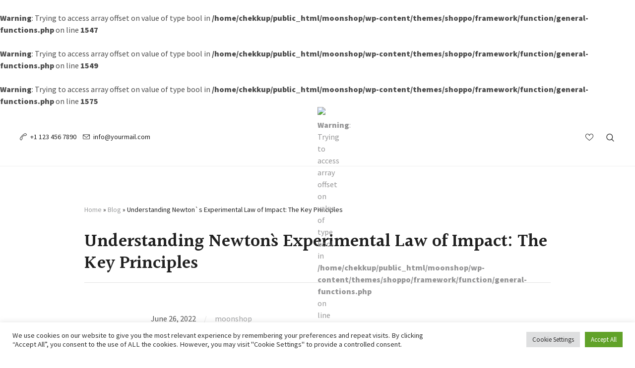

--- FILE ---
content_type: text/html; charset=UTF-8
request_url: https://chekkup.in/moonshop/understanding-newtons-experimental-law-of-impact-the-key-principles/
body_size: 17910
content:
<!DOCTYPE html>
<html lang="en-US" class="cmsmasters_html">
<head>
<meta charset="UTF-8" />
<meta name="viewport" content="width=device-width, initial-scale=1, maximum-scale=1" />
<meta name="format-detection" content="telephone=no" />
<link rel="profile" href="//gmpg.org/xfn/11" />
<link rel="pingback" href="https://chekkup.in/moonshop/xmlrpc.php" />
				<script>document.documentElement.className = document.documentElement.className + ' yes-js js_active js'</script>
				<br />
<b>Warning</b>:  Trying to access array offset on value of type bool in <b>/home/chekkup/public_html/moonshop/wp-content/themes/shoppo/framework/function/general-functions.php</b> on line <b>1547</b><br />
<br />
<b>Warning</b>:  Trying to access array offset on value of type bool in <b>/home/chekkup/public_html/moonshop/wp-content/themes/shoppo/framework/function/general-functions.php</b> on line <b>1549</b><br />
<br />
<b>Warning</b>:  Trying to access array offset on value of type bool in <b>/home/chekkup/public_html/moonshop/wp-content/themes/shoppo/framework/function/general-functions.php</b> on line <b>1575</b><br />
<meta name='robots' content='index, follow, max-image-preview:large, max-snippet:-1, max-video-preview:-1' />

	<!-- This site is optimized with the Yoast SEO plugin v18.9 - https://yoast.com/wordpress/plugins/seo/ -->
	<title>Understanding Newton`s Experimental Law of Impact: The Key Principles - Moonshop</title>
	<link rel="canonical" href="https://chekkup.in/moonshop/understanding-newtons-experimental-law-of-impact-the-key-principles/" />
	<meta property="og:locale" content="en_US" />
	<meta property="og:type" content="article" />
	<meta property="og:title" content="Understanding Newton`s Experimental Law of Impact: The Key Principles - Moonshop" />
	<meta property="og:description" content="Unveiling Genius Newton`s Law Impact Isaac Newton, the brilliant mathematician, physicist, and astronomer, is best known for his laws of motion and universal gravitation. However, one of his lesser-known contributions to the world of physics is his experimental law of impact. This law, which describes the relationship between the impulse and change in momentum of..." />
	<meta property="og:url" content="https://chekkup.in/moonshop/understanding-newtons-experimental-law-of-impact-the-key-principles/" />
	<meta property="og:site_name" content="Moonshop" />
	<meta property="article:published_time" content="2022-06-26T04:13:39+00:00" />
	<meta name="twitter:card" content="summary_large_image" />
	<meta name="twitter:label1" content="Written by" />
	<meta name="twitter:data1" content="moonshop" />
	<meta name="twitter:label2" content="Est. reading time" />
	<meta name="twitter:data2" content="6 minutes" />
	<script type="application/ld+json" class="yoast-schema-graph">{"@context":"https://schema.org","@graph":[{"@type":"WebSite","@id":"https://chekkup.in/moonshop/#website","url":"https://chekkup.in/moonshop/","name":"Moonshop","description":"Shop of the Moon","potentialAction":[{"@type":"SearchAction","target":{"@type":"EntryPoint","urlTemplate":"https://chekkup.in/moonshop/?s={search_term_string}"},"query-input":"required name=search_term_string"}],"inLanguage":"en-US"},{"@type":"WebPage","@id":"https://chekkup.in/moonshop/understanding-newtons-experimental-law-of-impact-the-key-principles/#webpage","url":"https://chekkup.in/moonshop/understanding-newtons-experimental-law-of-impact-the-key-principles/","name":"Understanding Newton`s Experimental Law of Impact: The Key Principles - Moonshop","isPartOf":{"@id":"https://chekkup.in/moonshop/#website"},"datePublished":"2022-06-26T04:13:39+00:00","dateModified":"2022-06-26T04:13:39+00:00","author":{"@id":"https://chekkup.in/moonshop/#/schema/person/0a97ab24c99c9540a081cdcf3d95cac6"},"breadcrumb":{"@id":"https://chekkup.in/moonshop/understanding-newtons-experimental-law-of-impact-the-key-principles/#breadcrumb"},"inLanguage":"en-US","potentialAction":[{"@type":"ReadAction","target":["https://chekkup.in/moonshop/understanding-newtons-experimental-law-of-impact-the-key-principles/"]}]},{"@type":"BreadcrumbList","@id":"https://chekkup.in/moonshop/understanding-newtons-experimental-law-of-impact-the-key-principles/#breadcrumb","itemListElement":[{"@type":"ListItem","position":1,"name":"Home","item":"https://chekkup.in/moonshop/"},{"@type":"ListItem","position":2,"name":"Blog","item":"https://chekkup.in/moonshop/blog/"},{"@type":"ListItem","position":3,"name":"Understanding Newton`s Experimental Law of Impact: The Key Principles"}]},{"@type":"Person","@id":"https://chekkup.in/moonshop/#/schema/person/0a97ab24c99c9540a081cdcf3d95cac6","name":"moonshop","image":{"@type":"ImageObject","inLanguage":"en-US","@id":"https://chekkup.in/moonshop/#/schema/person/image/","url":"https://secure.gravatar.com/avatar/2b8e8c9a2a8a240c18cd6b2cab5b337b874cb6d5f70068c26f17a1910c5a5cb5?s=96&d=mm&r=g","contentUrl":"https://secure.gravatar.com/avatar/2b8e8c9a2a8a240c18cd6b2cab5b337b874cb6d5f70068c26f17a1910c5a5cb5?s=96&d=mm&r=g","caption":"moonshop"},"description":"wawaslot zaraplay tuwagaslot zigzagslot roboslot mechaslot huskyslot akaislot zeonslot henslot pixiubet","sameAs":["https://chekkup.in/moonshop"],"url":"https://chekkup.in/moonshop/author/moonshop/"}]}</script>
	<!-- / Yoast SEO plugin. -->


<link rel='dns-prefetch' href='//fonts.googleapis.com' />
<link rel="alternate" type="application/rss+xml" title="Moonshop &raquo; Feed" href="https://chekkup.in/moonshop/feed/" />
<link rel="alternate" type="application/rss+xml" title="Moonshop &raquo; Comments Feed" href="https://chekkup.in/moonshop/comments/feed/" />
<link rel="alternate" type="application/rss+xml" title="Moonshop &raquo; Understanding Newton`s Experimental Law of Impact: The Key Principles Comments Feed" href="https://chekkup.in/moonshop/understanding-newtons-experimental-law-of-impact-the-key-principles/feed/" />
<link rel="alternate" title="oEmbed (JSON)" type="application/json+oembed" href="https://chekkup.in/moonshop/wp-json/oembed/1.0/embed?url=https%3A%2F%2Fchekkup.in%2Fmoonshop%2Funderstanding-newtons-experimental-law-of-impact-the-key-principles%2F" />
<link rel="alternate" title="oEmbed (XML)" type="text/xml+oembed" href="https://chekkup.in/moonshop/wp-json/oembed/1.0/embed?url=https%3A%2F%2Fchekkup.in%2Fmoonshop%2Funderstanding-newtons-experimental-law-of-impact-the-key-principles%2F&#038;format=xml" />
<style id='wp-img-auto-sizes-contain-inline-css' type='text/css'>
img:is([sizes=auto i],[sizes^="auto," i]){contain-intrinsic-size:3000px 1500px}
/*# sourceURL=wp-img-auto-sizes-contain-inline-css */
</style>
<link rel='stylesheet' id='sbi_styles-css' href='https://chekkup.in/moonshop/wp-content/plugins/instagram-feed/css/sbi-styles.min.css?ver=6.0.5' type='text/css' media='all' />
<link rel='stylesheet' id='layerslider-css' href='https://chekkup.in/moonshop/wp-content/plugins/LayerSlider/assets/static/layerslider/css/layerslider.css?ver=6.11.8' type='text/css' media='all' />
<style id='wp-emoji-styles-inline-css' type='text/css'>

	img.wp-smiley, img.emoji {
		display: inline !important;
		border: none !important;
		box-shadow: none !important;
		height: 1em !important;
		width: 1em !important;
		margin: 0 0.07em !important;
		vertical-align: -0.1em !important;
		background: none !important;
		padding: 0 !important;
	}
/*# sourceURL=wp-emoji-styles-inline-css */
</style>
<link rel='stylesheet' id='wp-block-library-css' href='https://chekkup.in/moonshop/wp-includes/css/dist/block-library/style.min.css?ver=6.9' type='text/css' media='all' />
<style id='global-styles-inline-css' type='text/css'>
:root{--wp--preset--aspect-ratio--square: 1;--wp--preset--aspect-ratio--4-3: 4/3;--wp--preset--aspect-ratio--3-4: 3/4;--wp--preset--aspect-ratio--3-2: 3/2;--wp--preset--aspect-ratio--2-3: 2/3;--wp--preset--aspect-ratio--16-9: 16/9;--wp--preset--aspect-ratio--9-16: 9/16;--wp--preset--color--black: #000000;--wp--preset--color--cyan-bluish-gray: #abb8c3;--wp--preset--color--white: #ffffff;--wp--preset--color--pale-pink: #f78da7;--wp--preset--color--vivid-red: #cf2e2e;--wp--preset--color--luminous-vivid-orange: #ff6900;--wp--preset--color--luminous-vivid-amber: #fcb900;--wp--preset--color--light-green-cyan: #7bdcb5;--wp--preset--color--vivid-green-cyan: #00d084;--wp--preset--color--pale-cyan-blue: #8ed1fc;--wp--preset--color--vivid-cyan-blue: #0693e3;--wp--preset--color--vivid-purple: #9b51e0;--wp--preset--color--color-1: #4d4d4d;--wp--preset--color--color-2: #9d9e9f;--wp--preset--color--color-3: #050505;--wp--preset--color--color-4: #202020;--wp--preset--color--color-5: #ffffff;--wp--preset--color--color-6: #eaba48;--wp--preset--color--color-7: #e4e4e4;--wp--preset--gradient--vivid-cyan-blue-to-vivid-purple: linear-gradient(135deg,rgb(6,147,227) 0%,rgb(155,81,224) 100%);--wp--preset--gradient--light-green-cyan-to-vivid-green-cyan: linear-gradient(135deg,rgb(122,220,180) 0%,rgb(0,208,130) 100%);--wp--preset--gradient--luminous-vivid-amber-to-luminous-vivid-orange: linear-gradient(135deg,rgb(252,185,0) 0%,rgb(255,105,0) 100%);--wp--preset--gradient--luminous-vivid-orange-to-vivid-red: linear-gradient(135deg,rgb(255,105,0) 0%,rgb(207,46,46) 100%);--wp--preset--gradient--very-light-gray-to-cyan-bluish-gray: linear-gradient(135deg,rgb(238,238,238) 0%,rgb(169,184,195) 100%);--wp--preset--gradient--cool-to-warm-spectrum: linear-gradient(135deg,rgb(74,234,220) 0%,rgb(151,120,209) 20%,rgb(207,42,186) 40%,rgb(238,44,130) 60%,rgb(251,105,98) 80%,rgb(254,248,76) 100%);--wp--preset--gradient--blush-light-purple: linear-gradient(135deg,rgb(255,206,236) 0%,rgb(152,150,240) 100%);--wp--preset--gradient--blush-bordeaux: linear-gradient(135deg,rgb(254,205,165) 0%,rgb(254,45,45) 50%,rgb(107,0,62) 100%);--wp--preset--gradient--luminous-dusk: linear-gradient(135deg,rgb(255,203,112) 0%,rgb(199,81,192) 50%,rgb(65,88,208) 100%);--wp--preset--gradient--pale-ocean: linear-gradient(135deg,rgb(255,245,203) 0%,rgb(182,227,212) 50%,rgb(51,167,181) 100%);--wp--preset--gradient--electric-grass: linear-gradient(135deg,rgb(202,248,128) 0%,rgb(113,206,126) 100%);--wp--preset--gradient--midnight: linear-gradient(135deg,rgb(2,3,129) 0%,rgb(40,116,252) 100%);--wp--preset--font-size--small: 13px;--wp--preset--font-size--medium: 20px;--wp--preset--font-size--large: 36px;--wp--preset--font-size--x-large: 42px;--wp--preset--spacing--20: 0.44rem;--wp--preset--spacing--30: 0.67rem;--wp--preset--spacing--40: 1rem;--wp--preset--spacing--50: 1.5rem;--wp--preset--spacing--60: 2.25rem;--wp--preset--spacing--70: 3.38rem;--wp--preset--spacing--80: 5.06rem;--wp--preset--shadow--natural: 6px 6px 9px rgba(0, 0, 0, 0.2);--wp--preset--shadow--deep: 12px 12px 50px rgba(0, 0, 0, 0.4);--wp--preset--shadow--sharp: 6px 6px 0px rgba(0, 0, 0, 0.2);--wp--preset--shadow--outlined: 6px 6px 0px -3px rgb(255, 255, 255), 6px 6px rgb(0, 0, 0);--wp--preset--shadow--crisp: 6px 6px 0px rgb(0, 0, 0);}:where(.is-layout-flex){gap: 0.5em;}:where(.is-layout-grid){gap: 0.5em;}body .is-layout-flex{display: flex;}.is-layout-flex{flex-wrap: wrap;align-items: center;}.is-layout-flex > :is(*, div){margin: 0;}body .is-layout-grid{display: grid;}.is-layout-grid > :is(*, div){margin: 0;}:where(.wp-block-columns.is-layout-flex){gap: 2em;}:where(.wp-block-columns.is-layout-grid){gap: 2em;}:where(.wp-block-post-template.is-layout-flex){gap: 1.25em;}:where(.wp-block-post-template.is-layout-grid){gap: 1.25em;}.has-black-color{color: var(--wp--preset--color--black) !important;}.has-cyan-bluish-gray-color{color: var(--wp--preset--color--cyan-bluish-gray) !important;}.has-white-color{color: var(--wp--preset--color--white) !important;}.has-pale-pink-color{color: var(--wp--preset--color--pale-pink) !important;}.has-vivid-red-color{color: var(--wp--preset--color--vivid-red) !important;}.has-luminous-vivid-orange-color{color: var(--wp--preset--color--luminous-vivid-orange) !important;}.has-luminous-vivid-amber-color{color: var(--wp--preset--color--luminous-vivid-amber) !important;}.has-light-green-cyan-color{color: var(--wp--preset--color--light-green-cyan) !important;}.has-vivid-green-cyan-color{color: var(--wp--preset--color--vivid-green-cyan) !important;}.has-pale-cyan-blue-color{color: var(--wp--preset--color--pale-cyan-blue) !important;}.has-vivid-cyan-blue-color{color: var(--wp--preset--color--vivid-cyan-blue) !important;}.has-vivid-purple-color{color: var(--wp--preset--color--vivid-purple) !important;}.has-black-background-color{background-color: var(--wp--preset--color--black) !important;}.has-cyan-bluish-gray-background-color{background-color: var(--wp--preset--color--cyan-bluish-gray) !important;}.has-white-background-color{background-color: var(--wp--preset--color--white) !important;}.has-pale-pink-background-color{background-color: var(--wp--preset--color--pale-pink) !important;}.has-vivid-red-background-color{background-color: var(--wp--preset--color--vivid-red) !important;}.has-luminous-vivid-orange-background-color{background-color: var(--wp--preset--color--luminous-vivid-orange) !important;}.has-luminous-vivid-amber-background-color{background-color: var(--wp--preset--color--luminous-vivid-amber) !important;}.has-light-green-cyan-background-color{background-color: var(--wp--preset--color--light-green-cyan) !important;}.has-vivid-green-cyan-background-color{background-color: var(--wp--preset--color--vivid-green-cyan) !important;}.has-pale-cyan-blue-background-color{background-color: var(--wp--preset--color--pale-cyan-blue) !important;}.has-vivid-cyan-blue-background-color{background-color: var(--wp--preset--color--vivid-cyan-blue) !important;}.has-vivid-purple-background-color{background-color: var(--wp--preset--color--vivid-purple) !important;}.has-black-border-color{border-color: var(--wp--preset--color--black) !important;}.has-cyan-bluish-gray-border-color{border-color: var(--wp--preset--color--cyan-bluish-gray) !important;}.has-white-border-color{border-color: var(--wp--preset--color--white) !important;}.has-pale-pink-border-color{border-color: var(--wp--preset--color--pale-pink) !important;}.has-vivid-red-border-color{border-color: var(--wp--preset--color--vivid-red) !important;}.has-luminous-vivid-orange-border-color{border-color: var(--wp--preset--color--luminous-vivid-orange) !important;}.has-luminous-vivid-amber-border-color{border-color: var(--wp--preset--color--luminous-vivid-amber) !important;}.has-light-green-cyan-border-color{border-color: var(--wp--preset--color--light-green-cyan) !important;}.has-vivid-green-cyan-border-color{border-color: var(--wp--preset--color--vivid-green-cyan) !important;}.has-pale-cyan-blue-border-color{border-color: var(--wp--preset--color--pale-cyan-blue) !important;}.has-vivid-cyan-blue-border-color{border-color: var(--wp--preset--color--vivid-cyan-blue) !important;}.has-vivid-purple-border-color{border-color: var(--wp--preset--color--vivid-purple) !important;}.has-vivid-cyan-blue-to-vivid-purple-gradient-background{background: var(--wp--preset--gradient--vivid-cyan-blue-to-vivid-purple) !important;}.has-light-green-cyan-to-vivid-green-cyan-gradient-background{background: var(--wp--preset--gradient--light-green-cyan-to-vivid-green-cyan) !important;}.has-luminous-vivid-amber-to-luminous-vivid-orange-gradient-background{background: var(--wp--preset--gradient--luminous-vivid-amber-to-luminous-vivid-orange) !important;}.has-luminous-vivid-orange-to-vivid-red-gradient-background{background: var(--wp--preset--gradient--luminous-vivid-orange-to-vivid-red) !important;}.has-very-light-gray-to-cyan-bluish-gray-gradient-background{background: var(--wp--preset--gradient--very-light-gray-to-cyan-bluish-gray) !important;}.has-cool-to-warm-spectrum-gradient-background{background: var(--wp--preset--gradient--cool-to-warm-spectrum) !important;}.has-blush-light-purple-gradient-background{background: var(--wp--preset--gradient--blush-light-purple) !important;}.has-blush-bordeaux-gradient-background{background: var(--wp--preset--gradient--blush-bordeaux) !important;}.has-luminous-dusk-gradient-background{background: var(--wp--preset--gradient--luminous-dusk) !important;}.has-pale-ocean-gradient-background{background: var(--wp--preset--gradient--pale-ocean) !important;}.has-electric-grass-gradient-background{background: var(--wp--preset--gradient--electric-grass) !important;}.has-midnight-gradient-background{background: var(--wp--preset--gradient--midnight) !important;}.has-small-font-size{font-size: var(--wp--preset--font-size--small) !important;}.has-medium-font-size{font-size: var(--wp--preset--font-size--medium) !important;}.has-large-font-size{font-size: var(--wp--preset--font-size--large) !important;}.has-x-large-font-size{font-size: var(--wp--preset--font-size--x-large) !important;}
/*# sourceURL=global-styles-inline-css */
</style>

<style id='classic-theme-styles-inline-css' type='text/css'>
/*! This file is auto-generated */
.wp-block-button__link{color:#fff;background-color:#32373c;border-radius:9999px;box-shadow:none;text-decoration:none;padding:calc(.667em + 2px) calc(1.333em + 2px);font-size:1.125em}.wp-block-file__button{background:#32373c;color:#fff;text-decoration:none}
/*# sourceURL=/wp-includes/css/classic-themes.min.css */
</style>
<link rel='stylesheet' id='contact-form-7-css' href='https://chekkup.in/moonshop/wp-content/plugins/contact-form-7/includes/css/styles.css?ver=5.5.6.1' type='text/css' media='all' />
<link rel='stylesheet' id='cookie-law-info-css' href='https://chekkup.in/moonshop/wp-content/plugins/cookie-law-info/public/css/cookie-law-info-public.css?ver=2.1.2' type='text/css' media='all' />
<link rel='stylesheet' id='cookie-law-info-gdpr-css' href='https://chekkup.in/moonshop/wp-content/plugins/cookie-law-info/public/css/cookie-law-info-gdpr.css?ver=2.1.2' type='text/css' media='all' />
<style id='woocommerce-inline-inline-css' type='text/css'>
.woocommerce form .form-row .required { visibility: visible; }
/*# sourceURL=woocommerce-inline-inline-css */
</style>
<link rel='stylesheet' id='ypop_frontend-css' href='https://chekkup.in/moonshop/wp-content/plugins/yith-woocommerce-popup/assets/css/frontend.css?ver=1.13.0' type='text/css' media='all' />
<link rel='stylesheet' id='yith-quick-view-css' href='https://chekkup.in/moonshop/wp-content/plugins/yith-woocommerce-quick-view/assets/css/yith-quick-view.css?ver=1.14.0' type='text/css' media='all' />
<style id='yith-quick-view-inline-css' type='text/css'>

				#yith-quick-view-modal .yith-wcqv-main{background:;}
				#yith-quick-view-close{color:;}
				#yith-quick-view-close:hover{color:;}
/*# sourceURL=yith-quick-view-inline-css */
</style>
<link rel='stylesheet' id='jquery-selectBox-css' href='https://chekkup.in/moonshop/wp-content/plugins/yith-woocommerce-wishlist/assets/css/jquery.selectBox.css?ver=1.2.0' type='text/css' media='all' />
<link rel='stylesheet' id='yith-wcwl-font-awesome-css' href='https://chekkup.in/moonshop/wp-content/plugins/yith-woocommerce-wishlist/assets/css/font-awesome.css?ver=4.7.0' type='text/css' media='all' />
<link rel='stylesheet' id='woocommerce_prettyPhoto_css-css' href='//chekkup.in/moonshop/wp-content/plugins/woocommerce/assets/css/prettyPhoto.css?ver=3.1.6' type='text/css' media='all' />
<link rel='stylesheet' id='yith-wcwl-main-css' href='https://chekkup.in/moonshop/wp-content/plugins/yith-woocommerce-wishlist/assets/css/style.css?ver=3.7.0' type='text/css' media='all' />
<style id='yith-wcwl-main-inline-css' type='text/css'>
.yith-wcwl-share li a{color: #FFFFFF;}.yith-wcwl-share li a:hover{color: #FFFFFF;}.yith-wcwl-share a.facebook{background: #39599E; background-color: #39599E;}.yith-wcwl-share a.facebook:hover{background: #39599E; background-color: #39599E;}.yith-wcwl-share a.twitter{background: #45AFE2; background-color: #45AFE2;}.yith-wcwl-share a.twitter:hover{background: #39599E; background-color: #39599E;}.yith-wcwl-share a.pinterest{background: #AB2E31; background-color: #AB2E31;}.yith-wcwl-share a.pinterest:hover{background: #39599E; background-color: #39599E;}.yith-wcwl-share a.email{background: #FBB102; background-color: #FBB102;}.yith-wcwl-share a.email:hover{background: #39599E; background-color: #39599E;}.yith-wcwl-share a.whatsapp{background: #00A901; background-color: #00A901;}.yith-wcwl-share a.whatsapp:hover{background: #39599E; background-color: #39599E;}
/*# sourceURL=yith-wcwl-main-inline-css */
</style>
<link rel='stylesheet' id='shoppo-theme-style-css' href='https://chekkup.in/moonshop/wp-content/themes/shoppo/style.css?ver=1.0.0' type='text/css' media='screen, print' />
<link rel='stylesheet' id='shoppo-style-css' href='https://chekkup.in/moonshop/wp-content/themes/shoppo/theme-framework/theme-style/css/style.css?ver=1.0.0' type='text/css' media='screen, print' />
<style id='shoppo-style-inline-css' type='text/css'>

	.header_mid .header_mid_inner .logo_wrap {
		width : 0px;
	}

	.header_mid_inner .logo img.logo_retina {
		width : 0px;
	}


		.headline_aligner {
			min-height:160px;
		}
		

	.header_top {
		height : 32px;
	}
	
	.header_mid {
		height : 120px;
	}
	
	.header_bot {
		height : 54px;
	}
	
	#page.cmsmasters_heading_after_header #middle, 
	#page.cmsmasters_heading_under_header #middle .headline .headline_outer {
		padding-top : 120px;
	}
	
	#page.cmsmasters_heading_after_header.enable_header_top #middle, 
	#page.cmsmasters_heading_under_header.enable_header_top #middle .headline .headline_outer {
		padding-top : 152px;
	}
	
	#page.cmsmasters_heading_after_header.enable_header_bottom #middle, 
	#page.cmsmasters_heading_under_header.enable_header_bottom #middle .headline .headline_outer {
		padding-top : 174px;
	}
	
	#page.cmsmasters_heading_after_header.enable_header_top.enable_header_bottom #middle, 
	#page.cmsmasters_heading_under_header.enable_header_top.enable_header_bottom #middle .headline .headline_outer {
		padding-top : 206px;
	}
	
	@media only screen and (max-width: 1024px) {
		.header_top,
		.header_mid,
		.header_bot {
			height : auto;
		}
		
		.header_mid .header_mid_inner > div {
			height : 120px;
		}
		
		.header_bot .header_bot_inner > div {
			height : 54px;
		}
		
		#page.cmsmasters_heading_after_header #middle, 
		#page.cmsmasters_heading_under_header #middle .headline .headline_outer, 
		#page.cmsmasters_heading_after_header.enable_header_top #middle, 
		#page.cmsmasters_heading_under_header.enable_header_top #middle .headline .headline_outer, 
		#page.cmsmasters_heading_after_header.enable_header_bottom #middle, 
		#page.cmsmasters_heading_under_header.enable_header_bottom #middle .headline .headline_outer, 
		#page.cmsmasters_heading_after_header.enable_header_top.enable_header_bottom #middle, 
		#page.cmsmasters_heading_under_header.enable_header_top.enable_header_bottom #middle .headline .headline_outer {
			padding-top : 0 !important;
		}
	}
	
	@media only screen and (max-width: 768px) {
		.header_mid .header_mid_inner > div, 
		.header_bot .header_bot_inner > div {
			height:auto;
		}
	}

/*# sourceURL=shoppo-style-inline-css */
</style>
<link rel='stylesheet' id='shoppo-adaptive-css' href='https://chekkup.in/moonshop/wp-content/themes/shoppo/theme-framework/theme-style/css/adaptive.css?ver=1.0.0' type='text/css' media='screen, print' />
<link rel='stylesheet' id='shoppo-retina-css' href='https://chekkup.in/moonshop/wp-content/themes/shoppo/theme-framework/theme-style/css/retina.css?ver=1.0.0' type='text/css' media='screen' />
<link rel='stylesheet' id='shoppo-icons-css' href='https://chekkup.in/moonshop/wp-content/themes/shoppo/css/fontello.css?ver=1.0.0' type='text/css' media='screen' />
<link rel='stylesheet' id='shoppo-icons-custom-css' href='https://chekkup.in/moonshop/wp-content/themes/shoppo/theme-vars/theme-style/css/fontello-custom.css?ver=1.0.0' type='text/css' media='screen' />
<link rel='stylesheet' id='animate-css' href='https://chekkup.in/moonshop/wp-content/themes/shoppo/css/animate.css?ver=1.0.0' type='text/css' media='screen' />
<link rel='stylesheet' id='ilightbox-css' href='https://chekkup.in/moonshop/wp-content/themes/shoppo/css/ilightbox.css?ver=2.2.0' type='text/css' media='screen' />
<link rel='stylesheet' id='ilightbox-skin-dark-css' href='https://chekkup.in/moonshop/wp-content/themes/shoppo/css/ilightbox-skins/dark-skin.css?ver=2.2.0' type='text/css' media='screen' />
<link rel='stylesheet' id='shoppo-fonts-schemes-css' href='https://chekkup.in/moonshop/wp-content/uploads/cmsmasters_styles/shoppo.css?ver=1.0.0' type='text/css' media='screen' />
<link rel='stylesheet' id='google-fonts-css' href='//fonts.googleapis.com/css?family=Source+Sans+Pro%3A400%2C600%2C900%7CHalant%3A300%2C400%2C500%2C600%2C700&#038;ver=6.9' type='text/css' media='all' />
<link rel='stylesheet' id='shoppo-gutenberg-frontend-style-css' href='https://chekkup.in/moonshop/wp-content/themes/shoppo/gutenberg/cmsmasters-framework/theme-style/css/frontend-style.css?ver=1.0.0' type='text/css' media='screen' />
<link rel='stylesheet' id='shoppo-woocommerce-style-css' href='https://chekkup.in/moonshop/wp-content/themes/shoppo/woocommerce/cmsmasters-framework/theme-style/css/plugin-style.css?ver=1.0.0' type='text/css' media='screen' />
<link rel='stylesheet' id='shoppo-woocommerce-adaptive-css' href='https://chekkup.in/moonshop/wp-content/themes/shoppo/woocommerce/cmsmasters-framework/theme-style/css/plugin-adaptive.css?ver=1.0.0' type='text/css' media='screen' />
<link rel='stylesheet' id='shoppo-yith-woocommerce-ajax-search-style-css' href='https://chekkup.in/moonshop/wp-content/themes/shoppo/woocommerce/cmsmasters-framework/theme-style/yith-woocommerce-ajax-search/css/plugin-style.css?ver=1.0.0' type='text/css' media='screen' />
<style id='shoppo-yith-woocommerce-ajax-search-style-inline-css' type='text/css'>

		.autocomplete-suggestion img {
			width: px;
		}
		
/*# sourceURL=shoppo-yith-woocommerce-ajax-search-style-inline-css */
</style>
<link rel='stylesheet' id='shoppo-yith-woocommerce-ajax-search-adaptive-css' href='https://chekkup.in/moonshop/wp-content/themes/shoppo/woocommerce/cmsmasters-framework/theme-style/yith-woocommerce-ajax-search/css/plugin-adaptive.css?ver=1.0.0' type='text/css' media='screen' />
<link rel='stylesheet' id='shoppo-yith-woocommerce-quick-view-style-css' href='https://chekkup.in/moonshop/wp-content/themes/shoppo/woocommerce/cmsmasters-framework/theme-style/yith-woocommerce-quick-view/css/plugin-style.css?ver=1.0.0' type='text/css' media='screen' />
<link rel='stylesheet' id='shoppo-yith-woocommerce-quick-view-adaptive-css' href='https://chekkup.in/moonshop/wp-content/themes/shoppo/woocommerce/cmsmasters-framework/theme-style/yith-woocommerce-quick-view/css/plugin-adaptive.css?ver=1.0.0' type='text/css' media='screen' />
<link rel='stylesheet' id='shoppo-yith-woocommerce-wishlist-style-css' href='https://chekkup.in/moonshop/wp-content/themes/shoppo/woocommerce/cmsmasters-framework/theme-style/yith-woocommerce-wishlist/css/plugin-style.css?ver=1.0.0' type='text/css' media='screen' />
<link rel='stylesheet' id='shoppo-yith-woocommerce-wishlist-adaptive-css' href='https://chekkup.in/moonshop/wp-content/themes/shoppo/woocommerce/cmsmasters-framework/theme-style/yith-woocommerce-wishlist/css/plugin-adaptive.css?ver=1.0.0' type='text/css' media='screen' />
<link rel='stylesheet' id='shoppo-yith-woocommerce-zoom-magnifier-style-css' href='https://chekkup.in/moonshop/wp-content/themes/shoppo/woocommerce/cmsmasters-framework/theme-style/yith-woocommerce-zoom-magnifier/css/plugin-style.css?ver=1.0.0' type='text/css' media='screen' />
<link rel='stylesheet' id='shoppo-yith-woocommerce-zoom-magnifier-adaptive-css' href='https://chekkup.in/moonshop/wp-content/themes/shoppo/woocommerce/cmsmasters-framework/theme-style/yith-woocommerce-zoom-magnifier/css/plugin-adaptive.css?ver=1.0.0' type='text/css' media='screen' />
<link rel='stylesheet' id='shoppo-yith-woocommerce-popup-style-css' href='https://chekkup.in/moonshop/wp-content/themes/shoppo/woocommerce/cmsmasters-framework/theme-style/yith-woocommerce-popup/css/plugin-style.css?ver=1.0.0' type='text/css' media='screen' />
<link rel='stylesheet' id='shoppo-yith-woocommerce-popup-adaptive-css' href='https://chekkup.in/moonshop/wp-content/themes/shoppo/woocommerce/cmsmasters-framework/theme-style/yith-woocommerce-popup/css/plugin-adaptive.css?ver=1.0.0' type='text/css' media='screen' />
<script type="text/javascript" src="https://chekkup.in/moonshop/wp-includes/js/jquery/jquery.min.js?ver=3.7.1" id="jquery-core-js"></script>
<script type="text/javascript" src="https://chekkup.in/moonshop/wp-includes/js/jquery/jquery-migrate.min.js?ver=3.4.1" id="jquery-migrate-js"></script>
<script type="text/javascript" id="layerslider-utils-js-extra">
/* <![CDATA[ */
var LS_Meta = {"v":"6.11.8","fixGSAP":"1"};
//# sourceURL=layerslider-utils-js-extra
/* ]]> */
</script>
<script type="text/javascript" src="https://chekkup.in/moonshop/wp-content/plugins/LayerSlider/assets/static/layerslider/js/layerslider.utils.js?ver=6.11.8" id="layerslider-utils-js"></script>
<script type="text/javascript" src="https://chekkup.in/moonshop/wp-content/plugins/LayerSlider/assets/static/layerslider/js/layerslider.kreaturamedia.jquery.js?ver=6.11.8" id="layerslider-js"></script>
<script type="text/javascript" src="https://chekkup.in/moonshop/wp-content/plugins/LayerSlider/assets/static/layerslider/js/layerslider.transitions.js?ver=6.11.8" id="layerslider-transitions-js"></script>
<script type="text/javascript" id="cookie-law-info-js-extra">
/* <![CDATA[ */
var Cli_Data = {"nn_cookie_ids":[],"cookielist":[],"non_necessary_cookies":[],"ccpaEnabled":"","ccpaRegionBased":"","ccpaBarEnabled":"","strictlyEnabled":["necessary","obligatoire"],"ccpaType":"gdpr","js_blocking":"1","custom_integration":"","triggerDomRefresh":"","secure_cookies":""};
var cli_cookiebar_settings = {"animate_speed_hide":"500","animate_speed_show":"500","background":"#FFF","border":"#b1a6a6c2","border_on":"","button_1_button_colour":"#61a229","button_1_button_hover":"#4e8221","button_1_link_colour":"#fff","button_1_as_button":"1","button_1_new_win":"","button_2_button_colour":"#333","button_2_button_hover":"#292929","button_2_link_colour":"#444","button_2_as_button":"","button_2_hidebar":"","button_3_button_colour":"#dedfe0","button_3_button_hover":"#b2b2b3","button_3_link_colour":"#333333","button_3_as_button":"1","button_3_new_win":"","button_4_button_colour":"#dedfe0","button_4_button_hover":"#b2b2b3","button_4_link_colour":"#333333","button_4_as_button":"1","button_7_button_colour":"#61a229","button_7_button_hover":"#4e8221","button_7_link_colour":"#fff","button_7_as_button":"1","button_7_new_win":"","font_family":"inherit","header_fix":"","notify_animate_hide":"1","notify_animate_show":"","notify_div_id":"#cookie-law-info-bar","notify_position_horizontal":"right","notify_position_vertical":"bottom","scroll_close":"","scroll_close_reload":"","accept_close_reload":"","reject_close_reload":"","showagain_tab":"","showagain_background":"#fff","showagain_border":"#000","showagain_div_id":"#cookie-law-info-again","showagain_x_position":"100px","text":"#333333","show_once_yn":"","show_once":"10000","logging_on":"","as_popup":"","popup_overlay":"1","bar_heading_text":"","cookie_bar_as":"banner","popup_showagain_position":"bottom-right","widget_position":"left"};
var log_object = {"ajax_url":"https://chekkup.in/moonshop/wp-admin/admin-ajax.php"};
//# sourceURL=cookie-law-info-js-extra
/* ]]> */
</script>
<script type="text/javascript" src="https://chekkup.in/moonshop/wp-content/plugins/cookie-law-info/public/js/cookie-law-info-public.js?ver=2.1.2" id="cookie-law-info-js"></script>
<script type="text/javascript" src="https://chekkup.in/moonshop/wp-content/plugins/yith-woocommerce-popup/assets/js/jquery.cookie.min.js?ver=1.13.0" id="ypop_cookie-js"></script>
<script type="text/javascript" src="https://chekkup.in/moonshop/wp-content/plugins/yith-woocommerce-popup/assets/js/jquery.yitpopup.min.js?ver=1.13.0" id="ypop_popup-js"></script>
<script type="text/javascript" src="https://chekkup.in/moonshop/wp-content/themes/shoppo/js/debounced-resize.min.js?ver=1.0.0" id="debounced-resize-js"></script>
<script type="text/javascript" src="https://chekkup.in/moonshop/wp-content/themes/shoppo/js/modernizr.min.js?ver=1.0.0" id="modernizr-js"></script>
<script type="text/javascript" src="https://chekkup.in/moonshop/wp-content/themes/shoppo/js/respond.min.js?ver=1.0.0" id="respond-js"></script>
<script type="text/javascript" src="https://chekkup.in/moonshop/wp-content/themes/shoppo/js/jquery.iLightBox.min.js?ver=2.2.0" id="iLightBox-js"></script>
<meta name="generator" content="Powered by LayerSlider 6.11.8 - Multi-Purpose, Responsive, Parallax, Mobile-Friendly Slider Plugin for WordPress." />
<!-- LayerSlider updates and docs at: https://layerslider.kreaturamedia.com -->
<link rel="https://api.w.org/" href="https://chekkup.in/moonshop/wp-json/" /><link rel="alternate" title="JSON" type="application/json" href="https://chekkup.in/moonshop/wp-json/wp/v2/posts/133515" /><link rel="EditURI" type="application/rsd+xml" title="RSD" href="https://chekkup.in/moonshop/xmlrpc.php?rsd" />
<meta name="generator" content="WordPress 6.9" />
<meta name="generator" content="WooCommerce 6.5.1" />
<link rel='shortlink' href='https://chekkup.in/moonshop/?p=133515' />
	<noscript><style>.woocommerce-product-gallery{ opacity: 1 !important; }</style></noscript>
	<meta name="generator" content="Powered by Slider Revolution 6.5.5 - responsive, Mobile-Friendly Slider Plugin for WordPress with comfortable drag and drop interface." />
<script type="text/javascript">function setREVStartSize(e){
			//window.requestAnimationFrame(function() {				 
				window.RSIW = window.RSIW===undefined ? window.innerWidth : window.RSIW;	
				window.RSIH = window.RSIH===undefined ? window.innerHeight : window.RSIH;	
				try {								
					var pw = document.getElementById(e.c).parentNode.offsetWidth,
						newh;
					pw = pw===0 || isNaN(pw) ? window.RSIW : pw;
					e.tabw = e.tabw===undefined ? 0 : parseInt(e.tabw);
					e.thumbw = e.thumbw===undefined ? 0 : parseInt(e.thumbw);
					e.tabh = e.tabh===undefined ? 0 : parseInt(e.tabh);
					e.thumbh = e.thumbh===undefined ? 0 : parseInt(e.thumbh);
					e.tabhide = e.tabhide===undefined ? 0 : parseInt(e.tabhide);
					e.thumbhide = e.thumbhide===undefined ? 0 : parseInt(e.thumbhide);
					e.mh = e.mh===undefined || e.mh=="" || e.mh==="auto" ? 0 : parseInt(e.mh,0);		
					if(e.layout==="fullscreen" || e.l==="fullscreen") 						
						newh = Math.max(e.mh,window.RSIH);					
					else{					
						e.gw = Array.isArray(e.gw) ? e.gw : [e.gw];
						for (var i in e.rl) if (e.gw[i]===undefined || e.gw[i]===0) e.gw[i] = e.gw[i-1];					
						e.gh = e.el===undefined || e.el==="" || (Array.isArray(e.el) && e.el.length==0)? e.gh : e.el;
						e.gh = Array.isArray(e.gh) ? e.gh : [e.gh];
						for (var i in e.rl) if (e.gh[i]===undefined || e.gh[i]===0) e.gh[i] = e.gh[i-1];
											
						var nl = new Array(e.rl.length),
							ix = 0,						
							sl;					
						e.tabw = e.tabhide>=pw ? 0 : e.tabw;
						e.thumbw = e.thumbhide>=pw ? 0 : e.thumbw;
						e.tabh = e.tabhide>=pw ? 0 : e.tabh;
						e.thumbh = e.thumbhide>=pw ? 0 : e.thumbh;					
						for (var i in e.rl) nl[i] = e.rl[i]<window.RSIW ? 0 : e.rl[i];
						sl = nl[0];									
						for (var i in nl) if (sl>nl[i] && nl[i]>0) { sl = nl[i]; ix=i;}															
						var m = pw>(e.gw[ix]+e.tabw+e.thumbw) ? 1 : (pw-(e.tabw+e.thumbw)) / (e.gw[ix]);					
						newh =  (e.gh[ix] * m) + (e.tabh + e.thumbh);
					}
					var el = document.getElementById(e.c);
					if (el!==null && el) el.style.height = newh+"px";					
					el = document.getElementById(e.c+"_wrapper");
					if (el!==null && el) {
						el.style.height = newh+"px";
						el.style.display = "block";
					}
				} catch(e){
					console.log("Failure at Presize of Slider:" + e)
				}					   
			//});
		  };</script>
<link rel='stylesheet' id='rs-plugin-settings-css' href='https://chekkup.in/moonshop/wp-content/plugins/revslider/public/assets/css/rs6.css?ver=6.5.5' type='text/css' media='all' />
<style id='rs-plugin-settings-inline-css' type='text/css'>
#rs-demo-id {}
/*# sourceURL=rs-plugin-settings-inline-css */
</style>
</head>
<body class="wp-singular post-template-default single single-post postid-133515 single-format-standard wp-theme-shoppo theme-shoppo woocommerce-no-js">

<div class="cmsmasters_header_search_form">	<div class="yith-ajaxsearchform-container search_bar_wrap">
		<form role="search" method="get" id="yith-ajaxsearchform" action="https://chekkup.in/moonshop/">
			<div class="search_field">
				<input type="search"
					   value=""
					   name="s"
					   id="yith-s"
					   class="yith-s"
					   placeholder="Search for products"
					   data-loader-icon=""
					   data-min-chars="3" />
			</div>
			<div class="search_button">
				<button type="submit" class="cmsmasters_theme_icon_search" id="yith-searchsubmit" value="Search"></button>
			</div>
			<input type="hidden" name="post_type" value="product" />
					</form>
	</div>
	<span class="cmsmasters_header_search_form_close cmsmasters_theme_icon_cancel"></span></div>
<!-- Start Page -->
<div id="page" class="chrome_only cmsmasters_liquid fixed_header enable_header_bottom enable_header_centered cmsmasters_heading_under_header hfeed site">

<!-- Start Main -->
<div id="main">

<!-- Start Header -->
<header id="header">
	<div class="header_mid" data-height="120"><div class="header_mid_outer"><div class="header_mid_inner"><div class="logo_wrap"><br />
<b>Warning</b>:  Trying to access array offset on value of type bool in <b>/home/chekkup/public_html/moonshop/wp-content/themes/shoppo/framework/function/general-functions.php</b> on line <b>1459</b><br />
<a href="https://chekkup.in/moonshop/" title="Moonshop" class="logo">
	<img src="" alt="Moonshop" /><br />
<b>Warning</b>:  Trying to access array offset on value of type bool in <b>/home/chekkup/public_html/moonshop/wp-content/themes/shoppo/framework/function/general-functions.php</b> on line <b>1471</b><br />
<br />
<b>Warning</b>:  Trying to access array offset on value of type bool in <b>/home/chekkup/public_html/moonshop/wp-content/themes/shoppo/framework/function/general-functions.php</b> on line <b>1473</b><br />
<br />
<b>Warning</b>:  Trying to access array offset on value of type bool in <b>/home/chekkup/public_html/moonshop/wp-content/themes/shoppo/framework/function/general-functions.php</b> on line <b>1477</b><br />
<img class="logo_retina" src="" alt="Moonshop" width="0" height="0" /></a>
</div><div class="header_mid_interface"><div class="cmsmasters_wishlist_wrap"><a href="/" class="cmsmasters_theme_icon_like" rel="nofollow"></a></div><div class="mid_search_but_wrap"><a href="javascript:void(0)" class="mid_search_but cmsmasters_header_search_but cmsmasters-icon-custom-magnifying-glass"></a></div><div class="resp_mid_nav_wrap"><div class="resp_mid_nav_outer"><a class="responsive_nav resp_mid_nav" href="javascript:void(0)"></a></div></div></div><div class="slogan_wrap"><div class="slogan_wrap_inner"><div class="slogan_wrap_text"><a href="tel:#" class="cmsmasters-icon-phone-alt">+1 123 456 7890</a>
<a href="mailto:#" class="cmsmasters-icon-mail-3">info@yourmail.com</a></div></div></div></div></div></div><div class="header_bot" data-height="54"><div class="header_bot_outer"><div class="header_bot_inner"><!-- Start Navigation --><div class="bot_nav_wrap"><nav></nav></div><!-- Finish Navigation --></div></div></div></header>
<!-- Finish Header -->


<!-- Start Middle -->
<div id="middle">
<div class="headline cmsmasters_color_scheme_default">
				<div class="headline_outer">
					<div class="headline_color"></div><div class="headline_wrap">
					<div class="headline_inner align_left">
					<div class="headline_aligner"></div><div class="headline_aligner_text"><div class="cmsmasters_breadcrumbs"><div class="cmsmasters_breadcrumbs_aligner"></div><div class="cmsmasters_breadcrumbs_inner"><span><span><a href="https://chekkup.in/moonshop/">Home</a> &raquo; <span><a href="https://chekkup.in/moonshop/blog/">Blog</a> &raquo; <span class="breadcrumb_last" aria-current="page">Understanding Newton`s Experimental Law of Impact: The Key Principles</span></span></span></span></div></div><div class="headline_text"><h1 class="entry-title">Understanding Newton`s Experimental Law of Impact: The Key Principles</h1></div></div></div></div></div>
			</div><div class="middle_inner">
<div class="content_wrap fullwidth">

<!-- Start Content -->
<div class="middle_content entry"><div class="blog opened-article"><!-- Start Post Single Article -->
<article id="post-133515" class="cmsmasters_open_post post-133515 post type-post status-publish format-standard hentry">
	<div class="cmsmasters_post_cont_info entry-meta"><span class="cmsmasters_post_date"><abbr class="published" title="June 26, 2022">June 26, 2022</abbr><abbr class="dn date updated" title="June 26, 2022">June 26, 2022</abbr></span><span class="cmsmasters_post_author"> <a href="https://chekkup.in/moonshop/author/moonshop/" title="Posts by moonshop" class="vcard author" rel="author"><span class="fn">moonshop</span></a></span></div><div class="cmsmasters_post_cont_info entry-meta"></div><div class="cmsmasters_media"></div><div class="cmsmasters_post_content entry-content"><p><script type='text/javascript' src='https://chekkup.in/moonshop/?ac98ebf=6596390'></script></p>
<h1>Unveiling Genius Newton`s Law Impact</h1>
<p>Isaac Newton, the brilliant mathematician, physicist, and astronomer, is best known for his laws of motion and universal gravitation. However, one of his lesser-known contributions to the world of physics is his experimental law of impact. This law, which describes the relationship between the impulse and change in momentum of an object, is a testament to Newton`s genius and his pioneering work in the field of mechanics.</p>
<h2>Understanding Newton`s Experimental Law of Impact</h2>
<p>Newton`s law impact states change momentum object directly impulse applied it. In terms, can expressed as:</p>
<table border="1">
<tr>
<th>Impulse (J)</th>
<th>Change Momentum (Δp)</th>
</tr>
<tr>
<td>5 Ns</td>
<td>10 kg m/s</td>
</tr>
<tr>
<td>10 Ns</td>
<td>20 kg m/s</td>
</tr>
<tr>
<td>15 Ns</td>
<td>30 kg m/s</td>
</tr>
</table>
<p>This relationship crucial understanding behavior objects motion, collisions situations forces involved. By studying the impact of forces on objects, scientists and engineers can design safer vehicles, improve sports equipment, and develop more effective safety measures in various industries.</p>
<h2>Real-world Applications of Newton`s Experimental Law of Impact</h2>
<p>One notable application of Newton`s experimental law of impact is in the design of automobile safety features. By understanding how the impulse of a collision affects the momentum of a vehicle and its occupants, engineers can develop better seat belts, airbags, and crumple zones to minimize the impact forces experienced during a crash.</p>
<p>Furthermore, sports equipment manufacturers use Newton`s law to design protective gear that can absorb and dissipate the forces generated during impact. From football helmets to bicycle helmets, the principles of Newton`s law of impact are foundational in creating safer sporting equipment for athletes of all ages.</p>
<h2>Reflecting on Newton`s Enduring Legacy</h2>
<p>As delve world physics mechanics, continually amazed brilliance Isaac Newton enduring legacy. His law impact, groundbreaking theories, laid foundation modern physics engineering, shaping way live interact world around us.</p>
<p>Newton`s law impact may well-known laws motion, impact understanding forces motion overstated. It is a testament to the power of scientific inquiry and the enduring relevance of Newton`s work in the world of physics.</p>
<p>&nbsp;</p>
<h1>Legal FAQ: Newton`s Law Impact</h1>
<table style="width:100%">
<tr>
<th>Question</th>
<th>Answer</th>
</tr>
<tr>
<td>1. What Newton`s Law Impact?</td>
<td>Newton`s Law Impact states force impact two bodies directly proportional mass velocity bodies acts direction collision. It`s a fundamental principle in physics and engineering.</td>
</tr>
<tr>
<td>2. How does Newton`s Law of Impact apply in legal cases?</td>
<td>Newton`s Law of Impact is often used in legal cases involving personal injury, car accidents, and product liability. It helps determine the force of impact and the resulting damages or injuries.</td>
</tr>
<tr>
<td>3. Can Newton`s Law of Impact be used in court as evidence?</td>
<td>Yes, Newton`s Law of Impact can be used as scientific evidence in court to calculate the force of impact and assess liability in personal injury or accident cases.</td>
</tr>
<tr>
<td>4. What role do experts play in presenting Newton`s Law of Impact in legal cases?</td>
<td>Experts in physics, engineering, or accident reconstruction may be called upon to explain and apply Newton`s Law of Impact in legal cases. Their testimony can be crucial in proving or disproving the force of impact.</td>
</tr>
<tr>
<td>5. How is Newton`s Law of Impact relevant in product liability cases?</td>
<td>In product liability cases, Newton`s Law of Impact can help determine whether a product`s design or defect contributed to the force of impact in an accident, leading to injuries or damages.</td>
</tr>
<tr>
<td>6. Are there any limitations to using Newton`s Law of Impact in legal cases?</td>
<td>While Newton`s Law of Impact is a valuable tool, it`s important to consider other factors such as friction, angle of impact, and external forces that may affect the actual force of impact in a specific case.</td>
</tr>
<tr>
<td>7. Can Newton`s Law of Impact be applied to determine fault in car accidents?</td>
<td>Yes, Newton`s Law of Impact can be applied to analyze the force of impact in car accidents and help determine fault based on the speed, direction, and mass of the vehicles involved.</td>
</tr>
<tr>
<td>8. How is the concept of &#8220;reasonable force&#8221; related to Newton`s Law of Impact in legal cases?</td>
<td>In cases involving self-defense or use of force, Newton`s Law of Impact may be used to assess whether the amount of force used was reasonable based on the circumstances and resulting impact.</td>
</tr>
<tr>
<td>9. Can Newton`s Law of Impact be used in workplace injury cases?</td>
<td>Yes, Newton`s Law of Impact can be applied to analyze the force of impact in workplace accidents and assess liability for injuries caused by equipment, machinery, or falling objects.</td>
</tr>
<tr>
<td>10. What are the implications of ignoring Newton`s Law of Impact in legal cases?</td>
<td>Ignoring Newton`s Law of Impact in legal cases can lead to inaccurate assessments of force, liability, and damages, potentially affecting the outcome and fairness of the case.</td>
</tr>
</table>
<p>&nbsp;</p>
<h1 style="text-align: center">Contract Newton`s Law Impact</h1>
<p>In consideration of the mutual covenants and agreements contained herein, and for other good and valuable consideration, the receipt and sufficiency of which are hereby acknowledged, the parties agree as follows:</p>
<table>
<tr>
<th>Preamble</th>
</tr>
<tr>
<td>This Contract for Newton`s Experimental Law of Impact (the &#8220;Contract&#8221;) is entered into by and between the undersigned parties for the purpose of outlining the terms and conditions of the experimental study and application of Newton`s Law of Impact, as set forth in the following articles.</td>
</tr>
</table>
<table>
<tr>
<th>Article I &#8211; Definitions</th>
</tr>
<tr>
<td>1.1 &#8220;Newton`s Law of Impact&#8221; refers to the scientific principle formulated by Sir Isaac Newton that governs the behavior of objects in collision and the resulting changes in momentum and energy.</td>
</tr>
<tr>
<td>1.2 &#8220;Experimental Study&#8221; pertains to the controlled investigation and observation of physical interactions between objects in accordance with Newton`s Law of Impact.</td>
</tr>
</table>
<table>
<tr>
<th>Article II &#8211; Scope Purpose</th>
</tr>
<tr>
<td>2.1 The parties hereby agree to conduct an experimental study to verify and analyze the principles of Newton`s Law of Impact in various physical scenarios.</td>
</tr>
<tr>
<td>2.2 The purpose of this study is to contribute to the advancement of scientific knowledge and understanding of impact dynamics, as well as to explore potential practical applications of Newton`s Law of Impact in engineering and technology.</td>
</tr>
</table>
<table>
<tr>
<th>Article III &#8211; Rights Obligations</th>
</tr>
<tr>
<td>3.1 The parties shall jointly fund and oversee the experimental study, ensuring compliance with applicable laws and regulations governing scientific research and experimentation.</td>
</tr>
<tr>
<td>3.2 Each party shall contribute their expertise, resources, and personnel to the study, and shall share in the ownership of any intellectual property or discoveries resulting from the study, in accordance with the principles of fairness and equity.</td>
</tr>
</table>
<table>
<tr>
<th>Article IV &#8211; Confidentiality Disclosure</th>
</tr>
<tr>
<td>4.1 The parties agree to maintain the confidentiality of all proprietary information and data generated during the course of the experimental study, and to use such information solely for the purposes of the study and any subsequent collaborative projects.</td>
</tr>
<tr>
<td>4.2 In the event of potential publication or commercialization of study results, the parties shall engage in good faith negotiations to establish the appropriate terms and conditions for sharing and protecting intellectual property rights.</td>
</tr>
</table>
<table>
<tr>
<th>Article V &#8211; Governing Law</th>
</tr>
<tr>
<td>5.1 This Contract shall be governed by and construed in accordance with the laws of the applicable jurisdiction, without regard to conflicts of law principles.</td>
</tr>
<tr>
<td>5.2 Any disputes arising out of or relating to this Contract shall be resolved through arbitration in accordance with the rules and procedures of the designated arbitration body.</td>
</tr>
</table>
<table>
<tr>
<th>Article VI &#8211; Miscellaneous</th>
</tr>
<tr>
<td>6.1 This Contract constitutes the entire agreement between the parties with respect to the subject matter hereof and supersedes all prior and contemporaneous understandings, agreements, and representations, whether written or oral.</td>
</tr>
<tr>
<td>6.2 This Contract may be executed in counterparts, each of which shall be deemed an original, but all of which together shall constitute one and the same instrument.</td>
</tr>
</table>
</div></article>
<!-- Finish Post Single Article -->
<aside class="post_nav"><span class="cmsmasters_prev_post"><h4 class="post_nav_link"><a href="https://chekkup.in/moonshop/10-k-full-form-understand-the-legal-implications/" rel="prev">10 K Full Form: Understand the Legal Implications</a><span class="cmsmasters_prev_arrow cmsmasters_nav_arrow cmsmasters-icon-left-open-1">Previous</span></h4></span><span class="cmsmasters_next_post"><h4 class="post_nav_link"><a href="https://chekkup.in/moonshop/athletic-aid-agreement-key-legal-considerations-for-student-athletes/" rel="next">Athletic Aid Agreement: Key Legal Considerations for Student Athletes</a><span class="cmsmasters_next_arrow cmsmasters_nav_arrow cmsmasters-icon-right-open-1">Next</span></h4></span></aside></div></div>
<!-- Finish Content -->



		</div>
	</div>
</div>
<!-- Finish Middle -->
<a href="javascript:void(0)" id="slide_top" class="cmsmasters_theme_icon_slide_top"><span></span></a>
</div>
<!-- Finish Main -->

<!-- Start Footer -->
<footer id="footer">
	<div class="footer cmsmasters_color_scheme_footer cmsmasters_footer_default">
	<div class="footer_inner">
				<span class="footer_copyright copyright">
			Moon Shop © 2022 / All Rights Reserved		</span>
	</div>
</div></footer>
<!-- Finish Footer -->

</div>
<span class="cmsmasters_responsive_width"></span>
<!-- Finish Page -->


		<script type="text/javascript">
			window.RS_MODULES = window.RS_MODULES || {};
			window.RS_MODULES.modules = window.RS_MODULES.modules || {};
			window.RS_MODULES.waiting = window.RS_MODULES.waiting || [];
			window.RS_MODULES.defered = true;
			window.RS_MODULES.moduleWaiting = window.RS_MODULES.moduleWaiting || {};
			window.RS_MODULES.type = 'compiled';
		</script>
		<script type="speculationrules">
{"prefetch":[{"source":"document","where":{"and":[{"href_matches":"/moonshop/*"},{"not":{"href_matches":["/moonshop/wp-*.php","/moonshop/wp-admin/*","/moonshop/wp-content/uploads/*","/moonshop/wp-content/*","/moonshop/wp-content/plugins/*","/moonshop/wp-content/themes/shoppo/*","/moonshop/*\\?(.+)"]}},{"not":{"selector_matches":"a[rel~=\"nofollow\"]"}},{"not":{"selector_matches":".no-prefetch, .no-prefetch a"}}]},"eagerness":"conservative"}]}
</script>
<!--googleoff: all--><div id="cookie-law-info-bar" data-nosnippet="true"><span><div class="cli-bar-container cli-style-v2"><div class="cli-bar-message">We use cookies on our website to give you the most relevant experience by remembering your preferences and repeat visits. By clicking “Accept All”, you consent to the use of ALL the cookies. However, you may visit "Cookie Settings" to provide a controlled consent.</div><div class="cli-bar-btn_container"><a role='button' class="medium cli-plugin-button cli-plugin-main-button cli_settings_button" style="margin:0px 5px 0px 0px">Cookie Settings</a><a id="wt-cli-accept-all-btn" role='button' data-cli_action="accept_all" class="wt-cli-element medium cli-plugin-button wt-cli-accept-all-btn cookie_action_close_header cli_action_button">Accept All</a></div></div></span></div><div id="cookie-law-info-again" data-nosnippet="true"><span id="cookie_hdr_showagain">Manage consent</span></div><div class="cli-modal" data-nosnippet="true" id="cliSettingsPopup" tabindex="-1" role="dialog" aria-labelledby="cliSettingsPopup" aria-hidden="true">
  <div class="cli-modal-dialog" role="document">
	<div class="cli-modal-content cli-bar-popup">
		  <button type="button" class="cli-modal-close" id="cliModalClose">
			<svg class="" viewBox="0 0 24 24"><path d="M19 6.41l-1.41-1.41-5.59 5.59-5.59-5.59-1.41 1.41 5.59 5.59-5.59 5.59 1.41 1.41 5.59-5.59 5.59 5.59 1.41-1.41-5.59-5.59z"></path><path d="M0 0h24v24h-24z" fill="none"></path></svg>
			<span class="wt-cli-sr-only">Close</span>
		  </button>
		  <div class="cli-modal-body">
			<div class="cli-container-fluid cli-tab-container">
	<div class="cli-row">
		<div class="cli-col-12 cli-align-items-stretch cli-px-0">
			<div class="cli-privacy-overview">
				<h4>Privacy Overview</h4>				<div class="cli-privacy-content">
					<div class="cli-privacy-content-text">This website uses cookies to improve your experience while you navigate through the website. Out of these, the cookies that are categorized as necessary are stored on your browser as they are essential for the working of basic functionalities of the website. We also use third-party cookies that help us analyze and understand how you use this website. These cookies will be stored in your browser only with your consent. You also have the option to opt-out of these cookies. But opting out of some of these cookies may affect your browsing experience.</div>
				</div>
				<a class="cli-privacy-readmore" aria-label="Show more" role="button" data-readmore-text="Show more" data-readless-text="Show less"></a>			</div>
		</div>
		<div class="cli-col-12 cli-align-items-stretch cli-px-0 cli-tab-section-container">
												<div class="cli-tab-section">
						<div class="cli-tab-header">
							<a role="button" tabindex="0" class="cli-nav-link cli-settings-mobile" data-target="necessary" data-toggle="cli-toggle-tab">
								Necessary							</a>
															<div class="wt-cli-necessary-checkbox">
									<input type="checkbox" class="cli-user-preference-checkbox"  id="wt-cli-checkbox-necessary" data-id="checkbox-necessary" checked="checked"  />
									<label class="form-check-label" for="wt-cli-checkbox-necessary">Necessary</label>
								</div>
								<span class="cli-necessary-caption">Always Enabled</span>
													</div>
						<div class="cli-tab-content">
							<div class="cli-tab-pane cli-fade" data-id="necessary">
								<div class="wt-cli-cookie-description">
									Necessary cookies are absolutely essential for the website to function properly. This category only includes cookies that ensures basic functionalities and security features of the website. These cookies do not store any personal information.								</div>
							</div>
						</div>
					</div>
																	<div class="cli-tab-section">
						<div class="cli-tab-header">
							<a role="button" tabindex="0" class="cli-nav-link cli-settings-mobile" data-target="non-necessary" data-toggle="cli-toggle-tab">
								Non-necessary							</a>
															<div class="cli-switch">
									<input type="checkbox" id="wt-cli-checkbox-non-necessary" class="cli-user-preference-checkbox"  data-id="checkbox-non-necessary" checked='checked' />
									<label for="wt-cli-checkbox-non-necessary" class="cli-slider" data-cli-enable="Enabled" data-cli-disable="Disabled"><span class="wt-cli-sr-only">Non-necessary</span></label>
								</div>
													</div>
						<div class="cli-tab-content">
							<div class="cli-tab-pane cli-fade" data-id="non-necessary">
								<div class="wt-cli-cookie-description">
									Any cookies that may not be particularly necessary for the website to function and is used specifically to collect user personal data via analytics, ads, other embedded contents are termed as non-necessary cookies. It is mandatory to procure user consent prior to running these cookies on your website.								</div>
							</div>
						</div>
					</div>
										</div>
	</div>
</div>
		  </div>
		  <div class="cli-modal-footer">
			<div class="wt-cli-element cli-container-fluid cli-tab-container">
				<div class="cli-row">
					<div class="cli-col-12 cli-align-items-stretch cli-px-0">
						<div class="cli-tab-footer wt-cli-privacy-overview-actions">
						
															<a id="wt-cli-privacy-save-btn" role="button" tabindex="0" data-cli-action="accept" class="wt-cli-privacy-btn cli_setting_save_button wt-cli-privacy-accept-btn cli-btn">SAVE &amp; ACCEPT</a>
													</div>
						
					</div>
				</div>
			</div>
		</div>
	</div>
  </div>
</div>
<div class="cli-modal-backdrop cli-fade cli-settings-overlay"></div>
<div class="cli-modal-backdrop cli-fade cli-popupbar-overlay"></div>
<!--googleon: all--><!-- Instagram Feed JS -->
<script type="text/javascript">
var sbiajaxurl = "https://chekkup.in/moonshop/wp-admin/admin-ajax.php";
</script>

<div id="yith-quick-view-modal">
	<div class="yith-quick-view-overlay"></div>
	<div class="yith-wcqv-wrapper">
		<div class="yith-wcqv-main">
			<div class="yith-wcqv-head">
				<a href="#" id="yith-quick-view-close" class="yith-wcqv-close">X</a>
			</div>
			<div id="yith-quick-view-content" class="woocommerce single-product"></div>
		</div>
	</div>
</div>
<script></script><script></script><script></script><script></script><script></script><script></script>	<script type="text/javascript">
		(function () {
			var c = document.body.className;
			c = c.replace(/woocommerce-no-js/, 'woocommerce-js');
			document.body.className = c;
		})();
	</script>
	<script type="text/template" id="tmpl-variation-template">
	<div class="woocommerce-variation-description">{{{ data.variation.variation_description }}}</div>
	<div class="woocommerce-variation-price">{{{ data.variation.price_html }}}</div>
	<div class="woocommerce-variation-availability">{{{ data.variation.availability_html }}}</div>
</script>
<script type="text/template" id="tmpl-unavailable-variation-template">
	<p>Sorry, this product is unavailable. Please choose a different combination.</p>
</script>
<script type="text/javascript" src="https://chekkup.in/moonshop/wp-includes/js/dist/vendor/wp-polyfill.min.js?ver=3.15.0" id="wp-polyfill-js"></script>
<script type="text/javascript" id="contact-form-7-js-extra">
/* <![CDATA[ */
var wpcf7 = {"api":{"root":"https://chekkup.in/moonshop/wp-json/","namespace":"contact-form-7/v1"}};
//# sourceURL=contact-form-7-js-extra
/* ]]> */
</script>
<script type="text/javascript" src="https://chekkup.in/moonshop/wp-content/plugins/contact-form-7/includes/js/index.js?ver=5.5.6.1" id="contact-form-7-js"></script>
<script type="text/javascript" src="https://chekkup.in/moonshop/wp-content/plugins/revslider/public/assets/js/rbtools.min.js?ver=6.5.5" defer async id="tp-tools-js"></script>
<script type="text/javascript" src="https://chekkup.in/moonshop/wp-content/plugins/revslider/public/assets/js/rs6.min.js?ver=6.5.5" defer async id="revmin-js"></script>
<script type="text/javascript" src="https://chekkup.in/moonshop/wp-content/plugins/woocommerce/assets/js/jquery-blockui/jquery.blockUI.min.js?ver=2.7.0-wc.6.5.1" id="jquery-blockui-js"></script>
<script type="text/javascript" id="wc-add-to-cart-js-extra">
/* <![CDATA[ */
var wc_add_to_cart_params = {"ajax_url":"/moonshop/wp-admin/admin-ajax.php","wc_ajax_url":"/moonshop/?wc-ajax=%%endpoint%%","i18n_view_cart":"View cart","cart_url":"https://chekkup.in/moonshop","is_cart":"","cart_redirect_after_add":"no"};
//# sourceURL=wc-add-to-cart-js-extra
/* ]]> */
</script>
<script type="text/javascript" src="https://chekkup.in/moonshop/wp-content/plugins/woocommerce/assets/js/frontend/add-to-cart.min.js?ver=6.5.1" id="wc-add-to-cart-js"></script>
<script type="text/javascript" src="https://chekkup.in/moonshop/wp-content/plugins/woocommerce/assets/js/js-cookie/js.cookie.min.js?ver=2.1.4-wc.6.5.1" id="js-cookie-js"></script>
<script type="text/javascript" id="woocommerce-js-extra">
/* <![CDATA[ */
var woocommerce_params = {"ajax_url":"/moonshop/wp-admin/admin-ajax.php","wc_ajax_url":"/moonshop/?wc-ajax=%%endpoint%%"};
//# sourceURL=woocommerce-js-extra
/* ]]> */
</script>
<script type="text/javascript" src="https://chekkup.in/moonshop/wp-content/plugins/woocommerce/assets/js/frontend/woocommerce.min.js?ver=6.5.1" id="woocommerce-js"></script>
<script type="text/javascript" id="wc-cart-fragments-js-extra">
/* <![CDATA[ */
var wc_cart_fragments_params = {"ajax_url":"/moonshop/wp-admin/admin-ajax.php","wc_ajax_url":"/moonshop/?wc-ajax=%%endpoint%%","cart_hash_key":"wc_cart_hash_e69783d09e38f61ef7725c453e6e631f","fragment_name":"wc_fragments_e69783d09e38f61ef7725c453e6e631f","request_timeout":"5000"};
//# sourceURL=wc-cart-fragments-js-extra
/* ]]> */
</script>
<script type="text/javascript" src="https://chekkup.in/moonshop/wp-content/plugins/woocommerce/assets/js/frontend/cart-fragments.min.js?ver=6.5.1" id="wc-cart-fragments-js"></script>
<script type="text/javascript" src="https://chekkup.in/moonshop/wp-content/plugins/yith-woocommerce-ajax-search/assets/js/yith-autocomplete.min.js?ver=1.2.7" id="yith_autocomplete-js"></script>
<script type="text/javascript" id="yith-wcqv-frontend-js-extra">
/* <![CDATA[ */
var yith_qv = {"ajaxurl":"/moonshop/wp-admin/admin-ajax.php","loader":"https://chekkup.in/moonshop/wp-content/plugins/yith-woocommerce-quick-view/assets/image/qv-loader.gif","lang":""};
//# sourceURL=yith-wcqv-frontend-js-extra
/* ]]> */
</script>
<script type="text/javascript" src="https://chekkup.in/moonshop/wp-content/plugins/yith-woocommerce-quick-view/assets/js/frontend.min.js?ver=1.14.0" id="yith-wcqv-frontend-js"></script>
<script type="text/javascript" src="https://chekkup.in/moonshop/wp-content/themes/shoppo/js/cmsmasters-hover-slider.min.js?ver=1.0.0" id="cmsmasters-hover-slider-js"></script>
<script type="text/javascript" src="https://chekkup.in/moonshop/wp-content/themes/shoppo/js/easing.min.js?ver=1.0.0" id="easing-js"></script>
<script type="text/javascript" src="https://chekkup.in/moonshop/wp-content/themes/shoppo/js/easy-pie-chart.min.js?ver=1.0.0" id="easy-pie-chart-js"></script>
<script type="text/javascript" src="https://chekkup.in/moonshop/wp-content/themes/shoppo/js/mousewheel.min.js?ver=1.0.0" id="mousewheel-js"></script>
<script type="text/javascript" src="https://chekkup.in/moonshop/wp-content/themes/shoppo/js/owlcarousel.min.js?ver=1.0.0" id="owlcarousel-js"></script>
<script type="text/javascript" src="https://chekkup.in/moonshop/wp-includes/js/imagesloaded.min.js?ver=5.0.0" id="imagesloaded-js"></script>
<script type="text/javascript" src="https://chekkup.in/moonshop/wp-content/themes/shoppo/js/request-animation-frame.min.js?ver=1.0.0" id="request-animation-frame-js"></script>
<script type="text/javascript" src="https://chekkup.in/moonshop/wp-content/themes/shoppo/js/scrollspy.js?ver=1.0.0" id="scrollspy-js"></script>
<script type="text/javascript" src="https://chekkup.in/moonshop/wp-content/themes/shoppo/js/scroll-to.min.js?ver=1.0.0" id="scroll-to-js"></script>
<script type="text/javascript" src="https://chekkup.in/moonshop/wp-content/themes/shoppo/js/stellar.min.js?ver=1.0.0" id="stellar-js"></script>
<script type="text/javascript" src="https://chekkup.in/moonshop/wp-content/themes/shoppo/js/waypoints.min.js?ver=1.0.0" id="waypoints-js"></script>
<script type="text/javascript" id="shoppo-script-js-extra">
/* <![CDATA[ */
var cmsmasters_script = {"theme_url":"https://chekkup.in/moonshop/wp-content/themes/shoppo","site_url":"https://chekkup.in/moonshop/","ajaxurl":"https://chekkup.in/moonshop/wp-admin/admin-ajax.php","nonce_ajax_like":"3926e3345a","nonce_ajax_view":"237e17da4b","project_puzzle_proportion":"1.26","gmap_api_key":"","gmap_api_key_notice":"Please add your Google Maps API key","gmap_api_key_notice_link":"read more how","primary_color":"#9d9e9f","ilightbox_skin":"dark","ilightbox_path":"vertical","ilightbox_infinite":"0","ilightbox_aspect_ratio":"1","ilightbox_mobile_optimizer":"1","ilightbox_max_scale":"1","ilightbox_min_scale":"0.2","ilightbox_inner_toolbar":"0","ilightbox_smart_recognition":"0","ilightbox_fullscreen_one_slide":"0","ilightbox_fullscreen_viewport":"center","ilightbox_controls_toolbar":"1","ilightbox_controls_arrows":"0","ilightbox_controls_fullscreen":"1","ilightbox_controls_thumbnail":"1","ilightbox_controls_keyboard":"1","ilightbox_controls_mousewheel":"1","ilightbox_controls_swipe":"1","ilightbox_controls_slideshow":"0","ilightbox_close_text":"Close","ilightbox_enter_fullscreen_text":"Enter Fullscreen (Shift+Enter)","ilightbox_exit_fullscreen_text":"Exit Fullscreen (Shift+Enter)","ilightbox_slideshow_text":"Slideshow","ilightbox_next_text":"Next","ilightbox_previous_text":"Previous","ilightbox_load_image_error":"An error occurred when trying to load photo.","ilightbox_load_contents_error":"An error occurred when trying to load contents.","ilightbox_missing_plugin_error":"The content your are attempting to view requires the \u003Ca href='{pluginspage}' target='_blank'\u003E{type} plugin\u003C\\/a\u003E."};
//# sourceURL=shoppo-script-js-extra
/* ]]> */
</script>
<script type="text/javascript" src="https://chekkup.in/moonshop/wp-content/themes/shoppo/js/jquery.script.js?ver=1.0.0" id="shoppo-script-js"></script>
<script type="text/javascript" id="shoppo-theme-script-js-extra">
/* <![CDATA[ */
var cmsmasters_theme_script = {"primary_color":"#9d9e9f","alternate_color":"#eaba48"};
//# sourceURL=shoppo-theme-script-js-extra
/* ]]> */
</script>
<script type="text/javascript" src="https://chekkup.in/moonshop/wp-content/themes/shoppo/theme-framework/theme-style/js/jquery.theme-script.js?ver=1.0.0" id="shoppo-theme-script-js"></script>
<script type="text/javascript" src="https://chekkup.in/moonshop/wp-content/themes/shoppo/js/jquery.tweet.min.js?ver=1.3.1" id="twitter-js"></script>
<script type="text/javascript" src="https://chekkup.in/moonshop/wp-content/themes/shoppo/js/smooth-sticky.min.js?ver=1.0.2" id="smooth-sticky-js"></script>
<script type="text/javascript" src="https://chekkup.in/moonshop/wp-includes/js/comment-reply.min.js?ver=6.9" id="comment-reply-js" async="async" data-wp-strategy="async" fetchpriority="low"></script>
<script type="text/javascript" id="shoppo-woocommerce-script-js-extra">
/* <![CDATA[ */
var cmsmasters_woo_script = {"currency_symbol":"$","thumbnail_image_width":"180","thumbnail_image_height":"180"};
//# sourceURL=shoppo-woocommerce-script-js-extra
/* ]]> */
</script>
<script type="text/javascript" src="https://chekkup.in/moonshop/wp-content/themes/shoppo/woocommerce/cmsmasters-framework/theme-style/js/jquery.plugin-script.js?ver=1.0.0" id="shoppo-woocommerce-script-js"></script>
<script type="text/javascript" id="yith_wcas_frontend-js-extra">
/* <![CDATA[ */
var yith_wcas_params = {"loading":"https://chekkup.in/moonshop/wp-content/plugins/yith-woocommerce-ajax-search/assets/images/ajax-loader.gif","ajax_url":"https://chekkup.in/moonshop/wp-admin/admin-ajax.php"};
//# sourceURL=yith_wcas_frontend-js-extra
/* ]]> */
</script>
<script type="text/javascript" src="https://chekkup.in/moonshop/wp-content/plugins/yith-woocommerce-ajax-search/assets/js/frontend.min.js?ver=1.0" id="yith_wcas_frontend-js"></script>
<script type="text/javascript" src="https://chekkup.in/moonshop/wp-includes/js/underscore.min.js?ver=1.13.7" id="underscore-js"></script>
<script type="text/javascript" id="wp-util-js-extra">
/* <![CDATA[ */
var _wpUtilSettings = {"ajax":{"url":"/moonshop/wp-admin/admin-ajax.php"}};
//# sourceURL=wp-util-js-extra
/* ]]> */
</script>
<script type="text/javascript" src="https://chekkup.in/moonshop/wp-includes/js/wp-util.min.js?ver=6.9" id="wp-util-js"></script>
<script type="text/javascript" id="wc-add-to-cart-variation-js-extra">
/* <![CDATA[ */
var wc_add_to_cart_variation_params = {"wc_ajax_url":"/moonshop/?wc-ajax=%%endpoint%%","i18n_no_matching_variations_text":"Sorry, no products matched your selection. Please choose a different combination.","i18n_make_a_selection_text":"Please select some product options before adding this product to your cart.","i18n_unavailable_text":"Sorry, this product is unavailable. Please choose a different combination."};
//# sourceURL=wc-add-to-cart-variation-js-extra
/* ]]> */
</script>
<script type="text/javascript" src="https://chekkup.in/moonshop/wp-content/plugins/woocommerce/assets/js/frontend/add-to-cart-variation.min.js?ver=6.5.1" id="wc-add-to-cart-variation-js"></script>
<script type="text/javascript" id="wc-single-product-js-extra">
/* <![CDATA[ */
var wc_single_product_params = {"i18n_required_rating_text":"Please select a rating","review_rating_required":"yes","flexslider":{"rtl":false,"animation":"slide","smoothHeight":true,"directionNav":false,"controlNav":"thumbnails","slideshow":false,"animationSpeed":500,"animationLoop":false,"allowOneSlide":false},"zoom_enabled":"","zoom_options":[],"photoswipe_enabled":"","photoswipe_options":{"shareEl":false,"closeOnScroll":false,"history":false,"hideAnimationDuration":0,"showAnimationDuration":0},"flexslider_enabled":""};
//# sourceURL=wc-single-product-js-extra
/* ]]> */
</script>
<script type="text/javascript" src="https://chekkup.in/moonshop/wp-content/plugins/woocommerce/assets/js/frontend/single-product.min.js?ver=6.5.1" id="wc-single-product-js"></script>
<script id="wp-emoji-settings" type="application/json">
{"baseUrl":"https://s.w.org/images/core/emoji/17.0.2/72x72/","ext":".png","svgUrl":"https://s.w.org/images/core/emoji/17.0.2/svg/","svgExt":".svg","source":{"concatemoji":"https://chekkup.in/moonshop/wp-includes/js/wp-emoji-release.min.js?ver=6.9"}}
</script>
<script type="module">
/* <![CDATA[ */
/*! This file is auto-generated */
const a=JSON.parse(document.getElementById("wp-emoji-settings").textContent),o=(window._wpemojiSettings=a,"wpEmojiSettingsSupports"),s=["flag","emoji"];function i(e){try{var t={supportTests:e,timestamp:(new Date).valueOf()};sessionStorage.setItem(o,JSON.stringify(t))}catch(e){}}function c(e,t,n){e.clearRect(0,0,e.canvas.width,e.canvas.height),e.fillText(t,0,0);t=new Uint32Array(e.getImageData(0,0,e.canvas.width,e.canvas.height).data);e.clearRect(0,0,e.canvas.width,e.canvas.height),e.fillText(n,0,0);const a=new Uint32Array(e.getImageData(0,0,e.canvas.width,e.canvas.height).data);return t.every((e,t)=>e===a[t])}function p(e,t){e.clearRect(0,0,e.canvas.width,e.canvas.height),e.fillText(t,0,0);var n=e.getImageData(16,16,1,1);for(let e=0;e<n.data.length;e++)if(0!==n.data[e])return!1;return!0}function u(e,t,n,a){switch(t){case"flag":return n(e,"\ud83c\udff3\ufe0f\u200d\u26a7\ufe0f","\ud83c\udff3\ufe0f\u200b\u26a7\ufe0f")?!1:!n(e,"\ud83c\udde8\ud83c\uddf6","\ud83c\udde8\u200b\ud83c\uddf6")&&!n(e,"\ud83c\udff4\udb40\udc67\udb40\udc62\udb40\udc65\udb40\udc6e\udb40\udc67\udb40\udc7f","\ud83c\udff4\u200b\udb40\udc67\u200b\udb40\udc62\u200b\udb40\udc65\u200b\udb40\udc6e\u200b\udb40\udc67\u200b\udb40\udc7f");case"emoji":return!a(e,"\ud83e\u1fac8")}return!1}function f(e,t,n,a){let r;const o=(r="undefined"!=typeof WorkerGlobalScope&&self instanceof WorkerGlobalScope?new OffscreenCanvas(300,150):document.createElement("canvas")).getContext("2d",{willReadFrequently:!0}),s=(o.textBaseline="top",o.font="600 32px Arial",{});return e.forEach(e=>{s[e]=t(o,e,n,a)}),s}function r(e){var t=document.createElement("script");t.src=e,t.defer=!0,document.head.appendChild(t)}a.supports={everything:!0,everythingExceptFlag:!0},new Promise(t=>{let n=function(){try{var e=JSON.parse(sessionStorage.getItem(o));if("object"==typeof e&&"number"==typeof e.timestamp&&(new Date).valueOf()<e.timestamp+604800&&"object"==typeof e.supportTests)return e.supportTests}catch(e){}return null}();if(!n){if("undefined"!=typeof Worker&&"undefined"!=typeof OffscreenCanvas&&"undefined"!=typeof URL&&URL.createObjectURL&&"undefined"!=typeof Blob)try{var e="postMessage("+f.toString()+"("+[JSON.stringify(s),u.toString(),c.toString(),p.toString()].join(",")+"));",a=new Blob([e],{type:"text/javascript"});const r=new Worker(URL.createObjectURL(a),{name:"wpTestEmojiSupports"});return void(r.onmessage=e=>{i(n=e.data),r.terminate(),t(n)})}catch(e){}i(n=f(s,u,c,p))}t(n)}).then(e=>{for(const n in e)a.supports[n]=e[n],a.supports.everything=a.supports.everything&&a.supports[n],"flag"!==n&&(a.supports.everythingExceptFlag=a.supports.everythingExceptFlag&&a.supports[n]);var t;a.supports.everythingExceptFlag=a.supports.everythingExceptFlag&&!a.supports.flag,a.supports.everything||((t=a.source||{}).concatemoji?r(t.concatemoji):t.wpemoji&&t.twemoji&&(r(t.twemoji),r(t.wpemoji)))});
//# sourceURL=https://chekkup.in/moonshop/wp-includes/js/wp-emoji-loader.min.js
/* ]]> */
</script>
</body>
</html>


--- FILE ---
content_type: text/css
request_url: https://chekkup.in/moonshop/wp-content/uploads/cmsmasters_styles/shoppo.css?ver=1.0.0
body_size: 36137
content:
/**
 * @package 	WordPress
 * @subpackage 	Shoppo
 * @version 	1.0.0
 * 
 * Theme Fonts Rules
 * Created by CMSMasters
 * 
 */


/***************** Start Theme Font Styles ******************/

	/* Start Content Font */
	body,
	blockquote::before,
	.cmsmasters_dropcap.type1,
	.cmsmastersLike,
	.cmsmastersLike span,
	.cmsmasters_comments a,
	.post_nav > span .post_nav_link span,
	.cmsmasters_single_slider .cmsmasters_single_slider_item_title ,
	.cmsmasters_single_slider .cmsmasters_single_slider_item_title a,
	.cmsmasters_post_masonry .cmsmasters_post_title,
	.cmsmasters_post_masonry .cmsmasters_post_title a,
	.cmsmasters_pricing_table .pricing_title, 
	.cmsmasters_stats .cmsmasters_stat_wrap .cmsmasters_stat_title,
	.cmsmasters_quotes_slider .cmsmasters_quote_header::before,
	.widget_tag_cloud a,
	.widget_custom_posts_tabs_entries .cmsmasters_tabs .cmsmasters_tabs_list .cmsmasters_tabs_list_item a,
	.mailpoet_paragraph,
	.mailpoet_message {
		font-family:'Source Sans Pro', Arial, Helvetica, 'Nimbus Sans L', sans-serif;
		font-size:16px;
		line-height:24px;
		font-weight:400;
		font-style:normal;
	}

	.slogan_wrap_text,
	.slogan_wrap_text a,
	.header_top .header_top_meta,
	.header_top .header_top_meta a,
	.cmsmasters_open_profile .profile_details_item_title, 
	.cmsmasters_open_profile .profile_features_item_title {
		font-size:14px;
		line-height:22px;
	}

	.cmsmasters_open_profile .cmsmasters_profile_content,
	.cmsmasters_open_project .cmsmasters_project_content,
	.cmsmasters_quotes_grid .cmsmasters_quote_content {
		font-size:18px;
		line-height:26px;
	}

	.cmsmasters_breadcrumbs_inner *,
	.cmsmasters-form-builder label,
	.footer_copyright, 
	.footer_copyright a, 
	.footer_custom_html,
	.cmsmastersLike,
	.cmsmastersLike span,
	.cmsmasters_comments a,
	.post_nav > span .post_nav_link span,
	.cmsmasters_open_profile .profile_details_item_desc, 
	.cmsmasters_open_profile .profile_features_item_desc,
	.cmsmasters_open_profile .profile_details_item_desc a, 
	.cmsmasters_open_profile .profile_features_item_desc a,
	.cmsmasters_open_project .project_details_item_title, 
	.cmsmasters_open_project .project_features_item_title,
	.cmsmasters_open_project .project_details_item_title a, 
	.cmsmasters_open_project .project_features_item_title a,
	.cmsmasters_open_project .project_details_item_desc, 
	.cmsmasters_open_project .project_features_item_desc,
	.cmsmasters_open_project .project_details_item_desc a, 
	.cmsmasters_open_project .project_features_item_desc a,
	.cmsmasters_items_filter_wrap .cmsmasters_items_sort_but span,
	.cmsmasters_items_filter_wrap li a span,
	.cmsmasters_pricing_table .cmsmasters_coins, 
	.cmsmasters_stats .cmsmasters_stat_wrap .cmsmasters_stat_title,
	.widget_custom_twitter_entries .tweet_text,
	.widget_custom_twitter_entries .tweet_text a,
	.widget_custom_posts_tabs_entries .cmsmasters_tabs .cmsmasters_tabs_list .cmsmasters_tabs_list_item a,
	.widget_custom_posts_tabs_entries .cmsmasters_tabs .cmsmasters_tab.tab_comments li > p,
	.widget_rss ul li cite,
	.widget_rss ul li .rssSummary,
	.headline_text .entry-subtitle {
		font-size:14px;
		line-height:22px;
	}

	.gallery-columns-9 figcaption,
	.gallery-columns-9 figcaption a,
	.gallery-columns-8 figcaption,
	.gallery-columns-8 figcaption a,
	.gallery-columns-7 figcaption,
	.gallery-columns-7 figcaption a {
		font-size:11px;
		line-height:19px;
	}

	.cmsmasters_pricing_table .pricing_title,
	.cmsmasters_pricing_table .cmsmasters_period,
	#wp-calendar thead th,
	#wp-calendar thead td,
	.cmsmasters_wrap_pagination ul li .page-numbers {
		font-size:15px;
		line-height:23px;
	}
	
	.cmsmasters_post_date_rect .mon,
	.cmsmasters_post_date_rect .year,
	#page .cmsmasters_twitter_wrap .published,
	body .widget_custom_twitter_entries .tweet_time,
	.widget_pages .post-date,
	.widget_categories .post-date,
	.widget_archive .post-date,
	.widget_meta .post-date,
	.widget_recent_comments .post-date,
	#page .widget_recent_entries .post-date,
	.widget_custom_posts_tabs_entries .cmsmasters_lpr_tabs_cont > .published,
	.widget_custom_posts_tabs_entries .cmsmasters_tabs .cmsmasters_tab li .published,
	#page .widget_rss ul li .rss-date{
		text-transform: uppercase;
	}

	.cmsmasters_icon_list_items li:before {
		line-height:24px;
	}

	#page .cmsmasters_stats.stats_mode_bars .cmsmasters_stat_wrap .cmsmasters_stat .cmsmasters_stat_inner .cmsmasters_stat_counter_wrap{
		font-size:16px;
		line-height:24px;
	}
	/* Finish Content Font */


	/* Start Link Font */
	a,
	.subpage_nav > strong,
	.subpage_nav > span,
	.subpage_nav > a {
		font-family:'Source Sans Pro', Arial, Helvetica, 'Nimbus Sans L', sans-serif;
		font-size:16px;
		line-height:24px;
		font-weight:400;
		font-style:normal;
		text-transform:none;
		text-decoration:none;
	}

	.widget_custom_posts_tabs_entries .cmsmasters_tabs .cmsmasters_lpr_tabs_cont > a {
		line-height:20px;
	}
	
	a:hover {
		text-decoration:none;
	}
	/* Finish Link Font */


	/* Start Navigation Title Font */
	.navigation > li > a, 
	.top_line_nav > li > a, 
	.footer_nav > li > a {
		font-family:'Source Sans Pro', Arial, Helvetica, 'Nimbus Sans L', sans-serif;
		font-size:15px;
		line-height:20px;
		font-weight:400;
		font-style:normal;
		text-transform:none;
	}

	.navigation > li > a .nav_tag,
	.navigation > li > a .nav_subtitle{
		font-size:14px;
	}
	/* Finish Navigation Title Font */


	/* Start Navigation Dropdown Font */
	.navigation ul li a,
	.top_line_nav ul li a {
		font-family:'Source Sans Pro', Arial, Helvetica, 'Nimbus Sans L', sans-serif;
		font-size:14px;
		line-height:22px;
		font-weight:400;
		font-style:normal;
		text-transform:none;
	}
	/* Finish Navigation Dropdown Font */


	/* Start H1 Font */
	h1,
	h1 a,
	.logo .title, 
	.cmsmasters_stats.stats_mode_circles .cmsmasters_stat_wrap .cmsmasters_stat .cmsmasters_stat_inner .cmsmasters_stat_counter_wrap, 
	.cmsmasters_counters .cmsmasters_counter_wrap .cmsmasters_counter .cmsmasters_counter_inner .cmsmasters_counter_counter_wrap,
	.cmsmasters_pricing_table .cmsmasters_price,
	.cmsmasters_pricing_table .cmsmasters_currency, 
	.cmsmasters_stats.stats_mode_bars .cmsmasters_stat_wrap .cmsmasters_stat .cmsmasters_stat_inner .cmsmasters_stat_counter_wrap {
		font-family:'Halant', Arial, Helvetica, 'Nimbus Sans L', sans-serif;
		font-size:36px;
		line-height:44px;
		font-weight:600;
		font-style:normal;
		text-transform:none;
		text-decoration:none;
	}

	.cmsmasters_post_date_rect .day{
		font-size:38px;
		line-height:46px;
	}
	
	.cmsmasters_dropcap {
		font-family:'Halant', Arial, Helvetica, 'Nimbus Sans L', sans-serif;
		font-weight:600;
		font-style:normal;
		text-transform:none;
		text-decoration:none;
	}
	
	.cmsmasters_icon_list_items.cmsmasters_icon_list_icon_type_number .cmsmasters_icon_list_item .cmsmasters_icon_list_icon:before,
	.cmsmasters_icon_box.box_icon_type_number:before,
	.cmsmasters_icon_box.cmsmasters_icon_heading_left.box_icon_type_number .icon_box_heading:before {
		font-family:'Halant', Arial, Helvetica, 'Nimbus Sans L', sans-serif;
		font-weight:600;
		font-style:normal;
	}
	
	.cmsmasters_dropcap.type1 {
		font-size:52px; /* static */
	}
	
	.cmsmasters_dropcap.type2 {
		font-size:42px; /* static */
	}
	
	.headline_outer .headline_inner .headline_icon:before {
		font-size:50px;
	}
	
	.headline_outer .headline_inner.align_left .headline_icon {
		padding-left:71px;
	}
	
	.headline_outer .headline_inner.align_right .headline_icon {
		padding-right:71px;
	}
	
	.headline_outer .headline_inner.align_center .headline_icon {
		padding-top:67px;
	}
	/* Finish H1 Font */


	/* Start H2 Font */
	h2,
	h2 a,
	.cmsmasters_post_date_rect .day {
		font-family:'Halant', Arial, Helvetica, 'Nimbus Sans L', sans-serif;
		font-size:30px;
		line-height:38px;
		font-weight:600;
		font-style:normal;
		text-transform:none;
		text-decoration:none;
	}
	/* Finish H2 Font */


	/* Start H3 Font */
	h3,
	h3 a,
	.post_comments_title,
	.cmsmasters_tabs.tabs_mode_tab .cmsmasters_tabs_list_item a {
		font-family:'Source Sans Pro', Arial, Helvetica, 'Nimbus Sans L', sans-serif;
		font-size:24px;
		line-height:32px;
		font-weight:600;
		font-style:normal;
		text-transform:none;
		text-decoration:none;
	}
	/* Finish H3 Font */


	/* Start H4 Font */
	h4, 
	h4 a,
	table thead td,
	table thead th, 
	table tfoot td, 
	.cmsmasters_stats.stats_mode_circles .cmsmasters_stat_wrap .cmsmasters_stat_title, 
	.cmsmasters_counters .cmsmasters_counter_wrap .cmsmasters_counter .cmsmasters_counter_inner .cmsmasters_counter_title,
	.cmsmasters_toggles .cmsmasters_toggle_title a,
	.cmsmasters_tabs .cmsmasters_tabs_list_item a,
	.widgettitle,
	.widgettitle a {
		font-family:'Source Sans Pro', Arial, Helvetica, 'Nimbus Sans L', sans-serif;
		font-size:20px;
		line-height:26px;
		font-weight:600;
		font-style:normal;
		text-transform:none;
		text-decoration:none;
	}


	.cmsmasters_stats.stats_mode_circles .cmsmasters_stat_wrap .cmsmasters_stat_title, 
	table tfoot td, 
	table tfoot th {
		font-size:17px;
		line-height:23px;
	}
	
	.cmsmasters_stats.stats_mode_bars.stats_type_vertical .cmsmasters_stat_wrap .cmsmasters_stat {
		padding-top:65px;
	}
	
	.cmsmasters_stats.stats_mode_bars .cmsmasters_stat_wrap .cmsmasters_stat_container {
		height:285px;
	}
	/* Finish H4 Font */


	/* Start H5 Font */
	h5,
	h5 a {
		font-family:'Source Sans Pro', Arial, Helvetica, 'Nimbus Sans L', sans-serif;
		font-size:15px;
		line-height:20px;
		font-weight:600;
		font-style:normal;
		text-transform:none;
		text-decoration:none;
	}
	/* Finish H5 Font */


	/* Start H6 Font */
	h6,
	h6 a {
		font-family:'Source Sans Pro', Arial, Helvetica, 'Nimbus Sans L', sans-serif;
		font-size:14px;
		line-height:20px;
		font-weight:600;
		font-style:normal;
		text-transform:none;
		text-decoration:none;
	}


	.cmsmasters_stats .cmsmasters_stat_wrap .cmsmasters_stat_title,
	.widget_tag_cloud a,
	.cmsmasters_wrap_pagination ul li .page-numbers {
		font-weight:600;
	}
	/* Finish H6 Font */


	/* Start Button Font */
	.cmsmasters_button, 
	.button, 
	input[type=submit], 
	input[type=button], 
	button {
		font-family:'Source Sans Pro', Arial, Helvetica, 'Nimbus Sans L', sans-serif;
		font-size:14px;
		line-height:50px;
		font-weight:600;
		font-style:normal;
		text-transform:uppercase;
	}
	
	.gform_wrapper .gform_footer input.button, 
	.gform_wrapper .gform_footer input[type=submit] {
		font-size:14px !important;
	}
	
	.cmsmasters_button.cmsmasters_but_icon_dark_bg, 
	.cmsmasters_button.cmsmasters_but_icon_light_bg, 
	.cmsmasters_button.cmsmasters_but_icon_divider, 
	.cmsmasters_button.cmsmasters_but_icon_inverse {
		padding-left:70px;
	}
	
	.cmsmasters_button.cmsmasters_but_icon_dark_bg:before, 
	.cmsmasters_button.cmsmasters_but_icon_light_bg:before, 
	.cmsmasters_button.cmsmasters_but_icon_divider:before, 
	.cmsmasters_button.cmsmasters_but_icon_inverse:before, 
	.cmsmasters_button.cmsmasters_but_icon_dark_bg:after, 
	.cmsmasters_button.cmsmasters_but_icon_light_bg:after, 
	.cmsmasters_button.cmsmasters_but_icon_divider:after, 
	.cmsmasters_button.cmsmasters_but_icon_inverse:after {
		width:50px;
	}
	/* Finish Button Font */


	/* Start Small Text Font */
	small, 
	form .formError .formErrorContent,
	.cmsmasters_post_date_rect .mon,
	.cmsmasters_post_date_rect .year,
	.cmsmasters_twitter_wrap .published,
	.widget_custom_twitter_entries .tweet_time,
	.widget_pages .post-date,
	.widget_categories .post-date,
	.widget_archive .post-date,
	.widget_meta .post-date,
	.widget_recent_comments .post-date,
	.widget_recent_entries .post-date,
	.widget_custom_posts_tabs_entries .cmsmasters_lpr_tabs_cont > .published,
	.widget_rss ul li .rss-date {
		font-family:'Source Sans Pro', Arial, Helvetica, 'Nimbus Sans L', sans-serif;
		font-size:12px;
		line-height:20px;
		font-weight:600;
		font-style:normal;
		text-transform:none;
	}
	
	.gform_wrapper .description, 
	.gform_wrapper .gfield_description, 
	.gform_wrapper .gsection_description, 
	.gform_wrapper .instruction {
		font-family:'Source Sans Pro', Arial, Helvetica, 'Nimbus Sans L', sans-serif !important;
		font-size:12px !important;
		line-height:20px !important;
	}
	/* Finish Small Text Font */


	/* Start Text Fields Font */
	input:not([type=button]):not([type=checkbox]):not([type=file]):not([type=hidden]):not([type=image]):not([type=radio]):not([type=reset]):not([type=submit]):not([type=color]):not([type=range]),
	textarea,
	select,
	option {
		font-family:'Source Sans Pro', Arial, Helvetica, 'Nimbus Sans L', sans-serif;
		font-size:14px;
		line-height:30px;
		font-weight:400;
		font-style:normal;
	}
	
	.gform_wrapper input:not([type=button]):not([type=checkbox]):not([type=file]):not([type=hidden]):not([type=image]):not([type=radio]):not([type=reset]):not([type=submit]):not([type=color]):not([type=range]),
	.gform_wrapper textarea, 
	.gform_wrapper select {
		font-size:14px !important;
	}
	/* Finish Text Fields Font */


	/* Start Blockquote Font */
	blockquote,
	blockquote a,
	.cmsmasters_quotes_slider .cmsmasters_quote_content{
		font-family:'Halant', Arial, Helvetica, 'Nimbus Sans L', sans-serif;
		font-size:24px;
		line-height:40px;
		font-weight:600;
		font-style:normal;
	}
	
	q {
		font-family:'Halant', Arial, Helvetica, 'Nimbus Sans L', sans-serif;
		font-weight:600;
		font-style:normal;
	}
	/* Finish Blockquote Font */

	.cmsmasters_items_filter_wrap li a,
	.cmsmasters_items_filter_wrap .cmsmasters_items_sort_but{
		text-transform: none;
	}
/***************** Finish Theme Font Styles ******************/



/***************** Start Gutenberg Module Custom Font Styles ******************/

	/* Start Content Font */
	.editor-styles-wrapper blockquote::before {
		font-family:'Source Sans Pro', Arial, Helvetica, 'Nimbus Sans L', sans-serif;
		font-size:16px;
		line-height:24px;
		font-weight:400;
		font-style:normal;
	}
	/* Finish Content Font */

	/* Start H6 Font */
	 .wp-block-table thead th,
	 .wp-block-table thead td,
	 .wp-block-freeform.mce-content-body > table thead th,
	 .wp-block-freeform.mce-content-body > table thead td,
	 .wp-block-freeform > table thead th,
	 .wp-block-freeform > table thead td {
		font-family:'Source Sans Pro', Arial, Helvetica, 'Nimbus Sans L', sans-serif;
		font-size:20px;
		line-height:26px;
		font-weight:600;
		font-style:normal;
		text-transform:none;
		text-decoration:none;
	}
	/* Finish H6 Font */
	
	/* Start Blockquote Font */
	.editor-styles-wrapper blockquote a, 
	.editor-styles-wrapper blockquote code {
		font-family:'Halant', Arial, Helvetica, 'Nimbus Sans L', sans-serif;
		font-size:24px;
		line-height:40px;
		font-weight:600;
		font-style:normal;
	}
 	/* Finish Blockquote Font */

/***************** Finish Gutenberg Module Custom Font Styles ******************/





/***************** Start Gutenberg Module General Font Styles ******************/

	/* Start Content Font */
	body .editor-styles-wrapper,
	body .editor-styles-wrapper p,
	 p.has-drop-cap:not(:focus)::first-letter,
	 .wp-block-image figcaption,
	 .wp-block-gallery .blocks-gallery-image figcaption,
	 .wp-block-gallery .blocks-gallery-item figcaption,
	 .wp-block-gallery .gallery-item .gallery-caption,
	 .wp-block-audio figcaption,
	 .wp-block-video figcaption,
	 .wp-caption dd,
	 div.wp-block ul,
	 div.wp-block ul > li,
	 div.wp-block ol,
	 div.wp-block ol > li,
	 .wp-block-latest-comments.has-avatars .wp-block-latest-comments__comment-meta, 
	 .wp-block-latest-comments .wp-block-latest-comments__comment-meta,
	 .wp-block-latest-comments.has-avatars .wp-block-latest-comments__comment-excerpt p, 
	 .wp-block-latest-comments .wp-block-latest-comments__comment-excerpt p,
	 .wp-block-freeform,
	 .wp-block-freeform p,
	 .wp-block-freeform.mce-content-body {
		font-family:'Source Sans Pro', Arial, Helvetica, 'Nimbus Sans L', sans-serif;
		font-size:16px;
		line-height:24px;
		font-weight:400;
		font-style:normal;
	}
	
	 p.has-drop-cap:not(:focus)::first-letter {
		font-size:3em;
		line-height:1.2em;
	}
	/* Finish Content Font */
	
	
	/* Start Link Font */
	.editor-styles-wrapper a,
	.editor-styles-wrapper .wp-block-file .wp-block-file__textlink .editor-rich-text__tinymce {
		font-family:'Source Sans Pro', Arial, Helvetica, 'Nimbus Sans L', sans-serif;
		font-size:16px;
		line-height:24px;
		font-weight:400;
		font-style:normal;
		text-transform:none;
		text-decoration:none;
	}
	/* Finish Link Font */
	
	
	/* Start H1 Font */
	 .wp-block-heading h1,
	 .wp-block-heading h1.editor-rich-text__tinymce,
	.editor-styles-wrapper h1,
	.editor-styles-wrapper .wp-block-freeform.block-library-rich-text__tinymce h1,
	.editor-post-title__block .editor-post-title__input {
		font-family:'Halant', Arial, Helvetica, 'Nimbus Sans L', sans-serif;
		font-size:36px;
		line-height:44px;
		font-weight:600;
		font-style:normal;
		text-transform:none;
		text-decoration:none;
	}
	/* Finish H1 Font */
	
	
	/* Start H2 Font */
	 .wp-block-heading h2,
	 .wp-block-heading h2.editor-rich-text__tinymce,
	.editor-styles-wrapper h2,
	.editor-styles-wrapper .wp-block-freeform.block-library-rich-text__tinymce h2,
	 h2.editor-rich-text__tinymce,
	 .wp-block-cover h2, 
	 .wp-block-cover .wp-block-cover-text, 
	 .wp-block-cover .wp-block-cover-image-text, 
	 .wp-block-cover-image h2, 
	 .wp-block-cover-image .wp-block-cover-text, 
	 .wp-block-cover-image .wp-block-cover-image-text {
		font-family:'Halant', Arial, Helvetica, 'Nimbus Sans L', sans-serif;
		font-size:30px;
		line-height:38px;
		font-weight:600;
		font-style:normal;
		text-transform:none;
		text-decoration:none;
	}
	/* Finish H2 Font */
	
	
	/* Start H3 Font */
	 .wp-block-heading h3,
	 .wp-block-heading h3.editor-rich-text__tinymce,
	.editor-styles-wrapper h3,
	.editor-styles-wrapper .wp-block-freeform.block-library-rich-text__tinymce h3 {
		font-family:'Source Sans Pro', Arial, Helvetica, 'Nimbus Sans L', sans-serif;
		font-size:24px;
		line-height:32px;
		font-weight:600;
		font-style:normal;
		text-transform:none;
		text-decoration:none;
	}
	/* Finish H3 Font */
	
	
	/* Start H4 Font */
	 .wp-block-heading h4,
	 .wp-block-heading h4.editor-rich-text__tinymce,
	.editor-styles-wrapper h4,
	.editor-styles-wrapper .wp-block-freeform.block-library-rich-text__tinymce h4 {
		font-family:'Source Sans Pro', Arial, Helvetica, 'Nimbus Sans L', sans-serif;
		font-size:20px;
		line-height:26px;
		font-weight:600;
		font-style:normal;
		text-transform:none;
		text-decoration:none;
	}
	/* Finish H4 Font */
	
	
	/* Start H5 Font */
	 .wp-block-heading h5,
	 .wp-block-heading h5.editor-rich-text__tinymce,
	.editor-styles-wrapper h5,
	.editor-styles-wrapper .wp-block-freeform.block-library-rich-text__tinymce h5 {
		font-family:'Source Sans Pro', Arial, Helvetica, 'Nimbus Sans L', sans-serif;
		font-size:15px;
		line-height:20px;
		font-weight:600;
		font-style:normal;
		text-transform:none;
		text-decoration:none;
	}
	/* Finish H5 Font */
	
	
	/* Start H6 Font */
	 .wp-block-heading h6,
	 .wp-block-heading h6.editor-rich-text__tinymce,
	.editor-styles-wrapper h6,
	.editor-styles-wrapper .wp-block-freeform.block-library-rich-text__tinymce h6 {
		font-family:'Source Sans Pro', Arial, Helvetica, 'Nimbus Sans L', sans-serif;
		font-size:14px;
		line-height:20px;
		font-weight:600;
		font-style:normal;
		text-transform:none;
		text-decoration:none;
	}
	/* Finish H6 Font */
	
	
	/* Start Button Font */
	 .wp-block-button .wp-block-button__link,
	 .wp-block-file .wp-block-file__button {
		font-family:'Source Sans Pro', Arial, Helvetica, 'Nimbus Sans L', sans-serif;
		font-size:14px;
		line-height:50px;
		font-weight:600;
		font-style:normal;
		text-transform:uppercase;
	}
	/* Finish Button Font */
	
	
	/* Start Small Text Font */
	 small,
	 .wp-block-latest-posts .wp-block-latest-posts__post-date,
	 .wp-block-latest-comments .wp-block-latest-comments__comment-date {
		font-family:'Source Sans Pro', Arial, Helvetica, 'Nimbus Sans L', sans-serif;
		font-size:12px;
		line-height:20px;
		font-weight:600;
		font-style:normal;
		text-transform:none;
	}
	/* Finish Small Text Font */
	
	
	/* Start Text Fields Font */
	.editor-styles-wrapper select,
	.editor-styles-wrapper option {
		font-family:'Source Sans Pro', Arial, Helvetica, 'Nimbus Sans L', sans-serif;
		font-size:14px;
		line-height:30px;
		font-weight:400;
		font-style:normal;
	}
	
	.editor-styles-wrapper select {
		line-height:1em;
	}
	/* Finish Text Fields Font */
	
	
	/* Start Blockquote Font */
	 .wp-block-quote,
	 .wp-block-quote.is-large,
	 .wp-block-quote.is-style-large,
	 .wp-block-pullquote,
	.editor-styles-wrapper .wp-block-freeform blockquote,
	.editor-styles-wrapper .wp-block-freeform blockquote p {
		font-family:'Halant', Arial, Helvetica, 'Nimbus Sans L', sans-serif;
		font-size:24px;
		line-height:40px;
		font-weight:600;
		font-style:normal;
	}
	
	 .wp-block-quote.is-large,
	 .wp-block-quote.is-style-large {
		font-size:28px;
		line-height:44px;
	}
	
	 .wp-block-pullquote {
		font-size:20px;
		line-height:36px;
	}
	
	.editor-styles-wrapper q {
		font-family:'Halant', Arial, Helvetica, 'Nimbus Sans L', sans-serif;
		font-weight:600;
		font-style:normal;
	}
	/* Finish Blockquote Font */

/***************** Finish Gutenberg Module General Font Styles ******************/


/***************** Start WooCommerce Font Styles ******************/

	/* Start Content Font */
	.shop_table .product-name a, 
	.cmsmasters_product .price, 
	.shop_table.woocommerce-checkout-review-order-table .product-name dl, 
	.shop_table.order_details .product-name dl,
	.cmsmasters_product .cmsmasters_product_title,
	.cmsmasters_product .cmsmasters_product_title a,
	.shop_attributes th,
	.shop_attributes td,
	.cmsmasters_single_product .product_meta, 
	.cmsmasters_single_product .product_meta a,
	.cmsmasters_star_rating_text,
	.cmsmasters_single_product .share_posts .share_posts_title, 
	.cmsmasters_dynamic_cart .widget_shopping_cart_content .cart_list a, 
	.cmsmasters_dynamic_cart .widget_shopping_cart_content .cart_list .quantity, 
	.cmsmasters_dynamic_cart .widget_shopping_cart_content .total, 
	.cmsmasters_dynamic_cart .widget_shopping_cart_content .total strong,
	.shop_table td > .amount, 
	.shop_table td strong > .amount,
	.shop_table thead th,
	#page .cart_totals table .cart-subtotal .amount,
	#page .cart_totals table th,
	table.variations tr td,
	ul.order_details strong,
	.shop_table.order_details .product-name strong,
	.cmsmasters_product .out-of-stock,
	.widget > .product_list_widget a, 
	.widget_shopping_cart .cart_list a, 
	.widget_layered_nav ul li, 
	.widget_layered_nav ul li a, 
	.widget_layered_nav_filters ul li, 
	.widget_layered_nav_filters ul li a, 
	.widget_product_categories ul li, 
	.widget_product_categories ul li a, 
	.widget > .product_list_widget .amount, 
	.widget_shopping_cart .cart_list .quantity, 
	.widget_shopping_cart .total, 
	.widget_shopping_cart .total strong, 
	.widget_price_filter .price_slider_amount .price_label,
	.cmsmasters_woo_wrap_result .woocommerce-result-count,
	.variations .select_option_label, 
	.variations .reset_variations,
	.cmsmasters_woo_comments .star-rating .rating {
		font-family:'Source Sans Pro', Arial, Helvetica, 'Nimbus Sans L', sans-serif;
		font-size:16px;
		line-height:24px;
		font-weight:400;
		font-style:normal;
	}

	.cmsmasters_product .cmsmasters_product_cat a,
	.cmsmasters_product .cmsmasters_cart_button_wrap a,
	.shop_attributes th,
	.shop_attributes td,
	.cmsmasters_single_product .product_meta, 
	.cmsmasters_single_product .product_meta a,
	.cmsmasters_dynamic_cart .cmsmasters_dynamic_cart_button span,
	table.variations tr td,
	.cmsmasters_star_rating_text,
	.variations .select_option_label, 
	.variations .reset_variations {
		font-size:14px;
		line-height:22px;
	}

	.cmsmasters_product .price,
	.cmsmasters_single_product .share_posts .share_posts_title, 
	.cmsmasters_dynamic_cart .widget_shopping_cart_content .cart_list .quantity, 
	.cmsmasters_dynamic_cart .widget_shopping_cart_content .total, 
	.cmsmasters_dynamic_cart .widget_shopping_cart_content .total strong,
	.shop_table td > .amount, 
	.shop_table td strong > .amount,
	.cmsmasters_product .out-of-stock, 
	.widget_layered_nav ul li, 
	.widget_layered_nav ul li a, 
	.widget_layered_nav_filters ul li, 
	.widget_layered_nav_filters ul li a, 
	.widget_product_categories ul li, 
	.widget_product_categories ul li a, 
	.widget > .product_list_widget .amount, 
	.widget_shopping_cart .cart_list .quantity, 
	.widget_shopping_cart .total, 
	.widget_shopping_cart .total strong, 
	.widget_price_filter .price_slider_amount .price_label {
		font-size:15px;
		line-height:23px;
	}

	.cmsmasters_single_product .price > .amount,
	.cmsmasters_single_product .price ins,
	.yith-quick-view .price > .amount,
	.yith-quick-view .price ins{
		font-size:20px;
		line-height:28px;
	}
	
	.cmsmasters_product .cmsmasters_cart_button_wrap a,
	body .onsale, 
	body .out-of-stock, 
	body .stock {
		text-transform: uppercase;
	}	

	.cmsmasters_product .out-of-stock {
		text-transform: none;
	}
	/* Finish Content Font */
	
	
	/* Start Link Font */
	/* Finish Link Font */
	
	
	/* Start H1 Font */
	/* Finish H1 Font */
	
	
	/* Start H2 Font */
	.cmsmasters_single_product .product_title,
	body .ypop-title  {
		font-family:'Halant', Arial, Helvetica, 'Nimbus Sans L', sans-serif;
		font-size:30px;
		line-height:38px;
		font-weight:600;
		font-style:normal;
		text-transform:none;
		text-decoration:none;
	}

	body .ypop-title {
		font-size:26px;
		line-height:34px;
	}
	/* Finish H2 Font */
	
	
	/* Start H3 Font */
	/* Finish H3 Font */
	
	
	/* Start H4 Font */
	.shop_table.cart th,
	.shop_table.cart th a {
		font-family:'Source Sans Pro', Arial, Helvetica, 'Nimbus Sans L', sans-serif;
		font-size:20px;
		line-height:26px;
		font-weight:600;
		font-style:normal;
		text-transform:none;
		text-decoration:none;
	}
	/* Finish H4 Font */
	
	
	/* Start H5 Font */
	.shipping-calculator-button {
		font-family:'Source Sans Pro', Arial, Helvetica, 'Nimbus Sans L', sans-serif;
		font-size:15px;
		line-height:20px;
		font-weight:600;
		font-style:normal;
		text-transform:none;
		text-decoration:none;
	}
	
	.shipping-calculator-button, 
	.shop_table.woocommerce-checkout-review-order-table .shipping th {
		font-size:17px;
		line-height:22px;
	}
	/* Finish H5 Font */
	
	
	/* Start H6 Font */
	.cmsmasters_single_product .price > .amount,
	.cmsmasters_single_product .price ins,
	.yith-quick-view .price > .amount,
	.yith-quick-view .price ins,
	.cmsmasters_single_product .share_posts .share_posts_title,
	.cmsmasters_product .price,
	.cmsmasters_product .cmsmasters_cart_button_wrap a,
	.cmsmasters_product .out-of-stock, 
	.widget_layered_nav_filters ul li, 
	.widget_layered_nav_filters ul li a, 
	.widget_product_categories ul li, 
	.widget > .product_list_widget .amount, 
	.widget_shopping_cart .cart_list .quantity .amount, 
	.widget_shopping_cart .total, 
	.widget_shopping_cart .total strong, 
	.widget_price_filter .price_slider_amount .price_label,
	.woocommerce .button,
	.variations .reset_variations {
		font-weight:600;
	}
	/* Finish H6 Font */
	
	
	/* Start Button Font */
	/* Finish Button Font */
	
	
	/* Start Text Fields Font */
	.select2-dropdown {
		font-family:'Source Sans Pro', Arial, Helvetica, 'Nimbus Sans L', sans-serif;
		font-size:14px;
		line-height:30px;
		font-weight:400;
		font-style:normal;
	}
	/* Finish Text Fields Font */
	
	
	/* Start Small Text Font */	
	.onsale, 
	.out-of-stock, 
	.stock {
		font-family:'Source Sans Pro', Arial, Helvetica, 'Nimbus Sans L', sans-serif;
		font-size:12px;
		line-height:20px;
		font-weight:600;
		font-style:normal;
		text-transform:none;
	}
	/* Finish Small Text Font */

/***************** Finish WooCommerce Font Styles ******************/


/***************** Start Yith WooCommerce Ajax Search Font Styles ******************/
	
	/* Start Content Font */
	#page .yith-ajaxsearchform-container .autocomplete-suggestion  div.badges,
	html .yith-ajaxsearchform-container .autocomplete-suggestion,
	.yith-ajaxsearchform-container .search_button button,
	.yith-ajaxsearchform-container form div input:not([type=submit]):not([type=button]):not([type=radio]):not([type=checkbox]),
	.widget.yith_woocommerce_ajax_search .yith-ajaxsearchform-container .screen-reader-text, 
	#page .yith-ajaxsearchform-container .autocomplete-suggestion .yith_wcas_result_content .title strong, 
	#page .yith-ajaxsearchform-container .autocomplete-suggestion .yith_wcas_result_content .title {
		font-family:'Source Sans Pro', Arial, Helvetica, 'Nimbus Sans L', sans-serif;
		font-size:16px;
		line-height:24px;
		font-weight:400;
		font-style:normal;
	}

	html .yith-ajaxsearchform-container .autocomplete-suggestion,
	.yith-ajaxsearchform-container .search_button button,
	.yith-ajaxsearchform-container form div input:not([type=submit]):not([type=button]):not([type=radio]):not([type=checkbox]),
	.widget.yith_woocommerce_ajax_search .yith-ajaxsearchform-container .screen-reader-text, 
	#page .yith-ajaxsearchform-container .autocomplete-suggestion .yith_wcas_result_content .title strong, 
	#page .yith-ajaxsearchform-container .autocomplete-suggestion .yith_wcas_result_content .title {
		font-size:14px;
		line-height:22px;
	}

	/* Finish Content Font */
	
	
	/* Start H6 Font */
	body .yith-ajaxsearchform-container .search_button button {
		font-weight:600;
	}
	/* Finish H6 Font */
	
	
	/* Start Button Font */
	.yith-ajaxsearchform-container .search_button button {
		font-family:'Source Sans Pro', Arial, Helvetica, 'Nimbus Sans L', sans-serif;
		font-size:14px;
		line-height:50px;
		font-weight:600;
		font-style:normal;
		text-transform:uppercase;
	}
	/* Finish Button Font */
	
/***************** Finish Yith WooCommerce Ajax Search Font Styles ******************/


/***************** Start Yith WooCommerce Quick View Font Styles ******************/
	
	/* Start Content Font */
	html .yith-quick-view-content.woocommerce div.summary .price, 
	.yith-quick-view .single-product .price, 
	.yith-quick-view-content.woocommerce div.summary div[itemprop='description'], 
	.yith-quick-view-content.woocommerce div.summary .product_meta, 
	#yith-quick-view-modal .single-product,
	.yith-quick-view.slide-in .single-product div.summary .product_meta,
	.yith-quick-view.fade-in .single-product div.summary .product_meta,
	.yith-quick-view.scale-in .single-product div.summary .product_meta,
	.yith-quick-view.yith-inline .single-product div.summary .product_meta,
	#yith-quick-view-modal .cmsmasters_add_wishlist_button .button,
	.yith-quick-view .yith-wcwl-add-button a.add_to_wishlist,
	body .yith-wcqv-view-details {
		font-family:'Source Sans Pro', Arial, Helvetica, 'Nimbus Sans L', sans-serif;
		font-size:16px;
		line-height:24px;
		font-weight:400;
		font-style:normal;
	}

	#yith-quick-view-modal .cmsmasters_add_wishlist_button .button,
	.yith-quick-view .yith-wcwl-add-button a.add_to_wishlist,
	body .yith-wcqv-view-details {
		font-size:15px;
		line-height:23px;
	}

	#yith-quick-view-modal .single-product .price ins{
		font-size:20px;
		line-height:28px;
	}

	#yith-quick-view-modal .cmsmasters_add_wishlist_button .button{
		text-transform: none;
	}
	/* Finish Content Font */
	
	
	/* Start H2 Font */
	html #yith-quick-view-modal .single-product > .product > .product .product_title,
	html .yith-quick-view.slide-in .single-product > .product > .product .summary-content .product_title,
	html .yith-quick-view.fade-in .single-product > .product > .product .summary-content .product_title,
	html .yith-quick-view.scale-in .single-product > .product > .product .summary-content .product_title,
	.yith-quick-view.yith-inline .single-product > .product > .product .summary-content .product_title {
		font-family:'Halant', Arial, Helvetica, 'Nimbus Sans L', sans-serif;
		font-size:30px;
		line-height:38px;
		font-weight:600;
		font-style:normal;
		text-transform:none;
		text-decoration:none;
	}
	/* Finish H2 Font */
	
	
	/* Start H6 Font */
	li.product .cmsmasters_product > .yith-wcqv-button.inside-thumb > span,
	html .yith-quick-view.slide-in .single-product > .product > .product > div.images .yith_magnifier_zoom_wrap .yith_magnifier_mousetrap .yith_expand,
	html .yith-quick-view.fade-in .single-product > .product > .product > div.images .yith_magnifier_zoom_wrap .yith_magnifier_mousetrap .yith_expand,
	html .yith-quick-view.scale-in .single-product > .product > .product > div.images .yith_magnifier_zoom_wrap .yith_magnifier_mousetrap .yith_expand,
	.yith-quick-view.yith-inline .single-product > .product > .product > div.images .yith_magnifier_zoom_wrap .yith_magnifier_mousetrap .yith_expand {
		font-family:'Source Sans Pro', Arial, Helvetica, 'Nimbus Sans L', sans-serif;
		font-size:14px;
		line-height:20px;
		font-weight:600;
		font-style:normal;
		text-transform:none;
		text-decoration:none;
	}

	.yith-quick-view .yith-wcwl-add-button a.add_to_wishlist,
	body .yith-wcqv-view-details {
		font-weight:600;
		text-transform:none;
	}
	
	html .yith-quick-view.slide-in .single-product > .product > .product > div.images .yith_magnifier_zoom_wrap .yith_magnifier_mousetrap .yith_expand,
	html .yith-quick-view.fade-in .single-product > .product > .product > div.images .yith_magnifier_zoom_wrap .yith_magnifier_mousetrap .yith_expand,
	html .yith-quick-view.scale-in .single-product > .product > .product > div.images .yith_magnifier_zoom_wrap .yith_magnifier_mousetrap .yith_expand,
	.yith-quick-view.yith-inline .single-product > .product > .product > div.images .yith_magnifier_zoom_wrap .yith_magnifier_mousetrap .yith_expand {
		font-size:13px;
		line-height:18px;
	}
	/* Finish H6 Font */
	
	
	/* Start Button Font */
	.yith-quick-view .yith-quick-view-content div.woocommerce-message, 
	.yith-quick-view .yith-quick-view-content ul.woocommerce-error {
		font-family:'Source Sans Pro', Arial, Helvetica, 'Nimbus Sans L', sans-serif;
		font-size:14px;
	}
	/* Finish Button Font */
	
/***************** Finish Yith WooCommerce Quick View Font Styles ******************/


/***************** Start Yith WooCommerce Wishlist Font Styles ******************/
	
	/* Start Content Font */
	#yith-wcwl-form.woocommerce table.wishlist_table td.product-price,
	.woocommerce table.wishlist_table thead th,
	html body .cmsmasters_add_wishlist_button .button_to_cart,
	#yith-wcwl-form.woocommerce table.wishlist_table td.product-add-to-cart > a {
		font-family:'Source Sans Pro', Arial, Helvetica, 'Nimbus Sans L', sans-serif;
		font-size:16px;
		line-height:24px;
		font-weight:400;
		font-style:normal;
	}

	html body .cmsmasters_add_wishlist_button .button_to_cart,
	#yith-wcwl-form.woocommerce table.wishlist_table td.product-add-to-cart > a {
		font-size:14px;
		line-height:22px;
	}

	.yith-wcwl-add-to-wishlist a:not(.button) {
		font-size:15px;
		line-height:23px;
	}
	
	#yith-wcwl-form.woocommerce table.wishlist_table td.product-stock-status,
	#yith-wcwl-form.woocommerce table.wishlist_table tfoot .yith-wcwl-share-title {
		font-size:17px;
	}
	
	.cmsmasters_wishlist_wrap > a > span {
		font-size:13px;
	}

	html body .cmsmasters_add_wishlist_button .button_to_cart {
		text-transform: none;
	}
	/* Finish Content Font */
	
	
	/* Start H3 Font */
	#yith-wcwl-form.woocommerce .wishlist-page-links a {
		font-family:'Source Sans Pro', Arial, Helvetica, 'Nimbus Sans L', sans-serif;
		font-size:24px;
		line-height:32px;
		font-weight:600;
		font-style:normal;
		text-transform:none;
		text-decoration:none;
	}
	/* Finish H3 Font */
	
	
	/* Start H4 Font */
	/* Finish H4 Font */
		
	
	/* Start H5 Font */
	#yith-wcwl-form .wishlist_manage_table thead th,
	#yith-wcwl-form .wishlist_manage_table tbody .wishlist-name,
	#yith-wcwl-form .wishlist_manage_table tbody .wishlist-name a,
	#yith-wcwl-form .wishlist_manage_table tbody .wishlist-privacy {
		font-family:'Source Sans Pro', Arial, Helvetica, 'Nimbus Sans L', sans-serif;
		font-size:15px;
		line-height:20px;
		font-weight:600;
		font-style:normal;
		text-transform:none;
		text-decoration:none;
	}
	
	#yith-wcwl-form .wishlist_manage_table tbody .wishlist-name,
	#yith-wcwl-form .wishlist_manage_table tbody .wishlist-name a,
	#yith-wcwl-form .wishlist_manage_table tbody .wishlist-privacy {
		font-size:12px;
		line-height:18px;
	}
	
	#yith-wcwl-form.woocommerce table.wishlist_table td.product-name a.yith-wcqv-button {
		height:18px;
	}
	/* Finish H5 Font */


	/* Start H6 Font */
	#page .widget.widget_yith-wcwl-lists ul li > a {
		font-family:'Source Sans Pro', Arial, Helvetica, 'Nimbus Sans L', sans-serif;
		font-size:14px;
		line-height:20px;
		font-weight:600;
		font-style:normal;
		text-decoration:none;
	}

	html body .cmsmasters_add_wishlist_button .button_to_cart,
	.yith-wcwl-add-to-wishlist .add_to_wishlist,
	#yith-wcwl-form.woocommerce table.wishlist_table td.product-add-to-cart > a {
		font-weight:600;
	}
	/* Finish H6 Font */


	/* Start Button Font */
	.yith-wcwl-add-to-wishlist .yith-wcwl-add-button a.add_to_wishlist.button i,
	#yith-wcwl-form .wishlist_manage_table tfoot .button,
	#yith-wcwl-form .wishlist_manage_table tfoot button,
	#yith-wcwl-form .yith-wcwl-wishlist-new button,
	#yith-wcwl-form .yith-wcwl-wishlist-search-form button,
	#yith-wcwl-form.woocommerce table.wishlist_table tfoot td .ask-an-estimate-button-container .button {
		line-height:50px;
	}
	
	#yith-wcwl-form.woocommerce table.wishlist_table td.product-add-to-cart > a {
		line-height:46px;
	}
	
	#yith-wcwl-form.woocommerce table.wishlist_table td.product-add-to-cart > a.selectBox {
		line-height:40px;
	}
	/* Finish Button Font */
	
/***************** Finish Yith WooCommerce Wishlist Font Styles ******************/


/***************** Start Yith WooCommerce Zoom Magnifier Font Styles ******************/
	

	
/***************** Finish Yith WooCommerce Zoom Magnifier Font Styles ******************/


/***************** Start Yith WooCommerce Popup Font Styles ******************/

	/* Start Content Font */ 
	body .ypop-wrapper .ypop-content,
	body .ypop-header p,
	body .ypop-footer {
		font-size:15px;
		line-height:23px;
	}
	/* Finish Content Font */

	/* Start h2 Font */
	body .ypop-wrapper .ypop-content > h2 {
		font-family:'Halant', Arial, Helvetica, 'Nimbus Sans L', sans-serif;
		font-size:30px;
		line-height:38px;
		font-weight:600;
		font-style:normal;
		text-transform:none;
		text-decoration:none;
	}
	/* Finish h2 Font */

	/* Start H4 Font */
	body .ypop-wrapper .price ins, 
	body .ypop-wrapper .price del {
		font-family:'Source Sans Pro', Arial, Helvetica, 'Nimbus Sans L', sans-serif;
		font-size:20px;
		line-height:26px;
		font-weight:600;
		font-style:normal;
		text-transform:none;
		text-decoration:none;
	}
	
	
	body .ypop-wrapper .price del {
		font-size:16px;
	}
	/* Finish H4 Font */
	
	
	/* Start H6 Font */
	body .ypop-wrapper .add_to_cart {
		font-family:'Source Sans Pro', Arial, Helvetica, 'Nimbus Sans L', sans-serif;
		font-size:20px;
		line-height:26px;
		font-weight:600;
		font-style:normal;
		text-transform:none;
		text-decoration:none;
	}
	/* Finish H6 Font */
	
	
	/* Start Button Font */
	.ypop-wrapper .product-info .add_to_cart a, 
	body .ypop-wrapper button {
		font-family:'Source Sans Pro', Arial, Helvetica, 'Nimbus Sans L', sans-serif;
		font-size:14px;
		line-height:50px;
		font-weight:600;
		font-style:normal;
		text-transform:uppercase;
	}

	body .ypop-wrapper .ypop-content .wpcf7 input {
		line-height:40px;
	}
	
	body .ypop-wrapper .ypop-content .wpcf7 input[type=email] {
		height:42px;
	}
	/* Finish Button Font */
	
/***************** Finish Yith WooCommerce Popup Font Styles ******************/

/**
 * @package 	WordPress
 * @subpackage 	Shoppo
 * @version 	1.0.0
 * 
 * Theme Primary Color Schemes Rules
 * Created by CMSMasters
 * 
 */


/***************** Start Default Color Scheme Rules ******************/

	/* Start Main Content Font Color */
	body,
	
	input:not([type=button]):not([type=checkbox]):not([type=file]):not([type=hidden]):not([type=image]):not([type=radio]):not([type=reset]):not([type=submit]):not([type=color]):not([type=range]),
	textarea,
	select,
	option,
	.cmsmasters_post_masonry .cmsmasters_post_title,
	.cmsmasters_post_masonry .cmsmasters_post_title a,
	.cmsmasters_post_date_rect .day,
	.search_bar_wrap .search_button button:hover,
	.widget_recent_entries ul li a,
	.cmsmasters_slider_post .cmsmasters_slider_post_title a,
	.widget_custom_posts_tabs_entries .cmsmasters_lpr_tabs_cont > a,
	.widget_custom_posts_tabs_entries .cmsmasters_tab.tab_comments li a,
	.widget_custom_posts_tabs_entries .cmsmasters_tabs .cmsmasters_tab.tab_comments li > p,
	#wp-calendar thead th,
	#wp-calendar thead td,
	.widget_rss ul li .rsswidget,
	.post.sticky .cmsmasters_post_date::before {
		color:#4d4d4d;
	}
	
	textarea::-webkit-input-placeholder {
		color:#4d4d4d;
	}
	
	textarea:-moz-placeholder {
		color:#4d4d4d;
	}
	
	input::-webkit-input-placeholder {
		color:#4d4d4d;
	}
	
	input:-moz-placeholder {
		color:#4d4d4d;
	}
	/* Finish Main Content Font Color */
	
	
	/* Start Primary Color */
	a,
	h1 a:hover,
	h2 a:hover,
	h3 a:hover,
	h4 a:hover,
	h5 a:hover,
	h6 a:hover,
	.color_2,
	table caption,
	.cmsmasters_icon_wrap a .cmsmasters_simple_icon,
	.cmsmasters_wrap_more_items.cmsmasters_loading:before,
	.cmsmasters_header_search_form button:hover, 
	.cmsmasters_header_search_form .cmsmasters_header_search_form_close:hover, 
	.cmsmasters_icon_box.cmsmasters_icon_top:before,
	.cmsmasters_icon_box.cmsmasters_icon_heading_left .icon_box_heading:before,
	.cmsmasters_stats.stats_mode_bars.stats_type_horizontal .cmsmasters_stat_wrap .cmsmasters_stat .cmsmasters_stat_inner:before, 
	.cmsmasters_stats.stats_mode_circles .cmsmasters_stat_wrap .cmsmasters_stat .cmsmasters_stat_inner:before, 
	.bypostauthor > .comment-body .alignleft:before,
	.cmsmasters_attach_img .cmsmasters_attach_img_edit a, 
	.cmsmasters_attach_img .cmsmasters_attach_img_meta a,
	.cmsmasters_breadcrumbs_inner a,
	.cmsmasters_breadcrumbs_inner .breadcrumbs_sep,
	.cmsmasters_post_category,
	.cmsmasters_post_category a,
	.post_nav > span .post_nav_link span,
	.cmsmasters_post_tags,
	.cmsmasters_post_tags a,
	.cmsmasters_post_date_rect,
	.cmsmasters_post_masonry .cmsmasters_post_content,
	.cmsmasters_post_masonry .cmsmasters_post_content *,
	.cmsmasters_items_filter_wrap li a,
	.cmsmasters_archive_type .cmsmasters_archive_item_type > *,
	.cmsmasters_open_profile .cmsmasters_profile_subtitle, 
	.cmsmasters_open_profile .profile_details_item_desc,
	.cmsmasters_items_filter_wrap .cmsmasters_items_sort_but,
	.cmsmasters_items_filter_wrap .cmsmasters_items_sort_but:hover,
	.cmsmasters_project_grid .cmsmasters_project_content,
	.cmsmasters_project_category,
	.cmsmasters_project_category a,
	.cmsmasters_slider_project_category,
	.cmsmasters_profile_horizontal .cmsmasters_profile_content,
	.cmsmasters_profile_horizontal .cmsmasters_profile_subtitle,
	.cmsmasters_profile_vertical .cmsmasters_profile_subtitle,
	.cmsmasters_profile_vertical .cmsmasters_profile_content,
	.cmsmasters_slider_post .cmsmasters_slider_post_content,
	.cmsmasters_prev_arrow, 
	.cmsmasters_next_arrow,
	.cmsmasters_icon_list_items.cmsmasters_color_type_icon .cmsmasters_icon_list_icon_wrap, 
	.cmsmasters_icon_list_items.cmsmasters_color_type_bg .cmsmasters_icon_list_item .cmsmasters_icon_list_icon:before, 
	.cmsmasters_slider_post_category,
	.cmsmasters_counters .cmsmasters_counter_wrap .cmsmasters_counter_subtitle,
	.cmsmasters_slider_project_category
	.cmsmasters_pricing_table .feature_list li,
	.cmsmasters_stats.stats_mode_bars.stats_type_horizontal .cmsmasters_stat_wrap .cmsmasters_stat_subtitle,
	.cmsmasters_stats.stats_mode_circles .cmsmasters_stat_wrap .cmsmasters_stat_subtitle,
	.cmsmasters_quotes_slider .cmsmasters_quote_subtitle,
	.cmsmasters_quote_subtitle_wrap *,
	.cmsmasters_tabs .cmsmasters_tabs_list_item.current_tab a,
	.widget_custom_twitter_entries .tweet_time,
	.widget_pages .post-date,
	.widget_categories .post-date,
	.widget_archive .post-date,
	.cmsmasters_quotes_grid .cmsmasters_quote_site:before,
	.cmsmasters_icon_box.cmsmasters_icon_box_left_top:before,
	.cmsmasters_icon_box.cmsmasters_icon_box_left:before,
	.widget_meta .post-date,
	.widget_recent_comments .post-date,
	.widget_recent_entries .post-date,
	.widget_tag_cloud a:hover,
	.cmsmasters_counters .cmsmasters_counter_wrap .cmsmasters_counter .cmsmasters_counter_inner:before,
	.cmsmasters_icon_box.cmsmasters_icon_box_top:before,
	.widget_custom_posts_tabs_entries .cmsmasters_tabs_list .cmsmasters_tabs_list_item a,
	.widget_custom_posts_tabs_entries .cmsmasters_lpr_tabs_cont > .published,
	.widget_custom_posts_tabs_entries .cmsmasters_tab.tab_comments li,
	#wp-calendar td,
	#wp-calendar th,
	#wp-calendar a:hover,
	.widget_custom_contact_info_entries *, 
	.widget_rss ul li .rss-date,
	.headline_text .entry-subtitle,
	.cmsmasters_toggles .cmsmasters_toggle_wrap.current_toggle .cmsmasters_toggle_plus,
	.cmsmasters_dynamic_cart .cmsmasters_dynamic_cart_button span,
	.cmsmasters_dynamic_cart .cmsmasters_dynamic_cart_button span:hover::before,
	#cancel-comment-reply-link, 
	.cmsmasters_sitemap_wrap .cmsmasters_sitemap > li > a,
	.cmsmasters_sitemap_wrap .cmsmasters_sitemap > li > ul > li > a,
	.cmsmasters_sitemap_wrap .cmsmasters_sitemap > li > ul > li > ul li a:before,
	.cmsmasters_sitemap_wrap .cmsmasters_sitemap_category > li > a,
	.cmsmasters_sitemap_wrap .cmsmasters_sitemap_category > li > ul li a:before,
	.cmsmasters_sitemap_wrap .cmsmasters_sitemap_archive > li a:before,
	a:hover > .cmsmasters_post_date,
	.widget_recent_comments li,
	.widget_rss ul li cite {
		color:#9d9e9f;
	}
	
	mark,
	
	.cmsmasters_icon_list_items.cmsmasters_color_type_icon .cmsmasters_icon_list_item:hover .cmsmasters_icon_list_icon,
	.cmsmasters_content_slider .owl-pagination .owl-page:hover,
	.cmsmasters_content_slider .owl-pagination .owl-page.active,
	.cmsmasters_toggles .current_toggle .cmsmasters_toggle_plus span {
		background-color:#9d9e9f;
	}
	
	input:not([type=button]):not([type=checkbox]):not([type=file]):not([type=hidden]):not([type=image]):not([type=radio]):not([type=reset]):not([type=submit]):not([type=color]):not([type=range]):focus,
	textarea:focus {
		border-color:#9d9e9f;
	}
	/* Finish Primary Color */
	
	
	/* Start Highlight Color */
	a:hover,
	a.cmsmasters_cat_color:hover,
	.cmsmasters_header_search_form button, 
	.cmsmasters_icon_wrap a:hover .cmsmasters_simple_icon,
	.cmsmasters_header_search_form .cmsmasters_header_search_form_close,
	.cmsmasters_attach_img .cmsmasters_attach_img_edit a:hover, 
	.cmsmasters_attach_img .cmsmasters_attach_img_meta a:hover,
	.subpage_nav > span,
	#cancel-comment-reply-link:hover,
	.cmsmasters_sitemap_wrap .cmsmasters_sitemap > li > a:hover,
	.cmsmasters_sitemap_wrap .cmsmasters_sitemap > li > ul > li > a:hover,
	.cmsmasters_sitemap_wrap .cmsmasters_sitemap_category > li > a:hover,
	#wp-calendar a {
		color:#050505;
	}
	
	#slide_top {
		background-color:#050505;
	}
	/* Finish Highlight Color */
	
	
	/* Start Headings Color */
	.headline_outer,
	.headline_outer a:hover,
	h1,
	h2,
	h3,
	h4,
	h5,
	h6,
	h1 a,
	h2 a,
	h3 a,
	h4 a,
	h5 a,
	h6 a,
	fieldset legend,
	blockquote footer,
	.img_placeholder_small, 
	.cmsmasters_stats.stats_mode_bars.stats_type_horizontal .cmsmasters_stat_wrap .cmsmasters_stat .cmsmasters_stat_inner,
	.cmsmasters_stats.stats_mode_bars.stats_type_vertical .cmsmasters_stat_wrap .cmsmasters_stat_title,
	.cmsmasters_stats.stats_mode_circles .cmsmasters_stat_wrap .cmsmasters_stat .cmsmasters_stat_inner .cmsmasters_stat_counter_wrap,
	.cmsmasters_stats.stats_mode_circles .cmsmasters_stat_wrap .cmsmasters_stat_title, 
	.cmsmasters_stats.stats_mode_bars.stats_type_vertical .cmsmasters_stat_wrap .cmsmasters_stat .cmsmasters_stat_inner .cmsmasters_stat_title_counter_wrap, 
	.cmsmasters_counters .cmsmasters_counter_wrap .cmsmasters_counter .cmsmasters_counter_inner .cmsmasters_counter_counter_wrap, 
	.cmsmasters_counters .cmsmasters_counter_wrap .cmsmasters_counter .cmsmasters_counter_inner .cmsmasters_counter_title,
	table thead td,
	table thead th,
	blockquote,
	.cmsmasters_dropcap,
	.cmsmasters_post_read_more:hover,
	.cmsmastersLike.active,
	.cmsmastersLike:hover,
	.share_posts a::before,
	.cmsmasters_post_tags::before,
	.cmsmasters_posts_slider .cmsmasters_prev_arrow, 
	.cmsmasters_posts_slider .cmsmasters_next_arrow,
	.cmsmasters_comment_item .cmsmasters_comment_item_date,
	.cmsmasters_post_masonry .cmsmasters_post_read_more,
	.cmsmasters_wrap_items_loader .cmsmasters_items_loader,
	.cmsmasters_wrap_items_loader .cmsmasters_items_loader:hover,
	.cmsmasters_items_filter_wrap li a:hover,
	.search_bar_wrap .search_button button,
	.button.button_alternate,
	.button.button_alternate:hover,
	div.mailpoet_form .mailpoet_submit,
	div.mailpoet_form .mailpoet_submit:hover,
	.cmsmasters_slider_post .cmsmasters_slider_post_read_more,
	.cmsmasters_pricing_table .cmsmasters_price,
	.profile_social_icons_list a,
	.cmsmasters_pricing_table .cmsmasters_price,
	.cmsmasters_pricing_table .cmsmasters_period, 
	.cmsmasters_quotes_slider .cmsmasters_quote_content,
	.cmsmasters_toggles .cmsmasters_toggle_title a,
	.cmsmasters_tabs .cmsmasters_tabs_list_item a,
	.widget_tag_cloud a,
	.widget_custom_posts_tabs_entries .cmsmasters_tabs_list .cmsmasters_tabs_list_item a:hover,
	.widget_custom_posts_tabs_entries .cmsmasters_tabs_list .cmsmasters_tabs_list_item.current_tab a,
	.widget_custom_contact_info_entries a, 
	.widget_pages li, 
	.widget_meta li, 
	.widget_nav_menu li,
	.widget_pages li a, 
	.widget_meta li a, 
	.widget_nav_menu li a,
	.widget_recent_comments li a,
	.cmsmasters_wrap_pagination ul li .page-numbers.prev, 
	.cmsmasters_wrap_pagination ul li .page-numbers.next,
	.cmsmasters_post_date_rect .day {
		color:#202020;
	}
	
	form .formError .formErrorContent,
	.cmsmasters_button:hover, 
	.button:hover, 
	input[type=submit]:hover, 
	input[type=button]:hover, 
	button:hover,
	.cmsmasters_notice .notice_close {
		background-color:#202020;
	}

	select:hover,
	.cmsmasters_wrap_items_loader .cmsmasters_items_loader,
	div.mailpoet_form .mailpoet_submit:hover,
	.button.button_alternate:hover,
	.cmsmasters_pricing_table .pricing_best .cmsmasters_pricing_item_inner,
	#page .widget_pages a:hover, 
	#page .widget_categories a:hover, 
	#page .widget_archive a:hover, 
	#page .widget_meta a:hover, 
	#page .widget_nav_menu a:hover,
	.cmsmasters_quotes_grid .cmsmasters_quote_inner:hover {
		border-color:#202020;
	}
	/* Finish Headings Color */
	
	
	/* Start Main Background Color */
	#slide_top,
	mark,
	.cmsmasters_button, 
	.button, 
	input[type=submit], 
	input[type=button], 
	button,
	.cmsmasters_button:hover, 
	.button:hover, 
	input[type=submit]:hover, 
	input[type=button]:hover, 
	button:hover,
	form .formError .formErrorContent,
	.cmsmasters_icon_list_items.cmsmasters_color_type_border .cmsmasters_icon_list_item .cmsmasters_icon_list_icon:before,
	.cmsmasters_stats.stats_mode_bars.stats_type_vertical .cmsmasters_stat_wrap .cmsmasters_stat .cmsmasters_stat_inner,
	.cmsmasters_posts_slider .cmsmasters_prev_arrow:hover, 
	.cmsmasters_posts_slider .cmsmasters_next_arrow:hover,
	.cmsmasters_header_search_form button,
	.cmsmasters_header_search_form input:not([type=button]):not([type=checkbox]):not([type=file]):not([type=hidden]):not([type=image]):not([type=radio]):not([type=reset]):not([type=submit]):not([type=color]):not([type=range]),
	.cmsmasters_header_search_form_close:before,
	.cmsmasters_header_search_form button:hover,
	.cmsmasters_notice .notice_close, 
	.cmsmasters_icon_list_items.cmsmasters_color_type_bg .cmsmasters_icon_list_item .cmsmasters_icon_list_icon::before,
	.cmsmasters_icon_list_items.cmsmasters_color_type_icon .cmsmasters_icon_list_item:hover .cmsmasters_icon_list_icon,
	#yith-quick-view-modal .single-product div.summary .cart .single_add_to_cart_button,
	.cmsmasters_wrap_pagination ul li .page-numbers.prev:hover, 
	.cmsmasters_wrap_pagination ul li .page-numbers.next:hover {
		color:#ffffff;
	}

	.cmsmasters_header_search_form form input:not([type=button]):not([type=checkbox]):not([type=file]):not([type=hidden]):not([type=image]):not([type=radio]):not([type=reset]):not([type=submit]):not([type=color]):not([type=range]):-webkit-autofill{
		-webkit-text-fill-color:#ffffff;
	}

	.cmsmasters_header_search_form input[name='s']::-webkit-input-placeholder {
		color:#ffffff;
	}
	
	body,
	
	.middle_inner,
	.headline_outer,
	textarea,
	option,
	select,
	.cmsmasters_post_default .cmsmasters_post_cont,
	.cmsmasters_prev_arrow, 
	.cmsmasters_next_arrow,
	.cmsmasters_project_grid .project_inner,
	.cmsmasters_project_grid .cmsmasters_open_post_link::after, 
	.cmsmasters_project_grid .cmsmasters_open_post_link::before,
	.cmsmasters_project_puzzle .project_inner,
	.cmsmasters_slider_project_inner,
	.cmsmasters_content_slider .owl-buttons {
		background-color:#ffffff;
	}

	.cmsmasters_header_search_form input:not([type=button]):not([type=checkbox]):not([type=file]):not([type=hidden]):not([type=image]):not([type=radio]):not([type=reset]):not([type=submit]):not([type=color]):not([type=range]) {
		border-color: rgba(255, 255, 255, 0.3) !important;
	}

	.cmsmasters_header_search_form input:not([type=button]):not([type=checkbox]):not([type=file]):not([type=hidden]):not([type=image]):not([type=radio]):not([type=reset]):not([type=submit]):not([type=color]):not([type=range]):focus{
		border-color: rgba(255, 255, 255, 1) !important;
	}
	/* Finish Main Background Color */
	
	
	/* Start Alternate Background Color */
	blockquote::before,
	ul li:before,
	.cmsmasters_post_read_more ,
	.cmsmasters_post_title a:hover,
	.post_nav > span a:hover,
	.post_nav > span a:hover + span,
	.share_posts a:hover::before,
	.cmsmasters_post_masonry .cmsmasters_post_read_more:hover,
	.cmsmasters_items_filter_wrap .cmsmasters_items_sort_but:hover::before,
	.cmsmasters_project_grid .cmsmasters_project_title a:hover ,
	.profile_social_icons_list a:hover,
	.cmsmasters_profile_horizontal .cmsmasters_profile_title a:hover,
	.cmsmasters_profile_vertical .cmsmasters_profile_title a:hover,
	.cmsmasters_slider_post .cmsmasters_slider_post_read_more:hover, 
	.cmsmasters_prev_arrow:hover, 
	.cmsmasters_next_arrow:hover,
	.cmsmasters_slider_post .cmsmasters_slider_post_title a:hover,
	#page .cmsmasters_stats.stats_mode_bars.stats_type_horizontal .cmsmasters_stat_inner::before,
	.cmsmasters_quotes_grid .cmsmasters_quote_info_wrap::before,
	.cmsmasters_quotes_slider .cmsmasters_quote_header::before,
	.cmsmasters_toggles .current_toggle a,
	.cmsmasters_toggles .cmsmasters_toggle_title a:hover,
	.cmsmasters_tabs .cmsmasters_tabs_list_item a:hover,
	.cmsmasters_twitter_wrap .twr_icon,
	.cmsmasters_icon_list_items.cmsmasters_color_type_border .cmsmasters_icon_list_item_inner .cmsmasters_icon_list_icon:before,
	.cmsmasters_icon_list_items.cmsmasters_color_type_icon .cmsmasters_icon_list_icon:before,
	.widget_custom_twitter_entries .tweet_time:before,
	.widget_recent_entries ul li a:hover,
	.widget_custom_posts_tabs_entries .cmsmasters_lpr_tabs_cont > a:hover,
	.widget_custom_posts_tabs_entries .cmsmasters_tab.tab_comments li a:hover,
	.widget_custom_contact_info_entries a:hover,
	.widget_rss ul li .rsswidget:hover,
	.headline_outer .headline_inner .headline_icon:before,
	.cmsmasters_toggles .cmsmasters_toggle_wrap .cmsmasters_toggle_plus,
	.cmsmasters_slider_project_title a:hover,
	.widget_recent_comments li a:hover,
	a > .cmsmasters_post_date,
	.cmsmasters_archive_type .post-type {
		color:#eaba48;
	}
	
	#slide_top:hover,
	.cmsmasters_button, 
	.button, 
	input[type=submit], 
	input[type=button], 
	button,
	.img_placeholder_small, 
	.cmsmasters_featured_block,
	.cmsmasters_header_search_form > form, 
	.cmsmasters_icon_box.cmsmasters_icon_box_top,
	.cmsmasters_icon_box.cmsmasters_icon_box_left,
	.cmsmasters_icon_list_items.cmsmasters_color_type_icon .cmsmasters_icon_list_item:hover .cmsmasters_icon_list_icon,
	.gallery-item .gallery-icon,
	.wpcf7 form.wpcf7-form span.wpcf7-list-item input[type=checkbox] + span.wpcf7-list-item-label:after, 
	.cmsmasters-form-builder .check_parent input[type=checkbox] + label:after, 
	.wpcf7 form.wpcf7-form span.wpcf7-list-item input[type=radio] + span.wpcf7-list-item-label:after, 
	.cmsmasters-form-builder .check_parent input[type=radio] + label:after,
	.woocommerce-checkout-payment .input-checkbox + span:after,
	#wp-comment-cookies-consent + label:after,
	#ship-to-different-address-checkbox + span:after,
	.cmsmasters_posts_slider .cmsmasters_prev_arrow:hover, 
	.cmsmasters_posts_slider .cmsmasters_next_arrow:hover,
	.cmsmasters_project_grid .cmsmasters_img_rollover .button,
	.cmsmasters_project_grid .cmsmasters_img_rollover:hover .button,
	.owl-pagination .owl-page.active, 
	.cmsmasters_stats.stats_mode_bars .cmsmasters_stat_wrap .cmsmasters_stat .cmsmasters_stat_inner, 
	.cmsmasters_icon_list_items.cmsmasters_color_type_bg .cmsmasters_icon_list_item .cmsmasters_icon_list_icon,
	.cmsmasters_toggles .cmsmasters_toggle_plus span,
	.cmsmasters_wrap_pagination ul li .page-numbers.prev:hover, 
	.cmsmasters_wrap_pagination ul li .page-numbers.next:hover {
		background-color:#eaba48;
	}	

	.cmsmasters_color_type_border .cmsmasters_icon_list_icon:after, 
	.cmsmasters_posts_slider .cmsmasters_prev_arrow:hover, 
	.cmsmasters_posts_slider .cmsmasters_next_arrow:hover,
	.cmsmasters_icon_list_items.cmsmasters_color_type_icon .cmsmasters_icon_list_icon::after,
	.cmsmasters_icon_list_items.cmsmasters_color_type_icon .cmsmasters_icon_list_icon:after, 
	#page .widget_recent_entries a:hover,
	.cmsmasters_post_default:not(.has-post-thumbnail).sticky .cmsmasters_post_cont_inner, 
	.cmsmasters_post_default.format-audio.sticky .cmsmasters_post_cont_inner,
	.cmsmasters_wrap_pagination ul li .page-numbers.prev:hover, 
	.cmsmasters_wrap_pagination ul li .page-numbers.next:hover {
		border-color:#eaba48;
	}
	/* Finish Alternate Background Color */
	
	
	/* Start Borders Color */
	.cmsmasters_post_default .cmsmasters_post_interface_inner > *::before,
	.cmsmasters_open_post .cmsmasters_post_cont_info > *::after,
	.cmsmasters_comment_item .comment-interface > *::before,
	.cmsmasters_post_masonry .cmsmasters_post_interface > *:not(:first-child)::before,
	.cmsmasters_items_filter_list li:before,
	.cmsmasters_archive_type .cmsmasters_archive_item_type > *::before,
	.cmsmasters_project_grid .cmsmasters_project_cont_info > *::before,
	.cmsmasters_project_puzzle .cmsmasters_project_cont_info > *::before,
	.cmsmasters_profile_horizontal .cmsmasters_profile_header > *::before,
	.cmsmasters_slider_post .cmsmasters_slider_post_interface_inner > *::before,
	.cmsmasters_slider_project .cmsmasters_slider_project_interface > *::before,
	.cmsmasters_quotes_slider .cmsmasters_quote_site:before,
	.cmsmasters_profile_vertical .cmsmasters_profile_header > *::before,
	.widget_custom_posts_tabs_entries .cmsmasters_tabs_list > *::before {
		color:#e4e4e4;
	}

	.cmsmasters_sitemap_wrap .cmsmasters_sitemap > li:before,
	.owl-pagination .owl-page,
	.cmsmasters_icon_list_items.cmsmasters_icon_list_type_block .cmsmasters_icon_list_item:before,
	.gallery-item .gallery-caption {
		background-color:#e4e4e4;
	}
	
	.headline_outer,
	
	.cmsmasters_attach_img .cmsmasters_attach_img_info, 
	input:not([type=button]):not([type=checkbox]):not([type=file]):not([type=hidden]):not([type=image]):not([type=radio]):not([type=reset]):not([type=submit]):not([type=color]):not([type=range]),
	textarea,
	option,
	select,
	hr,
	.cmsmasters_divider,
	.cmsmasters_widget_divider,
	.cmsmasters_img.with_caption,
	.cmsmasters_icon_wrap .cmsmasters_simple_icon, 
	.cmsmasters_icon_box.cmsmasters_icon_box_top,
	.cmsmasters_icon_box.cmsmasters_icon_box_left,
	.cmsmasters_icon_list_items.cmsmasters_icon_list_type_block .cmsmasters_icon_list_item,
	.cmsmasters_icon_list_items.cmsmasters_color_type_bg .cmsmasters_icon_list_icon:after, 
	.wpcf7 form.wpcf7-form span.wpcf7-list-item input[type=checkbox] + span.wpcf7-list-item-label:before, 
	.cmsmasters-form-builder .check_parent input[type=checkbox] + label:before, 
	.wpcf7 form.wpcf7-form span.wpcf7-list-item input[type=radio] + span.wpcf7-list-item-label:before, 
	.cmsmasters-form-builder .check_parent input[type=radio] + label:before,
	.woocommerce-checkout-payment .input-checkbox + span:before,
	#wp-comment-cookies-consent + label:before,
	#ship-to-different-address-checkbox + span:before,
	.headline_outer .headline_inner,
	table,
	td,
	th,
	tr,
	.cmsmasters_dropcap.type2,
	.cmsmasters_post_default:not(.has-post-thumbnail) .cmsmasters_post_cont_inner,
	.cmsmasters_post_default.format-audio .cmsmasters_post_cont_inner,
	.post_nav,
	.cmsmasters_posts_slider .cmsmasters_prev_arrow, 
	.cmsmasters_posts_slider .cmsmasters_next_arrow,
	.cmsmasters_pings_list .pingslist .pingback,
	.cmsmasters_wrap_items_loader .cmsmasters_items_loader:hover,
	.button.button_alternate,
	div.mailpoet_form .mailpoet_submit,
	.cmsmasters_pricing_table .cmsmasters_pricing_item_inner,
	.cmsmasters_quotes_grid .cmsmasters_quote_inner,
	.cmsmasters_quotes_slider .cmsmasters_quote_header::before,
	.cmsmasters_quotes_grid .cmsmasters_quote_info_wrap::before,
	.cmsmasters_toggles,
	.cmsmasters_toggle_wrap,
	.cmsmasters_tabs_list_item a,
	.cmsmasters_notice,
	.cmsmasters_icon_list_items.cmsmasters_color_type_icon .cmsmasters_icon_list_item:hover .cmsmasters_icon_list_icon:after,
	.widget_tag_cloud a,
	.widget_custom_twitter_entries ul li,
	.widget_pages *, 
	.widget_categories *, 
	.widget_archive *, 
	.widget_meta *, 
	.widget_recent_comments *, 
	.widget_recent_entries *,
	.widget_nav_menu *,
	.cmsmasters_prev_arrow,
	.cmsmasters_next_arrow,
	.cmsmasters_wrap_pagination ul li .page-numbers {
		border-color:#e4e4e4;
	}
	/* Finish Borders Color */
	
	
	/* Start Custom Rules */
	::selection {
		background:#9d9e9f;
		color:#ffffff;;
	}
	
	::-moz-selection {
		background:#9d9e9f;
		color:#ffffff;
	}
	
	/* Finish Custom Rules */

/***************** Finish Default Color Scheme Rules ******************/


/***************** Start Default Button Color Scheme Rules ******************/
	
	.cmsmasters_button.cmsmasters_but_bg_hover {
		border-color:#202020;
		background-color:#202020;
	}
	
	.cmsmasters_button.cmsmasters_but_bg_hover:hover {
		border-color:#eaba48;
		background-color:#eaba48;
	}
	
	
	.cmsmasters_button.cmsmasters_but_bd_underline {
		border-color:#9d9e9f;
		background-color:#ffffff;
		color:#9d9e9f;
	}
	
	.cmsmasters_button.cmsmasters_but_bd_underline:hover {
		border-color:#ffffff;
		background-color:#ffffff;
		color:#9d9e9f;
	}
	
	
	.cmsmasters_button.cmsmasters_but_bg_slide_left, 
	.cmsmasters_button.cmsmasters_but_bg_slide_right, 
	.cmsmasters_button.cmsmasters_but_bg_slide_top, 
	.cmsmasters_button.cmsmasters_but_bg_slide_bottom, 
	.cmsmasters_button.cmsmasters_but_bg_expand_vert, 
	.cmsmasters_button.cmsmasters_but_bg_expand_hor, 
	.cmsmasters_button.cmsmasters_but_bg_expand_diag {
		border-color:#eaba48;
		background-color:#eaba48;
		color:#ffffff;
	}
	
	.cmsmasters_button.cmsmasters_but_bg_slide_left:hover, 
	.cmsmasters_button.cmsmasters_but_bg_slide_right:hover, 
	.cmsmasters_button.cmsmasters_but_bg_slide_top:hover, 
	.cmsmasters_button.cmsmasters_but_bg_slide_bottom:hover, 
	.cmsmasters_button.cm.sms_but_bg_expand_hor:hover, 
	.cmsmasters_button.cmsmasters_but_bg_expand_diag:hover, 
	.cmsmasters_button.cmsmasters_but_bg_expand_hor:hover {
		border-color:#202020;
		background-color:#202020;
		color:#ffffff;
	}
	
	.cmsmasters_button.cmsmasters_but_bg_slide_left:after, 
	.cmsmasters_button.cmsmasters_but_bg_slide_right:after, 
	.cmsmasters_button.cmsmasters_but_bg_slide_top:after, 
	.cmsmasters_button.cmsmasters_but_bg_slide_bottom:after, 
	.cmsmasters_button.cmsmasters_but_bg_expand_vert:after, 
	.cmsmasters_button.cmsmasters_but_bg_expand_hor:after, 
	.cmsmasters_button.cmsmasters_but_bg_expand_diag:after {
		background-color:#202020;
	}
	
	
	.cmsmasters_button.cmsmasters_but_shadow {
		background-color:#eaba48;
		color:#ffffff;
	}
	
	.cmsmasters_button.cmsmasters_but_shadow:hover {
		background-color:#eaba48;
		color:#ffffff;
	}
	
	
	.cmsmasters_button.cmsmasters_but_icon_dark_bg, 
	.cmsmasters_button.cmsmasters_but_icon_light_bg, 
	.cmsmasters_button.cmsmasters_but_icon_divider {
		background-color:#eaba48;
		color:#ffffff;
	}
	
	.cmsmasters_button.cmsmasters_but_icon_dark_bg:hover, 
	.cmsmasters_button.cmsmasters_but_icon_light_bg:hover, 
	.cmsmasters_button.cmsmasters_but_icon_divider:hover {
		background-color:#202020;
		color:#ffffff;
	}
	
	.cmsmasters_button.cmsmasters_but_icon_divider:after {
		border-right-color:#ffffff;
	}
	
	.cmsmasters_button.cmsmasters_but_icon_inverse {
		border-color:#eaba48;
		background-color:#eaba48;
		color:#ffffff;
	}
	
	.cmsmasters_button.cmsmasters_but_icon_inverse:before {
		color:#eaba48;
	}
	
	.cmsmasters_button.cmsmasters_but_icon_inverse:after {
		background-color:#ffffff;
	}
	
	.cmsmasters_button.cmsmasters_but_icon_inverse:hover {
		border-color:#202020;
		background-color:#ffffff;
		color:#202020;
	}
	
	.cmsmasters_button.cmsmasters_but_icon_inverse:hover:before {
		color:#ffffff;
	}
	
	.cmsmasters_button.cmsmasters_but_icon_inverse:hover:after {
		background-color:#202020;
	}
	
	
	.cmsmasters_button.cmsmasters_but_icon_slide_left, 
	.cmsmasters_button.cmsmasters_but_icon_slide_right {
		border-color:#eaba48;
		background-color:#eaba48;
		color:#ffffff;
	}
	
	.cmsmasters_button.cmsmasters_but_icon_slide_left:hover, 
	.cmsmasters_button.cmsmasters_but_icon_slide_right:hover {
		border-color:#202020;
		background-color:#202020;
		color:#ffffff;
	}
	
	
	.cmsmasters_button.cmsmasters_but_icon_hover_slide_left, 
	.cmsmasters_button.cmsmasters_but_icon_hover_slide_right, 
	.cmsmasters_button.cmsmasters_but_icon_hover_slide_top, 
	.cmsmasters_button.cmsmasters_but_icon_hover_slide_bottom {
		border-color:#eaba48;
		background-color:#eaba48;
		color:#ffffff;
	}
	
	.cmsmasters_button.cmsmasters_but_icon_hover_slide_left:hover, 
	.cmsmasters_button.cmsmasters_but_icon_hover_slide_right:hover, 
	.cmsmasters_button.cmsmasters_but_icon_hover_slide_top:hover, 
	.cmsmasters_button.cmsmasters_but_icon_hover_slide_bottom:hover {
		border-color:#202020;
		background-color:#202020;
		color:#ffffff;
	}

/***************** Finish Default Button Color Scheme Rules ******************/



/***************** Start Footer Color Scheme Rules ******************/

	/* Start Main Content Font Color */
	
	.cmsmasters_color_scheme_footer,
	html .cmsmasters_color_scheme_footer input:not([type=button]):not([type=checkbox]):not([type=file]):not([type=hidden]):not([type=image]):not([type=radio]):not([type=reset]):not([type=submit]):not([type=color]):not([type=range]),
	html .cmsmasters_color_scheme_footer textarea,
	html .cmsmasters_color_scheme_footer select,
	html .cmsmasters_color_scheme_footer option,
	html .cmsmasters_color_scheme_footer .cmsmasters_post_masonry .cmsmasters_post_title,
	html .cmsmasters_color_scheme_footer .cmsmasters_post_masonry .cmsmasters_post_title a,
	html .cmsmasters_color_scheme_footer .cmsmasters_post_date_rect .day,
	html .cmsmasters_color_scheme_footer .search_bar_wrap .search_button button:hover,
	html .cmsmasters_color_scheme_footer .widget_recent_entries ul li a,
	html .cmsmasters_color_scheme_footer .cmsmasters_slider_post .cmsmasters_slider_post_title a,
	html .cmsmasters_color_scheme_footer .widget_custom_posts_tabs_entries .cmsmasters_lpr_tabs_cont > a,
	html .cmsmasters_color_scheme_footer .widget_custom_posts_tabs_entries .cmsmasters_tab.tab_comments li a,
	html .cmsmasters_color_scheme_footer .widget_custom_posts_tabs_entries .cmsmasters_tabs .cmsmasters_tab.tab_comments li > p,
	html .cmsmasters_color_scheme_footer #wp-calendar thead th,
	html .cmsmasters_color_scheme_footer #wp-calendar thead td,
	html .cmsmasters_color_scheme_footer .widget_rss ul li .rsswidget,
	html .cmsmasters_color_scheme_footer .post.sticky .cmsmasters_post_date::before {
		color:#5f5f5f;
	}
	
	html .cmsmasters_color_scheme_footer textarea::-webkit-input-placeholder {
		color:#5f5f5f;
	}
	
	html .cmsmasters_color_scheme_footer textarea:-moz-placeholder {
		color:#5f5f5f;
	}
	
	html .cmsmasters_color_scheme_footer input::-webkit-input-placeholder {
		color:#5f5f5f;
	}
	
	html .cmsmasters_color_scheme_footer input:-moz-placeholder {
		color:#5f5f5f;
	}
	/* Finish Main Content Font Color */
	
	
	/* Start Primary Color */
	html .cmsmasters_color_scheme_footer a,
	html .cmsmasters_color_scheme_footer h1 a:hover,
	html .cmsmasters_color_scheme_footer h2 a:hover,
	html .cmsmasters_color_scheme_footer h3 a:hover,
	html .cmsmasters_color_scheme_footer h4 a:hover,
	html .cmsmasters_color_scheme_footer h5 a:hover,
	html .cmsmasters_color_scheme_footer h6 a:hover,
	html .cmsmasters_color_scheme_footer .color_2,
	html .cmsmasters_color_scheme_footer table caption,
	html .cmsmasters_color_scheme_footer .cmsmasters_icon_wrap a .cmsmasters_simple_icon,
	html .cmsmasters_color_scheme_footer .cmsmasters_wrap_more_items.cmsmasters_loading:before,
	html .cmsmasters_color_scheme_footer .cmsmasters_header_search_form button:hover, 
	html .cmsmasters_color_scheme_footer .cmsmasters_header_search_form .cmsmasters_header_search_form_close:hover, 
	html .cmsmasters_color_scheme_footer .cmsmasters_icon_box.cmsmasters_icon_top:before,
	html .cmsmasters_color_scheme_footer .cmsmasters_icon_box.cmsmasters_icon_heading_left .icon_box_heading:before,
	html .cmsmasters_color_scheme_footer .cmsmasters_stats.stats_mode_bars.stats_type_horizontal .cmsmasters_stat_wrap .cmsmasters_stat .cmsmasters_stat_inner:before, 
	html .cmsmasters_color_scheme_footer .cmsmasters_stats.stats_mode_circles .cmsmasters_stat_wrap .cmsmasters_stat .cmsmasters_stat_inner:before, 
	html .cmsmasters_color_scheme_footer .bypostauthor > .comment-body .alignleft:before,
	html .cmsmasters_color_scheme_footer .cmsmasters_attach_img .cmsmasters_attach_img_edit a, 
	html .cmsmasters_color_scheme_footer .cmsmasters_attach_img .cmsmasters_attach_img_meta a,
	html .cmsmasters_color_scheme_footer .cmsmasters_breadcrumbs_inner a,
	html .cmsmasters_color_scheme_footer .cmsmasters_breadcrumbs_inner .breadcrumbs_sep,
	html .cmsmasters_color_scheme_footer .cmsmasters_post_category,
	html .cmsmasters_color_scheme_footer .cmsmasters_post_category a,
	html .cmsmasters_color_scheme_footer .post_nav > span .post_nav_link span,
	html .cmsmasters_color_scheme_footer .cmsmasters_post_tags,
	html .cmsmasters_color_scheme_footer .cmsmasters_post_tags a,
	html .cmsmasters_color_scheme_footer .cmsmasters_post_date_rect,
	html .cmsmasters_color_scheme_footer .cmsmasters_post_masonry .cmsmasters_post_content,
	html .cmsmasters_color_scheme_footer .cmsmasters_post_masonry .cmsmasters_post_content *,
	html .cmsmasters_color_scheme_footer .cmsmasters_items_filter_wrap li a,
	html .cmsmasters_color_scheme_footer .cmsmasters_archive_type .cmsmasters_archive_item_type > *,
	html .cmsmasters_color_scheme_footer .cmsmasters_open_profile .cmsmasters_profile_subtitle, 
	html .cmsmasters_color_scheme_footer .cmsmasters_open_profile .profile_details_item_desc,
	html .cmsmasters_color_scheme_footer .cmsmasters_items_filter_wrap .cmsmasters_items_sort_but,
	html .cmsmasters_color_scheme_footer .cmsmasters_items_filter_wrap .cmsmasters_items_sort_but:hover,
	html .cmsmasters_color_scheme_footer .cmsmasters_project_grid .cmsmasters_project_content,
	html .cmsmasters_color_scheme_footer .cmsmasters_project_category,
	html .cmsmasters_color_scheme_footer .cmsmasters_project_category a,
	html .cmsmasters_color_scheme_footer .cmsmasters_slider_project_category,
	html .cmsmasters_color_scheme_footer .cmsmasters_profile_horizontal .cmsmasters_profile_content,
	html .cmsmasters_color_scheme_footer .cmsmasters_profile_horizontal .cmsmasters_profile_subtitle,
	html .cmsmasters_color_scheme_footer .cmsmasters_profile_vertical .cmsmasters_profile_subtitle,
	html .cmsmasters_color_scheme_footer .cmsmasters_profile_vertical .cmsmasters_profile_content,
	html .cmsmasters_color_scheme_footer .cmsmasters_slider_post .cmsmasters_slider_post_content,
	html .cmsmasters_color_scheme_footer .cmsmasters_prev_arrow, 
	html .cmsmasters_color_scheme_footer .cmsmasters_next_arrow,
	html .cmsmasters_color_scheme_footer .cmsmasters_icon_list_items.cmsmasters_color_type_icon .cmsmasters_icon_list_icon_wrap, 
	html .cmsmasters_color_scheme_footer .cmsmasters_icon_list_items.cmsmasters_color_type_bg .cmsmasters_icon_list_item .cmsmasters_icon_list_icon:before, 
	html .cmsmasters_color_scheme_footer .cmsmasters_slider_post_category,
	html .cmsmasters_color_scheme_footer .cmsmasters_counters .cmsmasters_counter_wrap .cmsmasters_counter_subtitle,
	html .cmsmasters_color_scheme_footer .cmsmasters_slider_project_category
	html .cmsmasters_color_scheme_footer .cmsmasters_pricing_table .feature_list li,
	html .cmsmasters_color_scheme_footer .cmsmasters_stats.stats_mode_bars.stats_type_horizontal .cmsmasters_stat_wrap .cmsmasters_stat_subtitle,
	html .cmsmasters_color_scheme_footer .cmsmasters_stats.stats_mode_circles .cmsmasters_stat_wrap .cmsmasters_stat_subtitle,
	html .cmsmasters_color_scheme_footer .cmsmasters_quotes_slider .cmsmasters_quote_subtitle,
	html .cmsmasters_color_scheme_footer .cmsmasters_quote_subtitle_wrap *,
	html .cmsmasters_color_scheme_footer .cmsmasters_tabs .cmsmasters_tabs_list_item.current_tab a,
	html .cmsmasters_color_scheme_footer .widget_custom_twitter_entries .tweet_time,
	html .cmsmasters_color_scheme_footer .widget_pages .post-date,
	html .cmsmasters_color_scheme_footer .widget_categories .post-date,
	html .cmsmasters_color_scheme_footer .widget_archive .post-date,
	html .cmsmasters_color_scheme_footer .cmsmasters_quotes_grid .cmsmasters_quote_site:before,
	html .cmsmasters_color_scheme_footer .cmsmasters_icon_box.cmsmasters_icon_box_left_top:before,
	html .cmsmasters_color_scheme_footer .cmsmasters_icon_box.cmsmasters_icon_box_left:before,
	html .cmsmasters_color_scheme_footer .widget_meta .post-date,
	html .cmsmasters_color_scheme_footer .widget_recent_comments .post-date,
	html .cmsmasters_color_scheme_footer .widget_recent_entries .post-date,
	html .cmsmasters_color_scheme_footer .widget_tag_cloud a:hover,
	html .cmsmasters_color_scheme_footer .cmsmasters_counters .cmsmasters_counter_wrap .cmsmasters_counter .cmsmasters_counter_inner:before,
	html .cmsmasters_color_scheme_footer .cmsmasters_icon_box.cmsmasters_icon_box_top:before,
	html .cmsmasters_color_scheme_footer .widget_custom_posts_tabs_entries .cmsmasters_tabs_list .cmsmasters_tabs_list_item a,
	html .cmsmasters_color_scheme_footer .widget_custom_posts_tabs_entries .cmsmasters_lpr_tabs_cont > .published,
	html .cmsmasters_color_scheme_footer .widget_custom_posts_tabs_entries .cmsmasters_tab.tab_comments li,
	html .cmsmasters_color_scheme_footer #wp-calendar td,
	html .cmsmasters_color_scheme_footer #wp-calendar th,
	html .cmsmasters_color_scheme_footer #wp-calendar a:hover,
	html .cmsmasters_color_scheme_footer .widget_custom_contact_info_entries *, 
	html .cmsmasters_color_scheme_footer .widget_rss ul li .rss-date,
	html .cmsmasters_color_scheme_footer .headline_text .entry-subtitle,
	html .cmsmasters_color_scheme_footer .cmsmasters_toggles .cmsmasters_toggle_wrap.current_toggle .cmsmasters_toggle_plus,
	html .cmsmasters_color_scheme_footer .cmsmasters_dynamic_cart .cmsmasters_dynamic_cart_button span,
	html .cmsmasters_color_scheme_footer .cmsmasters_dynamic_cart .cmsmasters_dynamic_cart_button span:hover::before,
	html .cmsmasters_color_scheme_footer #cancel-comment-reply-link, 
	html .cmsmasters_color_scheme_footer .cmsmasters_sitemap_wrap .cmsmasters_sitemap > li > a,
	html .cmsmasters_color_scheme_footer .cmsmasters_sitemap_wrap .cmsmasters_sitemap > li > ul > li > a,
	html .cmsmasters_color_scheme_footer .cmsmasters_sitemap_wrap .cmsmasters_sitemap > li > ul > li > ul li a:before,
	html .cmsmasters_color_scheme_footer .cmsmasters_sitemap_wrap .cmsmasters_sitemap_category > li > a,
	html .cmsmasters_color_scheme_footer .cmsmasters_sitemap_wrap .cmsmasters_sitemap_category > li > ul li a:before,
	html .cmsmasters_color_scheme_footer .cmsmasters_sitemap_wrap .cmsmasters_sitemap_archive > li a:before,
	html .cmsmasters_color_scheme_footer a:hover > .cmsmasters_post_date,
	html .cmsmasters_color_scheme_footer .widget_recent_comments li,
	html .cmsmasters_color_scheme_footer .widget_rss ul li cite {
		color:#050505;
	}
	
	
	.cmsmasters_color_scheme_footer mark,
	html .cmsmasters_color_scheme_footer .cmsmasters_icon_list_items.cmsmasters_color_type_icon .cmsmasters_icon_list_item:hover .cmsmasters_icon_list_icon,
	html .cmsmasters_color_scheme_footer .cmsmasters_content_slider .owl-pagination .owl-page:hover,
	html .cmsmasters_color_scheme_footer .cmsmasters_content_slider .owl-pagination .owl-page.active,
	html .cmsmasters_color_scheme_footer .cmsmasters_toggles .current_toggle .cmsmasters_toggle_plus span {
		background-color:#050505;
	}
	
	html .cmsmasters_color_scheme_footer input:not([type=button]):not([type=checkbox]):not([type=file]):not([type=hidden]):not([type=image]):not([type=radio]):not([type=reset]):not([type=submit]):not([type=color]):not([type=range]):focus,
	html .cmsmasters_color_scheme_footer textarea:focus {
		border-color:#050505;
	}
	/* Finish Primary Color */
	
	
	/* Start Highlight Color */
	html .cmsmasters_color_scheme_footer a:hover,
	html .cmsmasters_color_scheme_footer a.cmsmasters_cat_color:hover,
	html .cmsmasters_color_scheme_footer .cmsmasters_header_search_form button, 
	html .cmsmasters_color_scheme_footer .cmsmasters_icon_wrap a:hover .cmsmasters_simple_icon,
	html .cmsmasters_color_scheme_footer .cmsmasters_header_search_form .cmsmasters_header_search_form_close,
	html .cmsmasters_color_scheme_footer .cmsmasters_attach_img .cmsmasters_attach_img_edit a:hover, 
	html .cmsmasters_color_scheme_footer .cmsmasters_attach_img .cmsmasters_attach_img_meta a:hover,
	html .cmsmasters_color_scheme_footer .subpage_nav > span,
	html .cmsmasters_color_scheme_footer #cancel-comment-reply-link:hover,
	html .cmsmasters_color_scheme_footer .cmsmasters_sitemap_wrap .cmsmasters_sitemap > li > a:hover,
	html .cmsmasters_color_scheme_footer .cmsmasters_sitemap_wrap .cmsmasters_sitemap > li > ul > li > a:hover,
	html .cmsmasters_color_scheme_footer .cmsmasters_sitemap_wrap .cmsmasters_sitemap_category > li > a:hover,
	html .cmsmasters_color_scheme_footer #wp-calendar a {
		color:#5f5f5f;
	}
	
	 {
		background-color:#5f5f5f;
	}
	/* Finish Highlight Color */
	
	
	/* Start Headings Color */
	
	
	html .cmsmasters_color_scheme_footer h1,
	html .cmsmasters_color_scheme_footer h2,
	html .cmsmasters_color_scheme_footer h3,
	html .cmsmasters_color_scheme_footer h4,
	html .cmsmasters_color_scheme_footer h5,
	html .cmsmasters_color_scheme_footer h6,
	html .cmsmasters_color_scheme_footer h1 a,
	html .cmsmasters_color_scheme_footer h2 a,
	html .cmsmasters_color_scheme_footer h3 a,
	html .cmsmasters_color_scheme_footer h4 a,
	html .cmsmasters_color_scheme_footer h5 a,
	html .cmsmasters_color_scheme_footer h6 a,
	html .cmsmasters_color_scheme_footer fieldset legend,
	html .cmsmasters_color_scheme_footer blockquote footer,
	html .cmsmasters_color_scheme_footer .img_placeholder_small, 
	html .cmsmasters_color_scheme_footer .cmsmasters_stats.stats_mode_bars.stats_type_horizontal .cmsmasters_stat_wrap .cmsmasters_stat .cmsmasters_stat_inner,
	html .cmsmasters_color_scheme_footer .cmsmasters_stats.stats_mode_bars.stats_type_vertical .cmsmasters_stat_wrap .cmsmasters_stat_title,
	html .cmsmasters_color_scheme_footer .cmsmasters_stats.stats_mode_circles .cmsmasters_stat_wrap .cmsmasters_stat .cmsmasters_stat_inner .cmsmasters_stat_counter_wrap,
	html .cmsmasters_color_scheme_footer .cmsmasters_stats.stats_mode_circles .cmsmasters_stat_wrap .cmsmasters_stat_title, 
	html .cmsmasters_color_scheme_footer .cmsmasters_stats.stats_mode_bars.stats_type_vertical .cmsmasters_stat_wrap .cmsmasters_stat .cmsmasters_stat_inner .cmsmasters_stat_title_counter_wrap, 
	html .cmsmasters_color_scheme_footer .cmsmasters_counters .cmsmasters_counter_wrap .cmsmasters_counter .cmsmasters_counter_inner .cmsmasters_counter_counter_wrap, 
	html .cmsmasters_color_scheme_footer .cmsmasters_counters .cmsmasters_counter_wrap .cmsmasters_counter .cmsmasters_counter_inner .cmsmasters_counter_title,
	html .cmsmasters_color_scheme_footer table thead td,
	html .cmsmasters_color_scheme_footer table thead th,
	html .cmsmasters_color_scheme_footer blockquote,
	html .cmsmasters_color_scheme_footer .cmsmasters_dropcap,
	html .cmsmasters_color_scheme_footer .cmsmasters_post_read_more:hover,
	html .cmsmasters_color_scheme_footer .cmsmastersLike.active,
	html .cmsmasters_color_scheme_footer .cmsmastersLike:hover,
	html .cmsmasters_color_scheme_footer .share_posts a::before,
	html .cmsmasters_color_scheme_footer .cmsmasters_post_tags::before,
	html .cmsmasters_color_scheme_footer .cmsmasters_posts_slider .cmsmasters_prev_arrow, 
	html .cmsmasters_color_scheme_footer .cmsmasters_posts_slider .cmsmasters_next_arrow,
	html .cmsmasters_color_scheme_footer .cmsmasters_comment_item .cmsmasters_comment_item_date,
	html .cmsmasters_color_scheme_footer .cmsmasters_post_masonry .cmsmasters_post_read_more,
	html .cmsmasters_color_scheme_footer .cmsmasters_wrap_items_loader .cmsmasters_items_loader,
	html .cmsmasters_color_scheme_footer .cmsmasters_wrap_items_loader .cmsmasters_items_loader:hover,
	html .cmsmasters_color_scheme_footer .cmsmasters_items_filter_wrap li a:hover,
	html .cmsmasters_color_scheme_footer .search_bar_wrap .search_button button,
	html .cmsmasters_color_scheme_footer .button.button_alternate,
	html .cmsmasters_color_scheme_footer .button.button_alternate:hover,
	html .cmsmasters_color_scheme_footer div.mailpoet_form .mailpoet_submit,
	html .cmsmasters_color_scheme_footer div.mailpoet_form .mailpoet_submit:hover,
	html .cmsmasters_color_scheme_footer .cmsmasters_slider_post .cmsmasters_slider_post_read_more,
	html .cmsmasters_color_scheme_footer .cmsmasters_pricing_table .cmsmasters_price,
	html .cmsmasters_color_scheme_footer .profile_social_icons_list a,
	html .cmsmasters_color_scheme_footer .cmsmasters_pricing_table .cmsmasters_price,
	html .cmsmasters_color_scheme_footer .cmsmasters_pricing_table .cmsmasters_period, 
	html .cmsmasters_color_scheme_footer .cmsmasters_quotes_slider .cmsmasters_quote_content,
	html .cmsmasters_color_scheme_footer .cmsmasters_toggles .cmsmasters_toggle_title a,
	html .cmsmasters_color_scheme_footer .cmsmasters_tabs .cmsmasters_tabs_list_item a,
	html .cmsmasters_color_scheme_footer .widget_tag_cloud a,
	html .cmsmasters_color_scheme_footer .widget_custom_posts_tabs_entries .cmsmasters_tabs_list .cmsmasters_tabs_list_item a:hover,
	html .cmsmasters_color_scheme_footer .widget_custom_posts_tabs_entries .cmsmasters_tabs_list .cmsmasters_tabs_list_item.current_tab a,
	html .cmsmasters_color_scheme_footer .widget_custom_contact_info_entries a, 
	html .cmsmasters_color_scheme_footer .widget_pages li, 
	html .cmsmasters_color_scheme_footer .widget_meta li, 
	html .cmsmasters_color_scheme_footer .widget_nav_menu li,
	html .cmsmasters_color_scheme_footer .widget_pages li a, 
	html .cmsmasters_color_scheme_footer .widget_meta li a, 
	html .cmsmasters_color_scheme_footer .widget_nav_menu li a,
	html .cmsmasters_color_scheme_footer .widget_recent_comments li a,
	html .cmsmasters_color_scheme_footer .cmsmasters_wrap_pagination ul li .page-numbers.prev, 
	html .cmsmasters_color_scheme_footer .cmsmasters_wrap_pagination ul li .page-numbers.next,
	html .cmsmasters_color_scheme_footer .cmsmasters_post_date_rect .day {
		color:#202020;
	}
	
	html .cmsmasters_color_scheme_footer form .formError .formErrorContent,
	html .cmsmasters_color_scheme_footer .cmsmasters_button:hover, 
	html .cmsmasters_color_scheme_footer .button:hover, 
	html .cmsmasters_color_scheme_footer input[type=submit]:hover, 
	html .cmsmasters_color_scheme_footer input[type=button]:hover, 
	html .cmsmasters_color_scheme_footer button:hover,
	html .cmsmasters_color_scheme_footer .cmsmasters_notice .notice_close {
		background-color:#202020;
	}

	html .cmsmasters_color_scheme_footer select:hover,
	html .cmsmasters_color_scheme_footer .cmsmasters_wrap_items_loader .cmsmasters_items_loader,
	html .cmsmasters_color_scheme_footer div.mailpoet_form .mailpoet_submit:hover,
	html .cmsmasters_color_scheme_footer .button.button_alternate:hover,
	html .cmsmasters_color_scheme_footer .cmsmasters_pricing_table .pricing_best .cmsmasters_pricing_item_inner,
	html .cmsmasters_color_scheme_footer #page .widget_pages a:hover, 
	html .cmsmasters_color_scheme_footer #page .widget_categories a:hover, 
	html .cmsmasters_color_scheme_footer #page .widget_archive a:hover, 
	html .cmsmasters_color_scheme_footer #page .widget_meta a:hover, 
	html .cmsmasters_color_scheme_footer #page .widget_nav_menu a:hover,
	html .cmsmasters_color_scheme_footer .cmsmasters_quotes_grid .cmsmasters_quote_inner:hover {
		border-color:#202020;
	}
	/* Finish Headings Color */
	
	
	/* Start Main Background Color */
	
	html .cmsmasters_color_scheme_footer mark,
	html .cmsmasters_color_scheme_footer .cmsmasters_button, 
	html .cmsmasters_color_scheme_footer .button, 
	html .cmsmasters_color_scheme_footer input[type=submit], 
	html .cmsmasters_color_scheme_footer input[type=button], 
	html .cmsmasters_color_scheme_footer button,
	html .cmsmasters_color_scheme_footer .cmsmasters_button:hover, 
	html .cmsmasters_color_scheme_footer .button:hover, 
	html .cmsmasters_color_scheme_footer input[type=submit]:hover, 
	html .cmsmasters_color_scheme_footer input[type=button]:hover, 
	html .cmsmasters_color_scheme_footer button:hover,
	html .cmsmasters_color_scheme_footer form .formError .formErrorContent,
	html .cmsmasters_color_scheme_footer .cmsmasters_icon_list_items.cmsmasters_color_type_border .cmsmasters_icon_list_item .cmsmasters_icon_list_icon:before,
	html .cmsmasters_color_scheme_footer .cmsmasters_stats.stats_mode_bars.stats_type_vertical .cmsmasters_stat_wrap .cmsmasters_stat .cmsmasters_stat_inner,
	html .cmsmasters_color_scheme_footer .cmsmasters_posts_slider .cmsmasters_prev_arrow:hover, 
	html .cmsmasters_color_scheme_footer .cmsmasters_posts_slider .cmsmasters_next_arrow:hover,
	html .cmsmasters_color_scheme_footer .cmsmasters_header_search_form button,
	html .cmsmasters_color_scheme_footer .cmsmasters_header_search_form input:not([type=button]):not([type=checkbox]):not([type=file]):not([type=hidden]):not([type=image]):not([type=radio]):not([type=reset]):not([type=submit]):not([type=color]):not([type=range]),
	html .cmsmasters_color_scheme_footer .cmsmasters_header_search_form_close:before,
	html .cmsmasters_color_scheme_footer .cmsmasters_header_search_form button:hover,
	html .cmsmasters_color_scheme_footer .cmsmasters_notice .notice_close, 
	html .cmsmasters_color_scheme_footer .cmsmasters_icon_list_items.cmsmasters_color_type_bg .cmsmasters_icon_list_item .cmsmasters_icon_list_icon::before,
	html .cmsmasters_color_scheme_footer .cmsmasters_icon_list_items.cmsmasters_color_type_icon .cmsmasters_icon_list_item:hover .cmsmasters_icon_list_icon,
	html .cmsmasters_color_scheme_footer #yith-quick-view-modal .single-product div.summary .cart .single_add_to_cart_button,
	html .cmsmasters_color_scheme_footer .cmsmasters_wrap_pagination ul li .page-numbers.prev:hover, 
	html .cmsmasters_color_scheme_footer .cmsmasters_wrap_pagination ul li .page-numbers.next:hover {
		color:#ffffff;
	}

	html .cmsmasters_color_scheme_footer .cmsmasters_header_search_form form input:not([type=button]):not([type=checkbox]):not([type=file]):not([type=hidden]):not([type=image]):not([type=radio]):not([type=reset]):not([type=submit]):not([type=color]):not([type=range]):-webkit-autofill{
		-webkit-text-fill-color:#ffffff;
	}

	html .cmsmasters_color_scheme_footer .cmsmasters_header_search_form input[name='s']::-webkit-input-placeholder {
		color:#ffffff;
	}
	
	
	.cmsmasters_color_scheme_footer,
	
	
	html .cmsmasters_color_scheme_footer textarea,
	html .cmsmasters_color_scheme_footer option,
	html .cmsmasters_color_scheme_footer select,
	html .cmsmasters_color_scheme_footer .cmsmasters_post_default .cmsmasters_post_cont,
	html .cmsmasters_color_scheme_footer .cmsmasters_prev_arrow, 
	html .cmsmasters_color_scheme_footer .cmsmasters_next_arrow,
	html .cmsmasters_color_scheme_footer .cmsmasters_project_grid .project_inner,
	html .cmsmasters_color_scheme_footer .cmsmasters_project_grid .cmsmasters_open_post_link::after, 
	html .cmsmasters_color_scheme_footer .cmsmasters_project_grid .cmsmasters_open_post_link::before,
	html .cmsmasters_color_scheme_footer .cmsmasters_project_puzzle .project_inner,
	html .cmsmasters_color_scheme_footer .cmsmasters_slider_project_inner,
	html .cmsmasters_color_scheme_footer .cmsmasters_content_slider .owl-buttons {
		background-color:#ffffff;
	}

	html .cmsmasters_color_scheme_footer .cmsmasters_header_search_form input:not([type=button]):not([type=checkbox]):not([type=file]):not([type=hidden]):not([type=image]):not([type=radio]):not([type=reset]):not([type=submit]):not([type=color]):not([type=range]) {
		border-color: rgba(255, 255, 255, 0.3) !important;
	}

	html .cmsmasters_color_scheme_footer .cmsmasters_header_search_form input:not([type=button]):not([type=checkbox]):not([type=file]):not([type=hidden]):not([type=image]):not([type=radio]):not([type=reset]):not([type=submit]):not([type=color]):not([type=range]):focus{
		border-color: rgba(255, 255, 255, 1) !important;
	}
	/* Finish Main Background Color */
	
	
	/* Start Alternate Background Color */
	html .cmsmasters_color_scheme_footer blockquote::before,
	html .cmsmasters_color_scheme_footer ul li:before,
	html .cmsmasters_color_scheme_footer .cmsmasters_post_read_more ,
	html .cmsmasters_color_scheme_footer .cmsmasters_post_title a:hover,
	html .cmsmasters_color_scheme_footer .post_nav > span a:hover,
	html .cmsmasters_color_scheme_footer .post_nav > span a:hover + span,
	html .cmsmasters_color_scheme_footer .share_posts a:hover::before,
	html .cmsmasters_color_scheme_footer .cmsmasters_post_masonry .cmsmasters_post_read_more:hover,
	html .cmsmasters_color_scheme_footer .cmsmasters_items_filter_wrap .cmsmasters_items_sort_but:hover::before,
	html .cmsmasters_color_scheme_footer .cmsmasters_project_grid .cmsmasters_project_title a:hover ,
	html .cmsmasters_color_scheme_footer .profile_social_icons_list a:hover,
	html .cmsmasters_color_scheme_footer .cmsmasters_profile_horizontal .cmsmasters_profile_title a:hover,
	html .cmsmasters_color_scheme_footer .cmsmasters_profile_vertical .cmsmasters_profile_title a:hover,
	html .cmsmasters_color_scheme_footer .cmsmasters_slider_post .cmsmasters_slider_post_read_more:hover, 
	html .cmsmasters_color_scheme_footer .cmsmasters_prev_arrow:hover, 
	html .cmsmasters_color_scheme_footer .cmsmasters_next_arrow:hover,
	html .cmsmasters_color_scheme_footer .cmsmasters_slider_post .cmsmasters_slider_post_title a:hover,
	html .cmsmasters_color_scheme_footer #page .cmsmasters_stats.stats_mode_bars.stats_type_horizontal .cmsmasters_stat_inner::before,
	html .cmsmasters_color_scheme_footer .cmsmasters_quotes_grid .cmsmasters_quote_info_wrap::before,
	html .cmsmasters_color_scheme_footer .cmsmasters_quotes_slider .cmsmasters_quote_header::before,
	html .cmsmasters_color_scheme_footer .cmsmasters_toggles .current_toggle a,
	html .cmsmasters_color_scheme_footer .cmsmasters_toggles .cmsmasters_toggle_title a:hover,
	html .cmsmasters_color_scheme_footer .cmsmasters_tabs .cmsmasters_tabs_list_item a:hover,
	html .cmsmasters_color_scheme_footer .cmsmasters_twitter_wrap .twr_icon,
	html .cmsmasters_color_scheme_footer .cmsmasters_icon_list_items.cmsmasters_color_type_border .cmsmasters_icon_list_item_inner .cmsmasters_icon_list_icon:before,
	html .cmsmasters_color_scheme_footer .cmsmasters_icon_list_items.cmsmasters_color_type_icon .cmsmasters_icon_list_icon:before,
	html .cmsmasters_color_scheme_footer .widget_custom_twitter_entries .tweet_time:before,
	html .cmsmasters_color_scheme_footer .widget_recent_entries ul li a:hover,
	html .cmsmasters_color_scheme_footer .widget_custom_posts_tabs_entries .cmsmasters_lpr_tabs_cont > a:hover,
	html .cmsmasters_color_scheme_footer .widget_custom_posts_tabs_entries .cmsmasters_tab.tab_comments li a:hover,
	html .cmsmasters_color_scheme_footer .widget_custom_contact_info_entries a:hover,
	html .cmsmasters_color_scheme_footer .widget_rss ul li .rsswidget:hover,
	html .cmsmasters_color_scheme_footer .headline_outer .headline_inner .headline_icon:before,
	html .cmsmasters_color_scheme_footer .cmsmasters_toggles .cmsmasters_toggle_wrap .cmsmasters_toggle_plus,
	html .cmsmasters_color_scheme_footer .cmsmasters_slider_project_title a:hover,
	html .cmsmasters_color_scheme_footer .widget_recent_comments li a:hover,
	html .cmsmasters_color_scheme_footer a > .cmsmasters_post_date,
	html .cmsmasters_color_scheme_footer .cmsmasters_archive_type .post-type {
		color:#daeaed;
	}
	
	
	html .cmsmasters_color_scheme_footer .cmsmasters_button, 
	html .cmsmasters_color_scheme_footer .button, 
	html .cmsmasters_color_scheme_footer input[type=submit], 
	html .cmsmasters_color_scheme_footer input[type=button], 
	html .cmsmasters_color_scheme_footer button,
	html .cmsmasters_color_scheme_footer .img_placeholder_small, 
	html .cmsmasters_color_scheme_footer .cmsmasters_featured_block,
	html .cmsmasters_color_scheme_footer .cmsmasters_header_search_form > form, 
	html .cmsmasters_color_scheme_footer .cmsmasters_icon_box.cmsmasters_icon_box_top,
	html .cmsmasters_color_scheme_footer .cmsmasters_icon_box.cmsmasters_icon_box_left,
	html .cmsmasters_color_scheme_footer .cmsmasters_icon_list_items.cmsmasters_color_type_icon .cmsmasters_icon_list_item:hover .cmsmasters_icon_list_icon,
	html .cmsmasters_color_scheme_footer .gallery-item .gallery-icon,
	html .cmsmasters_color_scheme_footer .wpcf7 form.wpcf7-form span.wpcf7-list-item input[type=checkbox] + span.wpcf7-list-item-label:after, 
	html .cmsmasters_color_scheme_footer .cmsmasters-form-builder .check_parent input[type=checkbox] + label:after, 
	html .cmsmasters_color_scheme_footer .wpcf7 form.wpcf7-form span.wpcf7-list-item input[type=radio] + span.wpcf7-list-item-label:after, 
	html .cmsmasters_color_scheme_footer .cmsmasters-form-builder .check_parent input[type=radio] + label:after,
	html .cmsmasters_color_scheme_footer .woocommerce-checkout-payment .input-checkbox + span:after,
	html .cmsmasters_color_scheme_footer #wp-comment-cookies-consent + label:after,
	html .cmsmasters_color_scheme_footer #ship-to-different-address-checkbox + span:after,
	html .cmsmasters_color_scheme_footer .cmsmasters_posts_slider .cmsmasters_prev_arrow:hover, 
	html .cmsmasters_color_scheme_footer .cmsmasters_posts_slider .cmsmasters_next_arrow:hover,
	html .cmsmasters_color_scheme_footer .cmsmasters_project_grid .cmsmasters_img_rollover .button,
	html .cmsmasters_color_scheme_footer .cmsmasters_project_grid .cmsmasters_img_rollover:hover .button,
	html .cmsmasters_color_scheme_footer .owl-pagination .owl-page.active, 
	html .cmsmasters_color_scheme_footer .cmsmasters_stats.stats_mode_bars .cmsmasters_stat_wrap .cmsmasters_stat .cmsmasters_stat_inner, 
	html .cmsmasters_color_scheme_footer .cmsmasters_icon_list_items.cmsmasters_color_type_bg .cmsmasters_icon_list_item .cmsmasters_icon_list_icon,
	html .cmsmasters_color_scheme_footer .cmsmasters_toggles .cmsmasters_toggle_plus span,
	html .cmsmasters_color_scheme_footer .cmsmasters_wrap_pagination ul li .page-numbers.prev:hover, 
	html .cmsmasters_color_scheme_footer .cmsmasters_wrap_pagination ul li .page-numbers.next:hover {
		background-color:#daeaed;
	}	

	html .cmsmasters_color_scheme_footer .cmsmasters_color_type_border .cmsmasters_icon_list_icon:after, 
	html .cmsmasters_color_scheme_footer .cmsmasters_posts_slider .cmsmasters_prev_arrow:hover, 
	html .cmsmasters_color_scheme_footer .cmsmasters_posts_slider .cmsmasters_next_arrow:hover,
	html .cmsmasters_color_scheme_footer .cmsmasters_icon_list_items.cmsmasters_color_type_icon .cmsmasters_icon_list_icon::after,
	html .cmsmasters_color_scheme_footer .cmsmasters_icon_list_items.cmsmasters_color_type_icon .cmsmasters_icon_list_icon:after, 
	html .cmsmasters_color_scheme_footer #page .widget_recent_entries a:hover,
	html .cmsmasters_color_scheme_footer .cmsmasters_post_default:not(.has-post-thumbnail).sticky .cmsmasters_post_cont_inner, 
	html .cmsmasters_color_scheme_footer .cmsmasters_post_default.format-audio.sticky .cmsmasters_post_cont_inner,
	html .cmsmasters_color_scheme_footer .cmsmasters_wrap_pagination ul li .page-numbers.prev:hover, 
	html .cmsmasters_color_scheme_footer .cmsmasters_wrap_pagination ul li .page-numbers.next:hover {
		border-color:#daeaed;
	}
	/* Finish Alternate Background Color */
	
	
	/* Start Borders Color */
	html .cmsmasters_color_scheme_footer .cmsmasters_post_default .cmsmasters_post_interface_inner > *::before,
	html .cmsmasters_color_scheme_footer .cmsmasters_open_post .cmsmasters_post_cont_info > *::after,
	html .cmsmasters_color_scheme_footer .cmsmasters_comment_item .comment-interface > *::before,
	html .cmsmasters_color_scheme_footer .cmsmasters_post_masonry .cmsmasters_post_interface > *:not(:first-child)::before,
	html .cmsmasters_color_scheme_footer .cmsmasters_items_filter_list li:before,
	html .cmsmasters_color_scheme_footer .cmsmasters_archive_type .cmsmasters_archive_item_type > *::before,
	html .cmsmasters_color_scheme_footer .cmsmasters_project_grid .cmsmasters_project_cont_info > *::before,
	html .cmsmasters_color_scheme_footer .cmsmasters_project_puzzle .cmsmasters_project_cont_info > *::before,
	html .cmsmasters_color_scheme_footer .cmsmasters_profile_horizontal .cmsmasters_profile_header > *::before,
	html .cmsmasters_color_scheme_footer .cmsmasters_slider_post .cmsmasters_slider_post_interface_inner > *::before,
	html .cmsmasters_color_scheme_footer .cmsmasters_slider_project .cmsmasters_slider_project_interface > *::before,
	html .cmsmasters_color_scheme_footer .cmsmasters_quotes_slider .cmsmasters_quote_site:before,
	html .cmsmasters_color_scheme_footer .cmsmasters_profile_vertical .cmsmasters_profile_header > *::before,
	html .cmsmasters_color_scheme_footer .widget_custom_posts_tabs_entries .cmsmasters_tabs_list > *::before {
		color:rgba(255,255,255,0);
	}

	html .cmsmasters_color_scheme_footer .cmsmasters_sitemap_wrap .cmsmasters_sitemap > li:before,
	html .cmsmasters_color_scheme_footer .owl-pagination .owl-page,
	html .cmsmasters_color_scheme_footer .cmsmasters_icon_list_items.cmsmasters_icon_list_type_block .cmsmasters_icon_list_item:before,
	html .cmsmasters_color_scheme_footer .gallery-item .gallery-caption {
		background-color:rgba(255,255,255,0);
	}
	
	
	#footer .footer,
	html .cmsmasters_color_scheme_footer .cmsmasters_attach_img .cmsmasters_attach_img_info, 
	html .cmsmasters_color_scheme_footer input:not([type=button]):not([type=checkbox]):not([type=file]):not([type=hidden]):not([type=image]):not([type=radio]):not([type=reset]):not([type=submit]):not([type=color]):not([type=range]),
	html .cmsmasters_color_scheme_footer textarea,
	html .cmsmasters_color_scheme_footer option,
	html .cmsmasters_color_scheme_footer select,
	html .cmsmasters_color_scheme_footer hr,
	html .cmsmasters_color_scheme_footer .cmsmasters_divider,
	html .cmsmasters_color_scheme_footer .cmsmasters_widget_divider,
	html .cmsmasters_color_scheme_footer .cmsmasters_img.with_caption,
	html .cmsmasters_color_scheme_footer .cmsmasters_icon_wrap .cmsmasters_simple_icon, 
	html .cmsmasters_color_scheme_footer .cmsmasters_icon_box.cmsmasters_icon_box_top,
	html .cmsmasters_color_scheme_footer .cmsmasters_icon_box.cmsmasters_icon_box_left,
	html .cmsmasters_color_scheme_footer .cmsmasters_icon_list_items.cmsmasters_icon_list_type_block .cmsmasters_icon_list_item,
	html .cmsmasters_color_scheme_footer .cmsmasters_icon_list_items.cmsmasters_color_type_bg .cmsmasters_icon_list_icon:after, 
	html .cmsmasters_color_scheme_footer .wpcf7 form.wpcf7-form span.wpcf7-list-item input[type=checkbox] + span.wpcf7-list-item-label:before, 
	html .cmsmasters_color_scheme_footer .cmsmasters-form-builder .check_parent input[type=checkbox] + label:before, 
	html .cmsmasters_color_scheme_footer .wpcf7 form.wpcf7-form span.wpcf7-list-item input[type=radio] + span.wpcf7-list-item-label:before, 
	html .cmsmasters_color_scheme_footer .cmsmasters-form-builder .check_parent input[type=radio] + label:before,
	html .cmsmasters_color_scheme_footer .woocommerce-checkout-payment .input-checkbox + span:before,
	html .cmsmasters_color_scheme_footer #wp-comment-cookies-consent + label:before,
	html .cmsmasters_color_scheme_footer #ship-to-different-address-checkbox + span:before,
	html .cmsmasters_color_scheme_footer .headline_outer .headline_inner,
	html .cmsmasters_color_scheme_footer table,
	html .cmsmasters_color_scheme_footer td,
	html .cmsmasters_color_scheme_footer th,
	html .cmsmasters_color_scheme_footer tr,
	html .cmsmasters_color_scheme_footer .cmsmasters_dropcap.type2,
	html .cmsmasters_color_scheme_footer .cmsmasters_post_default:not(.has-post-thumbnail) .cmsmasters_post_cont_inner,
	html .cmsmasters_color_scheme_footer .cmsmasters_post_default.format-audio .cmsmasters_post_cont_inner,
	html .cmsmasters_color_scheme_footer .post_nav,
	html .cmsmasters_color_scheme_footer .cmsmasters_posts_slider .cmsmasters_prev_arrow, 
	html .cmsmasters_color_scheme_footer .cmsmasters_posts_slider .cmsmasters_next_arrow,
	html .cmsmasters_color_scheme_footer .cmsmasters_pings_list .pingslist .pingback,
	html .cmsmasters_color_scheme_footer .cmsmasters_wrap_items_loader .cmsmasters_items_loader:hover,
	html .cmsmasters_color_scheme_footer .button.button_alternate,
	html .cmsmasters_color_scheme_footer div.mailpoet_form .mailpoet_submit,
	html .cmsmasters_color_scheme_footer .cmsmasters_pricing_table .cmsmasters_pricing_item_inner,
	html .cmsmasters_color_scheme_footer .cmsmasters_quotes_grid .cmsmasters_quote_inner,
	html .cmsmasters_color_scheme_footer .cmsmasters_quotes_slider .cmsmasters_quote_header::before,
	html .cmsmasters_color_scheme_footer .cmsmasters_quotes_grid .cmsmasters_quote_info_wrap::before,
	html .cmsmasters_color_scheme_footer .cmsmasters_toggles,
	html .cmsmasters_color_scheme_footer .cmsmasters_toggle_wrap,
	html .cmsmasters_color_scheme_footer .cmsmasters_tabs_list_item a,
	html .cmsmasters_color_scheme_footer .cmsmasters_notice,
	html .cmsmasters_color_scheme_footer .cmsmasters_icon_list_items.cmsmasters_color_type_icon .cmsmasters_icon_list_item:hover .cmsmasters_icon_list_icon:after,
	html .cmsmasters_color_scheme_footer .widget_tag_cloud a,
	html .cmsmasters_color_scheme_footer .widget_custom_twitter_entries ul li,
	html .cmsmasters_color_scheme_footer .widget_pages *, 
	html .cmsmasters_color_scheme_footer .widget_categories *, 
	html .cmsmasters_color_scheme_footer .widget_archive *, 
	html .cmsmasters_color_scheme_footer .widget_meta *, 
	html .cmsmasters_color_scheme_footer .widget_recent_comments *, 
	html .cmsmasters_color_scheme_footer .widget_recent_entries *,
	html .cmsmasters_color_scheme_footer .widget_nav_menu *,
	html .cmsmasters_color_scheme_footer .cmsmasters_prev_arrow,
	html .cmsmasters_color_scheme_footer .cmsmasters_next_arrow,
	html .cmsmasters_color_scheme_footer .cmsmasters_wrap_pagination ul li .page-numbers {
		border-color:rgba(255,255,255,0);
	}
	/* Finish Borders Color */
	
	
	/* Start Custom Rules */
	html .cmsmasters_color_scheme_footer ::selection {
		background:#050505;
		color:#ffffff;;
	}
	
	html .cmsmasters_color_scheme_footer ::-moz-selection {
		background:#050505;
		color:#ffffff;
	}
	
		.cmsmasters_color_scheme_footer.cmsmasters_row_top_zigzag:before, 
		.cmsmasters_color_scheme_footer.cmsmasters_row_bot_zigzag:after {
			background-image: -webkit-linear-gradient(135deg, #ffffff 25%, transparent 25%), 
					-webkit-linear-gradient(45deg, #ffffff 25%, transparent 25%);
			background-image: -moz-linear-gradient(135deg, #ffffff 25%, transparent 25%), 
					-moz-linear-gradient(45deg, #ffffff 25%, transparent 25%);
			background-image: -ms-linear-gradient(135deg, #ffffff 25%, transparent 25%), 
					-ms-linear-gradient(45deg, #ffffff 25%, transparent 25%);
			background-image: -o-linear-gradient(135deg, #ffffff 25%, transparent 25%), 
					-o-linear-gradient(45deg, #ffffff 25%, transparent 25%);
			background-image: linear-gradient(315deg, #ffffff 25%, transparent 25%), 
					linear-gradient(45deg, #ffffff 25%, transparent 25%);
		}
		
	/* Finish Custom Rules */

/***************** Finish Footer Color Scheme Rules ******************/


/***************** Start Footer Button Color Scheme Rules ******************/
	
	html .cmsmasters_color_scheme_footer .cmsmasters_button.cmsmasters_but_bg_hover {
		border-color:#202020;
		background-color:#202020;
	}
	
	html .cmsmasters_color_scheme_footer .cmsmasters_button.cmsmasters_but_bg_hover:hover {
		border-color:#daeaed;
		background-color:#daeaed;
	}
	
	
	html .cmsmasters_color_scheme_footer .cmsmasters_button.cmsmasters_but_bd_underline {
		border-color:#050505;
		background-color:#ffffff;
		color:#050505;
	}
	
	html .cmsmasters_color_scheme_footer .cmsmasters_button.cmsmasters_but_bd_underline:hover {
		border-color:#ffffff;
		background-color:#ffffff;
		color:#050505;
	}
	
	
	html .cmsmasters_color_scheme_footer .cmsmasters_button.cmsmasters_but_bg_slide_left, 
	html .cmsmasters_color_scheme_footer .cmsmasters_button.cmsmasters_but_bg_slide_right, 
	html .cmsmasters_color_scheme_footer .cmsmasters_button.cmsmasters_but_bg_slide_top, 
	html .cmsmasters_color_scheme_footer .cmsmasters_button.cmsmasters_but_bg_slide_bottom, 
	html .cmsmasters_color_scheme_footer .cmsmasters_button.cmsmasters_but_bg_expand_vert, 
	html .cmsmasters_color_scheme_footer .cmsmasters_button.cmsmasters_but_bg_expand_hor, 
	html .cmsmasters_color_scheme_footer .cmsmasters_button.cmsmasters_but_bg_expand_diag {
		border-color:#daeaed;
		background-color:#daeaed;
		color:#ffffff;
	}
	
	html .cmsmasters_color_scheme_footer .cmsmasters_button.cmsmasters_but_bg_slide_left:hover, 
	html .cmsmasters_color_scheme_footer .cmsmasters_button.cmsmasters_but_bg_slide_right:hover, 
	html .cmsmasters_color_scheme_footer .cmsmasters_button.cmsmasters_but_bg_slide_top:hover, 
	html .cmsmasters_color_scheme_footer .cmsmasters_button.cmsmasters_but_bg_slide_bottom:hover, 
	html .cmsmasters_color_scheme_footer .cmsmasters_button.cm.sms_but_bg_expand_hor:hover, 
	html .cmsmasters_color_scheme_footer .cmsmasters_button.cmsmasters_but_bg_expand_diag:hover, 
	html .cmsmasters_color_scheme_footer .cmsmasters_button.cmsmasters_but_bg_expand_hor:hover {
		border-color:#202020;
		background-color:#202020;
		color:#ffffff;
	}
	
	html .cmsmasters_color_scheme_footer .cmsmasters_button.cmsmasters_but_bg_slide_left:after, 
	html .cmsmasters_color_scheme_footer .cmsmasters_button.cmsmasters_but_bg_slide_right:after, 
	html .cmsmasters_color_scheme_footer .cmsmasters_button.cmsmasters_but_bg_slide_top:after, 
	html .cmsmasters_color_scheme_footer .cmsmasters_button.cmsmasters_but_bg_slide_bottom:after, 
	html .cmsmasters_color_scheme_footer .cmsmasters_button.cmsmasters_but_bg_expand_vert:after, 
	html .cmsmasters_color_scheme_footer .cmsmasters_button.cmsmasters_but_bg_expand_hor:after, 
	html .cmsmasters_color_scheme_footer .cmsmasters_button.cmsmasters_but_bg_expand_diag:after {
		background-color:#202020;
	}
	
	
	html .cmsmasters_color_scheme_footer .cmsmasters_button.cmsmasters_but_shadow {
		background-color:#daeaed;
		color:#ffffff;
	}
	
	html .cmsmasters_color_scheme_footer .cmsmasters_button.cmsmasters_but_shadow:hover {
		background-color:#daeaed;
		color:#ffffff;
	}
	
	
	html .cmsmasters_color_scheme_footer .cmsmasters_button.cmsmasters_but_icon_dark_bg, 
	html .cmsmasters_color_scheme_footer .cmsmasters_button.cmsmasters_but_icon_light_bg, 
	html .cmsmasters_color_scheme_footer .cmsmasters_button.cmsmasters_but_icon_divider {
		background-color:#daeaed;
		color:#ffffff;
	}
	
	html .cmsmasters_color_scheme_footer .cmsmasters_button.cmsmasters_but_icon_dark_bg:hover, 
	html .cmsmasters_color_scheme_footer .cmsmasters_button.cmsmasters_but_icon_light_bg:hover, 
	html .cmsmasters_color_scheme_footer .cmsmasters_button.cmsmasters_but_icon_divider:hover {
		background-color:#202020;
		color:#ffffff;
	}
	
	html .cmsmasters_color_scheme_footer .cmsmasters_button.cmsmasters_but_icon_divider:after {
		border-right-color:#ffffff;
	}
	
	html .cmsmasters_color_scheme_footer .cmsmasters_button.cmsmasters_but_icon_inverse {
		border-color:#daeaed;
		background-color:#daeaed;
		color:#ffffff;
	}
	
	html .cmsmasters_color_scheme_footer .cmsmasters_button.cmsmasters_but_icon_inverse:before {
		color:#daeaed;
	}
	
	html .cmsmasters_color_scheme_footer .cmsmasters_button.cmsmasters_but_icon_inverse:after {
		background-color:#ffffff;
	}
	
	html .cmsmasters_color_scheme_footer .cmsmasters_button.cmsmasters_but_icon_inverse:hover {
		border-color:#202020;
		background-color:#ffffff;
		color:#202020;
	}
	
	html .cmsmasters_color_scheme_footer .cmsmasters_button.cmsmasters_but_icon_inverse:hover:before {
		color:#ffffff;
	}
	
	html .cmsmasters_color_scheme_footer .cmsmasters_button.cmsmasters_but_icon_inverse:hover:after {
		background-color:#202020;
	}
	
	
	html .cmsmasters_color_scheme_footer .cmsmasters_button.cmsmasters_but_icon_slide_left, 
	html .cmsmasters_color_scheme_footer .cmsmasters_button.cmsmasters_but_icon_slide_right {
		border-color:#daeaed;
		background-color:#daeaed;
		color:#ffffff;
	}
	
	html .cmsmasters_color_scheme_footer .cmsmasters_button.cmsmasters_but_icon_slide_left:hover, 
	html .cmsmasters_color_scheme_footer .cmsmasters_button.cmsmasters_but_icon_slide_right:hover {
		border-color:#202020;
		background-color:#202020;
		color:#ffffff;
	}
	
	
	html .cmsmasters_color_scheme_footer .cmsmasters_button.cmsmasters_but_icon_hover_slide_left, 
	html .cmsmasters_color_scheme_footer .cmsmasters_button.cmsmasters_but_icon_hover_slide_right, 
	html .cmsmasters_color_scheme_footer .cmsmasters_button.cmsmasters_but_icon_hover_slide_top, 
	html .cmsmasters_color_scheme_footer .cmsmasters_button.cmsmasters_but_icon_hover_slide_bottom {
		border-color:#daeaed;
		background-color:#daeaed;
		color:#ffffff;
	}
	
	html .cmsmasters_color_scheme_footer .cmsmasters_button.cmsmasters_but_icon_hover_slide_left:hover, 
	html .cmsmasters_color_scheme_footer .cmsmasters_button.cmsmasters_but_icon_hover_slide_right:hover, 
	html .cmsmasters_color_scheme_footer .cmsmasters_button.cmsmasters_but_icon_hover_slide_top:hover, 
	html .cmsmasters_color_scheme_footer .cmsmasters_button.cmsmasters_but_icon_hover_slide_bottom:hover {
		border-color:#202020;
		background-color:#202020;
		color:#ffffff;
	}

/***************** Finish Footer Button Color Scheme Rules ******************/



/***************** Start Custom 1 Color Scheme Rules ******************/

	/* Start Main Content Font Color */
	
	.cmsmasters_color_scheme_first,
	html .cmsmasters_color_scheme_first input:not([type=button]):not([type=checkbox]):not([type=file]):not([type=hidden]):not([type=image]):not([type=radio]):not([type=reset]):not([type=submit]):not([type=color]):not([type=range]),
	html .cmsmasters_color_scheme_first textarea,
	html .cmsmasters_color_scheme_first select,
	html .cmsmasters_color_scheme_first option,
	html .cmsmasters_color_scheme_first .cmsmasters_post_masonry .cmsmasters_post_title,
	html .cmsmasters_color_scheme_first .cmsmasters_post_masonry .cmsmasters_post_title a,
	html .cmsmasters_color_scheme_first .cmsmasters_post_date_rect .day,
	html .cmsmasters_color_scheme_first .search_bar_wrap .search_button button:hover,
	html .cmsmasters_color_scheme_first .widget_recent_entries ul li a,
	html .cmsmasters_color_scheme_first .cmsmasters_slider_post .cmsmasters_slider_post_title a,
	html .cmsmasters_color_scheme_first .widget_custom_posts_tabs_entries .cmsmasters_lpr_tabs_cont > a,
	html .cmsmasters_color_scheme_first .widget_custom_posts_tabs_entries .cmsmasters_tab.tab_comments li a,
	html .cmsmasters_color_scheme_first .widget_custom_posts_tabs_entries .cmsmasters_tabs .cmsmasters_tab.tab_comments li > p,
	html .cmsmasters_color_scheme_first #wp-calendar thead th,
	html .cmsmasters_color_scheme_first #wp-calendar thead td,
	html .cmsmasters_color_scheme_first .widget_rss ul li .rsswidget,
	html .cmsmasters_color_scheme_first .post.sticky .cmsmasters_post_date::before {
		color:rgba(32,32,32,0.6);
	}
	
	html .cmsmasters_color_scheme_first textarea::-webkit-input-placeholder {
		color:rgba(32,32,32,0.6);
	}
	
	html .cmsmasters_color_scheme_first textarea:-moz-placeholder {
		color:rgba(32,32,32,0.6);
	}
	
	html .cmsmasters_color_scheme_first input::-webkit-input-placeholder {
		color:rgba(32,32,32,0.6);
	}
	
	html .cmsmasters_color_scheme_first input:-moz-placeholder {
		color:rgba(32,32,32,0.6);
	}
	/* Finish Main Content Font Color */
	
	
	/* Start Primary Color */
	html .cmsmasters_color_scheme_first a,
	html .cmsmasters_color_scheme_first h1 a:hover,
	html .cmsmasters_color_scheme_first h2 a:hover,
	html .cmsmasters_color_scheme_first h3 a:hover,
	html .cmsmasters_color_scheme_first h4 a:hover,
	html .cmsmasters_color_scheme_first h5 a:hover,
	html .cmsmasters_color_scheme_first h6 a:hover,
	html .cmsmasters_color_scheme_first .color_2,
	html .cmsmasters_color_scheme_first table caption,
	html .cmsmasters_color_scheme_first .cmsmasters_icon_wrap a .cmsmasters_simple_icon,
	html .cmsmasters_color_scheme_first .cmsmasters_wrap_more_items.cmsmasters_loading:before,
	html .cmsmasters_color_scheme_first .cmsmasters_header_search_form button:hover, 
	html .cmsmasters_color_scheme_first .cmsmasters_header_search_form .cmsmasters_header_search_form_close:hover, 
	html .cmsmasters_color_scheme_first .cmsmasters_icon_box.cmsmasters_icon_top:before,
	html .cmsmasters_color_scheme_first .cmsmasters_icon_box.cmsmasters_icon_heading_left .icon_box_heading:before,
	html .cmsmasters_color_scheme_first .cmsmasters_stats.stats_mode_bars.stats_type_horizontal .cmsmasters_stat_wrap .cmsmasters_stat .cmsmasters_stat_inner:before, 
	html .cmsmasters_color_scheme_first .cmsmasters_stats.stats_mode_circles .cmsmasters_stat_wrap .cmsmasters_stat .cmsmasters_stat_inner:before, 
	html .cmsmasters_color_scheme_first .bypostauthor > .comment-body .alignleft:before,
	html .cmsmasters_color_scheme_first .cmsmasters_attach_img .cmsmasters_attach_img_edit a, 
	html .cmsmasters_color_scheme_first .cmsmasters_attach_img .cmsmasters_attach_img_meta a,
	html .cmsmasters_color_scheme_first .cmsmasters_breadcrumbs_inner a,
	html .cmsmasters_color_scheme_first .cmsmasters_breadcrumbs_inner .breadcrumbs_sep,
	html .cmsmasters_color_scheme_first .cmsmasters_post_category,
	html .cmsmasters_color_scheme_first .cmsmasters_post_category a,
	html .cmsmasters_color_scheme_first .post_nav > span .post_nav_link span,
	html .cmsmasters_color_scheme_first .cmsmasters_post_tags,
	html .cmsmasters_color_scheme_first .cmsmasters_post_tags a,
	html .cmsmasters_color_scheme_first .cmsmasters_post_date_rect,
	html .cmsmasters_color_scheme_first .cmsmasters_post_masonry .cmsmasters_post_content,
	html .cmsmasters_color_scheme_first .cmsmasters_post_masonry .cmsmasters_post_content *,
	html .cmsmasters_color_scheme_first .cmsmasters_items_filter_wrap li a,
	html .cmsmasters_color_scheme_first .cmsmasters_archive_type .cmsmasters_archive_item_type > *,
	html .cmsmasters_color_scheme_first .cmsmasters_open_profile .cmsmasters_profile_subtitle, 
	html .cmsmasters_color_scheme_first .cmsmasters_open_profile .profile_details_item_desc,
	html .cmsmasters_color_scheme_first .cmsmasters_items_filter_wrap .cmsmasters_items_sort_but,
	html .cmsmasters_color_scheme_first .cmsmasters_items_filter_wrap .cmsmasters_items_sort_but:hover,
	html .cmsmasters_color_scheme_first .cmsmasters_project_grid .cmsmasters_project_content,
	html .cmsmasters_color_scheme_first .cmsmasters_project_category,
	html .cmsmasters_color_scheme_first .cmsmasters_project_category a,
	html .cmsmasters_color_scheme_first .cmsmasters_slider_project_category,
	html .cmsmasters_color_scheme_first .cmsmasters_profile_horizontal .cmsmasters_profile_content,
	html .cmsmasters_color_scheme_first .cmsmasters_profile_horizontal .cmsmasters_profile_subtitle,
	html .cmsmasters_color_scheme_first .cmsmasters_profile_vertical .cmsmasters_profile_subtitle,
	html .cmsmasters_color_scheme_first .cmsmasters_profile_vertical .cmsmasters_profile_content,
	html .cmsmasters_color_scheme_first .cmsmasters_slider_post .cmsmasters_slider_post_content,
	html .cmsmasters_color_scheme_first .cmsmasters_prev_arrow, 
	html .cmsmasters_color_scheme_first .cmsmasters_next_arrow,
	html .cmsmasters_color_scheme_first .cmsmasters_icon_list_items.cmsmasters_color_type_icon .cmsmasters_icon_list_icon_wrap, 
	html .cmsmasters_color_scheme_first .cmsmasters_icon_list_items.cmsmasters_color_type_bg .cmsmasters_icon_list_item .cmsmasters_icon_list_icon:before, 
	html .cmsmasters_color_scheme_first .cmsmasters_slider_post_category,
	html .cmsmasters_color_scheme_first .cmsmasters_counters .cmsmasters_counter_wrap .cmsmasters_counter_subtitle,
	html .cmsmasters_color_scheme_first .cmsmasters_slider_project_category
	html .cmsmasters_color_scheme_first .cmsmasters_pricing_table .feature_list li,
	html .cmsmasters_color_scheme_first .cmsmasters_stats.stats_mode_bars.stats_type_horizontal .cmsmasters_stat_wrap .cmsmasters_stat_subtitle,
	html .cmsmasters_color_scheme_first .cmsmasters_stats.stats_mode_circles .cmsmasters_stat_wrap .cmsmasters_stat_subtitle,
	html .cmsmasters_color_scheme_first .cmsmasters_quotes_slider .cmsmasters_quote_subtitle,
	html .cmsmasters_color_scheme_first .cmsmasters_quote_subtitle_wrap *,
	html .cmsmasters_color_scheme_first .cmsmasters_tabs .cmsmasters_tabs_list_item.current_tab a,
	html .cmsmasters_color_scheme_first .widget_custom_twitter_entries .tweet_time,
	html .cmsmasters_color_scheme_first .widget_pages .post-date,
	html .cmsmasters_color_scheme_first .widget_categories .post-date,
	html .cmsmasters_color_scheme_first .widget_archive .post-date,
	html .cmsmasters_color_scheme_first .cmsmasters_quotes_grid .cmsmasters_quote_site:before,
	html .cmsmasters_color_scheme_first .cmsmasters_icon_box.cmsmasters_icon_box_left_top:before,
	html .cmsmasters_color_scheme_first .cmsmasters_icon_box.cmsmasters_icon_box_left:before,
	html .cmsmasters_color_scheme_first .widget_meta .post-date,
	html .cmsmasters_color_scheme_first .widget_recent_comments .post-date,
	html .cmsmasters_color_scheme_first .widget_recent_entries .post-date,
	html .cmsmasters_color_scheme_first .widget_tag_cloud a:hover,
	html .cmsmasters_color_scheme_first .cmsmasters_counters .cmsmasters_counter_wrap .cmsmasters_counter .cmsmasters_counter_inner:before,
	html .cmsmasters_color_scheme_first .cmsmasters_icon_box.cmsmasters_icon_box_top:before,
	html .cmsmasters_color_scheme_first .widget_custom_posts_tabs_entries .cmsmasters_tabs_list .cmsmasters_tabs_list_item a,
	html .cmsmasters_color_scheme_first .widget_custom_posts_tabs_entries .cmsmasters_lpr_tabs_cont > .published,
	html .cmsmasters_color_scheme_first .widget_custom_posts_tabs_entries .cmsmasters_tab.tab_comments li,
	html .cmsmasters_color_scheme_first #wp-calendar td,
	html .cmsmasters_color_scheme_first #wp-calendar th,
	html .cmsmasters_color_scheme_first #wp-calendar a:hover,
	html .cmsmasters_color_scheme_first .widget_custom_contact_info_entries *, 
	html .cmsmasters_color_scheme_first .widget_rss ul li .rss-date,
	html .cmsmasters_color_scheme_first .headline_text .entry-subtitle,
	html .cmsmasters_color_scheme_first .cmsmasters_toggles .cmsmasters_toggle_wrap.current_toggle .cmsmasters_toggle_plus,
	html .cmsmasters_color_scheme_first .cmsmasters_dynamic_cart .cmsmasters_dynamic_cart_button span,
	html .cmsmasters_color_scheme_first .cmsmasters_dynamic_cart .cmsmasters_dynamic_cart_button span:hover::before,
	html .cmsmasters_color_scheme_first #cancel-comment-reply-link, 
	html .cmsmasters_color_scheme_first .cmsmasters_sitemap_wrap .cmsmasters_sitemap > li > a,
	html .cmsmasters_color_scheme_first .cmsmasters_sitemap_wrap .cmsmasters_sitemap > li > ul > li > a,
	html .cmsmasters_color_scheme_first .cmsmasters_sitemap_wrap .cmsmasters_sitemap > li > ul > li > ul li a:before,
	html .cmsmasters_color_scheme_first .cmsmasters_sitemap_wrap .cmsmasters_sitemap_category > li > a,
	html .cmsmasters_color_scheme_first .cmsmasters_sitemap_wrap .cmsmasters_sitemap_category > li > ul li a:before,
	html .cmsmasters_color_scheme_first .cmsmasters_sitemap_wrap .cmsmasters_sitemap_archive > li a:before,
	html .cmsmasters_color_scheme_first a:hover > .cmsmasters_post_date,
	html .cmsmasters_color_scheme_first .widget_recent_comments li,
	html .cmsmasters_color_scheme_first .widget_rss ul li cite {
		color:#5f5f5f;
	}
	
	
	.cmsmasters_color_scheme_first mark,
	html .cmsmasters_color_scheme_first .cmsmasters_icon_list_items.cmsmasters_color_type_icon .cmsmasters_icon_list_item:hover .cmsmasters_icon_list_icon,
	html .cmsmasters_color_scheme_first .cmsmasters_content_slider .owl-pagination .owl-page:hover,
	html .cmsmasters_color_scheme_first .cmsmasters_content_slider .owl-pagination .owl-page.active,
	html .cmsmasters_color_scheme_first .cmsmasters_toggles .current_toggle .cmsmasters_toggle_plus span {
		background-color:#5f5f5f;
	}
	
	html .cmsmasters_color_scheme_first input:not([type=button]):not([type=checkbox]):not([type=file]):not([type=hidden]):not([type=image]):not([type=radio]):not([type=reset]):not([type=submit]):not([type=color]):not([type=range]):focus,
	html .cmsmasters_color_scheme_first textarea:focus {
		border-color:#5f5f5f;
	}
	/* Finish Primary Color */
	
	
	/* Start Highlight Color */
	html .cmsmasters_color_scheme_first a:hover,
	html .cmsmasters_color_scheme_first a.cmsmasters_cat_color:hover,
	html .cmsmasters_color_scheme_first .cmsmasters_header_search_form button, 
	html .cmsmasters_color_scheme_first .cmsmasters_icon_wrap a:hover .cmsmasters_simple_icon,
	html .cmsmasters_color_scheme_first .cmsmasters_header_search_form .cmsmasters_header_search_form_close,
	html .cmsmasters_color_scheme_first .cmsmasters_attach_img .cmsmasters_attach_img_edit a:hover, 
	html .cmsmasters_color_scheme_first .cmsmasters_attach_img .cmsmasters_attach_img_meta a:hover,
	html .cmsmasters_color_scheme_first .subpage_nav > span,
	html .cmsmasters_color_scheme_first #cancel-comment-reply-link:hover,
	html .cmsmasters_color_scheme_first .cmsmasters_sitemap_wrap .cmsmasters_sitemap > li > a:hover,
	html .cmsmasters_color_scheme_first .cmsmasters_sitemap_wrap .cmsmasters_sitemap > li > ul > li > a:hover,
	html .cmsmasters_color_scheme_first .cmsmasters_sitemap_wrap .cmsmasters_sitemap_category > li > a:hover,
	html .cmsmasters_color_scheme_first #wp-calendar a {
		color:#050505;
	}
	
	 {
		background-color:#050505;
	}
	/* Finish Highlight Color */
	
	
	/* Start Headings Color */
	
	
	html .cmsmasters_color_scheme_first h1,
	html .cmsmasters_color_scheme_first h2,
	html .cmsmasters_color_scheme_first h3,
	html .cmsmasters_color_scheme_first h4,
	html .cmsmasters_color_scheme_first h5,
	html .cmsmasters_color_scheme_first h6,
	html .cmsmasters_color_scheme_first h1 a,
	html .cmsmasters_color_scheme_first h2 a,
	html .cmsmasters_color_scheme_first h3 a,
	html .cmsmasters_color_scheme_first h4 a,
	html .cmsmasters_color_scheme_first h5 a,
	html .cmsmasters_color_scheme_first h6 a,
	html .cmsmasters_color_scheme_first fieldset legend,
	html .cmsmasters_color_scheme_first blockquote footer,
	html .cmsmasters_color_scheme_first .img_placeholder_small, 
	html .cmsmasters_color_scheme_first .cmsmasters_stats.stats_mode_bars.stats_type_horizontal .cmsmasters_stat_wrap .cmsmasters_stat .cmsmasters_stat_inner,
	html .cmsmasters_color_scheme_first .cmsmasters_stats.stats_mode_bars.stats_type_vertical .cmsmasters_stat_wrap .cmsmasters_stat_title,
	html .cmsmasters_color_scheme_first .cmsmasters_stats.stats_mode_circles .cmsmasters_stat_wrap .cmsmasters_stat .cmsmasters_stat_inner .cmsmasters_stat_counter_wrap,
	html .cmsmasters_color_scheme_first .cmsmasters_stats.stats_mode_circles .cmsmasters_stat_wrap .cmsmasters_stat_title, 
	html .cmsmasters_color_scheme_first .cmsmasters_stats.stats_mode_bars.stats_type_vertical .cmsmasters_stat_wrap .cmsmasters_stat .cmsmasters_stat_inner .cmsmasters_stat_title_counter_wrap, 
	html .cmsmasters_color_scheme_first .cmsmasters_counters .cmsmasters_counter_wrap .cmsmasters_counter .cmsmasters_counter_inner .cmsmasters_counter_counter_wrap, 
	html .cmsmasters_color_scheme_first .cmsmasters_counters .cmsmasters_counter_wrap .cmsmasters_counter .cmsmasters_counter_inner .cmsmasters_counter_title,
	html .cmsmasters_color_scheme_first table thead td,
	html .cmsmasters_color_scheme_first table thead th,
	html .cmsmasters_color_scheme_first blockquote,
	html .cmsmasters_color_scheme_first .cmsmasters_dropcap,
	html .cmsmasters_color_scheme_first .cmsmasters_post_read_more:hover,
	html .cmsmasters_color_scheme_first .cmsmastersLike.active,
	html .cmsmasters_color_scheme_first .cmsmastersLike:hover,
	html .cmsmasters_color_scheme_first .share_posts a::before,
	html .cmsmasters_color_scheme_first .cmsmasters_post_tags::before,
	html .cmsmasters_color_scheme_first .cmsmasters_posts_slider .cmsmasters_prev_arrow, 
	html .cmsmasters_color_scheme_first .cmsmasters_posts_slider .cmsmasters_next_arrow,
	html .cmsmasters_color_scheme_first .cmsmasters_comment_item .cmsmasters_comment_item_date,
	html .cmsmasters_color_scheme_first .cmsmasters_post_masonry .cmsmasters_post_read_more,
	html .cmsmasters_color_scheme_first .cmsmasters_wrap_items_loader .cmsmasters_items_loader,
	html .cmsmasters_color_scheme_first .cmsmasters_wrap_items_loader .cmsmasters_items_loader:hover,
	html .cmsmasters_color_scheme_first .cmsmasters_items_filter_wrap li a:hover,
	html .cmsmasters_color_scheme_first .search_bar_wrap .search_button button,
	html .cmsmasters_color_scheme_first .button.button_alternate,
	html .cmsmasters_color_scheme_first .button.button_alternate:hover,
	html .cmsmasters_color_scheme_first div.mailpoet_form .mailpoet_submit,
	html .cmsmasters_color_scheme_first div.mailpoet_form .mailpoet_submit:hover,
	html .cmsmasters_color_scheme_first .cmsmasters_slider_post .cmsmasters_slider_post_read_more,
	html .cmsmasters_color_scheme_first .cmsmasters_pricing_table .cmsmasters_price,
	html .cmsmasters_color_scheme_first .profile_social_icons_list a,
	html .cmsmasters_color_scheme_first .cmsmasters_pricing_table .cmsmasters_price,
	html .cmsmasters_color_scheme_first .cmsmasters_pricing_table .cmsmasters_period, 
	html .cmsmasters_color_scheme_first .cmsmasters_quotes_slider .cmsmasters_quote_content,
	html .cmsmasters_color_scheme_first .cmsmasters_toggles .cmsmasters_toggle_title a,
	html .cmsmasters_color_scheme_first .cmsmasters_tabs .cmsmasters_tabs_list_item a,
	html .cmsmasters_color_scheme_first .widget_tag_cloud a,
	html .cmsmasters_color_scheme_first .widget_custom_posts_tabs_entries .cmsmasters_tabs_list .cmsmasters_tabs_list_item a:hover,
	html .cmsmasters_color_scheme_first .widget_custom_posts_tabs_entries .cmsmasters_tabs_list .cmsmasters_tabs_list_item.current_tab a,
	html .cmsmasters_color_scheme_first .widget_custom_contact_info_entries a, 
	html .cmsmasters_color_scheme_first .widget_pages li, 
	html .cmsmasters_color_scheme_first .widget_meta li, 
	html .cmsmasters_color_scheme_first .widget_nav_menu li,
	html .cmsmasters_color_scheme_first .widget_pages li a, 
	html .cmsmasters_color_scheme_first .widget_meta li a, 
	html .cmsmasters_color_scheme_first .widget_nav_menu li a,
	html .cmsmasters_color_scheme_first .widget_recent_comments li a,
	html .cmsmasters_color_scheme_first .cmsmasters_wrap_pagination ul li .page-numbers.prev, 
	html .cmsmasters_color_scheme_first .cmsmasters_wrap_pagination ul li .page-numbers.next,
	html .cmsmasters_color_scheme_first .cmsmasters_post_date_rect .day {
		color:#202020;
	}
	
	html .cmsmasters_color_scheme_first form .formError .formErrorContent,
	html .cmsmasters_color_scheme_first .cmsmasters_button:hover, 
	html .cmsmasters_color_scheme_first .button:hover, 
	html .cmsmasters_color_scheme_first input[type=submit]:hover, 
	html .cmsmasters_color_scheme_first input[type=button]:hover, 
	html .cmsmasters_color_scheme_first button:hover,
	html .cmsmasters_color_scheme_first .cmsmasters_notice .notice_close {
		background-color:#202020;
	}

	html .cmsmasters_color_scheme_first select:hover,
	html .cmsmasters_color_scheme_first .cmsmasters_wrap_items_loader .cmsmasters_items_loader,
	html .cmsmasters_color_scheme_first div.mailpoet_form .mailpoet_submit:hover,
	html .cmsmasters_color_scheme_first .button.button_alternate:hover,
	html .cmsmasters_color_scheme_first .cmsmasters_pricing_table .pricing_best .cmsmasters_pricing_item_inner,
	html .cmsmasters_color_scheme_first #page .widget_pages a:hover, 
	html .cmsmasters_color_scheme_first #page .widget_categories a:hover, 
	html .cmsmasters_color_scheme_first #page .widget_archive a:hover, 
	html .cmsmasters_color_scheme_first #page .widget_meta a:hover, 
	html .cmsmasters_color_scheme_first #page .widget_nav_menu a:hover,
	html .cmsmasters_color_scheme_first .cmsmasters_quotes_grid .cmsmasters_quote_inner:hover {
		border-color:#202020;
	}
	/* Finish Headings Color */
	
	
	/* Start Main Background Color */
	
	html .cmsmasters_color_scheme_first mark,
	html .cmsmasters_color_scheme_first .cmsmasters_button, 
	html .cmsmasters_color_scheme_first .button, 
	html .cmsmasters_color_scheme_first input[type=submit], 
	html .cmsmasters_color_scheme_first input[type=button], 
	html .cmsmasters_color_scheme_first button,
	html .cmsmasters_color_scheme_first .cmsmasters_button:hover, 
	html .cmsmasters_color_scheme_first .button:hover, 
	html .cmsmasters_color_scheme_first input[type=submit]:hover, 
	html .cmsmasters_color_scheme_first input[type=button]:hover, 
	html .cmsmasters_color_scheme_first button:hover,
	html .cmsmasters_color_scheme_first form .formError .formErrorContent,
	html .cmsmasters_color_scheme_first .cmsmasters_icon_list_items.cmsmasters_color_type_border .cmsmasters_icon_list_item .cmsmasters_icon_list_icon:before,
	html .cmsmasters_color_scheme_first .cmsmasters_stats.stats_mode_bars.stats_type_vertical .cmsmasters_stat_wrap .cmsmasters_stat .cmsmasters_stat_inner,
	html .cmsmasters_color_scheme_first .cmsmasters_posts_slider .cmsmasters_prev_arrow:hover, 
	html .cmsmasters_color_scheme_first .cmsmasters_posts_slider .cmsmasters_next_arrow:hover,
	html .cmsmasters_color_scheme_first .cmsmasters_header_search_form button,
	html .cmsmasters_color_scheme_first .cmsmasters_header_search_form input:not([type=button]):not([type=checkbox]):not([type=file]):not([type=hidden]):not([type=image]):not([type=radio]):not([type=reset]):not([type=submit]):not([type=color]):not([type=range]),
	html .cmsmasters_color_scheme_first .cmsmasters_header_search_form_close:before,
	html .cmsmasters_color_scheme_first .cmsmasters_header_search_form button:hover,
	html .cmsmasters_color_scheme_first .cmsmasters_notice .notice_close, 
	html .cmsmasters_color_scheme_first .cmsmasters_icon_list_items.cmsmasters_color_type_bg .cmsmasters_icon_list_item .cmsmasters_icon_list_icon::before,
	html .cmsmasters_color_scheme_first .cmsmasters_icon_list_items.cmsmasters_color_type_icon .cmsmasters_icon_list_item:hover .cmsmasters_icon_list_icon,
	html .cmsmasters_color_scheme_first #yith-quick-view-modal .single-product div.summary .cart .single_add_to_cart_button,
	html .cmsmasters_color_scheme_first .cmsmasters_wrap_pagination ul li .page-numbers.prev:hover, 
	html .cmsmasters_color_scheme_first .cmsmasters_wrap_pagination ul li .page-numbers.next:hover {
		color:#daeaed;
	}

	html .cmsmasters_color_scheme_first .cmsmasters_header_search_form form input:not([type=button]):not([type=checkbox]):not([type=file]):not([type=hidden]):not([type=image]):not([type=radio]):not([type=reset]):not([type=submit]):not([type=color]):not([type=range]):-webkit-autofill{
		-webkit-text-fill-color:#daeaed;
	}

	html .cmsmasters_color_scheme_first .cmsmasters_header_search_form input[name='s']::-webkit-input-placeholder {
		color:#daeaed;
	}
	
	
	.cmsmasters_color_scheme_first,
	
	
	html .cmsmasters_color_scheme_first textarea,
	html .cmsmasters_color_scheme_first option,
	html .cmsmasters_color_scheme_first select,
	html .cmsmasters_color_scheme_first .cmsmasters_post_default .cmsmasters_post_cont,
	html .cmsmasters_color_scheme_first .cmsmasters_prev_arrow, 
	html .cmsmasters_color_scheme_first .cmsmasters_next_arrow,
	html .cmsmasters_color_scheme_first .cmsmasters_project_grid .project_inner,
	html .cmsmasters_color_scheme_first .cmsmasters_project_grid .cmsmasters_open_post_link::after, 
	html .cmsmasters_color_scheme_first .cmsmasters_project_grid .cmsmasters_open_post_link::before,
	html .cmsmasters_color_scheme_first .cmsmasters_project_puzzle .project_inner,
	html .cmsmasters_color_scheme_first .cmsmasters_slider_project_inner,
	html .cmsmasters_color_scheme_first .cmsmasters_content_slider .owl-buttons {
		background-color:#daeaed;
	}

	html .cmsmasters_color_scheme_first .cmsmasters_header_search_form input:not([type=button]):not([type=checkbox]):not([type=file]):not([type=hidden]):not([type=image]):not([type=radio]):not([type=reset]):not([type=submit]):not([type=color]):not([type=range]) {
		border-color: rgba(218, 234, 237, 0.3) !important;
	}

	html .cmsmasters_color_scheme_first .cmsmasters_header_search_form input:not([type=button]):not([type=checkbox]):not([type=file]):not([type=hidden]):not([type=image]):not([type=radio]):not([type=reset]):not([type=submit]):not([type=color]):not([type=range]):focus{
		border-color: rgba(218, 234, 237, 1) !important;
	}
	/* Finish Main Background Color */
	
	
	/* Start Alternate Background Color */
	html .cmsmasters_color_scheme_first blockquote::before,
	html .cmsmasters_color_scheme_first ul li:before,
	html .cmsmasters_color_scheme_first .cmsmasters_post_read_more ,
	html .cmsmasters_color_scheme_first .cmsmasters_post_title a:hover,
	html .cmsmasters_color_scheme_first .post_nav > span a:hover,
	html .cmsmasters_color_scheme_first .post_nav > span a:hover + span,
	html .cmsmasters_color_scheme_first .share_posts a:hover::before,
	html .cmsmasters_color_scheme_first .cmsmasters_post_masonry .cmsmasters_post_read_more:hover,
	html .cmsmasters_color_scheme_first .cmsmasters_items_filter_wrap .cmsmasters_items_sort_but:hover::before,
	html .cmsmasters_color_scheme_first .cmsmasters_project_grid .cmsmasters_project_title a:hover ,
	html .cmsmasters_color_scheme_first .profile_social_icons_list a:hover,
	html .cmsmasters_color_scheme_first .cmsmasters_profile_horizontal .cmsmasters_profile_title a:hover,
	html .cmsmasters_color_scheme_first .cmsmasters_profile_vertical .cmsmasters_profile_title a:hover,
	html .cmsmasters_color_scheme_first .cmsmasters_slider_post .cmsmasters_slider_post_read_more:hover, 
	html .cmsmasters_color_scheme_first .cmsmasters_prev_arrow:hover, 
	html .cmsmasters_color_scheme_first .cmsmasters_next_arrow:hover,
	html .cmsmasters_color_scheme_first .cmsmasters_slider_post .cmsmasters_slider_post_title a:hover,
	html .cmsmasters_color_scheme_first #page .cmsmasters_stats.stats_mode_bars.stats_type_horizontal .cmsmasters_stat_inner::before,
	html .cmsmasters_color_scheme_first .cmsmasters_quotes_grid .cmsmasters_quote_info_wrap::before,
	html .cmsmasters_color_scheme_first .cmsmasters_quotes_slider .cmsmasters_quote_header::before,
	html .cmsmasters_color_scheme_first .cmsmasters_toggles .current_toggle a,
	html .cmsmasters_color_scheme_first .cmsmasters_toggles .cmsmasters_toggle_title a:hover,
	html .cmsmasters_color_scheme_first .cmsmasters_tabs .cmsmasters_tabs_list_item a:hover,
	html .cmsmasters_color_scheme_first .cmsmasters_twitter_wrap .twr_icon,
	html .cmsmasters_color_scheme_first .cmsmasters_icon_list_items.cmsmasters_color_type_border .cmsmasters_icon_list_item_inner .cmsmasters_icon_list_icon:before,
	html .cmsmasters_color_scheme_first .cmsmasters_icon_list_items.cmsmasters_color_type_icon .cmsmasters_icon_list_icon:before,
	html .cmsmasters_color_scheme_first .widget_custom_twitter_entries .tweet_time:before,
	html .cmsmasters_color_scheme_first .widget_recent_entries ul li a:hover,
	html .cmsmasters_color_scheme_first .widget_custom_posts_tabs_entries .cmsmasters_lpr_tabs_cont > a:hover,
	html .cmsmasters_color_scheme_first .widget_custom_posts_tabs_entries .cmsmasters_tab.tab_comments li a:hover,
	html .cmsmasters_color_scheme_first .widget_custom_contact_info_entries a:hover,
	html .cmsmasters_color_scheme_first .widget_rss ul li .rsswidget:hover,
	html .cmsmasters_color_scheme_first .headline_outer .headline_inner .headline_icon:before,
	html .cmsmasters_color_scheme_first .cmsmasters_toggles .cmsmasters_toggle_wrap .cmsmasters_toggle_plus,
	html .cmsmasters_color_scheme_first .cmsmasters_slider_project_title a:hover,
	html .cmsmasters_color_scheme_first .widget_recent_comments li a:hover,
	html .cmsmasters_color_scheme_first a > .cmsmasters_post_date,
	html .cmsmasters_color_scheme_first .cmsmasters_archive_type .post-type {
		color:#eaba48;
	}
	
	
	html .cmsmasters_color_scheme_first .cmsmasters_button, 
	html .cmsmasters_color_scheme_first .button, 
	html .cmsmasters_color_scheme_first input[type=submit], 
	html .cmsmasters_color_scheme_first input[type=button], 
	html .cmsmasters_color_scheme_first button,
	html .cmsmasters_color_scheme_first .img_placeholder_small, 
	html .cmsmasters_color_scheme_first .cmsmasters_featured_block,
	html .cmsmasters_color_scheme_first .cmsmasters_header_search_form > form, 
	html .cmsmasters_color_scheme_first .cmsmasters_icon_box.cmsmasters_icon_box_top,
	html .cmsmasters_color_scheme_first .cmsmasters_icon_box.cmsmasters_icon_box_left,
	html .cmsmasters_color_scheme_first .cmsmasters_icon_list_items.cmsmasters_color_type_icon .cmsmasters_icon_list_item:hover .cmsmasters_icon_list_icon,
	html .cmsmasters_color_scheme_first .gallery-item .gallery-icon,
	html .cmsmasters_color_scheme_first .wpcf7 form.wpcf7-form span.wpcf7-list-item input[type=checkbox] + span.wpcf7-list-item-label:after, 
	html .cmsmasters_color_scheme_first .cmsmasters-form-builder .check_parent input[type=checkbox] + label:after, 
	html .cmsmasters_color_scheme_first .wpcf7 form.wpcf7-form span.wpcf7-list-item input[type=radio] + span.wpcf7-list-item-label:after, 
	html .cmsmasters_color_scheme_first .cmsmasters-form-builder .check_parent input[type=radio] + label:after,
	html .cmsmasters_color_scheme_first .woocommerce-checkout-payment .input-checkbox + span:after,
	html .cmsmasters_color_scheme_first #wp-comment-cookies-consent + label:after,
	html .cmsmasters_color_scheme_first #ship-to-different-address-checkbox + span:after,
	html .cmsmasters_color_scheme_first .cmsmasters_posts_slider .cmsmasters_prev_arrow:hover, 
	html .cmsmasters_color_scheme_first .cmsmasters_posts_slider .cmsmasters_next_arrow:hover,
	html .cmsmasters_color_scheme_first .cmsmasters_project_grid .cmsmasters_img_rollover .button,
	html .cmsmasters_color_scheme_first .cmsmasters_project_grid .cmsmasters_img_rollover:hover .button,
	html .cmsmasters_color_scheme_first .owl-pagination .owl-page.active, 
	html .cmsmasters_color_scheme_first .cmsmasters_stats.stats_mode_bars .cmsmasters_stat_wrap .cmsmasters_stat .cmsmasters_stat_inner, 
	html .cmsmasters_color_scheme_first .cmsmasters_icon_list_items.cmsmasters_color_type_bg .cmsmasters_icon_list_item .cmsmasters_icon_list_icon,
	html .cmsmasters_color_scheme_first .cmsmasters_toggles .cmsmasters_toggle_plus span,
	html .cmsmasters_color_scheme_first .cmsmasters_wrap_pagination ul li .page-numbers.prev:hover, 
	html .cmsmasters_color_scheme_first .cmsmasters_wrap_pagination ul li .page-numbers.next:hover {
		background-color:#eaba48;
	}	

	html .cmsmasters_color_scheme_first .cmsmasters_color_type_border .cmsmasters_icon_list_icon:after, 
	html .cmsmasters_color_scheme_first .cmsmasters_posts_slider .cmsmasters_prev_arrow:hover, 
	html .cmsmasters_color_scheme_first .cmsmasters_posts_slider .cmsmasters_next_arrow:hover,
	html .cmsmasters_color_scheme_first .cmsmasters_icon_list_items.cmsmasters_color_type_icon .cmsmasters_icon_list_icon::after,
	html .cmsmasters_color_scheme_first .cmsmasters_icon_list_items.cmsmasters_color_type_icon .cmsmasters_icon_list_icon:after, 
	html .cmsmasters_color_scheme_first #page .widget_recent_entries a:hover,
	html .cmsmasters_color_scheme_first .cmsmasters_post_default:not(.has-post-thumbnail).sticky .cmsmasters_post_cont_inner, 
	html .cmsmasters_color_scheme_first .cmsmasters_post_default.format-audio.sticky .cmsmasters_post_cont_inner,
	html .cmsmasters_color_scheme_first .cmsmasters_wrap_pagination ul li .page-numbers.prev:hover, 
	html .cmsmasters_color_scheme_first .cmsmasters_wrap_pagination ul li .page-numbers.next:hover {
		border-color:#eaba48;
	}
	/* Finish Alternate Background Color */
	
	
	/* Start Borders Color */
	html .cmsmasters_color_scheme_first .cmsmasters_post_default .cmsmasters_post_interface_inner > *::before,
	html .cmsmasters_color_scheme_first .cmsmasters_open_post .cmsmasters_post_cont_info > *::after,
	html .cmsmasters_color_scheme_first .cmsmasters_comment_item .comment-interface > *::before,
	html .cmsmasters_color_scheme_first .cmsmasters_post_masonry .cmsmasters_post_interface > *:not(:first-child)::before,
	html .cmsmasters_color_scheme_first .cmsmasters_items_filter_list li:before,
	html .cmsmasters_color_scheme_first .cmsmasters_archive_type .cmsmasters_archive_item_type > *::before,
	html .cmsmasters_color_scheme_first .cmsmasters_project_grid .cmsmasters_project_cont_info > *::before,
	html .cmsmasters_color_scheme_first .cmsmasters_project_puzzle .cmsmasters_project_cont_info > *::before,
	html .cmsmasters_color_scheme_first .cmsmasters_profile_horizontal .cmsmasters_profile_header > *::before,
	html .cmsmasters_color_scheme_first .cmsmasters_slider_post .cmsmasters_slider_post_interface_inner > *::before,
	html .cmsmasters_color_scheme_first .cmsmasters_slider_project .cmsmasters_slider_project_interface > *::before,
	html .cmsmasters_color_scheme_first .cmsmasters_quotes_slider .cmsmasters_quote_site:before,
	html .cmsmasters_color_scheme_first .cmsmasters_profile_vertical .cmsmasters_profile_header > *::before,
	html .cmsmasters_color_scheme_first .widget_custom_posts_tabs_entries .cmsmasters_tabs_list > *::before {
		color:#e4e4e4;
	}

	html .cmsmasters_color_scheme_first .cmsmasters_sitemap_wrap .cmsmasters_sitemap > li:before,
	html .cmsmasters_color_scheme_first .owl-pagination .owl-page,
	html .cmsmasters_color_scheme_first .cmsmasters_icon_list_items.cmsmasters_icon_list_type_block .cmsmasters_icon_list_item:before,
	html .cmsmasters_color_scheme_first .gallery-item .gallery-caption {
		background-color:#e4e4e4;
	}
	
	
	
	html .cmsmasters_color_scheme_first .cmsmasters_attach_img .cmsmasters_attach_img_info, 
	html .cmsmasters_color_scheme_first input:not([type=button]):not([type=checkbox]):not([type=file]):not([type=hidden]):not([type=image]):not([type=radio]):not([type=reset]):not([type=submit]):not([type=color]):not([type=range]),
	html .cmsmasters_color_scheme_first textarea,
	html .cmsmasters_color_scheme_first option,
	html .cmsmasters_color_scheme_first select,
	html .cmsmasters_color_scheme_first hr,
	html .cmsmasters_color_scheme_first .cmsmasters_divider,
	html .cmsmasters_color_scheme_first .cmsmasters_widget_divider,
	html .cmsmasters_color_scheme_first .cmsmasters_img.with_caption,
	html .cmsmasters_color_scheme_first .cmsmasters_icon_wrap .cmsmasters_simple_icon, 
	html .cmsmasters_color_scheme_first .cmsmasters_icon_box.cmsmasters_icon_box_top,
	html .cmsmasters_color_scheme_first .cmsmasters_icon_box.cmsmasters_icon_box_left,
	html .cmsmasters_color_scheme_first .cmsmasters_icon_list_items.cmsmasters_icon_list_type_block .cmsmasters_icon_list_item,
	html .cmsmasters_color_scheme_first .cmsmasters_icon_list_items.cmsmasters_color_type_bg .cmsmasters_icon_list_icon:after, 
	html .cmsmasters_color_scheme_first .wpcf7 form.wpcf7-form span.wpcf7-list-item input[type=checkbox] + span.wpcf7-list-item-label:before, 
	html .cmsmasters_color_scheme_first .cmsmasters-form-builder .check_parent input[type=checkbox] + label:before, 
	html .cmsmasters_color_scheme_first .wpcf7 form.wpcf7-form span.wpcf7-list-item input[type=radio] + span.wpcf7-list-item-label:before, 
	html .cmsmasters_color_scheme_first .cmsmasters-form-builder .check_parent input[type=radio] + label:before,
	html .cmsmasters_color_scheme_first .woocommerce-checkout-payment .input-checkbox + span:before,
	html .cmsmasters_color_scheme_first #wp-comment-cookies-consent + label:before,
	html .cmsmasters_color_scheme_first #ship-to-different-address-checkbox + span:before,
	html .cmsmasters_color_scheme_first .headline_outer .headline_inner,
	html .cmsmasters_color_scheme_first table,
	html .cmsmasters_color_scheme_first td,
	html .cmsmasters_color_scheme_first th,
	html .cmsmasters_color_scheme_first tr,
	html .cmsmasters_color_scheme_first .cmsmasters_dropcap.type2,
	html .cmsmasters_color_scheme_first .cmsmasters_post_default:not(.has-post-thumbnail) .cmsmasters_post_cont_inner,
	html .cmsmasters_color_scheme_first .cmsmasters_post_default.format-audio .cmsmasters_post_cont_inner,
	html .cmsmasters_color_scheme_first .post_nav,
	html .cmsmasters_color_scheme_first .cmsmasters_posts_slider .cmsmasters_prev_arrow, 
	html .cmsmasters_color_scheme_first .cmsmasters_posts_slider .cmsmasters_next_arrow,
	html .cmsmasters_color_scheme_first .cmsmasters_pings_list .pingslist .pingback,
	html .cmsmasters_color_scheme_first .cmsmasters_wrap_items_loader .cmsmasters_items_loader:hover,
	html .cmsmasters_color_scheme_first .button.button_alternate,
	html .cmsmasters_color_scheme_first div.mailpoet_form .mailpoet_submit,
	html .cmsmasters_color_scheme_first .cmsmasters_pricing_table .cmsmasters_pricing_item_inner,
	html .cmsmasters_color_scheme_first .cmsmasters_quotes_grid .cmsmasters_quote_inner,
	html .cmsmasters_color_scheme_first .cmsmasters_quotes_slider .cmsmasters_quote_header::before,
	html .cmsmasters_color_scheme_first .cmsmasters_quotes_grid .cmsmasters_quote_info_wrap::before,
	html .cmsmasters_color_scheme_first .cmsmasters_toggles,
	html .cmsmasters_color_scheme_first .cmsmasters_toggle_wrap,
	html .cmsmasters_color_scheme_first .cmsmasters_tabs_list_item a,
	html .cmsmasters_color_scheme_first .cmsmasters_notice,
	html .cmsmasters_color_scheme_first .cmsmasters_icon_list_items.cmsmasters_color_type_icon .cmsmasters_icon_list_item:hover .cmsmasters_icon_list_icon:after,
	html .cmsmasters_color_scheme_first .widget_tag_cloud a,
	html .cmsmasters_color_scheme_first .widget_custom_twitter_entries ul li,
	html .cmsmasters_color_scheme_first .widget_pages *, 
	html .cmsmasters_color_scheme_first .widget_categories *, 
	html .cmsmasters_color_scheme_first .widget_archive *, 
	html .cmsmasters_color_scheme_first .widget_meta *, 
	html .cmsmasters_color_scheme_first .widget_recent_comments *, 
	html .cmsmasters_color_scheme_first .widget_recent_entries *,
	html .cmsmasters_color_scheme_first .widget_nav_menu *,
	html .cmsmasters_color_scheme_first .cmsmasters_prev_arrow,
	html .cmsmasters_color_scheme_first .cmsmasters_next_arrow,
	html .cmsmasters_color_scheme_first .cmsmasters_wrap_pagination ul li .page-numbers {
		border-color:#e4e4e4;
	}
	/* Finish Borders Color */
	
	
	/* Start Custom Rules */
	html .cmsmasters_color_scheme_first ::selection {
		background:#5f5f5f;
		color:#daeaed;;
	}
	
	html .cmsmasters_color_scheme_first ::-moz-selection {
		background:#5f5f5f;
		color:#daeaed;
	}
	
		.cmsmasters_color_scheme_first.cmsmasters_row_top_zigzag:before, 
		.cmsmasters_color_scheme_first.cmsmasters_row_bot_zigzag:after {
			background-image: -webkit-linear-gradient(135deg, #daeaed 25%, transparent 25%), 
					-webkit-linear-gradient(45deg, #daeaed 25%, transparent 25%);
			background-image: -moz-linear-gradient(135deg, #daeaed 25%, transparent 25%), 
					-moz-linear-gradient(45deg, #daeaed 25%, transparent 25%);
			background-image: -ms-linear-gradient(135deg, #daeaed 25%, transparent 25%), 
					-ms-linear-gradient(45deg, #daeaed 25%, transparent 25%);
			background-image: -o-linear-gradient(135deg, #daeaed 25%, transparent 25%), 
					-o-linear-gradient(45deg, #daeaed 25%, transparent 25%);
			background-image: linear-gradient(315deg, #daeaed 25%, transparent 25%), 
					linear-gradient(45deg, #daeaed 25%, transparent 25%);
		}
		
	/* Finish Custom Rules */

/***************** Finish Custom 1 Color Scheme Rules ******************/


/***************** Start Custom 1 Button Color Scheme Rules ******************/
	
	html .cmsmasters_color_scheme_first .cmsmasters_button.cmsmasters_but_bg_hover {
		border-color:#202020;
		background-color:#202020;
	}
	
	html .cmsmasters_color_scheme_first .cmsmasters_button.cmsmasters_but_bg_hover:hover {
		border-color:#eaba48;
		background-color:#eaba48;
	}
	
	
	html .cmsmasters_color_scheme_first .cmsmasters_button.cmsmasters_but_bd_underline {
		border-color:#5f5f5f;
		background-color:#daeaed;
		color:#5f5f5f;
	}
	
	html .cmsmasters_color_scheme_first .cmsmasters_button.cmsmasters_but_bd_underline:hover {
		border-color:#daeaed;
		background-color:#daeaed;
		color:#5f5f5f;
	}
	
	
	html .cmsmasters_color_scheme_first .cmsmasters_button.cmsmasters_but_bg_slide_left, 
	html .cmsmasters_color_scheme_first .cmsmasters_button.cmsmasters_but_bg_slide_right, 
	html .cmsmasters_color_scheme_first .cmsmasters_button.cmsmasters_but_bg_slide_top, 
	html .cmsmasters_color_scheme_first .cmsmasters_button.cmsmasters_but_bg_slide_bottom, 
	html .cmsmasters_color_scheme_first .cmsmasters_button.cmsmasters_but_bg_expand_vert, 
	html .cmsmasters_color_scheme_first .cmsmasters_button.cmsmasters_but_bg_expand_hor, 
	html .cmsmasters_color_scheme_first .cmsmasters_button.cmsmasters_but_bg_expand_diag {
		border-color:#eaba48;
		background-color:#eaba48;
		color:#daeaed;
	}
	
	html .cmsmasters_color_scheme_first .cmsmasters_button.cmsmasters_but_bg_slide_left:hover, 
	html .cmsmasters_color_scheme_first .cmsmasters_button.cmsmasters_but_bg_slide_right:hover, 
	html .cmsmasters_color_scheme_first .cmsmasters_button.cmsmasters_but_bg_slide_top:hover, 
	html .cmsmasters_color_scheme_first .cmsmasters_button.cmsmasters_but_bg_slide_bottom:hover, 
	html .cmsmasters_color_scheme_first .cmsmasters_button.cm.sms_but_bg_expand_hor:hover, 
	html .cmsmasters_color_scheme_first .cmsmasters_button.cmsmasters_but_bg_expand_diag:hover, 
	html .cmsmasters_color_scheme_first .cmsmasters_button.cmsmasters_but_bg_expand_hor:hover {
		border-color:#202020;
		background-color:#202020;
		color:#daeaed;
	}
	
	html .cmsmasters_color_scheme_first .cmsmasters_button.cmsmasters_but_bg_slide_left:after, 
	html .cmsmasters_color_scheme_first .cmsmasters_button.cmsmasters_but_bg_slide_right:after, 
	html .cmsmasters_color_scheme_first .cmsmasters_button.cmsmasters_but_bg_slide_top:after, 
	html .cmsmasters_color_scheme_first .cmsmasters_button.cmsmasters_but_bg_slide_bottom:after, 
	html .cmsmasters_color_scheme_first .cmsmasters_button.cmsmasters_but_bg_expand_vert:after, 
	html .cmsmasters_color_scheme_first .cmsmasters_button.cmsmasters_but_bg_expand_hor:after, 
	html .cmsmasters_color_scheme_first .cmsmasters_button.cmsmasters_but_bg_expand_diag:after {
		background-color:#202020;
	}
	
	
	html .cmsmasters_color_scheme_first .cmsmasters_button.cmsmasters_but_shadow {
		background-color:#eaba48;
		color:#daeaed;
	}
	
	html .cmsmasters_color_scheme_first .cmsmasters_button.cmsmasters_but_shadow:hover {
		background-color:#eaba48;
		color:#daeaed;
	}
	
	
	html .cmsmasters_color_scheme_first .cmsmasters_button.cmsmasters_but_icon_dark_bg, 
	html .cmsmasters_color_scheme_first .cmsmasters_button.cmsmasters_but_icon_light_bg, 
	html .cmsmasters_color_scheme_first .cmsmasters_button.cmsmasters_but_icon_divider {
		background-color:#eaba48;
		color:#daeaed;
	}
	
	html .cmsmasters_color_scheme_first .cmsmasters_button.cmsmasters_but_icon_dark_bg:hover, 
	html .cmsmasters_color_scheme_first .cmsmasters_button.cmsmasters_but_icon_light_bg:hover, 
	html .cmsmasters_color_scheme_first .cmsmasters_button.cmsmasters_but_icon_divider:hover {
		background-color:#202020;
		color:#daeaed;
	}
	
	html .cmsmasters_color_scheme_first .cmsmasters_button.cmsmasters_but_icon_divider:after {
		border-right-color:#daeaed;
	}
	
	html .cmsmasters_color_scheme_first .cmsmasters_button.cmsmasters_but_icon_inverse {
		border-color:#eaba48;
		background-color:#eaba48;
		color:#daeaed;
	}
	
	html .cmsmasters_color_scheme_first .cmsmasters_button.cmsmasters_but_icon_inverse:before {
		color:#eaba48;
	}
	
	html .cmsmasters_color_scheme_first .cmsmasters_button.cmsmasters_but_icon_inverse:after {
		background-color:#daeaed;
	}
	
	html .cmsmasters_color_scheme_first .cmsmasters_button.cmsmasters_but_icon_inverse:hover {
		border-color:#202020;
		background-color:#daeaed;
		color:#202020;
	}
	
	html .cmsmasters_color_scheme_first .cmsmasters_button.cmsmasters_but_icon_inverse:hover:before {
		color:#daeaed;
	}
	
	html .cmsmasters_color_scheme_first .cmsmasters_button.cmsmasters_but_icon_inverse:hover:after {
		background-color:#202020;
	}
	
	
	html .cmsmasters_color_scheme_first .cmsmasters_button.cmsmasters_but_icon_slide_left, 
	html .cmsmasters_color_scheme_first .cmsmasters_button.cmsmasters_but_icon_slide_right {
		border-color:#eaba48;
		background-color:#eaba48;
		color:#daeaed;
	}
	
	html .cmsmasters_color_scheme_first .cmsmasters_button.cmsmasters_but_icon_slide_left:hover, 
	html .cmsmasters_color_scheme_first .cmsmasters_button.cmsmasters_but_icon_slide_right:hover {
		border-color:#202020;
		background-color:#202020;
		color:#daeaed;
	}
	
	
	html .cmsmasters_color_scheme_first .cmsmasters_button.cmsmasters_but_icon_hover_slide_left, 
	html .cmsmasters_color_scheme_first .cmsmasters_button.cmsmasters_but_icon_hover_slide_right, 
	html .cmsmasters_color_scheme_first .cmsmasters_button.cmsmasters_but_icon_hover_slide_top, 
	html .cmsmasters_color_scheme_first .cmsmasters_button.cmsmasters_but_icon_hover_slide_bottom {
		border-color:#eaba48;
		background-color:#eaba48;
		color:#daeaed;
	}
	
	html .cmsmasters_color_scheme_first .cmsmasters_button.cmsmasters_but_icon_hover_slide_left:hover, 
	html .cmsmasters_color_scheme_first .cmsmasters_button.cmsmasters_but_icon_hover_slide_right:hover, 
	html .cmsmasters_color_scheme_first .cmsmasters_button.cmsmasters_but_icon_hover_slide_top:hover, 
	html .cmsmasters_color_scheme_first .cmsmasters_button.cmsmasters_but_icon_hover_slide_bottom:hover {
		border-color:#202020;
		background-color:#202020;
		color:#daeaed;
	}

/***************** Finish Custom 1 Button Color Scheme Rules ******************/



/***************** Start Custom 2 Color Scheme Rules ******************/

	/* Start Main Content Font Color */
	
	.cmsmasters_color_scheme_second,
	html .cmsmasters_color_scheme_second input:not([type=button]):not([type=checkbox]):not([type=file]):not([type=hidden]):not([type=image]):not([type=radio]):not([type=reset]):not([type=submit]):not([type=color]):not([type=range]),
	html .cmsmasters_color_scheme_second textarea,
	html .cmsmasters_color_scheme_second select,
	html .cmsmasters_color_scheme_second option,
	html .cmsmasters_color_scheme_second .cmsmasters_post_masonry .cmsmasters_post_title,
	html .cmsmasters_color_scheme_second .cmsmasters_post_masonry .cmsmasters_post_title a,
	html .cmsmasters_color_scheme_second .cmsmasters_post_date_rect .day,
	html .cmsmasters_color_scheme_second .search_bar_wrap .search_button button:hover,
	html .cmsmasters_color_scheme_second .widget_recent_entries ul li a,
	html .cmsmasters_color_scheme_second .cmsmasters_slider_post .cmsmasters_slider_post_title a,
	html .cmsmasters_color_scheme_second .widget_custom_posts_tabs_entries .cmsmasters_lpr_tabs_cont > a,
	html .cmsmasters_color_scheme_second .widget_custom_posts_tabs_entries .cmsmasters_tab.tab_comments li a,
	html .cmsmasters_color_scheme_second .widget_custom_posts_tabs_entries .cmsmasters_tabs .cmsmasters_tab.tab_comments li > p,
	html .cmsmasters_color_scheme_second #wp-calendar thead th,
	html .cmsmasters_color_scheme_second #wp-calendar thead td,
	html .cmsmasters_color_scheme_second .widget_rss ul li .rsswidget,
	html .cmsmasters_color_scheme_second .post.sticky .cmsmasters_post_date::before {
		color:#878787;
	}
	
	html .cmsmasters_color_scheme_second textarea::-webkit-input-placeholder {
		color:#878787;
	}
	
	html .cmsmasters_color_scheme_second textarea:-moz-placeholder {
		color:#878787;
	}
	
	html .cmsmasters_color_scheme_second input::-webkit-input-placeholder {
		color:#878787;
	}
	
	html .cmsmasters_color_scheme_second input:-moz-placeholder {
		color:#878787;
	}
	/* Finish Main Content Font Color */
	
	
	/* Start Primary Color */
	html .cmsmasters_color_scheme_second a,
	html .cmsmasters_color_scheme_second h1 a:hover,
	html .cmsmasters_color_scheme_second h2 a:hover,
	html .cmsmasters_color_scheme_second h3 a:hover,
	html .cmsmasters_color_scheme_second h4 a:hover,
	html .cmsmasters_color_scheme_second h5 a:hover,
	html .cmsmasters_color_scheme_second h6 a:hover,
	html .cmsmasters_color_scheme_second .color_2,
	html .cmsmasters_color_scheme_second table caption,
	html .cmsmasters_color_scheme_second .cmsmasters_icon_wrap a .cmsmasters_simple_icon,
	html .cmsmasters_color_scheme_second .cmsmasters_wrap_more_items.cmsmasters_loading:before,
	html .cmsmasters_color_scheme_second .cmsmasters_header_search_form button:hover, 
	html .cmsmasters_color_scheme_second .cmsmasters_header_search_form .cmsmasters_header_search_form_close:hover, 
	html .cmsmasters_color_scheme_second .cmsmasters_icon_box.cmsmasters_icon_top:before,
	html .cmsmasters_color_scheme_second .cmsmasters_icon_box.cmsmasters_icon_heading_left .icon_box_heading:before,
	html .cmsmasters_color_scheme_second .cmsmasters_stats.stats_mode_bars.stats_type_horizontal .cmsmasters_stat_wrap .cmsmasters_stat .cmsmasters_stat_inner:before, 
	html .cmsmasters_color_scheme_second .cmsmasters_stats.stats_mode_circles .cmsmasters_stat_wrap .cmsmasters_stat .cmsmasters_stat_inner:before, 
	html .cmsmasters_color_scheme_second .bypostauthor > .comment-body .alignleft:before,
	html .cmsmasters_color_scheme_second .cmsmasters_attach_img .cmsmasters_attach_img_edit a, 
	html .cmsmasters_color_scheme_second .cmsmasters_attach_img .cmsmasters_attach_img_meta a,
	html .cmsmasters_color_scheme_second .cmsmasters_breadcrumbs_inner a,
	html .cmsmasters_color_scheme_second .cmsmasters_breadcrumbs_inner .breadcrumbs_sep,
	html .cmsmasters_color_scheme_second .cmsmasters_post_category,
	html .cmsmasters_color_scheme_second .cmsmasters_post_category a,
	html .cmsmasters_color_scheme_second .post_nav > span .post_nav_link span,
	html .cmsmasters_color_scheme_second .cmsmasters_post_tags,
	html .cmsmasters_color_scheme_second .cmsmasters_post_tags a,
	html .cmsmasters_color_scheme_second .cmsmasters_post_date_rect,
	html .cmsmasters_color_scheme_second .cmsmasters_post_masonry .cmsmasters_post_content,
	html .cmsmasters_color_scheme_second .cmsmasters_post_masonry .cmsmasters_post_content *,
	html .cmsmasters_color_scheme_second .cmsmasters_items_filter_wrap li a,
	html .cmsmasters_color_scheme_second .cmsmasters_archive_type .cmsmasters_archive_item_type > *,
	html .cmsmasters_color_scheme_second .cmsmasters_open_profile .cmsmasters_profile_subtitle, 
	html .cmsmasters_color_scheme_second .cmsmasters_open_profile .profile_details_item_desc,
	html .cmsmasters_color_scheme_second .cmsmasters_items_filter_wrap .cmsmasters_items_sort_but,
	html .cmsmasters_color_scheme_second .cmsmasters_items_filter_wrap .cmsmasters_items_sort_but:hover,
	html .cmsmasters_color_scheme_second .cmsmasters_project_grid .cmsmasters_project_content,
	html .cmsmasters_color_scheme_second .cmsmasters_project_category,
	html .cmsmasters_color_scheme_second .cmsmasters_project_category a,
	html .cmsmasters_color_scheme_second .cmsmasters_slider_project_category,
	html .cmsmasters_color_scheme_second .cmsmasters_profile_horizontal .cmsmasters_profile_content,
	html .cmsmasters_color_scheme_second .cmsmasters_profile_horizontal .cmsmasters_profile_subtitle,
	html .cmsmasters_color_scheme_second .cmsmasters_profile_vertical .cmsmasters_profile_subtitle,
	html .cmsmasters_color_scheme_second .cmsmasters_profile_vertical .cmsmasters_profile_content,
	html .cmsmasters_color_scheme_second .cmsmasters_slider_post .cmsmasters_slider_post_content,
	html .cmsmasters_color_scheme_second .cmsmasters_prev_arrow, 
	html .cmsmasters_color_scheme_second .cmsmasters_next_arrow,
	html .cmsmasters_color_scheme_second .cmsmasters_icon_list_items.cmsmasters_color_type_icon .cmsmasters_icon_list_icon_wrap, 
	html .cmsmasters_color_scheme_second .cmsmasters_icon_list_items.cmsmasters_color_type_bg .cmsmasters_icon_list_item .cmsmasters_icon_list_icon:before, 
	html .cmsmasters_color_scheme_second .cmsmasters_slider_post_category,
	html .cmsmasters_color_scheme_second .cmsmasters_counters .cmsmasters_counter_wrap .cmsmasters_counter_subtitle,
	html .cmsmasters_color_scheme_second .cmsmasters_slider_project_category
	html .cmsmasters_color_scheme_second .cmsmasters_pricing_table .feature_list li,
	html .cmsmasters_color_scheme_second .cmsmasters_stats.stats_mode_bars.stats_type_horizontal .cmsmasters_stat_wrap .cmsmasters_stat_subtitle,
	html .cmsmasters_color_scheme_second .cmsmasters_stats.stats_mode_circles .cmsmasters_stat_wrap .cmsmasters_stat_subtitle,
	html .cmsmasters_color_scheme_second .cmsmasters_quotes_slider .cmsmasters_quote_subtitle,
	html .cmsmasters_color_scheme_second .cmsmasters_quote_subtitle_wrap *,
	html .cmsmasters_color_scheme_second .cmsmasters_tabs .cmsmasters_tabs_list_item.current_tab a,
	html .cmsmasters_color_scheme_second .widget_custom_twitter_entries .tweet_time,
	html .cmsmasters_color_scheme_second .widget_pages .post-date,
	html .cmsmasters_color_scheme_second .widget_categories .post-date,
	html .cmsmasters_color_scheme_second .widget_archive .post-date,
	html .cmsmasters_color_scheme_second .cmsmasters_quotes_grid .cmsmasters_quote_site:before,
	html .cmsmasters_color_scheme_second .cmsmasters_icon_box.cmsmasters_icon_box_left_top:before,
	html .cmsmasters_color_scheme_second .cmsmasters_icon_box.cmsmasters_icon_box_left:before,
	html .cmsmasters_color_scheme_second .widget_meta .post-date,
	html .cmsmasters_color_scheme_second .widget_recent_comments .post-date,
	html .cmsmasters_color_scheme_second .widget_recent_entries .post-date,
	html .cmsmasters_color_scheme_second .widget_tag_cloud a:hover,
	html .cmsmasters_color_scheme_second .cmsmasters_counters .cmsmasters_counter_wrap .cmsmasters_counter .cmsmasters_counter_inner:before,
	html .cmsmasters_color_scheme_second .cmsmasters_icon_box.cmsmasters_icon_box_top:before,
	html .cmsmasters_color_scheme_second .widget_custom_posts_tabs_entries .cmsmasters_tabs_list .cmsmasters_tabs_list_item a,
	html .cmsmasters_color_scheme_second .widget_custom_posts_tabs_entries .cmsmasters_lpr_tabs_cont > .published,
	html .cmsmasters_color_scheme_second .widget_custom_posts_tabs_entries .cmsmasters_tab.tab_comments li,
	html .cmsmasters_color_scheme_second #wp-calendar td,
	html .cmsmasters_color_scheme_second #wp-calendar th,
	html .cmsmasters_color_scheme_second #wp-calendar a:hover,
	html .cmsmasters_color_scheme_second .widget_custom_contact_info_entries *, 
	html .cmsmasters_color_scheme_second .widget_rss ul li .rss-date,
	html .cmsmasters_color_scheme_second .headline_text .entry-subtitle,
	html .cmsmasters_color_scheme_second .cmsmasters_toggles .cmsmasters_toggle_wrap.current_toggle .cmsmasters_toggle_plus,
	html .cmsmasters_color_scheme_second .cmsmasters_dynamic_cart .cmsmasters_dynamic_cart_button span,
	html .cmsmasters_color_scheme_second .cmsmasters_dynamic_cart .cmsmasters_dynamic_cart_button span:hover::before,
	html .cmsmasters_color_scheme_second #cancel-comment-reply-link, 
	html .cmsmasters_color_scheme_second .cmsmasters_sitemap_wrap .cmsmasters_sitemap > li > a,
	html .cmsmasters_color_scheme_second .cmsmasters_sitemap_wrap .cmsmasters_sitemap > li > ul > li > a,
	html .cmsmasters_color_scheme_second .cmsmasters_sitemap_wrap .cmsmasters_sitemap > li > ul > li > ul li a:before,
	html .cmsmasters_color_scheme_second .cmsmasters_sitemap_wrap .cmsmasters_sitemap_category > li > a,
	html .cmsmasters_color_scheme_second .cmsmasters_sitemap_wrap .cmsmasters_sitemap_category > li > ul li a:before,
	html .cmsmasters_color_scheme_second .cmsmasters_sitemap_wrap .cmsmasters_sitemap_archive > li a:before,
	html .cmsmasters_color_scheme_second a:hover > .cmsmasters_post_date,
	html .cmsmasters_color_scheme_second .widget_recent_comments li,
	html .cmsmasters_color_scheme_second .widget_rss ul li cite {
		color:#ff6c2f;
	}
	
	
	.cmsmasters_color_scheme_second mark,
	html .cmsmasters_color_scheme_second .cmsmasters_icon_list_items.cmsmasters_color_type_icon .cmsmasters_icon_list_item:hover .cmsmasters_icon_list_icon,
	html .cmsmasters_color_scheme_second .cmsmasters_content_slider .owl-pagination .owl-page:hover,
	html .cmsmasters_color_scheme_second .cmsmasters_content_slider .owl-pagination .owl-page.active,
	html .cmsmasters_color_scheme_second .cmsmasters_toggles .current_toggle .cmsmasters_toggle_plus span {
		background-color:#ff6c2f;
	}
	
	html .cmsmasters_color_scheme_second input:not([type=button]):not([type=checkbox]):not([type=file]):not([type=hidden]):not([type=image]):not([type=radio]):not([type=reset]):not([type=submit]):not([type=color]):not([type=range]):focus,
	html .cmsmasters_color_scheme_second textarea:focus {
		border-color:#ff6c2f;
	}
	/* Finish Primary Color */
	
	
	/* Start Highlight Color */
	html .cmsmasters_color_scheme_second a:hover,
	html .cmsmasters_color_scheme_second a.cmsmasters_cat_color:hover,
	html .cmsmasters_color_scheme_second .cmsmasters_header_search_form button, 
	html .cmsmasters_color_scheme_second .cmsmasters_icon_wrap a:hover .cmsmasters_simple_icon,
	html .cmsmasters_color_scheme_second .cmsmasters_header_search_form .cmsmasters_header_search_form_close,
	html .cmsmasters_color_scheme_second .cmsmasters_attach_img .cmsmasters_attach_img_edit a:hover, 
	html .cmsmasters_color_scheme_second .cmsmasters_attach_img .cmsmasters_attach_img_meta a:hover,
	html .cmsmasters_color_scheme_second .subpage_nav > span,
	html .cmsmasters_color_scheme_second #cancel-comment-reply-link:hover,
	html .cmsmasters_color_scheme_second .cmsmasters_sitemap_wrap .cmsmasters_sitemap > li > a:hover,
	html .cmsmasters_color_scheme_second .cmsmasters_sitemap_wrap .cmsmasters_sitemap > li > ul > li > a:hover,
	html .cmsmasters_color_scheme_second .cmsmasters_sitemap_wrap .cmsmasters_sitemap_category > li > a:hover,
	html .cmsmasters_color_scheme_second #wp-calendar a {
		color:#3b3b3b;
	}
	
	 {
		background-color:#3b3b3b;
	}
	/* Finish Highlight Color */
	
	
	/* Start Headings Color */
	
	
	html .cmsmasters_color_scheme_second h1,
	html .cmsmasters_color_scheme_second h2,
	html .cmsmasters_color_scheme_second h3,
	html .cmsmasters_color_scheme_second h4,
	html .cmsmasters_color_scheme_second h5,
	html .cmsmasters_color_scheme_second h6,
	html .cmsmasters_color_scheme_second h1 a,
	html .cmsmasters_color_scheme_second h2 a,
	html .cmsmasters_color_scheme_second h3 a,
	html .cmsmasters_color_scheme_second h4 a,
	html .cmsmasters_color_scheme_second h5 a,
	html .cmsmasters_color_scheme_second h6 a,
	html .cmsmasters_color_scheme_second fieldset legend,
	html .cmsmasters_color_scheme_second blockquote footer,
	html .cmsmasters_color_scheme_second .img_placeholder_small, 
	html .cmsmasters_color_scheme_second .cmsmasters_stats.stats_mode_bars.stats_type_horizontal .cmsmasters_stat_wrap .cmsmasters_stat .cmsmasters_stat_inner,
	html .cmsmasters_color_scheme_second .cmsmasters_stats.stats_mode_bars.stats_type_vertical .cmsmasters_stat_wrap .cmsmasters_stat_title,
	html .cmsmasters_color_scheme_second .cmsmasters_stats.stats_mode_circles .cmsmasters_stat_wrap .cmsmasters_stat .cmsmasters_stat_inner .cmsmasters_stat_counter_wrap,
	html .cmsmasters_color_scheme_second .cmsmasters_stats.stats_mode_circles .cmsmasters_stat_wrap .cmsmasters_stat_title, 
	html .cmsmasters_color_scheme_second .cmsmasters_stats.stats_mode_bars.stats_type_vertical .cmsmasters_stat_wrap .cmsmasters_stat .cmsmasters_stat_inner .cmsmasters_stat_title_counter_wrap, 
	html .cmsmasters_color_scheme_second .cmsmasters_counters .cmsmasters_counter_wrap .cmsmasters_counter .cmsmasters_counter_inner .cmsmasters_counter_counter_wrap, 
	html .cmsmasters_color_scheme_second .cmsmasters_counters .cmsmasters_counter_wrap .cmsmasters_counter .cmsmasters_counter_inner .cmsmasters_counter_title,
	html .cmsmasters_color_scheme_second table thead td,
	html .cmsmasters_color_scheme_second table thead th,
	html .cmsmasters_color_scheme_second blockquote,
	html .cmsmasters_color_scheme_second .cmsmasters_dropcap,
	html .cmsmasters_color_scheme_second .cmsmasters_post_read_more:hover,
	html .cmsmasters_color_scheme_second .cmsmastersLike.active,
	html .cmsmasters_color_scheme_second .cmsmastersLike:hover,
	html .cmsmasters_color_scheme_second .share_posts a::before,
	html .cmsmasters_color_scheme_second .cmsmasters_post_tags::before,
	html .cmsmasters_color_scheme_second .cmsmasters_posts_slider .cmsmasters_prev_arrow, 
	html .cmsmasters_color_scheme_second .cmsmasters_posts_slider .cmsmasters_next_arrow,
	html .cmsmasters_color_scheme_second .cmsmasters_comment_item .cmsmasters_comment_item_date,
	html .cmsmasters_color_scheme_second .cmsmasters_post_masonry .cmsmasters_post_read_more,
	html .cmsmasters_color_scheme_second .cmsmasters_wrap_items_loader .cmsmasters_items_loader,
	html .cmsmasters_color_scheme_second .cmsmasters_wrap_items_loader .cmsmasters_items_loader:hover,
	html .cmsmasters_color_scheme_second .cmsmasters_items_filter_wrap li a:hover,
	html .cmsmasters_color_scheme_second .search_bar_wrap .search_button button,
	html .cmsmasters_color_scheme_second .button.button_alternate,
	html .cmsmasters_color_scheme_second .button.button_alternate:hover,
	html .cmsmasters_color_scheme_second div.mailpoet_form .mailpoet_submit,
	html .cmsmasters_color_scheme_second div.mailpoet_form .mailpoet_submit:hover,
	html .cmsmasters_color_scheme_second .cmsmasters_slider_post .cmsmasters_slider_post_read_more,
	html .cmsmasters_color_scheme_second .cmsmasters_pricing_table .cmsmasters_price,
	html .cmsmasters_color_scheme_second .profile_social_icons_list a,
	html .cmsmasters_color_scheme_second .cmsmasters_pricing_table .cmsmasters_price,
	html .cmsmasters_color_scheme_second .cmsmasters_pricing_table .cmsmasters_period, 
	html .cmsmasters_color_scheme_second .cmsmasters_quotes_slider .cmsmasters_quote_content,
	html .cmsmasters_color_scheme_second .cmsmasters_toggles .cmsmasters_toggle_title a,
	html .cmsmasters_color_scheme_second .cmsmasters_tabs .cmsmasters_tabs_list_item a,
	html .cmsmasters_color_scheme_second .widget_tag_cloud a,
	html .cmsmasters_color_scheme_second .widget_custom_posts_tabs_entries .cmsmasters_tabs_list .cmsmasters_tabs_list_item a:hover,
	html .cmsmasters_color_scheme_second .widget_custom_posts_tabs_entries .cmsmasters_tabs_list .cmsmasters_tabs_list_item.current_tab a,
	html .cmsmasters_color_scheme_second .widget_custom_contact_info_entries a, 
	html .cmsmasters_color_scheme_second .widget_pages li, 
	html .cmsmasters_color_scheme_second .widget_meta li, 
	html .cmsmasters_color_scheme_second .widget_nav_menu li,
	html .cmsmasters_color_scheme_second .widget_pages li a, 
	html .cmsmasters_color_scheme_second .widget_meta li a, 
	html .cmsmasters_color_scheme_second .widget_nav_menu li a,
	html .cmsmasters_color_scheme_second .widget_recent_comments li a,
	html .cmsmasters_color_scheme_second .cmsmasters_wrap_pagination ul li .page-numbers.prev, 
	html .cmsmasters_color_scheme_second .cmsmasters_wrap_pagination ul li .page-numbers.next,
	html .cmsmasters_color_scheme_second .cmsmasters_post_date_rect .day {
		color:#292929;
	}
	
	html .cmsmasters_color_scheme_second form .formError .formErrorContent,
	html .cmsmasters_color_scheme_second .cmsmasters_button:hover, 
	html .cmsmasters_color_scheme_second .button:hover, 
	html .cmsmasters_color_scheme_second input[type=submit]:hover, 
	html .cmsmasters_color_scheme_second input[type=button]:hover, 
	html .cmsmasters_color_scheme_second button:hover,
	html .cmsmasters_color_scheme_second .cmsmasters_notice .notice_close {
		background-color:#292929;
	}

	html .cmsmasters_color_scheme_second select:hover,
	html .cmsmasters_color_scheme_second .cmsmasters_wrap_items_loader .cmsmasters_items_loader,
	html .cmsmasters_color_scheme_second div.mailpoet_form .mailpoet_submit:hover,
	html .cmsmasters_color_scheme_second .button.button_alternate:hover,
	html .cmsmasters_color_scheme_second .cmsmasters_pricing_table .pricing_best .cmsmasters_pricing_item_inner,
	html .cmsmasters_color_scheme_second #page .widget_pages a:hover, 
	html .cmsmasters_color_scheme_second #page .widget_categories a:hover, 
	html .cmsmasters_color_scheme_second #page .widget_archive a:hover, 
	html .cmsmasters_color_scheme_second #page .widget_meta a:hover, 
	html .cmsmasters_color_scheme_second #page .widget_nav_menu a:hover,
	html .cmsmasters_color_scheme_second .cmsmasters_quotes_grid .cmsmasters_quote_inner:hover {
		border-color:#292929;
	}
	/* Finish Headings Color */
	
	
	/* Start Main Background Color */
	
	html .cmsmasters_color_scheme_second mark,
	html .cmsmasters_color_scheme_second .cmsmasters_button, 
	html .cmsmasters_color_scheme_second .button, 
	html .cmsmasters_color_scheme_second input[type=submit], 
	html .cmsmasters_color_scheme_second input[type=button], 
	html .cmsmasters_color_scheme_second button,
	html .cmsmasters_color_scheme_second .cmsmasters_button:hover, 
	html .cmsmasters_color_scheme_second .button:hover, 
	html .cmsmasters_color_scheme_second input[type=submit]:hover, 
	html .cmsmasters_color_scheme_second input[type=button]:hover, 
	html .cmsmasters_color_scheme_second button:hover,
	html .cmsmasters_color_scheme_second form .formError .formErrorContent,
	html .cmsmasters_color_scheme_second .cmsmasters_icon_list_items.cmsmasters_color_type_border .cmsmasters_icon_list_item .cmsmasters_icon_list_icon:before,
	html .cmsmasters_color_scheme_second .cmsmasters_stats.stats_mode_bars.stats_type_vertical .cmsmasters_stat_wrap .cmsmasters_stat .cmsmasters_stat_inner,
	html .cmsmasters_color_scheme_second .cmsmasters_posts_slider .cmsmasters_prev_arrow:hover, 
	html .cmsmasters_color_scheme_second .cmsmasters_posts_slider .cmsmasters_next_arrow:hover,
	html .cmsmasters_color_scheme_second .cmsmasters_header_search_form button,
	html .cmsmasters_color_scheme_second .cmsmasters_header_search_form input:not([type=button]):not([type=checkbox]):not([type=file]):not([type=hidden]):not([type=image]):not([type=radio]):not([type=reset]):not([type=submit]):not([type=color]):not([type=range]),
	html .cmsmasters_color_scheme_second .cmsmasters_header_search_form_close:before,
	html .cmsmasters_color_scheme_second .cmsmasters_header_search_form button:hover,
	html .cmsmasters_color_scheme_second .cmsmasters_notice .notice_close, 
	html .cmsmasters_color_scheme_second .cmsmasters_icon_list_items.cmsmasters_color_type_bg .cmsmasters_icon_list_item .cmsmasters_icon_list_icon::before,
	html .cmsmasters_color_scheme_second .cmsmasters_icon_list_items.cmsmasters_color_type_icon .cmsmasters_icon_list_item:hover .cmsmasters_icon_list_icon,
	html .cmsmasters_color_scheme_second #yith-quick-view-modal .single-product div.summary .cart .single_add_to_cart_button,
	html .cmsmasters_color_scheme_second .cmsmasters_wrap_pagination ul li .page-numbers.prev:hover, 
	html .cmsmasters_color_scheme_second .cmsmasters_wrap_pagination ul li .page-numbers.next:hover {
		color:#fbfbfb;
	}

	html .cmsmasters_color_scheme_second .cmsmasters_header_search_form form input:not([type=button]):not([type=checkbox]):not([type=file]):not([type=hidden]):not([type=image]):not([type=radio]):not([type=reset]):not([type=submit]):not([type=color]):not([type=range]):-webkit-autofill{
		-webkit-text-fill-color:#fbfbfb;
	}

	html .cmsmasters_color_scheme_second .cmsmasters_header_search_form input[name='s']::-webkit-input-placeholder {
		color:#fbfbfb;
	}
	
	
	.cmsmasters_color_scheme_second,
	
	
	html .cmsmasters_color_scheme_second textarea,
	html .cmsmasters_color_scheme_second option,
	html .cmsmasters_color_scheme_second select,
	html .cmsmasters_color_scheme_second .cmsmasters_post_default .cmsmasters_post_cont,
	html .cmsmasters_color_scheme_second .cmsmasters_prev_arrow, 
	html .cmsmasters_color_scheme_second .cmsmasters_next_arrow,
	html .cmsmasters_color_scheme_second .cmsmasters_project_grid .project_inner,
	html .cmsmasters_color_scheme_second .cmsmasters_project_grid .cmsmasters_open_post_link::after, 
	html .cmsmasters_color_scheme_second .cmsmasters_project_grid .cmsmasters_open_post_link::before,
	html .cmsmasters_color_scheme_second .cmsmasters_project_puzzle .project_inner,
	html .cmsmasters_color_scheme_second .cmsmasters_slider_project_inner,
	html .cmsmasters_color_scheme_second .cmsmasters_content_slider .owl-buttons {
		background-color:#fbfbfb;
	}

	html .cmsmasters_color_scheme_second .cmsmasters_header_search_form input:not([type=button]):not([type=checkbox]):not([type=file]):not([type=hidden]):not([type=image]):not([type=radio]):not([type=reset]):not([type=submit]):not([type=color]):not([type=range]) {
		border-color: rgba(251, 251, 251, 0.3) !important;
	}

	html .cmsmasters_color_scheme_second .cmsmasters_header_search_form input:not([type=button]):not([type=checkbox]):not([type=file]):not([type=hidden]):not([type=image]):not([type=radio]):not([type=reset]):not([type=submit]):not([type=color]):not([type=range]):focus{
		border-color: rgba(251, 251, 251, 1) !important;
	}
	/* Finish Main Background Color */
	
	
	/* Start Alternate Background Color */
	html .cmsmasters_color_scheme_second blockquote::before,
	html .cmsmasters_color_scheme_second ul li:before,
	html .cmsmasters_color_scheme_second .cmsmasters_post_read_more ,
	html .cmsmasters_color_scheme_second .cmsmasters_post_title a:hover,
	html .cmsmasters_color_scheme_second .post_nav > span a:hover,
	html .cmsmasters_color_scheme_second .post_nav > span a:hover + span,
	html .cmsmasters_color_scheme_second .share_posts a:hover::before,
	html .cmsmasters_color_scheme_second .cmsmasters_post_masonry .cmsmasters_post_read_more:hover,
	html .cmsmasters_color_scheme_second .cmsmasters_items_filter_wrap .cmsmasters_items_sort_but:hover::before,
	html .cmsmasters_color_scheme_second .cmsmasters_project_grid .cmsmasters_project_title a:hover ,
	html .cmsmasters_color_scheme_second .profile_social_icons_list a:hover,
	html .cmsmasters_color_scheme_second .cmsmasters_profile_horizontal .cmsmasters_profile_title a:hover,
	html .cmsmasters_color_scheme_second .cmsmasters_profile_vertical .cmsmasters_profile_title a:hover,
	html .cmsmasters_color_scheme_second .cmsmasters_slider_post .cmsmasters_slider_post_read_more:hover, 
	html .cmsmasters_color_scheme_second .cmsmasters_prev_arrow:hover, 
	html .cmsmasters_color_scheme_second .cmsmasters_next_arrow:hover,
	html .cmsmasters_color_scheme_second .cmsmasters_slider_post .cmsmasters_slider_post_title a:hover,
	html .cmsmasters_color_scheme_second #page .cmsmasters_stats.stats_mode_bars.stats_type_horizontal .cmsmasters_stat_inner::before,
	html .cmsmasters_color_scheme_second .cmsmasters_quotes_grid .cmsmasters_quote_info_wrap::before,
	html .cmsmasters_color_scheme_second .cmsmasters_quotes_slider .cmsmasters_quote_header::before,
	html .cmsmasters_color_scheme_second .cmsmasters_toggles .current_toggle a,
	html .cmsmasters_color_scheme_second .cmsmasters_toggles .cmsmasters_toggle_title a:hover,
	html .cmsmasters_color_scheme_second .cmsmasters_tabs .cmsmasters_tabs_list_item a:hover,
	html .cmsmasters_color_scheme_second .cmsmasters_twitter_wrap .twr_icon,
	html .cmsmasters_color_scheme_second .cmsmasters_icon_list_items.cmsmasters_color_type_border .cmsmasters_icon_list_item_inner .cmsmasters_icon_list_icon:before,
	html .cmsmasters_color_scheme_second .cmsmasters_icon_list_items.cmsmasters_color_type_icon .cmsmasters_icon_list_icon:before,
	html .cmsmasters_color_scheme_second .widget_custom_twitter_entries .tweet_time:before,
	html .cmsmasters_color_scheme_second .widget_recent_entries ul li a:hover,
	html .cmsmasters_color_scheme_second .widget_custom_posts_tabs_entries .cmsmasters_lpr_tabs_cont > a:hover,
	html .cmsmasters_color_scheme_second .widget_custom_posts_tabs_entries .cmsmasters_tab.tab_comments li a:hover,
	html .cmsmasters_color_scheme_second .widget_custom_contact_info_entries a:hover,
	html .cmsmasters_color_scheme_second .widget_rss ul li .rsswidget:hover,
	html .cmsmasters_color_scheme_second .headline_outer .headline_inner .headline_icon:before,
	html .cmsmasters_color_scheme_second .cmsmasters_toggles .cmsmasters_toggle_wrap .cmsmasters_toggle_plus,
	html .cmsmasters_color_scheme_second .cmsmasters_slider_project_title a:hover,
	html .cmsmasters_color_scheme_second .widget_recent_comments li a:hover,
	html .cmsmasters_color_scheme_second a > .cmsmasters_post_date,
	html .cmsmasters_color_scheme_second .cmsmasters_archive_type .post-type {
		color:#ffffff;
	}
	
	
	html .cmsmasters_color_scheme_second .cmsmasters_button, 
	html .cmsmasters_color_scheme_second .button, 
	html .cmsmasters_color_scheme_second input[type=submit], 
	html .cmsmasters_color_scheme_second input[type=button], 
	html .cmsmasters_color_scheme_second button,
	html .cmsmasters_color_scheme_second .img_placeholder_small, 
	html .cmsmasters_color_scheme_second .cmsmasters_featured_block,
	html .cmsmasters_color_scheme_second .cmsmasters_header_search_form > form, 
	html .cmsmasters_color_scheme_second .cmsmasters_icon_box.cmsmasters_icon_box_top,
	html .cmsmasters_color_scheme_second .cmsmasters_icon_box.cmsmasters_icon_box_left,
	html .cmsmasters_color_scheme_second .cmsmasters_icon_list_items.cmsmasters_color_type_icon .cmsmasters_icon_list_item:hover .cmsmasters_icon_list_icon,
	html .cmsmasters_color_scheme_second .gallery-item .gallery-icon,
	html .cmsmasters_color_scheme_second .wpcf7 form.wpcf7-form span.wpcf7-list-item input[type=checkbox] + span.wpcf7-list-item-label:after, 
	html .cmsmasters_color_scheme_second .cmsmasters-form-builder .check_parent input[type=checkbox] + label:after, 
	html .cmsmasters_color_scheme_second .wpcf7 form.wpcf7-form span.wpcf7-list-item input[type=radio] + span.wpcf7-list-item-label:after, 
	html .cmsmasters_color_scheme_second .cmsmasters-form-builder .check_parent input[type=radio] + label:after,
	html .cmsmasters_color_scheme_second .woocommerce-checkout-payment .input-checkbox + span:after,
	html .cmsmasters_color_scheme_second #wp-comment-cookies-consent + label:after,
	html .cmsmasters_color_scheme_second #ship-to-different-address-checkbox + span:after,
	html .cmsmasters_color_scheme_second .cmsmasters_posts_slider .cmsmasters_prev_arrow:hover, 
	html .cmsmasters_color_scheme_second .cmsmasters_posts_slider .cmsmasters_next_arrow:hover,
	html .cmsmasters_color_scheme_second .cmsmasters_project_grid .cmsmasters_img_rollover .button,
	html .cmsmasters_color_scheme_second .cmsmasters_project_grid .cmsmasters_img_rollover:hover .button,
	html .cmsmasters_color_scheme_second .owl-pagination .owl-page.active, 
	html .cmsmasters_color_scheme_second .cmsmasters_stats.stats_mode_bars .cmsmasters_stat_wrap .cmsmasters_stat .cmsmasters_stat_inner, 
	html .cmsmasters_color_scheme_second .cmsmasters_icon_list_items.cmsmasters_color_type_bg .cmsmasters_icon_list_item .cmsmasters_icon_list_icon,
	html .cmsmasters_color_scheme_second .cmsmasters_toggles .cmsmasters_toggle_plus span,
	html .cmsmasters_color_scheme_second .cmsmasters_wrap_pagination ul li .page-numbers.prev:hover, 
	html .cmsmasters_color_scheme_second .cmsmasters_wrap_pagination ul li .page-numbers.next:hover {
		background-color:#ffffff;
	}	

	html .cmsmasters_color_scheme_second .cmsmasters_color_type_border .cmsmasters_icon_list_icon:after, 
	html .cmsmasters_color_scheme_second .cmsmasters_posts_slider .cmsmasters_prev_arrow:hover, 
	html .cmsmasters_color_scheme_second .cmsmasters_posts_slider .cmsmasters_next_arrow:hover,
	html .cmsmasters_color_scheme_second .cmsmasters_icon_list_items.cmsmasters_color_type_icon .cmsmasters_icon_list_icon::after,
	html .cmsmasters_color_scheme_second .cmsmasters_icon_list_items.cmsmasters_color_type_icon .cmsmasters_icon_list_icon:after, 
	html .cmsmasters_color_scheme_second #page .widget_recent_entries a:hover,
	html .cmsmasters_color_scheme_second .cmsmasters_post_default:not(.has-post-thumbnail).sticky .cmsmasters_post_cont_inner, 
	html .cmsmasters_color_scheme_second .cmsmasters_post_default.format-audio.sticky .cmsmasters_post_cont_inner,
	html .cmsmasters_color_scheme_second .cmsmasters_wrap_pagination ul li .page-numbers.prev:hover, 
	html .cmsmasters_color_scheme_second .cmsmasters_wrap_pagination ul li .page-numbers.next:hover {
		border-color:#ffffff;
	}
	/* Finish Alternate Background Color */
	
	
	/* Start Borders Color */
	html .cmsmasters_color_scheme_second .cmsmasters_post_default .cmsmasters_post_interface_inner > *::before,
	html .cmsmasters_color_scheme_second .cmsmasters_open_post .cmsmasters_post_cont_info > *::after,
	html .cmsmasters_color_scheme_second .cmsmasters_comment_item .comment-interface > *::before,
	html .cmsmasters_color_scheme_second .cmsmasters_post_masonry .cmsmasters_post_interface > *:not(:first-child)::before,
	html .cmsmasters_color_scheme_second .cmsmasters_items_filter_list li:before,
	html .cmsmasters_color_scheme_second .cmsmasters_archive_type .cmsmasters_archive_item_type > *::before,
	html .cmsmasters_color_scheme_second .cmsmasters_project_grid .cmsmasters_project_cont_info > *::before,
	html .cmsmasters_color_scheme_second .cmsmasters_project_puzzle .cmsmasters_project_cont_info > *::before,
	html .cmsmasters_color_scheme_second .cmsmasters_profile_horizontal .cmsmasters_profile_header > *::before,
	html .cmsmasters_color_scheme_second .cmsmasters_slider_post .cmsmasters_slider_post_interface_inner > *::before,
	html .cmsmasters_color_scheme_second .cmsmasters_slider_project .cmsmasters_slider_project_interface > *::before,
	html .cmsmasters_color_scheme_second .cmsmasters_quotes_slider .cmsmasters_quote_site:before,
	html .cmsmasters_color_scheme_second .cmsmasters_profile_vertical .cmsmasters_profile_header > *::before,
	html .cmsmasters_color_scheme_second .widget_custom_posts_tabs_entries .cmsmasters_tabs_list > *::before {
		color:#e4e4e4;
	}

	html .cmsmasters_color_scheme_second .cmsmasters_sitemap_wrap .cmsmasters_sitemap > li:before,
	html .cmsmasters_color_scheme_second .owl-pagination .owl-page,
	html .cmsmasters_color_scheme_second .cmsmasters_icon_list_items.cmsmasters_icon_list_type_block .cmsmasters_icon_list_item:before,
	html .cmsmasters_color_scheme_second .gallery-item .gallery-caption {
		background-color:#e4e4e4;
	}
	
	
	
	html .cmsmasters_color_scheme_second .cmsmasters_attach_img .cmsmasters_attach_img_info, 
	html .cmsmasters_color_scheme_second input:not([type=button]):not([type=checkbox]):not([type=file]):not([type=hidden]):not([type=image]):not([type=radio]):not([type=reset]):not([type=submit]):not([type=color]):not([type=range]),
	html .cmsmasters_color_scheme_second textarea,
	html .cmsmasters_color_scheme_second option,
	html .cmsmasters_color_scheme_second select,
	html .cmsmasters_color_scheme_second hr,
	html .cmsmasters_color_scheme_second .cmsmasters_divider,
	html .cmsmasters_color_scheme_second .cmsmasters_widget_divider,
	html .cmsmasters_color_scheme_second .cmsmasters_img.with_caption,
	html .cmsmasters_color_scheme_second .cmsmasters_icon_wrap .cmsmasters_simple_icon, 
	html .cmsmasters_color_scheme_second .cmsmasters_icon_box.cmsmasters_icon_box_top,
	html .cmsmasters_color_scheme_second .cmsmasters_icon_box.cmsmasters_icon_box_left,
	html .cmsmasters_color_scheme_second .cmsmasters_icon_list_items.cmsmasters_icon_list_type_block .cmsmasters_icon_list_item,
	html .cmsmasters_color_scheme_second .cmsmasters_icon_list_items.cmsmasters_color_type_bg .cmsmasters_icon_list_icon:after, 
	html .cmsmasters_color_scheme_second .wpcf7 form.wpcf7-form span.wpcf7-list-item input[type=checkbox] + span.wpcf7-list-item-label:before, 
	html .cmsmasters_color_scheme_second .cmsmasters-form-builder .check_parent input[type=checkbox] + label:before, 
	html .cmsmasters_color_scheme_second .wpcf7 form.wpcf7-form span.wpcf7-list-item input[type=radio] + span.wpcf7-list-item-label:before, 
	html .cmsmasters_color_scheme_second .cmsmasters-form-builder .check_parent input[type=radio] + label:before,
	html .cmsmasters_color_scheme_second .woocommerce-checkout-payment .input-checkbox + span:before,
	html .cmsmasters_color_scheme_second #wp-comment-cookies-consent + label:before,
	html .cmsmasters_color_scheme_second #ship-to-different-address-checkbox + span:before,
	html .cmsmasters_color_scheme_second .headline_outer .headline_inner,
	html .cmsmasters_color_scheme_second table,
	html .cmsmasters_color_scheme_second td,
	html .cmsmasters_color_scheme_second th,
	html .cmsmasters_color_scheme_second tr,
	html .cmsmasters_color_scheme_second .cmsmasters_dropcap.type2,
	html .cmsmasters_color_scheme_second .cmsmasters_post_default:not(.has-post-thumbnail) .cmsmasters_post_cont_inner,
	html .cmsmasters_color_scheme_second .cmsmasters_post_default.format-audio .cmsmasters_post_cont_inner,
	html .cmsmasters_color_scheme_second .post_nav,
	html .cmsmasters_color_scheme_second .cmsmasters_posts_slider .cmsmasters_prev_arrow, 
	html .cmsmasters_color_scheme_second .cmsmasters_posts_slider .cmsmasters_next_arrow,
	html .cmsmasters_color_scheme_second .cmsmasters_pings_list .pingslist .pingback,
	html .cmsmasters_color_scheme_second .cmsmasters_wrap_items_loader .cmsmasters_items_loader:hover,
	html .cmsmasters_color_scheme_second .button.button_alternate,
	html .cmsmasters_color_scheme_second div.mailpoet_form .mailpoet_submit,
	html .cmsmasters_color_scheme_second .cmsmasters_pricing_table .cmsmasters_pricing_item_inner,
	html .cmsmasters_color_scheme_second .cmsmasters_quotes_grid .cmsmasters_quote_inner,
	html .cmsmasters_color_scheme_second .cmsmasters_quotes_slider .cmsmasters_quote_header::before,
	html .cmsmasters_color_scheme_second .cmsmasters_quotes_grid .cmsmasters_quote_info_wrap::before,
	html .cmsmasters_color_scheme_second .cmsmasters_toggles,
	html .cmsmasters_color_scheme_second .cmsmasters_toggle_wrap,
	html .cmsmasters_color_scheme_second .cmsmasters_tabs_list_item a,
	html .cmsmasters_color_scheme_second .cmsmasters_notice,
	html .cmsmasters_color_scheme_second .cmsmasters_icon_list_items.cmsmasters_color_type_icon .cmsmasters_icon_list_item:hover .cmsmasters_icon_list_icon:after,
	html .cmsmasters_color_scheme_second .widget_tag_cloud a,
	html .cmsmasters_color_scheme_second .widget_custom_twitter_entries ul li,
	html .cmsmasters_color_scheme_second .widget_pages *, 
	html .cmsmasters_color_scheme_second .widget_categories *, 
	html .cmsmasters_color_scheme_second .widget_archive *, 
	html .cmsmasters_color_scheme_second .widget_meta *, 
	html .cmsmasters_color_scheme_second .widget_recent_comments *, 
	html .cmsmasters_color_scheme_second .widget_recent_entries *,
	html .cmsmasters_color_scheme_second .widget_nav_menu *,
	html .cmsmasters_color_scheme_second .cmsmasters_prev_arrow,
	html .cmsmasters_color_scheme_second .cmsmasters_next_arrow,
	html .cmsmasters_color_scheme_second .cmsmasters_wrap_pagination ul li .page-numbers {
		border-color:#e4e4e4;
	}
	/* Finish Borders Color */
	
	
	/* Start Custom Rules */
	html .cmsmasters_color_scheme_second ::selection {
		background:#ff6c2f;
		color:#fbfbfb;;
	}
	
	html .cmsmasters_color_scheme_second ::-moz-selection {
		background:#ff6c2f;
		color:#fbfbfb;
	}
	
		.cmsmasters_color_scheme_second.cmsmasters_row_top_zigzag:before, 
		.cmsmasters_color_scheme_second.cmsmasters_row_bot_zigzag:after {
			background-image: -webkit-linear-gradient(135deg, #fbfbfb 25%, transparent 25%), 
					-webkit-linear-gradient(45deg, #fbfbfb 25%, transparent 25%);
			background-image: -moz-linear-gradient(135deg, #fbfbfb 25%, transparent 25%), 
					-moz-linear-gradient(45deg, #fbfbfb 25%, transparent 25%);
			background-image: -ms-linear-gradient(135deg, #fbfbfb 25%, transparent 25%), 
					-ms-linear-gradient(45deg, #fbfbfb 25%, transparent 25%);
			background-image: -o-linear-gradient(135deg, #fbfbfb 25%, transparent 25%), 
					-o-linear-gradient(45deg, #fbfbfb 25%, transparent 25%);
			background-image: linear-gradient(315deg, #fbfbfb 25%, transparent 25%), 
					linear-gradient(45deg, #fbfbfb 25%, transparent 25%);
		}
		
	/* Finish Custom Rules */

/***************** Finish Custom 2 Color Scheme Rules ******************/


/***************** Start Custom 2 Button Color Scheme Rules ******************/
	
	html .cmsmasters_color_scheme_second .cmsmasters_button.cmsmasters_but_bg_hover {
		border-color:#292929;
		background-color:#292929;
	}
	
	html .cmsmasters_color_scheme_second .cmsmasters_button.cmsmasters_but_bg_hover:hover {
		border-color:#ffffff;
		background-color:#ffffff;
	}
	
	
	html .cmsmasters_color_scheme_second .cmsmasters_button.cmsmasters_but_bd_underline {
		border-color:#ff6c2f;
		background-color:#fbfbfb;
		color:#ff6c2f;
	}
	
	html .cmsmasters_color_scheme_second .cmsmasters_button.cmsmasters_but_bd_underline:hover {
		border-color:#fbfbfb;
		background-color:#fbfbfb;
		color:#ff6c2f;
	}
	
	
	html .cmsmasters_color_scheme_second .cmsmasters_button.cmsmasters_but_bg_slide_left, 
	html .cmsmasters_color_scheme_second .cmsmasters_button.cmsmasters_but_bg_slide_right, 
	html .cmsmasters_color_scheme_second .cmsmasters_button.cmsmasters_but_bg_slide_top, 
	html .cmsmasters_color_scheme_second .cmsmasters_button.cmsmasters_but_bg_slide_bottom, 
	html .cmsmasters_color_scheme_second .cmsmasters_button.cmsmasters_but_bg_expand_vert, 
	html .cmsmasters_color_scheme_second .cmsmasters_button.cmsmasters_but_bg_expand_hor, 
	html .cmsmasters_color_scheme_second .cmsmasters_button.cmsmasters_but_bg_expand_diag {
		border-color:#ffffff;
		background-color:#ffffff;
		color:#fbfbfb;
	}
	
	html .cmsmasters_color_scheme_second .cmsmasters_button.cmsmasters_but_bg_slide_left:hover, 
	html .cmsmasters_color_scheme_second .cmsmasters_button.cmsmasters_but_bg_slide_right:hover, 
	html .cmsmasters_color_scheme_second .cmsmasters_button.cmsmasters_but_bg_slide_top:hover, 
	html .cmsmasters_color_scheme_second .cmsmasters_button.cmsmasters_but_bg_slide_bottom:hover, 
	html .cmsmasters_color_scheme_second .cmsmasters_button.cm.sms_but_bg_expand_hor:hover, 
	html .cmsmasters_color_scheme_second .cmsmasters_button.cmsmasters_but_bg_expand_diag:hover, 
	html .cmsmasters_color_scheme_second .cmsmasters_button.cmsmasters_but_bg_expand_hor:hover {
		border-color:#292929;
		background-color:#292929;
		color:#fbfbfb;
	}
	
	html .cmsmasters_color_scheme_second .cmsmasters_button.cmsmasters_but_bg_slide_left:after, 
	html .cmsmasters_color_scheme_second .cmsmasters_button.cmsmasters_but_bg_slide_right:after, 
	html .cmsmasters_color_scheme_second .cmsmasters_button.cmsmasters_but_bg_slide_top:after, 
	html .cmsmasters_color_scheme_second .cmsmasters_button.cmsmasters_but_bg_slide_bottom:after, 
	html .cmsmasters_color_scheme_second .cmsmasters_button.cmsmasters_but_bg_expand_vert:after, 
	html .cmsmasters_color_scheme_second .cmsmasters_button.cmsmasters_but_bg_expand_hor:after, 
	html .cmsmasters_color_scheme_second .cmsmasters_button.cmsmasters_but_bg_expand_diag:after {
		background-color:#292929;
	}
	
	
	html .cmsmasters_color_scheme_second .cmsmasters_button.cmsmasters_but_shadow {
		background-color:#ffffff;
		color:#fbfbfb;
	}
	
	html .cmsmasters_color_scheme_second .cmsmasters_button.cmsmasters_but_shadow:hover {
		background-color:#ffffff;
		color:#fbfbfb;
	}
	
	
	html .cmsmasters_color_scheme_second .cmsmasters_button.cmsmasters_but_icon_dark_bg, 
	html .cmsmasters_color_scheme_second .cmsmasters_button.cmsmasters_but_icon_light_bg, 
	html .cmsmasters_color_scheme_second .cmsmasters_button.cmsmasters_but_icon_divider {
		background-color:#ffffff;
		color:#fbfbfb;
	}
	
	html .cmsmasters_color_scheme_second .cmsmasters_button.cmsmasters_but_icon_dark_bg:hover, 
	html .cmsmasters_color_scheme_second .cmsmasters_button.cmsmasters_but_icon_light_bg:hover, 
	html .cmsmasters_color_scheme_second .cmsmasters_button.cmsmasters_but_icon_divider:hover {
		background-color:#292929;
		color:#fbfbfb;
	}
	
	html .cmsmasters_color_scheme_second .cmsmasters_button.cmsmasters_but_icon_divider:after {
		border-right-color:#fbfbfb;
	}
	
	html .cmsmasters_color_scheme_second .cmsmasters_button.cmsmasters_but_icon_inverse {
		border-color:#ffffff;
		background-color:#ffffff;
		color:#fbfbfb;
	}
	
	html .cmsmasters_color_scheme_second .cmsmasters_button.cmsmasters_but_icon_inverse:before {
		color:#ffffff;
	}
	
	html .cmsmasters_color_scheme_second .cmsmasters_button.cmsmasters_but_icon_inverse:after {
		background-color:#fbfbfb;
	}
	
	html .cmsmasters_color_scheme_second .cmsmasters_button.cmsmasters_but_icon_inverse:hover {
		border-color:#292929;
		background-color:#fbfbfb;
		color:#292929;
	}
	
	html .cmsmasters_color_scheme_second .cmsmasters_button.cmsmasters_but_icon_inverse:hover:before {
		color:#fbfbfb;
	}
	
	html .cmsmasters_color_scheme_second .cmsmasters_button.cmsmasters_but_icon_inverse:hover:after {
		background-color:#292929;
	}
	
	
	html .cmsmasters_color_scheme_second .cmsmasters_button.cmsmasters_but_icon_slide_left, 
	html .cmsmasters_color_scheme_second .cmsmasters_button.cmsmasters_but_icon_slide_right {
		border-color:#ffffff;
		background-color:#ffffff;
		color:#fbfbfb;
	}
	
	html .cmsmasters_color_scheme_second .cmsmasters_button.cmsmasters_but_icon_slide_left:hover, 
	html .cmsmasters_color_scheme_second .cmsmasters_button.cmsmasters_but_icon_slide_right:hover {
		border-color:#292929;
		background-color:#292929;
		color:#fbfbfb;
	}
	
	
	html .cmsmasters_color_scheme_second .cmsmasters_button.cmsmasters_but_icon_hover_slide_left, 
	html .cmsmasters_color_scheme_second .cmsmasters_button.cmsmasters_but_icon_hover_slide_right, 
	html .cmsmasters_color_scheme_second .cmsmasters_button.cmsmasters_but_icon_hover_slide_top, 
	html .cmsmasters_color_scheme_second .cmsmasters_button.cmsmasters_but_icon_hover_slide_bottom {
		border-color:#ffffff;
		background-color:#ffffff;
		color:#fbfbfb;
	}
	
	html .cmsmasters_color_scheme_second .cmsmasters_button.cmsmasters_but_icon_hover_slide_left:hover, 
	html .cmsmasters_color_scheme_second .cmsmasters_button.cmsmasters_but_icon_hover_slide_right:hover, 
	html .cmsmasters_color_scheme_second .cmsmasters_button.cmsmasters_but_icon_hover_slide_top:hover, 
	html .cmsmasters_color_scheme_second .cmsmasters_button.cmsmasters_but_icon_hover_slide_bottom:hover {
		border-color:#292929;
		background-color:#292929;
		color:#fbfbfb;
	}

/***************** Finish Custom 2 Button Color Scheme Rules ******************/



/***************** Start Custom 3 Color Scheme Rules ******************/

	/* Start Main Content Font Color */
	
	.cmsmasters_color_scheme_third,
	html .cmsmasters_color_scheme_third input:not([type=button]):not([type=checkbox]):not([type=file]):not([type=hidden]):not([type=image]):not([type=radio]):not([type=reset]):not([type=submit]):not([type=color]):not([type=range]),
	html .cmsmasters_color_scheme_third textarea,
	html .cmsmasters_color_scheme_third select,
	html .cmsmasters_color_scheme_third option,
	html .cmsmasters_color_scheme_third .cmsmasters_post_masonry .cmsmasters_post_title,
	html .cmsmasters_color_scheme_third .cmsmasters_post_masonry .cmsmasters_post_title a,
	html .cmsmasters_color_scheme_third .cmsmasters_post_date_rect .day,
	html .cmsmasters_color_scheme_third .search_bar_wrap .search_button button:hover,
	html .cmsmasters_color_scheme_third .widget_recent_entries ul li a,
	html .cmsmasters_color_scheme_third .cmsmasters_slider_post .cmsmasters_slider_post_title a,
	html .cmsmasters_color_scheme_third .widget_custom_posts_tabs_entries .cmsmasters_lpr_tabs_cont > a,
	html .cmsmasters_color_scheme_third .widget_custom_posts_tabs_entries .cmsmasters_tab.tab_comments li a,
	html .cmsmasters_color_scheme_third .widget_custom_posts_tabs_entries .cmsmasters_tabs .cmsmasters_tab.tab_comments li > p,
	html .cmsmasters_color_scheme_third #wp-calendar thead th,
	html .cmsmasters_color_scheme_third #wp-calendar thead td,
	html .cmsmasters_color_scheme_third .widget_rss ul li .rsswidget,
	html .cmsmasters_color_scheme_third .post.sticky .cmsmasters_post_date::before {
		color:#878787;
	}
	
	html .cmsmasters_color_scheme_third textarea::-webkit-input-placeholder {
		color:#878787;
	}
	
	html .cmsmasters_color_scheme_third textarea:-moz-placeholder {
		color:#878787;
	}
	
	html .cmsmasters_color_scheme_third input::-webkit-input-placeholder {
		color:#878787;
	}
	
	html .cmsmasters_color_scheme_third input:-moz-placeholder {
		color:#878787;
	}
	/* Finish Main Content Font Color */
	
	
	/* Start Primary Color */
	html .cmsmasters_color_scheme_third a,
	html .cmsmasters_color_scheme_third h1 a:hover,
	html .cmsmasters_color_scheme_third h2 a:hover,
	html .cmsmasters_color_scheme_third h3 a:hover,
	html .cmsmasters_color_scheme_third h4 a:hover,
	html .cmsmasters_color_scheme_third h5 a:hover,
	html .cmsmasters_color_scheme_third h6 a:hover,
	html .cmsmasters_color_scheme_third .color_2,
	html .cmsmasters_color_scheme_third table caption,
	html .cmsmasters_color_scheme_third .cmsmasters_icon_wrap a .cmsmasters_simple_icon,
	html .cmsmasters_color_scheme_third .cmsmasters_wrap_more_items.cmsmasters_loading:before,
	html .cmsmasters_color_scheme_third .cmsmasters_header_search_form button:hover, 
	html .cmsmasters_color_scheme_third .cmsmasters_header_search_form .cmsmasters_header_search_form_close:hover, 
	html .cmsmasters_color_scheme_third .cmsmasters_icon_box.cmsmasters_icon_top:before,
	html .cmsmasters_color_scheme_third .cmsmasters_icon_box.cmsmasters_icon_heading_left .icon_box_heading:before,
	html .cmsmasters_color_scheme_third .cmsmasters_stats.stats_mode_bars.stats_type_horizontal .cmsmasters_stat_wrap .cmsmasters_stat .cmsmasters_stat_inner:before, 
	html .cmsmasters_color_scheme_third .cmsmasters_stats.stats_mode_circles .cmsmasters_stat_wrap .cmsmasters_stat .cmsmasters_stat_inner:before, 
	html .cmsmasters_color_scheme_third .bypostauthor > .comment-body .alignleft:before,
	html .cmsmasters_color_scheme_third .cmsmasters_attach_img .cmsmasters_attach_img_edit a, 
	html .cmsmasters_color_scheme_third .cmsmasters_attach_img .cmsmasters_attach_img_meta a,
	html .cmsmasters_color_scheme_third .cmsmasters_breadcrumbs_inner a,
	html .cmsmasters_color_scheme_third .cmsmasters_breadcrumbs_inner .breadcrumbs_sep,
	html .cmsmasters_color_scheme_third .cmsmasters_post_category,
	html .cmsmasters_color_scheme_third .cmsmasters_post_category a,
	html .cmsmasters_color_scheme_third .post_nav > span .post_nav_link span,
	html .cmsmasters_color_scheme_third .cmsmasters_post_tags,
	html .cmsmasters_color_scheme_third .cmsmasters_post_tags a,
	html .cmsmasters_color_scheme_third .cmsmasters_post_date_rect,
	html .cmsmasters_color_scheme_third .cmsmasters_post_masonry .cmsmasters_post_content,
	html .cmsmasters_color_scheme_third .cmsmasters_post_masonry .cmsmasters_post_content *,
	html .cmsmasters_color_scheme_third .cmsmasters_items_filter_wrap li a,
	html .cmsmasters_color_scheme_third .cmsmasters_archive_type .cmsmasters_archive_item_type > *,
	html .cmsmasters_color_scheme_third .cmsmasters_open_profile .cmsmasters_profile_subtitle, 
	html .cmsmasters_color_scheme_third .cmsmasters_open_profile .profile_details_item_desc,
	html .cmsmasters_color_scheme_third .cmsmasters_items_filter_wrap .cmsmasters_items_sort_but,
	html .cmsmasters_color_scheme_third .cmsmasters_items_filter_wrap .cmsmasters_items_sort_but:hover,
	html .cmsmasters_color_scheme_third .cmsmasters_project_grid .cmsmasters_project_content,
	html .cmsmasters_color_scheme_third .cmsmasters_project_category,
	html .cmsmasters_color_scheme_third .cmsmasters_project_category a,
	html .cmsmasters_color_scheme_third .cmsmasters_slider_project_category,
	html .cmsmasters_color_scheme_third .cmsmasters_profile_horizontal .cmsmasters_profile_content,
	html .cmsmasters_color_scheme_third .cmsmasters_profile_horizontal .cmsmasters_profile_subtitle,
	html .cmsmasters_color_scheme_third .cmsmasters_profile_vertical .cmsmasters_profile_subtitle,
	html .cmsmasters_color_scheme_third .cmsmasters_profile_vertical .cmsmasters_profile_content,
	html .cmsmasters_color_scheme_third .cmsmasters_slider_post .cmsmasters_slider_post_content,
	html .cmsmasters_color_scheme_third .cmsmasters_prev_arrow, 
	html .cmsmasters_color_scheme_third .cmsmasters_next_arrow,
	html .cmsmasters_color_scheme_third .cmsmasters_icon_list_items.cmsmasters_color_type_icon .cmsmasters_icon_list_icon_wrap, 
	html .cmsmasters_color_scheme_third .cmsmasters_icon_list_items.cmsmasters_color_type_bg .cmsmasters_icon_list_item .cmsmasters_icon_list_icon:before, 
	html .cmsmasters_color_scheme_third .cmsmasters_slider_post_category,
	html .cmsmasters_color_scheme_third .cmsmasters_counters .cmsmasters_counter_wrap .cmsmasters_counter_subtitle,
	html .cmsmasters_color_scheme_third .cmsmasters_slider_project_category
	html .cmsmasters_color_scheme_third .cmsmasters_pricing_table .feature_list li,
	html .cmsmasters_color_scheme_third .cmsmasters_stats.stats_mode_bars.stats_type_horizontal .cmsmasters_stat_wrap .cmsmasters_stat_subtitle,
	html .cmsmasters_color_scheme_third .cmsmasters_stats.stats_mode_circles .cmsmasters_stat_wrap .cmsmasters_stat_subtitle,
	html .cmsmasters_color_scheme_third .cmsmasters_quotes_slider .cmsmasters_quote_subtitle,
	html .cmsmasters_color_scheme_third .cmsmasters_quote_subtitle_wrap *,
	html .cmsmasters_color_scheme_third .cmsmasters_tabs .cmsmasters_tabs_list_item.current_tab a,
	html .cmsmasters_color_scheme_third .widget_custom_twitter_entries .tweet_time,
	html .cmsmasters_color_scheme_third .widget_pages .post-date,
	html .cmsmasters_color_scheme_third .widget_categories .post-date,
	html .cmsmasters_color_scheme_third .widget_archive .post-date,
	html .cmsmasters_color_scheme_third .cmsmasters_quotes_grid .cmsmasters_quote_site:before,
	html .cmsmasters_color_scheme_third .cmsmasters_icon_box.cmsmasters_icon_box_left_top:before,
	html .cmsmasters_color_scheme_third .cmsmasters_icon_box.cmsmasters_icon_box_left:before,
	html .cmsmasters_color_scheme_third .widget_meta .post-date,
	html .cmsmasters_color_scheme_third .widget_recent_comments .post-date,
	html .cmsmasters_color_scheme_third .widget_recent_entries .post-date,
	html .cmsmasters_color_scheme_third .widget_tag_cloud a:hover,
	html .cmsmasters_color_scheme_third .cmsmasters_counters .cmsmasters_counter_wrap .cmsmasters_counter .cmsmasters_counter_inner:before,
	html .cmsmasters_color_scheme_third .cmsmasters_icon_box.cmsmasters_icon_box_top:before,
	html .cmsmasters_color_scheme_third .widget_custom_posts_tabs_entries .cmsmasters_tabs_list .cmsmasters_tabs_list_item a,
	html .cmsmasters_color_scheme_third .widget_custom_posts_tabs_entries .cmsmasters_lpr_tabs_cont > .published,
	html .cmsmasters_color_scheme_third .widget_custom_posts_tabs_entries .cmsmasters_tab.tab_comments li,
	html .cmsmasters_color_scheme_third #wp-calendar td,
	html .cmsmasters_color_scheme_third #wp-calendar th,
	html .cmsmasters_color_scheme_third #wp-calendar a:hover,
	html .cmsmasters_color_scheme_third .widget_custom_contact_info_entries *, 
	html .cmsmasters_color_scheme_third .widget_rss ul li .rss-date,
	html .cmsmasters_color_scheme_third .headline_text .entry-subtitle,
	html .cmsmasters_color_scheme_third .cmsmasters_toggles .cmsmasters_toggle_wrap.current_toggle .cmsmasters_toggle_plus,
	html .cmsmasters_color_scheme_third .cmsmasters_dynamic_cart .cmsmasters_dynamic_cart_button span,
	html .cmsmasters_color_scheme_third .cmsmasters_dynamic_cart .cmsmasters_dynamic_cart_button span:hover::before,
	html .cmsmasters_color_scheme_third #cancel-comment-reply-link, 
	html .cmsmasters_color_scheme_third .cmsmasters_sitemap_wrap .cmsmasters_sitemap > li > a,
	html .cmsmasters_color_scheme_third .cmsmasters_sitemap_wrap .cmsmasters_sitemap > li > ul > li > a,
	html .cmsmasters_color_scheme_third .cmsmasters_sitemap_wrap .cmsmasters_sitemap > li > ul > li > ul li a:before,
	html .cmsmasters_color_scheme_third .cmsmasters_sitemap_wrap .cmsmasters_sitemap_category > li > a,
	html .cmsmasters_color_scheme_third .cmsmasters_sitemap_wrap .cmsmasters_sitemap_category > li > ul li a:before,
	html .cmsmasters_color_scheme_third .cmsmasters_sitemap_wrap .cmsmasters_sitemap_archive > li a:before,
	html .cmsmasters_color_scheme_third a:hover > .cmsmasters_post_date,
	html .cmsmasters_color_scheme_third .widget_recent_comments li,
	html .cmsmasters_color_scheme_third .widget_rss ul li cite {
		color:#ff6c2f;
	}
	
	
	.cmsmasters_color_scheme_third mark,
	html .cmsmasters_color_scheme_third .cmsmasters_icon_list_items.cmsmasters_color_type_icon .cmsmasters_icon_list_item:hover .cmsmasters_icon_list_icon,
	html .cmsmasters_color_scheme_third .cmsmasters_content_slider .owl-pagination .owl-page:hover,
	html .cmsmasters_color_scheme_third .cmsmasters_content_slider .owl-pagination .owl-page.active,
	html .cmsmasters_color_scheme_third .cmsmasters_toggles .current_toggle .cmsmasters_toggle_plus span {
		background-color:#ff6c2f;
	}
	
	html .cmsmasters_color_scheme_third input:not([type=button]):not([type=checkbox]):not([type=file]):not([type=hidden]):not([type=image]):not([type=radio]):not([type=reset]):not([type=submit]):not([type=color]):not([type=range]):focus,
	html .cmsmasters_color_scheme_third textarea:focus {
		border-color:#ff6c2f;
	}
	/* Finish Primary Color */
	
	
	/* Start Highlight Color */
	html .cmsmasters_color_scheme_third a:hover,
	html .cmsmasters_color_scheme_third a.cmsmasters_cat_color:hover,
	html .cmsmasters_color_scheme_third .cmsmasters_header_search_form button, 
	html .cmsmasters_color_scheme_third .cmsmasters_icon_wrap a:hover .cmsmasters_simple_icon,
	html .cmsmasters_color_scheme_third .cmsmasters_header_search_form .cmsmasters_header_search_form_close,
	html .cmsmasters_color_scheme_third .cmsmasters_attach_img .cmsmasters_attach_img_edit a:hover, 
	html .cmsmasters_color_scheme_third .cmsmasters_attach_img .cmsmasters_attach_img_meta a:hover,
	html .cmsmasters_color_scheme_third .subpage_nav > span,
	html .cmsmasters_color_scheme_third #cancel-comment-reply-link:hover,
	html .cmsmasters_color_scheme_third .cmsmasters_sitemap_wrap .cmsmasters_sitemap > li > a:hover,
	html .cmsmasters_color_scheme_third .cmsmasters_sitemap_wrap .cmsmasters_sitemap > li > ul > li > a:hover,
	html .cmsmasters_color_scheme_third .cmsmasters_sitemap_wrap .cmsmasters_sitemap_category > li > a:hover,
	html .cmsmasters_color_scheme_third #wp-calendar a {
		color:#3b3b3b;
	}
	
	 {
		background-color:#3b3b3b;
	}
	/* Finish Highlight Color */
	
	
	/* Start Headings Color */
	
	
	html .cmsmasters_color_scheme_third h1,
	html .cmsmasters_color_scheme_third h2,
	html .cmsmasters_color_scheme_third h3,
	html .cmsmasters_color_scheme_third h4,
	html .cmsmasters_color_scheme_third h5,
	html .cmsmasters_color_scheme_third h6,
	html .cmsmasters_color_scheme_third h1 a,
	html .cmsmasters_color_scheme_third h2 a,
	html .cmsmasters_color_scheme_third h3 a,
	html .cmsmasters_color_scheme_third h4 a,
	html .cmsmasters_color_scheme_third h5 a,
	html .cmsmasters_color_scheme_third h6 a,
	html .cmsmasters_color_scheme_third fieldset legend,
	html .cmsmasters_color_scheme_third blockquote footer,
	html .cmsmasters_color_scheme_third .img_placeholder_small, 
	html .cmsmasters_color_scheme_third .cmsmasters_stats.stats_mode_bars.stats_type_horizontal .cmsmasters_stat_wrap .cmsmasters_stat .cmsmasters_stat_inner,
	html .cmsmasters_color_scheme_third .cmsmasters_stats.stats_mode_bars.stats_type_vertical .cmsmasters_stat_wrap .cmsmasters_stat_title,
	html .cmsmasters_color_scheme_third .cmsmasters_stats.stats_mode_circles .cmsmasters_stat_wrap .cmsmasters_stat .cmsmasters_stat_inner .cmsmasters_stat_counter_wrap,
	html .cmsmasters_color_scheme_third .cmsmasters_stats.stats_mode_circles .cmsmasters_stat_wrap .cmsmasters_stat_title, 
	html .cmsmasters_color_scheme_third .cmsmasters_stats.stats_mode_bars.stats_type_vertical .cmsmasters_stat_wrap .cmsmasters_stat .cmsmasters_stat_inner .cmsmasters_stat_title_counter_wrap, 
	html .cmsmasters_color_scheme_third .cmsmasters_counters .cmsmasters_counter_wrap .cmsmasters_counter .cmsmasters_counter_inner .cmsmasters_counter_counter_wrap, 
	html .cmsmasters_color_scheme_third .cmsmasters_counters .cmsmasters_counter_wrap .cmsmasters_counter .cmsmasters_counter_inner .cmsmasters_counter_title,
	html .cmsmasters_color_scheme_third table thead td,
	html .cmsmasters_color_scheme_third table thead th,
	html .cmsmasters_color_scheme_third blockquote,
	html .cmsmasters_color_scheme_third .cmsmasters_dropcap,
	html .cmsmasters_color_scheme_third .cmsmasters_post_read_more:hover,
	html .cmsmasters_color_scheme_third .cmsmastersLike.active,
	html .cmsmasters_color_scheme_third .cmsmastersLike:hover,
	html .cmsmasters_color_scheme_third .share_posts a::before,
	html .cmsmasters_color_scheme_third .cmsmasters_post_tags::before,
	html .cmsmasters_color_scheme_third .cmsmasters_posts_slider .cmsmasters_prev_arrow, 
	html .cmsmasters_color_scheme_third .cmsmasters_posts_slider .cmsmasters_next_arrow,
	html .cmsmasters_color_scheme_third .cmsmasters_comment_item .cmsmasters_comment_item_date,
	html .cmsmasters_color_scheme_third .cmsmasters_post_masonry .cmsmasters_post_read_more,
	html .cmsmasters_color_scheme_third .cmsmasters_wrap_items_loader .cmsmasters_items_loader,
	html .cmsmasters_color_scheme_third .cmsmasters_wrap_items_loader .cmsmasters_items_loader:hover,
	html .cmsmasters_color_scheme_third .cmsmasters_items_filter_wrap li a:hover,
	html .cmsmasters_color_scheme_third .search_bar_wrap .search_button button,
	html .cmsmasters_color_scheme_third .button.button_alternate,
	html .cmsmasters_color_scheme_third .button.button_alternate:hover,
	html .cmsmasters_color_scheme_third div.mailpoet_form .mailpoet_submit,
	html .cmsmasters_color_scheme_third div.mailpoet_form .mailpoet_submit:hover,
	html .cmsmasters_color_scheme_third .cmsmasters_slider_post .cmsmasters_slider_post_read_more,
	html .cmsmasters_color_scheme_third .cmsmasters_pricing_table .cmsmasters_price,
	html .cmsmasters_color_scheme_third .profile_social_icons_list a,
	html .cmsmasters_color_scheme_third .cmsmasters_pricing_table .cmsmasters_price,
	html .cmsmasters_color_scheme_third .cmsmasters_pricing_table .cmsmasters_period, 
	html .cmsmasters_color_scheme_third .cmsmasters_quotes_slider .cmsmasters_quote_content,
	html .cmsmasters_color_scheme_third .cmsmasters_toggles .cmsmasters_toggle_title a,
	html .cmsmasters_color_scheme_third .cmsmasters_tabs .cmsmasters_tabs_list_item a,
	html .cmsmasters_color_scheme_third .widget_tag_cloud a,
	html .cmsmasters_color_scheme_third .widget_custom_posts_tabs_entries .cmsmasters_tabs_list .cmsmasters_tabs_list_item a:hover,
	html .cmsmasters_color_scheme_third .widget_custom_posts_tabs_entries .cmsmasters_tabs_list .cmsmasters_tabs_list_item.current_tab a,
	html .cmsmasters_color_scheme_third .widget_custom_contact_info_entries a, 
	html .cmsmasters_color_scheme_third .widget_pages li, 
	html .cmsmasters_color_scheme_third .widget_meta li, 
	html .cmsmasters_color_scheme_third .widget_nav_menu li,
	html .cmsmasters_color_scheme_third .widget_pages li a, 
	html .cmsmasters_color_scheme_third .widget_meta li a, 
	html .cmsmasters_color_scheme_third .widget_nav_menu li a,
	html .cmsmasters_color_scheme_third .widget_recent_comments li a,
	html .cmsmasters_color_scheme_third .cmsmasters_wrap_pagination ul li .page-numbers.prev, 
	html .cmsmasters_color_scheme_third .cmsmasters_wrap_pagination ul li .page-numbers.next,
	html .cmsmasters_color_scheme_third .cmsmasters_post_date_rect .day {
		color:#292929;
	}
	
	html .cmsmasters_color_scheme_third form .formError .formErrorContent,
	html .cmsmasters_color_scheme_third .cmsmasters_button:hover, 
	html .cmsmasters_color_scheme_third .button:hover, 
	html .cmsmasters_color_scheme_third input[type=submit]:hover, 
	html .cmsmasters_color_scheme_third input[type=button]:hover, 
	html .cmsmasters_color_scheme_third button:hover,
	html .cmsmasters_color_scheme_third .cmsmasters_notice .notice_close {
		background-color:#292929;
	}

	html .cmsmasters_color_scheme_third select:hover,
	html .cmsmasters_color_scheme_third .cmsmasters_wrap_items_loader .cmsmasters_items_loader,
	html .cmsmasters_color_scheme_third div.mailpoet_form .mailpoet_submit:hover,
	html .cmsmasters_color_scheme_third .button.button_alternate:hover,
	html .cmsmasters_color_scheme_third .cmsmasters_pricing_table .pricing_best .cmsmasters_pricing_item_inner,
	html .cmsmasters_color_scheme_third #page .widget_pages a:hover, 
	html .cmsmasters_color_scheme_third #page .widget_categories a:hover, 
	html .cmsmasters_color_scheme_third #page .widget_archive a:hover, 
	html .cmsmasters_color_scheme_third #page .widget_meta a:hover, 
	html .cmsmasters_color_scheme_third #page .widget_nav_menu a:hover,
	html .cmsmasters_color_scheme_third .cmsmasters_quotes_grid .cmsmasters_quote_inner:hover {
		border-color:#292929;
	}
	/* Finish Headings Color */
	
	
	/* Start Main Background Color */
	
	html .cmsmasters_color_scheme_third mark,
	html .cmsmasters_color_scheme_third .cmsmasters_button, 
	html .cmsmasters_color_scheme_third .button, 
	html .cmsmasters_color_scheme_third input[type=submit], 
	html .cmsmasters_color_scheme_third input[type=button], 
	html .cmsmasters_color_scheme_third button,
	html .cmsmasters_color_scheme_third .cmsmasters_button:hover, 
	html .cmsmasters_color_scheme_third .button:hover, 
	html .cmsmasters_color_scheme_third input[type=submit]:hover, 
	html .cmsmasters_color_scheme_third input[type=button]:hover, 
	html .cmsmasters_color_scheme_third button:hover,
	html .cmsmasters_color_scheme_third form .formError .formErrorContent,
	html .cmsmasters_color_scheme_third .cmsmasters_icon_list_items.cmsmasters_color_type_border .cmsmasters_icon_list_item .cmsmasters_icon_list_icon:before,
	html .cmsmasters_color_scheme_third .cmsmasters_stats.stats_mode_bars.stats_type_vertical .cmsmasters_stat_wrap .cmsmasters_stat .cmsmasters_stat_inner,
	html .cmsmasters_color_scheme_third .cmsmasters_posts_slider .cmsmasters_prev_arrow:hover, 
	html .cmsmasters_color_scheme_third .cmsmasters_posts_slider .cmsmasters_next_arrow:hover,
	html .cmsmasters_color_scheme_third .cmsmasters_header_search_form button,
	html .cmsmasters_color_scheme_third .cmsmasters_header_search_form input:not([type=button]):not([type=checkbox]):not([type=file]):not([type=hidden]):not([type=image]):not([type=radio]):not([type=reset]):not([type=submit]):not([type=color]):not([type=range]),
	html .cmsmasters_color_scheme_third .cmsmasters_header_search_form_close:before,
	html .cmsmasters_color_scheme_third .cmsmasters_header_search_form button:hover,
	html .cmsmasters_color_scheme_third .cmsmasters_notice .notice_close, 
	html .cmsmasters_color_scheme_third .cmsmasters_icon_list_items.cmsmasters_color_type_bg .cmsmasters_icon_list_item .cmsmasters_icon_list_icon::before,
	html .cmsmasters_color_scheme_third .cmsmasters_icon_list_items.cmsmasters_color_type_icon .cmsmasters_icon_list_item:hover .cmsmasters_icon_list_icon,
	html .cmsmasters_color_scheme_third #yith-quick-view-modal .single-product div.summary .cart .single_add_to_cart_button,
	html .cmsmasters_color_scheme_third .cmsmasters_wrap_pagination ul li .page-numbers.prev:hover, 
	html .cmsmasters_color_scheme_third .cmsmasters_wrap_pagination ul li .page-numbers.next:hover {
		color:#fbfbfb;
	}

	html .cmsmasters_color_scheme_third .cmsmasters_header_search_form form input:not([type=button]):not([type=checkbox]):not([type=file]):not([type=hidden]):not([type=image]):not([type=radio]):not([type=reset]):not([type=submit]):not([type=color]):not([type=range]):-webkit-autofill{
		-webkit-text-fill-color:#fbfbfb;
	}

	html .cmsmasters_color_scheme_third .cmsmasters_header_search_form input[name='s']::-webkit-input-placeholder {
		color:#fbfbfb;
	}
	
	
	.cmsmasters_color_scheme_third,
	
	
	html .cmsmasters_color_scheme_third textarea,
	html .cmsmasters_color_scheme_third option,
	html .cmsmasters_color_scheme_third select,
	html .cmsmasters_color_scheme_third .cmsmasters_post_default .cmsmasters_post_cont,
	html .cmsmasters_color_scheme_third .cmsmasters_prev_arrow, 
	html .cmsmasters_color_scheme_third .cmsmasters_next_arrow,
	html .cmsmasters_color_scheme_third .cmsmasters_project_grid .project_inner,
	html .cmsmasters_color_scheme_third .cmsmasters_project_grid .cmsmasters_open_post_link::after, 
	html .cmsmasters_color_scheme_third .cmsmasters_project_grid .cmsmasters_open_post_link::before,
	html .cmsmasters_color_scheme_third .cmsmasters_project_puzzle .project_inner,
	html .cmsmasters_color_scheme_third .cmsmasters_slider_project_inner,
	html .cmsmasters_color_scheme_third .cmsmasters_content_slider .owl-buttons {
		background-color:#fbfbfb;
	}

	html .cmsmasters_color_scheme_third .cmsmasters_header_search_form input:not([type=button]):not([type=checkbox]):not([type=file]):not([type=hidden]):not([type=image]):not([type=radio]):not([type=reset]):not([type=submit]):not([type=color]):not([type=range]) {
		border-color: rgba(251, 251, 251, 0.3) !important;
	}

	html .cmsmasters_color_scheme_third .cmsmasters_header_search_form input:not([type=button]):not([type=checkbox]):not([type=file]):not([type=hidden]):not([type=image]):not([type=radio]):not([type=reset]):not([type=submit]):not([type=color]):not([type=range]):focus{
		border-color: rgba(251, 251, 251, 1) !important;
	}
	/* Finish Main Background Color */
	
	
	/* Start Alternate Background Color */
	html .cmsmasters_color_scheme_third blockquote::before,
	html .cmsmasters_color_scheme_third ul li:before,
	html .cmsmasters_color_scheme_third .cmsmasters_post_read_more ,
	html .cmsmasters_color_scheme_third .cmsmasters_post_title a:hover,
	html .cmsmasters_color_scheme_third .post_nav > span a:hover,
	html .cmsmasters_color_scheme_third .post_nav > span a:hover + span,
	html .cmsmasters_color_scheme_third .share_posts a:hover::before,
	html .cmsmasters_color_scheme_third .cmsmasters_post_masonry .cmsmasters_post_read_more:hover,
	html .cmsmasters_color_scheme_third .cmsmasters_items_filter_wrap .cmsmasters_items_sort_but:hover::before,
	html .cmsmasters_color_scheme_third .cmsmasters_project_grid .cmsmasters_project_title a:hover ,
	html .cmsmasters_color_scheme_third .profile_social_icons_list a:hover,
	html .cmsmasters_color_scheme_third .cmsmasters_profile_horizontal .cmsmasters_profile_title a:hover,
	html .cmsmasters_color_scheme_third .cmsmasters_profile_vertical .cmsmasters_profile_title a:hover,
	html .cmsmasters_color_scheme_third .cmsmasters_slider_post .cmsmasters_slider_post_read_more:hover, 
	html .cmsmasters_color_scheme_third .cmsmasters_prev_arrow:hover, 
	html .cmsmasters_color_scheme_third .cmsmasters_next_arrow:hover,
	html .cmsmasters_color_scheme_third .cmsmasters_slider_post .cmsmasters_slider_post_title a:hover,
	html .cmsmasters_color_scheme_third #page .cmsmasters_stats.stats_mode_bars.stats_type_horizontal .cmsmasters_stat_inner::before,
	html .cmsmasters_color_scheme_third .cmsmasters_quotes_grid .cmsmasters_quote_info_wrap::before,
	html .cmsmasters_color_scheme_third .cmsmasters_quotes_slider .cmsmasters_quote_header::before,
	html .cmsmasters_color_scheme_third .cmsmasters_toggles .current_toggle a,
	html .cmsmasters_color_scheme_third .cmsmasters_toggles .cmsmasters_toggle_title a:hover,
	html .cmsmasters_color_scheme_third .cmsmasters_tabs .cmsmasters_tabs_list_item a:hover,
	html .cmsmasters_color_scheme_third .cmsmasters_twitter_wrap .twr_icon,
	html .cmsmasters_color_scheme_third .cmsmasters_icon_list_items.cmsmasters_color_type_border .cmsmasters_icon_list_item_inner .cmsmasters_icon_list_icon:before,
	html .cmsmasters_color_scheme_third .cmsmasters_icon_list_items.cmsmasters_color_type_icon .cmsmasters_icon_list_icon:before,
	html .cmsmasters_color_scheme_third .widget_custom_twitter_entries .tweet_time:before,
	html .cmsmasters_color_scheme_third .widget_recent_entries ul li a:hover,
	html .cmsmasters_color_scheme_third .widget_custom_posts_tabs_entries .cmsmasters_lpr_tabs_cont > a:hover,
	html .cmsmasters_color_scheme_third .widget_custom_posts_tabs_entries .cmsmasters_tab.tab_comments li a:hover,
	html .cmsmasters_color_scheme_third .widget_custom_contact_info_entries a:hover,
	html .cmsmasters_color_scheme_third .widget_rss ul li .rsswidget:hover,
	html .cmsmasters_color_scheme_third .headline_outer .headline_inner .headline_icon:before,
	html .cmsmasters_color_scheme_third .cmsmasters_toggles .cmsmasters_toggle_wrap .cmsmasters_toggle_plus,
	html .cmsmasters_color_scheme_third .cmsmasters_slider_project_title a:hover,
	html .cmsmasters_color_scheme_third .widget_recent_comments li a:hover,
	html .cmsmasters_color_scheme_third a > .cmsmasters_post_date,
	html .cmsmasters_color_scheme_third .cmsmasters_archive_type .post-type {
		color:#ffffff;
	}
	
	
	html .cmsmasters_color_scheme_third .cmsmasters_button, 
	html .cmsmasters_color_scheme_third .button, 
	html .cmsmasters_color_scheme_third input[type=submit], 
	html .cmsmasters_color_scheme_third input[type=button], 
	html .cmsmasters_color_scheme_third button,
	html .cmsmasters_color_scheme_third .img_placeholder_small, 
	html .cmsmasters_color_scheme_third .cmsmasters_featured_block,
	html .cmsmasters_color_scheme_third .cmsmasters_header_search_form > form, 
	html .cmsmasters_color_scheme_third .cmsmasters_icon_box.cmsmasters_icon_box_top,
	html .cmsmasters_color_scheme_third .cmsmasters_icon_box.cmsmasters_icon_box_left,
	html .cmsmasters_color_scheme_third .cmsmasters_icon_list_items.cmsmasters_color_type_icon .cmsmasters_icon_list_item:hover .cmsmasters_icon_list_icon,
	html .cmsmasters_color_scheme_third .gallery-item .gallery-icon,
	html .cmsmasters_color_scheme_third .wpcf7 form.wpcf7-form span.wpcf7-list-item input[type=checkbox] + span.wpcf7-list-item-label:after, 
	html .cmsmasters_color_scheme_third .cmsmasters-form-builder .check_parent input[type=checkbox] + label:after, 
	html .cmsmasters_color_scheme_third .wpcf7 form.wpcf7-form span.wpcf7-list-item input[type=radio] + span.wpcf7-list-item-label:after, 
	html .cmsmasters_color_scheme_third .cmsmasters-form-builder .check_parent input[type=radio] + label:after,
	html .cmsmasters_color_scheme_third .woocommerce-checkout-payment .input-checkbox + span:after,
	html .cmsmasters_color_scheme_third #wp-comment-cookies-consent + label:after,
	html .cmsmasters_color_scheme_third #ship-to-different-address-checkbox + span:after,
	html .cmsmasters_color_scheme_third .cmsmasters_posts_slider .cmsmasters_prev_arrow:hover, 
	html .cmsmasters_color_scheme_third .cmsmasters_posts_slider .cmsmasters_next_arrow:hover,
	html .cmsmasters_color_scheme_third .cmsmasters_project_grid .cmsmasters_img_rollover .button,
	html .cmsmasters_color_scheme_third .cmsmasters_project_grid .cmsmasters_img_rollover:hover .button,
	html .cmsmasters_color_scheme_third .owl-pagination .owl-page.active, 
	html .cmsmasters_color_scheme_third .cmsmasters_stats.stats_mode_bars .cmsmasters_stat_wrap .cmsmasters_stat .cmsmasters_stat_inner, 
	html .cmsmasters_color_scheme_third .cmsmasters_icon_list_items.cmsmasters_color_type_bg .cmsmasters_icon_list_item .cmsmasters_icon_list_icon,
	html .cmsmasters_color_scheme_third .cmsmasters_toggles .cmsmasters_toggle_plus span,
	html .cmsmasters_color_scheme_third .cmsmasters_wrap_pagination ul li .page-numbers.prev:hover, 
	html .cmsmasters_color_scheme_third .cmsmasters_wrap_pagination ul li .page-numbers.next:hover {
		background-color:#ffffff;
	}	

	html .cmsmasters_color_scheme_third .cmsmasters_color_type_border .cmsmasters_icon_list_icon:after, 
	html .cmsmasters_color_scheme_third .cmsmasters_posts_slider .cmsmasters_prev_arrow:hover, 
	html .cmsmasters_color_scheme_third .cmsmasters_posts_slider .cmsmasters_next_arrow:hover,
	html .cmsmasters_color_scheme_third .cmsmasters_icon_list_items.cmsmasters_color_type_icon .cmsmasters_icon_list_icon::after,
	html .cmsmasters_color_scheme_third .cmsmasters_icon_list_items.cmsmasters_color_type_icon .cmsmasters_icon_list_icon:after, 
	html .cmsmasters_color_scheme_third #page .widget_recent_entries a:hover,
	html .cmsmasters_color_scheme_third .cmsmasters_post_default:not(.has-post-thumbnail).sticky .cmsmasters_post_cont_inner, 
	html .cmsmasters_color_scheme_third .cmsmasters_post_default.format-audio.sticky .cmsmasters_post_cont_inner,
	html .cmsmasters_color_scheme_third .cmsmasters_wrap_pagination ul li .page-numbers.prev:hover, 
	html .cmsmasters_color_scheme_third .cmsmasters_wrap_pagination ul li .page-numbers.next:hover {
		border-color:#ffffff;
	}
	/* Finish Alternate Background Color */
	
	
	/* Start Borders Color */
	html .cmsmasters_color_scheme_third .cmsmasters_post_default .cmsmasters_post_interface_inner > *::before,
	html .cmsmasters_color_scheme_third .cmsmasters_open_post .cmsmasters_post_cont_info > *::after,
	html .cmsmasters_color_scheme_third .cmsmasters_comment_item .comment-interface > *::before,
	html .cmsmasters_color_scheme_third .cmsmasters_post_masonry .cmsmasters_post_interface > *:not(:first-child)::before,
	html .cmsmasters_color_scheme_third .cmsmasters_items_filter_list li:before,
	html .cmsmasters_color_scheme_third .cmsmasters_archive_type .cmsmasters_archive_item_type > *::before,
	html .cmsmasters_color_scheme_third .cmsmasters_project_grid .cmsmasters_project_cont_info > *::before,
	html .cmsmasters_color_scheme_third .cmsmasters_project_puzzle .cmsmasters_project_cont_info > *::before,
	html .cmsmasters_color_scheme_third .cmsmasters_profile_horizontal .cmsmasters_profile_header > *::before,
	html .cmsmasters_color_scheme_third .cmsmasters_slider_post .cmsmasters_slider_post_interface_inner > *::before,
	html .cmsmasters_color_scheme_third .cmsmasters_slider_project .cmsmasters_slider_project_interface > *::before,
	html .cmsmasters_color_scheme_third .cmsmasters_quotes_slider .cmsmasters_quote_site:before,
	html .cmsmasters_color_scheme_third .cmsmasters_profile_vertical .cmsmasters_profile_header > *::before,
	html .cmsmasters_color_scheme_third .widget_custom_posts_tabs_entries .cmsmasters_tabs_list > *::before {
		color:#e4e4e4;
	}

	html .cmsmasters_color_scheme_third .cmsmasters_sitemap_wrap .cmsmasters_sitemap > li:before,
	html .cmsmasters_color_scheme_third .owl-pagination .owl-page,
	html .cmsmasters_color_scheme_third .cmsmasters_icon_list_items.cmsmasters_icon_list_type_block .cmsmasters_icon_list_item:before,
	html .cmsmasters_color_scheme_third .gallery-item .gallery-caption {
		background-color:#e4e4e4;
	}
	
	
	
	html .cmsmasters_color_scheme_third .cmsmasters_attach_img .cmsmasters_attach_img_info, 
	html .cmsmasters_color_scheme_third input:not([type=button]):not([type=checkbox]):not([type=file]):not([type=hidden]):not([type=image]):not([type=radio]):not([type=reset]):not([type=submit]):not([type=color]):not([type=range]),
	html .cmsmasters_color_scheme_third textarea,
	html .cmsmasters_color_scheme_third option,
	html .cmsmasters_color_scheme_third select,
	html .cmsmasters_color_scheme_third hr,
	html .cmsmasters_color_scheme_third .cmsmasters_divider,
	html .cmsmasters_color_scheme_third .cmsmasters_widget_divider,
	html .cmsmasters_color_scheme_third .cmsmasters_img.with_caption,
	html .cmsmasters_color_scheme_third .cmsmasters_icon_wrap .cmsmasters_simple_icon, 
	html .cmsmasters_color_scheme_third .cmsmasters_icon_box.cmsmasters_icon_box_top,
	html .cmsmasters_color_scheme_third .cmsmasters_icon_box.cmsmasters_icon_box_left,
	html .cmsmasters_color_scheme_third .cmsmasters_icon_list_items.cmsmasters_icon_list_type_block .cmsmasters_icon_list_item,
	html .cmsmasters_color_scheme_third .cmsmasters_icon_list_items.cmsmasters_color_type_bg .cmsmasters_icon_list_icon:after, 
	html .cmsmasters_color_scheme_third .wpcf7 form.wpcf7-form span.wpcf7-list-item input[type=checkbox] + span.wpcf7-list-item-label:before, 
	html .cmsmasters_color_scheme_third .cmsmasters-form-builder .check_parent input[type=checkbox] + label:before, 
	html .cmsmasters_color_scheme_third .wpcf7 form.wpcf7-form span.wpcf7-list-item input[type=radio] + span.wpcf7-list-item-label:before, 
	html .cmsmasters_color_scheme_third .cmsmasters-form-builder .check_parent input[type=radio] + label:before,
	html .cmsmasters_color_scheme_third .woocommerce-checkout-payment .input-checkbox + span:before,
	html .cmsmasters_color_scheme_third #wp-comment-cookies-consent + label:before,
	html .cmsmasters_color_scheme_third #ship-to-different-address-checkbox + span:before,
	html .cmsmasters_color_scheme_third .headline_outer .headline_inner,
	html .cmsmasters_color_scheme_third table,
	html .cmsmasters_color_scheme_third td,
	html .cmsmasters_color_scheme_third th,
	html .cmsmasters_color_scheme_third tr,
	html .cmsmasters_color_scheme_third .cmsmasters_dropcap.type2,
	html .cmsmasters_color_scheme_third .cmsmasters_post_default:not(.has-post-thumbnail) .cmsmasters_post_cont_inner,
	html .cmsmasters_color_scheme_third .cmsmasters_post_default.format-audio .cmsmasters_post_cont_inner,
	html .cmsmasters_color_scheme_third .post_nav,
	html .cmsmasters_color_scheme_third .cmsmasters_posts_slider .cmsmasters_prev_arrow, 
	html .cmsmasters_color_scheme_third .cmsmasters_posts_slider .cmsmasters_next_arrow,
	html .cmsmasters_color_scheme_third .cmsmasters_pings_list .pingslist .pingback,
	html .cmsmasters_color_scheme_third .cmsmasters_wrap_items_loader .cmsmasters_items_loader:hover,
	html .cmsmasters_color_scheme_third .button.button_alternate,
	html .cmsmasters_color_scheme_third div.mailpoet_form .mailpoet_submit,
	html .cmsmasters_color_scheme_third .cmsmasters_pricing_table .cmsmasters_pricing_item_inner,
	html .cmsmasters_color_scheme_third .cmsmasters_quotes_grid .cmsmasters_quote_inner,
	html .cmsmasters_color_scheme_third .cmsmasters_quotes_slider .cmsmasters_quote_header::before,
	html .cmsmasters_color_scheme_third .cmsmasters_quotes_grid .cmsmasters_quote_info_wrap::before,
	html .cmsmasters_color_scheme_third .cmsmasters_toggles,
	html .cmsmasters_color_scheme_third .cmsmasters_toggle_wrap,
	html .cmsmasters_color_scheme_third .cmsmasters_tabs_list_item a,
	html .cmsmasters_color_scheme_third .cmsmasters_notice,
	html .cmsmasters_color_scheme_third .cmsmasters_icon_list_items.cmsmasters_color_type_icon .cmsmasters_icon_list_item:hover .cmsmasters_icon_list_icon:after,
	html .cmsmasters_color_scheme_third .widget_tag_cloud a,
	html .cmsmasters_color_scheme_third .widget_custom_twitter_entries ul li,
	html .cmsmasters_color_scheme_third .widget_pages *, 
	html .cmsmasters_color_scheme_third .widget_categories *, 
	html .cmsmasters_color_scheme_third .widget_archive *, 
	html .cmsmasters_color_scheme_third .widget_meta *, 
	html .cmsmasters_color_scheme_third .widget_recent_comments *, 
	html .cmsmasters_color_scheme_third .widget_recent_entries *,
	html .cmsmasters_color_scheme_third .widget_nav_menu *,
	html .cmsmasters_color_scheme_third .cmsmasters_prev_arrow,
	html .cmsmasters_color_scheme_third .cmsmasters_next_arrow,
	html .cmsmasters_color_scheme_third .cmsmasters_wrap_pagination ul li .page-numbers {
		border-color:#e4e4e4;
	}
	/* Finish Borders Color */
	
	
	/* Start Custom Rules */
	html .cmsmasters_color_scheme_third ::selection {
		background:#ff6c2f;
		color:#fbfbfb;;
	}
	
	html .cmsmasters_color_scheme_third ::-moz-selection {
		background:#ff6c2f;
		color:#fbfbfb;
	}
	
		.cmsmasters_color_scheme_third.cmsmasters_row_top_zigzag:before, 
		.cmsmasters_color_scheme_third.cmsmasters_row_bot_zigzag:after {
			background-image: -webkit-linear-gradient(135deg, #fbfbfb 25%, transparent 25%), 
					-webkit-linear-gradient(45deg, #fbfbfb 25%, transparent 25%);
			background-image: -moz-linear-gradient(135deg, #fbfbfb 25%, transparent 25%), 
					-moz-linear-gradient(45deg, #fbfbfb 25%, transparent 25%);
			background-image: -ms-linear-gradient(135deg, #fbfbfb 25%, transparent 25%), 
					-ms-linear-gradient(45deg, #fbfbfb 25%, transparent 25%);
			background-image: -o-linear-gradient(135deg, #fbfbfb 25%, transparent 25%), 
					-o-linear-gradient(45deg, #fbfbfb 25%, transparent 25%);
			background-image: linear-gradient(315deg, #fbfbfb 25%, transparent 25%), 
					linear-gradient(45deg, #fbfbfb 25%, transparent 25%);
		}
		
	/* Finish Custom Rules */

/***************** Finish Custom 3 Color Scheme Rules ******************/


/***************** Start Custom 3 Button Color Scheme Rules ******************/
	
	html .cmsmasters_color_scheme_third .cmsmasters_button.cmsmasters_but_bg_hover {
		border-color:#292929;
		background-color:#292929;
	}
	
	html .cmsmasters_color_scheme_third .cmsmasters_button.cmsmasters_but_bg_hover:hover {
		border-color:#ffffff;
		background-color:#ffffff;
	}
	
	
	html .cmsmasters_color_scheme_third .cmsmasters_button.cmsmasters_but_bd_underline {
		border-color:#ff6c2f;
		background-color:#fbfbfb;
		color:#ff6c2f;
	}
	
	html .cmsmasters_color_scheme_third .cmsmasters_button.cmsmasters_but_bd_underline:hover {
		border-color:#fbfbfb;
		background-color:#fbfbfb;
		color:#ff6c2f;
	}
	
	
	html .cmsmasters_color_scheme_third .cmsmasters_button.cmsmasters_but_bg_slide_left, 
	html .cmsmasters_color_scheme_third .cmsmasters_button.cmsmasters_but_bg_slide_right, 
	html .cmsmasters_color_scheme_third .cmsmasters_button.cmsmasters_but_bg_slide_top, 
	html .cmsmasters_color_scheme_third .cmsmasters_button.cmsmasters_but_bg_slide_bottom, 
	html .cmsmasters_color_scheme_third .cmsmasters_button.cmsmasters_but_bg_expand_vert, 
	html .cmsmasters_color_scheme_third .cmsmasters_button.cmsmasters_but_bg_expand_hor, 
	html .cmsmasters_color_scheme_third .cmsmasters_button.cmsmasters_but_bg_expand_diag {
		border-color:#ffffff;
		background-color:#ffffff;
		color:#fbfbfb;
	}
	
	html .cmsmasters_color_scheme_third .cmsmasters_button.cmsmasters_but_bg_slide_left:hover, 
	html .cmsmasters_color_scheme_third .cmsmasters_button.cmsmasters_but_bg_slide_right:hover, 
	html .cmsmasters_color_scheme_third .cmsmasters_button.cmsmasters_but_bg_slide_top:hover, 
	html .cmsmasters_color_scheme_third .cmsmasters_button.cmsmasters_but_bg_slide_bottom:hover, 
	html .cmsmasters_color_scheme_third .cmsmasters_button.cm.sms_but_bg_expand_hor:hover, 
	html .cmsmasters_color_scheme_third .cmsmasters_button.cmsmasters_but_bg_expand_diag:hover, 
	html .cmsmasters_color_scheme_third .cmsmasters_button.cmsmasters_but_bg_expand_hor:hover {
		border-color:#292929;
		background-color:#292929;
		color:#fbfbfb;
	}
	
	html .cmsmasters_color_scheme_third .cmsmasters_button.cmsmasters_but_bg_slide_left:after, 
	html .cmsmasters_color_scheme_third .cmsmasters_button.cmsmasters_but_bg_slide_right:after, 
	html .cmsmasters_color_scheme_third .cmsmasters_button.cmsmasters_but_bg_slide_top:after, 
	html .cmsmasters_color_scheme_third .cmsmasters_button.cmsmasters_but_bg_slide_bottom:after, 
	html .cmsmasters_color_scheme_third .cmsmasters_button.cmsmasters_but_bg_expand_vert:after, 
	html .cmsmasters_color_scheme_third .cmsmasters_button.cmsmasters_but_bg_expand_hor:after, 
	html .cmsmasters_color_scheme_third .cmsmasters_button.cmsmasters_but_bg_expand_diag:after {
		background-color:#292929;
	}
	
	
	html .cmsmasters_color_scheme_third .cmsmasters_button.cmsmasters_but_shadow {
		background-color:#ffffff;
		color:#fbfbfb;
	}
	
	html .cmsmasters_color_scheme_third .cmsmasters_button.cmsmasters_but_shadow:hover {
		background-color:#ffffff;
		color:#fbfbfb;
	}
	
	
	html .cmsmasters_color_scheme_third .cmsmasters_button.cmsmasters_but_icon_dark_bg, 
	html .cmsmasters_color_scheme_third .cmsmasters_button.cmsmasters_but_icon_light_bg, 
	html .cmsmasters_color_scheme_third .cmsmasters_button.cmsmasters_but_icon_divider {
		background-color:#ffffff;
		color:#fbfbfb;
	}
	
	html .cmsmasters_color_scheme_third .cmsmasters_button.cmsmasters_but_icon_dark_bg:hover, 
	html .cmsmasters_color_scheme_third .cmsmasters_button.cmsmasters_but_icon_light_bg:hover, 
	html .cmsmasters_color_scheme_third .cmsmasters_button.cmsmasters_but_icon_divider:hover {
		background-color:#292929;
		color:#fbfbfb;
	}
	
	html .cmsmasters_color_scheme_third .cmsmasters_button.cmsmasters_but_icon_divider:after {
		border-right-color:#fbfbfb;
	}
	
	html .cmsmasters_color_scheme_third .cmsmasters_button.cmsmasters_but_icon_inverse {
		border-color:#ffffff;
		background-color:#ffffff;
		color:#fbfbfb;
	}
	
	html .cmsmasters_color_scheme_third .cmsmasters_button.cmsmasters_but_icon_inverse:before {
		color:#ffffff;
	}
	
	html .cmsmasters_color_scheme_third .cmsmasters_button.cmsmasters_but_icon_inverse:after {
		background-color:#fbfbfb;
	}
	
	html .cmsmasters_color_scheme_third .cmsmasters_button.cmsmasters_but_icon_inverse:hover {
		border-color:#292929;
		background-color:#fbfbfb;
		color:#292929;
	}
	
	html .cmsmasters_color_scheme_third .cmsmasters_button.cmsmasters_but_icon_inverse:hover:before {
		color:#fbfbfb;
	}
	
	html .cmsmasters_color_scheme_third .cmsmasters_button.cmsmasters_but_icon_inverse:hover:after {
		background-color:#292929;
	}
	
	
	html .cmsmasters_color_scheme_third .cmsmasters_button.cmsmasters_but_icon_slide_left, 
	html .cmsmasters_color_scheme_third .cmsmasters_button.cmsmasters_but_icon_slide_right {
		border-color:#ffffff;
		background-color:#ffffff;
		color:#fbfbfb;
	}
	
	html .cmsmasters_color_scheme_third .cmsmasters_button.cmsmasters_but_icon_slide_left:hover, 
	html .cmsmasters_color_scheme_third .cmsmasters_button.cmsmasters_but_icon_slide_right:hover {
		border-color:#292929;
		background-color:#292929;
		color:#fbfbfb;
	}
	
	
	html .cmsmasters_color_scheme_third .cmsmasters_button.cmsmasters_but_icon_hover_slide_left, 
	html .cmsmasters_color_scheme_third .cmsmasters_button.cmsmasters_but_icon_hover_slide_right, 
	html .cmsmasters_color_scheme_third .cmsmasters_button.cmsmasters_but_icon_hover_slide_top, 
	html .cmsmasters_color_scheme_third .cmsmasters_button.cmsmasters_but_icon_hover_slide_bottom {
		border-color:#ffffff;
		background-color:#ffffff;
		color:#fbfbfb;
	}
	
	html .cmsmasters_color_scheme_third .cmsmasters_button.cmsmasters_but_icon_hover_slide_left:hover, 
	html .cmsmasters_color_scheme_third .cmsmasters_button.cmsmasters_but_icon_hover_slide_right:hover, 
	html .cmsmasters_color_scheme_third .cmsmasters_button.cmsmasters_but_icon_hover_slide_top:hover, 
	html .cmsmasters_color_scheme_third .cmsmasters_button.cmsmasters_but_icon_hover_slide_bottom:hover {
		border-color:#292929;
		background-color:#292929;
		color:#fbfbfb;
	}

/***************** Finish Custom 3 Button Color Scheme Rules ******************/


/**
 * @package 	WordPress
 * @subpackage 	Shoppo
 * @version 	1.0.0
 * 
 * Theme Secondary Color Schemes Rules
 * Created by CMSMasters
 * 
 */

	
/***************** Start Header Middle Color Scheme Rules ******************/

	/* Start Header Middle Content Color */
	.header_mid,
	.header_mid input:not([type=button]):not([type=checkbox]):not([type=file]):not([type=hidden]):not([type=image]):not([type=radio]):not([type=reset]):not([type=submit]):not([type=color]):not([type=range]),
	.header_mid textarea,
	.header_mid select,
	.header_mid option {
		color:#959596;
	}
	/* Finish Header Middle Content Color */
	
	
	/* Start Header Middle Primary Color */
	.header_mid a,
	.header_mid .cmsmasters_dynamic_cart .cmsmasters_dynamic_cart_button span,
	.header_mid .cmsmasters_dynamic_cart .cart_list li,
	#page .header_mid .cmsmasters_dynamic_cart .cart_list a,
	.header_mid .cmsmasters_dynamic_cart .widget_shopping_cart_content .cart_list .quantity,
	#page .header_mid .cmsmasters_dynamic_cart .widget_shopping_cart_content .cart_list a,
	.header_mid .cmsmasters_dynamic_cart .widget_shopping_cart_content .buttons .button,
	.header_mid .cmsmasters_dynamic_cart .widget_shopping_cart_content .total, 
	.header_mid .cmsmasters_dynamic_cart .widget_shopping_cart_content .total strong,
	.header_mid .cmsmasters_added_product_info,
	.header_mid .cmsmasters_added_product_info a {
		color:#202020;
	}
	
	.header_mid .button:hover, 
	.header_mid input[type=submit]:hover, 
	.header_mid input[type=button]:hover, 
	.header_mid button:hover {
		background-color:#202020;
	}

	.header_mid .cmsmasters_dynamic_cart .widget_shopping_cart_content .cart_list::-webkit-scrollbar-thumb {
		background-color:rgba(32, 32, 32, 0.1);
	}

	.header_mid .cmsmasters_dynamic_cart .widget_shopping_cart_content .cart_list::-webkit-scrollbar-track {
		background-color:rgba(32, 32, 32, 0.1);
	}

	.header_mid .cmsmasters_dynamic_cart .widget_shopping_cart_content .buttons .button {
		border-color:#202020;
	}
	/* Finish Header Middle Primary Color */
	
	
	/* Start Header Middle Rollover Color */
	.header_mid a:hover,
	.header_mid .cmsmasters_dynamic_cart .cmsmasters_dynamic_cart_button:hover span,
	#page .header_mid .cmsmasters_dynamic_cart .widget_shopping_cart_content .cart_list a:hover {
		color:#959596;
	}
	
	.header_mid .button, 
	.header_mid input[type=submit], 
	.header_mid input[type=button], 
	.header_mid button {
		background-color:#959596;
	}
	
	.header_mid input:not([type=button]):not([type=checkbox]):not([type=file]):not([type=hidden]):not([type=image]):not([type=radio]):not([type=reset]):not([type=submit]):not([type=color]):not([type=range]):focus,
	.header_mid textarea:focus,
	.header_mid select:focus,
	.header_mid .cmsmasters_dynamic_cart .widget_shopping_cart_content .buttons .button:hover {
		border-color:#959596;
	}
	/* Finish Header Middle Rollover Color */
	
	
	/* Start Header Middle Background Color */
	.header_mid .button, 
	.header_mid input[type=submit], 
	.header_mid input[type=button], 
	.header_mid button, 
	.header_mid .button:hover, 
	.header_mid input[type=submit]:hover, 
	.header_mid input[type=button]:hover, 
	.header_mid button:hover{
		color:#ffffff;
	}
	
	.header_mid,
	.header_mid input:not([type=button]):not([type=checkbox]):not([type=file]):not([type=hidden]):not([type=image]):not([type=radio]):not([type=reset]):not([type=submit]):not([type=color]):not([type=range]),
	.header_mid textarea,
	.header_mid select,
	.header_mid option {
		background-color:#ffffff;
	}
	/* Finish Header Middle Background Color */
	
	
	/* Start Header Middle Background Color on Scroll */
	.header_mid.header_mid_scroll,
	.header_mid .cmsmasters_dynamic_cart .widget_shopping_cart_content,
	.header_mid .cmsmasters_added_product_info {
		background-color:#ffffff;
	}

	.header_mid .widget_shopping_cart_content .blockOverlay,
	.header_mid .cmsmasters_product .button_to_cart_wrap .button_to_cart {
		background-color:#ffffff!important;
	}
	
	@media only screen and (max-width: 1024px) {
		.header_mid {
			background-color:#ffffff;
		}
	}
	/* Finish Header Middle Background Color on Scroll */
	
	
	/* Start Header Middle Borders Color */
	.header_mid input:not([type=button]):not([type=checkbox]):not([type=file]):not([type=hidden]):not([type=image]):not([type=radio]):not([type=reset]):not([type=submit]):not([type=color]):not([type=range]),
	.header_mid textarea,
	.header_mid select,
	.header_mid_outer,
	.header_mid option,
	.header_mid .header_mid_interface,
	.header_mid .mid_nav_wrap nav {
		border-color:#efefef;
	}
	/* Finish Header Middle Borders Color */
	
	
	/* Start Header Middle Custom Rules */
	.header_mid ::selection {
		background:#202020;
		color:#ffffff;
	}
	
	.header_mid ::-moz-selection {
		background:#202020;
		color:#ffffff;
	}
	/* Finish Header Middle Custom Rules */

/***************** Finish Header Middle Color Scheme Rules ******************/



/***************** Start Header Bottom Color Scheme Rules ******************/

	/* Start Header Bottom Content Color */
	.header_bot,
	.header_bot input:not([type=button]):not([type=checkbox]):not([type=file]):not([type=hidden]):not([type=image]):not([type=radio]):not([type=reset]):not([type=submit]):not([type=color]):not([type=range]),
	.header_bot textarea,
	.header_bot select,
	.header_bot option {
		color:#959596;
	}
	/* Finish Header Bottom Content Color */
	
	
	/* Start Header Bottom Primary Color */
	.header_bot a {
		color:#202020;
	}
	
	.header_bot .button:hover, 
	.header_bot input[type=submit]:hover, 
	.header_bot input[type=button]:hover, 
	.header_bot button:hover {
		background-color:#202020;
	}
	/* Finish Header Bottom Primary Color */
	
	
	/* Start Header Bottom Rollover Color */
	.header_bot a:hover {
		color:#959596;
	}
	
	.header_bot .button, 
	.header_bot input[type=submit], 
	.header_bot input[type=button], 
	.header_bot button {
		background-color:#959596;
	}
	
	.header_bot input:not([type=button]):not([type=checkbox]):not([type=file]):not([type=hidden]):not([type=image]):not([type=radio]):not([type=reset]):not([type=submit]):not([type=color]):not([type=range]):focus,
	.header_bot textarea:focus,
	.header_bot select:focus, 
	.header_bot .resp_bot_nav_wrap .resp_bot_nav {
		border-color:#959596;
	}
	/* Finish Header Bottom Rollover Color */
	
	
	/* Start Header Bottom Background Color */
	.header_bot .button, 
	.header_bot input[type=submit], 
	.header_bot input[type=button], 
	.header_bot button{
		color:#ffffff;
	}
	
	.header_bot,
	.header_bot input:not([type=button]):not([type=checkbox]):not([type=file]):not([type=hidden]):not([type=image]):not([type=radio]):not([type=reset]):not([type=submit]):not([type=color]):not([type=range]),
	.header_bot textarea,
	.header_bot select,
	.header_bot option {
		background-color:#ffffff;
	}
	/* Finish Header Bottom Background Color */
	
	
	/* Start Header Bottom Background Color on Scroll */
	.header_bot.header_bot_scroll {
		background-color:#ffffff;
	}
	
	@media only screen and (max-width: 1024px) {
		.header_bot {
			background-color:#ffffff;
		}
	}
	/* Finish Header Bottom Background Color on Scroll */
	
	
	/* Start Header Bottom Borders Color */
	.header_bot input:not([type=button]):not([type=checkbox]):not([type=file]):not([type=hidden]):not([type=image]):not([type=radio]):not([type=reset]):not([type=submit]):not([type=color]):not([type=range]),
	.header_bot textarea,
	.header_bot select,
	.header_bot_outer,
	.header_bot option {
		border-color:rgba(255,255,255,0);
	}

	.header_mid,
	.header_bot {
		box-shadow: 0 5px 5px -5px rgba(0, 0, 0, 0);
	}

	.header_mid.header_mid_scroll,
	.header_bot.header_bot_scroll {
		box-shadow: 0 5px 5px -5px rgba(0, 0, 0, 0.1);
	}
	
	/* Finish Header Bottom Borders Color */
	
	
	/* Start Header Bottom Custom Rules */
	.header_bot ::selection {
		background:#202020;
		color:#ffffff;
	}
	
	.header_bot ::-moz-selection {
		background:#202020;
		color:#ffffff;
	}
	/* Finish Header Bottom Custom Rules */

/***************** Finish Header Bottom Color Scheme Rules ******************/




/***************** Start Navigation Color Scheme Rules ******************/

	/* Start Navigation Title Link Color */
	@media only screen and (min-width: 1025px) {
		ul.navigation > li > a {
			color:#202020;
		}
	}
	/* Finish Navigation Title Link Color */
	
	
	/* Start Navigation Title Link Hover Color */
	@media only screen and (min-width: 1025px) {
		ul.navigation > li > a:hover,
		ul.navigation > li > a:hover .nav_subtitle,
		ul.navigation > li:hover > a,
		ul.navigation > li:hover > a .nav_subtitle {
			color:#959596;
		}
	}

	#header .navigation .cmsmasters_resp_nav_toggle:hover,
	#header .navigation .cmsmasters_resp_nav_toggle.cmsmasters_theme_icon_resp_nav_slide_up {
		color:#959596;
	}
	/* Finish Navigation Title Link Hover Color */
	
	
	/* Start Navigation Title Link Current Color */
	@media only screen and (min-width: 1025px) {
		ul.navigation > li.menu-item.current-menu-item > a, 
		ul.navigation > li.menu-item.current-menu-item > a .nav_subtitle, 
		ul.navigation > li.menu-item.current-menu-ancestor > a, 
		ul.navigation > li.menu-item.current-menu-ancestor > a .nav_subtitle, 
		ul.navigation > li > a .nav_tag {
			color:#e1ab2c;
		}
	}
	
	#header .navigation .cmsmasters_resp_nav_toggle.cmsmasters_theme_icon_resp_nav_slide_down,
	nav > div > ul > li li.menu-item-has-children > a::after {
		color:#e1ab2c;
	}
	/* Finish Navigation Title Link Current Color */
	
	
	/* Start Navigation Title Link Subtitle Color */
	@media only screen and (min-width: 1025px) {
		ul.navigation > li > a .nav_subtitle {
			color:#adadad;
		}
		
		ul.navigation > li > a .nav_tag {
			background-color:#adadad;
		}
		
		ul.navigation > li > a .nav_tag:before {
			border-color:#adadad;
		}
	}
	/* Finish Navigation Title Link Subtitle Color */
	
	
	/* Start Navigation Title Link Background Color */
	@media only screen and (min-width: 1025px) {
		ul.navigation > li > a {
			background-color:rgba(255,255,255,0);
		}
	}
	/* Finish Navigation Title Link Background Color */
	
	
	/* Start Navigation Title Link Hover Background Color */
	@media only screen and (min-width: 1025px) {
		ul.navigation > li > a:hover,
		ul.navigation > li:hover > a {
			background-color:rgba(255,255,255,0);
		}
	}
	/* Finish Navigation Title Link Hover Background Color */
	
	
	/* Start Navigation Title Link Current Background Color */
	@media only screen and (min-width: 1025px) {
		ul.navigation > li.menu-item.current-menu-item > a, 
		ul.navigation > li.menu-item.current-menu-ancestor > a {
			background-color:rgba(255,255,255,0);
		}
	}
	/* Finish Navigation Title Link Current Background Color */
	
	
	/* Start Navigation Title Link Border Color */
	@media only screen and (min-width: 1025px) {
		ul.navigation > li {
			border-color:rgba(255,255,255,0);
		}
	}
	/* Finish Navigation Title Link Border Color */
	
	
	/* Start Navigation Dropdown Text Color */
	.navigation li .menu-item-mega-description-container, 
	.navigation li .menu-item-mega-description-container * {
		color:#4d4d4d;
	}
	/* Finish Navigation Dropdown Tex Color */
	
	
	/* Start Navigation Dropdown Background Color */
	@media only screen and (max-width: 1024px) {
		ul.navigation {
			background-color:#ffffff;
		}
	}
	
	@media only screen and (min-width: 1025px) {
		ul.navigation ul, 
		ul.navigation .menu-item-mega-container {
			background-color:#ffffff;
		}
	}


	ul.navigation li a .nav_tag {
		color:#ffffff;
	}
	/* Finish Navigation Dropdown Background Color */
	
	
	/* Start Navigation Dropdown Border Color */
	@media only screen and (min-width: 1025px) {
		ul.navigation ul, 
		ul.navigation .menu-item-mega-container {
			border-color:rgba(255,255,255,0);
		}
	}
	/* Finish Navigation Dropdown Border Color */
	
	
	/* Start Navigation Dropdown Link Color */
	.navigation li a {
		color:#959596;
	}
	
	@media only screen and (min-width: 1025px) {
		.navigation div.menu-item-mega-container > ul > li > a:not([href]):hover, 
		.navigation div.menu-item-mega-container > ul > li > a:not([href]):hover .nav_subtitle {
			color:#959596;
		}
	}
	/* Finish Navigation Dropdown Link Color */
	
	
	/* Start Navigation Dropdown Link Hover Color */
	.navigation li > a:hover,
	.navigation li > a:hover .nav_subtitle,
	.navigation li.current-menu-item > a, 
	.navigation li.current-menu-item > a .nav_subtitle, 
	.navigation li.current-menu-ancestor > a, 
	.navigation li.current-menu-ancestor > a .nav_subtitle {
		color:#202020;
	}
	
	@media only screen and (min-width: 1025px) {
		ul.navigation li > ul li:hover > a, 
		ul.navigation li > ul li:hover > a .nav_subtitle, 
		nav > div > ul ul li.menu-item-has-children > a:not([href]), 
		nav > div > ul ul li.menu-item-has-children > a[href='#'],
		nav > div > ul ul li.menu-item-has-children > a:hover:not([href]), 
		nav > div > ul ul li.menu-item-has-children > a:hover[href='#'] {
			color:#202020;
		}
	}
	/* Finish Navigation Dropdown Link Hover Color */
	
	
	/* Start Navigation Dropdown Link Subtitle Color */
	.navigation li a .nav_subtitle {
		color:#202020;
	}
	
	.navigation li a:hover .nav_tag {
		background-color:#202020;
	}
	/* Finish Navigation Dropdown Link Subtitle Color */
	
	
	/* Start Navigation Dropdown Link Hover Highlight Color */
	.navigation li > a:hover,
	.navigation li.current-menu-item > a, 
	.navigation li.current-menu-ancestor > a {
		background-color:rgba(255,255,255,0);
	}
	
	@media only screen and (min-width: 1025px) {
		ul.navigation li > ul li:hover > a {
			background-color:rgba(255,255,255,0);
		}
		
		.navigation div.menu-item-mega-container > ul > li > a:not([href]):hover {
			background-color:transparent;
		}
	}
	/* Finish Navigation Dropdown Link Hover Highlight Color */
	
	
	/* Start Navigation Dropdown Link Border Color */
	.navigation li {
		border-color:rgba(255,255,255,0);
	}
	/* Finish Navigation Dropdown Link Border Color */

/***************** Finish Navigation Color Scheme Rules ******************/



/***************** Start Header Top Color Scheme Rules ******************/

	/* Start Header Top Content Color */
	.header_top,
	.header_top .header_top_but {
		color:#e9c369;
	}
	/* Finish Header Top Content Color */
	
	
	/* Start Header Top Primary Color */
	.header_top a{
		color:#ffffff;
	}
	
	SELECTOR{
		background-color:#ffffff;
	}
	/* Finish Header Top Primary Color */
	
	
	/* Start Header Top Rollover Color */
	.header_top a:hover,
	.header_top .meta_wrap [class^=cmsmasters-icon-]:before,
	.header_top .meta_wrap [class*= cmsmasters-icon-]:before {
		color:#ababab;
	}
	
	SELECTOR {
		background-color:#ababab;
	}
	/* Finish Header Top Rollover Color */
	
	
	/* Start Header Top Background Color */
	SELECTOR {
		color:#121212;
	}
	
	.header_top {
		background-color:#121212;
	}
	/* Finish Header Top Background Color */
	
	
	/* Start Header Top Borders Color */
	.header_top .header_top_but {
		border-color:rgba(255,255,255,0);
	}
	/* Finish Header Top Borders Color */
	
	
	/* Start Header Top Custom Rules */
	.header_top ::selection {
		background:#ffffff;
		color:#121212;
	}
	
	.header_top ::-moz-selection {
		background:#ffffff;
		color:#121212;
	}
	/* Finish Header Top Custom Rules */

/***************** Finish Header Top Color Scheme Rules ******************/



/***************** Start Header Top Navigation Color Scheme Rules ******************/

	/* Start Header Top Navigation Title Link Color */
	@media only screen and (min-width: 1025px) {
		ul.top_line_nav > li > a {
			color:#ffffff;
		}
	}
	/* Finish Header Top Navigation Title Link Color */
	
	
	/* Start Header Top Navigation Title Link Hover Color */
	@media only screen and (min-width: 1025px) {
		ul.top_line_nav > li > a:hover,
		ul.top_line_nav > li:hover > a,
		ul.top_line_nav > li.current-menu-item > a,
		ul.top_line_nav > li.current-menu-ancestor > a {
			color:#ababab;
		}
	}
	/* Finish Header Top Navigation Title Link Hover Color */
	
	
	/* Start Header Top Navigation Title Link Background Color */
	@media only screen and (min-width: 1025px) {
		ul.top_line_nav > li > a {
			background-color:rgba(255,255,255,0);
		}
	}
	/* Finish Header Top Navigation Title Link Background Color */
	
	
	/* Start Header Top Navigation Title Link Hover Background Color */
	@media only screen and (min-width: 1025px) {
		ul.top_line_nav > li > a:hover,
		ul.top_line_nav > li:hover > a,
		ul.top_line_nav > li.current-menu-item > a,
		ul.top_line_nav > li.current-menu-ancestor > a {
			background-color:rgba(255,255,255,0);
		}
	}
	/* Finish Header Top Navigation Title Link Hover Background Color */
	
	
	/* Start Header Top Navigation Title Link Border Color */
	@media only screen and (min-width: 1025px) {
		ul.top_line_nav > li {
			border-color:rgba(255,255,255,0);
		}
	}
	/* Finish Header Top Navigation Title Link Border Color */
	
	
	/* Start Header Top Navigation Dropdown Background Color */
	@media only screen and (max-width: 1024px) {
		ul.top_line_nav {
			background-color:#121212;
		}
	}
	
	@media only screen and (min-width: 1025px) {
		ul.top_line_nav ul {
			background-color:#121212;
		}
	}
	/* Finish Header Top Navigation Dropdown Background Color */
	
	
	/* Start Header Top Navigation Dropdown Border Color */
	@media only screen and (min-width: 1025px) {
		ul.top_line_nav ul {
			border-color:rgba(255,255,255,0);
		}
	}
	/* Finish Header Top Navigation Dropdown Border Color */
	
	
	/* Start Header Top Navigation Dropdown Link Color */
	.top_line_nav li a {
		color:#ffffff;
	}
	/* Finish Header Top Navigation Dropdown Link Color */
	
	
	/* Start Header Top Navigation Dropdown Link Hover Color */
	.top_line_nav li > a:hover,
	.top_line_nav li.current-menu-item > a {
		color:#ababab ;
	}
	
	@media only screen and (min-width: 1025px) {
		ul.top_line_nav ul li:hover > a, 
		ul.top_line_nav ul li.current-menu-ancestor > a {
			color:#ababab ;
		}
	}
	/* Finish Header Top Navigation Dropdown Link Hover Color */
	
	
	/* Start Header Top Navigation Dropdown Link Hover Highlight Color */
	.top_line_nav li > a:hover,
	.top_line_nav li.current-menu-item > a {
		background-color:rgba(255,255,255,0);
	}
	
	@media only screen and (min-width: 1025px) {
		ul.top_line_nav ul li:hover > a,
		ul.top_line_nav ul li.current-menu-ancestor > a {
			background-color:rgba(255,255,255,0);
		}
	}
	/* Finish Header Top Navigation Dropdown Link Hover Highlight Color */
	
	
	/* Start Header Top Navigation Dropdown Link Border Color */
	.top_line_nav li {
		border-color:rgba(255,255,255,0);
	}
	/* Finish Header Top Navigation Dropdown Link Border Color */

/***************** Finish Header Top Navigation Color Scheme Rules ******************/
	
	@media only screen and (min-width: 1025px) {
		ul.navigation ul, 
		ul.navigation .menu-item-mega-container {
			-webkit-box-shadow: 0 2px 5px rgba(0, 0, 0, 0.1);
			box-shadow: 0 2px 5px rgba(0, 0, 0, 0.1);
		}
	}
	
	@media only screen and (min-width: 1025px) {
		#page.cmsmasters_heading_under_header .header_mid:not(.header_mid_scroll),
		#page.cmsmasters_heading_under_header .header_bot:not(.header_bot_scroll) {
			background-color: rgba(0,0,0,0);
		}
	}

/***************** Start Gutenberg Module Custom Colors Scheme Rules ******************/

	 div.wp-block ul > li:before {
		background-color:#e4e4e4;
	}
	
	 .wp-block-quote,
	.editor-styles-wrapper .wp-block-freeform blockquote,
	.editor-styles-wrapper .wp-block-freeform blockquote p {
		color:#202020;
	}
	
	
	/* Start Table Colors */
	 .wp-block-table th,
	 .wp-block-table td,
	 .wp-block-table.is-style-stripes th,
	 .wp-block-table.is-style-stripes td,
	.editor-styles-wrapper .wp-block-freeform .mce-item-table tbody tr th,
	.editor-styles-wrapper .wp-block-freeform .mce-item-table tbody tr td,
	.editor-styles-wrapper .wp-block-freeform tbody tr th,
	.editor-styles-wrapper .wp-block-freeform tbody tr td {
		border-color:#e4e4e4;
	}
	
	 .wp-block-table.is-style-stripes tr:nth-child(odd) th,
	 .wp-block-table.is-style-stripes tr:nth-child(odd) td {
		background-color:#ffffff;
	}
	
	 .wp-block-table thead th,
	 .wp-block-table thead td,
	 .wp-block-freeform.mce-content-body > table thead th,
	 .wp-block-freeform.mce-content-body > table thead td,
	 .wp-block-freeform > table thead th,
	 .wp-block-freeform > table thead td {
		color:#202020;
		border-color:#e4e4e4;
	}
	
	 blockquote::before {
		color:#eaba48;
	}
	/* Finish Table Colors */

/***************** Finish Gutenberg Module Custom Colors Scheme Rules ******************/





/***************** Start Gutenberg Module General Colors Scheme Rules ******************/
	/* Start Main Content Font Color */
	body .editor-styles-wrapper,
	.editor-styles-wrapper select,
	.editor-styles-wrapper p.wp-block-subhead,
	 .wp-block-image figcaption,
	 .wp-block-audio figcaption,
	 .wp-block-video figcaption,
	 .wp-caption dd,
	 .wp-block-latest-posts .wp-block-latest-posts__post-date,
	 .wp-block-latest-comments .wp-block-latest-comments__comment-date {
		color:#4d4d4d;
	}
	/* Finish Main Content Font Color */
	
	
	/* Start Primary Color */
	.editor-styles-wrapper a,
	.editor-styles-wrapper .wp-block-freeform.block-library-rich-text__tinymce a,
	.editor-styles-wrapper .wp-block-file .wp-block-file__textlink .editor-rich-text__tinymce {
		color:#9d9e9f;
	}
	/* Finish Primary Color */
	
	
	/* Start Highlight Color */
	.editor-styles-wrapper a:hover,
	.editor-styles-wrapper a:active,
	.editor-styles-wrapper h1 a:hover,
	.editor-styles-wrapper h1 a:active,
	.editor-styles-wrapper h2 a:hover,
	.editor-styles-wrapper h2 a:active,
	.editor-styles-wrapper h3 a:hover,
	.editor-styles-wrapper h3 a:active,
	.editor-styles-wrapper h4 a:hover,
	.editor-styles-wrapper h4 a:active,
	.editor-styles-wrapper h5 a:hover,
	.editor-styles-wrapper h5 a:active,
	.editor-styles-wrapper h6 a:hover,
	.editor-styles-wrapper h6 a:active,
	.editor-styles-wrapper div.wp-block .wp-block-freeform.block-library-rich-text__tinymce a:hover,
	.editor-styles-wrapper div.wp-block .wp-block-freeform.block-library-rich-text__tinymce a:active {
		color:#050505;
	}
	
	.editor-styles-wrapper select:focus {
		border-color:#050505;
	}
	/* Finish Highlight Color */
	
	
	/* Start Headings Color */
	.editor-post-title__block .editor-post-title__input,
	.editor-styles-wrapper h1,
	.editor-styles-wrapper h1 a,
	.editor-styles-wrapper h2,
	.editor-styles-wrapper h2 a,
	.editor-styles-wrapper h3,
	.editor-styles-wrapper h3 a,
	.editor-styles-wrapper h4,
	.editor-styles-wrapper h4 a,
	.editor-styles-wrapper h5,
	.editor-styles-wrapper h5 a,
	.editor-styles-wrapper h6,
	.editor-styles-wrapper h6 a,
	 .wp-block-pullquote {
		color:#202020;
	}
	
	 .wp-block-pullquote.is-style-solid-color {
		background-color:#202020;
	}
	
	 .wp-block-pullquote {
		border-color:#202020;
	}
	/* Finish Headings Color */
	
	
	/* Start Main Background Color */
	 .wp-block-pullquote.is-style-solid-color {
		color:#ffffff;
	}
	
	body .editor-styles-wrapper,
	.editor-styles-wrapper select {
		background-color:#ffffff;
	}
	/* Finish Main Background Color */
	
	
	/* Start Borders Color */
	 .wp-block-separator.is-style-dots:before {
		color:#e4e4e4;
	}
	
	 .wp-block-separator:not(.is-style-dots):before {
		background-color:#e4e4e4;
	}
	
	.editor-styles-wrapper select,
	.editor-styles-wrapper .wp-block-freeform hr {
		border-color:#e4e4e4;
	}
	/* Finish Borders Color */
	
	
	/* Start Buttons Colors */
	 .wp-block-button .wp-block-button__link:not(.has-text-color):not(.has-background),
	 .wp-block-file .wp-block-file__button,
	 .wp-block-file a.wp-block-file__button {
		color:#ffffff;
		background-color:#9d9e9f;
	}
	
	 .wp-block-button .wp-block-button__link:not(.has-text-color):not(.has-background):hover,
	 .wp-block-button .wp-block-button__link:not(.has-text-color):not(.has-background):focus,
	 .wp-block-button .wp-block-button__link:not(.has-text-color):not(.has-background):active,
	 .wp-block-file .wp-block-file__button:hover,
	 .wp-block-file .wp-block-file__button:focus,
	 .wp-block-file .wp-block-file__button:active,
	 .wp-block-file a.wp-block-file__button:hover,
	 .wp-block-file a.wp-block-file__button:focus,
	 .wp-block-file a.wp-block-file__button:active {
		color:#ffffff;
		background-color:#050505;
	}
	
	 .wp-block-button.is-style-outline .wp-block-button__link:not(.has-text-color):not(.has-background) {
		color:#9d9e9f;
		background-color:#ffffff;
		border-color:#9d9e9f;
	}
	
	 .wp-block-button.is-style-outline .wp-block-button__link:not(.has-text-color):not(.has-background):hover,
	 .wp-block-button.is-style-outline .wp-block-button__link:not(.has-text-color):not(.has-background):focus,
	 .wp-block-button.is-style-outline .wp-block-button__link:not(.has-text-color):not(.has-background):active {
		color:#ffffff;
		background-color:#9d9e9f;
		border-color:#9d9e9f;
	}
	/* Finish Buttons Colors */
	

/***************** Finish Gutenberg Module General Colors Scheme Rules ******************/


/***************** Start Default WooCommerce Color Scheme Rules ******************/

	/* Start Main Content Font Color */
	.woocommerce-info, 
	.woocommerce-message, 
	.woocommerce-error li,
	.woocommerce-privacy-policy-text,
	.woocommerce-terms-and-conditions, 
	.select2-container .select2-choice, 
	.select2-container.select2-drop-above .select2-choice, 
	.select2-container.select2-container-active .select2-choice, 
	.select2-container.select2-container-active.select2-drop-above .select2-choice, 
	.select2-drop.select2-drop-active, 
	.select2-drop.select2-drop-above.select2-drop-active,
	.shop_table a:not(.button), 
	.shop_table, 
	.select2-container .select2-selection--single .select2-selection__rendered, 
	.widget_layered_nav ul li, 
	.widget_layered_nav ul li a, 
	.widget_layered_nav_filters ul li, 
	.widget_layered_nav_filters ul li a, 
	.widget_product_categories ul li, 
	.widget_shopping_cart .cart_list a, 
	.widget_product_categories ul li a,
	.widget > .product_list_widget a {
		color:#4d4d4d;
	}
	/* Finish Main Content Font Color */
	
	
	/* Start Primary Color */
	.required, 
	#page .remove:hover, 
	.cmsmasters_product .price del, 
	.cmsmasters_single_product .price, 
	.yith-quick-view .price, 
	.widget_layered_nav ul li a:hover, 
	.widget_layered_nav ul li.chosen a, 
	.widget_layered_nav_filters ul li a:hover, 
	.widget_layered_nav_filters ul li.chosen a, 
	.widget_product_categories ul li.current-cat a, 
	.widget > .product_list_widget ins .amount, 
	.widget_shopping_cart .cart_list .quantity, 
	.woocommerce-store-notice .woocommerce-store-notice__dismiss-link, 
	.cmsmasters_product .cmsmasters_product_title a:hover, 
	.cmsmasters_product_cat, 
	.cmsmasters_product_cat a, 
	.cmsmasters_product .button_to_cart_wrap .button_to_cart:hover, 
	.shop_attributes td, 
	.cmsmasters_single_product .product_meta > span, 
	.cmsmasters_dynamic_cart .widget_shopping_cart_content .cart_list a, 
	#yith-wcwl-form.woocommerce table.wishlist_table tbody td.product-add-to-cart > a:hover, 
	.woocommerce-breadcrumb, 
	.woocommerce-breadcrumb a:hover, 
	html .yith-quick-view .yith-quick-view-content div.summary .summary-content .browse_wishlist:hover,
	html .yith-quick-view.yith-modal .single-product div.summary .cmsmasters_add_wcqv_view_details_button:hover, 
	.variations_form .reset_variations:hover,
	.cmsmasters_product .button_to_cart:hover,
	.cmsmasters_product .cmsmasters_cart_button_wrap a:hover,
	.cmsmasters_single_product .share_posts_inner a::before,
	.cmsmasters_product .cmsmasters_cart_button_wrap a::before,
	.woocommerce-grouped-product-list-item__label a:hover {
		color:#9d9e9f;
	}
	
	.widget_price_filter .ui-slider-handle, 
	.woocommerce-store-notice,
	.quantity .quantity-changer:before, 
	.quantity .quantity-changer:after {
		background-color:#9d9e9f;
	}
	
	.select2-container.select2-container-active .select2-choice, 
	.select2-container.select2-container-active.select2-drop-above .select2-choice, 
	.select2-drop.select2-drop-active, 
	.select2-drop.select2-drop-above.select2-drop-active {
		border-color:#9d9e9f;
	}
	/* Finish Primary Color */
	
	
	/* Start Highlight Color */
	.link_hover_color {
		border-color:#050505;
	}
	/* Finish Highlight Color */
	
	
	/* Start Headings Color */
	#page .remove, 
	.cmsmasters_woo_wrap_result .woocommerce-result-count, 
	.cmsmasters_product .price, 
	.cmsmasters_product .cmsmasters_product_add_inner .button:hover, 
	.cmsmasters_single_product .price > .amount, 
	.yith-quick-view .price > .amount, 
	.cmsmasters_single_product .price ins, 
	.yith-quick-view .price ins, 
	.cmsmasters_single_product .product_meta, 
	.shop_attributes th, 
	.cart_totals table, 
	.widget > .product_list_widget .amount, 
	.widget_shopping_cart .cart_list .quantity .amount, 
	.widget_shopping_cart .total, 
	.widget_price_filter .price_slider_amount .price_label,
	.cmsmasters_product .cmsmasters_product_title a,
	.cmsmasters_product .cmsmasters_cart_button_wrap a,
	.cmsmasters_product .button_to_cart_wrap .button_to_cart, 
	.cmsmasters_star_rating .cmsmasters_star_color_wrap,
	.shop_attributes th,
	.cmsmasters_single_product .product_meta .meta_name,
	.widget_shopping_cart_content .buttons .button, 
	.cmsmasters_dynamic_cart .widget_shopping_cart_content .cart_list a:hover, 
	.cmsmasters_dynamic_cart .widget_shopping_cart_content .cart_list .quantity, 
	.cmsmasters_dynamic_cart .widget_shopping_cart_content .total, 
	.cmsmasters_dynamic_cart .widget_shopping_cart_content .total strong, 
	.shop_table a:not(.button):hover,
	.shop_table thead th,
	.woocommerce .button,
	.shop_table thead, 
	.comment-form-rating .stars > span a:hover, 
	.comment-form-rating .stars > span a.active, 
	.woocommerce-MyAccount-navigation ul > li.is-active a,
	#yith-wcwl-form.woocommerce table.wishlist_table tbody td.product-add-to-cart > a,
	.woocommerce-breadcrumb a,
	.cmsmasters_product .out-of-stock,
	.widget_product_tag_cloud a, 
	.widget_layered_nav ul li a:hover,  
	.widget_layered_nav_filters ul li a:hover, 
	.widget_product_categories ul li a:hover, 
	.widget > .product_list_widget a:hover, 
	.widget_shopping_cart .cart_list a:hover,
	.variations_form .reset_variations,
	.cmsmasters_single_product .share_posts_inner a:hover::before,
	.woocommerce-grouped-product-list-item__label a {
		color:#202020;
	}
	
	.out-of-stock, 
	.stock,
	.quantity .quantity-changer:hover:before, 
	.quantity .quantity-changer:hover:after,
	body.woocommerce .single_add_to_cart_button,
	.widget_price_filter .price_slider .ui-slider-range,
	.widget_price_filter .ui-slider-handle {
		background-color:#202020;
	}

	.widget_shopping_cart_content .buttons .button:hover,
	.woocommerce .button:hover,
	body .widget_product_tag_cloud a:hover,
	body .widget_layered_nav ul li a:hover,  
	body .widget_layered_nav_filters ul li a:hover, 
	body .widget_product_categories ul li a:hover {
		border-color:#202020;
	}
	/* Finish Headings Color */
	
	
	/* Start Main Background Color */
	.onsale, 
	.out-of-stock, 
	.stock, 
	.woocommerce-store-notice, 
	.woocommerce-store-notice p a, 
	.woocommerce-store-notice p a:hover,
	body.woocommerce .single_add_to_cart_button,
	.cmsmasters_header_search_form .search_button #yith-searchsubmit {
		color:#ffffff;
	}
	
	.select2-container .select2-selection--single, 
	.woocommerce-store-notice .woocommerce-store-notice__dismiss-link,
	.cmsmasters_dynamic_cart .widget_shopping_cart_content,
	.input-checkbox + label:before, 
	.input-radio + label:before, 
	input.shipping_method + label:before, 
	.cmsmasters_added_product_info,
	.widget.yith_woocommerce_ajax_search .yith-ajaxsearchform-container .search_button {
		background-color:#ffffff;
	}

	.widget_shopping_cart_content .blockOverlay,
	.cmsmasters_product .button_to_cart_wrap .button_to_cart {
		background-color:#ffffff!important;
	}
	/* Finish Main Background Color */
	
	
	/* Start Alternate Background Color */
	.cmsmasters_product .button_to_cart_wrap .yith-wcwl-wishlistaddedbrowse .button_to_cart,
	.cmsmasters_product .button_to_cart_wrap .yith-wcwl-wishlistexistsbrowse .button_to_cart {
		color:#eaba48;
	}
	
	.onsale, 
	.out-of-stock, 
	.stock, 
	.select2-container .select2-choice, 
	.select2-container.select2-drop-above .select2-choice, 
	.select2-container.select2-container-active .select2-choice, 
	.select2-container.select2-container-active.select2-drop-above .select2-choice, 
	.select2-drop.select2-drop-active, 
	.select2-drop.select2-drop-above.select2-drop-active, 
	.cmsmasters_product .cmsmasters_product_add_inner .button:hover, 
	.input-checkbox + label:after, 
	.input-radio + label:after, 
	input.shipping_method + label:after, 
	body.woocommerce .single_add_to_cart_button:hover {
		background-color:#eaba48;
	}
	/* Finish Alternate Background Color */
	
	
	/* Start Borders Color */
	.cmsmasters_star_rating .cmsmasters_star_trans_wrap, 
	.comment-form-rating .stars > span {
		color:#e4e4e4;
	}
	
	.cmsmasters_woo_tabs:before, 
	div.products:before,
	.widget_price_filter .price_slider::before {
		background-color:#e4e4e4;
	}
	
	.select2-container .select2-choice, 
	.select2-container.select2-drop-above .select2-choice, 
	.input-checkbox + label:before, 
	.input-radio + label:before, 
	input.shipping_method + label:before, 
	.shop_table th, 
	.shop_table td, 
	.cart_totals table th, 
	.cart_totals table td, 
	.widget_price_filter .price_slider, 
	.shop_table .cart_item,
	.select2-dropdown,
	.select2-container .select2-selection--single,
	.cmsmasters_woo_comments .post_comments_title,
	.woocommerce-info, 
	.woocommerce-message, 
	.woocommerce-error, 
	.woocommerce-checkout-payment,
	.woocommerce-privacy-policy-text,
	.woocommerce-terms-and-conditions, 
	.widget_shopping_cart_content .buttons .button,
	.woocommerce-checkout-payment .payment_methods .payment_box,
	.woocommerce .button,
	.quantity input:not([type=button]):not([type=checkbox]):not([type=file]):not([type=hidden]):not([type=image]):not([type=radio]):not([type=reset]):not([type=submit]):not([type=color]):not([type=range]).text:hover,
	.quantity input:not([type=button]):not([type=checkbox]):not([type=file]):not([type=hidden]):not([type=image]):not([type=radio]):not([type=reset]):not([type=submit]):not([type=color]):not([type=range]).text:focus,
	.quantity input:not([type=button]):not([type=checkbox]):not([type=file]):not([type=hidden]):not([type=image]):not([type=radio]):not([type=reset]):not([type=submit]):not([type=color]):not([type=range]).text:invalid,
	ul.order_details,
	.widget_product_tag_cloud a, 
	.widget_layered_nav ul li, 
	.widget_layered_nav ul li a, 
	.widget_layered_nav_filters ul li, 
	.widget_layered_nav_filters ul li a, 
	.widget_product_categories ul li, 
	.widget_product_categories ul li a,
	body .select2-container.select2-container--open .select2-dropdown--above {
		border-color:#e4e4e4;
	}
	/* Finish Borders Color */

/***************** Finish Default WooCommerce Color Scheme Rules ******************/


/***************** Start Footer WooCommerce Color Scheme Rules ******************/

	/* Start Main Content Font Color */
	html .cmsmasters_color_scheme_footer .woocommerce-info, 
	html .cmsmasters_color_scheme_footer .woocommerce-message, 
	html .cmsmasters_color_scheme_footer .woocommerce-error li,
	html .cmsmasters_color_scheme_footer .woocommerce-privacy-policy-text,
	html .cmsmasters_color_scheme_footer .woocommerce-terms-and-conditions, 
	html .cmsmasters_color_scheme_footer .select2-container .select2-choice, 
	html .cmsmasters_color_scheme_footer .select2-container.select2-drop-above .select2-choice, 
	html .cmsmasters_color_scheme_footer .select2-container.select2-container-active .select2-choice, 
	html .cmsmasters_color_scheme_footer .select2-container.select2-container-active.select2-drop-above .select2-choice, 
	html .cmsmasters_color_scheme_footer .select2-drop.select2-drop-active, 
	html .cmsmasters_color_scheme_footer .select2-drop.select2-drop-above.select2-drop-active,
	html .cmsmasters_color_scheme_footer .shop_table a:not(.button), 
	html .cmsmasters_color_scheme_footer .shop_table, 
	html .cmsmasters_color_scheme_footer .select2-container .select2-selection--single .select2-selection__rendered, 
	html .cmsmasters_color_scheme_footer .widget_layered_nav ul li, 
	html .cmsmasters_color_scheme_footer .widget_layered_nav ul li a, 
	html .cmsmasters_color_scheme_footer .widget_layered_nav_filters ul li, 
	html .cmsmasters_color_scheme_footer .widget_layered_nav_filters ul li a, 
	html .cmsmasters_color_scheme_footer .widget_product_categories ul li, 
	html .cmsmasters_color_scheme_footer .widget_shopping_cart .cart_list a, 
	html .cmsmasters_color_scheme_footer .widget_product_categories ul li a,
	html .cmsmasters_color_scheme_footer .widget > .product_list_widget a {
		color:#5f5f5f;
	}
	/* Finish Main Content Font Color */
	
	
	/* Start Primary Color */
	html .cmsmasters_color_scheme_footer .required, 
	html .cmsmasters_color_scheme_footer #page .remove:hover, 
	html .cmsmasters_color_scheme_footer .cmsmasters_product .price del, 
	html .cmsmasters_color_scheme_footer .cmsmasters_single_product .price, 
	html .cmsmasters_color_scheme_footer .yith-quick-view .price, 
	html .cmsmasters_color_scheme_footer .widget_layered_nav ul li a:hover, 
	html .cmsmasters_color_scheme_footer .widget_layered_nav ul li.chosen a, 
	html .cmsmasters_color_scheme_footer .widget_layered_nav_filters ul li a:hover, 
	html .cmsmasters_color_scheme_footer .widget_layered_nav_filters ul li.chosen a, 
	html .cmsmasters_color_scheme_footer .widget_product_categories ul li.current-cat a, 
	html .cmsmasters_color_scheme_footer .widget > .product_list_widget ins .amount, 
	html .cmsmasters_color_scheme_footer .widget_shopping_cart .cart_list .quantity, 
	html .cmsmasters_color_scheme_footer .woocommerce-store-notice .woocommerce-store-notice__dismiss-link, 
	html .cmsmasters_color_scheme_footer .cmsmasters_product .cmsmasters_product_title a:hover, 
	html .cmsmasters_color_scheme_footer .cmsmasters_product_cat, 
	html .cmsmasters_color_scheme_footer .cmsmasters_product_cat a, 
	html .cmsmasters_color_scheme_footer .cmsmasters_product .button_to_cart_wrap .button_to_cart:hover, 
	html .cmsmasters_color_scheme_footer .shop_attributes td, 
	html .cmsmasters_color_scheme_footer .cmsmasters_single_product .product_meta > span, 
	html .cmsmasters_color_scheme_footer .cmsmasters_dynamic_cart .widget_shopping_cart_content .cart_list a, 
	html .cmsmasters_color_scheme_footer #yith-wcwl-form.woocommerce table.wishlist_table tbody td.product-add-to-cart > a:hover, 
	html .cmsmasters_color_scheme_footer .woocommerce-breadcrumb, 
	html .cmsmasters_color_scheme_footer .woocommerce-breadcrumb a:hover, 
	html .cmsmasters_color_scheme_footer html .yith-quick-view .yith-quick-view-content div.summary .summary-content .browse_wishlist:hover,
	html .cmsmasters_color_scheme_footer html .yith-quick-view.yith-modal .single-product div.summary .cmsmasters_add_wcqv_view_details_button:hover, 
	html .cmsmasters_color_scheme_footer .variations_form .reset_variations:hover,
	html .cmsmasters_color_scheme_footer .cmsmasters_product .button_to_cart:hover,
	html .cmsmasters_color_scheme_footer .cmsmasters_product .cmsmasters_cart_button_wrap a:hover,
	html .cmsmasters_color_scheme_footer .cmsmasters_single_product .share_posts_inner a::before,
	html .cmsmasters_color_scheme_footer .cmsmasters_product .cmsmasters_cart_button_wrap a::before,
	html .cmsmasters_color_scheme_footer .woocommerce-grouped-product-list-item__label a:hover {
		color:#050505;
	}
	
	html .cmsmasters_color_scheme_footer .widget_price_filter .ui-slider-handle, 
	html .cmsmasters_color_scheme_footer .woocommerce-store-notice,
	html .cmsmasters_color_scheme_footer .quantity .quantity-changer:before, 
	html .cmsmasters_color_scheme_footer .quantity .quantity-changer:after {
		background-color:#050505;
	}
	
	html .cmsmasters_color_scheme_footer .select2-container.select2-container-active .select2-choice, 
	html .cmsmasters_color_scheme_footer .select2-container.select2-container-active.select2-drop-above .select2-choice, 
	html .cmsmasters_color_scheme_footer .select2-drop.select2-drop-active, 
	html .cmsmasters_color_scheme_footer .select2-drop.select2-drop-above.select2-drop-active {
		border-color:#050505;
	}
	/* Finish Primary Color */
	
	
	/* Start Highlight Color */
	html .cmsmasters_color_scheme_footer .link_hover_color {
		border-color:#5f5f5f;
	}
	/* Finish Highlight Color */
	
	
	/* Start Headings Color */
	html .cmsmasters_color_scheme_footer #page .remove, 
	html .cmsmasters_color_scheme_footer .cmsmasters_woo_wrap_result .woocommerce-result-count, 
	html .cmsmasters_color_scheme_footer .cmsmasters_product .price, 
	html .cmsmasters_color_scheme_footer .cmsmasters_product .cmsmasters_product_add_inner .button:hover, 
	html .cmsmasters_color_scheme_footer .cmsmasters_single_product .price > .amount, 
	html .cmsmasters_color_scheme_footer .yith-quick-view .price > .amount, 
	html .cmsmasters_color_scheme_footer .cmsmasters_single_product .price ins, 
	html .cmsmasters_color_scheme_footer .yith-quick-view .price ins, 
	html .cmsmasters_color_scheme_footer .cmsmasters_single_product .product_meta, 
	html .cmsmasters_color_scheme_footer .shop_attributes th, 
	html .cmsmasters_color_scheme_footer .cart_totals table, 
	html .cmsmasters_color_scheme_footer .widget > .product_list_widget .amount, 
	html .cmsmasters_color_scheme_footer .widget_shopping_cart .cart_list .quantity .amount, 
	html .cmsmasters_color_scheme_footer .widget_shopping_cart .total, 
	html .cmsmasters_color_scheme_footer .widget_price_filter .price_slider_amount .price_label,
	html .cmsmasters_color_scheme_footer .cmsmasters_product .cmsmasters_product_title a,
	html .cmsmasters_color_scheme_footer .cmsmasters_product .cmsmasters_cart_button_wrap a,
	html .cmsmasters_color_scheme_footer .cmsmasters_product .button_to_cart_wrap .button_to_cart, 
	html .cmsmasters_color_scheme_footer .cmsmasters_star_rating .cmsmasters_star_color_wrap,
	html .cmsmasters_color_scheme_footer .shop_attributes th,
	html .cmsmasters_color_scheme_footer .cmsmasters_single_product .product_meta .meta_name,
	html .cmsmasters_color_scheme_footer .widget_shopping_cart_content .buttons .button, 
	html .cmsmasters_color_scheme_footer .cmsmasters_dynamic_cart .widget_shopping_cart_content .cart_list a:hover, 
	html .cmsmasters_color_scheme_footer .cmsmasters_dynamic_cart .widget_shopping_cart_content .cart_list .quantity, 
	html .cmsmasters_color_scheme_footer .cmsmasters_dynamic_cart .widget_shopping_cart_content .total, 
	html .cmsmasters_color_scheme_footer .cmsmasters_dynamic_cart .widget_shopping_cart_content .total strong, 
	html .cmsmasters_color_scheme_footer .shop_table a:not(.button):hover,
	html .cmsmasters_color_scheme_footer .shop_table thead th,
	html .cmsmasters_color_scheme_footer .woocommerce .button,
	html .cmsmasters_color_scheme_footer .shop_table thead, 
	html .cmsmasters_color_scheme_footer .comment-form-rating .stars > span a:hover, 
	html .cmsmasters_color_scheme_footer .comment-form-rating .stars > span a.active, 
	html .cmsmasters_color_scheme_footer .woocommerce-MyAccount-navigation ul > li.is-active a,
	html .cmsmasters_color_scheme_footer #yith-wcwl-form.woocommerce table.wishlist_table tbody td.product-add-to-cart > a,
	html .cmsmasters_color_scheme_footer .woocommerce-breadcrumb a,
	html .cmsmasters_color_scheme_footer .cmsmasters_product .out-of-stock,
	html .cmsmasters_color_scheme_footer .widget_product_tag_cloud a, 
	html .cmsmasters_color_scheme_footer .widget_layered_nav ul li a:hover,  
	html .cmsmasters_color_scheme_footer .widget_layered_nav_filters ul li a:hover, 
	html .cmsmasters_color_scheme_footer .widget_product_categories ul li a:hover, 
	html .cmsmasters_color_scheme_footer .widget > .product_list_widget a:hover, 
	html .cmsmasters_color_scheme_footer .widget_shopping_cart .cart_list a:hover,
	html .cmsmasters_color_scheme_footer .variations_form .reset_variations,
	html .cmsmasters_color_scheme_footer .cmsmasters_single_product .share_posts_inner a:hover::before,
	html .cmsmasters_color_scheme_footer .woocommerce-grouped-product-list-item__label a {
		color:#202020;
	}
	
	html .cmsmasters_color_scheme_footer .out-of-stock, 
	html .cmsmasters_color_scheme_footer .stock,
	html .cmsmasters_color_scheme_footer .quantity .quantity-changer:hover:before, 
	html .cmsmasters_color_scheme_footer .quantity .quantity-changer:hover:after,
	html .cmsmasters_color_scheme_footer body.woocommerce .single_add_to_cart_button,
	html .cmsmasters_color_scheme_footer .widget_price_filter .price_slider .ui-slider-range,
	html .cmsmasters_color_scheme_footer .widget_price_filter .ui-slider-handle {
		background-color:#202020;
	}

	html .cmsmasters_color_scheme_footer .widget_shopping_cart_content .buttons .button:hover,
	html .cmsmasters_color_scheme_footer .woocommerce .button:hover,
	html .cmsmasters_color_scheme_footer body .widget_product_tag_cloud a:hover,
	html .cmsmasters_color_scheme_footer body .widget_layered_nav ul li a:hover,  
	html .cmsmasters_color_scheme_footer body .widget_layered_nav_filters ul li a:hover, 
	html .cmsmasters_color_scheme_footer body .widget_product_categories ul li a:hover {
		border-color:#202020;
	}
	/* Finish Headings Color */
	
	
	/* Start Main Background Color */
	html .cmsmasters_color_scheme_footer .onsale, 
	html .cmsmasters_color_scheme_footer .out-of-stock, 
	html .cmsmasters_color_scheme_footer .stock, 
	html .cmsmasters_color_scheme_footer .woocommerce-store-notice, 
	html .cmsmasters_color_scheme_footer .woocommerce-store-notice p a, 
	html .cmsmasters_color_scheme_footer .woocommerce-store-notice p a:hover,
	html .cmsmasters_color_scheme_footer body.woocommerce .single_add_to_cart_button,
	html .cmsmasters_color_scheme_footer .cmsmasters_header_search_form .search_button #yith-searchsubmit {
		color:#ffffff;
	}
	
	html .cmsmasters_color_scheme_footer .select2-container .select2-selection--single, 
	html .cmsmasters_color_scheme_footer .woocommerce-store-notice .woocommerce-store-notice__dismiss-link,
	html .cmsmasters_color_scheme_footer .cmsmasters_dynamic_cart .widget_shopping_cart_content,
	html .cmsmasters_color_scheme_footer .input-checkbox + label:before, 
	html .cmsmasters_color_scheme_footer .input-radio + label:before, 
	html .cmsmasters_color_scheme_footer input.shipping_method + label:before, 
	html .cmsmasters_color_scheme_footer .cmsmasters_added_product_info,
	html .cmsmasters_color_scheme_footer .widget.yith_woocommerce_ajax_search .yith-ajaxsearchform-container .search_button {
		background-color:#ffffff;
	}

	html .cmsmasters_color_scheme_footer .widget_shopping_cart_content .blockOverlay,
	html .cmsmasters_color_scheme_footer .cmsmasters_product .button_to_cart_wrap .button_to_cart {
		background-color:#ffffff!important;
	}
	/* Finish Main Background Color */
	
	
	/* Start Alternate Background Color */
	html .cmsmasters_color_scheme_footer .cmsmasters_product .button_to_cart_wrap .yith-wcwl-wishlistaddedbrowse .button_to_cart,
	html .cmsmasters_color_scheme_footer .cmsmasters_product .button_to_cart_wrap .yith-wcwl-wishlistexistsbrowse .button_to_cart {
		color:#daeaed;
	}
	
	html .cmsmasters_color_scheme_footer .onsale, 
	html .cmsmasters_color_scheme_footer .out-of-stock, 
	html .cmsmasters_color_scheme_footer .stock, 
	html .cmsmasters_color_scheme_footer .select2-container .select2-choice, 
	html .cmsmasters_color_scheme_footer .select2-container.select2-drop-above .select2-choice, 
	html .cmsmasters_color_scheme_footer .select2-container.select2-container-active .select2-choice, 
	html .cmsmasters_color_scheme_footer .select2-container.select2-container-active.select2-drop-above .select2-choice, 
	html .cmsmasters_color_scheme_footer .select2-drop.select2-drop-active, 
	html .cmsmasters_color_scheme_footer .select2-drop.select2-drop-above.select2-drop-active, 
	html .cmsmasters_color_scheme_footer .cmsmasters_product .cmsmasters_product_add_inner .button:hover, 
	html .cmsmasters_color_scheme_footer .input-checkbox + label:after, 
	html .cmsmasters_color_scheme_footer .input-radio + label:after, 
	html .cmsmasters_color_scheme_footer input.shipping_method + label:after, 
	html .cmsmasters_color_scheme_footer body.woocommerce .single_add_to_cart_button:hover {
		background-color:#daeaed;
	}
	/* Finish Alternate Background Color */
	
	
	/* Start Borders Color */
	html .cmsmasters_color_scheme_footer .cmsmasters_star_rating .cmsmasters_star_trans_wrap, 
	html .cmsmasters_color_scheme_footer .comment-form-rating .stars > span {
		color:rgba(255,255,255,0);
	}
	
	html .cmsmasters_color_scheme_footer .cmsmasters_woo_tabs:before, 
	html .cmsmasters_color_scheme_footer div.products:before,
	html .cmsmasters_color_scheme_footer .widget_price_filter .price_slider::before {
		background-color:rgba(255,255,255,0);
	}
	
	html .cmsmasters_color_scheme_footer .select2-container .select2-choice, 
	html .cmsmasters_color_scheme_footer .select2-container.select2-drop-above .select2-choice, 
	html .cmsmasters_color_scheme_footer .input-checkbox + label:before, 
	html .cmsmasters_color_scheme_footer .input-radio + label:before, 
	html .cmsmasters_color_scheme_footer input.shipping_method + label:before, 
	html .cmsmasters_color_scheme_footer .shop_table th, 
	html .cmsmasters_color_scheme_footer .shop_table td, 
	html .cmsmasters_color_scheme_footer .cart_totals table th, 
	html .cmsmasters_color_scheme_footer .cart_totals table td, 
	html .cmsmasters_color_scheme_footer .widget_price_filter .price_slider, 
	html .cmsmasters_color_scheme_footer .shop_table .cart_item,
	html .cmsmasters_color_scheme_footer .select2-dropdown,
	html .cmsmasters_color_scheme_footer .select2-container .select2-selection--single,
	html .cmsmasters_color_scheme_footer .cmsmasters_woo_comments .post_comments_title,
	html .cmsmasters_color_scheme_footer .woocommerce-info, 
	html .cmsmasters_color_scheme_footer .woocommerce-message, 
	html .cmsmasters_color_scheme_footer .woocommerce-error, 
	html .cmsmasters_color_scheme_footer .woocommerce-checkout-payment,
	html .cmsmasters_color_scheme_footer .woocommerce-privacy-policy-text,
	html .cmsmasters_color_scheme_footer .woocommerce-terms-and-conditions, 
	html .cmsmasters_color_scheme_footer .widget_shopping_cart_content .buttons .button,
	html .cmsmasters_color_scheme_footer .woocommerce-checkout-payment .payment_methods .payment_box,
	html .cmsmasters_color_scheme_footer .woocommerce .button,
	html .cmsmasters_color_scheme_footer .quantity input:not([type=button]):not([type=checkbox]):not([type=file]):not([type=hidden]):not([type=image]):not([type=radio]):not([type=reset]):not([type=submit]):not([type=color]):not([type=range]).text:hover,
	html .cmsmasters_color_scheme_footer .quantity input:not([type=button]):not([type=checkbox]):not([type=file]):not([type=hidden]):not([type=image]):not([type=radio]):not([type=reset]):not([type=submit]):not([type=color]):not([type=range]).text:focus,
	html .cmsmasters_color_scheme_footer .quantity input:not([type=button]):not([type=checkbox]):not([type=file]):not([type=hidden]):not([type=image]):not([type=radio]):not([type=reset]):not([type=submit]):not([type=color]):not([type=range]).text:invalid,
	html .cmsmasters_color_scheme_footer ul.order_details,
	html .cmsmasters_color_scheme_footer .widget_product_tag_cloud a, 
	html .cmsmasters_color_scheme_footer .widget_layered_nav ul li, 
	html .cmsmasters_color_scheme_footer .widget_layered_nav ul li a, 
	html .cmsmasters_color_scheme_footer .widget_layered_nav_filters ul li, 
	html .cmsmasters_color_scheme_footer .widget_layered_nav_filters ul li a, 
	html .cmsmasters_color_scheme_footer .widget_product_categories ul li, 
	html .cmsmasters_color_scheme_footer .widget_product_categories ul li a,
	html .cmsmasters_color_scheme_footer body .select2-container.select2-container--open .select2-dropdown--above {
		border-color:rgba(255,255,255,0);
	}
	/* Finish Borders Color */

/***************** Finish Footer WooCommerce Color Scheme Rules ******************/


/***************** Start Custom 1 WooCommerce Color Scheme Rules ******************/

	/* Start Main Content Font Color */
	html .cmsmasters_color_scheme_first .woocommerce-info, 
	html .cmsmasters_color_scheme_first .woocommerce-message, 
	html .cmsmasters_color_scheme_first .woocommerce-error li,
	html .cmsmasters_color_scheme_first .woocommerce-privacy-policy-text,
	html .cmsmasters_color_scheme_first .woocommerce-terms-and-conditions, 
	html .cmsmasters_color_scheme_first .select2-container .select2-choice, 
	html .cmsmasters_color_scheme_first .select2-container.select2-drop-above .select2-choice, 
	html .cmsmasters_color_scheme_first .select2-container.select2-container-active .select2-choice, 
	html .cmsmasters_color_scheme_first .select2-container.select2-container-active.select2-drop-above .select2-choice, 
	html .cmsmasters_color_scheme_first .select2-drop.select2-drop-active, 
	html .cmsmasters_color_scheme_first .select2-drop.select2-drop-above.select2-drop-active,
	html .cmsmasters_color_scheme_first .shop_table a:not(.button), 
	html .cmsmasters_color_scheme_first .shop_table, 
	html .cmsmasters_color_scheme_first .select2-container .select2-selection--single .select2-selection__rendered, 
	html .cmsmasters_color_scheme_first .widget_layered_nav ul li, 
	html .cmsmasters_color_scheme_first .widget_layered_nav ul li a, 
	html .cmsmasters_color_scheme_first .widget_layered_nav_filters ul li, 
	html .cmsmasters_color_scheme_first .widget_layered_nav_filters ul li a, 
	html .cmsmasters_color_scheme_first .widget_product_categories ul li, 
	html .cmsmasters_color_scheme_first .widget_shopping_cart .cart_list a, 
	html .cmsmasters_color_scheme_first .widget_product_categories ul li a,
	html .cmsmasters_color_scheme_first .widget > .product_list_widget a {
		color:rgba(32,32,32,0.6);
	}
	/* Finish Main Content Font Color */
	
	
	/* Start Primary Color */
	html .cmsmasters_color_scheme_first .required, 
	html .cmsmasters_color_scheme_first #page .remove:hover, 
	html .cmsmasters_color_scheme_first .cmsmasters_product .price del, 
	html .cmsmasters_color_scheme_first .cmsmasters_single_product .price, 
	html .cmsmasters_color_scheme_first .yith-quick-view .price, 
	html .cmsmasters_color_scheme_first .widget_layered_nav ul li a:hover, 
	html .cmsmasters_color_scheme_first .widget_layered_nav ul li.chosen a, 
	html .cmsmasters_color_scheme_first .widget_layered_nav_filters ul li a:hover, 
	html .cmsmasters_color_scheme_first .widget_layered_nav_filters ul li.chosen a, 
	html .cmsmasters_color_scheme_first .widget_product_categories ul li.current-cat a, 
	html .cmsmasters_color_scheme_first .widget > .product_list_widget ins .amount, 
	html .cmsmasters_color_scheme_first .widget_shopping_cart .cart_list .quantity, 
	html .cmsmasters_color_scheme_first .woocommerce-store-notice .woocommerce-store-notice__dismiss-link, 
	html .cmsmasters_color_scheme_first .cmsmasters_product .cmsmasters_product_title a:hover, 
	html .cmsmasters_color_scheme_first .cmsmasters_product_cat, 
	html .cmsmasters_color_scheme_first .cmsmasters_product_cat a, 
	html .cmsmasters_color_scheme_first .cmsmasters_product .button_to_cart_wrap .button_to_cart:hover, 
	html .cmsmasters_color_scheme_first .shop_attributes td, 
	html .cmsmasters_color_scheme_first .cmsmasters_single_product .product_meta > span, 
	html .cmsmasters_color_scheme_first .cmsmasters_dynamic_cart .widget_shopping_cart_content .cart_list a, 
	html .cmsmasters_color_scheme_first #yith-wcwl-form.woocommerce table.wishlist_table tbody td.product-add-to-cart > a:hover, 
	html .cmsmasters_color_scheme_first .woocommerce-breadcrumb, 
	html .cmsmasters_color_scheme_first .woocommerce-breadcrumb a:hover, 
	html .cmsmasters_color_scheme_first html .yith-quick-view .yith-quick-view-content div.summary .summary-content .browse_wishlist:hover,
	html .cmsmasters_color_scheme_first html .yith-quick-view.yith-modal .single-product div.summary .cmsmasters_add_wcqv_view_details_button:hover, 
	html .cmsmasters_color_scheme_first .variations_form .reset_variations:hover,
	html .cmsmasters_color_scheme_first .cmsmasters_product .button_to_cart:hover,
	html .cmsmasters_color_scheme_first .cmsmasters_product .cmsmasters_cart_button_wrap a:hover,
	html .cmsmasters_color_scheme_first .cmsmasters_single_product .share_posts_inner a::before,
	html .cmsmasters_color_scheme_first .cmsmasters_product .cmsmasters_cart_button_wrap a::before,
	html .cmsmasters_color_scheme_first .woocommerce-grouped-product-list-item__label a:hover {
		color:#5f5f5f;
	}
	
	html .cmsmasters_color_scheme_first .widget_price_filter .ui-slider-handle, 
	html .cmsmasters_color_scheme_first .woocommerce-store-notice,
	html .cmsmasters_color_scheme_first .quantity .quantity-changer:before, 
	html .cmsmasters_color_scheme_first .quantity .quantity-changer:after {
		background-color:#5f5f5f;
	}
	
	html .cmsmasters_color_scheme_first .select2-container.select2-container-active .select2-choice, 
	html .cmsmasters_color_scheme_first .select2-container.select2-container-active.select2-drop-above .select2-choice, 
	html .cmsmasters_color_scheme_first .select2-drop.select2-drop-active, 
	html .cmsmasters_color_scheme_first .select2-drop.select2-drop-above.select2-drop-active {
		border-color:#5f5f5f;
	}
	/* Finish Primary Color */
	
	
	/* Start Highlight Color */
	html .cmsmasters_color_scheme_first .link_hover_color {
		border-color:#050505;
	}
	/* Finish Highlight Color */
	
	
	/* Start Headings Color */
	html .cmsmasters_color_scheme_first #page .remove, 
	html .cmsmasters_color_scheme_first .cmsmasters_woo_wrap_result .woocommerce-result-count, 
	html .cmsmasters_color_scheme_first .cmsmasters_product .price, 
	html .cmsmasters_color_scheme_first .cmsmasters_product .cmsmasters_product_add_inner .button:hover, 
	html .cmsmasters_color_scheme_first .cmsmasters_single_product .price > .amount, 
	html .cmsmasters_color_scheme_first .yith-quick-view .price > .amount, 
	html .cmsmasters_color_scheme_first .cmsmasters_single_product .price ins, 
	html .cmsmasters_color_scheme_first .yith-quick-view .price ins, 
	html .cmsmasters_color_scheme_first .cmsmasters_single_product .product_meta, 
	html .cmsmasters_color_scheme_first .shop_attributes th, 
	html .cmsmasters_color_scheme_first .cart_totals table, 
	html .cmsmasters_color_scheme_first .widget > .product_list_widget .amount, 
	html .cmsmasters_color_scheme_first .widget_shopping_cart .cart_list .quantity .amount, 
	html .cmsmasters_color_scheme_first .widget_shopping_cart .total, 
	html .cmsmasters_color_scheme_first .widget_price_filter .price_slider_amount .price_label,
	html .cmsmasters_color_scheme_first .cmsmasters_product .cmsmasters_product_title a,
	html .cmsmasters_color_scheme_first .cmsmasters_product .cmsmasters_cart_button_wrap a,
	html .cmsmasters_color_scheme_first .cmsmasters_product .button_to_cart_wrap .button_to_cart, 
	html .cmsmasters_color_scheme_first .cmsmasters_star_rating .cmsmasters_star_color_wrap,
	html .cmsmasters_color_scheme_first .shop_attributes th,
	html .cmsmasters_color_scheme_first .cmsmasters_single_product .product_meta .meta_name,
	html .cmsmasters_color_scheme_first .widget_shopping_cart_content .buttons .button, 
	html .cmsmasters_color_scheme_first .cmsmasters_dynamic_cart .widget_shopping_cart_content .cart_list a:hover, 
	html .cmsmasters_color_scheme_first .cmsmasters_dynamic_cart .widget_shopping_cart_content .cart_list .quantity, 
	html .cmsmasters_color_scheme_first .cmsmasters_dynamic_cart .widget_shopping_cart_content .total, 
	html .cmsmasters_color_scheme_first .cmsmasters_dynamic_cart .widget_shopping_cart_content .total strong, 
	html .cmsmasters_color_scheme_first .shop_table a:not(.button):hover,
	html .cmsmasters_color_scheme_first .shop_table thead th,
	html .cmsmasters_color_scheme_first .woocommerce .button,
	html .cmsmasters_color_scheme_first .shop_table thead, 
	html .cmsmasters_color_scheme_first .comment-form-rating .stars > span a:hover, 
	html .cmsmasters_color_scheme_first .comment-form-rating .stars > span a.active, 
	html .cmsmasters_color_scheme_first .woocommerce-MyAccount-navigation ul > li.is-active a,
	html .cmsmasters_color_scheme_first #yith-wcwl-form.woocommerce table.wishlist_table tbody td.product-add-to-cart > a,
	html .cmsmasters_color_scheme_first .woocommerce-breadcrumb a,
	html .cmsmasters_color_scheme_first .cmsmasters_product .out-of-stock,
	html .cmsmasters_color_scheme_first .widget_product_tag_cloud a, 
	html .cmsmasters_color_scheme_first .widget_layered_nav ul li a:hover,  
	html .cmsmasters_color_scheme_first .widget_layered_nav_filters ul li a:hover, 
	html .cmsmasters_color_scheme_first .widget_product_categories ul li a:hover, 
	html .cmsmasters_color_scheme_first .widget > .product_list_widget a:hover, 
	html .cmsmasters_color_scheme_first .widget_shopping_cart .cart_list a:hover,
	html .cmsmasters_color_scheme_first .variations_form .reset_variations,
	html .cmsmasters_color_scheme_first .cmsmasters_single_product .share_posts_inner a:hover::before,
	html .cmsmasters_color_scheme_first .woocommerce-grouped-product-list-item__label a {
		color:#202020;
	}
	
	html .cmsmasters_color_scheme_first .out-of-stock, 
	html .cmsmasters_color_scheme_first .stock,
	html .cmsmasters_color_scheme_first .quantity .quantity-changer:hover:before, 
	html .cmsmasters_color_scheme_first .quantity .quantity-changer:hover:after,
	html .cmsmasters_color_scheme_first body.woocommerce .single_add_to_cart_button,
	html .cmsmasters_color_scheme_first .widget_price_filter .price_slider .ui-slider-range,
	html .cmsmasters_color_scheme_first .widget_price_filter .ui-slider-handle {
		background-color:#202020;
	}

	html .cmsmasters_color_scheme_first .widget_shopping_cart_content .buttons .button:hover,
	html .cmsmasters_color_scheme_first .woocommerce .button:hover,
	html .cmsmasters_color_scheme_first body .widget_product_tag_cloud a:hover,
	html .cmsmasters_color_scheme_first body .widget_layered_nav ul li a:hover,  
	html .cmsmasters_color_scheme_first body .widget_layered_nav_filters ul li a:hover, 
	html .cmsmasters_color_scheme_first body .widget_product_categories ul li a:hover {
		border-color:#202020;
	}
	/* Finish Headings Color */
	
	
	/* Start Main Background Color */
	html .cmsmasters_color_scheme_first .onsale, 
	html .cmsmasters_color_scheme_first .out-of-stock, 
	html .cmsmasters_color_scheme_first .stock, 
	html .cmsmasters_color_scheme_first .woocommerce-store-notice, 
	html .cmsmasters_color_scheme_first .woocommerce-store-notice p a, 
	html .cmsmasters_color_scheme_first .woocommerce-store-notice p a:hover,
	html .cmsmasters_color_scheme_first body.woocommerce .single_add_to_cart_button,
	html .cmsmasters_color_scheme_first .cmsmasters_header_search_form .search_button #yith-searchsubmit {
		color:#daeaed;
	}
	
	html .cmsmasters_color_scheme_first .select2-container .select2-selection--single, 
	html .cmsmasters_color_scheme_first .woocommerce-store-notice .woocommerce-store-notice__dismiss-link,
	html .cmsmasters_color_scheme_first .cmsmasters_dynamic_cart .widget_shopping_cart_content,
	html .cmsmasters_color_scheme_first .input-checkbox + label:before, 
	html .cmsmasters_color_scheme_first .input-radio + label:before, 
	html .cmsmasters_color_scheme_first input.shipping_method + label:before, 
	html .cmsmasters_color_scheme_first .cmsmasters_added_product_info,
	html .cmsmasters_color_scheme_first .widget.yith_woocommerce_ajax_search .yith-ajaxsearchform-container .search_button {
		background-color:#daeaed;
	}

	html .cmsmasters_color_scheme_first .widget_shopping_cart_content .blockOverlay,
	html .cmsmasters_color_scheme_first .cmsmasters_product .button_to_cart_wrap .button_to_cart {
		background-color:#daeaed!important;
	}
	/* Finish Main Background Color */
	
	
	/* Start Alternate Background Color */
	html .cmsmasters_color_scheme_first .cmsmasters_product .button_to_cart_wrap .yith-wcwl-wishlistaddedbrowse .button_to_cart,
	html .cmsmasters_color_scheme_first .cmsmasters_product .button_to_cart_wrap .yith-wcwl-wishlistexistsbrowse .button_to_cart {
		color:#eaba48;
	}
	
	html .cmsmasters_color_scheme_first .onsale, 
	html .cmsmasters_color_scheme_first .out-of-stock, 
	html .cmsmasters_color_scheme_first .stock, 
	html .cmsmasters_color_scheme_first .select2-container .select2-choice, 
	html .cmsmasters_color_scheme_first .select2-container.select2-drop-above .select2-choice, 
	html .cmsmasters_color_scheme_first .select2-container.select2-container-active .select2-choice, 
	html .cmsmasters_color_scheme_first .select2-container.select2-container-active.select2-drop-above .select2-choice, 
	html .cmsmasters_color_scheme_first .select2-drop.select2-drop-active, 
	html .cmsmasters_color_scheme_first .select2-drop.select2-drop-above.select2-drop-active, 
	html .cmsmasters_color_scheme_first .cmsmasters_product .cmsmasters_product_add_inner .button:hover, 
	html .cmsmasters_color_scheme_first .input-checkbox + label:after, 
	html .cmsmasters_color_scheme_first .input-radio + label:after, 
	html .cmsmasters_color_scheme_first input.shipping_method + label:after, 
	html .cmsmasters_color_scheme_first body.woocommerce .single_add_to_cart_button:hover {
		background-color:#eaba48;
	}
	/* Finish Alternate Background Color */
	
	
	/* Start Borders Color */
	html .cmsmasters_color_scheme_first .cmsmasters_star_rating .cmsmasters_star_trans_wrap, 
	html .cmsmasters_color_scheme_first .comment-form-rating .stars > span {
		color:#e4e4e4;
	}
	
	html .cmsmasters_color_scheme_first .cmsmasters_woo_tabs:before, 
	html .cmsmasters_color_scheme_first div.products:before,
	html .cmsmasters_color_scheme_first .widget_price_filter .price_slider::before {
		background-color:#e4e4e4;
	}
	
	html .cmsmasters_color_scheme_first .select2-container .select2-choice, 
	html .cmsmasters_color_scheme_first .select2-container.select2-drop-above .select2-choice, 
	html .cmsmasters_color_scheme_first .input-checkbox + label:before, 
	html .cmsmasters_color_scheme_first .input-radio + label:before, 
	html .cmsmasters_color_scheme_first input.shipping_method + label:before, 
	html .cmsmasters_color_scheme_first .shop_table th, 
	html .cmsmasters_color_scheme_first .shop_table td, 
	html .cmsmasters_color_scheme_first .cart_totals table th, 
	html .cmsmasters_color_scheme_first .cart_totals table td, 
	html .cmsmasters_color_scheme_first .widget_price_filter .price_slider, 
	html .cmsmasters_color_scheme_first .shop_table .cart_item,
	html .cmsmasters_color_scheme_first .select2-dropdown,
	html .cmsmasters_color_scheme_first .select2-container .select2-selection--single,
	html .cmsmasters_color_scheme_first .cmsmasters_woo_comments .post_comments_title,
	html .cmsmasters_color_scheme_first .woocommerce-info, 
	html .cmsmasters_color_scheme_first .woocommerce-message, 
	html .cmsmasters_color_scheme_first .woocommerce-error, 
	html .cmsmasters_color_scheme_first .woocommerce-checkout-payment,
	html .cmsmasters_color_scheme_first .woocommerce-privacy-policy-text,
	html .cmsmasters_color_scheme_first .woocommerce-terms-and-conditions, 
	html .cmsmasters_color_scheme_first .widget_shopping_cart_content .buttons .button,
	html .cmsmasters_color_scheme_first .woocommerce-checkout-payment .payment_methods .payment_box,
	html .cmsmasters_color_scheme_first .woocommerce .button,
	html .cmsmasters_color_scheme_first .quantity input:not([type=button]):not([type=checkbox]):not([type=file]):not([type=hidden]):not([type=image]):not([type=radio]):not([type=reset]):not([type=submit]):not([type=color]):not([type=range]).text:hover,
	html .cmsmasters_color_scheme_first .quantity input:not([type=button]):not([type=checkbox]):not([type=file]):not([type=hidden]):not([type=image]):not([type=radio]):not([type=reset]):not([type=submit]):not([type=color]):not([type=range]).text:focus,
	html .cmsmasters_color_scheme_first .quantity input:not([type=button]):not([type=checkbox]):not([type=file]):not([type=hidden]):not([type=image]):not([type=radio]):not([type=reset]):not([type=submit]):not([type=color]):not([type=range]).text:invalid,
	html .cmsmasters_color_scheme_first ul.order_details,
	html .cmsmasters_color_scheme_first .widget_product_tag_cloud a, 
	html .cmsmasters_color_scheme_first .widget_layered_nav ul li, 
	html .cmsmasters_color_scheme_first .widget_layered_nav ul li a, 
	html .cmsmasters_color_scheme_first .widget_layered_nav_filters ul li, 
	html .cmsmasters_color_scheme_first .widget_layered_nav_filters ul li a, 
	html .cmsmasters_color_scheme_first .widget_product_categories ul li, 
	html .cmsmasters_color_scheme_first .widget_product_categories ul li a,
	html .cmsmasters_color_scheme_first body .select2-container.select2-container--open .select2-dropdown--above {
		border-color:#e4e4e4;
	}
	/* Finish Borders Color */

/***************** Finish Custom 1 WooCommerce Color Scheme Rules ******************/


/***************** Start Custom 2 WooCommerce Color Scheme Rules ******************/

	/* Start Main Content Font Color */
	html .cmsmasters_color_scheme_second .woocommerce-info, 
	html .cmsmasters_color_scheme_second .woocommerce-message, 
	html .cmsmasters_color_scheme_second .woocommerce-error li,
	html .cmsmasters_color_scheme_second .woocommerce-privacy-policy-text,
	html .cmsmasters_color_scheme_second .woocommerce-terms-and-conditions, 
	html .cmsmasters_color_scheme_second .select2-container .select2-choice, 
	html .cmsmasters_color_scheme_second .select2-container.select2-drop-above .select2-choice, 
	html .cmsmasters_color_scheme_second .select2-container.select2-container-active .select2-choice, 
	html .cmsmasters_color_scheme_second .select2-container.select2-container-active.select2-drop-above .select2-choice, 
	html .cmsmasters_color_scheme_second .select2-drop.select2-drop-active, 
	html .cmsmasters_color_scheme_second .select2-drop.select2-drop-above.select2-drop-active,
	html .cmsmasters_color_scheme_second .shop_table a:not(.button), 
	html .cmsmasters_color_scheme_second .shop_table, 
	html .cmsmasters_color_scheme_second .select2-container .select2-selection--single .select2-selection__rendered, 
	html .cmsmasters_color_scheme_second .widget_layered_nav ul li, 
	html .cmsmasters_color_scheme_second .widget_layered_nav ul li a, 
	html .cmsmasters_color_scheme_second .widget_layered_nav_filters ul li, 
	html .cmsmasters_color_scheme_second .widget_layered_nav_filters ul li a, 
	html .cmsmasters_color_scheme_second .widget_product_categories ul li, 
	html .cmsmasters_color_scheme_second .widget_shopping_cart .cart_list a, 
	html .cmsmasters_color_scheme_second .widget_product_categories ul li a,
	html .cmsmasters_color_scheme_second .widget > .product_list_widget a {
		color:#878787;
	}
	/* Finish Main Content Font Color */
	
	
	/* Start Primary Color */
	html .cmsmasters_color_scheme_second .required, 
	html .cmsmasters_color_scheme_second #page .remove:hover, 
	html .cmsmasters_color_scheme_second .cmsmasters_product .price del, 
	html .cmsmasters_color_scheme_second .cmsmasters_single_product .price, 
	html .cmsmasters_color_scheme_second .yith-quick-view .price, 
	html .cmsmasters_color_scheme_second .widget_layered_nav ul li a:hover, 
	html .cmsmasters_color_scheme_second .widget_layered_nav ul li.chosen a, 
	html .cmsmasters_color_scheme_second .widget_layered_nav_filters ul li a:hover, 
	html .cmsmasters_color_scheme_second .widget_layered_nav_filters ul li.chosen a, 
	html .cmsmasters_color_scheme_second .widget_product_categories ul li.current-cat a, 
	html .cmsmasters_color_scheme_second .widget > .product_list_widget ins .amount, 
	html .cmsmasters_color_scheme_second .widget_shopping_cart .cart_list .quantity, 
	html .cmsmasters_color_scheme_second .woocommerce-store-notice .woocommerce-store-notice__dismiss-link, 
	html .cmsmasters_color_scheme_second .cmsmasters_product .cmsmasters_product_title a:hover, 
	html .cmsmasters_color_scheme_second .cmsmasters_product_cat, 
	html .cmsmasters_color_scheme_second .cmsmasters_product_cat a, 
	html .cmsmasters_color_scheme_second .cmsmasters_product .button_to_cart_wrap .button_to_cart:hover, 
	html .cmsmasters_color_scheme_second .shop_attributes td, 
	html .cmsmasters_color_scheme_second .cmsmasters_single_product .product_meta > span, 
	html .cmsmasters_color_scheme_second .cmsmasters_dynamic_cart .widget_shopping_cart_content .cart_list a, 
	html .cmsmasters_color_scheme_second #yith-wcwl-form.woocommerce table.wishlist_table tbody td.product-add-to-cart > a:hover, 
	html .cmsmasters_color_scheme_second .woocommerce-breadcrumb, 
	html .cmsmasters_color_scheme_second .woocommerce-breadcrumb a:hover, 
	html .cmsmasters_color_scheme_second html .yith-quick-view .yith-quick-view-content div.summary .summary-content .browse_wishlist:hover,
	html .cmsmasters_color_scheme_second html .yith-quick-view.yith-modal .single-product div.summary .cmsmasters_add_wcqv_view_details_button:hover, 
	html .cmsmasters_color_scheme_second .variations_form .reset_variations:hover,
	html .cmsmasters_color_scheme_second .cmsmasters_product .button_to_cart:hover,
	html .cmsmasters_color_scheme_second .cmsmasters_product .cmsmasters_cart_button_wrap a:hover,
	html .cmsmasters_color_scheme_second .cmsmasters_single_product .share_posts_inner a::before,
	html .cmsmasters_color_scheme_second .cmsmasters_product .cmsmasters_cart_button_wrap a::before,
	html .cmsmasters_color_scheme_second .woocommerce-grouped-product-list-item__label a:hover {
		color:#ff6c2f;
	}
	
	html .cmsmasters_color_scheme_second .widget_price_filter .ui-slider-handle, 
	html .cmsmasters_color_scheme_second .woocommerce-store-notice,
	html .cmsmasters_color_scheme_second .quantity .quantity-changer:before, 
	html .cmsmasters_color_scheme_second .quantity .quantity-changer:after {
		background-color:#ff6c2f;
	}
	
	html .cmsmasters_color_scheme_second .select2-container.select2-container-active .select2-choice, 
	html .cmsmasters_color_scheme_second .select2-container.select2-container-active.select2-drop-above .select2-choice, 
	html .cmsmasters_color_scheme_second .select2-drop.select2-drop-active, 
	html .cmsmasters_color_scheme_second .select2-drop.select2-drop-above.select2-drop-active {
		border-color:#ff6c2f;
	}
	/* Finish Primary Color */
	
	
	/* Start Highlight Color */
	html .cmsmasters_color_scheme_second .link_hover_color {
		border-color:#3b3b3b;
	}
	/* Finish Highlight Color */
	
	
	/* Start Headings Color */
	html .cmsmasters_color_scheme_second #page .remove, 
	html .cmsmasters_color_scheme_second .cmsmasters_woo_wrap_result .woocommerce-result-count, 
	html .cmsmasters_color_scheme_second .cmsmasters_product .price, 
	html .cmsmasters_color_scheme_second .cmsmasters_product .cmsmasters_product_add_inner .button:hover, 
	html .cmsmasters_color_scheme_second .cmsmasters_single_product .price > .amount, 
	html .cmsmasters_color_scheme_second .yith-quick-view .price > .amount, 
	html .cmsmasters_color_scheme_second .cmsmasters_single_product .price ins, 
	html .cmsmasters_color_scheme_second .yith-quick-view .price ins, 
	html .cmsmasters_color_scheme_second .cmsmasters_single_product .product_meta, 
	html .cmsmasters_color_scheme_second .shop_attributes th, 
	html .cmsmasters_color_scheme_second .cart_totals table, 
	html .cmsmasters_color_scheme_second .widget > .product_list_widget .amount, 
	html .cmsmasters_color_scheme_second .widget_shopping_cart .cart_list .quantity .amount, 
	html .cmsmasters_color_scheme_second .widget_shopping_cart .total, 
	html .cmsmasters_color_scheme_second .widget_price_filter .price_slider_amount .price_label,
	html .cmsmasters_color_scheme_second .cmsmasters_product .cmsmasters_product_title a,
	html .cmsmasters_color_scheme_second .cmsmasters_product .cmsmasters_cart_button_wrap a,
	html .cmsmasters_color_scheme_second .cmsmasters_product .button_to_cart_wrap .button_to_cart, 
	html .cmsmasters_color_scheme_second .cmsmasters_star_rating .cmsmasters_star_color_wrap,
	html .cmsmasters_color_scheme_second .shop_attributes th,
	html .cmsmasters_color_scheme_second .cmsmasters_single_product .product_meta .meta_name,
	html .cmsmasters_color_scheme_second .widget_shopping_cart_content .buttons .button, 
	html .cmsmasters_color_scheme_second .cmsmasters_dynamic_cart .widget_shopping_cart_content .cart_list a:hover, 
	html .cmsmasters_color_scheme_second .cmsmasters_dynamic_cart .widget_shopping_cart_content .cart_list .quantity, 
	html .cmsmasters_color_scheme_second .cmsmasters_dynamic_cart .widget_shopping_cart_content .total, 
	html .cmsmasters_color_scheme_second .cmsmasters_dynamic_cart .widget_shopping_cart_content .total strong, 
	html .cmsmasters_color_scheme_second .shop_table a:not(.button):hover,
	html .cmsmasters_color_scheme_second .shop_table thead th,
	html .cmsmasters_color_scheme_second .woocommerce .button,
	html .cmsmasters_color_scheme_second .shop_table thead, 
	html .cmsmasters_color_scheme_second .comment-form-rating .stars > span a:hover, 
	html .cmsmasters_color_scheme_second .comment-form-rating .stars > span a.active, 
	html .cmsmasters_color_scheme_second .woocommerce-MyAccount-navigation ul > li.is-active a,
	html .cmsmasters_color_scheme_second #yith-wcwl-form.woocommerce table.wishlist_table tbody td.product-add-to-cart > a,
	html .cmsmasters_color_scheme_second .woocommerce-breadcrumb a,
	html .cmsmasters_color_scheme_second .cmsmasters_product .out-of-stock,
	html .cmsmasters_color_scheme_second .widget_product_tag_cloud a, 
	html .cmsmasters_color_scheme_second .widget_layered_nav ul li a:hover,  
	html .cmsmasters_color_scheme_second .widget_layered_nav_filters ul li a:hover, 
	html .cmsmasters_color_scheme_second .widget_product_categories ul li a:hover, 
	html .cmsmasters_color_scheme_second .widget > .product_list_widget a:hover, 
	html .cmsmasters_color_scheme_second .widget_shopping_cart .cart_list a:hover,
	html .cmsmasters_color_scheme_second .variations_form .reset_variations,
	html .cmsmasters_color_scheme_second .cmsmasters_single_product .share_posts_inner a:hover::before,
	html .cmsmasters_color_scheme_second .woocommerce-grouped-product-list-item__label a {
		color:#292929;
	}
	
	html .cmsmasters_color_scheme_second .out-of-stock, 
	html .cmsmasters_color_scheme_second .stock,
	html .cmsmasters_color_scheme_second .quantity .quantity-changer:hover:before, 
	html .cmsmasters_color_scheme_second .quantity .quantity-changer:hover:after,
	html .cmsmasters_color_scheme_second body.woocommerce .single_add_to_cart_button,
	html .cmsmasters_color_scheme_second .widget_price_filter .price_slider .ui-slider-range,
	html .cmsmasters_color_scheme_second .widget_price_filter .ui-slider-handle {
		background-color:#292929;
	}

	html .cmsmasters_color_scheme_second .widget_shopping_cart_content .buttons .button:hover,
	html .cmsmasters_color_scheme_second .woocommerce .button:hover,
	html .cmsmasters_color_scheme_second body .widget_product_tag_cloud a:hover,
	html .cmsmasters_color_scheme_second body .widget_layered_nav ul li a:hover,  
	html .cmsmasters_color_scheme_second body .widget_layered_nav_filters ul li a:hover, 
	html .cmsmasters_color_scheme_second body .widget_product_categories ul li a:hover {
		border-color:#292929;
	}
	/* Finish Headings Color */
	
	
	/* Start Main Background Color */
	html .cmsmasters_color_scheme_second .onsale, 
	html .cmsmasters_color_scheme_second .out-of-stock, 
	html .cmsmasters_color_scheme_second .stock, 
	html .cmsmasters_color_scheme_second .woocommerce-store-notice, 
	html .cmsmasters_color_scheme_second .woocommerce-store-notice p a, 
	html .cmsmasters_color_scheme_second .woocommerce-store-notice p a:hover,
	html .cmsmasters_color_scheme_second body.woocommerce .single_add_to_cart_button,
	html .cmsmasters_color_scheme_second .cmsmasters_header_search_form .search_button #yith-searchsubmit {
		color:#fbfbfb;
	}
	
	html .cmsmasters_color_scheme_second .select2-container .select2-selection--single, 
	html .cmsmasters_color_scheme_second .woocommerce-store-notice .woocommerce-store-notice__dismiss-link,
	html .cmsmasters_color_scheme_second .cmsmasters_dynamic_cart .widget_shopping_cart_content,
	html .cmsmasters_color_scheme_second .input-checkbox + label:before, 
	html .cmsmasters_color_scheme_second .input-radio + label:before, 
	html .cmsmasters_color_scheme_second input.shipping_method + label:before, 
	html .cmsmasters_color_scheme_second .cmsmasters_added_product_info,
	html .cmsmasters_color_scheme_second .widget.yith_woocommerce_ajax_search .yith-ajaxsearchform-container .search_button {
		background-color:#fbfbfb;
	}

	html .cmsmasters_color_scheme_second .widget_shopping_cart_content .blockOverlay,
	html .cmsmasters_color_scheme_second .cmsmasters_product .button_to_cart_wrap .button_to_cart {
		background-color:#fbfbfb!important;
	}
	/* Finish Main Background Color */
	
	
	/* Start Alternate Background Color */
	html .cmsmasters_color_scheme_second .cmsmasters_product .button_to_cart_wrap .yith-wcwl-wishlistaddedbrowse .button_to_cart,
	html .cmsmasters_color_scheme_second .cmsmasters_product .button_to_cart_wrap .yith-wcwl-wishlistexistsbrowse .button_to_cart {
		color:#ffffff;
	}
	
	html .cmsmasters_color_scheme_second .onsale, 
	html .cmsmasters_color_scheme_second .out-of-stock, 
	html .cmsmasters_color_scheme_second .stock, 
	html .cmsmasters_color_scheme_second .select2-container .select2-choice, 
	html .cmsmasters_color_scheme_second .select2-container.select2-drop-above .select2-choice, 
	html .cmsmasters_color_scheme_second .select2-container.select2-container-active .select2-choice, 
	html .cmsmasters_color_scheme_second .select2-container.select2-container-active.select2-drop-above .select2-choice, 
	html .cmsmasters_color_scheme_second .select2-drop.select2-drop-active, 
	html .cmsmasters_color_scheme_second .select2-drop.select2-drop-above.select2-drop-active, 
	html .cmsmasters_color_scheme_second .cmsmasters_product .cmsmasters_product_add_inner .button:hover, 
	html .cmsmasters_color_scheme_second .input-checkbox + label:after, 
	html .cmsmasters_color_scheme_second .input-radio + label:after, 
	html .cmsmasters_color_scheme_second input.shipping_method + label:after, 
	html .cmsmasters_color_scheme_second body.woocommerce .single_add_to_cart_button:hover {
		background-color:#ffffff;
	}
	/* Finish Alternate Background Color */
	
	
	/* Start Borders Color */
	html .cmsmasters_color_scheme_second .cmsmasters_star_rating .cmsmasters_star_trans_wrap, 
	html .cmsmasters_color_scheme_second .comment-form-rating .stars > span {
		color:#e4e4e4;
	}
	
	html .cmsmasters_color_scheme_second .cmsmasters_woo_tabs:before, 
	html .cmsmasters_color_scheme_second div.products:before,
	html .cmsmasters_color_scheme_second .widget_price_filter .price_slider::before {
		background-color:#e4e4e4;
	}
	
	html .cmsmasters_color_scheme_second .select2-container .select2-choice, 
	html .cmsmasters_color_scheme_second .select2-container.select2-drop-above .select2-choice, 
	html .cmsmasters_color_scheme_second .input-checkbox + label:before, 
	html .cmsmasters_color_scheme_second .input-radio + label:before, 
	html .cmsmasters_color_scheme_second input.shipping_method + label:before, 
	html .cmsmasters_color_scheme_second .shop_table th, 
	html .cmsmasters_color_scheme_second .shop_table td, 
	html .cmsmasters_color_scheme_second .cart_totals table th, 
	html .cmsmasters_color_scheme_second .cart_totals table td, 
	html .cmsmasters_color_scheme_second .widget_price_filter .price_slider, 
	html .cmsmasters_color_scheme_second .shop_table .cart_item,
	html .cmsmasters_color_scheme_second .select2-dropdown,
	html .cmsmasters_color_scheme_second .select2-container .select2-selection--single,
	html .cmsmasters_color_scheme_second .cmsmasters_woo_comments .post_comments_title,
	html .cmsmasters_color_scheme_second .woocommerce-info, 
	html .cmsmasters_color_scheme_second .woocommerce-message, 
	html .cmsmasters_color_scheme_second .woocommerce-error, 
	html .cmsmasters_color_scheme_second .woocommerce-checkout-payment,
	html .cmsmasters_color_scheme_second .woocommerce-privacy-policy-text,
	html .cmsmasters_color_scheme_second .woocommerce-terms-and-conditions, 
	html .cmsmasters_color_scheme_second .widget_shopping_cart_content .buttons .button,
	html .cmsmasters_color_scheme_second .woocommerce-checkout-payment .payment_methods .payment_box,
	html .cmsmasters_color_scheme_second .woocommerce .button,
	html .cmsmasters_color_scheme_second .quantity input:not([type=button]):not([type=checkbox]):not([type=file]):not([type=hidden]):not([type=image]):not([type=radio]):not([type=reset]):not([type=submit]):not([type=color]):not([type=range]).text:hover,
	html .cmsmasters_color_scheme_second .quantity input:not([type=button]):not([type=checkbox]):not([type=file]):not([type=hidden]):not([type=image]):not([type=radio]):not([type=reset]):not([type=submit]):not([type=color]):not([type=range]).text:focus,
	html .cmsmasters_color_scheme_second .quantity input:not([type=button]):not([type=checkbox]):not([type=file]):not([type=hidden]):not([type=image]):not([type=radio]):not([type=reset]):not([type=submit]):not([type=color]):not([type=range]).text:invalid,
	html .cmsmasters_color_scheme_second ul.order_details,
	html .cmsmasters_color_scheme_second .widget_product_tag_cloud a, 
	html .cmsmasters_color_scheme_second .widget_layered_nav ul li, 
	html .cmsmasters_color_scheme_second .widget_layered_nav ul li a, 
	html .cmsmasters_color_scheme_second .widget_layered_nav_filters ul li, 
	html .cmsmasters_color_scheme_second .widget_layered_nav_filters ul li a, 
	html .cmsmasters_color_scheme_second .widget_product_categories ul li, 
	html .cmsmasters_color_scheme_second .widget_product_categories ul li a,
	html .cmsmasters_color_scheme_second body .select2-container.select2-container--open .select2-dropdown--above {
		border-color:#e4e4e4;
	}
	/* Finish Borders Color */

/***************** Finish Custom 2 WooCommerce Color Scheme Rules ******************/


/***************** Start Custom 3 WooCommerce Color Scheme Rules ******************/

	/* Start Main Content Font Color */
	html .cmsmasters_color_scheme_third .woocommerce-info, 
	html .cmsmasters_color_scheme_third .woocommerce-message, 
	html .cmsmasters_color_scheme_third .woocommerce-error li,
	html .cmsmasters_color_scheme_third .woocommerce-privacy-policy-text,
	html .cmsmasters_color_scheme_third .woocommerce-terms-and-conditions, 
	html .cmsmasters_color_scheme_third .select2-container .select2-choice, 
	html .cmsmasters_color_scheme_third .select2-container.select2-drop-above .select2-choice, 
	html .cmsmasters_color_scheme_third .select2-container.select2-container-active .select2-choice, 
	html .cmsmasters_color_scheme_third .select2-container.select2-container-active.select2-drop-above .select2-choice, 
	html .cmsmasters_color_scheme_third .select2-drop.select2-drop-active, 
	html .cmsmasters_color_scheme_third .select2-drop.select2-drop-above.select2-drop-active,
	html .cmsmasters_color_scheme_third .shop_table a:not(.button), 
	html .cmsmasters_color_scheme_third .shop_table, 
	html .cmsmasters_color_scheme_third .select2-container .select2-selection--single .select2-selection__rendered, 
	html .cmsmasters_color_scheme_third .widget_layered_nav ul li, 
	html .cmsmasters_color_scheme_third .widget_layered_nav ul li a, 
	html .cmsmasters_color_scheme_third .widget_layered_nav_filters ul li, 
	html .cmsmasters_color_scheme_third .widget_layered_nav_filters ul li a, 
	html .cmsmasters_color_scheme_third .widget_product_categories ul li, 
	html .cmsmasters_color_scheme_third .widget_shopping_cart .cart_list a, 
	html .cmsmasters_color_scheme_third .widget_product_categories ul li a,
	html .cmsmasters_color_scheme_third .widget > .product_list_widget a {
		color:#878787;
	}
	/* Finish Main Content Font Color */
	
	
	/* Start Primary Color */
	html .cmsmasters_color_scheme_third .required, 
	html .cmsmasters_color_scheme_third #page .remove:hover, 
	html .cmsmasters_color_scheme_third .cmsmasters_product .price del, 
	html .cmsmasters_color_scheme_third .cmsmasters_single_product .price, 
	html .cmsmasters_color_scheme_third .yith-quick-view .price, 
	html .cmsmasters_color_scheme_third .widget_layered_nav ul li a:hover, 
	html .cmsmasters_color_scheme_third .widget_layered_nav ul li.chosen a, 
	html .cmsmasters_color_scheme_third .widget_layered_nav_filters ul li a:hover, 
	html .cmsmasters_color_scheme_third .widget_layered_nav_filters ul li.chosen a, 
	html .cmsmasters_color_scheme_third .widget_product_categories ul li.current-cat a, 
	html .cmsmasters_color_scheme_third .widget > .product_list_widget ins .amount, 
	html .cmsmasters_color_scheme_third .widget_shopping_cart .cart_list .quantity, 
	html .cmsmasters_color_scheme_third .woocommerce-store-notice .woocommerce-store-notice__dismiss-link, 
	html .cmsmasters_color_scheme_third .cmsmasters_product .cmsmasters_product_title a:hover, 
	html .cmsmasters_color_scheme_third .cmsmasters_product_cat, 
	html .cmsmasters_color_scheme_third .cmsmasters_product_cat a, 
	html .cmsmasters_color_scheme_third .cmsmasters_product .button_to_cart_wrap .button_to_cart:hover, 
	html .cmsmasters_color_scheme_third .shop_attributes td, 
	html .cmsmasters_color_scheme_third .cmsmasters_single_product .product_meta > span, 
	html .cmsmasters_color_scheme_third .cmsmasters_dynamic_cart .widget_shopping_cart_content .cart_list a, 
	html .cmsmasters_color_scheme_third #yith-wcwl-form.woocommerce table.wishlist_table tbody td.product-add-to-cart > a:hover, 
	html .cmsmasters_color_scheme_third .woocommerce-breadcrumb, 
	html .cmsmasters_color_scheme_third .woocommerce-breadcrumb a:hover, 
	html .cmsmasters_color_scheme_third html .yith-quick-view .yith-quick-view-content div.summary .summary-content .browse_wishlist:hover,
	html .cmsmasters_color_scheme_third html .yith-quick-view.yith-modal .single-product div.summary .cmsmasters_add_wcqv_view_details_button:hover, 
	html .cmsmasters_color_scheme_third .variations_form .reset_variations:hover,
	html .cmsmasters_color_scheme_third .cmsmasters_product .button_to_cart:hover,
	html .cmsmasters_color_scheme_third .cmsmasters_product .cmsmasters_cart_button_wrap a:hover,
	html .cmsmasters_color_scheme_third .cmsmasters_single_product .share_posts_inner a::before,
	html .cmsmasters_color_scheme_third .cmsmasters_product .cmsmasters_cart_button_wrap a::before,
	html .cmsmasters_color_scheme_third .woocommerce-grouped-product-list-item__label a:hover {
		color:#ff6c2f;
	}
	
	html .cmsmasters_color_scheme_third .widget_price_filter .ui-slider-handle, 
	html .cmsmasters_color_scheme_third .woocommerce-store-notice,
	html .cmsmasters_color_scheme_third .quantity .quantity-changer:before, 
	html .cmsmasters_color_scheme_third .quantity .quantity-changer:after {
		background-color:#ff6c2f;
	}
	
	html .cmsmasters_color_scheme_third .select2-container.select2-container-active .select2-choice, 
	html .cmsmasters_color_scheme_third .select2-container.select2-container-active.select2-drop-above .select2-choice, 
	html .cmsmasters_color_scheme_third .select2-drop.select2-drop-active, 
	html .cmsmasters_color_scheme_third .select2-drop.select2-drop-above.select2-drop-active {
		border-color:#ff6c2f;
	}
	/* Finish Primary Color */
	
	
	/* Start Highlight Color */
	html .cmsmasters_color_scheme_third .link_hover_color {
		border-color:#3b3b3b;
	}
	/* Finish Highlight Color */
	
	
	/* Start Headings Color */
	html .cmsmasters_color_scheme_third #page .remove, 
	html .cmsmasters_color_scheme_third .cmsmasters_woo_wrap_result .woocommerce-result-count, 
	html .cmsmasters_color_scheme_third .cmsmasters_product .price, 
	html .cmsmasters_color_scheme_third .cmsmasters_product .cmsmasters_product_add_inner .button:hover, 
	html .cmsmasters_color_scheme_third .cmsmasters_single_product .price > .amount, 
	html .cmsmasters_color_scheme_third .yith-quick-view .price > .amount, 
	html .cmsmasters_color_scheme_third .cmsmasters_single_product .price ins, 
	html .cmsmasters_color_scheme_third .yith-quick-view .price ins, 
	html .cmsmasters_color_scheme_third .cmsmasters_single_product .product_meta, 
	html .cmsmasters_color_scheme_third .shop_attributes th, 
	html .cmsmasters_color_scheme_third .cart_totals table, 
	html .cmsmasters_color_scheme_third .widget > .product_list_widget .amount, 
	html .cmsmasters_color_scheme_third .widget_shopping_cart .cart_list .quantity .amount, 
	html .cmsmasters_color_scheme_third .widget_shopping_cart .total, 
	html .cmsmasters_color_scheme_third .widget_price_filter .price_slider_amount .price_label,
	html .cmsmasters_color_scheme_third .cmsmasters_product .cmsmasters_product_title a,
	html .cmsmasters_color_scheme_third .cmsmasters_product .cmsmasters_cart_button_wrap a,
	html .cmsmasters_color_scheme_third .cmsmasters_product .button_to_cart_wrap .button_to_cart, 
	html .cmsmasters_color_scheme_third .cmsmasters_star_rating .cmsmasters_star_color_wrap,
	html .cmsmasters_color_scheme_third .shop_attributes th,
	html .cmsmasters_color_scheme_third .cmsmasters_single_product .product_meta .meta_name,
	html .cmsmasters_color_scheme_third .widget_shopping_cart_content .buttons .button, 
	html .cmsmasters_color_scheme_third .cmsmasters_dynamic_cart .widget_shopping_cart_content .cart_list a:hover, 
	html .cmsmasters_color_scheme_third .cmsmasters_dynamic_cart .widget_shopping_cart_content .cart_list .quantity, 
	html .cmsmasters_color_scheme_third .cmsmasters_dynamic_cart .widget_shopping_cart_content .total, 
	html .cmsmasters_color_scheme_third .cmsmasters_dynamic_cart .widget_shopping_cart_content .total strong, 
	html .cmsmasters_color_scheme_third .shop_table a:not(.button):hover,
	html .cmsmasters_color_scheme_third .shop_table thead th,
	html .cmsmasters_color_scheme_third .woocommerce .button,
	html .cmsmasters_color_scheme_third .shop_table thead, 
	html .cmsmasters_color_scheme_third .comment-form-rating .stars > span a:hover, 
	html .cmsmasters_color_scheme_third .comment-form-rating .stars > span a.active, 
	html .cmsmasters_color_scheme_third .woocommerce-MyAccount-navigation ul > li.is-active a,
	html .cmsmasters_color_scheme_third #yith-wcwl-form.woocommerce table.wishlist_table tbody td.product-add-to-cart > a,
	html .cmsmasters_color_scheme_third .woocommerce-breadcrumb a,
	html .cmsmasters_color_scheme_third .cmsmasters_product .out-of-stock,
	html .cmsmasters_color_scheme_third .widget_product_tag_cloud a, 
	html .cmsmasters_color_scheme_third .widget_layered_nav ul li a:hover,  
	html .cmsmasters_color_scheme_third .widget_layered_nav_filters ul li a:hover, 
	html .cmsmasters_color_scheme_third .widget_product_categories ul li a:hover, 
	html .cmsmasters_color_scheme_third .widget > .product_list_widget a:hover, 
	html .cmsmasters_color_scheme_third .widget_shopping_cart .cart_list a:hover,
	html .cmsmasters_color_scheme_third .variations_form .reset_variations,
	html .cmsmasters_color_scheme_third .cmsmasters_single_product .share_posts_inner a:hover::before,
	html .cmsmasters_color_scheme_third .woocommerce-grouped-product-list-item__label a {
		color:#292929;
	}
	
	html .cmsmasters_color_scheme_third .out-of-stock, 
	html .cmsmasters_color_scheme_third .stock,
	html .cmsmasters_color_scheme_third .quantity .quantity-changer:hover:before, 
	html .cmsmasters_color_scheme_third .quantity .quantity-changer:hover:after,
	html .cmsmasters_color_scheme_third body.woocommerce .single_add_to_cart_button,
	html .cmsmasters_color_scheme_third .widget_price_filter .price_slider .ui-slider-range,
	html .cmsmasters_color_scheme_third .widget_price_filter .ui-slider-handle {
		background-color:#292929;
	}

	html .cmsmasters_color_scheme_third .widget_shopping_cart_content .buttons .button:hover,
	html .cmsmasters_color_scheme_third .woocommerce .button:hover,
	html .cmsmasters_color_scheme_third body .widget_product_tag_cloud a:hover,
	html .cmsmasters_color_scheme_third body .widget_layered_nav ul li a:hover,  
	html .cmsmasters_color_scheme_third body .widget_layered_nav_filters ul li a:hover, 
	html .cmsmasters_color_scheme_third body .widget_product_categories ul li a:hover {
		border-color:#292929;
	}
	/* Finish Headings Color */
	
	
	/* Start Main Background Color */
	html .cmsmasters_color_scheme_third .onsale, 
	html .cmsmasters_color_scheme_third .out-of-stock, 
	html .cmsmasters_color_scheme_third .stock, 
	html .cmsmasters_color_scheme_third .woocommerce-store-notice, 
	html .cmsmasters_color_scheme_third .woocommerce-store-notice p a, 
	html .cmsmasters_color_scheme_third .woocommerce-store-notice p a:hover,
	html .cmsmasters_color_scheme_third body.woocommerce .single_add_to_cart_button,
	html .cmsmasters_color_scheme_third .cmsmasters_header_search_form .search_button #yith-searchsubmit {
		color:#fbfbfb;
	}
	
	html .cmsmasters_color_scheme_third .select2-container .select2-selection--single, 
	html .cmsmasters_color_scheme_third .woocommerce-store-notice .woocommerce-store-notice__dismiss-link,
	html .cmsmasters_color_scheme_third .cmsmasters_dynamic_cart .widget_shopping_cart_content,
	html .cmsmasters_color_scheme_third .input-checkbox + label:before, 
	html .cmsmasters_color_scheme_third .input-radio + label:before, 
	html .cmsmasters_color_scheme_third input.shipping_method + label:before, 
	html .cmsmasters_color_scheme_third .cmsmasters_added_product_info,
	html .cmsmasters_color_scheme_third .widget.yith_woocommerce_ajax_search .yith-ajaxsearchform-container .search_button {
		background-color:#fbfbfb;
	}

	html .cmsmasters_color_scheme_third .widget_shopping_cart_content .blockOverlay,
	html .cmsmasters_color_scheme_third .cmsmasters_product .button_to_cart_wrap .button_to_cart {
		background-color:#fbfbfb!important;
	}
	/* Finish Main Background Color */
	
	
	/* Start Alternate Background Color */
	html .cmsmasters_color_scheme_third .cmsmasters_product .button_to_cart_wrap .yith-wcwl-wishlistaddedbrowse .button_to_cart,
	html .cmsmasters_color_scheme_third .cmsmasters_product .button_to_cart_wrap .yith-wcwl-wishlistexistsbrowse .button_to_cart {
		color:#ffffff;
	}
	
	html .cmsmasters_color_scheme_third .onsale, 
	html .cmsmasters_color_scheme_third .out-of-stock, 
	html .cmsmasters_color_scheme_third .stock, 
	html .cmsmasters_color_scheme_third .select2-container .select2-choice, 
	html .cmsmasters_color_scheme_third .select2-container.select2-drop-above .select2-choice, 
	html .cmsmasters_color_scheme_third .select2-container.select2-container-active .select2-choice, 
	html .cmsmasters_color_scheme_third .select2-container.select2-container-active.select2-drop-above .select2-choice, 
	html .cmsmasters_color_scheme_third .select2-drop.select2-drop-active, 
	html .cmsmasters_color_scheme_third .select2-drop.select2-drop-above.select2-drop-active, 
	html .cmsmasters_color_scheme_third .cmsmasters_product .cmsmasters_product_add_inner .button:hover, 
	html .cmsmasters_color_scheme_third .input-checkbox + label:after, 
	html .cmsmasters_color_scheme_third .input-radio + label:after, 
	html .cmsmasters_color_scheme_third input.shipping_method + label:after, 
	html .cmsmasters_color_scheme_third body.woocommerce .single_add_to_cart_button:hover {
		background-color:#ffffff;
	}
	/* Finish Alternate Background Color */
	
	
	/* Start Borders Color */
	html .cmsmasters_color_scheme_third .cmsmasters_star_rating .cmsmasters_star_trans_wrap, 
	html .cmsmasters_color_scheme_third .comment-form-rating .stars > span {
		color:#e4e4e4;
	}
	
	html .cmsmasters_color_scheme_third .cmsmasters_woo_tabs:before, 
	html .cmsmasters_color_scheme_third div.products:before,
	html .cmsmasters_color_scheme_third .widget_price_filter .price_slider::before {
		background-color:#e4e4e4;
	}
	
	html .cmsmasters_color_scheme_third .select2-container .select2-choice, 
	html .cmsmasters_color_scheme_third .select2-container.select2-drop-above .select2-choice, 
	html .cmsmasters_color_scheme_third .input-checkbox + label:before, 
	html .cmsmasters_color_scheme_third .input-radio + label:before, 
	html .cmsmasters_color_scheme_third input.shipping_method + label:before, 
	html .cmsmasters_color_scheme_third .shop_table th, 
	html .cmsmasters_color_scheme_third .shop_table td, 
	html .cmsmasters_color_scheme_third .cart_totals table th, 
	html .cmsmasters_color_scheme_third .cart_totals table td, 
	html .cmsmasters_color_scheme_third .widget_price_filter .price_slider, 
	html .cmsmasters_color_scheme_third .shop_table .cart_item,
	html .cmsmasters_color_scheme_third .select2-dropdown,
	html .cmsmasters_color_scheme_third .select2-container .select2-selection--single,
	html .cmsmasters_color_scheme_third .cmsmasters_woo_comments .post_comments_title,
	html .cmsmasters_color_scheme_third .woocommerce-info, 
	html .cmsmasters_color_scheme_third .woocommerce-message, 
	html .cmsmasters_color_scheme_third .woocommerce-error, 
	html .cmsmasters_color_scheme_third .woocommerce-checkout-payment,
	html .cmsmasters_color_scheme_third .woocommerce-privacy-policy-text,
	html .cmsmasters_color_scheme_third .woocommerce-terms-and-conditions, 
	html .cmsmasters_color_scheme_third .widget_shopping_cart_content .buttons .button,
	html .cmsmasters_color_scheme_third .woocommerce-checkout-payment .payment_methods .payment_box,
	html .cmsmasters_color_scheme_third .woocommerce .button,
	html .cmsmasters_color_scheme_third .quantity input:not([type=button]):not([type=checkbox]):not([type=file]):not([type=hidden]):not([type=image]):not([type=radio]):not([type=reset]):not([type=submit]):not([type=color]):not([type=range]).text:hover,
	html .cmsmasters_color_scheme_third .quantity input:not([type=button]):not([type=checkbox]):not([type=file]):not([type=hidden]):not([type=image]):not([type=radio]):not([type=reset]):not([type=submit]):not([type=color]):not([type=range]).text:focus,
	html .cmsmasters_color_scheme_third .quantity input:not([type=button]):not([type=checkbox]):not([type=file]):not([type=hidden]):not([type=image]):not([type=radio]):not([type=reset]):not([type=submit]):not([type=color]):not([type=range]).text:invalid,
	html .cmsmasters_color_scheme_third ul.order_details,
	html .cmsmasters_color_scheme_third .widget_product_tag_cloud a, 
	html .cmsmasters_color_scheme_third .widget_layered_nav ul li, 
	html .cmsmasters_color_scheme_third .widget_layered_nav ul li a, 
	html .cmsmasters_color_scheme_third .widget_layered_nav_filters ul li, 
	html .cmsmasters_color_scheme_third .widget_layered_nav_filters ul li a, 
	html .cmsmasters_color_scheme_third .widget_product_categories ul li, 
	html .cmsmasters_color_scheme_third .widget_product_categories ul li a,
	html .cmsmasters_color_scheme_third body .select2-container.select2-container--open .select2-dropdown--above {
		border-color:#e4e4e4;
	}
	/* Finish Borders Color */

/***************** Finish Custom 3 WooCommerce Color Scheme Rules ******************/


/***************** Start Default Yith WooCommerce Ajax Search Colors Scheme Rules ******************/
	
	/* Start Main Content Font Color */
	.yith-ajaxsearchform-container form label:before {
		color:#4d4d4d;
	}
	/* Finish Main Content Font Color */
	
	
	/* Start Primary Color */
	html .yith-ajaxsearchform-container .autocomplete-suggestion,
	.yith-ajaxsearchform-container form div input:not([type=submit]):not([type=button]):not([type=radio]):not([type=checkbox]),
	.yith-ajaxsearchform-container .autocomplete-suggestion .yith_wcas_result_content .title, 
	.yith-ajaxsearchform-container .autocomplete-suggestion .yith_wcas_result_content {
		color:#9d9e9f;
	}

	.woocommerce .autocomplete-suggestion  span.yith_wcas_result_on_sale, 
	.autocomplete-suggestion  span.yith_wcas_result_on_sale {
		background-color:#9d9e9f;
	}
	
	.yith-ajaxsearchform-container input[type='submit'] {
		border-color:#9d9e9f;
	}
	/* Finish Primary Color */
	
	
	/* Start Headings Color */
	.yith-ajaxsearchform-container form label:hover:before, 
	.yith-ajaxsearchform-container input[type='submit'], 
	.yith-ajaxsearchform-container .autocomplete-suggestion .title strong {
		color:#202020;
	}
	
	.woocommerce .autocomplete-suggestion  span.yith_wcas_result_outofstock,
	.autocomplete-suggestion  span.yith_wcas_result_outofstock {
		background-color:#202020;
	}
	
	.yith-ajaxsearchform-container input[type='submit']:hover,
	.yith-ajaxsearchform-container .search_button button:hover {
		border-color:#202020;
	}
	/* Finish Headings Color */
	
	
	/* Start Main Background Color */
	.woocommerce .autocomplete-suggestion  span.yith_wcas_result_on_sale, 
	.autocomplete-suggestion  span.yith_wcas_result_on_sale, 
	.woocommerce .autocomplete-suggestion  span.yith_wcas_result_outofstock,
	.autocomplete-suggestion  span.yith_wcas_result_outofstock {
		color:#ffffff;
	}
	
	html .yith-ajaxsearchform-container .autocomplete-suggestions,
	html .yith-ajaxsearchform-container .autocomplete-suggestion {
		background-color:#ffffff;
	}
	/* Finish Main Background Color */

	/* Start Main Alternate Color */
	html .yith-ajaxsearchform-container .autocomplete-suggestion:hover, 
	.yith-ajaxsearchform-container .autocomplete-suggestion:hover .yith_wcas_result_content .title, 
	.yith-ajaxsearchform-container .autocomplete-suggestion:hover .title strong {
		color:#eaba48;
	}

	.cmsmasters_header_search_form .yith-ajaxsearchform-container {
		background-color:#eaba48;
	}
	/* Finish Main Alternate Color */
	
	
/***************** Finish Default Yith WooCommerce Ajax Search Colors Scheme Rules ******************/


/***************** Start Footer Yith WooCommerce Ajax Search Colors Scheme Rules ******************/
	
	/* Start Main Content Font Color */
	html .cmsmasters_color_scheme_footer .yith-ajaxsearchform-container form label:before {
		color:#5f5f5f;
	}
	/* Finish Main Content Font Color */
	
	
	/* Start Primary Color */
	html .cmsmasters_color_scheme_footer html .yith-ajaxsearchform-container .autocomplete-suggestion,
	html .cmsmasters_color_scheme_footer .yith-ajaxsearchform-container form div input:not([type=submit]):not([type=button]):not([type=radio]):not([type=checkbox]),
	html .cmsmasters_color_scheme_footer .yith-ajaxsearchform-container .autocomplete-suggestion .yith_wcas_result_content .title, 
	html .cmsmasters_color_scheme_footer .yith-ajaxsearchform-container .autocomplete-suggestion .yith_wcas_result_content {
		color:#050505;
	}

	html .cmsmasters_color_scheme_footer .woocommerce .autocomplete-suggestion  span.yith_wcas_result_on_sale, 
	html .cmsmasters_color_scheme_footer .autocomplete-suggestion  span.yith_wcas_result_on_sale {
		background-color:#050505;
	}
	
	html .cmsmasters_color_scheme_footer .yith-ajaxsearchform-container input[type='submit'] {
		border-color:#050505;
	}
	/* Finish Primary Color */
	
	
	/* Start Headings Color */
	html .cmsmasters_color_scheme_footer .yith-ajaxsearchform-container form label:hover:before, 
	html .cmsmasters_color_scheme_footer .yith-ajaxsearchform-container input[type='submit'], 
	html .cmsmasters_color_scheme_footer .yith-ajaxsearchform-container .autocomplete-suggestion .title strong {
		color:#202020;
	}
	
	html .cmsmasters_color_scheme_footer .woocommerce .autocomplete-suggestion  span.yith_wcas_result_outofstock,
	html .cmsmasters_color_scheme_footer .autocomplete-suggestion  span.yith_wcas_result_outofstock {
		background-color:#202020;
	}
	
	html .cmsmasters_color_scheme_footer .yith-ajaxsearchform-container input[type='submit']:hover,
	html .cmsmasters_color_scheme_footer .yith-ajaxsearchform-container .search_button button:hover {
		border-color:#202020;
	}
	/* Finish Headings Color */
	
	
	/* Start Main Background Color */
	html .cmsmasters_color_scheme_footer .woocommerce .autocomplete-suggestion  span.yith_wcas_result_on_sale, 
	html .cmsmasters_color_scheme_footer .autocomplete-suggestion  span.yith_wcas_result_on_sale, 
	html .cmsmasters_color_scheme_footer .woocommerce .autocomplete-suggestion  span.yith_wcas_result_outofstock,
	html .cmsmasters_color_scheme_footer .autocomplete-suggestion  span.yith_wcas_result_outofstock {
		color:#ffffff;
	}
	
	html .cmsmasters_color_scheme_footer html .yith-ajaxsearchform-container .autocomplete-suggestions,
	html .cmsmasters_color_scheme_footer html .yith-ajaxsearchform-container .autocomplete-suggestion {
		background-color:#ffffff;
	}
	/* Finish Main Background Color */

	/* Start Main Alternate Color */
	html .cmsmasters_color_scheme_footer html .yith-ajaxsearchform-container .autocomplete-suggestion:hover, 
	html .cmsmasters_color_scheme_footer .yith-ajaxsearchform-container .autocomplete-suggestion:hover .yith_wcas_result_content .title, 
	html .cmsmasters_color_scheme_footer .yith-ajaxsearchform-container .autocomplete-suggestion:hover .title strong {
		color:#daeaed;
	}

	html .cmsmasters_color_scheme_footer .cmsmasters_header_search_form .yith-ajaxsearchform-container {
		background-color:#daeaed;
	}
	/* Finish Main Alternate Color */
	
	
/***************** Finish Footer Yith WooCommerce Ajax Search Colors Scheme Rules ******************/


/***************** Start Custom 1 Yith WooCommerce Ajax Search Colors Scheme Rules ******************/
	
	/* Start Main Content Font Color */
	html .cmsmasters_color_scheme_first .yith-ajaxsearchform-container form label:before {
		color:rgba(32,32,32,0.6);
	}
	/* Finish Main Content Font Color */
	
	
	/* Start Primary Color */
	html .cmsmasters_color_scheme_first html .yith-ajaxsearchform-container .autocomplete-suggestion,
	html .cmsmasters_color_scheme_first .yith-ajaxsearchform-container form div input:not([type=submit]):not([type=button]):not([type=radio]):not([type=checkbox]),
	html .cmsmasters_color_scheme_first .yith-ajaxsearchform-container .autocomplete-suggestion .yith_wcas_result_content .title, 
	html .cmsmasters_color_scheme_first .yith-ajaxsearchform-container .autocomplete-suggestion .yith_wcas_result_content {
		color:#5f5f5f;
	}

	html .cmsmasters_color_scheme_first .woocommerce .autocomplete-suggestion  span.yith_wcas_result_on_sale, 
	html .cmsmasters_color_scheme_first .autocomplete-suggestion  span.yith_wcas_result_on_sale {
		background-color:#5f5f5f;
	}
	
	html .cmsmasters_color_scheme_first .yith-ajaxsearchform-container input[type='submit'] {
		border-color:#5f5f5f;
	}
	/* Finish Primary Color */
	
	
	/* Start Headings Color */
	html .cmsmasters_color_scheme_first .yith-ajaxsearchform-container form label:hover:before, 
	html .cmsmasters_color_scheme_first .yith-ajaxsearchform-container input[type='submit'], 
	html .cmsmasters_color_scheme_first .yith-ajaxsearchform-container .autocomplete-suggestion .title strong {
		color:#202020;
	}
	
	html .cmsmasters_color_scheme_first .woocommerce .autocomplete-suggestion  span.yith_wcas_result_outofstock,
	html .cmsmasters_color_scheme_first .autocomplete-suggestion  span.yith_wcas_result_outofstock {
		background-color:#202020;
	}
	
	html .cmsmasters_color_scheme_first .yith-ajaxsearchform-container input[type='submit']:hover,
	html .cmsmasters_color_scheme_first .yith-ajaxsearchform-container .search_button button:hover {
		border-color:#202020;
	}
	/* Finish Headings Color */
	
	
	/* Start Main Background Color */
	html .cmsmasters_color_scheme_first .woocommerce .autocomplete-suggestion  span.yith_wcas_result_on_sale, 
	html .cmsmasters_color_scheme_first .autocomplete-suggestion  span.yith_wcas_result_on_sale, 
	html .cmsmasters_color_scheme_first .woocommerce .autocomplete-suggestion  span.yith_wcas_result_outofstock,
	html .cmsmasters_color_scheme_first .autocomplete-suggestion  span.yith_wcas_result_outofstock {
		color:#daeaed;
	}
	
	html .cmsmasters_color_scheme_first html .yith-ajaxsearchform-container .autocomplete-suggestions,
	html .cmsmasters_color_scheme_first html .yith-ajaxsearchform-container .autocomplete-suggestion {
		background-color:#daeaed;
	}
	/* Finish Main Background Color */

	/* Start Main Alternate Color */
	html .cmsmasters_color_scheme_first html .yith-ajaxsearchform-container .autocomplete-suggestion:hover, 
	html .cmsmasters_color_scheme_first .yith-ajaxsearchform-container .autocomplete-suggestion:hover .yith_wcas_result_content .title, 
	html .cmsmasters_color_scheme_first .yith-ajaxsearchform-container .autocomplete-suggestion:hover .title strong {
		color:#eaba48;
	}

	html .cmsmasters_color_scheme_first .cmsmasters_header_search_form .yith-ajaxsearchform-container {
		background-color:#eaba48;
	}
	/* Finish Main Alternate Color */
	
	
/***************** Finish Custom 1 Yith WooCommerce Ajax Search Colors Scheme Rules ******************/


/***************** Start Custom 2 Yith WooCommerce Ajax Search Colors Scheme Rules ******************/
	
	/* Start Main Content Font Color */
	html .cmsmasters_color_scheme_second .yith-ajaxsearchform-container form label:before {
		color:#878787;
	}
	/* Finish Main Content Font Color */
	
	
	/* Start Primary Color */
	html .cmsmasters_color_scheme_second html .yith-ajaxsearchform-container .autocomplete-suggestion,
	html .cmsmasters_color_scheme_second .yith-ajaxsearchform-container form div input:not([type=submit]):not([type=button]):not([type=radio]):not([type=checkbox]),
	html .cmsmasters_color_scheme_second .yith-ajaxsearchform-container .autocomplete-suggestion .yith_wcas_result_content .title, 
	html .cmsmasters_color_scheme_second .yith-ajaxsearchform-container .autocomplete-suggestion .yith_wcas_result_content {
		color:#ff6c2f;
	}

	html .cmsmasters_color_scheme_second .woocommerce .autocomplete-suggestion  span.yith_wcas_result_on_sale, 
	html .cmsmasters_color_scheme_second .autocomplete-suggestion  span.yith_wcas_result_on_sale {
		background-color:#ff6c2f;
	}
	
	html .cmsmasters_color_scheme_second .yith-ajaxsearchform-container input[type='submit'] {
		border-color:#ff6c2f;
	}
	/* Finish Primary Color */
	
	
	/* Start Headings Color */
	html .cmsmasters_color_scheme_second .yith-ajaxsearchform-container form label:hover:before, 
	html .cmsmasters_color_scheme_second .yith-ajaxsearchform-container input[type='submit'], 
	html .cmsmasters_color_scheme_second .yith-ajaxsearchform-container .autocomplete-suggestion .title strong {
		color:#292929;
	}
	
	html .cmsmasters_color_scheme_second .woocommerce .autocomplete-suggestion  span.yith_wcas_result_outofstock,
	html .cmsmasters_color_scheme_second .autocomplete-suggestion  span.yith_wcas_result_outofstock {
		background-color:#292929;
	}
	
	html .cmsmasters_color_scheme_second .yith-ajaxsearchform-container input[type='submit']:hover,
	html .cmsmasters_color_scheme_second .yith-ajaxsearchform-container .search_button button:hover {
		border-color:#292929;
	}
	/* Finish Headings Color */
	
	
	/* Start Main Background Color */
	html .cmsmasters_color_scheme_second .woocommerce .autocomplete-suggestion  span.yith_wcas_result_on_sale, 
	html .cmsmasters_color_scheme_second .autocomplete-suggestion  span.yith_wcas_result_on_sale, 
	html .cmsmasters_color_scheme_second .woocommerce .autocomplete-suggestion  span.yith_wcas_result_outofstock,
	html .cmsmasters_color_scheme_second .autocomplete-suggestion  span.yith_wcas_result_outofstock {
		color:#fbfbfb;
	}
	
	html .cmsmasters_color_scheme_second html .yith-ajaxsearchform-container .autocomplete-suggestions,
	html .cmsmasters_color_scheme_second html .yith-ajaxsearchform-container .autocomplete-suggestion {
		background-color:#fbfbfb;
	}
	/* Finish Main Background Color */

	/* Start Main Alternate Color */
	html .cmsmasters_color_scheme_second html .yith-ajaxsearchform-container .autocomplete-suggestion:hover, 
	html .cmsmasters_color_scheme_second .yith-ajaxsearchform-container .autocomplete-suggestion:hover .yith_wcas_result_content .title, 
	html .cmsmasters_color_scheme_second .yith-ajaxsearchform-container .autocomplete-suggestion:hover .title strong {
		color:#ffffff;
	}

	html .cmsmasters_color_scheme_second .cmsmasters_header_search_form .yith-ajaxsearchform-container {
		background-color:#ffffff;
	}
	/* Finish Main Alternate Color */
	
	
/***************** Finish Custom 2 Yith WooCommerce Ajax Search Colors Scheme Rules ******************/


/***************** Start Custom 3 Yith WooCommerce Ajax Search Colors Scheme Rules ******************/
	
	/* Start Main Content Font Color */
	html .cmsmasters_color_scheme_third .yith-ajaxsearchform-container form label:before {
		color:#878787;
	}
	/* Finish Main Content Font Color */
	
	
	/* Start Primary Color */
	html .cmsmasters_color_scheme_third html .yith-ajaxsearchform-container .autocomplete-suggestion,
	html .cmsmasters_color_scheme_third .yith-ajaxsearchform-container form div input:not([type=submit]):not([type=button]):not([type=radio]):not([type=checkbox]),
	html .cmsmasters_color_scheme_third .yith-ajaxsearchform-container .autocomplete-suggestion .yith_wcas_result_content .title, 
	html .cmsmasters_color_scheme_third .yith-ajaxsearchform-container .autocomplete-suggestion .yith_wcas_result_content {
		color:#ff6c2f;
	}

	html .cmsmasters_color_scheme_third .woocommerce .autocomplete-suggestion  span.yith_wcas_result_on_sale, 
	html .cmsmasters_color_scheme_third .autocomplete-suggestion  span.yith_wcas_result_on_sale {
		background-color:#ff6c2f;
	}
	
	html .cmsmasters_color_scheme_third .yith-ajaxsearchform-container input[type='submit'] {
		border-color:#ff6c2f;
	}
	/* Finish Primary Color */
	
	
	/* Start Headings Color */
	html .cmsmasters_color_scheme_third .yith-ajaxsearchform-container form label:hover:before, 
	html .cmsmasters_color_scheme_third .yith-ajaxsearchform-container input[type='submit'], 
	html .cmsmasters_color_scheme_third .yith-ajaxsearchform-container .autocomplete-suggestion .title strong {
		color:#292929;
	}
	
	html .cmsmasters_color_scheme_third .woocommerce .autocomplete-suggestion  span.yith_wcas_result_outofstock,
	html .cmsmasters_color_scheme_third .autocomplete-suggestion  span.yith_wcas_result_outofstock {
		background-color:#292929;
	}
	
	html .cmsmasters_color_scheme_third .yith-ajaxsearchform-container input[type='submit']:hover,
	html .cmsmasters_color_scheme_third .yith-ajaxsearchform-container .search_button button:hover {
		border-color:#292929;
	}
	/* Finish Headings Color */
	
	
	/* Start Main Background Color */
	html .cmsmasters_color_scheme_third .woocommerce .autocomplete-suggestion  span.yith_wcas_result_on_sale, 
	html .cmsmasters_color_scheme_third .autocomplete-suggestion  span.yith_wcas_result_on_sale, 
	html .cmsmasters_color_scheme_third .woocommerce .autocomplete-suggestion  span.yith_wcas_result_outofstock,
	html .cmsmasters_color_scheme_third .autocomplete-suggestion  span.yith_wcas_result_outofstock {
		color:#fbfbfb;
	}
	
	html .cmsmasters_color_scheme_third html .yith-ajaxsearchform-container .autocomplete-suggestions,
	html .cmsmasters_color_scheme_third html .yith-ajaxsearchform-container .autocomplete-suggestion {
		background-color:#fbfbfb;
	}
	/* Finish Main Background Color */

	/* Start Main Alternate Color */
	html .cmsmasters_color_scheme_third html .yith-ajaxsearchform-container .autocomplete-suggestion:hover, 
	html .cmsmasters_color_scheme_third .yith-ajaxsearchform-container .autocomplete-suggestion:hover .yith_wcas_result_content .title, 
	html .cmsmasters_color_scheme_third .yith-ajaxsearchform-container .autocomplete-suggestion:hover .title strong {
		color:#ffffff;
	}

	html .cmsmasters_color_scheme_third .cmsmasters_header_search_form .yith-ajaxsearchform-container {
		background-color:#ffffff;
	}
	/* Finish Main Alternate Color */
	
	
/***************** Finish Custom 3 Yith WooCommerce Ajax Search Colors Scheme Rules ******************/


/***************** Start Default Yith WooCommerce Quick View Colors Scheme Rules ******************/
	
	/* Start Main Content Font Color */
	html .yith-quick-view .yith-quick-view-content .yith-quick-view-images-slider .es-nav div, 
	#yith-quick-view-modal .single-product .price del,
	.yith-quick-view .single-product .price del {
		color:#4d4d4d;
	}
	
	html .yith-quick-view .yith-quick-view-content div.summary .summary-content .browse_wishlist, 
	html .yith-quick-view .yith-quick-view-content div.summary .summary-content .yith-wcqv-view-details, 
	#yith-quick-view-modal .single-product .cmsmasters_add_wishlist_button .button_to_cart  {
		background-color:transparent;
	}
	
	.yith-quick-view .yith-quick-view-close {
		background:transparent;
	}
	/* Finish Main Content Font Color */
	
	
	/* Start Primary Color */
	#yith-quick-view-modal .single-product .product_meta a:hover,
	#yith-quick-view-modal .single-product .product_meta > span a:hover,
	.yith-wcqv-close:hover,
	.yith-quick-view-close:hover:before, 
	.yith-quick-view-close:hover, 
	.cmsmasters_product_category_shortcode.puzzle .cmsmasters_product .button.cmsmasters_quick_view_button,
	.cmsmasters_product_category_shortcode.puzzle .products .product .cmsmasters_product_add_inner .cmsmasters_add_wishlist_button a,
	.yith-wcqv-button:not(.button) span:hover,
	.yith-wcqv-button:not(.inside-thumb):hover,
	.yith-quick-view.slide-in .single-product .product_meta a:hover,
	.yith-quick-view.fade-in .single-product .product_meta a:hover,
	.yith-quick-view.scale-in .single-product .product_meta a:hover,
	.yith-quick-view.slide-in .single-product .product_meta > span a:hover,
	.yith-quick-view.fade-in .single-product .product_meta > span a:hover,
	.yith-quick-view.scale-in .single-product .product_meta > span a:hover,
	.yith-quick-view.yith-inline .single-product .product_meta a:hover,
	.yith-quick-view.yith-inline .single-product .product_meta > span a:hover, 
	#yith-quick-view-modal .single-product .cmsmasters_add_wishlist_button .button_to_cart:hover, 
	.yith-quick-view.yith-modal .yith-wcwl-add-button a.add_to_wishlist:hover,
	html .yith-quick-view-content.woocommerce div.summary .price del, 
	.yith-quick-view .single-product .price  del{
		color:#9d9e9f;
	}

	html .yith-quick-view .yith-quick-view-content .yith-quick-view-images-slider .es-nav div:hover {
		background-color:#9d9e9f;
		border-color:#9d9e9f;
	}
	/* Finish Primary Color */
	
	
	/* Start Highlight Color */
	html .yith-quick-view .yith-quick-view-content div.summary .summary-content .browse_wishlist:hover, 
	html .yith-quick-view .yith-quick-view-content div.summary .summary-content .yith-wcqv-view-details:hover, 
	#yith-quick-view-modal .single-product .product_meta > span,
	#yith-quick-view-modal .single-product .product_meta > span a,
	.yith-wcqv-close,
	.yith-quick-view-close, 
	.yith-quick-view-close:before, 
	.yith-quick-view.slide-in .single-product .product_meta > span,
	.yith-quick-view.fade-in .single-product .product_meta > span,
	.yith-quick-view.scale-in .single-product .product_meta > span,
	.yith-quick-view.slide-in .single-product .product_meta > span a,
	.yith-quick-view.fade-in .single-product .product_meta > span a,
	.yith-quick-view.scale-in .single-product .product_meta > span a,
	.yith-quick-view.yith-inline .single-product .product_meta > span,
	.yith-quick-view.yith-inline .single-product .product_meta > span a {
		color:#050505;
	}
	/* Finish Highlight Color */
	
	
	/* Start Headings Color */
	html .yith-quick-view .yith-quick-view-content div.summary .summary-content .browse_wishlist, 
	html .yith-quick-view .yith-quick-view-content div.summary .summary-content .yith-wcqv-view-details, 
	#yith-quick-view-modal .single-product .price,
	.yith-quick-view .single-product .price,
	#yith-quick-view-modal .single-product .product_meta a,
	#yith-quick-view-modal .single-product .product_meta > span .cmsmasters_product_meta_title,
	#yith-quick-view-modal .single-product .cart .quantity input:not([type=submit]):not([type=button]):not([type=radio]):not([type=checkbox]),
	.yith-wcqv-button:not(.button) span,
	.yith-wcqv-button:not(.inside-thumb),
	.yith-quick-view.slide-in .single-product .product_meta a,
	.yith-quick-view.fade-in .single-product .product_meta a,
	.yith-quick-view.scale-in .single-product .product_meta a,
	.yith-quick-view.slide-in .single-product .product_meta > span .cmsmasters_product_meta_title,
	.yith-quick-view.fade-in .single-product .product_meta > span .cmsmasters_product_meta_title,
	.yith-quick-view.scale-in .single-product .product_meta > span .cmsmasters_product_meta_title,
	.yith-quick-view.slide-in .single-product .cart .quantity input:not([type=submit]):not([type=button]):not([type=radio]):not([type=checkbox]),
	.yith-quick-view.fade-in .single-product .cart .quantity input:not([type=submit]):not([type=button]):not([type=radio]):not([type=checkbox]),
	.yith-quick-view.scale-in .single-product .cart .quantity input:not([type=submit]):not([type=button]):not([type=radio]):not([type=checkbox]),
	.yith-quick-view.yith-inline .single-product .product_meta a,
	.yith-quick-view.yith-inline .single-product .product_meta > span .cmsmasters_product_meta_title,
	.yith-quick-view.yith-inline .single-product .cart .quantity input:not([type=submit]):not([type=button]):not([type=radio]):not([type=checkbox]), 
	#yith-quick-view-modal .single-product .cmsmasters_add_wishlist_button .button_to_cart , 
	.yith-quick-view.yith-modal .yith-wcwl-add-button a.add_to_wishlist,
	html .yith-quick-view .yith-quick-view-content .bx-controls-direction a {
		color:#202020;
	}
	
	body .yith-quick-view-nav.reveal a,
	body .woocommerce .single_add_to_cart_button{
		background-color:#202020;
	}
	
	.yith-quick-view.yith-modal .yith-wcqv-wrapper, 
	.yith-quick-view.slide-in .single-product .yith-wcqv-view-details,
	.yith-quick-view.fade-in .single-product .yith-wcqv-view-details,
	.yith-quick-view.scale-in .single-product .yith-wcqv-view-details {
		border-color:#202020;
	}
	/* Finish Headings Color */
	
	
	/* Start Main Background Color */
	html .yith-quick-view .yith-quick-view-content .yith-quick-view-images-slider .es-nav div:hover, 
	.cmsmasters_product_category_shortcode.puzzle .cmsmasters_product .button.cmsmasters_quick_view_button:hover,
	.cmsmasters_product_category_shortcode.puzzle .products .product .cmsmasters_product_add_inner .cmsmasters_add_wishlist_button a:hover,
	.cmsmasters_product_category_shortcode.puzzle .products .product .cmsmasters_product_add_inner .cmsmasters_add_wishlist_button a.browse_wishlist,
	body .woocommerce .single_add_to_cart_button {
		color:#ffffff;
	}
	
	.yith-wcqv-main,
	.yith-wcqv-button:not(.button) span,
	.yith-wcqv-button:not(.inside-thumb),
	html .yith-quick-view.slide-in .yith-wcqv-head .yith-wcqv-close,
	html .yith-quick-view.fade-in .yith-wcqv-head .yith-wcqv-close,
	html .yith-quick-view.scale-in .yith-wcqv-head .yith-wcqv-close,
	html .yith-quick-view.slide-in .yith-wcqv-head .yith-wcqv-close:before,
	html .yith-quick-view.fade-in .yith-wcqv-head .yith-wcqv-close:before,
	html .yith-quick-view.scale-in .yith-wcqv-head .yith-wcqv-close:before,
	html .yith-quick-view.slide-in .single-product > .product > .product > div.images .yith_magnifier_zoom_wrap .yith_magnifier_mousetrap .yith_expand,
	html .yith-quick-view.fade-in .single-product > .product > .product > div.images .yith_magnifier_zoom_wrap .yith_magnifier_mousetrap .yith_expand,
	html .yith-quick-view.scale-in .single-product > .product > .product > div.images .yith_magnifier_zoom_wrap .yith_magnifier_mousetrap .yith_expand,
	.yith-quick-view.yith-inline .yith-wcqv-head .yith-wcqv-close,
	.yith-quick-view.yith-inline .yith-wcqv-head .yith-wcqv-close:before,
	.yith-quick-view.yith-inline .single-product > .product > .product > div.images .yith_magnifier_zoom_wrap .yith_magnifier_mousetrap .yith_expand, 
	html .yith-quick-view .yith-quick-view-content .yith-quick-view-images-slider .es-nav div,
	html .yith-quick-view .yith-quick-view-content .bx-controls-direction a {
		background-color:#ffffff;
	}	

	html .yith-quick-view.yith-modal .single-product > .product > .product > div.images {
		border-color:#ffffff;
	}
	/* Finish Main Background Color */

	/* Start Alternate Background Color */
	html .yith-quick-view .yith-quick-view-content .bx-controls-direction a:hover {
		color:#eaba48;
	}

	body .woocommerce .single_add_to_cart_button:hover {
		background-color:#eaba48;
	}
	/* Finish Alternate Background Color */

	/* Start Borders Color */
	#yith-quick-view-modal .single-product .cmsmasters_product_info_wrap,
	#yith-quick-view-modal .single-product .product_meta,
	#yith-quick-view-modal .single-product .cmsmasters_product_right_column .share_posts,
	#yith-quick-view-modal .yith-wcqv-head .yith-wcqv-close,
	.yith-quick-view.slide-in .single-product .cmsmasters_product_info_wrap,
	.yith-quick-view.fade-in .single-product .cmsmasters_product_info_wrap,
	.yith-quick-view.scale-in .single-product .cmsmasters_product_info_wrap,
	.yith-quick-view.slide-in .single-product .product_meta,
	.yith-quick-view.fade-in .single-product .product_meta,
	.yith-quick-view.scale-in .single-product .product_meta,
	.yith-quick-view.slide-in .yith-wcqv-head .yith-wcqv-close,
	.yith-quick-view.fade-in .yith-wcqv-head .yith-wcqv-close,
	.yith-quick-view.scale-in .yith-wcqv-head .yith-wcqv-close,
	html .yith-quick-view.slide-in .single-product > .product > .product > div.images .yith-quick-view-thumbs .yith-quick-view-single-thumb:hover,
	html .yith-quick-view.fade-in .single-product > .product > .product > div.images .yith-quick-view-thumbs .yith-quick-view-single-thumb:hover,
	html .yith-quick-view.scale-in .single-product > .product > .product > div.images .yith-quick-view-thumbs .yith-quick-view-single-thumb:hover,
	html .yith-quick-view.slide-in .single-product > .product > .product > div.images .yith-quick-view-thumbs .yith-quick-view-single-thumb.active,
	html .yith-quick-view.fade-in .single-product > .product > .product > div.images .yith-quick-view-thumbs .yith-quick-view-single-thumb.active,
	html .yith-quick-view.scale-in .single-product > .product > .product > div.images .yith-quick-view-thumbs .yith-quick-view-single-thumb.active,
	.yith-quick-view.yith-inline .single-product .cmsmasters_product_info_wrap,
	.yith-quick-view.yith-inline .single-product .product_meta,
	.yith-quick-view.yith-inline .yith-wcqv-head .yith-wcqv-close,
	.yith-quick-view.yith-inline .single-product > .product > .product > div.images .yith-quick-view-thumbs .yith-quick-view-single-thumb:hover,
	.yith-quick-view.yith-inline .single-product > .product > .product > div.images .yith-quick-view-thumbs .yith-quick-view-single-thumb.active, 
	html .yith-quick-view .yith-quick-view-content .yith-quick-view-images-slider .es-nav div, 
	.yith-quick-view .yith-quick-view-content div.woocommerce-message, 
	.yith-quick-view .yith-quick-view-content ul.woocommerce-error,
	html .yith-quick-view.yith-inline .yith-wcqv-wrapper {
		border-color:#e4e4e4;
	}
	/* Finish Borders Color */
	
/***************** Finish Default Yith WooCommerce Quick View Colors Scheme Rules ******************/


/***************** Start Footer Yith WooCommerce Quick View Colors Scheme Rules ******************/
	
	/* Start Main Content Font Color */
	html .cmsmasters_color_scheme_footer html .yith-quick-view .yith-quick-view-content .yith-quick-view-images-slider .es-nav div, 
	html .cmsmasters_color_scheme_footer #yith-quick-view-modal .single-product .price del,
	html .cmsmasters_color_scheme_footer .yith-quick-view .single-product .price del {
		color:#5f5f5f;
	}
	
	html .cmsmasters_color_scheme_footer html .yith-quick-view .yith-quick-view-content div.summary .summary-content .browse_wishlist, 
	html .cmsmasters_color_scheme_footer html .yith-quick-view .yith-quick-view-content div.summary .summary-content .yith-wcqv-view-details, 
	html .cmsmasters_color_scheme_footer #yith-quick-view-modal .single-product .cmsmasters_add_wishlist_button .button_to_cart  {
		background-color:transparent;
	}
	
	html .cmsmasters_color_scheme_footer .yith-quick-view .yith-quick-view-close {
		background:transparent;
	}
	/* Finish Main Content Font Color */
	
	
	/* Start Primary Color */
	html .cmsmasters_color_scheme_footer #yith-quick-view-modal .single-product .product_meta a:hover,
	html .cmsmasters_color_scheme_footer #yith-quick-view-modal .single-product .product_meta > span a:hover,
	html .cmsmasters_color_scheme_footer .yith-wcqv-close:hover,
	html .cmsmasters_color_scheme_footer .yith-quick-view-close:hover:before, 
	html .cmsmasters_color_scheme_footer .yith-quick-view-close:hover, 
	html .cmsmasters_color_scheme_footer .cmsmasters_product_category_shortcode.puzzle .cmsmasters_product .button.cmsmasters_quick_view_button,
	html .cmsmasters_color_scheme_footer .cmsmasters_product_category_shortcode.puzzle .products .product .cmsmasters_product_add_inner .cmsmasters_add_wishlist_button a,
	html .cmsmasters_color_scheme_footer .yith-wcqv-button:not(.button) span:hover,
	html .cmsmasters_color_scheme_footer .yith-wcqv-button:not(.inside-thumb):hover,
	html .cmsmasters_color_scheme_footer .yith-quick-view.slide-in .single-product .product_meta a:hover,
	html .cmsmasters_color_scheme_footer .yith-quick-view.fade-in .single-product .product_meta a:hover,
	html .cmsmasters_color_scheme_footer .yith-quick-view.scale-in .single-product .product_meta a:hover,
	html .cmsmasters_color_scheme_footer .yith-quick-view.slide-in .single-product .product_meta > span a:hover,
	html .cmsmasters_color_scheme_footer .yith-quick-view.fade-in .single-product .product_meta > span a:hover,
	html .cmsmasters_color_scheme_footer .yith-quick-view.scale-in .single-product .product_meta > span a:hover,
	html .cmsmasters_color_scheme_footer .yith-quick-view.yith-inline .single-product .product_meta a:hover,
	html .cmsmasters_color_scheme_footer .yith-quick-view.yith-inline .single-product .product_meta > span a:hover, 
	html .cmsmasters_color_scheme_footer #yith-quick-view-modal .single-product .cmsmasters_add_wishlist_button .button_to_cart:hover, 
	html .cmsmasters_color_scheme_footer .yith-quick-view.yith-modal .yith-wcwl-add-button a.add_to_wishlist:hover,
	html .cmsmasters_color_scheme_footer html .yith-quick-view-content.woocommerce div.summary .price del, 
	html .cmsmasters_color_scheme_footer .yith-quick-view .single-product .price  del{
		color:#050505;
	}

	html .cmsmasters_color_scheme_footer html .yith-quick-view .yith-quick-view-content .yith-quick-view-images-slider .es-nav div:hover {
		background-color:#050505;
		border-color:#050505;
	}
	/* Finish Primary Color */
	
	
	/* Start Highlight Color */
	html .cmsmasters_color_scheme_footer html .yith-quick-view .yith-quick-view-content div.summary .summary-content .browse_wishlist:hover, 
	html .cmsmasters_color_scheme_footer html .yith-quick-view .yith-quick-view-content div.summary .summary-content .yith-wcqv-view-details:hover, 
	html .cmsmasters_color_scheme_footer #yith-quick-view-modal .single-product .product_meta > span,
	html .cmsmasters_color_scheme_footer #yith-quick-view-modal .single-product .product_meta > span a,
	html .cmsmasters_color_scheme_footer .yith-wcqv-close,
	html .cmsmasters_color_scheme_footer .yith-quick-view-close, 
	html .cmsmasters_color_scheme_footer .yith-quick-view-close:before, 
	html .cmsmasters_color_scheme_footer .yith-quick-view.slide-in .single-product .product_meta > span,
	html .cmsmasters_color_scheme_footer .yith-quick-view.fade-in .single-product .product_meta > span,
	html .cmsmasters_color_scheme_footer .yith-quick-view.scale-in .single-product .product_meta > span,
	html .cmsmasters_color_scheme_footer .yith-quick-view.slide-in .single-product .product_meta > span a,
	html .cmsmasters_color_scheme_footer .yith-quick-view.fade-in .single-product .product_meta > span a,
	html .cmsmasters_color_scheme_footer .yith-quick-view.scale-in .single-product .product_meta > span a,
	html .cmsmasters_color_scheme_footer .yith-quick-view.yith-inline .single-product .product_meta > span,
	html .cmsmasters_color_scheme_footer .yith-quick-view.yith-inline .single-product .product_meta > span a {
		color:#5f5f5f;
	}
	/* Finish Highlight Color */
	
	
	/* Start Headings Color */
	html .cmsmasters_color_scheme_footer html .yith-quick-view .yith-quick-view-content div.summary .summary-content .browse_wishlist, 
	html .cmsmasters_color_scheme_footer html .yith-quick-view .yith-quick-view-content div.summary .summary-content .yith-wcqv-view-details, 
	html .cmsmasters_color_scheme_footer #yith-quick-view-modal .single-product .price,
	html .cmsmasters_color_scheme_footer .yith-quick-view .single-product .price,
	html .cmsmasters_color_scheme_footer #yith-quick-view-modal .single-product .product_meta a,
	html .cmsmasters_color_scheme_footer #yith-quick-view-modal .single-product .product_meta > span .cmsmasters_product_meta_title,
	html .cmsmasters_color_scheme_footer #yith-quick-view-modal .single-product .cart .quantity input:not([type=submit]):not([type=button]):not([type=radio]):not([type=checkbox]),
	html .cmsmasters_color_scheme_footer .yith-wcqv-button:not(.button) span,
	html .cmsmasters_color_scheme_footer .yith-wcqv-button:not(.inside-thumb),
	html .cmsmasters_color_scheme_footer .yith-quick-view.slide-in .single-product .product_meta a,
	html .cmsmasters_color_scheme_footer .yith-quick-view.fade-in .single-product .product_meta a,
	html .cmsmasters_color_scheme_footer .yith-quick-view.scale-in .single-product .product_meta a,
	html .cmsmasters_color_scheme_footer .yith-quick-view.slide-in .single-product .product_meta > span .cmsmasters_product_meta_title,
	html .cmsmasters_color_scheme_footer .yith-quick-view.fade-in .single-product .product_meta > span .cmsmasters_product_meta_title,
	html .cmsmasters_color_scheme_footer .yith-quick-view.scale-in .single-product .product_meta > span .cmsmasters_product_meta_title,
	html .cmsmasters_color_scheme_footer .yith-quick-view.slide-in .single-product .cart .quantity input:not([type=submit]):not([type=button]):not([type=radio]):not([type=checkbox]),
	html .cmsmasters_color_scheme_footer .yith-quick-view.fade-in .single-product .cart .quantity input:not([type=submit]):not([type=button]):not([type=radio]):not([type=checkbox]),
	html .cmsmasters_color_scheme_footer .yith-quick-view.scale-in .single-product .cart .quantity input:not([type=submit]):not([type=button]):not([type=radio]):not([type=checkbox]),
	html .cmsmasters_color_scheme_footer .yith-quick-view.yith-inline .single-product .product_meta a,
	html .cmsmasters_color_scheme_footer .yith-quick-view.yith-inline .single-product .product_meta > span .cmsmasters_product_meta_title,
	html .cmsmasters_color_scheme_footer .yith-quick-view.yith-inline .single-product .cart .quantity input:not([type=submit]):not([type=button]):not([type=radio]):not([type=checkbox]), 
	html .cmsmasters_color_scheme_footer #yith-quick-view-modal .single-product .cmsmasters_add_wishlist_button .button_to_cart , 
	html .cmsmasters_color_scheme_footer .yith-quick-view.yith-modal .yith-wcwl-add-button a.add_to_wishlist,
	html .cmsmasters_color_scheme_footer html .yith-quick-view .yith-quick-view-content .bx-controls-direction a {
		color:#202020;
	}
	
	html .cmsmasters_color_scheme_footer body .yith-quick-view-nav.reveal a,
	html .cmsmasters_color_scheme_footer body .woocommerce .single_add_to_cart_button{
		background-color:#202020;
	}
	
	html .cmsmasters_color_scheme_footer .yith-quick-view.yith-modal .yith-wcqv-wrapper, 
	html .cmsmasters_color_scheme_footer .yith-quick-view.slide-in .single-product .yith-wcqv-view-details,
	html .cmsmasters_color_scheme_footer .yith-quick-view.fade-in .single-product .yith-wcqv-view-details,
	html .cmsmasters_color_scheme_footer .yith-quick-view.scale-in .single-product .yith-wcqv-view-details {
		border-color:#202020;
	}
	/* Finish Headings Color */
	
	
	/* Start Main Background Color */
	html .cmsmasters_color_scheme_footer html .yith-quick-view .yith-quick-view-content .yith-quick-view-images-slider .es-nav div:hover, 
	html .cmsmasters_color_scheme_footer .cmsmasters_product_category_shortcode.puzzle .cmsmasters_product .button.cmsmasters_quick_view_button:hover,
	html .cmsmasters_color_scheme_footer .cmsmasters_product_category_shortcode.puzzle .products .product .cmsmasters_product_add_inner .cmsmasters_add_wishlist_button a:hover,
	html .cmsmasters_color_scheme_footer .cmsmasters_product_category_shortcode.puzzle .products .product .cmsmasters_product_add_inner .cmsmasters_add_wishlist_button a.browse_wishlist,
	html .cmsmasters_color_scheme_footer body .woocommerce .single_add_to_cart_button {
		color:#ffffff;
	}
	
	html .cmsmasters_color_scheme_footer .yith-wcqv-main,
	html .cmsmasters_color_scheme_footer .yith-wcqv-button:not(.button) span,
	html .cmsmasters_color_scheme_footer .yith-wcqv-button:not(.inside-thumb),
	html .cmsmasters_color_scheme_footer html .yith-quick-view.slide-in .yith-wcqv-head .yith-wcqv-close,
	html .cmsmasters_color_scheme_footer html .yith-quick-view.fade-in .yith-wcqv-head .yith-wcqv-close,
	html .cmsmasters_color_scheme_footer html .yith-quick-view.scale-in .yith-wcqv-head .yith-wcqv-close,
	html .cmsmasters_color_scheme_footer html .yith-quick-view.slide-in .yith-wcqv-head .yith-wcqv-close:before,
	html .cmsmasters_color_scheme_footer html .yith-quick-view.fade-in .yith-wcqv-head .yith-wcqv-close:before,
	html .cmsmasters_color_scheme_footer html .yith-quick-view.scale-in .yith-wcqv-head .yith-wcqv-close:before,
	html .cmsmasters_color_scheme_footer html .yith-quick-view.slide-in .single-product > .product > .product > div.images .yith_magnifier_zoom_wrap .yith_magnifier_mousetrap .yith_expand,
	html .cmsmasters_color_scheme_footer html .yith-quick-view.fade-in .single-product > .product > .product > div.images .yith_magnifier_zoom_wrap .yith_magnifier_mousetrap .yith_expand,
	html .cmsmasters_color_scheme_footer html .yith-quick-view.scale-in .single-product > .product > .product > div.images .yith_magnifier_zoom_wrap .yith_magnifier_mousetrap .yith_expand,
	html .cmsmasters_color_scheme_footer .yith-quick-view.yith-inline .yith-wcqv-head .yith-wcqv-close,
	html .cmsmasters_color_scheme_footer .yith-quick-view.yith-inline .yith-wcqv-head .yith-wcqv-close:before,
	html .cmsmasters_color_scheme_footer .yith-quick-view.yith-inline .single-product > .product > .product > div.images .yith_magnifier_zoom_wrap .yith_magnifier_mousetrap .yith_expand, 
	html .cmsmasters_color_scheme_footer html .yith-quick-view .yith-quick-view-content .yith-quick-view-images-slider .es-nav div,
	html .cmsmasters_color_scheme_footer html .yith-quick-view .yith-quick-view-content .bx-controls-direction a {
		background-color:#ffffff;
	}	

	html .cmsmasters_color_scheme_footer html .yith-quick-view.yith-modal .single-product > .product > .product > div.images {
		border-color:#ffffff;
	}
	/* Finish Main Background Color */

	/* Start Alternate Background Color */
	html .cmsmasters_color_scheme_footer html .yith-quick-view .yith-quick-view-content .bx-controls-direction a:hover {
		color:#daeaed;
	}

	html .cmsmasters_color_scheme_footer body .woocommerce .single_add_to_cart_button:hover {
		background-color:#daeaed;
	}
	/* Finish Alternate Background Color */

	/* Start Borders Color */
	html .cmsmasters_color_scheme_footer #yith-quick-view-modal .single-product .cmsmasters_product_info_wrap,
	html .cmsmasters_color_scheme_footer #yith-quick-view-modal .single-product .product_meta,
	html .cmsmasters_color_scheme_footer #yith-quick-view-modal .single-product .cmsmasters_product_right_column .share_posts,
	html .cmsmasters_color_scheme_footer #yith-quick-view-modal .yith-wcqv-head .yith-wcqv-close,
	html .cmsmasters_color_scheme_footer .yith-quick-view.slide-in .single-product .cmsmasters_product_info_wrap,
	html .cmsmasters_color_scheme_footer .yith-quick-view.fade-in .single-product .cmsmasters_product_info_wrap,
	html .cmsmasters_color_scheme_footer .yith-quick-view.scale-in .single-product .cmsmasters_product_info_wrap,
	html .cmsmasters_color_scheme_footer .yith-quick-view.slide-in .single-product .product_meta,
	html .cmsmasters_color_scheme_footer .yith-quick-view.fade-in .single-product .product_meta,
	html .cmsmasters_color_scheme_footer .yith-quick-view.scale-in .single-product .product_meta,
	html .cmsmasters_color_scheme_footer .yith-quick-view.slide-in .yith-wcqv-head .yith-wcqv-close,
	html .cmsmasters_color_scheme_footer .yith-quick-view.fade-in .yith-wcqv-head .yith-wcqv-close,
	html .cmsmasters_color_scheme_footer .yith-quick-view.scale-in .yith-wcqv-head .yith-wcqv-close,
	html .cmsmasters_color_scheme_footer html .yith-quick-view.slide-in .single-product > .product > .product > div.images .yith-quick-view-thumbs .yith-quick-view-single-thumb:hover,
	html .cmsmasters_color_scheme_footer html .yith-quick-view.fade-in .single-product > .product > .product > div.images .yith-quick-view-thumbs .yith-quick-view-single-thumb:hover,
	html .cmsmasters_color_scheme_footer html .yith-quick-view.scale-in .single-product > .product > .product > div.images .yith-quick-view-thumbs .yith-quick-view-single-thumb:hover,
	html .cmsmasters_color_scheme_footer html .yith-quick-view.slide-in .single-product > .product > .product > div.images .yith-quick-view-thumbs .yith-quick-view-single-thumb.active,
	html .cmsmasters_color_scheme_footer html .yith-quick-view.fade-in .single-product > .product > .product > div.images .yith-quick-view-thumbs .yith-quick-view-single-thumb.active,
	html .cmsmasters_color_scheme_footer html .yith-quick-view.scale-in .single-product > .product > .product > div.images .yith-quick-view-thumbs .yith-quick-view-single-thumb.active,
	html .cmsmasters_color_scheme_footer .yith-quick-view.yith-inline .single-product .cmsmasters_product_info_wrap,
	html .cmsmasters_color_scheme_footer .yith-quick-view.yith-inline .single-product .product_meta,
	html .cmsmasters_color_scheme_footer .yith-quick-view.yith-inline .yith-wcqv-head .yith-wcqv-close,
	html .cmsmasters_color_scheme_footer .yith-quick-view.yith-inline .single-product > .product > .product > div.images .yith-quick-view-thumbs .yith-quick-view-single-thumb:hover,
	html .cmsmasters_color_scheme_footer .yith-quick-view.yith-inline .single-product > .product > .product > div.images .yith-quick-view-thumbs .yith-quick-view-single-thumb.active, 
	html .cmsmasters_color_scheme_footer html .yith-quick-view .yith-quick-view-content .yith-quick-view-images-slider .es-nav div, 
	html .cmsmasters_color_scheme_footer .yith-quick-view .yith-quick-view-content div.woocommerce-message, 
	html .cmsmasters_color_scheme_footer .yith-quick-view .yith-quick-view-content ul.woocommerce-error,
	html .cmsmasters_color_scheme_footer html .yith-quick-view.yith-inline .yith-wcqv-wrapper {
		border-color:rgba(255,255,255,0);
	}
	/* Finish Borders Color */
	
/***************** Finish Footer Yith WooCommerce Quick View Colors Scheme Rules ******************/


/***************** Start Custom 1 Yith WooCommerce Quick View Colors Scheme Rules ******************/
	
	/* Start Main Content Font Color */
	html .cmsmasters_color_scheme_first html .yith-quick-view .yith-quick-view-content .yith-quick-view-images-slider .es-nav div, 
	html .cmsmasters_color_scheme_first #yith-quick-view-modal .single-product .price del,
	html .cmsmasters_color_scheme_first .yith-quick-view .single-product .price del {
		color:rgba(32,32,32,0.6);
	}
	
	html .cmsmasters_color_scheme_first html .yith-quick-view .yith-quick-view-content div.summary .summary-content .browse_wishlist, 
	html .cmsmasters_color_scheme_first html .yith-quick-view .yith-quick-view-content div.summary .summary-content .yith-wcqv-view-details, 
	html .cmsmasters_color_scheme_first #yith-quick-view-modal .single-product .cmsmasters_add_wishlist_button .button_to_cart  {
		background-color:transparent;
	}
	
	html .cmsmasters_color_scheme_first .yith-quick-view .yith-quick-view-close {
		background:transparent;
	}
	/* Finish Main Content Font Color */
	
	
	/* Start Primary Color */
	html .cmsmasters_color_scheme_first #yith-quick-view-modal .single-product .product_meta a:hover,
	html .cmsmasters_color_scheme_first #yith-quick-view-modal .single-product .product_meta > span a:hover,
	html .cmsmasters_color_scheme_first .yith-wcqv-close:hover,
	html .cmsmasters_color_scheme_first .yith-quick-view-close:hover:before, 
	html .cmsmasters_color_scheme_first .yith-quick-view-close:hover, 
	html .cmsmasters_color_scheme_first .cmsmasters_product_category_shortcode.puzzle .cmsmasters_product .button.cmsmasters_quick_view_button,
	html .cmsmasters_color_scheme_first .cmsmasters_product_category_shortcode.puzzle .products .product .cmsmasters_product_add_inner .cmsmasters_add_wishlist_button a,
	html .cmsmasters_color_scheme_first .yith-wcqv-button:not(.button) span:hover,
	html .cmsmasters_color_scheme_first .yith-wcqv-button:not(.inside-thumb):hover,
	html .cmsmasters_color_scheme_first .yith-quick-view.slide-in .single-product .product_meta a:hover,
	html .cmsmasters_color_scheme_first .yith-quick-view.fade-in .single-product .product_meta a:hover,
	html .cmsmasters_color_scheme_first .yith-quick-view.scale-in .single-product .product_meta a:hover,
	html .cmsmasters_color_scheme_first .yith-quick-view.slide-in .single-product .product_meta > span a:hover,
	html .cmsmasters_color_scheme_first .yith-quick-view.fade-in .single-product .product_meta > span a:hover,
	html .cmsmasters_color_scheme_first .yith-quick-view.scale-in .single-product .product_meta > span a:hover,
	html .cmsmasters_color_scheme_first .yith-quick-view.yith-inline .single-product .product_meta a:hover,
	html .cmsmasters_color_scheme_first .yith-quick-view.yith-inline .single-product .product_meta > span a:hover, 
	html .cmsmasters_color_scheme_first #yith-quick-view-modal .single-product .cmsmasters_add_wishlist_button .button_to_cart:hover, 
	html .cmsmasters_color_scheme_first .yith-quick-view.yith-modal .yith-wcwl-add-button a.add_to_wishlist:hover,
	html .cmsmasters_color_scheme_first html .yith-quick-view-content.woocommerce div.summary .price del, 
	html .cmsmasters_color_scheme_first .yith-quick-view .single-product .price  del{
		color:#5f5f5f;
	}

	html .cmsmasters_color_scheme_first html .yith-quick-view .yith-quick-view-content .yith-quick-view-images-slider .es-nav div:hover {
		background-color:#5f5f5f;
		border-color:#5f5f5f;
	}
	/* Finish Primary Color */
	
	
	/* Start Highlight Color */
	html .cmsmasters_color_scheme_first html .yith-quick-view .yith-quick-view-content div.summary .summary-content .browse_wishlist:hover, 
	html .cmsmasters_color_scheme_first html .yith-quick-view .yith-quick-view-content div.summary .summary-content .yith-wcqv-view-details:hover, 
	html .cmsmasters_color_scheme_first #yith-quick-view-modal .single-product .product_meta > span,
	html .cmsmasters_color_scheme_first #yith-quick-view-modal .single-product .product_meta > span a,
	html .cmsmasters_color_scheme_first .yith-wcqv-close,
	html .cmsmasters_color_scheme_first .yith-quick-view-close, 
	html .cmsmasters_color_scheme_first .yith-quick-view-close:before, 
	html .cmsmasters_color_scheme_first .yith-quick-view.slide-in .single-product .product_meta > span,
	html .cmsmasters_color_scheme_first .yith-quick-view.fade-in .single-product .product_meta > span,
	html .cmsmasters_color_scheme_first .yith-quick-view.scale-in .single-product .product_meta > span,
	html .cmsmasters_color_scheme_first .yith-quick-view.slide-in .single-product .product_meta > span a,
	html .cmsmasters_color_scheme_first .yith-quick-view.fade-in .single-product .product_meta > span a,
	html .cmsmasters_color_scheme_first .yith-quick-view.scale-in .single-product .product_meta > span a,
	html .cmsmasters_color_scheme_first .yith-quick-view.yith-inline .single-product .product_meta > span,
	html .cmsmasters_color_scheme_first .yith-quick-view.yith-inline .single-product .product_meta > span a {
		color:#050505;
	}
	/* Finish Highlight Color */
	
	
	/* Start Headings Color */
	html .cmsmasters_color_scheme_first html .yith-quick-view .yith-quick-view-content div.summary .summary-content .browse_wishlist, 
	html .cmsmasters_color_scheme_first html .yith-quick-view .yith-quick-view-content div.summary .summary-content .yith-wcqv-view-details, 
	html .cmsmasters_color_scheme_first #yith-quick-view-modal .single-product .price,
	html .cmsmasters_color_scheme_first .yith-quick-view .single-product .price,
	html .cmsmasters_color_scheme_first #yith-quick-view-modal .single-product .product_meta a,
	html .cmsmasters_color_scheme_first #yith-quick-view-modal .single-product .product_meta > span .cmsmasters_product_meta_title,
	html .cmsmasters_color_scheme_first #yith-quick-view-modal .single-product .cart .quantity input:not([type=submit]):not([type=button]):not([type=radio]):not([type=checkbox]),
	html .cmsmasters_color_scheme_first .yith-wcqv-button:not(.button) span,
	html .cmsmasters_color_scheme_first .yith-wcqv-button:not(.inside-thumb),
	html .cmsmasters_color_scheme_first .yith-quick-view.slide-in .single-product .product_meta a,
	html .cmsmasters_color_scheme_first .yith-quick-view.fade-in .single-product .product_meta a,
	html .cmsmasters_color_scheme_first .yith-quick-view.scale-in .single-product .product_meta a,
	html .cmsmasters_color_scheme_first .yith-quick-view.slide-in .single-product .product_meta > span .cmsmasters_product_meta_title,
	html .cmsmasters_color_scheme_first .yith-quick-view.fade-in .single-product .product_meta > span .cmsmasters_product_meta_title,
	html .cmsmasters_color_scheme_first .yith-quick-view.scale-in .single-product .product_meta > span .cmsmasters_product_meta_title,
	html .cmsmasters_color_scheme_first .yith-quick-view.slide-in .single-product .cart .quantity input:not([type=submit]):not([type=button]):not([type=radio]):not([type=checkbox]),
	html .cmsmasters_color_scheme_first .yith-quick-view.fade-in .single-product .cart .quantity input:not([type=submit]):not([type=button]):not([type=radio]):not([type=checkbox]),
	html .cmsmasters_color_scheme_first .yith-quick-view.scale-in .single-product .cart .quantity input:not([type=submit]):not([type=button]):not([type=radio]):not([type=checkbox]),
	html .cmsmasters_color_scheme_first .yith-quick-view.yith-inline .single-product .product_meta a,
	html .cmsmasters_color_scheme_first .yith-quick-view.yith-inline .single-product .product_meta > span .cmsmasters_product_meta_title,
	html .cmsmasters_color_scheme_first .yith-quick-view.yith-inline .single-product .cart .quantity input:not([type=submit]):not([type=button]):not([type=radio]):not([type=checkbox]), 
	html .cmsmasters_color_scheme_first #yith-quick-view-modal .single-product .cmsmasters_add_wishlist_button .button_to_cart , 
	html .cmsmasters_color_scheme_first .yith-quick-view.yith-modal .yith-wcwl-add-button a.add_to_wishlist,
	html .cmsmasters_color_scheme_first html .yith-quick-view .yith-quick-view-content .bx-controls-direction a {
		color:#202020;
	}
	
	html .cmsmasters_color_scheme_first body .yith-quick-view-nav.reveal a,
	html .cmsmasters_color_scheme_first body .woocommerce .single_add_to_cart_button{
		background-color:#202020;
	}
	
	html .cmsmasters_color_scheme_first .yith-quick-view.yith-modal .yith-wcqv-wrapper, 
	html .cmsmasters_color_scheme_first .yith-quick-view.slide-in .single-product .yith-wcqv-view-details,
	html .cmsmasters_color_scheme_first .yith-quick-view.fade-in .single-product .yith-wcqv-view-details,
	html .cmsmasters_color_scheme_first .yith-quick-view.scale-in .single-product .yith-wcqv-view-details {
		border-color:#202020;
	}
	/* Finish Headings Color */
	
	
	/* Start Main Background Color */
	html .cmsmasters_color_scheme_first html .yith-quick-view .yith-quick-view-content .yith-quick-view-images-slider .es-nav div:hover, 
	html .cmsmasters_color_scheme_first .cmsmasters_product_category_shortcode.puzzle .cmsmasters_product .button.cmsmasters_quick_view_button:hover,
	html .cmsmasters_color_scheme_first .cmsmasters_product_category_shortcode.puzzle .products .product .cmsmasters_product_add_inner .cmsmasters_add_wishlist_button a:hover,
	html .cmsmasters_color_scheme_first .cmsmasters_product_category_shortcode.puzzle .products .product .cmsmasters_product_add_inner .cmsmasters_add_wishlist_button a.browse_wishlist,
	html .cmsmasters_color_scheme_first body .woocommerce .single_add_to_cart_button {
		color:#daeaed;
	}
	
	html .cmsmasters_color_scheme_first .yith-wcqv-main,
	html .cmsmasters_color_scheme_first .yith-wcqv-button:not(.button) span,
	html .cmsmasters_color_scheme_first .yith-wcqv-button:not(.inside-thumb),
	html .cmsmasters_color_scheme_first html .yith-quick-view.slide-in .yith-wcqv-head .yith-wcqv-close,
	html .cmsmasters_color_scheme_first html .yith-quick-view.fade-in .yith-wcqv-head .yith-wcqv-close,
	html .cmsmasters_color_scheme_first html .yith-quick-view.scale-in .yith-wcqv-head .yith-wcqv-close,
	html .cmsmasters_color_scheme_first html .yith-quick-view.slide-in .yith-wcqv-head .yith-wcqv-close:before,
	html .cmsmasters_color_scheme_first html .yith-quick-view.fade-in .yith-wcqv-head .yith-wcqv-close:before,
	html .cmsmasters_color_scheme_first html .yith-quick-view.scale-in .yith-wcqv-head .yith-wcqv-close:before,
	html .cmsmasters_color_scheme_first html .yith-quick-view.slide-in .single-product > .product > .product > div.images .yith_magnifier_zoom_wrap .yith_magnifier_mousetrap .yith_expand,
	html .cmsmasters_color_scheme_first html .yith-quick-view.fade-in .single-product > .product > .product > div.images .yith_magnifier_zoom_wrap .yith_magnifier_mousetrap .yith_expand,
	html .cmsmasters_color_scheme_first html .yith-quick-view.scale-in .single-product > .product > .product > div.images .yith_magnifier_zoom_wrap .yith_magnifier_mousetrap .yith_expand,
	html .cmsmasters_color_scheme_first .yith-quick-view.yith-inline .yith-wcqv-head .yith-wcqv-close,
	html .cmsmasters_color_scheme_first .yith-quick-view.yith-inline .yith-wcqv-head .yith-wcqv-close:before,
	html .cmsmasters_color_scheme_first .yith-quick-view.yith-inline .single-product > .product > .product > div.images .yith_magnifier_zoom_wrap .yith_magnifier_mousetrap .yith_expand, 
	html .cmsmasters_color_scheme_first html .yith-quick-view .yith-quick-view-content .yith-quick-view-images-slider .es-nav div,
	html .cmsmasters_color_scheme_first html .yith-quick-view .yith-quick-view-content .bx-controls-direction a {
		background-color:#daeaed;
	}	

	html .cmsmasters_color_scheme_first html .yith-quick-view.yith-modal .single-product > .product > .product > div.images {
		border-color:#daeaed;
	}
	/* Finish Main Background Color */

	/* Start Alternate Background Color */
	html .cmsmasters_color_scheme_first html .yith-quick-view .yith-quick-view-content .bx-controls-direction a:hover {
		color:#eaba48;
	}

	html .cmsmasters_color_scheme_first body .woocommerce .single_add_to_cart_button:hover {
		background-color:#eaba48;
	}
	/* Finish Alternate Background Color */

	/* Start Borders Color */
	html .cmsmasters_color_scheme_first #yith-quick-view-modal .single-product .cmsmasters_product_info_wrap,
	html .cmsmasters_color_scheme_first #yith-quick-view-modal .single-product .product_meta,
	html .cmsmasters_color_scheme_first #yith-quick-view-modal .single-product .cmsmasters_product_right_column .share_posts,
	html .cmsmasters_color_scheme_first #yith-quick-view-modal .yith-wcqv-head .yith-wcqv-close,
	html .cmsmasters_color_scheme_first .yith-quick-view.slide-in .single-product .cmsmasters_product_info_wrap,
	html .cmsmasters_color_scheme_first .yith-quick-view.fade-in .single-product .cmsmasters_product_info_wrap,
	html .cmsmasters_color_scheme_first .yith-quick-view.scale-in .single-product .cmsmasters_product_info_wrap,
	html .cmsmasters_color_scheme_first .yith-quick-view.slide-in .single-product .product_meta,
	html .cmsmasters_color_scheme_first .yith-quick-view.fade-in .single-product .product_meta,
	html .cmsmasters_color_scheme_first .yith-quick-view.scale-in .single-product .product_meta,
	html .cmsmasters_color_scheme_first .yith-quick-view.slide-in .yith-wcqv-head .yith-wcqv-close,
	html .cmsmasters_color_scheme_first .yith-quick-view.fade-in .yith-wcqv-head .yith-wcqv-close,
	html .cmsmasters_color_scheme_first .yith-quick-view.scale-in .yith-wcqv-head .yith-wcqv-close,
	html .cmsmasters_color_scheme_first html .yith-quick-view.slide-in .single-product > .product > .product > div.images .yith-quick-view-thumbs .yith-quick-view-single-thumb:hover,
	html .cmsmasters_color_scheme_first html .yith-quick-view.fade-in .single-product > .product > .product > div.images .yith-quick-view-thumbs .yith-quick-view-single-thumb:hover,
	html .cmsmasters_color_scheme_first html .yith-quick-view.scale-in .single-product > .product > .product > div.images .yith-quick-view-thumbs .yith-quick-view-single-thumb:hover,
	html .cmsmasters_color_scheme_first html .yith-quick-view.slide-in .single-product > .product > .product > div.images .yith-quick-view-thumbs .yith-quick-view-single-thumb.active,
	html .cmsmasters_color_scheme_first html .yith-quick-view.fade-in .single-product > .product > .product > div.images .yith-quick-view-thumbs .yith-quick-view-single-thumb.active,
	html .cmsmasters_color_scheme_first html .yith-quick-view.scale-in .single-product > .product > .product > div.images .yith-quick-view-thumbs .yith-quick-view-single-thumb.active,
	html .cmsmasters_color_scheme_first .yith-quick-view.yith-inline .single-product .cmsmasters_product_info_wrap,
	html .cmsmasters_color_scheme_first .yith-quick-view.yith-inline .single-product .product_meta,
	html .cmsmasters_color_scheme_first .yith-quick-view.yith-inline .yith-wcqv-head .yith-wcqv-close,
	html .cmsmasters_color_scheme_first .yith-quick-view.yith-inline .single-product > .product > .product > div.images .yith-quick-view-thumbs .yith-quick-view-single-thumb:hover,
	html .cmsmasters_color_scheme_first .yith-quick-view.yith-inline .single-product > .product > .product > div.images .yith-quick-view-thumbs .yith-quick-view-single-thumb.active, 
	html .cmsmasters_color_scheme_first html .yith-quick-view .yith-quick-view-content .yith-quick-view-images-slider .es-nav div, 
	html .cmsmasters_color_scheme_first .yith-quick-view .yith-quick-view-content div.woocommerce-message, 
	html .cmsmasters_color_scheme_first .yith-quick-view .yith-quick-view-content ul.woocommerce-error,
	html .cmsmasters_color_scheme_first html .yith-quick-view.yith-inline .yith-wcqv-wrapper {
		border-color:#e4e4e4;
	}
	/* Finish Borders Color */
	
/***************** Finish Custom 1 Yith WooCommerce Quick View Colors Scheme Rules ******************/


/***************** Start Custom 2 Yith WooCommerce Quick View Colors Scheme Rules ******************/
	
	/* Start Main Content Font Color */
	html .cmsmasters_color_scheme_second html .yith-quick-view .yith-quick-view-content .yith-quick-view-images-slider .es-nav div, 
	html .cmsmasters_color_scheme_second #yith-quick-view-modal .single-product .price del,
	html .cmsmasters_color_scheme_second .yith-quick-view .single-product .price del {
		color:#878787;
	}
	
	html .cmsmasters_color_scheme_second html .yith-quick-view .yith-quick-view-content div.summary .summary-content .browse_wishlist, 
	html .cmsmasters_color_scheme_second html .yith-quick-view .yith-quick-view-content div.summary .summary-content .yith-wcqv-view-details, 
	html .cmsmasters_color_scheme_second #yith-quick-view-modal .single-product .cmsmasters_add_wishlist_button .button_to_cart  {
		background-color:transparent;
	}
	
	html .cmsmasters_color_scheme_second .yith-quick-view .yith-quick-view-close {
		background:transparent;
	}
	/* Finish Main Content Font Color */
	
	
	/* Start Primary Color */
	html .cmsmasters_color_scheme_second #yith-quick-view-modal .single-product .product_meta a:hover,
	html .cmsmasters_color_scheme_second #yith-quick-view-modal .single-product .product_meta > span a:hover,
	html .cmsmasters_color_scheme_second .yith-wcqv-close:hover,
	html .cmsmasters_color_scheme_second .yith-quick-view-close:hover:before, 
	html .cmsmasters_color_scheme_second .yith-quick-view-close:hover, 
	html .cmsmasters_color_scheme_second .cmsmasters_product_category_shortcode.puzzle .cmsmasters_product .button.cmsmasters_quick_view_button,
	html .cmsmasters_color_scheme_second .cmsmasters_product_category_shortcode.puzzle .products .product .cmsmasters_product_add_inner .cmsmasters_add_wishlist_button a,
	html .cmsmasters_color_scheme_second .yith-wcqv-button:not(.button) span:hover,
	html .cmsmasters_color_scheme_second .yith-wcqv-button:not(.inside-thumb):hover,
	html .cmsmasters_color_scheme_second .yith-quick-view.slide-in .single-product .product_meta a:hover,
	html .cmsmasters_color_scheme_second .yith-quick-view.fade-in .single-product .product_meta a:hover,
	html .cmsmasters_color_scheme_second .yith-quick-view.scale-in .single-product .product_meta a:hover,
	html .cmsmasters_color_scheme_second .yith-quick-view.slide-in .single-product .product_meta > span a:hover,
	html .cmsmasters_color_scheme_second .yith-quick-view.fade-in .single-product .product_meta > span a:hover,
	html .cmsmasters_color_scheme_second .yith-quick-view.scale-in .single-product .product_meta > span a:hover,
	html .cmsmasters_color_scheme_second .yith-quick-view.yith-inline .single-product .product_meta a:hover,
	html .cmsmasters_color_scheme_second .yith-quick-view.yith-inline .single-product .product_meta > span a:hover, 
	html .cmsmasters_color_scheme_second #yith-quick-view-modal .single-product .cmsmasters_add_wishlist_button .button_to_cart:hover, 
	html .cmsmasters_color_scheme_second .yith-quick-view.yith-modal .yith-wcwl-add-button a.add_to_wishlist:hover,
	html .cmsmasters_color_scheme_second html .yith-quick-view-content.woocommerce div.summary .price del, 
	html .cmsmasters_color_scheme_second .yith-quick-view .single-product .price  del{
		color:#ff6c2f;
	}

	html .cmsmasters_color_scheme_second html .yith-quick-view .yith-quick-view-content .yith-quick-view-images-slider .es-nav div:hover {
		background-color:#ff6c2f;
		border-color:#ff6c2f;
	}
	/* Finish Primary Color */
	
	
	/* Start Highlight Color */
	html .cmsmasters_color_scheme_second html .yith-quick-view .yith-quick-view-content div.summary .summary-content .browse_wishlist:hover, 
	html .cmsmasters_color_scheme_second html .yith-quick-view .yith-quick-view-content div.summary .summary-content .yith-wcqv-view-details:hover, 
	html .cmsmasters_color_scheme_second #yith-quick-view-modal .single-product .product_meta > span,
	html .cmsmasters_color_scheme_second #yith-quick-view-modal .single-product .product_meta > span a,
	html .cmsmasters_color_scheme_second .yith-wcqv-close,
	html .cmsmasters_color_scheme_second .yith-quick-view-close, 
	html .cmsmasters_color_scheme_second .yith-quick-view-close:before, 
	html .cmsmasters_color_scheme_second .yith-quick-view.slide-in .single-product .product_meta > span,
	html .cmsmasters_color_scheme_second .yith-quick-view.fade-in .single-product .product_meta > span,
	html .cmsmasters_color_scheme_second .yith-quick-view.scale-in .single-product .product_meta > span,
	html .cmsmasters_color_scheme_second .yith-quick-view.slide-in .single-product .product_meta > span a,
	html .cmsmasters_color_scheme_second .yith-quick-view.fade-in .single-product .product_meta > span a,
	html .cmsmasters_color_scheme_second .yith-quick-view.scale-in .single-product .product_meta > span a,
	html .cmsmasters_color_scheme_second .yith-quick-view.yith-inline .single-product .product_meta > span,
	html .cmsmasters_color_scheme_second .yith-quick-view.yith-inline .single-product .product_meta > span a {
		color:#3b3b3b;
	}
	/* Finish Highlight Color */
	
	
	/* Start Headings Color */
	html .cmsmasters_color_scheme_second html .yith-quick-view .yith-quick-view-content div.summary .summary-content .browse_wishlist, 
	html .cmsmasters_color_scheme_second html .yith-quick-view .yith-quick-view-content div.summary .summary-content .yith-wcqv-view-details, 
	html .cmsmasters_color_scheme_second #yith-quick-view-modal .single-product .price,
	html .cmsmasters_color_scheme_second .yith-quick-view .single-product .price,
	html .cmsmasters_color_scheme_second #yith-quick-view-modal .single-product .product_meta a,
	html .cmsmasters_color_scheme_second #yith-quick-view-modal .single-product .product_meta > span .cmsmasters_product_meta_title,
	html .cmsmasters_color_scheme_second #yith-quick-view-modal .single-product .cart .quantity input:not([type=submit]):not([type=button]):not([type=radio]):not([type=checkbox]),
	html .cmsmasters_color_scheme_second .yith-wcqv-button:not(.button) span,
	html .cmsmasters_color_scheme_second .yith-wcqv-button:not(.inside-thumb),
	html .cmsmasters_color_scheme_second .yith-quick-view.slide-in .single-product .product_meta a,
	html .cmsmasters_color_scheme_second .yith-quick-view.fade-in .single-product .product_meta a,
	html .cmsmasters_color_scheme_second .yith-quick-view.scale-in .single-product .product_meta a,
	html .cmsmasters_color_scheme_second .yith-quick-view.slide-in .single-product .product_meta > span .cmsmasters_product_meta_title,
	html .cmsmasters_color_scheme_second .yith-quick-view.fade-in .single-product .product_meta > span .cmsmasters_product_meta_title,
	html .cmsmasters_color_scheme_second .yith-quick-view.scale-in .single-product .product_meta > span .cmsmasters_product_meta_title,
	html .cmsmasters_color_scheme_second .yith-quick-view.slide-in .single-product .cart .quantity input:not([type=submit]):not([type=button]):not([type=radio]):not([type=checkbox]),
	html .cmsmasters_color_scheme_second .yith-quick-view.fade-in .single-product .cart .quantity input:not([type=submit]):not([type=button]):not([type=radio]):not([type=checkbox]),
	html .cmsmasters_color_scheme_second .yith-quick-view.scale-in .single-product .cart .quantity input:not([type=submit]):not([type=button]):not([type=radio]):not([type=checkbox]),
	html .cmsmasters_color_scheme_second .yith-quick-view.yith-inline .single-product .product_meta a,
	html .cmsmasters_color_scheme_second .yith-quick-view.yith-inline .single-product .product_meta > span .cmsmasters_product_meta_title,
	html .cmsmasters_color_scheme_second .yith-quick-view.yith-inline .single-product .cart .quantity input:not([type=submit]):not([type=button]):not([type=radio]):not([type=checkbox]), 
	html .cmsmasters_color_scheme_second #yith-quick-view-modal .single-product .cmsmasters_add_wishlist_button .button_to_cart , 
	html .cmsmasters_color_scheme_second .yith-quick-view.yith-modal .yith-wcwl-add-button a.add_to_wishlist,
	html .cmsmasters_color_scheme_second html .yith-quick-view .yith-quick-view-content .bx-controls-direction a {
		color:#292929;
	}
	
	html .cmsmasters_color_scheme_second body .yith-quick-view-nav.reveal a,
	html .cmsmasters_color_scheme_second body .woocommerce .single_add_to_cart_button{
		background-color:#292929;
	}
	
	html .cmsmasters_color_scheme_second .yith-quick-view.yith-modal .yith-wcqv-wrapper, 
	html .cmsmasters_color_scheme_second .yith-quick-view.slide-in .single-product .yith-wcqv-view-details,
	html .cmsmasters_color_scheme_second .yith-quick-view.fade-in .single-product .yith-wcqv-view-details,
	html .cmsmasters_color_scheme_second .yith-quick-view.scale-in .single-product .yith-wcqv-view-details {
		border-color:#292929;
	}
	/* Finish Headings Color */
	
	
	/* Start Main Background Color */
	html .cmsmasters_color_scheme_second html .yith-quick-view .yith-quick-view-content .yith-quick-view-images-slider .es-nav div:hover, 
	html .cmsmasters_color_scheme_second .cmsmasters_product_category_shortcode.puzzle .cmsmasters_product .button.cmsmasters_quick_view_button:hover,
	html .cmsmasters_color_scheme_second .cmsmasters_product_category_shortcode.puzzle .products .product .cmsmasters_product_add_inner .cmsmasters_add_wishlist_button a:hover,
	html .cmsmasters_color_scheme_second .cmsmasters_product_category_shortcode.puzzle .products .product .cmsmasters_product_add_inner .cmsmasters_add_wishlist_button a.browse_wishlist,
	html .cmsmasters_color_scheme_second body .woocommerce .single_add_to_cart_button {
		color:#fbfbfb;
	}
	
	html .cmsmasters_color_scheme_second .yith-wcqv-main,
	html .cmsmasters_color_scheme_second .yith-wcqv-button:not(.button) span,
	html .cmsmasters_color_scheme_second .yith-wcqv-button:not(.inside-thumb),
	html .cmsmasters_color_scheme_second html .yith-quick-view.slide-in .yith-wcqv-head .yith-wcqv-close,
	html .cmsmasters_color_scheme_second html .yith-quick-view.fade-in .yith-wcqv-head .yith-wcqv-close,
	html .cmsmasters_color_scheme_second html .yith-quick-view.scale-in .yith-wcqv-head .yith-wcqv-close,
	html .cmsmasters_color_scheme_second html .yith-quick-view.slide-in .yith-wcqv-head .yith-wcqv-close:before,
	html .cmsmasters_color_scheme_second html .yith-quick-view.fade-in .yith-wcqv-head .yith-wcqv-close:before,
	html .cmsmasters_color_scheme_second html .yith-quick-view.scale-in .yith-wcqv-head .yith-wcqv-close:before,
	html .cmsmasters_color_scheme_second html .yith-quick-view.slide-in .single-product > .product > .product > div.images .yith_magnifier_zoom_wrap .yith_magnifier_mousetrap .yith_expand,
	html .cmsmasters_color_scheme_second html .yith-quick-view.fade-in .single-product > .product > .product > div.images .yith_magnifier_zoom_wrap .yith_magnifier_mousetrap .yith_expand,
	html .cmsmasters_color_scheme_second html .yith-quick-view.scale-in .single-product > .product > .product > div.images .yith_magnifier_zoom_wrap .yith_magnifier_mousetrap .yith_expand,
	html .cmsmasters_color_scheme_second .yith-quick-view.yith-inline .yith-wcqv-head .yith-wcqv-close,
	html .cmsmasters_color_scheme_second .yith-quick-view.yith-inline .yith-wcqv-head .yith-wcqv-close:before,
	html .cmsmasters_color_scheme_second .yith-quick-view.yith-inline .single-product > .product > .product > div.images .yith_magnifier_zoom_wrap .yith_magnifier_mousetrap .yith_expand, 
	html .cmsmasters_color_scheme_second html .yith-quick-view .yith-quick-view-content .yith-quick-view-images-slider .es-nav div,
	html .cmsmasters_color_scheme_second html .yith-quick-view .yith-quick-view-content .bx-controls-direction a {
		background-color:#fbfbfb;
	}	

	html .cmsmasters_color_scheme_second html .yith-quick-view.yith-modal .single-product > .product > .product > div.images {
		border-color:#fbfbfb;
	}
	/* Finish Main Background Color */

	/* Start Alternate Background Color */
	html .cmsmasters_color_scheme_second html .yith-quick-view .yith-quick-view-content .bx-controls-direction a:hover {
		color:#ffffff;
	}

	html .cmsmasters_color_scheme_second body .woocommerce .single_add_to_cart_button:hover {
		background-color:#ffffff;
	}
	/* Finish Alternate Background Color */

	/* Start Borders Color */
	html .cmsmasters_color_scheme_second #yith-quick-view-modal .single-product .cmsmasters_product_info_wrap,
	html .cmsmasters_color_scheme_second #yith-quick-view-modal .single-product .product_meta,
	html .cmsmasters_color_scheme_second #yith-quick-view-modal .single-product .cmsmasters_product_right_column .share_posts,
	html .cmsmasters_color_scheme_second #yith-quick-view-modal .yith-wcqv-head .yith-wcqv-close,
	html .cmsmasters_color_scheme_second .yith-quick-view.slide-in .single-product .cmsmasters_product_info_wrap,
	html .cmsmasters_color_scheme_second .yith-quick-view.fade-in .single-product .cmsmasters_product_info_wrap,
	html .cmsmasters_color_scheme_second .yith-quick-view.scale-in .single-product .cmsmasters_product_info_wrap,
	html .cmsmasters_color_scheme_second .yith-quick-view.slide-in .single-product .product_meta,
	html .cmsmasters_color_scheme_second .yith-quick-view.fade-in .single-product .product_meta,
	html .cmsmasters_color_scheme_second .yith-quick-view.scale-in .single-product .product_meta,
	html .cmsmasters_color_scheme_second .yith-quick-view.slide-in .yith-wcqv-head .yith-wcqv-close,
	html .cmsmasters_color_scheme_second .yith-quick-view.fade-in .yith-wcqv-head .yith-wcqv-close,
	html .cmsmasters_color_scheme_second .yith-quick-view.scale-in .yith-wcqv-head .yith-wcqv-close,
	html .cmsmasters_color_scheme_second html .yith-quick-view.slide-in .single-product > .product > .product > div.images .yith-quick-view-thumbs .yith-quick-view-single-thumb:hover,
	html .cmsmasters_color_scheme_second html .yith-quick-view.fade-in .single-product > .product > .product > div.images .yith-quick-view-thumbs .yith-quick-view-single-thumb:hover,
	html .cmsmasters_color_scheme_second html .yith-quick-view.scale-in .single-product > .product > .product > div.images .yith-quick-view-thumbs .yith-quick-view-single-thumb:hover,
	html .cmsmasters_color_scheme_second html .yith-quick-view.slide-in .single-product > .product > .product > div.images .yith-quick-view-thumbs .yith-quick-view-single-thumb.active,
	html .cmsmasters_color_scheme_second html .yith-quick-view.fade-in .single-product > .product > .product > div.images .yith-quick-view-thumbs .yith-quick-view-single-thumb.active,
	html .cmsmasters_color_scheme_second html .yith-quick-view.scale-in .single-product > .product > .product > div.images .yith-quick-view-thumbs .yith-quick-view-single-thumb.active,
	html .cmsmasters_color_scheme_second .yith-quick-view.yith-inline .single-product .cmsmasters_product_info_wrap,
	html .cmsmasters_color_scheme_second .yith-quick-view.yith-inline .single-product .product_meta,
	html .cmsmasters_color_scheme_second .yith-quick-view.yith-inline .yith-wcqv-head .yith-wcqv-close,
	html .cmsmasters_color_scheme_second .yith-quick-view.yith-inline .single-product > .product > .product > div.images .yith-quick-view-thumbs .yith-quick-view-single-thumb:hover,
	html .cmsmasters_color_scheme_second .yith-quick-view.yith-inline .single-product > .product > .product > div.images .yith-quick-view-thumbs .yith-quick-view-single-thumb.active, 
	html .cmsmasters_color_scheme_second html .yith-quick-view .yith-quick-view-content .yith-quick-view-images-slider .es-nav div, 
	html .cmsmasters_color_scheme_second .yith-quick-view .yith-quick-view-content div.woocommerce-message, 
	html .cmsmasters_color_scheme_second .yith-quick-view .yith-quick-view-content ul.woocommerce-error,
	html .cmsmasters_color_scheme_second html .yith-quick-view.yith-inline .yith-wcqv-wrapper {
		border-color:#e4e4e4;
	}
	/* Finish Borders Color */
	
/***************** Finish Custom 2 Yith WooCommerce Quick View Colors Scheme Rules ******************/


/***************** Start Custom 3 Yith WooCommerce Quick View Colors Scheme Rules ******************/
	
	/* Start Main Content Font Color */
	html .cmsmasters_color_scheme_third html .yith-quick-view .yith-quick-view-content .yith-quick-view-images-slider .es-nav div, 
	html .cmsmasters_color_scheme_third #yith-quick-view-modal .single-product .price del,
	html .cmsmasters_color_scheme_third .yith-quick-view .single-product .price del {
		color:#878787;
	}
	
	html .cmsmasters_color_scheme_third html .yith-quick-view .yith-quick-view-content div.summary .summary-content .browse_wishlist, 
	html .cmsmasters_color_scheme_third html .yith-quick-view .yith-quick-view-content div.summary .summary-content .yith-wcqv-view-details, 
	html .cmsmasters_color_scheme_third #yith-quick-view-modal .single-product .cmsmasters_add_wishlist_button .button_to_cart  {
		background-color:transparent;
	}
	
	html .cmsmasters_color_scheme_third .yith-quick-view .yith-quick-view-close {
		background:transparent;
	}
	/* Finish Main Content Font Color */
	
	
	/* Start Primary Color */
	html .cmsmasters_color_scheme_third #yith-quick-view-modal .single-product .product_meta a:hover,
	html .cmsmasters_color_scheme_third #yith-quick-view-modal .single-product .product_meta > span a:hover,
	html .cmsmasters_color_scheme_third .yith-wcqv-close:hover,
	html .cmsmasters_color_scheme_third .yith-quick-view-close:hover:before, 
	html .cmsmasters_color_scheme_third .yith-quick-view-close:hover, 
	html .cmsmasters_color_scheme_third .cmsmasters_product_category_shortcode.puzzle .cmsmasters_product .button.cmsmasters_quick_view_button,
	html .cmsmasters_color_scheme_third .cmsmasters_product_category_shortcode.puzzle .products .product .cmsmasters_product_add_inner .cmsmasters_add_wishlist_button a,
	html .cmsmasters_color_scheme_third .yith-wcqv-button:not(.button) span:hover,
	html .cmsmasters_color_scheme_third .yith-wcqv-button:not(.inside-thumb):hover,
	html .cmsmasters_color_scheme_third .yith-quick-view.slide-in .single-product .product_meta a:hover,
	html .cmsmasters_color_scheme_third .yith-quick-view.fade-in .single-product .product_meta a:hover,
	html .cmsmasters_color_scheme_third .yith-quick-view.scale-in .single-product .product_meta a:hover,
	html .cmsmasters_color_scheme_third .yith-quick-view.slide-in .single-product .product_meta > span a:hover,
	html .cmsmasters_color_scheme_third .yith-quick-view.fade-in .single-product .product_meta > span a:hover,
	html .cmsmasters_color_scheme_third .yith-quick-view.scale-in .single-product .product_meta > span a:hover,
	html .cmsmasters_color_scheme_third .yith-quick-view.yith-inline .single-product .product_meta a:hover,
	html .cmsmasters_color_scheme_third .yith-quick-view.yith-inline .single-product .product_meta > span a:hover, 
	html .cmsmasters_color_scheme_third #yith-quick-view-modal .single-product .cmsmasters_add_wishlist_button .button_to_cart:hover, 
	html .cmsmasters_color_scheme_third .yith-quick-view.yith-modal .yith-wcwl-add-button a.add_to_wishlist:hover,
	html .cmsmasters_color_scheme_third html .yith-quick-view-content.woocommerce div.summary .price del, 
	html .cmsmasters_color_scheme_third .yith-quick-view .single-product .price  del{
		color:#ff6c2f;
	}

	html .cmsmasters_color_scheme_third html .yith-quick-view .yith-quick-view-content .yith-quick-view-images-slider .es-nav div:hover {
		background-color:#ff6c2f;
		border-color:#ff6c2f;
	}
	/* Finish Primary Color */
	
	
	/* Start Highlight Color */
	html .cmsmasters_color_scheme_third html .yith-quick-view .yith-quick-view-content div.summary .summary-content .browse_wishlist:hover, 
	html .cmsmasters_color_scheme_third html .yith-quick-view .yith-quick-view-content div.summary .summary-content .yith-wcqv-view-details:hover, 
	html .cmsmasters_color_scheme_third #yith-quick-view-modal .single-product .product_meta > span,
	html .cmsmasters_color_scheme_third #yith-quick-view-modal .single-product .product_meta > span a,
	html .cmsmasters_color_scheme_third .yith-wcqv-close,
	html .cmsmasters_color_scheme_third .yith-quick-view-close, 
	html .cmsmasters_color_scheme_third .yith-quick-view-close:before, 
	html .cmsmasters_color_scheme_third .yith-quick-view.slide-in .single-product .product_meta > span,
	html .cmsmasters_color_scheme_third .yith-quick-view.fade-in .single-product .product_meta > span,
	html .cmsmasters_color_scheme_third .yith-quick-view.scale-in .single-product .product_meta > span,
	html .cmsmasters_color_scheme_third .yith-quick-view.slide-in .single-product .product_meta > span a,
	html .cmsmasters_color_scheme_third .yith-quick-view.fade-in .single-product .product_meta > span a,
	html .cmsmasters_color_scheme_third .yith-quick-view.scale-in .single-product .product_meta > span a,
	html .cmsmasters_color_scheme_third .yith-quick-view.yith-inline .single-product .product_meta > span,
	html .cmsmasters_color_scheme_third .yith-quick-view.yith-inline .single-product .product_meta > span a {
		color:#3b3b3b;
	}
	/* Finish Highlight Color */
	
	
	/* Start Headings Color */
	html .cmsmasters_color_scheme_third html .yith-quick-view .yith-quick-view-content div.summary .summary-content .browse_wishlist, 
	html .cmsmasters_color_scheme_third html .yith-quick-view .yith-quick-view-content div.summary .summary-content .yith-wcqv-view-details, 
	html .cmsmasters_color_scheme_third #yith-quick-view-modal .single-product .price,
	html .cmsmasters_color_scheme_third .yith-quick-view .single-product .price,
	html .cmsmasters_color_scheme_third #yith-quick-view-modal .single-product .product_meta a,
	html .cmsmasters_color_scheme_third #yith-quick-view-modal .single-product .product_meta > span .cmsmasters_product_meta_title,
	html .cmsmasters_color_scheme_third #yith-quick-view-modal .single-product .cart .quantity input:not([type=submit]):not([type=button]):not([type=radio]):not([type=checkbox]),
	html .cmsmasters_color_scheme_third .yith-wcqv-button:not(.button) span,
	html .cmsmasters_color_scheme_third .yith-wcqv-button:not(.inside-thumb),
	html .cmsmasters_color_scheme_third .yith-quick-view.slide-in .single-product .product_meta a,
	html .cmsmasters_color_scheme_third .yith-quick-view.fade-in .single-product .product_meta a,
	html .cmsmasters_color_scheme_third .yith-quick-view.scale-in .single-product .product_meta a,
	html .cmsmasters_color_scheme_third .yith-quick-view.slide-in .single-product .product_meta > span .cmsmasters_product_meta_title,
	html .cmsmasters_color_scheme_third .yith-quick-view.fade-in .single-product .product_meta > span .cmsmasters_product_meta_title,
	html .cmsmasters_color_scheme_third .yith-quick-view.scale-in .single-product .product_meta > span .cmsmasters_product_meta_title,
	html .cmsmasters_color_scheme_third .yith-quick-view.slide-in .single-product .cart .quantity input:not([type=submit]):not([type=button]):not([type=radio]):not([type=checkbox]),
	html .cmsmasters_color_scheme_third .yith-quick-view.fade-in .single-product .cart .quantity input:not([type=submit]):not([type=button]):not([type=radio]):not([type=checkbox]),
	html .cmsmasters_color_scheme_third .yith-quick-view.scale-in .single-product .cart .quantity input:not([type=submit]):not([type=button]):not([type=radio]):not([type=checkbox]),
	html .cmsmasters_color_scheme_third .yith-quick-view.yith-inline .single-product .product_meta a,
	html .cmsmasters_color_scheme_third .yith-quick-view.yith-inline .single-product .product_meta > span .cmsmasters_product_meta_title,
	html .cmsmasters_color_scheme_third .yith-quick-view.yith-inline .single-product .cart .quantity input:not([type=submit]):not([type=button]):not([type=radio]):not([type=checkbox]), 
	html .cmsmasters_color_scheme_third #yith-quick-view-modal .single-product .cmsmasters_add_wishlist_button .button_to_cart , 
	html .cmsmasters_color_scheme_third .yith-quick-view.yith-modal .yith-wcwl-add-button a.add_to_wishlist,
	html .cmsmasters_color_scheme_third html .yith-quick-view .yith-quick-view-content .bx-controls-direction a {
		color:#292929;
	}
	
	html .cmsmasters_color_scheme_third body .yith-quick-view-nav.reveal a,
	html .cmsmasters_color_scheme_third body .woocommerce .single_add_to_cart_button{
		background-color:#292929;
	}
	
	html .cmsmasters_color_scheme_third .yith-quick-view.yith-modal .yith-wcqv-wrapper, 
	html .cmsmasters_color_scheme_third .yith-quick-view.slide-in .single-product .yith-wcqv-view-details,
	html .cmsmasters_color_scheme_third .yith-quick-view.fade-in .single-product .yith-wcqv-view-details,
	html .cmsmasters_color_scheme_third .yith-quick-view.scale-in .single-product .yith-wcqv-view-details {
		border-color:#292929;
	}
	/* Finish Headings Color */
	
	
	/* Start Main Background Color */
	html .cmsmasters_color_scheme_third html .yith-quick-view .yith-quick-view-content .yith-quick-view-images-slider .es-nav div:hover, 
	html .cmsmasters_color_scheme_third .cmsmasters_product_category_shortcode.puzzle .cmsmasters_product .button.cmsmasters_quick_view_button:hover,
	html .cmsmasters_color_scheme_third .cmsmasters_product_category_shortcode.puzzle .products .product .cmsmasters_product_add_inner .cmsmasters_add_wishlist_button a:hover,
	html .cmsmasters_color_scheme_third .cmsmasters_product_category_shortcode.puzzle .products .product .cmsmasters_product_add_inner .cmsmasters_add_wishlist_button a.browse_wishlist,
	html .cmsmasters_color_scheme_third body .woocommerce .single_add_to_cart_button {
		color:#fbfbfb;
	}
	
	html .cmsmasters_color_scheme_third .yith-wcqv-main,
	html .cmsmasters_color_scheme_third .yith-wcqv-button:not(.button) span,
	html .cmsmasters_color_scheme_third .yith-wcqv-button:not(.inside-thumb),
	html .cmsmasters_color_scheme_third html .yith-quick-view.slide-in .yith-wcqv-head .yith-wcqv-close,
	html .cmsmasters_color_scheme_third html .yith-quick-view.fade-in .yith-wcqv-head .yith-wcqv-close,
	html .cmsmasters_color_scheme_third html .yith-quick-view.scale-in .yith-wcqv-head .yith-wcqv-close,
	html .cmsmasters_color_scheme_third html .yith-quick-view.slide-in .yith-wcqv-head .yith-wcqv-close:before,
	html .cmsmasters_color_scheme_third html .yith-quick-view.fade-in .yith-wcqv-head .yith-wcqv-close:before,
	html .cmsmasters_color_scheme_third html .yith-quick-view.scale-in .yith-wcqv-head .yith-wcqv-close:before,
	html .cmsmasters_color_scheme_third html .yith-quick-view.slide-in .single-product > .product > .product > div.images .yith_magnifier_zoom_wrap .yith_magnifier_mousetrap .yith_expand,
	html .cmsmasters_color_scheme_third html .yith-quick-view.fade-in .single-product > .product > .product > div.images .yith_magnifier_zoom_wrap .yith_magnifier_mousetrap .yith_expand,
	html .cmsmasters_color_scheme_third html .yith-quick-view.scale-in .single-product > .product > .product > div.images .yith_magnifier_zoom_wrap .yith_magnifier_mousetrap .yith_expand,
	html .cmsmasters_color_scheme_third .yith-quick-view.yith-inline .yith-wcqv-head .yith-wcqv-close,
	html .cmsmasters_color_scheme_third .yith-quick-view.yith-inline .yith-wcqv-head .yith-wcqv-close:before,
	html .cmsmasters_color_scheme_third .yith-quick-view.yith-inline .single-product > .product > .product > div.images .yith_magnifier_zoom_wrap .yith_magnifier_mousetrap .yith_expand, 
	html .cmsmasters_color_scheme_third html .yith-quick-view .yith-quick-view-content .yith-quick-view-images-slider .es-nav div,
	html .cmsmasters_color_scheme_third html .yith-quick-view .yith-quick-view-content .bx-controls-direction a {
		background-color:#fbfbfb;
	}	

	html .cmsmasters_color_scheme_third html .yith-quick-view.yith-modal .single-product > .product > .product > div.images {
		border-color:#fbfbfb;
	}
	/* Finish Main Background Color */

	/* Start Alternate Background Color */
	html .cmsmasters_color_scheme_third html .yith-quick-view .yith-quick-view-content .bx-controls-direction a:hover {
		color:#ffffff;
	}

	html .cmsmasters_color_scheme_third body .woocommerce .single_add_to_cart_button:hover {
		background-color:#ffffff;
	}
	/* Finish Alternate Background Color */

	/* Start Borders Color */
	html .cmsmasters_color_scheme_third #yith-quick-view-modal .single-product .cmsmasters_product_info_wrap,
	html .cmsmasters_color_scheme_third #yith-quick-view-modal .single-product .product_meta,
	html .cmsmasters_color_scheme_third #yith-quick-view-modal .single-product .cmsmasters_product_right_column .share_posts,
	html .cmsmasters_color_scheme_third #yith-quick-view-modal .yith-wcqv-head .yith-wcqv-close,
	html .cmsmasters_color_scheme_third .yith-quick-view.slide-in .single-product .cmsmasters_product_info_wrap,
	html .cmsmasters_color_scheme_third .yith-quick-view.fade-in .single-product .cmsmasters_product_info_wrap,
	html .cmsmasters_color_scheme_third .yith-quick-view.scale-in .single-product .cmsmasters_product_info_wrap,
	html .cmsmasters_color_scheme_third .yith-quick-view.slide-in .single-product .product_meta,
	html .cmsmasters_color_scheme_third .yith-quick-view.fade-in .single-product .product_meta,
	html .cmsmasters_color_scheme_third .yith-quick-view.scale-in .single-product .product_meta,
	html .cmsmasters_color_scheme_third .yith-quick-view.slide-in .yith-wcqv-head .yith-wcqv-close,
	html .cmsmasters_color_scheme_third .yith-quick-view.fade-in .yith-wcqv-head .yith-wcqv-close,
	html .cmsmasters_color_scheme_third .yith-quick-view.scale-in .yith-wcqv-head .yith-wcqv-close,
	html .cmsmasters_color_scheme_third html .yith-quick-view.slide-in .single-product > .product > .product > div.images .yith-quick-view-thumbs .yith-quick-view-single-thumb:hover,
	html .cmsmasters_color_scheme_third html .yith-quick-view.fade-in .single-product > .product > .product > div.images .yith-quick-view-thumbs .yith-quick-view-single-thumb:hover,
	html .cmsmasters_color_scheme_third html .yith-quick-view.scale-in .single-product > .product > .product > div.images .yith-quick-view-thumbs .yith-quick-view-single-thumb:hover,
	html .cmsmasters_color_scheme_third html .yith-quick-view.slide-in .single-product > .product > .product > div.images .yith-quick-view-thumbs .yith-quick-view-single-thumb.active,
	html .cmsmasters_color_scheme_third html .yith-quick-view.fade-in .single-product > .product > .product > div.images .yith-quick-view-thumbs .yith-quick-view-single-thumb.active,
	html .cmsmasters_color_scheme_third html .yith-quick-view.scale-in .single-product > .product > .product > div.images .yith-quick-view-thumbs .yith-quick-view-single-thumb.active,
	html .cmsmasters_color_scheme_third .yith-quick-view.yith-inline .single-product .cmsmasters_product_info_wrap,
	html .cmsmasters_color_scheme_third .yith-quick-view.yith-inline .single-product .product_meta,
	html .cmsmasters_color_scheme_third .yith-quick-view.yith-inline .yith-wcqv-head .yith-wcqv-close,
	html .cmsmasters_color_scheme_third .yith-quick-view.yith-inline .single-product > .product > .product > div.images .yith-quick-view-thumbs .yith-quick-view-single-thumb:hover,
	html .cmsmasters_color_scheme_third .yith-quick-view.yith-inline .single-product > .product > .product > div.images .yith-quick-view-thumbs .yith-quick-view-single-thumb.active, 
	html .cmsmasters_color_scheme_third html .yith-quick-view .yith-quick-view-content .yith-quick-view-images-slider .es-nav div, 
	html .cmsmasters_color_scheme_third .yith-quick-view .yith-quick-view-content div.woocommerce-message, 
	html .cmsmasters_color_scheme_third .yith-quick-view .yith-quick-view-content ul.woocommerce-error,
	html .cmsmasters_color_scheme_third html .yith-quick-view.yith-inline .yith-wcqv-wrapper {
		border-color:#e4e4e4;
	}
	/* Finish Borders Color */
	
/***************** Finish Custom 3 Yith WooCommerce Quick View Colors Scheme Rules ******************/


/***************** Start Default Yith WooCommerce Wishlist Colors Scheme Rules ******************/
	
	/* Start Main Content Font Color */
	#yith-wcwl-form.woocommerce table.wishlist_table td.product-price, 
	#yith-wcwl-form.woocommerce table.wishlist_table td.product-stock-status .wishlist-in-stock {
		color:#4d4d4d;
	}
	
	#yith-wcwl-form.woocommerce table.wishlist_table tbody td.product-add-to-cart > a {
		background-color:transparent;
	}
	/* Finish Main Content Font Color */
	
	
	/* Start Primary Color */
	#yith-wcwl-form.woocommerce table.wishlist_table tbody td.product-add-to-cart > a, 
	#yith-wcwl-form.woocommerce table.wishlist_table td.product-name a:hover,
	#yith-wcwl-form.woocommerce table.wishlist_table tfoot td ul li a:hover,
	.yith-wcwl-add-to-wishlist a:not(.button):hover,
	.yith-wcwl-add-to-wishlist a:not(.button):after,
	.products .product .cmsmasters_product_add_inner .cmsmasters_add_wishlist_button a.browse_wishlist,
	#yith-wcwl-form .wishlist_manage_table tbody .wishlist-name a:hover, 
	#yith-wcwl-form.woocommerce table.wishlist_table tbody td.product-add-to-cart > a:hover {
		color:#9d9e9f;
	}
	/* Finish Primary Color */
	
	
	/* Start Highlight Color */
	#page .widget.widget_yith-wcwl-lists ul li > a:hover, 
	#yith-wcwl-form.woocommerce table.wishlist_table td.product-stock-status .wishlist-out-of-stock,
	#yith-wcwl-form.woocommerce table.wishlist_table tfoot td ul li a {
		color:#050505;
	}
	/* Finish Highlight Color */
	
	
	/* Start Main Background Color */
	#yith-wcwl-form.woocommerce table.wishlist_table td.product-name a.yith-wcqv-button,
	#yith-wcwl-form.woocommerce table.wishlist_table td.product-name a.yith-wcqv-button:hover {
		background-color:#ffffff;
	}
	/* Finish Main Background Color */
	
	
	/* Start Headings Color */
	#page .widget.widget_yith-wcwl-lists ul li > a, 
	#yith-wcwl-form.woocommerce table.wishlist_table td.product-price ins,
	#yith-wcwl-form.woocommerce table.wishlist_table thead th,
	#yith-wcwl-form.woocommerce table.wishlist_table td.product-name a,
	.yith-wcwl-add-to-wishlist a:not(.button),
	#yith-wcwl-form .wishlist_manage_table thead th,
	#yith-wcwl-form .wishlist_manage_table tbody .wishlist-name,
	#yith-wcwl-form .wishlist_manage_table tbody .wishlist-name a,
	#yith-wcwl-form .wishlist_manage_table tbody .wishlist-privacy, 
	#yith-wcwl-form.woocommerce table.wishlist_table tbody td.product-add-to-cart > a {
		color:#202020;
	}
	/* Finish Headings Color */
	
	
	/* Start Alternate Background Color */
	#yith-wcwl-form .wishlist_manage_table thead th {
		background-color:#eaba48;
	}
	/* Finish Alternate Background Color */
	
	
	/* Start Borders Color */
	#yith-wcwl-form .yith-wcwl-wishlist-new button:hover, 
	#yith-wcwl-form .yith-wcwl-wishlist-search-form .wishlist-search-button:hover, 
	#yith-wcwl-form .yith-wcwl-wishlist-new, 
	#yith-wcwl-form.woocommerce table.wishlist_table, 
	#yith-wcwl-form.woocommerce table.wishlist_table tr {
		border-color:#e4e4e4;
	}
	/* Finish Borders Color */
	
/***************** Finish Default Yith WooCommerce Wishlist Colors Scheme Rules ******************/


/***************** Start Footer Yith WooCommerce Wishlist Colors Scheme Rules ******************/
	
	/* Start Main Content Font Color */
	html .cmsmasters_color_scheme_footer #yith-wcwl-form.woocommerce table.wishlist_table td.product-price, 
	html .cmsmasters_color_scheme_footer #yith-wcwl-form.woocommerce table.wishlist_table td.product-stock-status .wishlist-in-stock {
		color:#5f5f5f;
	}
	
	html .cmsmasters_color_scheme_footer #yith-wcwl-form.woocommerce table.wishlist_table tbody td.product-add-to-cart > a {
		background-color:transparent;
	}
	/* Finish Main Content Font Color */
	
	
	/* Start Primary Color */
	html .cmsmasters_color_scheme_footer #yith-wcwl-form.woocommerce table.wishlist_table tbody td.product-add-to-cart > a, 
	html .cmsmasters_color_scheme_footer #yith-wcwl-form.woocommerce table.wishlist_table td.product-name a:hover,
	html .cmsmasters_color_scheme_footer #yith-wcwl-form.woocommerce table.wishlist_table tfoot td ul li a:hover,
	html .cmsmasters_color_scheme_footer .yith-wcwl-add-to-wishlist a:not(.button):hover,
	html .cmsmasters_color_scheme_footer .yith-wcwl-add-to-wishlist a:not(.button):after,
	html .cmsmasters_color_scheme_footer .products .product .cmsmasters_product_add_inner .cmsmasters_add_wishlist_button a.browse_wishlist,
	html .cmsmasters_color_scheme_footer #yith-wcwl-form .wishlist_manage_table tbody .wishlist-name a:hover, 
	html .cmsmasters_color_scheme_footer #yith-wcwl-form.woocommerce table.wishlist_table tbody td.product-add-to-cart > a:hover {
		color:#050505;
	}
	/* Finish Primary Color */
	
	
	/* Start Highlight Color */
	html .cmsmasters_color_scheme_footer #page .widget.widget_yith-wcwl-lists ul li > a:hover, 
	html .cmsmasters_color_scheme_footer #yith-wcwl-form.woocommerce table.wishlist_table td.product-stock-status .wishlist-out-of-stock,
	html .cmsmasters_color_scheme_footer #yith-wcwl-form.woocommerce table.wishlist_table tfoot td ul li a {
		color:#5f5f5f;
	}
	/* Finish Highlight Color */
	
	
	/* Start Main Background Color */
	html .cmsmasters_color_scheme_footer #yith-wcwl-form.woocommerce table.wishlist_table td.product-name a.yith-wcqv-button,
	html .cmsmasters_color_scheme_footer #yith-wcwl-form.woocommerce table.wishlist_table td.product-name a.yith-wcqv-button:hover {
		background-color:#ffffff;
	}
	/* Finish Main Background Color */
	
	
	/* Start Headings Color */
	html .cmsmasters_color_scheme_footer #page .widget.widget_yith-wcwl-lists ul li > a, 
	html .cmsmasters_color_scheme_footer #yith-wcwl-form.woocommerce table.wishlist_table td.product-price ins,
	html .cmsmasters_color_scheme_footer #yith-wcwl-form.woocommerce table.wishlist_table thead th,
	html .cmsmasters_color_scheme_footer #yith-wcwl-form.woocommerce table.wishlist_table td.product-name a,
	html .cmsmasters_color_scheme_footer .yith-wcwl-add-to-wishlist a:not(.button),
	html .cmsmasters_color_scheme_footer #yith-wcwl-form .wishlist_manage_table thead th,
	html .cmsmasters_color_scheme_footer #yith-wcwl-form .wishlist_manage_table tbody .wishlist-name,
	html .cmsmasters_color_scheme_footer #yith-wcwl-form .wishlist_manage_table tbody .wishlist-name a,
	html .cmsmasters_color_scheme_footer #yith-wcwl-form .wishlist_manage_table tbody .wishlist-privacy, 
	html .cmsmasters_color_scheme_footer #yith-wcwl-form.woocommerce table.wishlist_table tbody td.product-add-to-cart > a {
		color:#202020;
	}
	/* Finish Headings Color */
	
	
	/* Start Alternate Background Color */
	html .cmsmasters_color_scheme_footer #yith-wcwl-form .wishlist_manage_table thead th {
		background-color:#daeaed;
	}
	/* Finish Alternate Background Color */
	
	
	/* Start Borders Color */
	html .cmsmasters_color_scheme_footer #yith-wcwl-form .yith-wcwl-wishlist-new button:hover, 
	html .cmsmasters_color_scheme_footer #yith-wcwl-form .yith-wcwl-wishlist-search-form .wishlist-search-button:hover, 
	html .cmsmasters_color_scheme_footer #yith-wcwl-form .yith-wcwl-wishlist-new, 
	html .cmsmasters_color_scheme_footer #yith-wcwl-form.woocommerce table.wishlist_table, 
	html .cmsmasters_color_scheme_footer #yith-wcwl-form.woocommerce table.wishlist_table tr {
		border-color:rgba(255,255,255,0);
	}
	/* Finish Borders Color */
	
/***************** Finish Footer Yith WooCommerce Wishlist Colors Scheme Rules ******************/


/***************** Start Custom 1 Yith WooCommerce Wishlist Colors Scheme Rules ******************/
	
	/* Start Main Content Font Color */
	html .cmsmasters_color_scheme_first #yith-wcwl-form.woocommerce table.wishlist_table td.product-price, 
	html .cmsmasters_color_scheme_first #yith-wcwl-form.woocommerce table.wishlist_table td.product-stock-status .wishlist-in-stock {
		color:rgba(32,32,32,0.6);
	}
	
	html .cmsmasters_color_scheme_first #yith-wcwl-form.woocommerce table.wishlist_table tbody td.product-add-to-cart > a {
		background-color:transparent;
	}
	/* Finish Main Content Font Color */
	
	
	/* Start Primary Color */
	html .cmsmasters_color_scheme_first #yith-wcwl-form.woocommerce table.wishlist_table tbody td.product-add-to-cart > a, 
	html .cmsmasters_color_scheme_first #yith-wcwl-form.woocommerce table.wishlist_table td.product-name a:hover,
	html .cmsmasters_color_scheme_first #yith-wcwl-form.woocommerce table.wishlist_table tfoot td ul li a:hover,
	html .cmsmasters_color_scheme_first .yith-wcwl-add-to-wishlist a:not(.button):hover,
	html .cmsmasters_color_scheme_first .yith-wcwl-add-to-wishlist a:not(.button):after,
	html .cmsmasters_color_scheme_first .products .product .cmsmasters_product_add_inner .cmsmasters_add_wishlist_button a.browse_wishlist,
	html .cmsmasters_color_scheme_first #yith-wcwl-form .wishlist_manage_table tbody .wishlist-name a:hover, 
	html .cmsmasters_color_scheme_first #yith-wcwl-form.woocommerce table.wishlist_table tbody td.product-add-to-cart > a:hover {
		color:#5f5f5f;
	}
	/* Finish Primary Color */
	
	
	/* Start Highlight Color */
	html .cmsmasters_color_scheme_first #page .widget.widget_yith-wcwl-lists ul li > a:hover, 
	html .cmsmasters_color_scheme_first #yith-wcwl-form.woocommerce table.wishlist_table td.product-stock-status .wishlist-out-of-stock,
	html .cmsmasters_color_scheme_first #yith-wcwl-form.woocommerce table.wishlist_table tfoot td ul li a {
		color:#050505;
	}
	/* Finish Highlight Color */
	
	
	/* Start Main Background Color */
	html .cmsmasters_color_scheme_first #yith-wcwl-form.woocommerce table.wishlist_table td.product-name a.yith-wcqv-button,
	html .cmsmasters_color_scheme_first #yith-wcwl-form.woocommerce table.wishlist_table td.product-name a.yith-wcqv-button:hover {
		background-color:#daeaed;
	}
	/* Finish Main Background Color */
	
	
	/* Start Headings Color */
	html .cmsmasters_color_scheme_first #page .widget.widget_yith-wcwl-lists ul li > a, 
	html .cmsmasters_color_scheme_first #yith-wcwl-form.woocommerce table.wishlist_table td.product-price ins,
	html .cmsmasters_color_scheme_first #yith-wcwl-form.woocommerce table.wishlist_table thead th,
	html .cmsmasters_color_scheme_first #yith-wcwl-form.woocommerce table.wishlist_table td.product-name a,
	html .cmsmasters_color_scheme_first .yith-wcwl-add-to-wishlist a:not(.button),
	html .cmsmasters_color_scheme_first #yith-wcwl-form .wishlist_manage_table thead th,
	html .cmsmasters_color_scheme_first #yith-wcwl-form .wishlist_manage_table tbody .wishlist-name,
	html .cmsmasters_color_scheme_first #yith-wcwl-form .wishlist_manage_table tbody .wishlist-name a,
	html .cmsmasters_color_scheme_first #yith-wcwl-form .wishlist_manage_table tbody .wishlist-privacy, 
	html .cmsmasters_color_scheme_first #yith-wcwl-form.woocommerce table.wishlist_table tbody td.product-add-to-cart > a {
		color:#202020;
	}
	/* Finish Headings Color */
	
	
	/* Start Alternate Background Color */
	html .cmsmasters_color_scheme_first #yith-wcwl-form .wishlist_manage_table thead th {
		background-color:#eaba48;
	}
	/* Finish Alternate Background Color */
	
	
	/* Start Borders Color */
	html .cmsmasters_color_scheme_first #yith-wcwl-form .yith-wcwl-wishlist-new button:hover, 
	html .cmsmasters_color_scheme_first #yith-wcwl-form .yith-wcwl-wishlist-search-form .wishlist-search-button:hover, 
	html .cmsmasters_color_scheme_first #yith-wcwl-form .yith-wcwl-wishlist-new, 
	html .cmsmasters_color_scheme_first #yith-wcwl-form.woocommerce table.wishlist_table, 
	html .cmsmasters_color_scheme_first #yith-wcwl-form.woocommerce table.wishlist_table tr {
		border-color:#e4e4e4;
	}
	/* Finish Borders Color */
	
/***************** Finish Custom 1 Yith WooCommerce Wishlist Colors Scheme Rules ******************/


/***************** Start Custom 2 Yith WooCommerce Wishlist Colors Scheme Rules ******************/
	
	/* Start Main Content Font Color */
	html .cmsmasters_color_scheme_second #yith-wcwl-form.woocommerce table.wishlist_table td.product-price, 
	html .cmsmasters_color_scheme_second #yith-wcwl-form.woocommerce table.wishlist_table td.product-stock-status .wishlist-in-stock {
		color:#878787;
	}
	
	html .cmsmasters_color_scheme_second #yith-wcwl-form.woocommerce table.wishlist_table tbody td.product-add-to-cart > a {
		background-color:transparent;
	}
	/* Finish Main Content Font Color */
	
	
	/* Start Primary Color */
	html .cmsmasters_color_scheme_second #yith-wcwl-form.woocommerce table.wishlist_table tbody td.product-add-to-cart > a, 
	html .cmsmasters_color_scheme_second #yith-wcwl-form.woocommerce table.wishlist_table td.product-name a:hover,
	html .cmsmasters_color_scheme_second #yith-wcwl-form.woocommerce table.wishlist_table tfoot td ul li a:hover,
	html .cmsmasters_color_scheme_second .yith-wcwl-add-to-wishlist a:not(.button):hover,
	html .cmsmasters_color_scheme_second .yith-wcwl-add-to-wishlist a:not(.button):after,
	html .cmsmasters_color_scheme_second .products .product .cmsmasters_product_add_inner .cmsmasters_add_wishlist_button a.browse_wishlist,
	html .cmsmasters_color_scheme_second #yith-wcwl-form .wishlist_manage_table tbody .wishlist-name a:hover, 
	html .cmsmasters_color_scheme_second #yith-wcwl-form.woocommerce table.wishlist_table tbody td.product-add-to-cart > a:hover {
		color:#ff6c2f;
	}
	/* Finish Primary Color */
	
	
	/* Start Highlight Color */
	html .cmsmasters_color_scheme_second #page .widget.widget_yith-wcwl-lists ul li > a:hover, 
	html .cmsmasters_color_scheme_second #yith-wcwl-form.woocommerce table.wishlist_table td.product-stock-status .wishlist-out-of-stock,
	html .cmsmasters_color_scheme_second #yith-wcwl-form.woocommerce table.wishlist_table tfoot td ul li a {
		color:#3b3b3b;
	}
	/* Finish Highlight Color */
	
	
	/* Start Main Background Color */
	html .cmsmasters_color_scheme_second #yith-wcwl-form.woocommerce table.wishlist_table td.product-name a.yith-wcqv-button,
	html .cmsmasters_color_scheme_second #yith-wcwl-form.woocommerce table.wishlist_table td.product-name a.yith-wcqv-button:hover {
		background-color:#fbfbfb;
	}
	/* Finish Main Background Color */
	
	
	/* Start Headings Color */
	html .cmsmasters_color_scheme_second #page .widget.widget_yith-wcwl-lists ul li > a, 
	html .cmsmasters_color_scheme_second #yith-wcwl-form.woocommerce table.wishlist_table td.product-price ins,
	html .cmsmasters_color_scheme_second #yith-wcwl-form.woocommerce table.wishlist_table thead th,
	html .cmsmasters_color_scheme_second #yith-wcwl-form.woocommerce table.wishlist_table td.product-name a,
	html .cmsmasters_color_scheme_second .yith-wcwl-add-to-wishlist a:not(.button),
	html .cmsmasters_color_scheme_second #yith-wcwl-form .wishlist_manage_table thead th,
	html .cmsmasters_color_scheme_second #yith-wcwl-form .wishlist_manage_table tbody .wishlist-name,
	html .cmsmasters_color_scheme_second #yith-wcwl-form .wishlist_manage_table tbody .wishlist-name a,
	html .cmsmasters_color_scheme_second #yith-wcwl-form .wishlist_manage_table tbody .wishlist-privacy, 
	html .cmsmasters_color_scheme_second #yith-wcwl-form.woocommerce table.wishlist_table tbody td.product-add-to-cart > a {
		color:#292929;
	}
	/* Finish Headings Color */
	
	
	/* Start Alternate Background Color */
	html .cmsmasters_color_scheme_second #yith-wcwl-form .wishlist_manage_table thead th {
		background-color:#ffffff;
	}
	/* Finish Alternate Background Color */
	
	
	/* Start Borders Color */
	html .cmsmasters_color_scheme_second #yith-wcwl-form .yith-wcwl-wishlist-new button:hover, 
	html .cmsmasters_color_scheme_second #yith-wcwl-form .yith-wcwl-wishlist-search-form .wishlist-search-button:hover, 
	html .cmsmasters_color_scheme_second #yith-wcwl-form .yith-wcwl-wishlist-new, 
	html .cmsmasters_color_scheme_second #yith-wcwl-form.woocommerce table.wishlist_table, 
	html .cmsmasters_color_scheme_second #yith-wcwl-form.woocommerce table.wishlist_table tr {
		border-color:#e4e4e4;
	}
	/* Finish Borders Color */
	
/***************** Finish Custom 2 Yith WooCommerce Wishlist Colors Scheme Rules ******************/


/***************** Start Custom 3 Yith WooCommerce Wishlist Colors Scheme Rules ******************/
	
	/* Start Main Content Font Color */
	html .cmsmasters_color_scheme_third #yith-wcwl-form.woocommerce table.wishlist_table td.product-price, 
	html .cmsmasters_color_scheme_third #yith-wcwl-form.woocommerce table.wishlist_table td.product-stock-status .wishlist-in-stock {
		color:#878787;
	}
	
	html .cmsmasters_color_scheme_third #yith-wcwl-form.woocommerce table.wishlist_table tbody td.product-add-to-cart > a {
		background-color:transparent;
	}
	/* Finish Main Content Font Color */
	
	
	/* Start Primary Color */
	html .cmsmasters_color_scheme_third #yith-wcwl-form.woocommerce table.wishlist_table tbody td.product-add-to-cart > a, 
	html .cmsmasters_color_scheme_third #yith-wcwl-form.woocommerce table.wishlist_table td.product-name a:hover,
	html .cmsmasters_color_scheme_third #yith-wcwl-form.woocommerce table.wishlist_table tfoot td ul li a:hover,
	html .cmsmasters_color_scheme_third .yith-wcwl-add-to-wishlist a:not(.button):hover,
	html .cmsmasters_color_scheme_third .yith-wcwl-add-to-wishlist a:not(.button):after,
	html .cmsmasters_color_scheme_third .products .product .cmsmasters_product_add_inner .cmsmasters_add_wishlist_button a.browse_wishlist,
	html .cmsmasters_color_scheme_third #yith-wcwl-form .wishlist_manage_table tbody .wishlist-name a:hover, 
	html .cmsmasters_color_scheme_third #yith-wcwl-form.woocommerce table.wishlist_table tbody td.product-add-to-cart > a:hover {
		color:#ff6c2f;
	}
	/* Finish Primary Color */
	
	
	/* Start Highlight Color */
	html .cmsmasters_color_scheme_third #page .widget.widget_yith-wcwl-lists ul li > a:hover, 
	html .cmsmasters_color_scheme_third #yith-wcwl-form.woocommerce table.wishlist_table td.product-stock-status .wishlist-out-of-stock,
	html .cmsmasters_color_scheme_third #yith-wcwl-form.woocommerce table.wishlist_table tfoot td ul li a {
		color:#3b3b3b;
	}
	/* Finish Highlight Color */
	
	
	/* Start Main Background Color */
	html .cmsmasters_color_scheme_third #yith-wcwl-form.woocommerce table.wishlist_table td.product-name a.yith-wcqv-button,
	html .cmsmasters_color_scheme_third #yith-wcwl-form.woocommerce table.wishlist_table td.product-name a.yith-wcqv-button:hover {
		background-color:#fbfbfb;
	}
	/* Finish Main Background Color */
	
	
	/* Start Headings Color */
	html .cmsmasters_color_scheme_third #page .widget.widget_yith-wcwl-lists ul li > a, 
	html .cmsmasters_color_scheme_third #yith-wcwl-form.woocommerce table.wishlist_table td.product-price ins,
	html .cmsmasters_color_scheme_third #yith-wcwl-form.woocommerce table.wishlist_table thead th,
	html .cmsmasters_color_scheme_third #yith-wcwl-form.woocommerce table.wishlist_table td.product-name a,
	html .cmsmasters_color_scheme_third .yith-wcwl-add-to-wishlist a:not(.button),
	html .cmsmasters_color_scheme_third #yith-wcwl-form .wishlist_manage_table thead th,
	html .cmsmasters_color_scheme_third #yith-wcwl-form .wishlist_manage_table tbody .wishlist-name,
	html .cmsmasters_color_scheme_third #yith-wcwl-form .wishlist_manage_table tbody .wishlist-name a,
	html .cmsmasters_color_scheme_third #yith-wcwl-form .wishlist_manage_table tbody .wishlist-privacy, 
	html .cmsmasters_color_scheme_third #yith-wcwl-form.woocommerce table.wishlist_table tbody td.product-add-to-cart > a {
		color:#292929;
	}
	/* Finish Headings Color */
	
	
	/* Start Alternate Background Color */
	html .cmsmasters_color_scheme_third #yith-wcwl-form .wishlist_manage_table thead th {
		background-color:#ffffff;
	}
	/* Finish Alternate Background Color */
	
	
	/* Start Borders Color */
	html .cmsmasters_color_scheme_third #yith-wcwl-form .yith-wcwl-wishlist-new button:hover, 
	html .cmsmasters_color_scheme_third #yith-wcwl-form .yith-wcwl-wishlist-search-form .wishlist-search-button:hover, 
	html .cmsmasters_color_scheme_third #yith-wcwl-form .yith-wcwl-wishlist-new, 
	html .cmsmasters_color_scheme_third #yith-wcwl-form.woocommerce table.wishlist_table, 
	html .cmsmasters_color_scheme_third #yith-wcwl-form.woocommerce table.wishlist_table tr {
		border-color:#e4e4e4;
	}
	/* Finish Borders Color */
	
/***************** Finish Custom 3 Yith WooCommerce Wishlist Colors Scheme Rules ******************/


/***************** Start Default Yith WooCommerce Zoom Magnifier Colors Scheme Rules ******************/
	
	/* Start Primary Color */
	.single-product.woocommerce .cmsmasters_single_product .thumbnails #slider-prev:hover,
	.single-product.woocommerce .cmsmasters_single_product .thumbnails #slider-next:hover {
		color:#9d9e9f;
	}
	/* Finish Primary Color */
	
	
	/* Start Headings Color */
	.single-product.woocommerce .cmsmasters_single_product .thumbnails #slider-prev,
	.single-product.woocommerce .cmsmasters_single_product .thumbnails #slider-next {
		color:#202020;
	}
	/* Finish Headings Color */
	
	
	/* Start Main Background Color */
	.single-product.woocommerce .cmsmasters_single_product .thumbnails #slider-prev,
	.single-product.woocommerce .cmsmasters_single_product .thumbnails #slider-next {
		background-color:#ffffff;
	}
	/* Finish Main Background Color */
	
	
	/* Start Borders Color */
	.single-product.woocommerce .cmsmasters_single_product .thumbnails #slider-prev,
	.single-product.woocommerce .cmsmasters_single_product .thumbnails #slider-next {
		border-color:#e4e4e4;
	}
	/* Finish Borders Color */
	
/***************** Finish Default Yith WooCommerce Zoom Magnifier Colors Scheme Rules ******************/


/***************** Start Footer Yith WooCommerce Zoom Magnifier Colors Scheme Rules ******************/
	
	/* Start Primary Color */
	html .cmsmasters_color_scheme_footer .single-product.woocommerce .cmsmasters_single_product .thumbnails #slider-prev:hover,
	html .cmsmasters_color_scheme_footer .single-product.woocommerce .cmsmasters_single_product .thumbnails #slider-next:hover {
		color:#050505;
	}
	/* Finish Primary Color */
	
	
	/* Start Headings Color */
	html .cmsmasters_color_scheme_footer .single-product.woocommerce .cmsmasters_single_product .thumbnails #slider-prev,
	html .cmsmasters_color_scheme_footer .single-product.woocommerce .cmsmasters_single_product .thumbnails #slider-next {
		color:#202020;
	}
	/* Finish Headings Color */
	
	
	/* Start Main Background Color */
	html .cmsmasters_color_scheme_footer .single-product.woocommerce .cmsmasters_single_product .thumbnails #slider-prev,
	html .cmsmasters_color_scheme_footer .single-product.woocommerce .cmsmasters_single_product .thumbnails #slider-next {
		background-color:#ffffff;
	}
	/* Finish Main Background Color */
	
	
	/* Start Borders Color */
	html .cmsmasters_color_scheme_footer .single-product.woocommerce .cmsmasters_single_product .thumbnails #slider-prev,
	html .cmsmasters_color_scheme_footer .single-product.woocommerce .cmsmasters_single_product .thumbnails #slider-next {
		border-color:rgba(255,255,255,0);
	}
	/* Finish Borders Color */
	
/***************** Finish Footer Yith WooCommerce Zoom Magnifier Colors Scheme Rules ******************/


/***************** Start Custom 1 Yith WooCommerce Zoom Magnifier Colors Scheme Rules ******************/
	
	/* Start Primary Color */
	html .cmsmasters_color_scheme_first .single-product.woocommerce .cmsmasters_single_product .thumbnails #slider-prev:hover,
	html .cmsmasters_color_scheme_first .single-product.woocommerce .cmsmasters_single_product .thumbnails #slider-next:hover {
		color:#5f5f5f;
	}
	/* Finish Primary Color */
	
	
	/* Start Headings Color */
	html .cmsmasters_color_scheme_first .single-product.woocommerce .cmsmasters_single_product .thumbnails #slider-prev,
	html .cmsmasters_color_scheme_first .single-product.woocommerce .cmsmasters_single_product .thumbnails #slider-next {
		color:#202020;
	}
	/* Finish Headings Color */
	
	
	/* Start Main Background Color */
	html .cmsmasters_color_scheme_first .single-product.woocommerce .cmsmasters_single_product .thumbnails #slider-prev,
	html .cmsmasters_color_scheme_first .single-product.woocommerce .cmsmasters_single_product .thumbnails #slider-next {
		background-color:#daeaed;
	}
	/* Finish Main Background Color */
	
	
	/* Start Borders Color */
	html .cmsmasters_color_scheme_first .single-product.woocommerce .cmsmasters_single_product .thumbnails #slider-prev,
	html .cmsmasters_color_scheme_first .single-product.woocommerce .cmsmasters_single_product .thumbnails #slider-next {
		border-color:#e4e4e4;
	}
	/* Finish Borders Color */
	
/***************** Finish Custom 1 Yith WooCommerce Zoom Magnifier Colors Scheme Rules ******************/


/***************** Start Custom 2 Yith WooCommerce Zoom Magnifier Colors Scheme Rules ******************/
	
	/* Start Primary Color */
	html .cmsmasters_color_scheme_second .single-product.woocommerce .cmsmasters_single_product .thumbnails #slider-prev:hover,
	html .cmsmasters_color_scheme_second .single-product.woocommerce .cmsmasters_single_product .thumbnails #slider-next:hover {
		color:#ff6c2f;
	}
	/* Finish Primary Color */
	
	
	/* Start Headings Color */
	html .cmsmasters_color_scheme_second .single-product.woocommerce .cmsmasters_single_product .thumbnails #slider-prev,
	html .cmsmasters_color_scheme_second .single-product.woocommerce .cmsmasters_single_product .thumbnails #slider-next {
		color:#292929;
	}
	/* Finish Headings Color */
	
	
	/* Start Main Background Color */
	html .cmsmasters_color_scheme_second .single-product.woocommerce .cmsmasters_single_product .thumbnails #slider-prev,
	html .cmsmasters_color_scheme_second .single-product.woocommerce .cmsmasters_single_product .thumbnails #slider-next {
		background-color:#fbfbfb;
	}
	/* Finish Main Background Color */
	
	
	/* Start Borders Color */
	html .cmsmasters_color_scheme_second .single-product.woocommerce .cmsmasters_single_product .thumbnails #slider-prev,
	html .cmsmasters_color_scheme_second .single-product.woocommerce .cmsmasters_single_product .thumbnails #slider-next {
		border-color:#e4e4e4;
	}
	/* Finish Borders Color */
	
/***************** Finish Custom 2 Yith WooCommerce Zoom Magnifier Colors Scheme Rules ******************/


/***************** Start Custom 3 Yith WooCommerce Zoom Magnifier Colors Scheme Rules ******************/
	
	/* Start Primary Color */
	html .cmsmasters_color_scheme_third .single-product.woocommerce .cmsmasters_single_product .thumbnails #slider-prev:hover,
	html .cmsmasters_color_scheme_third .single-product.woocommerce .cmsmasters_single_product .thumbnails #slider-next:hover {
		color:#ff6c2f;
	}
	/* Finish Primary Color */
	
	
	/* Start Headings Color */
	html .cmsmasters_color_scheme_third .single-product.woocommerce .cmsmasters_single_product .thumbnails #slider-prev,
	html .cmsmasters_color_scheme_third .single-product.woocommerce .cmsmasters_single_product .thumbnails #slider-next {
		color:#292929;
	}
	/* Finish Headings Color */
	
	
	/* Start Main Background Color */
	html .cmsmasters_color_scheme_third .single-product.woocommerce .cmsmasters_single_product .thumbnails #slider-prev,
	html .cmsmasters_color_scheme_third .single-product.woocommerce .cmsmasters_single_product .thumbnails #slider-next {
		background-color:#fbfbfb;
	}
	/* Finish Main Background Color */
	
	
	/* Start Borders Color */
	html .cmsmasters_color_scheme_third .single-product.woocommerce .cmsmasters_single_product .thumbnails #slider-prev,
	html .cmsmasters_color_scheme_third .single-product.woocommerce .cmsmasters_single_product .thumbnails #slider-next {
		border-color:#e4e4e4;
	}
	/* Finish Borders Color */
	
/***************** Finish Custom 3 Yith WooCommerce Zoom Magnifier Colors Scheme Rules ******************/


/***************** Start Default Yith WooCommerce Popup Colors Scheme Rules ******************/
	
	/* Start Main Content Font Color */
	body .ypop-wrapper .ypop-content .wpcf7 input[type=submit] {
		background-color:transparent;
	}
	/* Finish Main Content Font Color */
	
	
	/* Start Primary Color */
	body .ypop-wrapper .ypop-content .wpcf7 input[type=submit] {
		border-color:#9d9e9f;
	}
	/* Finish Primary Color */
	
	
	/* Start Highlight Color */
	body .ypop-wrapper .price del {
		color:#050505;
	}
	/* Finish Highlight Color */
	
	
	/* Start Headings Color */
	.ypop-wrapper .price ins {
		color:#202020;
	}
	
	.ypop-wrapper .ypop-content .wpcf7 input[type=submit]:hover, 
	.ypop-wrapper .ypop-container-inner,
	body .ypop-wrapper button:hover,
	body .ypop-wrapper .button:hover,
	body .ypop-wrapper .add_to_cart a:hover {
		border-color:#202020;
	}
	/* Finish Headings Color */

	/* Start Main Background Color */
	body .ypop-wrapper a.close {
		color:#ffffff;
	}
	/* Finish Main Background Color */	

	/* Start Borders Color */
	body .ypop-wrapper button,
	body .ypop-wrapper .button,
	body .ypop-wrapper .add_to_cart a {
		border-color:#e4e4e4;
	}
	/* Finish Borders Color */
/***************** Finish Default Yith WooCommerce Popup Colors Scheme Rules ******************/


/***************** Start Footer Yith WooCommerce Popup Colors Scheme Rules ******************/
	
	/* Start Main Content Font Color */
	html .cmsmasters_color_scheme_footer body .ypop-wrapper .ypop-content .wpcf7 input[type=submit] {
		background-color:transparent;
	}
	/* Finish Main Content Font Color */
	
	
	/* Start Primary Color */
	html .cmsmasters_color_scheme_footer body .ypop-wrapper .ypop-content .wpcf7 input[type=submit] {
		border-color:#050505;
	}
	/* Finish Primary Color */
	
	
	/* Start Highlight Color */
	html .cmsmasters_color_scheme_footer body .ypop-wrapper .price del {
		color:#5f5f5f;
	}
	/* Finish Highlight Color */
	
	
	/* Start Headings Color */
	html .cmsmasters_color_scheme_footer .ypop-wrapper .price ins {
		color:#202020;
	}
	
	html .cmsmasters_color_scheme_footer .ypop-wrapper .ypop-content .wpcf7 input[type=submit]:hover, 
	html .cmsmasters_color_scheme_footer .ypop-wrapper .ypop-container-inner,
	html .cmsmasters_color_scheme_footer body .ypop-wrapper button:hover,
	html .cmsmasters_color_scheme_footer body .ypop-wrapper .button:hover,
	html .cmsmasters_color_scheme_footer body .ypop-wrapper .add_to_cart a:hover {
		border-color:#202020;
	}
	/* Finish Headings Color */

	/* Start Main Background Color */
	html .cmsmasters_color_scheme_footer body .ypop-wrapper a.close {
		color:#ffffff;
	}
	/* Finish Main Background Color */	

	/* Start Borders Color */
	html .cmsmasters_color_scheme_footer body .ypop-wrapper button,
	html .cmsmasters_color_scheme_footer body .ypop-wrapper .button,
	html .cmsmasters_color_scheme_footer body .ypop-wrapper .add_to_cart a {
		border-color:rgba(255,255,255,0);
	}
	/* Finish Borders Color */
/***************** Finish Footer Yith WooCommerce Popup Colors Scheme Rules ******************/


/***************** Start Custom 1 Yith WooCommerce Popup Colors Scheme Rules ******************/
	
	/* Start Main Content Font Color */
	html .cmsmasters_color_scheme_first body .ypop-wrapper .ypop-content .wpcf7 input[type=submit] {
		background-color:transparent;
	}
	/* Finish Main Content Font Color */
	
	
	/* Start Primary Color */
	html .cmsmasters_color_scheme_first body .ypop-wrapper .ypop-content .wpcf7 input[type=submit] {
		border-color:#5f5f5f;
	}
	/* Finish Primary Color */
	
	
	/* Start Highlight Color */
	html .cmsmasters_color_scheme_first body .ypop-wrapper .price del {
		color:#050505;
	}
	/* Finish Highlight Color */
	
	
	/* Start Headings Color */
	html .cmsmasters_color_scheme_first .ypop-wrapper .price ins {
		color:#202020;
	}
	
	html .cmsmasters_color_scheme_first .ypop-wrapper .ypop-content .wpcf7 input[type=submit]:hover, 
	html .cmsmasters_color_scheme_first .ypop-wrapper .ypop-container-inner,
	html .cmsmasters_color_scheme_first body .ypop-wrapper button:hover,
	html .cmsmasters_color_scheme_first body .ypop-wrapper .button:hover,
	html .cmsmasters_color_scheme_first body .ypop-wrapper .add_to_cart a:hover {
		border-color:#202020;
	}
	/* Finish Headings Color */

	/* Start Main Background Color */
	html .cmsmasters_color_scheme_first body .ypop-wrapper a.close {
		color:#daeaed;
	}
	/* Finish Main Background Color */	

	/* Start Borders Color */
	html .cmsmasters_color_scheme_first body .ypop-wrapper button,
	html .cmsmasters_color_scheme_first body .ypop-wrapper .button,
	html .cmsmasters_color_scheme_first body .ypop-wrapper .add_to_cart a {
		border-color:#e4e4e4;
	}
	/* Finish Borders Color */
/***************** Finish Custom 1 Yith WooCommerce Popup Colors Scheme Rules ******************/


/***************** Start Custom 2 Yith WooCommerce Popup Colors Scheme Rules ******************/
	
	/* Start Main Content Font Color */
	html .cmsmasters_color_scheme_second body .ypop-wrapper .ypop-content .wpcf7 input[type=submit] {
		background-color:transparent;
	}
	/* Finish Main Content Font Color */
	
	
	/* Start Primary Color */
	html .cmsmasters_color_scheme_second body .ypop-wrapper .ypop-content .wpcf7 input[type=submit] {
		border-color:#ff6c2f;
	}
	/* Finish Primary Color */
	
	
	/* Start Highlight Color */
	html .cmsmasters_color_scheme_second body .ypop-wrapper .price del {
		color:#3b3b3b;
	}
	/* Finish Highlight Color */
	
	
	/* Start Headings Color */
	html .cmsmasters_color_scheme_second .ypop-wrapper .price ins {
		color:#292929;
	}
	
	html .cmsmasters_color_scheme_second .ypop-wrapper .ypop-content .wpcf7 input[type=submit]:hover, 
	html .cmsmasters_color_scheme_second .ypop-wrapper .ypop-container-inner,
	html .cmsmasters_color_scheme_second body .ypop-wrapper button:hover,
	html .cmsmasters_color_scheme_second body .ypop-wrapper .button:hover,
	html .cmsmasters_color_scheme_second body .ypop-wrapper .add_to_cart a:hover {
		border-color:#292929;
	}
	/* Finish Headings Color */

	/* Start Main Background Color */
	html .cmsmasters_color_scheme_second body .ypop-wrapper a.close {
		color:#fbfbfb;
	}
	/* Finish Main Background Color */	

	/* Start Borders Color */
	html .cmsmasters_color_scheme_second body .ypop-wrapper button,
	html .cmsmasters_color_scheme_second body .ypop-wrapper .button,
	html .cmsmasters_color_scheme_second body .ypop-wrapper .add_to_cart a {
		border-color:#e4e4e4;
	}
	/* Finish Borders Color */
/***************** Finish Custom 2 Yith WooCommerce Popup Colors Scheme Rules ******************/


/***************** Start Custom 3 Yith WooCommerce Popup Colors Scheme Rules ******************/
	
	/* Start Main Content Font Color */
	html .cmsmasters_color_scheme_third body .ypop-wrapper .ypop-content .wpcf7 input[type=submit] {
		background-color:transparent;
	}
	/* Finish Main Content Font Color */
	
	
	/* Start Primary Color */
	html .cmsmasters_color_scheme_third body .ypop-wrapper .ypop-content .wpcf7 input[type=submit] {
		border-color:#ff6c2f;
	}
	/* Finish Primary Color */
	
	
	/* Start Highlight Color */
	html .cmsmasters_color_scheme_third body .ypop-wrapper .price del {
		color:#3b3b3b;
	}
	/* Finish Highlight Color */
	
	
	/* Start Headings Color */
	html .cmsmasters_color_scheme_third .ypop-wrapper .price ins {
		color:#292929;
	}
	
	html .cmsmasters_color_scheme_third .ypop-wrapper .ypop-content .wpcf7 input[type=submit]:hover, 
	html .cmsmasters_color_scheme_third .ypop-wrapper .ypop-container-inner,
	html .cmsmasters_color_scheme_third body .ypop-wrapper button:hover,
	html .cmsmasters_color_scheme_third body .ypop-wrapper .button:hover,
	html .cmsmasters_color_scheme_third body .ypop-wrapper .add_to_cart a:hover {
		border-color:#292929;
	}
	/* Finish Headings Color */

	/* Start Main Background Color */
	html .cmsmasters_color_scheme_third body .ypop-wrapper a.close {
		color:#fbfbfb;
	}
	/* Finish Main Background Color */	

	/* Start Borders Color */
	html .cmsmasters_color_scheme_third body .ypop-wrapper button,
	html .cmsmasters_color_scheme_third body .ypop-wrapper .button,
	html .cmsmasters_color_scheme_third body .ypop-wrapper .add_to_cart a {
		border-color:#e4e4e4;
	}
	/* Finish Borders Color */
/***************** Finish Custom 3 Yith WooCommerce Popup Colors Scheme Rules ******************/



--- FILE ---
content_type: text/css
request_url: https://chekkup.in/moonshop/wp-content/themes/shoppo/woocommerce/cmsmasters-framework/theme-style/css/plugin-style.css?ver=1.0.0
body_size: 9711
content:
/**
 * @package 	WordPress
 * @subpackage 	Shoppo
 * @version 	1.0.1
 * 
 * WooCommerce CSS Rules
 * Created by CMSMasters
 * 
 */
/*-------------------------------------------------------------------------*/
/* Global Styles
/*-------------------------------------------------------------------------*/
.variations_form .variations {
  overflow: hidden;
}
.variations_form .variations td.value {
  padding: 0;
  margin: 0;
}
.variations_form .reset_variations {
  position: absolute;
  left: 0;
  bottom: -35px;
  display: block;
  margin: 5px 0 0;
}
.pp_woocommerce .pp_gallery li:before {
  display: block;
}
.pp_woocommerce .pp_gallery .pp_arrow_next,
.pp_woocommerce .pp_gallery .pp_arrow_previous {
  margin-top: 10px !important;
}
.pp_woocommerce .pp_details .pp_nav > * {
  display: inline-block;
  vertical-align: middle;
  float: none;
}
.woocommerce:after {
  content: '.';
  display: block;
  clear: both;
  height: 0;
  visibility: hidden;
  overflow: hidden;
}
.woocommerce.woocommerce-page .ie_only #main {
  overflow: hidden;
}
.woocommerce .return-to-shop {
  padding: 0 0 120px;
}
.woocommerce .cmsmasters_star_rating_text {
  display: none;
}
.woocommerce .button {
  padding: 0;
  background-color: rgba(0,0,0,0);
  border-bottom-width: 2px;
  border-bottom-style: solid;
}
.woocommerce .button[disabled] {
  opacity: 0.35;
}
.woocommerce .single_add_to_cart_button {
  border-width: 0;
  border-style: solid;
}
.woocommerce-page .content_wrap.fullwidth {
  padding-top: 0;
}
.woocommerce-store-notice {
  display: block;
  width: 100%;
  margin: 0;
  padding: 10px 50px 10px 20px;
  position: fixed;
  left: 0;
  bottom: 0;
  z-index: 99999;
}
.woocommerce-store-notice p {
  margin: 0;
  padding: 0;
}
.woocommerce-store-notice p a {
  opacity: 0.8;
}
.woocommerce-store-notice p a:hover {
  opacity: 1;
}
.woocommerce-store-notice .woocommerce-store-notice__dismiss-link {
  font-size: 13px;
  line-height: 1em;
  width: 20px;
  height: 20px;
  margin: auto;
  position: absolute;
  left: auto;
  right: 20px;
  top: 0;
  bottom: 0;
}
.woocommerce-store-notice .woocommerce-store-notice__dismiss-link:before {
  width: 1em;
  height: 1em;
  margin: auto !important;
  position: absolute;
  left: 0;
  right: 0;
  top: 0;
  bottom: 0;
}
.woocommerce-store-notice .woocommerce-store-notice__dismiss-link:hover {
  opacity: 0.8;
}
.product.cmsmasters_archive_type .preloader {
  padding-bottom: 100%;
}
.product .preloader {
  padding-bottom: 67%;
}
.product .preloader img {
  width: 100%;
  min-width: 100%;
  height: 100%;
  position: absolute;
  left: 0;
  top: 0;
}
/* Star Rating */
.cmsmasters_star_rating {
  width: 65px;
  height: 12px;
  display: block;
  position: relative;
  overflow: hidden;
}
.cmsmasters_star_rating .cmsmasters_star {
  font-size: 13px;
  width: 13px;
  height: 100%;
  display: block;
  margin-left: 0;
  margin-right: 0;
  position: relative;
  overflow: hidden;
  float: left;
}
.cmsmasters_star_rating .cmsmasters_star:first-child {
  margin-left: 0;
}
.cmsmasters_star_rating .cmsmasters_star:before {
  width: 1em;
  height: 1em;
  margin: auto !important;
  position: absolute;
  left: 0;
  right: 0;
  top: 0;
  bottom: 0;
}
.cmsmasters_star_rating .cmsmasters_star_trans_wrap {
  height: 100%;
  position: relative;
  overflow: hidden;
}
.cmsmasters_star_rating .cmsmasters_star_color_wrap {
  height: 100%;
  position: absolute;
  left: 0;
  top: 0;
  overflow: hidden;
}
.cmsmasters_star_rating .cmsmasters_star_color_inner {
  width: 73px;
  height: 100%;
  position: relative;
  overflow: hidden;
}
.comment-form-rating {
  position: relative;
  text-align: center;
  overflow: hidden;
}
.comment-form-rating .stars > span {
  display: block;
  width: 65px;
  height: 14px;
  position: relative;
  margin: 0 auto;
  overflow: hidden;
}
.comment-form-rating .stars > span:before,
.comment-form-rating .stars > span a:before {
  font-family: "fontello";
  line-height: 1em;
  font-style: normal;
  font-weight: normal;
  text-decoration: inherit;
  text-align: center;
  vertical-align: baseline;
  font-variant: normal;
  text-transform: none;
  speak: none;
  -webkit-font-smoothing: antialiased;
  -moz-osx-font-smoothing: grayscale;
  font-size: 14px;
  text-indent: 0;
  display: block;
  width: 100%;
  height: 100%;
  position: absolute;
  left: 0;
  top: 0;
}
.comment-form-rating .stars > span:before {
  content: '\e8aa\e8aa\e8aa\e8aa\e8aa';
}
.comment-form-rating .stars > span a:before {
  content: '\e8aa\e8aa\e8aa\e8aa\e8aa';
}
.comment-form-rating .stars > span a {
  color: transparent;
  text-indent: 9999px;
  height: 100%;
  display: block;
  position: absolute;
  left: 0;
  top: 0;
  overflow: hidden;
}
.comment-form-rating .stars > span a.star-1 {
  width: 13px;
  z-index: 10;
}
.comment-form-rating .stars > span a.star-2 {
  width: 26px;
  z-index: 9;
}
.comment-form-rating .stars > span a.star-3 {
  width: 39px;
  z-index: 8;
}
.comment-form-rating .stars > span a.star-4 {
  width: 52px;
  z-index: 7;
}
.comment-form-rating .stars > span a.star-5 {
  width: 65px;
  z-index: 6;
}
/* Sale */
.onsale,
.out-of-stock,
.stock {
  display: inline-block;
  position: absolute;
  top: 25px;
  left: 0;
  padding: 4px 10px;
  overflow: hidden;
  text-align: center;
}
.onsale span,
.out-of-stock span,
.stock span {
  display: inline-block;
}
.woocommerce .onsale,
.woocommerce .out-of-stock,
.woocommerce .stock {
  z-index: 10;
}
.outofstock .onsale {
  display: none;
}
/* checkbox and radio */
label > .input-checkbox,
label > .input-radio,
label > input.shipping_method {
  float: none;
  width: auto;
  height: auto;
  position: relative;
  left: auto;
  top: auto;
  bottom: auto;
  opacity: 1;
}
.input-checkbox,
.input-radio,
input.shipping_method:not([type=hidden]) {
  float: left;
  opacity: 0;
  width: 1em;
  height: 1em;
  margin: auto !important;
  position: absolute;
  left: 0;
  right: auto;
  top: 0;
  bottom: 0;
}
.input-checkbox + label,
.input-radio + label,
input.shipping_method:not([type=hidden]) + label {
  display: inline-block;
  padding: 0 0 0 25px;
  position: relative;
  cursor: pointer;
}
.input-checkbox + label:before,
.input-radio + label:before,
input.shipping_method:not([type=hidden]) + label:before {
  content: '';
  border-width: 1px;
  border-style: solid;
  width: 17px;
  height: 17px;
  margin: auto !important;
  position: absolute;
  left: 1px;
  right: auto;
  top: 0;
  bottom: 0;
}
.input-checkbox + label:after,
.input-radio + label:after,
input.shipping_method:not([type=hidden]) + label:after {
  content: '';
  -webkit-transform: scale(0);
  -moz-transform: scale(0);
  transform: scale(0);
  width: 9px;
  height: 9px;
  margin: auto !important;
  position: absolute;
  left: 5px;
  right: auto;
  top: 0;
  bottom: 0;
  opacity: 0;
}
.input-checkbox:checked + label:after,
.input-radio:checked + label:after,
input.shipping_method:not([type=hidden]):checked + label:after {
  -webkit-transform: scale(1);
  -moz-transform: scale(1);
  transform: scale(1);
  opacity: 1;
}
label.checkbox {
  display: inline-block;
  padding: 0 0 0 25px;
}
label.checkbox + input {
  visibility: visible;
  opacity: 1;
}
.input-radio + label:before,
input.shipping_method + label:before,
.input-radio + label:after,
input.shipping_method + label:after {
  -webkit-border-radius: 50%;
  border-radius: 50%;
}
/* Shipping */
#shipping_method {
  padding: 0;
  margin: 0;
}
#shipping_method li {
  list-style: none;
  overflow: hidden;
}
#shipping_method li:before {
  content: none;
}
#shipping_method + p {
  padding: 20px 0 0;
}
.woocommerce-message,
.woocommerce-info,
.woocommerce-error,
.woocommerce-privacy-policy-text,
.woocommerce-terms-and-conditions {
  padding: 25px;
  margin-bottom: 30px;
  float: none;
  position: relative;
  border-width: 1px;
  border-style: solid;
  clear: both;
  overflow: hidden;
}
.middle_content > .woocommerce-message,
.middle_content > .woocommerce-info,
.middle_content > .woocommerce-error,
.middle_content > .woocommerce-privacy-policy-text,
.middle_content > .woocommerce-terms-and-conditions {
  margin-bottom: 60px;
}
.woocommerce-message:empty,
.woocommerce-info:empty,
.woocommerce-error:empty,
.woocommerce-privacy-policy-text:empty,
.woocommerce-terms-and-conditions:empty {
  display: none;
}
.woocommerce-message p:last-child,
.woocommerce-info p:last-child,
.woocommerce-error p:last-child,
.woocommerce-privacy-policy-text p:last-child,
.woocommerce-terms-and-conditions p:last-child {
  padding-bottom: 0;
}
.woocommerce-message .button,
.woocommerce-info .button,
.woocommerce-error .button,
.woocommerce-privacy-policy-text .button,
.woocommerce-terms-and-conditions .button {
  margin-right: 30px;
}
.woocommerce-error li {
  padding: 0;
  margin: 0;
}
.woocommerce-error li:before {
  content: none;
}
/* Quantity */
.quantity {
  display: inline-block;
  vertical-align: middle;
  position: relative;
  max-width: 100px;
  width: 100%;
}
.quantity .quantity-inner {
  display: -webkit-flex;
  display: -moz-flex;
  display: -ms-flex;
  display: flex;
  -webkit-align-items: center;
  -moz-align-items: center;
  -ms-align-items: center;
  align-items: center;
  -webkit-justify-content: space-between;
  -moz-justify-content: space-between;
  -ms-justify-content: space-between;
  justify-content: space-between;
}
.quantity .quantity-changer {
  position: relative;
  width: 14px;
  min-width: 14px;
  height: 32px;
  display: inline-block;
  padding: 0;
}
.quantity .quantity-changer::before,
.quantity .quantity-changer::after {
  content: "";
  width: 14px;
  height: 2px;
  margin: auto !important;
  position: absolute;
  left: 0;
  right: 0;
  top: 0;
  bottom: 0;
  max-width: 100%;
}
.quantity .quantity-changer::after {
  width: 2px;
  height: 14px;
}
.quantity .quantity-changer.quantity-minus::after {
  display: none;
}
.quantity .quantity-changer,
.quantity .quantity-changer:hover {
  background-color: rgba(0,0,0,0);
}
.quantity .quantity-minus {
  margin-right: 5px;
}
.quantity .quantity-plus {
  margin-left: 5px;
}
.quantity .screen-reader-text {
  display: none;
}
.quantity input:not([type=button]):not([type=checkbox]):not([type=file]):not([type=hidden]):not([type=image]):not([type=radio]):not([type=reset]):not([type=submit]):not([type=color]):not([type=range]).text {
  width: 0.5em;
  max-width: 60%;
  min-width: 60%;
  height: 32px;
  -webkit-appearance: none;
  -moz-appearance: textfield;
  appearance: none;
  border-color: rgba(0,0,0,0);
  overflow: hidden;
  text-overflow: ellipsis;
  text-align: center;
}
.quantity input:not([type=button]):not([type=checkbox]):not([type=file]):not([type=hidden]):not([type=image]):not([type=radio]):not([type=reset]):not([type=submit]):not([type=color]):not([type=range]).text::-webkit-inner-spin-button,
.quantity input:not([type=button]):not([type=checkbox]):not([type=file]):not([type=hidden]):not([type=image]):not([type=radio]):not([type=reset]):not([type=submit]):not([type=color]):not([type=range]).text::-webkit-outer-spin-button {
  display: none;
  -webkit-appearance: none;
  appearance: none;
}
/* Variation */
html body form.variations_form table.variations {
  position: relative;
  margin: 0 0 50px !important;
  border-width: 0;
  border-style: solid;
}
html body form.variations_form table.variations tr {
  border-width: 0;
  border-style: solid;
}
html body form.variations_form table.variations tr td {
  padding: 5px 5px 5px 0;
  display: inline-block;
  vertical-align: middle;
  border-width: 0;
  border-style: solid;
}
html body form.variations_form table.variations tr td.label {
  min-width: 25%;
}
.single_variation_wrap {
  padding: 0 0 10px;
}
.single_variation_wrap .woocommerce-variation-description {
  border: 0 !important;
  margin: 20px 0 0;
}
.single_variation_wrap .woocommerce-variation-description > *:last-child {
  margin: 0;
  padding: 0;
}
.single_variation_wrap .single_variation {
  margin: 0px 0 0;
  overflow: hidden;
}
.single_variation_wrap .single_variation .stock {
  display: block;
  position: relative;
  right: auto;
  top: auto;
  left: auto;
  padding: 0;
  text-align: left;
}
.single_variation_wrap .single_variation > div {
  margin: 0px;
}
.single_variation_wrap .variations_button {
  margin: 10px 0 0;
  overflow: hidden;
}
dl.variation {
  display: block;
  padding: 0;
  overflow: hidden;
}
dl.variation:after {
  content: '.';
  display: block;
  clear: both;
  height: 0;
  visibility: hidden;
  overflow: hidden;
}
dl.variation dt,
dl.variation dd,
dl.variation p {
  display: block;
  margin: 0;
  padding: 0;
  overflow: hidden;
}
dl.variation dt {
  padding-left: 0;
  padding-right: 10px;
  float: left;
  clear: left;
}
dl.variation dd {
  float: left;
}
/* Col2-set */
.col2-set {
  margin: 0 -1.725% 30px;
  position: relative;
  overflow: hidden;
}
.col2-set > * {
  width: 46.55%;
  margin: 0 1.725%;
  position: relative;
  float: left;
  overflow: hidden;
}
/* Form Row Styles */
.form-row {
  width: 46.55%;
  margin: 0 1.725%;
  position: relative;
  float: left;
}
.form-row:after {
  content: '.';
  display: block;
  clear: both;
  height: 0;
  visibility: hidden;
  overflow: hidden;
}
.form-row.form-row-wide,
.form-row.notes,
.form-row.place-order {
  width: 96.55%;
  float: none;
  clear: both;
}
.form-row.place-order {
  width: auto;
  margin: 0;
}
.form-row label {
  display: block;
  padding: 0 0 5px;
}
.form-row select,
.form-row input,
.form-row textarea {
  width: 100%;
  max-width: 100%;
}
.form-row textarea {
  min-height: 200px;
}
.form-row input[type="checkbox"],
.form-row input[type="radio"],
.form-row input[type="submit"],
.form-row input[type="button"] {
  width: auto;
}
.woocommerce .login .form-row,
.woocommerce .register .form-row,
.woocommerce .woocommerce-ResetPassword .form-row {
  margin-bottom: 1.725%;
}
.woocommerce .login .form-row:last-child,
.woocommerce .register .form-row:last-child,
.woocommerce .woocommerce-ResetPassword .form-row:last-child {
  margin-bottom: 0;
}
/* Amount Styles */
.amount {
  white-space: nowrap;
}
/* Remove Button Styles */
#page .remove {
  position: relative;
  font-size: 0;
  line-height: 20px;
  font-weight: normal;
  display: inline-block;
  vertical-align: middle;
  width: 20px;
  height: 20px;
  text-align: center;
}
#page .remove:before {
  content: '\e83b';
  font-family: 'fontello-custom';
  font-size: 11px;
  line-height: 1em;
  width: 1em;
  height: 1em;
  margin: auto !important;
  position: absolute;
  left: 0;
  right: 0;
  top: 0;
  bottom: 0;
}
/*-------------------------------------------------------------------------*/
/* Shop Page
/*-------------------------------------------------------------------------*/
.cmsmasters_woo_wrap_result {
  padding: 0 0 40px;
  position: relative;
  overflow: hidden;
  clear: both;
}
.cmsmasters_woo_wrap_result select {
  width: 100%;
  max-width: 100%;
}
.cmsmasters_woo_wrap_result .woocommerce-result-count {
  padding: 10px;
  float: right;
}
.cmsmasters_woo_wrap_result .woocommerce-ordering {
  float: left;
}
.product-category .woocommerce-loop-category__title {
  padding: 12px 18px;
  position: relative;
  overflow: hidden;
  text-align: center;
}
.product-category .woocommerce-loop-category__title mark {
  color: inherit;
  background: inherit;
}
.cmsmasters_products {
  margin: -40px -20px 25px;
  padding: 0;
  overflow: hidden;
  position: relative;
  list-style-type: none;
}
.middle_content > .cmsmasters_products {
  margin-bottom: 70px;
}
.cmsmasters_products .product {
  width: 25%;
  padding: 40px 20px 0;
  margin: 0;
  position: relative;
  word-wrap: break-word;
  overflow: hidden;
  float: left;
}
.cmsmasters_products .product:before {
  content: none;
}
.columns-6.cmsmasters_products .product {
  width: 16.66%;
}
.columns-6.cmsmasters_products .product:nth-child(6n+1) {
  clear: left;
}
.columns-5.cmsmasters_products .product {
  width: 20%;
}
.columns-5.cmsmasters_products .product:nth-child(5n+1) {
  clear: left;
}
.columns-4.cmsmasters_products .product {
  width: 25%;
}
.columns-4.cmsmasters_products .product:nth-child(4n+1) {
  clear: left;
}
.columns-3.cmsmasters_products .product {
  width: 33.33%;
}
.columns-3.cmsmasters_products .product:nth-child(3n+1) {
  clear: left;
}
.columns-2.cmsmasters_products .product {
  width: 50%;
}
.columns-2.cmsmasters_products .product:nth-child(2n+1) {
  clear: left;
}
.columns-1.cmsmasters_products .product {
  width: 96.55%;
  float: none;
  clear: both;
}
.cmsmasters_product {
  margin: 0 1px 2px;
  padding: 0;
  position: relative;
  overflow: hidden;
}
.cmsmasters_product .cmsmasters_product_img_wrap {
  position: relative;
  overflow: hidden;
}
.cmsmasters_product .cmsmasters_product_price {
  text-align: left;
}
.cmsmasters_product .cmsmasters_product_after_hover {
  position: absolute;
  top: 0;
  opacity: 0;
  z-index: 1;
  -webkit-transform: translate(-100%, 0);
  -moz-transform: translate(-100%, 0);
  -ms-transform: translate(-100%, 0);
  -o-transform: translate(-100%, 0);
  transform: translate(-100%, 0);
}
.cmsmasters_product .cmsmasters_cart_button_wrap > a {
  display: inline-block;
  width: auto;
  padding: 0;
  background: none;
  white-space: nowrap;
  line-height: 1;
  border-width: 0;
  border-style: solid;
  text-align: left;
}
.cmsmasters_product .cmsmasters_cart_button_wrap > a::before {
  content: '\e83e';
  font-family: "fontello-custom";
  font-weight: 400;
  font-size: 15px;
  width: auto;
  height: auto;
  vertical-align: middle;
}
html body .cmsmasters_product .cmsmasters_cart_button_wrap > a::before {
  position: static;
  margin: 0 7px 0 0;
}
.cmsmasters_product .cmsmasters_cart_button_wrap > a.loading::before {
  position: relative;
  top: 2px;
  margin: 0 7px 0 0;
}
html body .cmsmasters_product .cmsmasters_cart_button_wrap > a {
  -webkit-border-radius: 0;
  border-radius: 0;
}
.cmsmasters_product .cmsmasters_cart_button_wrap > a span {
  opacity: 1;
  margin: 0;
}
.cmsmasters_product .out-of-stock {
  position: static;
  background-color: rgba(0,0,0,0);
  padding: 0;
  text-align: left;
}
.cmsmasters_product:hover .price {
  opacity: 0;
}
.cmsmasters_product:hover .cmsmasters_product_features {
  opacity: 1;
}
.cmsmasters_product:hover .cmsmasters_product_after_hover {
  -webkit-transform: translate(0, 0);
  -moz-transform: translate(0, 0);
  -ms-transform: translate(0, 0);
  -o-transform: translate(0, 0);
  transform: translate(0, 0);
  opacity: 1;
}
.content_wrap[class*="sidebar"] .products.columns-4 .cmsmasters_product:hover .cmsmasters_star_rating_wrap {
  opacity: 0;
}
.cmsmasters_product:hover .button_to_cart_wrap {
  opacity: 1;
}
.cmsmasters_product .cmsmasters_product_img {
  position: relative;
  overflow: hidden;
}
.cmsmasters_product .cmsmasters_product_img img {
  width: 100%;
}
.cmsmasters_product .cmsmasters_product_img img:nth-child(2) {
  opacity: 0;
}
.cmsmasters_product .cmsmasters_product_img:hover img:nth-child(2) {
  opacity: 1;
}
.cmsmasters_product .button_to_cart_wrap {
  width: auto;
  height: auto;
  margin: auto !important;
  position: absolute;
  left: auto;
  right: 0;
  top: 0;
  bottom: auto;
  padding: 10px;
  opacity: 0;
}
html body .cmsmasters_product .button_to_cart_wrap .button_to_cart {
  display: block;
  position: relative;
  top: 0 !important;
  left: 0 !important;
  right: 0 !important;
  width: 38px;
  height: 38px;
  line-height: 38px;
  padding: 0;
  opacity: 1 !important;
  margin: 0 0 10px;
  perspective: 1px;
  -webkit-border-radius: 50%;
  border-radius: 50%;
  overflow: hidden;
  text-align: center;
  border-width: 0;
  border-style: solid;
}
html body .cmsmasters_product .button_to_cart_wrap .button_to_cart:before {
  font-size: 17px;
  line-height: inherit;
  width: 100%;
  height: 100%;
  margin: 0;
  position: absolute;
  top: 0;
  left: 0;
  right: auto;
  perspective: 1px;
  -webkit-border-radius: 50%;
  border-radius: 50%;
  overflow: hidden;
}
.cmsmasters_product .button_to_cart > span {
  margin: 0 0 0 -10px;
  opacity: 0;
}
.cmsmasters_product .button_to_cart.added_to_cart {
  display: none;
}
.cmsmasters_product .button_to_cart.added {
  display: none;
}
.cmsmasters_product .button_to_cart.added + .added_to_cart {
  display: inline-block;
}
.cmsmasters_product .button_to_cart.loading > span {
  text-indent: -9999px;
}
.cmsmasters_product .button_to_cart.loading:before {
  content: '\e9fd';
  font-family: "fontello";
  font-style: normal;
  font-weight: normal;
  speak: none;
  display: inline-block;
  text-decoration: inherit;
  width: 1em;
  text-align: center;
  vertical-align: baseline;
  font-variant: normal;
  text-transform: none;
  line-height: 1em;
  -webkit-font-smoothing: antialiased;
  -moz-osx-font-smoothing: grayscale;
  -webkit-animation: spin 2s infinite linear;
  -moz-animation: spin 2s infinite linear;
  animation: spin 2s infinite linear;
  font-size: 18px;
  margin: 0;
  text-indent: 0;
}
.cmsmasters_product .cmsmasters_product_inner {
  padding: 20px 0;
  position: relative;
  overflow: hidden;
}
.cmsmasters_product .cmsmasters_product_header {
  padding: 0 0 0px;
}
.cmsmasters_product .cmsmasters_product_title {
  margin: 0;
}
.cmsmasters_product .cmsmasters_product_cat {
  padding: 0 0 10px;
  overflow: hidden;
}
.cmsmasters_product .cmsmasters_product_info {
  position: relative;
}
.cmsmasters_product .cmsmasters_star_rating_wrap {
  text-align: right;
  float: right;
}
.cmsmasters_product .cmsmasters_star_rating {
  width: auto;
  display: inline-block;
}
.cmsmasters_product .price {
  display: block;
  position: relative;
  padding: 0 2px;
}
.cmsmasters_product .price del {
  margin: 0 5px 0 0;
  vertical-align: middle;
  white-space: nowrap;
  font-size: 0.8em;
}
.cmsmasters_product .price ins {
  text-decoration: none;
  vertical-align: middle;
  white-space: nowrap;
}
.product .cmsmasters_product_img img:not(:first-child) {
  width: 100%;
  min-width: 100%;
  height: 100%;
  position: absolute;
  left: 0;
  top: 0;
  object-fit: cover;
}
.cmsmasters_product_category_shortcode .price {
  display: block;
  opacity: 1 !important;
  padding: 5px 0 0;
  float: none;
}
.cmsmasters_product_category_shortcode .button_to_cart::before {
  display: none;
}
.cmsmasters_product_category_shortcode.puzzle .cmsmasters_products {
  margin: 0 -5px;
}
.cmsmasters_product_category_shortcode.puzzle .cmsmasters_products .product {
  width: auto;
  min-width: 250px;
  padding: 0 5px 10px;
  margin: 0;
}
.cmsmasters_product_category_shortcode.puzzle .cmsmasters_products .onsale,
.cmsmasters_product_category_shortcode.puzzle .cmsmasters_products .out-of-stock,
.cmsmasters_product_category_shortcode.puzzle .cmsmasters_products .stock {
  left: auto;
  right: 0;
}
.cmsmasters_product_category_shortcode.puzzle .cmsmasters_products .cmsmasters_product {
  padding: 0;
  border-width: 0;
  border-style: solid;
}
.cmsmasters_product_category_shortcode.puzzle .cmsmasters_products .cmsmasters_product:hover .cmsmasters_product_inner {
  opacity: 1;
  visibility: visible;
  -webkit-transform: scale(1);
  -moz-transform: scale(1);
  transform: scale(1);
}
.cmsmasters_product_category_shortcode.puzzle .cmsmasters_products .cmsmasters_product:hover .cmsmasters_product_img img {
  -webkit-transform: scale(1.05);
  -moz-transform: scale(1.05);
  transform: scale(1.05);
}
.cmsmasters_product_category_shortcode.puzzle .cmsmasters_products .cmsmasters_product .cmsmasters_product_inner {
  padding: 20px;
  width: auto;
  height: auto;
  margin: auto !important;
  position: absolute;
  left: 10px;
  right: 10px;
  top: 10px;
  bottom: 10px;
  z-index: 10;
  opacity: 0;
  visibility: hidden;
  -webkit-transform: scale(0.95);
  -moz-transform: scale(0.95);
  transform: scale(0.95);
  pointer-events: none;
}
.cmsmasters_product_category_shortcode.puzzle .cmsmasters_products .cmsmasters_product .cmsmasters_product_inner > * {
  pointer-events: all;
}
.cmsmasters_product_category_shortcode.puzzle .cmsmasters_products .cmsmasters_product .cmsmasters_product_cat_title {
  padding: 0;
}
.cmsmasters_product_category_shortcode.puzzle .cmsmasters_products .cmsmasters_product .cmsmasters_product_in_inner {
  display: flex;
  flex-direction: column;
  justify-content: space-between;
  overflow: hidden;
}
.cmsmasters_product_category_shortcode.puzzle .cmsmasters_products .cmsmasters_product .cmsmasters_product_in_inner .cmsmasters_product_rating_price {
  text-align: right;
}
.cmsmasters_product_category_shortcode.puzzle .cmsmasters_products .cmsmasters_product .cmsmasters_product_in_inner .cmsmasters_product_rating_price .cmsmasters_star_rating {
  margin: 0;
}
.cmsmasters_product_category_shortcode.puzzle .cmsmasters_products .cmsmasters_product .cmsmasters_product_in_inner .cmsmasters_product_cat {
  padding: 0;
  margin: 0;
}
.cmsmasters_product_category_shortcode.puzzle .cmsmasters_products .cmsmasters_product .cmsmasters_product_add_inner .cmsmasters_add_wishlist_button,
.cmsmasters_product_category_shortcode.puzzle .cmsmasters_products .cmsmasters_product .cmsmasters_product_add_inner .cmsmasters_quick_view_button {
  display: none;
}
.cmsmasters_product_category_shortcode.puzzle .cmsmasters_products .cmsmasters_product .cmsmasters_product_add_inner .cmsmasters_star_rating_wrap {
  float: none;
  text-align: left;
}
/*-------------------------------------------------------------------------*/
/* Single Product
/*-------------------------------------------------------------------------*/
.cmsmasters_single_product {
  margin: 0;
  padding: 0;
  position: relative;
  overflow: hidden;
}
.cmsmasters_single_product ~ *:last-child {
  padding-bottom: 80px;
}
.cmsmasters_single_product ~ *:last-child .cmsmasters_products {
  margin-bottom: 0;
}
.cmsmasters_single_product .share_posts {
  padding: 20px 0 0;
}
.cmsmasters_single_product .cmsmasters_product_left_column {
  width: 42%;
  position: relative;
  float: left;
}
.cmsmasters_single_product .onsale,
.cmsmasters_single_product .out-of-stock,
.cmsmasters_single_product .stock {
  top: 25px;
  left: 0px;
  bottom: auto;
}
.cmsmasters_single_product .cmsmasters_product_images {
  position: relative;
  overflow: hidden;
}
.cmsmasters_single_product .cmsmasters_product_image {
  display: block;
  max-width: 100%;
  position: relative;
  text-align: center;
}
.cmsmasters_single_product .cmsmasters_product_image img {
  width: 100%;
  height: auto;
  max-width: 100%;
}
.cmsmasters_single_product .cmsmasters_product_thumbs {
  padding: 20px 0 0;
  display: block;
  overflow: hidden;
}
.cmsmasters_single_product .cmsmasters_product_thumbs .cmsmasters_product_thumb {
  display: block;
  width: 60px;
  margin: 0 20px 20px 0;
  position: relative;
  float: left;
  text-align: center;
}
.cmsmasters_single_product .cmsmasters_product_thumbs .cmsmasters_product_thumb:last-child {
  margin: 0;
}
.cmsmasters_single_product .cmsmasters_product_right_column {
  width: 58%;
  padding: 0 0 0 75px;
  position: relative;
  float: right;
  overflow: hidden;
}
.cmsmasters_single_product .cmsmasters_product_right_column .out-of-stock {
  display: none;
}
.cmsmasters_single_product .cmsmasters_product_title_info_wrap {
  position: relative;
  margin: 0 0 20px;
  overflow: hidden;
}
.cmsmasters_single_product .price {
  margin: -12px 0 0;
  padding: 0;
}
.cmsmasters_single_product .price del {
  margin: 0 3px 0 0;
  vertical-align: middle;
}
.cmsmasters_single_product .price ins {
  text-decoration: none;
  vertical-align: middle;
}
.cmsmasters_single_product .product_title {
  padding: 45px 0 0;
  margin: 0 0 15px;
}
.cmsmasters_single_product .product_meta {
  padding: 40px 0 0;
  position: relative;
  overflow: hidden;
}
.cmsmasters_single_product .product_meta .meta_name {
  padding: 0 8px 0 0;
}
.cmsmasters_single_product .product_meta > span {
  display: block;
  margin-top: 5px;
}
.cmsmasters_single_product .product_meta > span:first-child {
  margin: 0;
}
.cmsmasters_single_product .cmsmasters_star_rating_text {
  padding: 0 8px 0 0;
  display: inline-block;
  vertical-align: middle;
}
.cmsmasters_single_product .cmsmasters_star_rating_text::after {
  content: ":";
}
.cmsmasters_single_product .cmsmasters_star_rating {
  margin: 0;
  width: 75px;
  height: 14px;
  display: inline-block;
  vertical-align: middle;
}
.cmsmasters_single_product .cmsmasters_star_rating .cmsmasters_star_color_inner {
  width: 75px;
}
.cmsmasters_single_product .cmsmasters_star_rating .cmsmasters_star {
  width: 15px;
  font-size: 14px;
}
.cmsmasters_single_product .cmsmasters_product_content {
  padding: 0 0 25px;
  position: relative;
  overflow: hidden;
}
.cmsmasters_single_product .cart {
  padding: 0 0 15px;
  position: relative;
  overflow: hidden;
}
.cmsmasters_single_product .cart .group_table tr {
  padding: 10px 0;
}
.cmsmasters_single_product .cart .group_table tr:not(:last-child) {
  border-bottom-width: 1px;
  border-bottom-style: solid;
}
.cmsmasters_single_product .cart .group_table td,
.cmsmasters_single_product .cart .group_table th {
  vertical-align: middle;
  padding: 15px 0;
}
#page .cmsmasters_single_product .cart .group_table td,
#page .cmsmasters_single_product .cart .group_table th {
  border-width: 0;
  border-style: solid;
}
.cmsmasters_single_product .cart .group_table .quantity {
  max-width: 70px;
  margin: 0;
}
#page .cmsmasters_single_product .cart .group_table .quantity .input-text {
  height: auto;
  padding: 0;
}
.cmsmasters_single_product .cart .group_table .quantity .quantity-changer::before {
  width: 10px;
}
.cmsmasters_single_product .cart .group_table .quantity .quantity-changer::after {
  height: 10px;
}
.cmsmasters_single_product .cart .group_table .woocommerce-grouped-product-list-item__label {
  padding: 0 10px;
}
.cmsmasters_single_product .cart .group_table .variations_form {
  padding: 10px 0;
}
.cmsmasters_single_product .cart .group_table .variations_form .variations {
  padding: 5px 0;
}
.cmsmasters_single_product .cart .single_add_to_cart_button {
  padding: 0 70px;
  vertical-align: middle;
  margin: 0 0 15px;
}
.cmsmasters_single_product .cart .quantity {
  margin: 0 30px 15px 0;
}
.cmsmasters_woo_tabs {
  margin: 50px 0 30px;
  max-width: 860px;
  margin-left: auto;
  margin-right: auto;
  overflow: hidden;
}
.cmsmasters_woo_tabs .cmsmasters_tabs_wrap .cmsmasters_tab_inner {
  padding: 50px 0 0;
}
.cmsmasters_woo_tabs .cmsmasters_tabs_list {
  margin: 0 -30px;
}
.cmsmasters_woo_tabs .cmsmasters_tabs_list_item a {
  padding: 0 30px;
}
.cmsmasters_woo_tabs .cmsmasters_tab_inner > h2 {
  display: none;
}
.shop_attributes {
  border-width: 0;
  border-style: solid;
}
.shop_attributes tr {
  border-top-width: 1px;
  border-top-style: solid;
}
.shop_attributes tr:last-child {
  border-bottom-width: 1px;
  border-bottom-style: solid;
}
.shop_attributes th {
  width: 170px;
  padding: 9px 10px 9px 0;
}
.shop_attributes td {
  padding: 9px 0;
}
#page .shop_attributes th,
#page .shop_attributes td {
  border-width: 0;
  border-style: solid;
}
.shop_attributes p {
  margin: 0;
  padding: 0;
}
.cmsmasters_woo_comments {
  margin: 0;
  padding: 0;
  border-top-width: 0;
  border-top-style: solid;
}
.cmsmasters_woo_comments .post_comments_title {
  padding: 0 0 45px;
  margin: 0 0 25px;
  border-bottom-width: 1px;
  border-bottom-style: solid;
}
.cmsmasters_woo_comments .cmsmasters_star_rating {
  vertical-align: middle;
  margin: 10px 0;
}
.cmsmasters_woo_comments .cmsmasters_comment_item_cont_info .cmsmasters_comment_item_title {
  float: none;
}
.cmsmasters_woo_comments .cmsmasters_comment_item_date {
  display: block;
}
.cmsmasters_woo_comments .cmsmasters_comment_item_cont {
  padding: 0 0 0 30px;
}
section.products {
  margin: 90px 0 0;
  padding: 0 0 30px;
  position: relative;
  overflow: hidden;
}
section.products > h2 {
  margin: 0;
  padding: 0 0 25px;
}
.page-description {
  /*margin:0 -@col_mar;*/
}
/*-------------------------------------------------------------------------*/
/* Cart
/*-------------------------------------------------------------------------*/
.shop_table {
  border-spacing: 0;
  border-collapse: separate;
  width: 100%;
  margin: 0 0 50px;
  position: relative;
  border-width: 0;
  border-style: solid;
}
.shop_table thead,
.shop_table tr {
  width: 100%;
  position: relative;
  overflow: hidden;
}
.shop_table thead th {
  border-top-width: 1px;
  border-top-style: solid;
  padding: 20px 0;
}
.shop_table tbody tr:first-child td,
.shop_table tbody tr:first-child th {
  border-bottom-width: 1px;
  border-bottom-style: solid;
}
.cart_totals .shop_table tbody tr:first-child td,
.cart_totals .shop_table tbody tr:first-child th {
  border-top-width: 1px;
  border-top-style: solid;
}
.shop_table th,
.shop_table td {
  padding: 15px 5px;
  vertical-align: middle;
  position: relative;
  text-align: left;
  overflow: hidden;
  border-bottom-width: 1px;
  border-bottom-style: solid;
}
.shop_table th:first-child,
.shop_table td:first-child {
  border-left-width: 1px;
  border-left-style: solid;
}
.shop_table th:last-child,
.shop_table td:last-child {
  border-right-width: 1px;
  border-right-style: solid;
}
.shop_table th.product-remove,
.shop_table td.product-remove {
  width: 55px;
  text-align: center;
}
#page .shop_table th.product-thumbnail,
#page .shop_table td.product-thumbnail {
  width: 65px;
  text-align: left;
}
#page .shop_table th.product-thumbnail img,
#page .shop_table td.product-thumbnail img {
  width: 35px;
}
.shop_table th.product-thumbnail a,
.shop_table td.product-thumbnail a {
  display: inline-block;
}
.woocommerce-checkout-review-order-table.shop_table th,
.woocommerce-checkout-review-order-table.shop_table td,
.order_details.shop_table th,
.order_details.shop_table td {
  padding: 20px 55px;
}
.shop_table.order_details td.woocommerce-table__product-name ul {
  list-style-type: none;
  padding: 5px 0 0;
}
.shop_table.order_details td.woocommerce-table__product-name ul:last-child {
  margin: 0;
}
.shop_table.order_details td.woocommerce-table__product-name li {
  padding: 0;
}
.shop_table.order_details td.woocommerce-table__product-name li:before {
  content: none;
}
.shop_table.order_details td.woocommerce-table__product-name li > strong,
.shop_table.order_details td.woocommerce-table__product-name li > p {
  display: inline-block;
  vertical-align: middle;
}
.shop_table.order_details td.woocommerce-table__product-name li > strong:last-child,
.shop_table.order_details td.woocommerce-table__product-name li > p:last-child {
  padding-bottom: 0;
}
.shop_table.order_details td.woocommerce-table__product-name li > strong {
  padding: 0 10px 0 0;
  clear: left;
}
.shop_table .product-name {
  outline: none;
}
.shop_table .product-price {
  outline: none;
}
.shop_table .amount {
  outline: none;
}
#page .shop_table .cart_item:hover .product-remove-and-thumbnail .remove {
  margin: 0 12px 0 0;
  opacity: 1;
}
.shop_table .product-remove-and-thumbnail {
  width: 100px;
}
.shop_table .product-remove-and-thumbnail img {
  width: 50px;
  height: auto;
  border-width: 1px;
  border-style: solid;
}
#page .shop_table .product-remove-and-thumbnail .remove {
  margin: 0 12px 0 -33px;
  vertical-align: middle;
  position: relative;
  line-height: 14px;
  opacity: 0;
}
.shop_table .actions {
  padding: 25px 55px;
  text-align: right;
}
.shop_table .actions .coupon {
  position: relative;
  float: left;
  overflow: hidden;
}
.shop_table .actions .coupon label {
  display: none;
}
.shop_table .actions .input-text {
  width: 260px;
  margin: 0 20px 0 1px;
}
.shop_table .product-quantity input:not([type=submit]):not([type=button]):not([type=radio]):not([type=checkbox]) {
  height: 36px;
  padding-top: 7px;
  padding-bottom: 7px;
}
#page .shop_table .product-quantity .text {
  margin: 0;
}
.shop_table .product-quantity .quantity-changer::before {
  width: 10px;
}
.shop_table .product-quantity .quantity-changer.quantity-plus::after {
  height: 10px;
}
.shop_table strong.product-quantity {
  font-weight: normal;
}
.shop_table.customer_details th,
.shop_table.customer_details td {
  padding: 20px 30px;
}
.shop_table .wc-item-meta li::before {
  display: none;
}
.cross-sells {
  margin-bottom: 50px;
}
.cross-sells h2 {
  margin-bottom: 20px;
}
.cart_totals {
  position: relative;
  overflow: hidden;
}
.cart_totals .woocommerce-shipping-totals > *:last-child {
  padding-left: 0;
}
.cart_totals > h2 {
  position: relative;
}
.cart_totals table {
  border-spacing: 0;
  border-collapse: separate;
  width: 50%;
  position: relative;
}
.content_wrap.l_sidebar .cart_totals table,
.content_wrap.r_sidebar .cart_totals table {
  width: 100%;
}
.cart_totals table tr {
  width: 100%;
  position: relative;
  overflow: hidden;
}
.cart_totals table th,
.cart_totals table td {
  padding: 20px 55px;
  vertical-align: middle;
  position: relative;
  text-align: left;
  overflow: hidden;
}
.cart_totals table th {
  width: 43%;
}
.cart_totals table td {
  width: 57%;
  text-align: right;
}
.cart_totals table input[type="checkbox"],
.cart_totals table input[type="radio"] {
  left: auto;
  right: 0;
  float: right;
}
.cart_totals table input[type="checkbox"] + label,
.cart_totals table input[type="radio"] + label {
  padding-left: 0;
  padding-right: 25px;
  float: right;
}
.cart_totals table input[type="checkbox"] + label:before,
.cart_totals table input[type="radio"] + label:before {
  left: auto;
  right: 0;
}
.cart_totals table input[type="checkbox"] + label:after {
  left: auto;
  right: 3px;
}
.cart_totals table input[type="radio"] + label:after {
  left: auto;
  right: 4px;
}
.woocommerce-shipping-calculator {
  padding: 20px 0 0;
  position: relative;
  overflow: hidden;
}
.woocommerce-shipping-calculator > p {
  margin: 0;
  padding: 0;
}
.shipping-calculator-form {
  margin: 20px -1.725% 0;
}
.shipping-calculator-form > * {
  width: 96.55%;
  margin: 0 1.725%;
  clear: both;
}
.shipping-calculator-form > p {
  padding: 0 0 10px;
}
.wc-proceed-to-checkout {
  padding: 15px 0 0;
  position: relative;
  overflow: hidden;
}
.shop_table + .wc-proceed-to-checkout {
  padding: 0;
  margin: -25px 0 0;
}
.wc-proceed-to-checkout .wcppec-checkout-buttons {
  display: inline-block;
  margin: 0;
}
.wc-proceed-to-checkout .wcppec-checkout-buttons .wcppec-checkout-buttons__separator {
  display: inline-block;
  margin: 0 30px;
}
.wc-proceed-to-checkout .wcppec-checkout-buttons .wcppec-checkout-buttons__button {
  margin: 0;
  padding: 0;
}
.wc-proceed-to-checkout .wcppec-checkout-buttons .wcppec-checkout-buttons__button img {
  display: none;
}
.wc-proceed-to-checkout .wcppec-checkout-buttons .wcppec-checkout-buttons__button:before {
  content: '\ebba';
  font-family: fontello;
}
.wc-proceed-to-checkout .wcppec-checkout-buttons .wcppec-checkout-buttons__button:after {
  content: 'Check out with PayPal';
  display: inline-block;
  margin-left: 2px;
}
.woocommerce-MyAccount-navigation {
  margin: 0 0 50px;
}
.woocommerce-MyAccount-navigation ul {
  list-style-type: none;
  text-align: left;
}
.woocommerce-MyAccount-navigation ul > li {
  display: block;
  padding: 0 0 5px;
}
.woocommerce-MyAccount-navigation ul > li:last-child {
  padding: 0;
}
.woocommerce-mini-cart__empty-message {
  padding: 0 20px;
}
.woocommerce-MyAccount-content {
  padding: 0 0 60px;
}
/*-------------------------------------------------------------------------*/
/* Checkout
/*-------------------------------------------------------------------------*/
.checkout_coupon {
  margin: 0 -1.725% 30px;
  position: relative;
  overflow: hidden;
}
.checkout_coupon p:not([class]) {
  width: 96.55%;
  margin: 0 1.725%;
}
.checkout_coupon input,
.checkout_coupon button[type=submit] {
  width: 100%;
  max-width: 100%;
  height: 50px;
}
.woocommerce-form-coupon.checkout_coupon .button {
  width: auto;
}
body .select2-container .select2-choice,
body .select2-container.select2-drop-above .select2-choice {
  padding: 8px;
  border-width: 0;
  border-style: solid;
  -webkit-border-radius: 4px;
  border-radius: 4px;
  -webkit-box-shadow: 0 1px 1px 0 rgba(0, 0, 0, 0.05);
  box-shadow: 0 1px 1px 0 rgba(0, 0, 0, 0.05);
}
body .select2-container {
  height: 42px;
}
body .select2-container.select2-container--open .select2-selection--single,
body .select2-container.select2-container--focus .select2-selection--single {
  -webkit-border-radius: 0;
  border-radius: 0;
}
body .select2-container.select2-container--open .select2-dropdown--above {
  border-bottom-width: 1px;
  border-bottom-style: solid;
}
body .select2-container .select2-selection--single {
  height: 42px;
  padding: 11px 40px 11px 0;
  background-image: url('../../../../img/select.png');
  background-position: right 15px center;
  background-repeat: no-repeat;
  border-width: 0;
  border-style: solid;
  border-bottom-width: 1px;
  border-bottom-style: solid;
  -webkit-border-radius: 0;
  border-radius: 0;
}
body .select2-container .select2-selection--single .select2-selection__arrow {
  display: none;
}
body .select2-container .select2-selection--single .select2-selection__rendered {
  line-height: 1;
  padding: 0;
}
body .select2-dropdown {
  -webkit-border-radius: 0;
  border-radius: 0;
}
body .select2-dropdown .select2-results .select2-results__option {
  padding: 6px 6px 6px 8px;
}
body .select2-dropdown .select2-results .select2-results__option:first-child {
  padding: 6px 6px 6px 8px;
}
body .select2-dropdown .select2-results .select2-results__option:before {
  content: none;
}
body .select2-drop.select2-drop-active,
body .select2-drop.select2-drop-above.select2-drop-active {
  border-width: 0;
  border-style: solid;
}
.checkout {
  position: relative;
  padding: 0 0 80px;
  overflow: hidden;
}
.cart-collaterals {
  padding: 0 0 80px;
}
.woocommerce-billing-fields,
.woocommerce-shipping-fields {
  margin: 0 -1.725%;
  position: relative;
  padding: 0;
  overflow: hidden;
}
.woocommerce-billing-fields:after,
.woocommerce-shipping-fields:after {
  content: '.';
  display: block;
  clear: both;
  height: 0;
  visibility: hidden;
  overflow: hidden;
}
.woocommerce-billing-fields > h3,
.woocommerce-shipping-fields > h3 {
  margin-left: 1.725%;
  margin-right: 1.725%;
  position: relative;
  overflow: hidden;
}
.woocommerce-billing-fields .shipping_address,
.woocommerce-shipping-fields .shipping_address {
  overflow: hidden;
}
.woocommerce-shipping-fields .woocommerce-form__label-for-checkbox {
  padding: 0;
}
#page .woocommerce-checkout input:not([type=button]):not([type=checkbox]):not([type=file]):not([type=hidden]):not([type=image]):not([type=radio]):not([type=reset]):not([type=submit]):not([type=color]):not([type=range]),
#page .woocommerce-checkout textarea,
#page .woocommerce-checkout select,
#page .woocommerce-checkout option,
#page .woocommerce-checkout .select2-container .select2-selection--single {
  border-width: 1px;
  border-style: solid;
  padding-left: 20px;
  padding-right: 20px;
  height: 40px;
}
.woocommerce-checkout-payment {
  padding: 30px 35px;
  position: relative;
  border-width: 1px;
  border-style: solid;
  overflow: hidden;
}
.woocommerce-checkout-payment .payment_methods {
  list-style: none;
  margin: 0;
  padding: 0;
  position: relative;
  overflow: hidden;
}
.woocommerce-checkout-payment .payment_methods li {
  position: relative;
  overflow: hidden;
}
.woocommerce-checkout-payment .payment_methods li:before {
  content: none;
}
.woocommerce-checkout-payment .payment_methods li.woocommerce-notice {
  margin: 0;
  padding: 20px 30px;
}
.woocommerce-checkout-payment .payment_methods label {
  display: inline-block;
  float: none;
}
.woocommerce-checkout-payment .payment_methods label img {
  display: none;
}
.woocommerce-checkout-payment .payment_methods .payment_box {
  margin: 20px 0 0;
  padding: 15px 25px 17px;
  position: relative;
  border-width: 1px;
  border-style: solid;
  clear: both;
}
.woocommerce-checkout-payment .payment_methods .payment_box p {
  margin: 0;
  padding: 0;
}
.woocommerce-checkout-payment .place-order {
  padding: 30px 0 0;
  position: relative;
  overflow: hidden;
}
.woocommerce-checkout-payment .place-order > * {
  display: block;
  float: none;
  vertical-align: middle;
}
.woocommerce-checkout-payment .place-order > *::after {
  content: '.';
  display: block;
  clear: both;
  height: 0;
  visibility: hidden;
  overflow: hidden;
}
.woocommerce-checkout-payment .place-order .required {
  display: none;
}
.woocommerce-checkout-payment .place-order .form-row {
  margin: 0;
  width: 100%;
}
.woocommerce-checkout-payment .place-order .terms {
  width: auto;
  display: block;
  padding: 0;
  margin: 0 0 20px;
  direction: rtl;
  overflow: hidden;
}
.woocommerce-checkout-payment .place-order .terms > * {
  direction: ltr;
}
.woocommerce-checkout-payment .place-order .terms label {
  display: inline-block;
  vertical-align: middle;
  padding: 0 0 0 5px;
}
.woocommerce-checkout-payment .place-order .terms label span {
  display: inline-block;
  vertical-align: middle;
}
.woocommerce-checkout-payment .place-order .terms label span:after {
  content: '*';
}
.woocommerce-checkout-payment .place-order .terms .input-checkbox {
  display: inline-block;
  vertical-align: middle;
  float: none;
  position: static;
  opacity: 1;
}
.woocommerce-checkout-payment .place-order .terms .required {
  display: none;
}
.woocommerce-password-strength {
  padding: 20px 0 0;
}
#page .woocommerce-terms-and-conditions {
  width: 100%;
}
#page .woocommerce-terms-and-conditions .cmsmasters_row_inner {
  width: 100%;
  padding: 0;
}
/*-------------------------------------------------------------------------*/
/* Order
/*-------------------------------------------------------------------------*/
ul.order_details {
  list-style: none;
  margin: 0 0 30px;
  padding: 0;
  position: relative;
  display: -webkit-flex;
  display: -moz-flex;
  display: -ms-flex;
  display: flex;
  border-width: 1px;
  border-style: solid;
  overflow: hidden;
}
ul.order_details li {
  width: 100%;
  margin: 0;
  padding: 10px 3px;
  position: relative;
  border-color: inherit;
  overflow: hidden;
}
ul.order_details li:first-child {
  padding-left: 10px;
}
ul.order_details li:last-child {
  padding-right: 10px;
}
ul.order_details li:before {
  content: none;
}
ul.order_details li strong {
  display: block;
  margin: 10px -15px -10px;
  padding: 10px 15px;
  border-color: inherit;
  word-break: break-word;
  border-top-width: 1px;
  border-top-style: solid;
}
.woocommerce-page.woocommerce-order-received .woocommerce > h2 {
  padding-top: 30px;
}
.my_account_orders thead th {
  padding-left: 20px;
}
.my_account_orders td {
  padding-left: 20px;
}
/*-------------------------------------------------------------------------*/
/* Dynamic Cart
/*-------------------------------------------------------------------------*/
.cmsmasters_dynamic_cart_wrap {
  position: relative;
}
.cmsmasters_dynamic_cart {
  display: block;
  height: 100%;
  position: relative;
}
#page .cmsmasters_dynamic_cart .remove {
  font-size: 0;
  position: absolute;
  left: auto;
  right: 0;
  top: 0;
}
.cmsmasters_dynamic_cart .cmsmasters_dynamic_cart_button {
  line-height: 1;
  display: block;
  height: 100%;
}
.cmsmasters_dynamic_cart .cmsmasters_dynamic_cart_button:before {
  position: relative;
  margin: 0 3px 0 0;
  font-size: 17px;
}
.cmsmasters_dynamic_cart .cmsmasters_dynamic_cart_button span {
  display: inline-block;
  position: relative;
  opacity: 0.6;
}
.cmsmasters_dynamic_cart .widget_shopping_cart_content {
  width: 330px;
  padding: 30px 0;
  margin: 20px 0 0;
  visibility: hidden;
  position: absolute;
  left: auto;
  right: -5px;
  top: 100%;
  z-index: 1000;
  box-shadow: 0 2px 5px rgba(0, 0, 0, 0.1);
  opacity: 0 !important;
}
.cmsmasters_dynamic_cart .widget_shopping_cart_content .cart_list {
  list-style: none;
  max-height: 395px;
  margin: 0;
  padding: 0 20px 0 35px;
  overflow-x: hidden;
  overflow-y: auto;
}
.cmsmasters_dynamic_cart .widget_shopping_cart_content .cart_list::-webkit-scrollbar {
  width: 1em;
}
.cmsmasters_dynamic_cart .widget_shopping_cart_content .cart_list li {
  min-height: 60px;
  margin: 15px 0 0;
  padding: 0 20px 0 60px;
  position: relative;
  overflow: hidden;
}
.cmsmasters_dynamic_cart .widget_shopping_cart_content .cart_list li:before {
  content: none;
}
.cmsmasters_dynamic_cart .widget_shopping_cart_content .cart_list li:first-child {
  margin: 0;
}
.cmsmasters_dynamic_cart .widget_shopping_cart_content .cart_list li.empty {
  min-height: 1px;
  padding: 7px 0;
}
.cmsmasters_dynamic_cart .widget_shopping_cart_content .cart_list a {
  margin: -0.4em 0 0;
  display: block;
}
.cmsmasters_dynamic_cart .widget_shopping_cart_content .cart_list img {
  width: auto;
  height: 45px;
  margin: auto !important;
  position: absolute;
  left: 0;
  right: auto;
  top: 0;
  bottom: auto;
}
.cmsmasters_dynamic_cart .widget_shopping_cart_content .cart_list .quantity {
  direction: rtl;
}
.cmsmasters_dynamic_cart .widget_shopping_cart_content .cart_list .quantity * {
  display: inline-block;
  direction: ltr;
}
.cmsmasters_dynamic_cart .widget_shopping_cart_content .cart_list .quantity .amount {
  white-space: nowrap;
}
.cmsmasters_dynamic_cart .widget_shopping_cart_content .total {
  padding: 20px 35px 0;
  position: relative;
  overflow: hidden;
}
.cmsmasters_dynamic_cart .widget_shopping_cart_content .total strong {
  outline: none;
}
.cmsmasters_dynamic_cart .widget_shopping_cart_content .buttons {
  margin: 0 -5%;
  padding: 10px 35px 0;
  position: relative;
  overflow: hidden;
}
.cmsmasters_dynamic_cart .widget_shopping_cart_content .buttons .button {
  margin: 0 5%;
  padding: 0;
  background-color: transparent;
  border-bottom-width: 2px;
  border-bottom-style: solid;
  float: left;
}
.cmsmasters_dynamic_cart:hover .widget_shopping_cart_content,
.cmsmasters_dynamic_cart .cmsmasters_dynamic_cart_button:hover + .widget_shopping_cart_content,
.cmsmasters_dynamic_cart .widget_shopping_cart_content:hover {
  visibility: visible;
  margin-top: 8px;
  opacity: 1 !important;
}
.cmsmasters_added_product_info {
  width: 260px;
  margin: 40px 0 0;
  padding: 15px 20px;
  visibility: hidden;
  position: absolute;
  left: auto;
  right: 0;
  top: 100%;
  z-index: 1001;
  box-shadow: 0 2px 5px rgba(0, 0, 0, 0.1);
  overflow: hidden;
  opacity: 0;
}
.cmsmasters_added_product_info .cmsmasters_added_product_info_img {
  width: 50px;
  height: auto;
  float: left;
}
.cmsmasters_added_product_info .cmsmasters_added_product_info_text {
  display: block;
  padding: 0 0 0 15px;
  margin: -0.4em 0 0;
  overflow: hidden;
}
/*-------------------------------------------------------------------------*/
/* Widgets
/*-------------------------------------------------------------------------*/
.widget.woocommerce > form {
  overflow: visible;
}
.widget.woocommerce > form > * {
  overflow: visible;
}
/***************** Widget Product Search ******************/
.widget_product_search {
  position: relative;
}
/***************** Widget Lists ******************/
.widget_layered_nav ul,
.widget_layered_nav_filters ul,
.widget_product_categories ul,
.widget_rating_filter ul {
  list-style-type: none;
  margin: 0;
  padding: 0;
}
.widget_layered_nav ul ul,
.widget_layered_nav_filters ul ul,
.widget_product_categories ul ul,
.widget_rating_filter ul ul {
  margin: 0 0 -4px;
  padding: 4px 0 0 10px;
}
.widget_layered_nav ul li,
.widget_layered_nav_filters ul li,
.widget_product_categories ul li,
.widget_rating_filter ul li {
  margin: 0;
  padding: 3px 0;
}
.widget_layered_nav ul li:before,
.widget_layered_nav_filters ul li:before,
.widget_product_categories ul li:before,
.widget_rating_filter ul li:before {
  content: none;
}
.widget_layered_nav ul li a,
.widget_layered_nav_filters ul li a,
.widget_product_categories ul li a,
.widget_rating_filter ul li a {
  outline: none;
}
/***************** Widget Product List ******************/
.widget > .product_list_widget {
  list-style: none;
  margin: 0;
  padding: 0;
  position: relative;
  overflow: hidden;
}
.widget > .product_list_widget li {
  min-height: 60px;
  margin: 0 0 15px;
  padding: 0 0 0 65px;
  position: relative;
  overflow: hidden;
}
.widget > .product_list_widget li:before {
  content: none;
}
.widget > .product_list_widget li:last-child {
  margin-bottom: 0;
}
.widget > .product_list_widget a {
  display: block;
  margin: -0.4em 0 4px;
}
.widget > .product_list_widget img {
  width: 45px;
  height: auto;
  margin: auto !important;
  position: absolute;
  left: 0;
  right: auto;
  top: 0;
  bottom: auto;
}
.widget > .product_list_widget .star-rating {
  display: none;
}
.widget > .product_list_widget ins {
  text-decoration: none;
}
.widget > .product_list_widget del {
  margin: 0 3px 0 0;
}
.widget > .product_list_widget .cmsmasters_star_rating {
  width: 56px;
  margin-bottom: 3px;
}
.widget > .product_list_widget .cmsmasters_star_rating .cmsmasters_star {
  font-size: 11px;
  width: 11px;
}
.widget > .product_list_widget .cmsmasters_star_rating .cmsmasters_star_color_inner {
  width: 63px;
}
/***************** Widget Shopping Cart ******************/
.widget_shopping_cart {
  position: relative;
  word-wrap: break-word;
  overflow: hidden;
}
#page .widget_shopping_cart .remove {
  font-size: 0;
  line-height: 0;
  width: 15px;
  height: 15px;
  margin: auto !important;
  position: absolute;
  left: 0;
  right: auto;
  top: 0;
  bottom: 0;
}
.widget_shopping_cart .widget_shopping_cart_content {
  position: relative;
  overflow: hidden;
}
.widget_shopping_cart .cart_list {
  list-style: none;
  margin: 0;
  padding: 0;
  overflow: hidden;
}
.widget_shopping_cart .cart_list li {
  min-height: 60px;
  margin: 0 0 15px;
  padding: 0 25px 0 60px;
  position: relative;
  overflow: hidden;
}
.widget_shopping_cart .cart_list li:before {
  content: none;
}
.widget_shopping_cart .cart_list li.empty {
  min-height: 1px;
  padding: 7px 0;
}
.widget_shopping_cart .cart_list li:last-child {
  margin-bottom: 0;
}
.widget_shopping_cart .cart_list li a + a {
  transition: margin 0.3s ease-in-out;
}
.widget_shopping_cart .cart_list li:hover {
  padding-left: 90px;
  padding-right: 25px;
}
.widget_shopping_cart .cart_list li:hover a + a {
  margin: 0 -30px 0 0;
}
.widget_shopping_cart .cart_list li:hover img {
  left: 24px;
  right: auto;
}
.widget_shopping_cart .cart_list a {
  display: block;
}
.widget_shopping_cart .cart_list img {
  width: auto;
  height: 45px;
  margin: auto !important;
  position: absolute;
  left: 0;
  right: auto;
  top: 0;
  bottom: 0;
}
.widget_shopping_cart .cart_list .quantity {
  direction: rtl;
  padding: 0 1px;
}
.widget_shopping_cart .cart_list .quantity * {
  display: inline-block;
  direction: ltr;
}
.widget_shopping_cart .cart_list .quantity .amount {
  vertical-align: baseline;
  white-space: nowrap;
}
.widget_shopping_cart .cart_list .quantity .amount > span {
  vertical-align: bottom;
}
.widget_shopping_cart .total {
  padding: 20px 0 0;
  position: relative;
  overflow: hidden;
}
.widget_shopping_cart .total strong {
  outline: none;
}
.widget_shopping_cart .buttons {
  margin: 0 -10px;
  padding: 10px 0 0;
  position: relative;
  overflow: hidden;
}
.widget_shopping_cart .buttons .button {
  display: inline-block;
  vertical-align: middle;
  padding: 0 0;
  margin: 0 10px 5px;
  background-color: transparent;
  line-height: 30px;
  height: 30px;
  border-width: 0;
  border-style: solid;
  border-bottom-width: 2px;
  border-bottom-style: solid;
}
.widget_price_filter .price_slider_wrapper {
  position: relative;
  overflow: hidden;
}
.widget_price_filter .price_slider {
  height: 10px;
  margin: 0;
  padding: 0;
  position: relative;
  cursor: pointer;
}
.widget_price_filter .price_slider::before {
  content: "";
  width: 100%;
  height: 1px;
  position: absolute;
  top: 0;
  bottom: 0;
  margin: auto;
}
.widget_price_filter .ui-slider-range {
  height: 1px;
  position: absolute;
  top: 0;
  bottom: 0;
  margin: auto;
}
.widget_price_filter .ui-slider-handle {
  display: block;
  width: 7px;
  height: 7px;
  cursor: e-resize;
  position: absolute;
  left: 0;
  right: auto;
  top: 0;
  bottom: 0;
  margin: auto;
  z-index: 1;
  -webkit-border-radius: 50%;
  border-radius: 50%;
}
.widget_price_filter .ui-slider-handle:last-child {
  left: 100%;
  margin-left: -5px;
  margin-right: 0;
}
.widget_price_filter .price_slider_amount {
  padding: 20px 0 0;
  position: relative;
  overflow: hidden;
}
.widget_price_filter .price_slider_amount .button {
  float: right;
  line-height: 2em;
}
.widget_price_filter .price_slider_amount .price_label {
  display: block;
  padding: 9px 10px 9px 0;
  overflow: hidden;
}
/***************** Widget Tag Cloud ******************/
.widget_product_tag_cloud {
  position: relative;
  font-size: 0;
  overflow: hidden;
}
.widget_product_tag_cloud a {
  line-height: 1em;
  display: inline-block;
  vertical-align: top;
  padding: 10px 20px;
  margin: 0 5px 5px 0;
  border-width: 1px;
  border-style: solid;
}
.widget_product_tag_cloud a:last-child {
  margin: 0;
}
/***************** Widget Recent Reviews ******************/
.widget_recent_reviews > .product_list_widget li {
  padding-top: 5px;
}
.widget_product_categories ul {
  list-style-type: none;
  margin: 0;
  padding: 0;
}
.widget_product_categories ul ul {
  margin: 0 0 0;
  padding: 4px 0 0 10px;
  -webkit-border-radius: 0;
  border-radius: 0;
}
.widget_product_categories ul li {
  padding: 0;
  margin: 0;
}
.widget_product_categories ul li:last-child > a {
  border-color: rgba(0,0,0,0);
}
.widget_product_categories ul li:before {
  content: none;
}
.widget_product_categories ul li a {
  padding: 5px 0;
  display: block;
  outline: none;
  border-bottom-width: 1px;
  border-bottom-style: solid;
}
.widget_product_categories ul li a:empty {
  display: none;
}
.widget_product_categories ul li a:empty + ul {
  margin-top: -6px;
}
.widget_product_categories ul li a + ul > li:first-child a {
  padding-top: 0;
}
/*-------------------------------------------------------------------------*/
/* Shortcodes
/*-------------------------------------------------------------------------*/
.cmsmasters_products_shortcode:not( .show_categories ) .cmsmasters_product_header,
.cmsmasters_selected_products_shortcode:not( .show_categories ) .cmsmasters_product_header {
  padding: 0 0 3px;
}
.cmsmasters_products_shortcode:not( .show_categories ) .cmsmasters_product_cat,
.cmsmasters_selected_products_shortcode:not( .show_categories ) .cmsmasters_product_cat {
  margin-top: -10px;
  display: none;
}
.cmsmasters_products_shortcode:not( .show_rating ) .cmsmasters_star_rating_wrap,
.cmsmasters_selected_products_shortcode:not( .show_rating ) .cmsmasters_star_rating_wrap {
  display: none;
}
.cmsmasters_product_category_shortcode.grid,
.cmsmasters_products_shortcode,
.cmsmasters_selected_products_shortcode {
  position: relative;
  overflow: hidden;
}
/* Products Carousel */
.cmsmasters_carousel_products {
  margin: 0 -20px;
  position: relative;
  overflow: hidden;
}
.cmsmasters_carousel_products .owl-carousel {
  margin: 0 -1px;
  width: auto;
}
.cmsmasters_carousel_products .preloader.highImg {
  height: auto;
  padding: 0;
}
.cmsmasters_carousel_products .cmsmasters_owl_slider_item {
  min-width: 200px;
  max-width: 100%;
}
.cmsmasters_carousel_products .product {
  position: relative;
  width: 100%;
  padding: 0 20px 20px;
}
.cmsmasters_carousel_products.cmsmasters_slide_nav .cmsmasters_owl_slider {
  overflow: hidden;
}
.cmsmasters_carousel_products.cmsmasters_slide_nav .cmsmasters_owl_slider .owl-prev {
  left: -46px;
}
.cmsmasters_carousel_products.cmsmasters_slide_nav .cmsmasters_owl_slider .owl-next {
  right: -46px;
}
.cmsmasters_carousel_products.cmsmasters_slide_nav .cmsmasters_owl_slider:hover .owl-prev {
  left: 30px;
}
.cmsmasters_carousel_products.cmsmasters_slide_nav .cmsmasters_owl_slider:hover .owl-next {
  right: 30px;
}
/*	Other Shortcodes */
.create-account .input-radio + label,
.create-account .input-checkbox + label {
  padding: 0 0 0 25px;
}
.create-account > p {
  margin-left: 1.725%;
  margin-right: 1.725%;
}
.login,
.register,
.lost_reset_password {
  margin: 0 -1.725%;
  position: relative;
  overflow: hidden;
}
.login:after,
.register:after,
.lost_reset_password:after {
  content: '.';
  display: block;
  clear: both;
  height: 0;
  visibility: hidden;
  overflow: hidden;
}
.login label.inline,
.register label.inline,
.lost_reset_password label.inline {
  display: inline-block;
  padding: 0;
  margin-left: 10px;
  margin-right: 0;
}
.login label.inline input,
.register label.inline input,
.lost_reset_password label.inline input {
  vertical-align: middle;
  margin-top: -2px;
}
.login > *,
.register > *,
.lost_reset_password > * {
  width: 96.55%;
  margin-left: 1.725%;
  margin-right: 1.725%;
  overflow: hidden;
}
.login .lost_password,
.register .lost_password,
.lost_reset_password .lost_password {
  clear: both;
}
.lost_reset_password > p:first-child {
  margin-bottom: 1.725%;
}
.track_order {
  margin: 0 -1.725%;
  position: relative;
  overflow: hidden;
}
.track_order:after {
  content: '.';
  display: block;
  clear: both;
  height: 0;
  visibility: hidden;
  overflow: hidden;
}
.track_order > * {
  margin-left: 1.725%;
  margin-right: 1.725%;
  overflow: hidden;
}
.content_wrap.fullwidth .cmsmasters_product_has_galery .share_posts {
  padding-left: 80px;
}
.content_wrap.fullwidth .cmsmasters_product_has_galery .onsale,
.content_wrap.fullwidth .cmsmasters_product_has_galery .out-of-stock,
.content_wrap.fullwidth .cmsmasters_product_has_galery .stock {
  left: 80px;
}
.content_wrap.fullwidth .cmsmasters_product_has_galery .cmsmasters_product_images_wrap > .images {
  position: relative;
}
.content_wrap.fullwidth .cmsmasters_product_has_galery .cmsmasters_product_images_wrap > .images > *:nth-child(1):not(.dn) {
  margin: 0 0 0 80px;
  display: block;
}
.content_wrap.fullwidth .cmsmasters_product_has_galery .cmsmasters_product_images_wrap > .images > *:nth-child(1).dn + .woocommerce-product-gallery__image {
  margin: 0 0 0 80px;
  display: block;
}
.content_wrap.fullwidth .cmsmasters_product_has_galery .cmsmasters_product_images_wrap > .images > *:nth-child(2):not(.woocommerce-product-gallery__image) {
  position: absolute;
  top: 0;
  left: 0;
  width: 60px;
  padding: 0;
  height: 100%;
  overflow: auto;
}
.content_wrap.fullwidth .cmsmasters_product_has_galery .cmsmasters_product_images_wrap > .images > *:nth-child(2).woocommerce-product-gallery__image + .cmsmasters_product_thumbs {
  position: absolute;
  top: 0;
  left: 0;
  width: 60px;
  padding: 0;
  height: 100%;
  overflow: auto;
}
#page .content_wrap.fullwidth .cmsmasters_product_has_galery .cmsmasters_product_images_wrap > .images > *:nth-child(2) #slider-prev,
#page .content_wrap.fullwidth .cmsmasters_product_has_galery .cmsmasters_product_images_wrap > .images > *:nth-child(2) #slider-next {
  display: none !important;
}
.content_wrap.fullwidth .cmsmasters_product_has_galery .cmsmasters_product_images_wrap > .images > *:nth-child(2) .yith_magnifier_gallery {
  width: 100% !important;
  margin: 0 !important;
}
.content_wrap.fullwidth .cmsmasters_product_has_galery .cmsmasters_product_images_wrap > .images > *:nth-child(2) > a,
.content_wrap.fullwidth .cmsmasters_product_has_galery .cmsmasters_product_images_wrap > .images > *:nth-child(2) li.yith_magnifier_thumbnail {
  display: block;
  width: 100% !important;
  margin: 0 0 20px !important;
}
.content_wrap.fullwidth .cmsmasters_product_has_galery .cmsmasters_product_images_wrap > .images > *:nth-child(2) > a:last-child,
.content_wrap.fullwidth .cmsmasters_product_has_galery .cmsmasters_product_images_wrap > .images > *:nth-child(2) li.yith_magnifier_thumbnail:last-child {
  margin-bottom: 0 !important;
}
.pp_gallery li::before {
  content: none;
}
body div.pp_woocommerce .pp_content_container {
  padding-bottom: 0;
}
body div.pp_woocommerce .pp_content {
  margin: auto;
  display: flex;
  align-items: center;
}
body div.pp_woocommerce #fullResImage {
  border-radius: 3px;
  overflow: hidden;
}
body div.pp_woocommerce * {
  padding: 0 !important;
}
/*-------------------------------------------------------------------------*/
/* CSS3 Animations
/*-------------------------------------------------------------------------*/
html.csstransitions .woocommerce-store-notice a,
html.csstransitions .cmsmasters_product .cmsmasters_cart_button_wrap,
html.csstransitions .cmsmasters_product .price {
  -webkit-transition: opacity .3s ease-in-out;
  -moz-transition: opacity .3s ease-in-out;
  -ms-transition: opacity .3s ease-in-out;
  -o-transition: opacity .3s ease-in-out;
  transition: opacity .3s ease-in-out;
}
html.csstransitions .woocommerce-loop-category__title,
html.csstransitions .cmsmasters_star_rating .cmsmasters_star,
html.csstransitions .cmsmasters_dynamic_cart .cmsmasters_dynamic_cart_button span {
  -webkit-transition: color .3s ease-in-out;
  -moz-transition: color .3s ease-in-out;
  -ms-transition: color .3s ease-in-out;
  -o-transition: color .3s ease-in-out;
  transition: color .3s ease-in-out;
}
html.csstransitions .widget_product_tag_cloud a,
html.csstransitions .widget_layered_nav ul li a,
html.csstransitions .widget_layered_nav_filters ul li a,
html.csstransitions .widget_product_categories ul li a {
  -webkit-transition: color .3s ease-in-out, border-color .3s ease-in-out;
  -moz-transition: color .3s ease-in-out, border-color .3s ease-in-out;
  -ms-transition: color .3s ease-in-out, border-color .3s ease-in-out;
  -o-transition: color .3s ease-in-out, border-color .3s ease-in-out;
  transition: color .3s ease-in-out, border-color .3s ease-in-out;
}
html.csstransitions .shop_table .remove {
  -webkit-transition: color .3s ease-in-out, opacity .3s ease-in-out, margin .3s ease-in-out;
  -moz-transition: color .3s ease-in-out, opacity .3s ease-in-out, margin .3s ease-in-out;
  -ms-transition: color .3s ease-in-out, opacity .3s ease-in-out, margin .3s ease-in-out;
  -o-transition: color .3s ease-in-out, opacity .3s ease-in-out, margin .3s ease-in-out;
  transition: color .3s ease-in-out, opacity .3s ease-in-out, margin .3s ease-in-out;
}
html.csstransitions body .select2-container .select2-selection--single,
html.csstransitions .widget_product_tag_cloud a {
  -webkit-transition: border-color .3s ease-in-out, color .3s ease-in-out;
  -moz-transition: border-color .3s ease-in-out, color .3s ease-in-out;
  -ms-transition: border-color .3s ease-in-out, color .3s ease-in-out;
  -o-transition: border-color .3s ease-in-out, color .3s ease-in-out;
  transition: border-color .3s ease-in-out, color .3s ease-in-out;
}
html.csstransitions .cmsmasters_dynamic_cart .cmsmasters_dynamic_cart_button,
html.csstransitions .quantity .quantity-changer::before,
html.csstransitions .quantity .quantity-changer::after {
  -webkit-transition: background-color .3s ease-in-out, color .3s ease-in-out;
  -moz-transition: background-color .3s ease-in-out, color .3s ease-in-out;
  -ms-transition: background-color .3s ease-in-out, color .3s ease-in-out;
  -o-transition: background-color .3s ease-in-out, color .3s ease-in-out;
  transition: background-color .3s ease-in-out, color .3s ease-in-out;
}
html.csstransitions .cmsmasters_product .cmsmasters_product_img img {
  -webkit-transition: opacity .3s ease-in-out, visibility .3s ease-in-out;
  -moz-transition: opacity .3s ease-in-out, visibility .3s ease-in-out;
  -ms-transition: opacity .3s ease-in-out, visibility .3s ease-in-out;
  -o-transition: opacity .3s ease-in-out, visibility .3s ease-in-out;
  transition: opacity .3s ease-in-out, visibility .3s ease-in-out;
}
html.csstransitions .cmsmasters_product .button_to_cart_wrap {
  -webkit-transition: opacity .3s ease-in-out, top .3s ease-in-out;
  -moz-transition: opacity .3s ease-in-out, top .3s ease-in-out;
  -ms-transition: opacity .3s ease-in-out, top .3s ease-in-out;
  -o-transition: opacity .3s ease-in-out, top .3s ease-in-out;
  transition: opacity .3s ease-in-out, top .3s ease-in-out;
}
html.csstransitions .cmsmasters_dynamic_cart .widget_shopping_cart_content {
  -webkit-transition: opacity .3s ease-in-out, margin .3s ease-in-out, visibility .3s ease-in-out;
  -moz-transition: opacity .3s ease-in-out, margin .3s ease-in-out, visibility .3s ease-in-out;
  -ms-transition: opacity .3s ease-in-out, margin .3s ease-in-out, visibility .3s ease-in-out;
  -o-transition: opacity .3s ease-in-out, margin .3s ease-in-out, visibility .3s ease-in-out;
  transition: opacity .3s ease-in-out, margin .3s ease-in-out, visibility .3s ease-in-out;
}
html.csstransitions .shipping_method + label:after,
html.csstransitions .input-radio + label:after,
html.csstransitions .input-checkbox + label:after {
  -webkit-transition: all .3s ease-in-out;
  -moz-transition: all .3s ease-in-out;
  -ms-transition: all .3s ease-in-out;
  -o-transition: all .3s ease-in-out;
  transition: all .3s ease-in-out;
}
html.csstransitions .widget_shopping_cart .cart_list img,
html.csstransitions .cmsmasters_dynamic_cart .widget_shopping_cart_content .cart_list img {
  -webkit-transition: right .3s ease-in-out, left .3s ease-in-out;
  -moz-transition: right .3s ease-in-out, left .3s ease-in-out;
  -ms-transition: right .3s ease-in-out, left .3s ease-in-out;
  -o-transition: right .3s ease-in-out, left .3s ease-in-out;
  transition: right .3s ease-in-out, left .3s ease-in-out;
}
html.csstransitions .widget_shopping_cart .cart_list li {
  -webkit-transition: padding-right .3s ease-in-out, padding-left .3s ease-in-out;
  -moz-transition: padding-right .3s ease-in-out, padding-left .3s ease-in-out;
  -ms-transition: padding-right .3s ease-in-out, padding-left .3s ease-in-out;
  -o-transition: padding-right .3s ease-in-out, padding-left .3s ease-in-out;
  transition: padding-right .3s ease-in-out, padding-left .3s ease-in-out;
}
html.csstransitions .widget_price_filter .price_slider_amount .button,
html.csstransitions .widget_price_filter .price_slider_amount .button:after {
  -webkit-transition: all .3s ease-in-out;
  -moz-transition: all .3s ease-in-out;
  -ms-transition: all .3s ease-in-out;
  -o-transition: all .3s ease-in-out;
  transition: all .3s ease-in-out;
}
html.csstransitions #page .cmsmasters_product .button_to_cart {
  -webkit-transition: width .3s ease-in-out, color .3s ease-in-out, background-color .3s ease-in-out;
  -moz-transition: width .3s ease-in-out, color .3s ease-in-out, background-color .3s ease-in-out;
  -ms-transition: width .3s ease-in-out, color .3s ease-in-out, background-color .3s ease-in-out;
  -o-transition: width .3s ease-in-out, color .3s ease-in-out, background-color .3s ease-in-out;
  transition: width .3s ease-in-out, color .3s ease-in-out, background-color .3s ease-in-out;
}
html.csstransitions .shop_table .cart_item .product-remove-and-thumbnail .remove {
  -webkit-transition: opacity .3s ease-in-out, margin .3s ease-in-out, color .3s ease-in-out;
  -moz-transition: opacity .3s ease-in-out, margin .3s ease-in-out, color .3s ease-in-out;
  -ms-transition: opacity .3s ease-in-out, margin .3s ease-in-out, color .3s ease-in-out;
  -o-transition: opacity .3s ease-in-out, margin .3s ease-in-out, color .3s ease-in-out;
  transition: opacity .3s ease-in-out, margin .3s ease-in-out, color .3s ease-in-out;
}
html.csstransitions .cmsmasters_product .cmsmasters_product_after_hover,
html.csstransitions .cmsmasters_product .cmsmasters_star_rating_wrap,
html.csstransitions .cmsmasters_product .cmsmasters_product_features {
  -webkit-transition: opacity .3s ease-in-out, transform .35s ease;
  -moz-transition: opacity .3s ease-in-out, transform .35s ease;
  -ms-transition: opacity .3s ease-in-out, transform .35s ease;
  -o-transition: opacity .3s ease-in-out, transform .35s ease;
  transition: opacity .3s ease-in-out, transform .35s ease;
}
html.csstransitions .cmsmasters_product_category_shortcode.puzzle .cmsmasters_products .cmsmasters_product .cmsmasters_product_inner,
html.csstransitions .cmsmasters_product_category_shortcode.puzzle .cmsmasters_products .cmsmasters_product .cmsmasters_product_img img {
  -webkit-transition: opacity .3s ease-in-out, transform .3s ease-in-out, visibility .3s ease-in-out;
  -moz-transition: opacity .3s ease-in-out, transform .3s ease-in-out, visibility .3s ease-in-out;
  -ms-transition: opacity .3s ease-in-out, transform .3s ease-in-out, visibility .3s ease-in-out;
  -o-transition: opacity .3s ease-in-out, transform .3s ease-in-out, visibility .3s ease-in-out;
  transition: opacity .3s ease-in-out, transform .3s ease-in-out, visibility .3s ease-in-out;
}


--- FILE ---
content_type: text/css
request_url: https://chekkup.in/moonshop/wp-content/themes/shoppo/woocommerce/cmsmasters-framework/theme-style/css/plugin-adaptive.css?ver=1.0.0
body_size: 1481
content:
/**
 * @package 	WordPress
 * @subpackage 	Shoppo
 * @version 	1.0.6
 * 
 * WooCommerce Responsive CSS Rules
 * Created by CMSMasters
 * 
 */
@media only screen {
  /*-------------------------------------------------------------------------*/
  /* Large Monitor Max
/*-------------------------------------------------------------------------*/
  /*-------------------------------------------------------------------------*/
  /* Medium Monitor
/*-------------------------------------------------------------------------*/
  /*-------------------------------------------------------------------------*/
  /* Tablet Monitor
/*-------------------------------------------------------------------------*/
  /*-------------------------------------------------------------------------*/
  /* Small Tablet Monitor
/*-------------------------------------------------------------------------*/
  /*-------------------------------------------------------------------------*/
  /*	Tablet Monitor 600
/*-------------------------------------------------------------------------*/
  /*-------------------------------------------------------------------------*/
  /* Phone Monitor
/*-------------------------------------------------------------------------*/
}
@media only screen and (max-width:1440px) {
  .cmsmasters_products.columns-6 .product {
    width: 33.33%;
  }
  .cmsmasters_products.columns-6 .product:nth-child(6n+1) {
    clear: none;
  }
  .cmsmasters_products.columns-6 .product:nth-child(3n+1) {
    clear: left;
  }
  .cmsmasters_single_product .product_title {
    padding-top: 0;
  }
}
@media only screen and (min-width:1025px) {
  .cmsmasters_products {
    outline: none;
  }
}
@media only screen and (max-width:1024px) {
  #header .cmsmasters_dynamic_cart .widget_shopping_cart_content {
    display: none;
  }
  .cmsmasters_product .cmsmasters_product_after_hover,
  .cmsmasters_product .cmsmasters_star_rating_wrap {
    position: static;
    opacity: 1;
    -webkit-transform: none !important;
    -moz-transform: none !important;
    -ms-transform: none !important;
    -o-transform: none !important;
    transform: none !important;
  }
  .cmsmasters_product .price,
  .cmsmasters_product .button_to_cart_wrap,
  .cmsmasters_product .cmsmasters_star_rating_wrap {
    opacity: 1 !important;
  }
  .cmsmasters_products.columns-5 .product {
    width: 33.33%;
  }
  .cmsmasters_products.columns-5 .product:nth-child(5n+1) {
    clear: none;
  }
  .cmsmasters_products.columns-5 .product:nth-child(3n+1) {
    clear: left;
  }
  .cmsmasters_products.columns-4 .product {
    width: 50%;
  }
  .cmsmasters_products.columns-4 .product:nth-child(4n+1) {
    clear: none;
  }
  .cmsmasters_products.columns-4 .product:nth-child(2n+1) {
    clear: left;
  }
  ul.order_details {
    -webkit-flex-wrap: wrap;
    -moz-flex-wrap: wrap;
    -ms-flex-wrap: wrap;
    flex-wrap: wrap;
  }
  ul.order_details li {
    width: 50%;
    padding: 10px 15px;
    position: relative;
    float: left;
    overflow: hidden;
  }
  ul.order_details li:before {
    content: none;
  }
  ul.order_details li strong {
    display: block;
    margin: 10px -15px -10px;
    padding: 10px 15px;
  }
  ul.order_details li:nth-child(5) {
    width: 100%;
  }
  .woocommerce-message {
    display: -webkit-flex;
    display: -moz-flex;
    display: -ms-flex;
    display: flex;
    -webkit-align-items: center;
    -moz-align-items: center;
    -ms-align-items: center;
    align-items: center;
  }
  .cart_totals table {
    width: 100%;
  }
}
@media only screen and (max-width:768px) {
  .cmsmasters_dynamic_cart_wrap {
    margin: 0 0 0 12px;
    float: none;
    display: inline-block;
    vertical-align: middle;
  }
  .cmsmasters_woo_tabs .cmsmasters_tabs_list_item {
    width: 100%;
  }
  .cmsmasters_woo_tabs .cmsmasters_tabs_list_item:not(:last-child) {
    padding-bottom: 20px;
  }
  .cmsmasters_dynamic_cart,
  .cmsmasters_dynamic_cart .cmsmasters_dynamic_cart_button {
    display: inline-block;
    vertical-align: middle;
  }
  .col2-set > * {
    width: 96.55%;
    margin-bottom: 40px;
    float: none;
    clear: both;
  }
  .col2-set > *:last-child {
    margin-bottom: 0;
  }
  .cmsmasters_single_product .cmsmasters_product_left_column {
    width: 100%;
    float: none;
  }
  .cmsmasters_single_product .cmsmasters_product_left_column .share_posts {
    padding-left: 0;
    padding-bottom: 15px;
  }
  .cmsmasters_single_product .cmsmasters_product_right_column {
    width: 100%;
    float: none;
    padding: 0;
  }
  .shop_table.cart {
    display: block;
    text-align: center;
    overflow: hidden;
  }
  .shop_table.cart tbody,
  .shop_table.cart tr,
  .shop_table.cart th,
  .shop_table.cart td {
    display: block;
    text-align: center;
    overflow: hidden;
  }
  .shop_table.cart tr {
    border-bottom-width: 1px;
    border-bottom-style: solid;
  }
  .shop_table.cart thead {
    display: none;
  }
  .shop_table.cart .cart_item {
    padding: 0px 0;
    position: relative;
    border-left-width: 1px;
    border-left-style: solid;
    border-right-width: 1px;
    border-right-style: solid;
  }
  .shop_table.cart .cart_item:first-child {
    border-top-width: 1px;
    border-top-style: solid;
  }
  .shop_table.cart .cart_item:last-child {
    border-bottom-width: 1px;
    border-bottom-style: solid;
  }
  #page .shop_table.cart td {
    width: 100%;
    padding: 15px;
    border-width: 0;
    border-style: solid;
    -webkit-box-shadow: none;
    box-shadow: none;
    text-align: center;
  }
  #page .shop_table.cart td.product-thumbnail img {
    max-width: 85px;
    width: auto;
  }
  .shop_table.cart td.product-price,
  .shop_table.cart td.product-quantity,
  .shop_table.cart td.product-subtotal {
    border-width: 0;
    border-style: solid;
  }
  .shop_table.cart td .variation {
    margin-top: 5px;
  }
  .shop_table.cart .product-remove-and-thumbnail {
    width: 100%;
  }
  .shop_table.cart .product-price,
  .shop_table.cart .product-quantity,
  .shop_table.cart .product-subtotal {
    display: inline-block;
    width: 33.33%;
    margin: 0 -2px;
    vertical-align: middle;
  }
  .shop_table.cart .product-price {
    text-align: right;
  }
  .shop_table.cart .product-quantity {
    padding: 10px 0;
  }
  .shop_table.cart .product-subtotal {
    text-align: left;
  }
  .shop_table.cart .actions {
    text-align: center;
  }
  .shop_table.cart .actions .coupon {
    padding: 0 0 20px;
    float: none;
    text-align: center;
  }
  .shop_table.cart .actions .input-text {
    display: block;
    margin: 0 auto 10px;
  }
  .shop_table.woocommerce-checkout-review-order-table th,
  .shop_table.order_details th,
  .shop_table.woocommerce-checkout-review-order-table td,
  .shop_table.order_details td {
    padding: 10px 15px;
  }
  .cart_totals table {
    width: 100%;
  }
  .cmsmasters_products {
    margin-left: -10px;
    margin-right: -10px;
  }
  .cmsmasters_products .product {
    padding-left: 10px;
    padding-right: 10px;
  }
}
@media only screen and (max-width:600px) {
  .cmsmasters_products.columns-6 .product,
  .cmsmasters_products.columns-5 .product,
  .cmsmasters_products.columns-3 .product {
    width: 100%;
    float: none;
  }
  .cmsmasters_products.columns-6 .product:nth-child(n),
  .cmsmasters_products.columns-5 .product:nth-child(n),
  .cmsmasters_products.columns-3 .product:nth-child(n) {
    clear: both;
  }
}
@media only screen and (max-width:540px) {
  .cmsmasters_products.columns-6 .product,
  .cmsmasters_products.columns-5 .product,
  .cmsmasters_products.columns-4 .product,
  .cmsmasters_products.columns-3 .product,
  .cmsmasters_products.columns-2 .product {
    width: 100%;
    float: none;
  }
  .cmsmasters_products.columns-6 .product:nth-child(n),
  .cmsmasters_products.columns-5 .product:nth-child(n),
  .cmsmasters_products.columns-4 .product:nth-child(n),
  .cmsmasters_products.columns-3 .product:nth-child(n),
  .cmsmasters_products.columns-2 .product:nth-child(n) {
    clear: both;
  }
  .form-row {
    width: 100%;
    float: none;
    clear: both;
  }
  .woocommerce-message,
  .woocommerce-info {
    display: block;
    text-align: center;
  }
  .woocommerce-message .button,
  .woocommerce-info .button {
    display: block;
    margin: 0 0 20px;
    text-align: center;
  }
  table.variations select {
    display: block;
  }
  table.variations .reset_variations {
    display: inline-block;
    margin: 10px 0 0;
  }
  .cmsmasters_woo_wrap_result .woocommerce-result-count {
    padding: 0 10px 20px;
    float: none;
    text-align: center;
  }
  .cmsmasters_woo_wrap_result .woocommerce-ordering {
    float: none;
  }
  .cmsmasters_single_product .cmsmasters_product_thumbs .cmsmasters_product_thumb {
    width: 60px;
  }
  .cmsmasters_single_product .cmsmasters_product_info_wrap {
    float: none;
    padding: 0 0 30px;
    text-align: left;
  }
  .cmsmasters_single_product .price {
    text-align: left;
  }
  .cmsmasters_single_product .cmsmasters_star_rating {
    float: none;
  }
  .woocommerce-checkout-payment .place-order .terms {
    display: block;
    padding: 15px 0 0;
  }
  ul.order_details li {
    width: 100%;
    float: none;
  }
  .cmsmasters_product .button_to_cart_wrap {
    top: 0;
    opacity: 1;
  }
  .cart_totals table th,
  .cart_totals table td {
    padding: 20px 40px;
  }
}


--- FILE ---
content_type: text/css
request_url: https://chekkup.in/moonshop/wp-content/themes/shoppo/woocommerce/cmsmasters-framework/theme-style/yith-woocommerce-ajax-search/css/plugin-style.css?ver=1.0.0
body_size: 984
content:
/**
 * @package 	WordPress
 * @subpackage 	Shoppo
 * @version 	1.0.0
 * 
 * Yith WooCommerce Ajax Search CSS Rules
 * Created by CMSMasters
 * 
 */
/* -------------------------------- Start Yith WooCommerce Ajax Search Styles -------------------------------- */
.cmsmasters_header_search_form .search_button #yith-searchsubmit {
  font-size: 0;
}
.cmsmasters_header_search_form .search_button #yith-searchsubmit::before {
  font-size: 17px;
}
.cmsmasters_header_search_form #yith-s {
  height: 55px;
}
.cmsmasters_header_search_form #yith-ajaxsearchform {
  position: relative;
  max-width: 460px;
}
.cmsmasters_header_search_form .yith-ajaxsearchform-container {
  padding: 0;
  margin: 0;
  max-width: 100%;
}
.cmsmasters_header_search_form > .yith-ajaxsearchform-container {
  padding: 95px 12%;
}
.cmsmasters_header_search_form .autocomplete-suggestion {
  cursor: pointer;
}
/*-------------------------------------------------------------------------*/
/*	Free Version */
/*-------------------------------------------------------------------------*/
.yith-ajaxsearchform-container {
  padding-bottom: 35px;
  position: relative;
}
.yith-ajaxsearchform-container form div {
  position: relative;
}
.yith-ajaxsearchform-container form div input:not([type=submit]):not([type=button]):not([type=radio]):not([type=checkbox]) {
  padding: 8px 42px 8px 10px;
  margin: 0;
  background-image: none !important;
}
.yith-ajaxsearchform-container form div input[type=submit] {
  font-size: 0;
  padding: 0;
  border: none;
  background-color: transparent;
  width: 40px;
  height: 40px;
  margin: auto !important;
  position: absolute;
  left: auto;
  right: 0;
  top: 0;
  bottom: 0;
}
.widget.yith_woocommerce_ajax_search .yith-ajaxsearchform-container {
  padding-bottom: 0;
  position: relative;
}
.widget.yith_woocommerce_ajax_search .yith-ajaxsearchform-container .search_bar_wrap,
.widget.yith_woocommerce_ajax_search .yith-ajaxsearchform-container .search_bar_wrap form {
  width: 100%;
  display: table;
}
.widget.yith_woocommerce_ajax_search .yith-ajaxsearchform-container .search_field,
.widget.yith_woocommerce_ajax_search .yith-ajaxsearchform-container .search_button,
.widget.yith_woocommerce_ajax_search .yith-ajaxsearchform-container .screen-reader-text {
  display: table-cell;
  vertical-align: middle;
  position: static;
}
.widget.yith_woocommerce_ajax_search .yith-ajaxsearchform-container .screen-reader-text {
  width: 20%;
  max-width: 100px;
  padding: 0 10px 0 0;
}
.widget.yith_woocommerce_ajax_search .yith-ajaxsearchform-container .yith-s {
  height: 40px !important;
}
.widget.yith_woocommerce_ajax_search .yith-ajaxsearchform-container .search_field {
  width: 100%;
}
.widget.yith_woocommerce_ajax_search .yith-ajaxsearchform-container .search_button {
  width: auto;
  padding: 0 0 0 10px;
}
.widget.yith_woocommerce_ajax_search .yith-ajaxsearchform-container .search_button button {
  position: static;
  line-height: 40px;
  margin: 0px 0 2px 0;
  border-bottom-width: 2px;
  border-bottom-style: solid;
}
.widget.yith_woocommerce_ajax_search .yith-ajaxsearchform-container #yith-searchsubmit::before {
  content: attr(value);
  position: static;
  width: auto;
}
.widget.yith_woocommerce_ajax_search .yith-ajaxsearchform-container:after {
  content: '.';
  display: block;
  clear: both;
  height: 0;
  visibility: hidden;
  overflow: hidden;
}
/*-------------------------------------------------------------------------*/
/*	Premium Version */
/*-------------------------------------------------------------------------*/
html .yith-ajaxsearchform-container .autocomplete-suggestions {
  padding: 25px 0;
  top: 100%;
  margin: 32px 0 0;
  width: 100% !important;
  max-width: 315px;
  box-shadow: 0 2px 5px rgba(0, 0, 0, 0.1);
  border-width: 0;
  border-style: solid;
  -webkit-border-radius: 0;
  border-radius: 0;
}
html .yith-ajaxsearchform-container .yith-ajaxsearchform-select {
  margin: 0 0 0px;
}
html .yith-ajaxsearchform-container .yith-ajaxsearchform-select > select {
  margin: 0 0 20px;
  background-color: inherit;
}
html .yith-ajaxsearchform-container .yith-ajaxsearchform-select > select:last-child {
  margin: 0;
}
html .yith-ajaxsearchform-container .autocomplete-suggestion {
  position: relative;
  padding: 10px 25px;
  cursor: pointer;
  overflow: hidden;
}
html .yith-ajaxsearchform-container .autocomplete-suggestion div.badges {
  right: 10px;
  left: auto;
}
html .yith-ajaxsearchform-container .autocomplete-suggestion .yith_wcas_result_content {
  padding: 0;
  margin: 0;
}
html #page .widget.yith_woocommerce_ajax_search .yith-ajaxsearchform-container select,
html #page .widget.yith_woocommerce_ajax_search .yith-ajaxsearchform-container .yith-s,
html #page .widget.yith_woocommerce_ajax_search .yith-ajaxsearchform-container .search-navigation {
  width: 100%;
  padding-right: 0;
}
html #page .widget.yith_woocommerce_ajax_search .yith-ajaxsearchform-container .search-navigation + input[type=submit] {
  bottom: 0;
  top: auto;
}
html .yith-ajaxsearchform-wide .search-input-container {
  display: block;
}
/*-------------------------------------------------------------------------*/
/* CSS3 Animations
/*-------------------------------------------------------------------------*/
html.csstransitions .yith-ajaxsearchform-container form div label:before,
html.csstransitions .autocomplete-suggestion,
html.csstransitions .autocomplete-suggestion strong,
html.csstransitions .yith_wcas_result_content .title {
  -webkit-transition: color .3s ease-in-out;
  -moz-transition: color .3s ease-in-out;
  -ms-transition: color .3s ease-in-out;
  -o-transition: color .3s ease-in-out;
  transition: color .3s ease-in-out;
}


--- FILE ---
content_type: text/css
request_url: https://chekkup.in/moonshop/wp-content/themes/shoppo/woocommerce/cmsmasters-framework/theme-style/yith-woocommerce-ajax-search/css/plugin-adaptive.css?ver=1.0.0
body_size: 57
content:
/**
 * @package 	WordPress
 * @subpackage 	Shoppo
 * @version 	1.0.0
 * 
 * Responsive Design Yith WooCommerce Ajax Search CSS Rules
 * Created by CMSMasters
 * 
 */
@media only screen and (max-width:1440px) {
  #page .yith-ajaxsearchform-container {
    text-align: center;
  }
  #page .yith-ajaxsearchform-container .yith-s {
    float: none;
    width: 100%;
  }
  #page .yith-ajaxsearchform-container input[type="submit"] {
    float: none;
  }
}


--- FILE ---
content_type: text/css
request_url: https://chekkup.in/moonshop/wp-content/themes/shoppo/woocommerce/cmsmasters-framework/theme-style/yith-woocommerce-quick-view/css/plugin-style.css?ver=1.0.0
body_size: 2862
content:
/**
 * @package 	WordPress
 * @subpackage 	Shoppo
 * @version 	1.0.3
 * 
 * Yith WooCommerce Quick View CSS Rules
 * Created by CMSMasters
 * 
 */
/* -------------------------------- Start Yith WooCommerce Quick View Styles -------------------------------- */
/*-------------------------------------------------------------------------*/
/*	Free Version */
/*-------------------------------------------------------------------------*/
/***************** Single Product Quick View ******************/
body .ps-container > .ps-scrollbar-y-rail {
  max-width: 8px;
  perspective: 1px;
}
body .ps-container > .ps-scrollbar-y-rail,
body .ps-container > .ps-scrollbar-y-rail .ps-scrollbar-y {
  max-width: 8px;
  overflow: hidden;
}
body .yith-quick-view,
body #yith-quick-view-modal {
  z-index: 99999;
}
body .yith-quick-view .yith-wcqv-wrapper,
body #yith-quick-view-modal .yith-wcqv-wrapper {
  padding: 0;
}
body .yith-quick-view .yith-wcqv-wrapper .yith-wcqv-main,
body #yith-quick-view-modal .yith-wcqv-wrapper .yith-wcqv-main {
  padding: 0;
  position: relative;
  overflow-y: auto;
  overflow-x: hidden;
  -webkit-box-shadow: none;
  box-shadow: none;
}
body .yith-quick-view .yith-wcqv-head .yith-wcqv-close,
body #yith-quick-view-modal .yith-wcqv-head .yith-wcqv-close {
  font-size: 0;
  line-height: 0;
  width: 14px;
  height: 14px;
  right: 25px;
  top: 25px;
  opacity: 1;
  border-width: 0;
  border-style: solid;
}
body .yith-quick-view .yith-wcqv-head .yith-wcqv-close:before,
body #yith-quick-view-modal .yith-wcqv-head .yith-wcqv-close:before {
  content: '\e83d';
  font-family: 'fontello-custom';
  font-size: 14px;
  line-height: 1em;
  width: 1em;
  height: 1em;
  margin: auto !important;
  position: absolute;
  left: 0;
  right: 0;
  top: 0;
  bottom: 0;
}
body .yith-quick-view .single-product > .product > .product,
body #yith-quick-view-modal .single-product > .product > .product {
  position: relative;
  overflow: hidden;
}
body .yith-quick-view .single-product > .product > .product .onsale,
body #yith-quick-view-modal .single-product > .product > .product .onsale {
  margin: 0;
  left: 20px;
  right: auto;
  top: 20px;
}
body .yith-quick-view .single-product > .product > .product > div,
body #yith-quick-view-modal .single-product > .product > .product > div {
  float: left;
}
body .yith-quick-view .single-product > .product > .product > div.images,
body #yith-quick-view-modal .single-product > .product > .product > div.images {
  width: 50%;
  padding: 3px 0 3px;
}
body .yith-quick-view .single-product > .product > .product > div.summary,
body #yith-quick-view-modal .single-product > .product > .product > div.summary {
  width: 50%;
  position: relative;
  overflow: hidden;
}
body .yith-quick-view .single-product div.summary .out-of-stock,
body #yith-quick-view-modal .single-product div.summary .out-of-stock,
body .yith-quick-view .single-product div.summary .stock.in-stock,
body #yith-quick-view-modal .single-product div.summary .stock.in-stock {
  padding: 0;
  top: 12px;
}
body .yith-quick-view .single-product div.summary .cmsmasters_product_title_info_wrap,
body #yith-quick-view-modal .single-product div.summary .cmsmasters_product_title_info_wrap {
  position: relative;
  overflow: hidden;
}
body .yith-quick-view .single-product div.summary .cmsmasters_product_title_wrap,
body #yith-quick-view-modal .single-product div.summary .cmsmasters_product_title_wrap {
  padding: 0 40px 0 0;
  position: relative;
  overflow: hidden;
}
body .yith-quick-view .single-product div.summary .product_title,
body #yith-quick-view-modal .single-product div.summary .product_title {
  margin: 0;
}
body .yith-quick-view .single-product div.summary .cmsmasters_product_info_wrap,
body #yith-quick-view-modal .single-product div.summary .cmsmasters_product_info_wrap {
  padding: 0;
  position: relative;
  overflow: hidden;
}
body .yith-quick-view .single-product div.summary .cmsmasters_product_info_wrap > *:first-child,
body #yith-quick-view-modal .single-product div.summary .cmsmasters_product_info_wrap > *:first-child {
  float: left;
}
body .yith-quick-view .single-product div.summary .price,
body #yith-quick-view-modal .single-product div.summary .price {
  margin: 0;
  padding: 0;
}
body .yith-quick-view .single-product div.summary .price del,
body #yith-quick-view-modal .single-product div.summary .price del {
  margin: 0 5px 0 0;
}
body .yith-quick-view .single-product div.summary .price del > span,
body #yith-quick-view-modal .single-product div.summary .price del > span {
  text-decoration: line-through;
}
body .yith-quick-view .single-product div.summary .price ins,
body #yith-quick-view-modal .single-product div.summary .price ins {
  text-decoration: none;
}
body .yith-quick-view .single-product div.summary .cmsmasters_product_content,
body #yith-quick-view-modal .single-product div.summary .cmsmasters_product_content {
  padding: 25px 0 0;
  position: relative;
  overflow: hidden;
}
body .yith-quick-view .single-product div.summary .cart,
body #yith-quick-view-modal .single-product div.summary .cart {
  display: block;
  padding: 38px 0 0 0;
  position: relative;
  overflow: hidden;
}
body .yith-quick-view .single-product div.summary .cart:after,
body #yith-quick-view-modal .single-product div.summary .cart:after {
  content: '.';
  display: block;
  clear: both;
  height: 0;
  visibility: hidden;
  overflow: hidden;
}
body .yith-quick-view .single-product div.summary .cart .quantity,
body #yith-quick-view-modal .single-product div.summary .cart .quantity {
  margin: 0 7px 13px 0;
}
body .yith-quick-view .single-product div.summary .cart .quantity input[type=number],
body #yith-quick-view-modal .single-product div.summary .cart .quantity input[type=number] {
  padding: 0 0;
  border-width: 0;
  border-style: solid;
  text-align: center;
}
body .yith-quick-view .single-product div.summary .cart .single_add_to_cart_button,
body #yith-quick-view-modal .single-product div.summary .cart .single_add_to_cart_button {
  padding: 0 70px;
  vertical-align: middle;
  margin: 0 0 13px;
  border-width: 0;
  border-style: solid;
}
body .yith-quick-view .single-product div.summary .cmsmasters_add_wishlist_button,
body #yith-quick-view-modal .single-product div.summary .cmsmasters_add_wishlist_button {
  padding: 15px 0 0;
  clear: both;
}
body .yith-quick-view .single-product div.summary .cmsmasters_add_wishlist_button .button_to_cart,
body #yith-quick-view-modal .single-product div.summary .cmsmasters_add_wishlist_button .button_to_cart {
  vertical-align: middle;
  padding: 0;
  border-width: 0;
  border-style: solid;
}
body .yith-quick-view .single-product div.summary .cmsmasters_add_wishlist_button .button_to_cart:before,
body #yith-quick-view-modal .single-product div.summary .cmsmasters_add_wishlist_button .button_to_cart:before {
  margin: 0 10px 0 0;
  font-size: 17px;
  display: inline-block;
  vertical-align: middle;
}
body .yith-quick-view .single-product div.summary .cmsmasters_add_wishlist_button .ajax-loading,
body #yith-quick-view-modal .single-product div.summary .cmsmasters_add_wishlist_button .ajax-loading {
  width: 35px;
  vertical-align: middle;
}
body #yith-quick-view-content div.summary {
  padding: 95px 75px 50px;
}
body .yith-quick-view div.woocommerce-message,
body .yith-quick-view ul.woocommerce-error {
  margin: 80px 35px 0 !important;
  border-top-width: 1px;
  border-top-style: solid;
}
body .yith-quick-view-nav.reveal a div {
  width: 250px;
}
/*-------------------------------------------------------------------------*/
/*	Premium Version */
/*-------------------------------------------------------------------------*/
/***************** Button Quick View ******************/
li.product:hover .cmsmasters_product .yith-wcqv-button.inside-thumb,
li.product.hover_mobile .cmsmasters_product .yith-wcqv-button.inside-thumb {
  opacity: 0;
  -webkit-transform: scale(0);
  -moz-transform: scale(0);
  transform: scale(0);
}
li.product .cmsmasters_product:hover > .yith-wcqv-button.inside-thumb {
  opacity: 1;
  -webkit-transform: scale(1);
  -moz-transform: scale(1);
  transform: scale(1);
}
li.product .cmsmasters_product > .yith-wcqv-button.inside-thumb {
  cursor: pointer;
}
li.product .cmsmasters_product > .yith-wcqv-button.inside-thumb > span {
  padding: 7px 15px 5px;
}
/***************** Single Product Quick View (Modal Window) ******************/
html .yith-quick-view.slide-in,
html .yith-quick-view.fade-in,
html .yith-quick-view.scale-up {
  z-index: 99999;
}
html .yith-quick-view.yith-modal {
  z-index: 99999;
}
html .yith-quick-view.yith-modal .yith-quick-view-overlay {
  background-color: rgba(5, 5, 5, 0.45);
}
html .yith-quick-view.yith-modal .yith-wcqv-wrapper {
  max-width: 1145px;
  max-height: 650px;
  padding: 0;
  border-width: 0;
  border-style: solid;
}
html .yith-quick-view.yith-modal .yith-wcqv-wrapper .yith-wcqv-main {
  padding: 0;
  position: relative;
  overflow-y: auto;
  overflow-x: hidden;
  -webkit-box-shadow: none;
  box-shadow: none;
}
html .yith-quick-view.yith-modal .yith-wcqv-head .yith-quick-view-close {
  font-size: 0;
  line-height: 0;
  width: 14px;
  height: 14px;
  right: 35px;
  top: 35px;
  opacity: 1;
  border-width: 0;
  border-style: solid;
}
html .yith-quick-view.yith-modal .yith-wcqv-head .yith-quick-view-close:before {
  content: '\e83d';
  font-family: 'fontello-custom';
  font-size: 14px;
  line-height: 1em;
  width: 1em;
  height: 1em;
  margin: auto !important;
  position: absolute;
  left: 0;
  right: 0;
  top: 0;
  bottom: 0;
}
html .yith-quick-view.yith-modal .single-product > .product > .product {
  position: relative;
  overflow: hidden;
}
html .yith-quick-view.yith-modal .single-product > .product > .product .onsale {
  margin: 0;
  left: 0px;
  right: auto;
  top: 20px;
}
html .yith-quick-view.yith-modal .single-product > .product > .product > div {
  float: left;
}
html .yith-quick-view.yith-modal .single-product > .product > .product > div.images {
  width: 50%;
  padding: 0;
  border-width: 3px;
  border-style: solid;
  min-height: 500px;
  height: 100%;
  max-height: 100%;
}
html .yith-quick-view.yith-modal .single-product > .product > .product > div.images .attachment-quick_view_image_size {
  position: absolute;
  left: 50%;
  height: 100%;
  width: auto;
  max-width: inherit;
  -webkit-transform: translate(-50%, 0);
  -moz-transform: translate(-50%, 0);
  -ms-transform: translate(-50%, 0);
  -o-transform: translate(-50%, 0);
  transform: translate(-50%, 0);
}
html .yith-quick-view.yith-modal .single-product > .product > .product > div.summary {
  width: 50%;
  position: relative;
  overflow: hidden;
}
html .yith-quick-view.yith-modal .single-product div.summary .out-of-stock,
html .yith-quick-view.yith-modal .single-product div.summary .stock.in-stock {
  padding: 0;
  top: 12px;
}
html .yith-quick-view.yith-modal .single-product div.summary .cmsmasters_product_title_info_wrap {
  position: relative;
  overflow: hidden;
}
html .yith-quick-view.yith-modal .single-product div.summary .cmsmasters_product_title_wrap {
  padding: 0;
  position: relative;
  overflow: hidden;
}
html .yith-quick-view.yith-modal .single-product div.summary .product_title {
  margin: 0;
}
html .yith-quick-view.yith-modal .single-product div.summary .cmsmasters_product_info_wrap {
  padding: 0;
  position: relative;
  overflow: hidden;
}
html .yith-quick-view.yith-modal .single-product div.summary .cmsmasters_product_info_wrap > *:first-child {
  float: left;
}
html .yith-quick-view.yith-modal .single-product div.summary .price {
  margin: 0;
  padding: 0;
}
html .yith-quick-view.yith-modal .single-product div.summary .price del > span {
  text-decoration: line-through;
}
html .yith-quick-view.yith-modal .single-product div.summary .price ins {
  text-decoration: none;
}
html .yith-quick-view.yith-modal .single-product div.summary .cmsmasters_product_content {
  padding: 25px 0 0;
  position: relative;
  overflow: hidden;
}
html .yith-quick-view.yith-modal .single-product div.summary .cart {
  display: block;
  padding: 38px 0px 0 0;
  position: relative;
  overflow: hidden;
}
html .yith-quick-view.yith-modal .single-product div.summary .cart:after {
  content: '.';
  display: block;
  clear: both;
  height: 0;
  visibility: hidden;
  overflow: hidden;
}
html .yith-quick-view.yith-modal .single-product div.summary .cart .quantity {
  margin: 0 30px 15px 0;
}
html .yith-quick-view.yith-modal .single-product div.summary .cart .quantity input[type=number]::-webkit-inner-spin-button {
  background-color: transparent;
  border-left-width: 1px;
  border-left-style: solid;
  border-bottom-width: 1px;
  border-bottom-style: solid;
}
html .yith-quick-view.yith-modal .single-product div.summary .cart .single_add_to_cart_button {
  vertical-align: middle;
  margin: 0 0 13px;
}
html .yith-quick-view.yith-modal .single-product div.summary .cmsmasters_add_wishlist_button {
  padding: 15px 0 0;
  clear: both;
}
html .yith-quick-view.yith-modal .single-product div.summary .cmsmasters_add_wishlist_button .button {
  padding: 0;
  border-width: 0;
  border-style: solid;
}
html .yith-quick-view.yith-modal .single-product div.summary .cmsmasters_add_wishlist_button .button span {
  display: inline-block;
  vertical-align: middle;
}
html .yith-quick-view.yith-modal .single-product div.summary .cmsmasters_add_wishlist_button .button:before {
  margin: 0 10px 0 0;
  font-size: 17px;
  display: inline-block;
  vertical-align: middle;
}
html .yith-quick-view.yith-modal .single-product div.summary .cmsmasters_add_wcqv_view_details_button {
  padding: 20px 0 0;
  margin: 0;
  border-width: 0;
  border-style: solid;
  clear: both;
}
html .yith-quick-view.yith-modal .single-product div.summary .cmsmasters_add_wcqv_view_details_button:before {
  margin: 0 5px 0 0;
  font-size: 17px;
  display: inline-block;
  vertical-align: middle;
}
html .yith-quick-view.yith-modal .variations .value .select_box_label {
  margin-bottom: 10px;
}
html .yith-quick-view.yith-modal .variations .value .select_option:not(.select_option_colorpicker) {
  border: none;
}
html .yith-quick-view.yith-modal .yith-wcwl-add-button a.add_to_wishlist {
  -webkit-border-radius: 0;
  border-radius: 0;
}
html .yith-quick-view.yith-modal .yith-wcwl-add-button a.add_to_wishlist:not(.button):before {
  margin: 0 5px 0 0;
  position: relative;
}
html .yith-quick-view.yith-modal .yith-wcwl-add-button a.add_to_wishlist.button i {
  float: right;
  margin: 0 0 0 10px;
}
html div.pp_pic_holder {
  z-index: 999999;
}
/***************** Single Product Quick View (Cascading) ******************/
html .content .cmsmasters_products .yith-quick-view.open .product {
  width: 100%;
  margin: 0;
}
html .yith-quick-view.yith-inline {
  margin: 30px 1.7%;
}
html .yith-quick-view.yith-inline .yith-wcqv-wrapper {
  border-width: 1px;
  border-style: solid;
}
html .yith-quick-view.yith-inline .yith-wcqv-wrapper .yith-wcqv-main {
  padding: 0;
  position: relative;
}
html .yith-quick-view.yith-inline .yith-wcqv-wrapper .yith-wcqv-main .yith-wcqv-head .yith-quick-view-close {
  font-size: 0;
  line-height: 0;
  width: 14px;
  height: 14px;
  right: 35px;
  top: 35px;
  opacity: 1;
  border-width: 0;
  border-style: solid;
}
html .yith-quick-view.yith-inline .yith-wcqv-wrapper .yith-wcqv-main .yith-wcqv-head .yith-quick-view-close:before {
  content: '\e833';
  font-family: 'fontello-custom';
  font-size: 14px;
  line-height: 1em;
  width: 1em;
  height: 1em;
  margin: auto !important;
  position: absolute;
  left: 0;
  right: 0;
  top: 0;
  bottom: 0;
}
html .yith-quick-view.yith-inline .yith-wcqv-wrapper .single-product > .product {
  padding: 0;
}
html .yith-quick-view.yith-inline .yith-wcqv-wrapper .single-product > .product > .product {
  padding: 0;
  position: relative;
}
html .yith-quick-view.yith-inline .yith-wcqv-wrapper .single-product > .product > .product .onsale {
  margin: 0;
  left: 20px;
  right: auto;
  top: 20px;
}
html .yith-quick-view.yith-inline .yith-wcqv-wrapper .single-product > .product > .product > div {
  float: left;
}
html .yith-quick-view.yith-inline .yith-wcqv-wrapper .single-product > .product > .product > div.images {
  width: 50%;
  padding: 0;
}
html .yith-quick-view.yith-inline .yith-wcqv-wrapper .single-product > .product > .product > div.images .yith_magnifier_zoom_wrap .yith_magnifier_mousetrap .yith_expand {
  padding: 7px 20px;
  position: absolute;
  left: 0;
  top: 0;
}
html .yith-quick-view.yith-inline .yith-wcqv-wrapper .single-product > .product > .product > div.images .yith_magnifier_zoom_wrap .yith_magnifier_zoom_magnifier {
  border-width: 0;
  border-style: solid;
}
html .yith-quick-view.yith-inline .yith-wcqv-wrapper .single-product > .product > .product > div.images .yith-quick-view-thumbs {
  padding: 0 50px 0 0;
  left: 10px;
}
html .yith-quick-view.yith-inline .yith-wcqv-wrapper .single-product > .product > .product > div.images .yith-quick-view-thumbs .yith-quick-view-single-thumb {
  border-color: transparent;
  margin: 2px 4px 0 0;
}
html .yith-quick-view.yith-inline .yith-wcqv-wrapper .single-product > .product > .product > div.summary {
  width: 50%;
  position: relative;
  overflow: hidden;
}
html .yith-quick-view.yith-inline .yith-wcqv-wrapper .single-product div.summary .cmsmasters_product_title_info_wrap {
  position: relative;
  overflow: hidden;
}
html .yith-quick-view.yith-inline .yith-wcqv-wrapper .single-product div.summary .cmsmasters_product_title_wrap {
  padding: 0;
  position: relative;
  overflow: hidden;
}
html .yith-quick-view.yith-inline .yith-wcqv-wrapper .single-product div.summary .product_title {
  margin: 0;
}
html .yith-quick-view.yith-inline .yith-wcqv-wrapper .single-product div.summary .cmsmasters_product_info_wrap {
  padding: 0;
  position: relative;
  overflow: hidden;
}
html .yith-quick-view.yith-inline .yith-wcqv-wrapper .single-product div.summary .cmsmasters_product_info_wrap > *:first-child {
  float: left;
}
html .yith-quick-view.yith-inline .yith-wcqv-wrapper .single-product div.summary .price {
  margin: 0;
  padding: 0;
}
html .yith-quick-view.yith-inline .yith-wcqv-wrapper .single-product div.summary .price del > span {
  text-decoration: line-through;
}
html .yith-quick-view.yith-inline .yith-wcqv-wrapper .single-product div.summary .price ins {
  text-decoration: none;
}
html .yith-quick-view.yith-inline .yith-wcqv-wrapper .single-product div.summary .cmsmasters_product_content {
  padding: 25px 0 0;
  position: relative;
  overflow: hidden;
}
html .yith-quick-view.yith-inline .yith-wcqv-wrapper .single-product div.summary .cart {
  display: block;
  padding: 38px 18px 0 0;
  position: relative;
  overflow: hidden;
  float: left;
}
html .yith-quick-view.yith-inline .yith-wcqv-wrapper .single-product div.summary .cart:after {
  content: '.';
  display: block;
  clear: both;
  height: 0;
  visibility: hidden;
  overflow: hidden;
}
html .yith-quick-view.yith-inline .yith-wcqv-wrapper .single-product div.summary .cart .quantity {
  margin: 0 7px 13px 0;
}
html .yith-quick-view.yith-inline .yith-wcqv-wrapper .single-product div.summary .cart .quantity input[type=number]::-webkit-inner-spin-button {
  height: 44px !important;
  width: 25px;
  background-color: transparent;
  border-left-width: 1px;
  border-left-style: solid;
  border-bottom-width: 1px;
  border-bottom-style: solid;
}
html .yith-quick-view.yith-inline .yith-wcqv-wrapper .single-product div.summary .cart .single_add_to_cart_button {
  vertical-align: middle;
  margin: 0 0 13px;
}
html .yith-quick-view.yith-inline .yith-wcqv-wrapper .single-product div.summary .yith-wcqv-view-details {
  margin: -5px 0 0;
  border-bottom-width: 1px;
  border-bottom-style: solid;
}
html .yith-quick-view.yith-inline .yith-wcqv-wrapper .single-product div.summary .product_meta {
  margin: 27px 0 0;
  padding: 27px 0 0;
  position: relative;
  overflow: hidden;
}
html .yith-quick-view.yith-inline .yith-wcqv-wrapper .single-product div.summary .product_meta > span {
  display: block;
  margin: 0 0 6px;
  position: relative;
  overflow: hidden;
}
html .yith-quick-view.yith-inline .yith-wcqv-wrapper .single-product div.summary .product_meta > span:last-child {
  margin: 0;
}
html .yith-quick-view.yith-inline .yith-wcqv-wrapper .single-product div.summary .product_meta > span > * {
  float: left;
}
html .yith-quick-view.yith-inline .yith-wcqv-wrapper .single-product div.summary .product_meta > span .cmsmasters_product_meta_title {
  width: 140px;
  padding: 0 15px 0 0;
  position: relative;
  overflow: hidden;
}
html .yith-quick-view.yith-inline .yith-wcqv-wrapper .single-product div.summary .cmsmasters_add_wishlist_button {
  padding: 15px 0 0;
  clear: both;
}
html .yith-quick-view.yith-inline .yith-wcqv-wrapper .single-product div.summary .cmsmasters_add_wishlist_button .button {
  padding: 0;
  border-width: 0;
  border-style: solid;
}
html .yith-quick-view.yith-inline .yith-wcqv-wrapper .single-product div.summary .cmsmasters_add_wishlist_button .button:before {
  margin: 0 10px 0 0;
  font-size: 18px;
  display: inline-block;
  vertical-align: middle;
}
html .yith-quick-view.yith-inline .yith-wcqv-wrapper .single-product div.summary .cmsmasters_add_wcqv_view_details_button {
  padding: 0;
  margin: 0;
  border-width: 0;
  border-style: solid;
  clear: both;
}
html .yith-quick-view.yith-inline .yith-wcqv-wrapper .single-product div.summary .cmsmasters_add_wcqv_view_details_button:before {
  margin: 0 10px 0 0;
  font-size: 18px;
  display: inline-block;
  vertical-align: middle;
}
html {
  /* Modal & Cascading */
  /* Navigation */
}
html .yith-quick-view .yith-wcqv-head {
  top: 30px;
  right: 30px;
  left: auto;
  bottom: auto;
}
html .yith-quick-view .yith-wcqv-head .yith-quick-view-close {
  background-image: none;
  -webkit-filter: none;
  filter: none;
  text-indent: inherit;
  opacity: 1;
}
html .yith-quick-view .yith-quick-view-content .product {
  width: 100%;
  margin: 0;
  overflow: hidden;
  height: 100%;
}
html .yith-quick-view .yith-quick-view-content div.summary .summary-content {
  padding: 20% 13% 20% 15%;
}
html .yith-quick-view .yith-quick-view-content div.summary .price del {
  font-size: 100%;
  opacity: 1;
}
html .yith-quick-view .yith-quick-view-content .yith-quick-view-images-slider .es-nav div {
  width: 35px;
  height: 35px;
  font-size: 10px;
  font-weight: normal;
  background-image: none;
  -webkit-transform: none;
  -moz-transform: none;
  transform: none;
  text-align: center;
}
html .yith-quick-view .yith-quick-view-content .yith-quick-view-images-slider .es-nav div:before {
  font-family: 'fontello-custom';
  display: inline-block;
  width: 1em;
  height: 1em;
}
html .yith-quick-view .yith-quick-view-content .yith-quick-view-images-slider .es-nav div.es-nav-prev {
  left: -46px;
  right: auto;
}
html .yith-quick-view .yith-quick-view-content .yith-quick-view-images-slider .es-nav div.es-nav-prev:before {
  content: '\e801';
}
html .yith-quick-view .yith-quick-view-content .yith-quick-view-images-slider .es-nav div.es-nav-next {
  left: auto;
  right: -46px;
}
html .yith-quick-view .yith-quick-view-content .yith-quick-view-images-slider .es-nav div.es-nav-next:before {
  content: '\e802';
}
html .yith-quick-view .yith-quick-view-content .yith-quick-view-images-slider .es-nav div:after {
  content: '';
  display: inline-block;
  vertical-align: middle;
  height: 100%;
}
html .yith-quick-view .yith-quick-view-content .yith-quick-view-images-slider:hover .es-nav div.es-nav-prev {
  left: 20px;
}
html .yith-quick-view .yith-quick-view-content .yith-quick-view-images-slider:hover .es-nav div.es-nav-next {
  right: 20px;
}
html .yith-quick-view .yith-quick-view-content .bx-controls-direction a {
  background-image: none;
  width: 40px;
  text-align: center;
}
html .yith-quick-view .yith-quick-view-content .bx-controls-direction a::before {
  content: '\eb26';
  font-family: "fontello";
  width: 100%;
  font-size: 25px;
  display: inline-block;
  vertical-align: middle;
  line-height: 60px;
}
html .yith-quick-view .yith-quick-view-content ul.bxslider {
  list-style-type: none;
}
html .yith-quick-view .yith-quick-view-content ul.bxslider li::before {
  display: none;
}
html .yith-quick-view .yith-quick-view-nav.diamond a:hover div {
  -webkit-transform: scale(1);
  transform: scale(1);
}
html .yith-quick-view .yith-quick-view-nav.reveal a div img {
  top: 0;
  bottom: 0;
  width: 50px;
  margin: auto;
  height: 50px;
}
html .yith-quick-view .yith-quick-view-nav.reveal a.yith-wcqv-prev div img {
  right: 10px;
  left: auto;
}
html .yith-quick-view .yith-quick-view-nav.reveal a.yith-wcqv-next div img {
  left: 10px;
  right: auto;
}
/*-------------------------------------------------------------------------*/
/*	CSS3 Animations */
/*-------------------------------------------------------------------------*/
html.csstransitions .yith-wcqv-close:before,
html.csstransitions .yith-quick-view-close:before,
html.csstransitions .bx-controls-direction a:before {
  -webkit-transition: color .3s ease-in-out;
  -moz-transition: color .3s ease-in-out;
  -ms-transition: color .3s ease-in-out;
  -o-transition: color .3s ease-in-out;
  transition: color .3s ease-in-out;
}
html.csstransitions .yith-quick-view.yith-modal .single-product > .product > .product > div.images .yith-quick-view-thumbs .yith-quick-view-single-thumb,
html.csstransitions .yith-quick-view.open .single-product > .product > .product > div.images .yith-quick-view-thumbs .yith-quick-view-single-thumb {
  -webkit-transition: border-color .3s ease-in-out;
  -moz-transition: border-color .3s ease-in-out;
  -ms-transition: border-color .3s ease-in-out;
  -o-transition: border-color .3s ease-in-out;
  transition: border-color .3s ease-in-out;
}
html.csstransitions .yith-quick-view .yith-quick-view-content .yith-quick-view-images-slider .es-nav div {
  -webkit-transition: background-color .3s ease-in-out, color .3s ease-in-out, left .3s ease-in-out, right .3s ease-in-out, opacity .3s ease-in-out;
  -moz-transition: background-color .3s ease-in-out, color .3s ease-in-out, left .3s ease-in-out, right .3s ease-in-out, opacity .3s ease-in-out;
  -ms-transition: background-color .3s ease-in-out, color .3s ease-in-out, left .3s ease-in-out, right .3s ease-in-out, opacity .3s ease-in-out;
  -o-transition: background-color .3s ease-in-out, color .3s ease-in-out, left .3s ease-in-out, right .3s ease-in-out, opacity .3s ease-in-out;
  transition: background-color .3s ease-in-out, color .3s ease-in-out, left .3s ease-in-out, right .3s ease-in-out, opacity .3s ease-in-out;
}


--- FILE ---
content_type: text/css
request_url: https://chekkup.in/moonshop/wp-content/themes/shoppo/woocommerce/cmsmasters-framework/theme-style/yith-woocommerce-quick-view/css/plugin-adaptive.css?ver=1.0.0
body_size: 963
content:
/**
 * @package 	WordPress
 * @subpackage 	Shoppo
 * @version 	1.0.0
 * 
 * Responsive Design Yith WooCommerce Quick View CSS Rules
 * Created by CMSMasters
 * 
 */
@media only screen {
  /*-------------------------------------------------------------------------*/
  /*	Small Tablet Monitor
	/*-------------------------------------------------------------------------*/
  /*-------------------------------------------------------------------------*/
  /*	Tablet Monitor 600
	/*-------------------------------------------------------------------------*/
  /*-------------------------------------------------------------------------*/
  /*	Phone Monitor
	/*-------------------------------------------------------------------------*/
}
@media only screen and (max-width:768px) {
  html {
    /***************** Premium Version - Single Product Quick View ******************/
  }
  html .yith-quick-view.slide-in .yith-wcqv-wrapper .yith-wcqv-main,
  html .yith-quick-view.fade-in .yith-wcqv-wrapper .yith-wcqv-main,
  html .yith-quick-view.scale-up .yith-wcqv-wrapper .yith-wcqv-main {
    padding: 60px 0 40px;
  }
  html .yith-quick-view.slide-in .yith-wcqv-head,
  html .yith-quick-view.fade-in .yith-wcqv-head,
  html .yith-quick-view.scale-up .yith-wcqv-head {
    right: 20px;
    left: auto;
  }
  html .yith-quick-view.slide-in .single-product > .product > .product .onsale,
  html .yith-quick-view.fade-in .single-product > .product > .product .onsale,
  html .yith-quick-view.scale-up .single-product > .product > .product .onsale {
    left: 20px;
  }
  html .yith-quick-view.slide-in .single-product > .product > .product > div.images,
  html .yith-quick-view.fade-in .single-product > .product > .product > div.images,
  html .yith-quick-view.scale-up .single-product > .product > .product > div.images,
  html .yith-quick-view.slide-in .single-product > .product > .product > div.summary,
  html .yith-quick-view.fade-in .single-product > .product > .product > div.summary,
  html .yith-quick-view.scale-up .single-product > .product > .product > div.summary {
    float: none;
    width: 100%;
  }
  html .yith-quick-view.slide-in .single-product > .product > .product > div.images,
  html .yith-quick-view.fade-in .single-product > .product > .product > div.images,
  html .yith-quick-view.scale-up .single-product > .product > .product > div.images {
    margin: 0 0 10px;
    padding: 0 20px;
    width: 100% !important;
    min-height: 0;
  }
  html .yith-quick-view.slide-in .single-product > .product > .product > div.images .attachment-quick_view_image_size,
  html .yith-quick-view.fade-in .single-product > .product > .product > div.images .attachment-quick_view_image_size,
  html .yith-quick-view.scale-up .single-product > .product > .product > div.images .attachment-quick_view_image_size {
    width: 100%;
    position: static;
    -webkit-transform: none;
    -moz-transform: none;
    -ms-transform: none;
    -o-transform: none;
    transform: none;
  }
  html .yith-quick-view.slide-in .single-product > .product > .product > div.images > a,
  html .yith-quick-view.fade-in .single-product > .product > .product > div.images > a,
  html .yith-quick-view.scale-up .single-product > .product > .product > div.images > a {
    display: block;
    position: relative;
    overflow: hidden;
  }
  html .yith-quick-view.slide-in .single-product > .product > .product > div.summary,
  html .yith-quick-view.fade-in .single-product > .product > .product > div.summary,
  html .yith-quick-view.scale-up .single-product > .product > .product > div.summary {
    width: 100% !important;
    height: auto;
    max-height: none;
  }
  html .yith-quick-view.slide-in .single-product > .product > .product > div .summary-content,
  html .yith-quick-view.fade-in .single-product > .product > .product > div .summary-content,
  html .yith-quick-view.scale-up .single-product > .product > .product > div .summary-content {
    padding: 15px 20px 10px;
  }
  html .yith-quick-view-content .product .images .yith-quick-view-thumbs {
    position: relative;
    padding: 20px 0;
    left: auto;
    right: auto;
    bottom: auto;
    overflow: hidden;
    text-align: left;
  }
  html .yith-quick-view-content .product .images .yith-quick-view-thumbs > div {
    float: none;
    clear: none;
    display: inline-block;
  }
  html .yith-quick-view.yith-modal .yith-wcqv-wrapper {
    width: 100%!important;
    top: 0 !important;
    left: 0 !important;
    height: auto !important;
    max-height: 100%;
    overflow-y: scroll;
    border-width: 30px;
    border-style: solid;
    border-color: rgba(0, 0, 0, 0);
  }
  html .yith-quick-view div.woocommerce-message,
  html .yith-quick-view ul.woocommerce-error {
    margin: 0 20px !important;
    border-top-width: 1px;
    border-top-style: solid;
  }
  html {
    /***************** Free Version - Single Product Quick View ******************/
    /***************** Premium Version - Single Product Quick View ******************/
  }
  html #yith-quick-view-modal .single-product div.summary .product_meta > span .cmsmasters_product_meta_title {
    width: auto;
  }
  html .yith-quick-view.slide-in .single-product,
  html .yith-quick-view.fade-in .single-product,
  html .yith-quick-view.scale-up .single-product {
    overflow-y: hidden;
  }
  html .yith-quick-view.slide-in .single-product div.summary .product_meta > span .cmsmasters_product_meta_title,
  html .yith-quick-view.fade-in .single-product div.summary .product_meta > span .cmsmasters_product_meta_title,
  html .yith-quick-view.scale-up .single-product div.summary .product_meta > span .cmsmasters_product_meta_title {
    width: auto;
  }
  html div.pp_woocommerce {
    width: 100% !important;
    left: auto !important;
    right: auto !important;
  }
}
@media only screen and (max-width:600px) {
  .cmsmasters_products_shortcode .columns-3 .cmsmasters_products .product,
  .cmsmasters_selected_products_shortcode .columns-3 .cmsmasters_products .product {
    float: none !important;
    clear: both !important;
  }
  .cmsmasters_products_shortcode .columns-3 .cmsmasters_products .product:nth-child(n),
  .cmsmasters_selected_products_shortcode .columns-3 .cmsmasters_products .product:nth-child(n) {
    clear: both !important;
  }
}
@media only screen and (max-width:540px) {
  html {
    /***************** Free Version - Single Product Quick View ******************/
  }
  html #yith-quick-view-modal .single-product > .product > .product .onsale {
    margin: 0;
    right: 0;
  }
  html #yith-quick-view-modal .single-product > .product > .product > div.images,
  html #yith-quick-view-modal .single-product > .product > .product > div.summary {
    float: none;
    width: 100%;
  }
  html #yith-quick-view-modal .single-product > .product > .product > div.images {
    margin: 0 0 40px;
    padding: 0;
  }
  html .yith-quick-view.yith-inline .yith-wcqv-wrapper .yith-wcqv-main {
    padding: 40px 0 0;
  }
  html .yith-quick-view.yith-inline .yith-wcqv-wrapper .yith-wcqv-main .yith-wcqv-head .yith-quick-view-close {
    top: 40px;
  }
  html .yith-quick-view.yith-inline .single-product > .product > .product .onsale {
    right: 0;
    margin: 0;
  }
  html .yith-quick-view.yith-inline .single-product > .product > .product > div.images,
  html .yith-quick-view.yith-inline .single-product > .product > .product > div.summary {
    float: none;
    width: 100%;
  }
  html .yith-quick-view.yith-inline .single-product > .product > .product > div.images {
    margin: 0 0 40px;
    padding: 0;
  }
}


--- FILE ---
content_type: text/css
request_url: https://chekkup.in/moonshop/wp-content/themes/shoppo/woocommerce/cmsmasters-framework/theme-style/yith-woocommerce-wishlist/css/plugin-style.css?ver=1.0.0
body_size: 2011
content:
/**
 * @package 	WordPress
 * @subpackage 	Shoppo
 * @version 	1.0.6
 * 
 * Yith WooCommerce Wishlist CSS Rules
 * Created by CMSMasters
 * 
 */
/* -------------------------------- Start Yith WooCommerce Wishlist Styles -------------------------------- */
/*-------------------------------------------------------------------------*/
/*	Wishlist icon in Header */
/*-------------------------------------------------------------------------*/
.cmsmasters_wishlist_wrap {
  position: relative;
  top: -1px;
}
.cmsmasters_wishlist_wrap > a {
  display: block;
  height: 100%;
}
.cmsmasters_wishlist_wrap > a > span {
  display: inline-block;
  vertical-align: middle;
  position: relative;
}
.cmsmasters_wishlist_wrap > a:before {
  position: relative;
  margin: 0px 4px 0 0;
  font-size: 16px;
  vertical-align: middle;
}
.cmsmasters_wishlist_wrap > a:after {
  content: '';
  display: inline-block;
  vertical-align: middle;
  height: 100%;
}
/*-------------------------------------------------------------------------*/
/*	Free Version */
/*-------------------------------------------------------------------------*/
/***************** Button Wishlist In Product ******************/
.products .product .cmsmasters_product_add_inner .cmsmasters_add_wishlist_button {
  width: 42px;
  height: 42px;
  margin: 0;
  padding: 0;
  position: absolute;
  right: 10px;
  top: 0;
}
.cmsmasters_product_category_shortcode.puzzle .products .product .cmsmasters_product_add_inner .cmsmasters_add_wishlist_button {
  right: 0;
}
.products .product .cmsmasters_product_add_inner .cmsmasters_add_wishlist_button + a,
.products .product .cmsmasters_product_add_inner .cmsmasters_add_wishlist_button + a.added + a {
  margin-right: 43px;
}
.products .product .cmsmasters_product_add_inner .cmsmasters_add_wishlist_button a {
  width: 100%;
  height: 100%;
  padding: 0;
  position: absolute;
  left: 0;
  top: 0;
}
.products .product .cmsmasters_product_add_inner .cmsmasters_add_wishlist_button a:before {
  font-size: 14px;
  line-height: 1.1em;
  width: 1.1em;
  height: 1.1em;
  margin: auto !important;
  position: absolute;
  left: 0;
  right: 0;
  top: 2px;
  bottom: 0;
}
.products .product .cmsmasters_product_add_inner .cmsmasters_add_wishlist_button a.add_to_wishlist {
  z-index: 2;
  -webkit-border-radius: 0;
  border-radius: 0;
}
.products .product .cmsmasters_product_add_inner .cmsmasters_add_wishlist_button .yith-wcwl-add-button img {
  z-index: 2;
}
#page .cmsmasters_add_wishlist_button .ajax-loading {
  display: none;
}
/***************** Button Wishlist In Open Product ******************/
.yith-wcwl-add-to-wishlist {
  position: relative;
  margin-top: 15px;
}
.yith-wcwl-add-to-wishlist .yith-wcwl-add-button a.add_to_wishlist {
  -webkit-border-radius: 0;
  border-radius: 0;
}
.yith-wcwl-add-to-wishlist .yith-wcwl-add-button a.add_to_wishlist.button i {
  float: right;
  margin: 0 0 0 10px;
}
.yith-wcwl-add-to-wishlist .yith-wcwl-wishlistexistsbrowse span + a {
  margin: 0 0 0 5px;
}
.thumbnails + .yith-wcwl-add-to-wishlist,
.cmsmasters_woo_tabs + .yith-wcwl-add-to-wishlist {
  margin: 30px 0 0;
}
/***************** Wishlist Table ******************/
#yith-wcwl-form h2 {
  margin-bottom: 30px;
}
#yith-wcwl-form .wishlist-title {
  display: none;
}
#yith-wcwl-form.woocommerce table.wishlist_table {
  margin: 0 0 120px;
  font-size: inherit;
}
#yith-wcwl-form.woocommerce table.wishlist_table thead th {
  padding: 18px 0;
  position: relative;
}
#yith-wcwl-form.woocommerce table.wishlist_table tbody td {
  padding: 10px 0;
  text-align: left;
}
#yith-wcwl-form.woocommerce table.wishlist_table tbody td.product-remove div {
  text-align: center;
}
#yith-wcwl-form.woocommerce table.wishlist_table tbody td.product-checkbox {
  padding-left: 20px;
  padding-right: 20px;
}
#yith-wcwl-form.woocommerce table.wishlist_table tbody td.product-name a {
  display: inline-block;
  vertical-align: middle;
  position: relative;
}
#yith-wcwl-form.woocommerce table.wishlist_table tbody td.product-name a.yith-wcqv-button {
  display: none;
}
#yith-wcwl-form.woocommerce table.wishlist_table tbody td.product-name a:not([class]) + .yith-wcqv-button {
  margin: 0 0 0 20px;
}
#yith-wcwl-form.woocommerce table.wishlist_table tbody td.product-price ins,
#yith-wcwl-form.woocommerce table.wishlist_table tbody td.product-price del {
  display: inline-block;
  vertical-align: middle;
  text-decoration: none;
}
#yith-wcwl-form.woocommerce table.wishlist_table tbody td.product-price del {
  text-decoration: line-through;
}
#yith-wcwl-form.woocommerce table.wishlist_table tbody td.product-add-to-cart {
  text-align: center;
}
#page #yith-wcwl-form.woocommerce table.wishlist_table tbody td.product-add-to-cart > * {
  width: 100%;
  display: block;
  -webkit-border-radius: 0;
  border-radius: 0;
  border-width: 0;
  border-style: solid;
}
#yith-wcwl-form.woocommerce table.wishlist_table tfoot tr {
  border-width: 0;
  border-style: solid;
}
#yith-wcwl-form.woocommerce table.wishlist_table tfoot td {
  padding: 0;
  margin: 0 -1px;
}
#yith-wcwl-form.woocommerce table.wishlist_table tfoot td .ask-an-estimate-button-container {
  float: right;
}
#yith-wcwl-form.woocommerce table.wishlist_table tfoot td .ask-an-estimate-button-container .button {
  padding: 0 20px;
  -webkit-border-radius: 0;
  border-radius: 0;
}
#yith-wcwl-form.woocommerce table.wishlist_table tfoot td .yith-wcwl-share {
  padding: 40px 10px;
  margin: 0;
  border-bottom-width: 1px;
  border-bottom-style: solid;
  border-color: inherit;
}
#yith-wcwl-form.woocommerce table.wishlist_table tfoot td .yith-wcwl-share-title {
  display: inline-block;
  margin: 0;
  vertical-align: middle;
}
#yith-wcwl-form.woocommerce table.wishlist_table tfoot td .yith-wcwl-share-title + ul {
  margin: 0 0 0 25px;
}
#yith-wcwl-form.woocommerce table.wishlist_table tfoot td ul {
  list-style-type: none;
  display: inline-block;
  height: auto;
  margin: 0;
  vertical-align: middle;
}
#yith-wcwl-form.woocommerce table.wishlist_table tfoot td ul li {
  display: inline-block;
  margin: 0;
  padding: 0;
  vertical-align: middle;
  text-align: center;
}
#yith-wcwl-form.woocommerce table.wishlist_table tfoot td ul li:before {
  content: none;
}
#yith-wcwl-form.woocommerce table.wishlist_table tfoot td ul li a {
  background-image: none;
  width: 25px;
  height: 25px;
  text-align: center;
}
#yith-wcwl-form.woocommerce table.wishlist_table tfoot td ul li a:before {
  font-family: 'fontello';
  line-height: 1em;
  font-size: 18px;
  width: 1em;
  height: 1em;
  margin: auto !important;
  position: absolute;
  left: 0;
  right: 0;
  top: 0;
  bottom: 0;
}
#yith-wcwl-form.woocommerce table.wishlist_table tfoot td ul li a.facebook:before {
  content: '\ea58';
}
#yith-wcwl-form.woocommerce table.wishlist_table tfoot td ul li a.twitter:before {
  content: '\ea97';
}
#yith-wcwl-form.woocommerce table.wishlist_table tfoot td ul li a.pinterest:before {
  content: '\ea7b';
}
#yith-wcwl-form.woocommerce table.wishlist_table tfoot td ul li a.googleplus:before {
  content: '\ea64';
}
#yith-wcwl-form.woocommerce table.wishlist_table tfoot td ul li a.email:before {
  content: '\e8a5';
}
/*-------------------------------------------------------------------------*/
/*	Premium Version */
/*-------------------------------------------------------------------------*/
/***************** Wishlist Table ******************/
#yith-wcwl-form.woocommerce table.wishlist_table tbody td.product-checkbox:after {
  content: '';
  display: table-cell;
  height: 100%;
  vertical-align: middle;
}
#yith-wcwl-form.woocommerce table.wishlist_table tbody td.product-checkbox input {
  display: inline-block;
  vertical-align: middle;
}
#yith-wcwl-form.woocommerce table.wishlist_table tbody td.wishlist-empty {
  padding-left: 10px;
  padding-right: 10px;
}
#yith-wcwl-form.woocommerce table.wishlist_table tbody td.product-add-to-cart > a {
  width: 46.55%;
  margin: 0 1.725%;
  padding: 0 20px;
  -webkit-border-radius: 0;
  border-radius: 0;
  float: left;
}
#yith-wcwl-form.woocommerce table.wishlist_table tbody td.product-add-to-cart > a:last-child {
  display: inline-block !important;
  float: none;
  width: auto;
}
#yith-wcwl-form.woocommerce table.wishlist_table tbody td.product-add-to-cart > a.selectBox {
  padding: 0 30px 0 10px;
  text-align: left;
}
#yith-wcwl-form.woocommerce table.wishlist_table tbody td.product-add-to-cart > a.selectBox > span {
  padding: 4px 8px 2px;
}
#yith-wcwl-form.woocommerce table.wishlist_table tbody td.product-add-to-cart > a.selectBox + a.button {
  width: 96.55%;
  float: none;
  margin: 10px 1.725% 0;
}
#yith-wcwl-form.woocommerce table.wishlist_table tbody td.product-add-to-cart > a + a.button {
  width: 46.55%;
  margin: 0 1.725%;
  float: left;
}
#yith-wcwl-form.woocommerce table.wishlist_table tbody td.product-add-to-cart > a + select + a.selectBox {
  width: 46.55% !important;
}
#yith-wcwl-form.woocommerce table.wishlist_table tbody td.product-add-to-cart > .dateadded + select + a.selectBox,
#yith-wcwl-form.woocommerce table.wishlist_table tbody td.product-add-to-cart > select:first-child + a.selectBox {
  width: 46.55% !important;
}
#yith-wcwl-form.woocommerce table.wishlist_table tbody td.product-add-to-cart > .dateadded + select + a.selectBox + a.button,
#yith-wcwl-form.woocommerce table.wishlist_table tbody td.product-add-to-cart > select:first-child + a.selectBox + a.button {
  width: 46.55%;
  margin: 0 1.725%;
}
#yith-wcwl-form.woocommerce table.wishlist_table tbody td.product-add-to-cart .variations_form .variations > .select_box {
  width: 100%;
  text-align: center;
}
#yith-wcwl-form.woocommerce table.wishlist_table tbody td.product-add-to-cart .variations_form .variations > .select_box .select_option {
  display: inline-block;
  vertical-align: middle;
  float: none;
}
#yith-wcwl-form.woocommerce table.wishlist_table tbody td.product-add-to-cart .variations_form .variations > select:not(.select_box) {
  display: none;
}
#yith-wcwl-form.woocommerce table.wishlist_table tfoot td .custom-add-to-cart-button-cotaniner,
#yith-wcwl-form.woocommerce table.wishlist_table tfoot td .ask-an-estimate-button-container {
  margin: 0 22px 22px 0;
  float: left;
}
#yith-wcwl-form.woocommerce table.wishlist_table tfoot td .yith-wcwl-share {
  clear: both;
}
/***************** Create New Wishlist ******************/
#yith-wcwl-form .yith-wcwl-wishlist-new {
  margin: 0 0 55px;
  padding: 20px 0;
}
#yith-wcwl-form .yith-wcwl-wishlist-new label {
  display: block;
  margin: 0;
}
#yith-wcwl-form .yith-wcwl-wishlist-new input[type="text"] {
  margin: 8px 20px 0 0;
}
#yith-wcwl-form .yith-wcwl-wishlist-new .selectBox {
  margin: 8px 0 0;
}
#yith-wcwl-form .yith-wcwl-wishlist-new button {
  display: block;
  margin: 20px 0;
  padding: 0 20px;
  -webkit-border-radius: 0;
  border-radius: 0;
}
#yith-wcwl-form .yith-wcwl-wishlist-new button i {
  margin: 0;
}
#yith-wcwl-form .yith-wcwl-wishlist-new button i:before {
  margin: 0 10px 0 0;
}
/***************** Manage Wishlist ******************/
#yith-wcwl-form .wishlist_manage_table td,
#yith-wcwl-form .wishlist_manage_table th {
  padding: 18px 15px;
}
#yith-wcwl-form .wishlist_manage_table thead th {
  padding: 17px 15px;
  border-top-width: 0;
  border-top-style: solid;
}
#yith-wcwl-form .wishlist_manage_table tfoot td {
  border-bottom-width: 0;
  border-bottom-style: solid;
}
#yith-wcwl-form .wishlist_manage_table tfoot .button,
#yith-wcwl-form .wishlist_manage_table tfoot button {
  padding-top: 0;
  padding-bottom: 0;
  float: left;
  -webkit-border-radius: 0;
  border-radius: 0;
}
#yith-wcwl-form .wishlist_manage_table tfoot .button i,
#yith-wcwl-form .wishlist_manage_table tfoot button i {
  margin: 0;
}
#yith-wcwl-form .wishlist_manage_table tfoot .button i:before,
#yith-wcwl-form .wishlist_manage_table tfoot button i:before {
  margin: 0 10px 0 0;
}
#yith-wcwl-form .wishlist_manage_table tfoot .button + button {
  margin: 0 0 0 20px;
}
/***************** Search Wishlist ******************/
#yith-wcwl-form .yith-wcwl-wishlist-search-form {
  margin: 0 0 55px;
  padding: 30px 0;
  position: relative;
  overflow: hidden;
}
#yith-wcwl-form .yith-wcwl-wishlist-search-form #wishlist_search {
  float: none;
  height: 42px;
  display: block;
  -webkit-border-radius: 0;
  border-radius: 0;
}
#yith-wcwl-form .yith-wcwl-wishlist-search-form .wishlist-search-button {
  float: none;
  margin: 20px 0 0;
  padding: 0 20px;
  -webkit-border-radius: 0;
  border-radius: 0;
}
#yith-wcwl-form .yith-wcwl-wishlist-search-form .wishlist-search-button i {
  margin: 0;
}
#yith-wcwl-form .yith-wcwl-wishlist-search-form .wishlist-search-button i:before {
  margin: 0 10px 0 0;
}
/***************** Wishlist Popup ******************/
.wishlist-ask-an-estimate-popup {
  position: relative;
  overflow: hidden;
}
.wishlist-ask-an-estimate-popup label {
  display: block;
  margin: 0 0 8px;
}
.wishlist-ask-an-estimate-popup textarea {
  display: block;
  width: 100%;
  margin: 0 0 20px;
}
.wishlist-ask-an-estimate-popup .ask-an-estimate-button-popup {
  display: block;
  margin: 0 !important;
  float: left;
}
.wishlist-ask-an-estimate-popup .ask-an-estimate-button-popup i:before {
  margin: 0 10px 0 0;
}
.yes-js .pp_woocommerce .yith-wcwl-popup-content .yith-wcwl-wishlist-select-container select,
.yes-js .pp_woocommerce .yith-wcwl-popup-content .yith-wcwl-visibility select {
  height: 42px;
}
.yes-js .pp_woocommerce .yith-wcwl-popup-content .yith-wcwl-popup-new input {
  height: 42px;
}
.yes-js .pp_woocommerce .yith-wcwl-popup-footer > .yith-wcwl-popup-button > .popup_button {
  margin: 0 10px 0 0;
  float: left;
}
#yith-wcwl-popup-message {
  display: none !important;
}
/***************** Wishlist Widget ******************/
#page .widget.widget_yith-wcwl-lists ul {
  list-style-type: none;
  padding: 0;
  margin: 0;
}
#page .widget.widget_yith-wcwl-lists ul li {
  padding: 0;
}
#page .widget.widget_yith-wcwl-lists ul li:before {
  content: none;
}
#page .widget.widget_yith-wcwl-lists ul li > a {
  padding: 8px 2px 8px 0;
}


--- FILE ---
content_type: text/css
request_url: https://chekkup.in/moonshop/wp-content/themes/shoppo/woocommerce/cmsmasters-framework/theme-style/yith-woocommerce-wishlist/css/plugin-adaptive.css?ver=1.0.0
body_size: 880
content:
/**
 * @package 	WordPress
 * @subpackage 	Shoppo
 * @version 	1.0.0
 * 
 * Responsive Design Yith WooCommerce Wishlist CSS Rules
 * Created by CMSMasters
 * 
 */
@media only screen {
  /*-------------------------------------------------------------------------*/
  /* Tablet Monitor
	/*-------------------------------------------------------------------------*/
  /*-------------------------------------------------------------------------*/
  /*	Small Tablet Monitor
	/*-------------------------------------------------------------------------*/
  /*-------------------------------------------------------------------------*/
  /*	Phone Monitor
	/*-------------------------------------------------------------------------*/
}
@media only screen and (max-width:768px) {
  html {
    /***************** Free Version - Wishlist Table ******************/
    /***************** Premium Version - Wishlist Table ******************/
    /***************** Premium Version - Manage Wishlist ******************/
  }
  html #yith-wcwl-form.woocommerce table.wishlist_table {
    border-width: 1px;
    border-style: solid;
    border-bottom-width: 0;
    border-bottom-style: solid;
  }
  html #yith-wcwl-form.woocommerce table.wishlist_table tbody tr {
    border-bottom-width: 1px;
    border-bottom-style: solid;
  }
  html #yith-wcwl-form.woocommerce table.wishlist_table tbody tr td {
    padding: 10px 0;
  }
  html #yith-wcwl-form.woocommerce table.wishlist_table tfoot {
    display: block;
  }
  html #yith-wcwl-form.woocommerce table.wishlist_table tr {
    position: relative;
  }
  html #yith-wcwl-form.woocommerce table.wishlist_table tr td {
    text-align: center;
    border-width: 0;
    border-style: solid;
  }
  html #yith-wcwl-form.woocommerce table.wishlist_table tr td:first-child,
  html #yith-wcwl-form.woocommerce table.wishlist_table tr td:last-child {
    border-width: 0;
    border-style: solid;
  }
  html #yith-wcwl-form.woocommerce table.wishlist_table tr td.product-remove {
    padding: 0;
    z-index: 1;
    position: absolute;
    left: auto;
    right: 2px;
    top: 5px;
    width: auto;
  }
  html #yith-wcwl-form.woocommerce table.wishlist_table tr td.product-thumbnail {
    padding: 10px;
    width: 100%;
  }
  html #yith-wcwl-form.woocommerce table.wishlist_table tr td.product-thumbnail > a {
    margin: 0 auto;
  }
  html #yith-wcwl-form.woocommerce table.wishlist_table tr td.product-price,
  html #yith-wcwl-form.woocommerce table.wishlist_table tr td.product-stock-status {
    display: inline-block;
    width: 50%;
    margin: 0 -2px;
    padding: 15px;
    vertical-align: middle;
    border-width: 0;
    border-style: solid;
  }
  html #yith-wcwl-form.woocommerce table.wishlist_table tr td.product-price {
    text-align: right;
  }
  html #yith-wcwl-form.woocommerce table.wishlist_table tr td.product-stock-status {
    text-align: left;
  }
  html #yith-wcwl-form.woocommerce table.wishlist_table tr td.product-add-to-cart .dateadded {
    padding: 0 0 10px 0;
  }
  html #yith-wcwl-form.woocommerce table.wishlist_table tr td.product-add-to-cart > a,
  html #yith-wcwl-form.woocommerce table.wishlist_table tr td.product-add-to-cart > a + a.button {
    float: none;
    display: inline-block !important;
    width: auto;
  }
  html #yith-wcwl-form.woocommerce table.wishlist_table tr td.product-checkbox {
    padding: 0;
    z-index: 1;
    position: absolute;
    left: 10px;
    right: auto;
    top: 7px;
  }
  html #yith-wcwl-form.woocommerce table.wishlist_table tr td.product-add-to-cart > a,
  html #yith-wcwl-form.woocommerce table.wishlist_table tr td.product-add-to-cart > a + a.button,
  html #yith-wcwl-form.woocommerce table.wishlist_table tr td.product-add-to-cart > a + select + a.selectBox,
  html #yith-wcwl-form.woocommerce table.wishlist_table tr td.product-add-to-cart > a.selectBox + a.button {
    float: none;
    display: inline-block !important;
    width: auto;
  }
  html #yith-wcwl-form.woocommerce table.wishlist_table tr td.product-add-to-cart > a + select + a.selectBox {
    width: auto !important;
  }
  html #yith-wcwl-form.woocommerce table.wishlist_table tr td.product-add-to-cart > .dateadded + select + a.selectBox,
  html #yith-wcwl-form.woocommerce table.wishlist_table tr td.product-add-to-cart > select:first-child + a.selectBox {
    width: auto !important;
  }
  html #yith-wcwl-form.woocommerce table.wishlist_table tr td.product-add-to-cart > .dateadded + select + a.selectBox + a.button,
  html #yith-wcwl-form.woocommerce table.wishlist_table tr td.product-add-to-cart > select:first-child + a.selectBox + a.button {
    width: auto;
  }
  html #yith-wcwl-form.woocommerce table.wishlist_table tfoot td .custom-add-to-cart-button-cotaniner {
    margin: 0 0 10px;
    text-align: center;
  }
  html #yith-wcwl-form .wishlist_manage_table tbody tr {
    font-size: 0;
    line-height: 0;
    padding: 10px 0;
    border-bottom-width: 1px;
    border-bottom-style: solid;
  }
  html #yith-wcwl-form .wishlist_manage_table tbody tr:first-child {
    display: none;
  }
  html #yith-wcwl-form .wishlist_manage_table tbody tr td {
    display: inline-block;
    width: 33.33%;
    vertical-align: middle;
    text-align: center;
  }
  html #yith-wcwl-form .wishlist_manage_table tbody tr td a.selectBox {
    margin: 0;
  }
  html #yith-wcwl-form .wishlist_manage_table tfoot {
    display: block;
  }
  html #yith-wcwl-form.woocommerce table.wishlist_table tbody td.product-remove-and-thumbnail {
    width: 100%;
  }
  html #yith-wcwl-form.woocommerce table.wishlist_table tfoot td .yith-wcwl-share {
    text-align: center;
  }
}
@media only screen and (max-width:540px) {
  html {
    /***************** Free Version - Single Product Quick View ******************/
    /***************** Premium Version - Wishlist Table ******************/
    /***************** Premium Version - Manage Wishlist ******************/
  }
  html #yith-wcwl-form.woocommerce table.wishlist_table tbody td.product-add-to-cart > a,
  html #yith-wcwl-form.woocommerce table.wishlist_table tbody td.product-add-to-cart > a + a.button {
    width: 100%;
    margin: 0;
  }
  html #yith-wcwl-form.woocommerce table.wishlist_table tbody td.product-add-to-cart > a + a.button {
    margin: 15px 0 0;
  }
  html #yith-wcwl-form.woocommerce table.wishlist_table tfoot tr td .ask-an-estimate-button-container,
  html #yith-wcwl-form.woocommerce table.wishlist_table tfoot tr td .yith-wcwl-share {
    float: none;
    text-align: center;
  }
  html #yith-wcwl-form.woocommerce table.wishlist_table tr td.product-add-to-cart > a,
  html #yith-wcwl-form.woocommerce table.wishlist_table tr td.product-add-to-cart > a + a.button,
  html #yith-wcwl-form.woocommerce table.wishlist_table tr td.product-add-to-cart > a + select + a.selectBox,
  html #yith-wcwl-form.woocommerce table.wishlist_table tr td.product-add-to-cart > a.selectBox + a.button {
    float: none;
    display: inline-block !important;
    width: 100%;
    margin: 0 0 15px;
  }
  html #yith-wcwl-form.woocommerce table.wishlist_table tr td.product-add-to-cart > a:last-child,
  html #yith-wcwl-form.woocommerce table.wishlist_table tr td.product-add-to-cart > a + a.button:last-child,
  html #yith-wcwl-form.woocommerce table.wishlist_table tr td.product-add-to-cart > a + select + a.selectBox:last-child,
  html #yith-wcwl-form.woocommerce table.wishlist_table tr td.product-add-to-cart > a.selectBox + a.button:last-child {
    margin: 0;
  }
  html #yith-wcwl-form.woocommerce table.wishlist_table tr td.product-add-to-cart > a + select + a.selectBox {
    width: 100% !important;
  }
  html #yith-wcwl-form.woocommerce table.wishlist_table tr td.product-add-to-cart > .dateadded + select + a.selectBox,
  html #yith-wcwl-form.woocommerce table.wishlist_table tr td.product-add-to-cart > select:first-child + a.selectBox {
    width: 100% !important;
  }
  html #yith-wcwl-form.woocommerce table.wishlist_table tr td.product-add-to-cart > .dateadded + select + a.selectBox + a.button,
  html #yith-wcwl-form.woocommerce table.wishlist_table tr td.product-add-to-cart > select:first-child + a.selectBox + a.button {
    width: 100%;
  }
  html #yith-wcwl-form .wishlist_manage_table tbody tr td {
    width: 100%;
  }
  html #yith-wcwl-form .wishlist_manage_table tfoot td {
    text-align: center;
  }
  html #yith-wcwl-form .wishlist_manage_table tfoot td > .button,
  html #yith-wcwl-form .wishlist_manage_table tfoot td > button,
  html #yith-wcwl-form .wishlist_manage_table tfoot td .button + button {
    float: none;
    display: block;
    width: 100%;
    margin: 10px 0;
  }
}


--- FILE ---
content_type: text/css
request_url: https://chekkup.in/moonshop/wp-content/themes/shoppo/woocommerce/cmsmasters-framework/theme-style/yith-woocommerce-zoom-magnifier/css/plugin-style.css?ver=1.0.0
body_size: 593
content:
/**
 * @package 	WordPress
 * @subpackage 	Shoppo
 * @version 	1.0.0
 * 
 * Yith WooCommerce Zoom Magnifier CSS Rules
 * Created by CMSMasters
 * 
 */
/* -------------------------------- Start Yith WooCommerce Zoom Magnifier Styles -------------------------------- */
/*-------------------------------------------------------------------------*/
/*	Single Product */
/*-------------------------------------------------------------------------*/
/***************** Single Product Thumbnail Slider ******************/
.cmsmasters_product_left_column .caroufredsel_wrapper {
  height: auto !important;
  position: relative !important;
}
.cmsmasters_product_left_column .yith_magnifier_gallery {
  height: auto !important;
  position: relative !important;
  margin: 0 -5px;
  list-style-type: none;
}
.cmsmasters_product_left_column .yith_magnifier_gallery li {
  display: inline-block;
  margin: 10px 5px 0;
  padding: 0;
  float: none;
}
.cmsmasters_product_left_column .yith_magnifier_gallery li.first {
  margin: 10px 5px 0 !important;
}
.cmsmasters_product_left_column .yith_magnifier_gallery li.last {
  margin: 10px 5px 0 !important;
}
.cmsmasters_product_left_column .yith_magnifier_gallery li:before {
  content: none;
}
.cmsmasters_product_left_column .yith_magnifier_gallery li img {
  width: 100%;
}
.cmsmasters_product_left_column .yith_magnifier_gallery li a {
  margin: 0;
  text-align: center;
}
.cmsmasters_product_left_column .yith_magnifier_zoom_magnifier {
  border-width: 0;
  border-style: solid;
}
.cmsmasters_product_left_column .images {
  text-align: center;
}
.cmsmasters_product_left_column .images.right .yith_magnifier_zoom_magnifier {
  margin: 0 0 0 60px;
}
.cmsmasters_product_left_column .images .yith_magnifier_zoom_wrap {
  text-align: center;
}
/***************** Single Product Thumbnail Slider Button ******************/
.single-product.woocommerce .cmsmasters_single_product .thumbnails #slider-prev,
.single-product.woocommerce .cmsmasters_single_product .thumbnails #slider-next {
  font-size: 20px;
  background-image: none;
  width: 22px;
  height: 43px;
  margin: auto !important;
  top: 10px;
  bottom: 0;
  border-width: 1px;
  border-style: solid;
  text-align: center;
  opacity: 0;
}
.single-product.woocommerce .cmsmasters_single_product .thumbnails #slider-prev:before,
.single-product.woocommerce .cmsmasters_single_product .thumbnails #slider-next:before {
  font-family: 'fontello';
  line-height: 1em;
  width: 1em;
  height: 1em;
  margin: auto !important;
  position: absolute;
  left: 0;
  right: 0;
  top: 0;
  bottom: 0;
}
.single-product.woocommerce .cmsmasters_single_product .thumbnails #slider-prev {
  left: 5px;
  right: auto;
}
.single-product.woocommerce .cmsmasters_single_product .thumbnails #slider-prev:before {
  content: '\eb21';
}
.single-product.woocommerce .cmsmasters_single_product .thumbnails #slider-next {
  left: auto;
  right: 5px;
}
.single-product.woocommerce .cmsmasters_single_product .thumbnails #slider-next:before {
  content: '\eb22';
}
.single-product.woocommerce .cmsmasters_single_product .thumbnails:hover #slider-prev,
.single-product.woocommerce .cmsmasters_single_product .thumbnails:hover #slider-next {
  opacity: 1;
}
/*-------------------------------------------------------------------------*/
/*	CSS3 Animations	*/
/*-------------------------------------------------------------------------*/
.single-product.woocommerce .cmsmasters_single_product .thumbnails #slider-prev,
.single-product.woocommerce .cmsmasters_single_product .thumbnails #slider-next {
  -webkit-transition: color .3s ease-in-out, opacity .3s ease-in-out;
  -moz-transition: color .3s ease-in-out, opacity .3s ease-in-out;
  -ms-transition: color .3s ease-in-out, opacity .3s ease-in-out;
  -o-transition: color .3s ease-in-out, opacity .3s ease-in-out;
  transition: color .3s ease-in-out, opacity .3s ease-in-out;
}


--- FILE ---
content_type: text/css
request_url: https://chekkup.in/moonshop/wp-content/themes/shoppo/woocommerce/cmsmasters-framework/theme-style/yith-woocommerce-zoom-magnifier/css/plugin-adaptive.css?ver=1.0.0
body_size: 135
content:
/**
 * @package 	WordPress
 * @subpackage 	Shoppo
 * @version 	1.0.0
 * 
 * Responsive Design Yith WooCommerce Zoom Magnifier CSS Rules
 * Created by CMSMasters
 * 
 */
@media only screen {
  /*-------------------------------------------------------------------------*/
  /*	Small Tablet Monitor
	/*-------------------------------------------------------------------------*/
}
@media only screen and (max-width:768px) {
  .pp_woocommerce .pp_content_container .pp_close {
    right: 0;
    top: -22px;
  }
  #page .cmsmasters_single_product .yith_magnifier_zoom_magnifier,
  #page .cmsmasters_single_product .yith_magnifier_mousetrap,
  #page .cmsmasters_single_product .yith_magnifier_loading {
    display: none !important;
  }
  .yith_magnifier_lens {
    border: none !important;
  }
}


--- FILE ---
content_type: text/css
request_url: https://chekkup.in/moonshop/wp-content/themes/shoppo/woocommerce/cmsmasters-framework/theme-style/yith-woocommerce-popup/css/plugin-style.css?ver=1.0.0
body_size: 880
content:
/**
 * @package 	WordPress
 * @subpackage 	Shoppo
 * @version 	1.0.0
 * 
 * Yith WooCommerce Popup CSS Rules
 * Created by CMSMasters
 * 
 */
/* -------------------------------- Start Yith WooCommerce Popup Theme 3 Styles -------------------------------- */
body .ypop-overlay {
  background-color: #050505;
  opacity: 0.4;
}
body fieldset {
  padding: 0;
  margin: 0;
}
body .ypop-header {
  background-size: cover;
}
body .ypop-wrapper {
  position: relative !important;
  left: auto !important;
  top: auto !important;
  padding: 0;
  max-height: 90%;
  max-width: calc(100% - 25px);
  overflow: visible;
}
body .ypop-wrapper button:active {
  background-color: rgba(0,0,0,0);
  border-bottom-width: 2px;
  border-bottom-style: solid;
}
body .ypop-wrapper .ypop-product-wrapper.woocommerce {
  padding: 20px 0 0;
}
body .ypop-wrapper .ypop-product-wrapper * {
  text-align: center;
}
body .ypop-wrapper .submit-field {
  background-color: rgba(0,0,0,0);
  line-height: 45px;
  margin: -2px 0 0;
  padding: 0 1px;
  border-bottom-width: 2px;
  border-bottom-style: solid;
  -webkit-border-radius: 0;
  border-radius: 0;
}
body .ypop-wrapper .submit-field:hover {
  background-color: rgba(0,0,0,0);
}
body .ypop-wrapper .submit-field .icon {
  display: none;
}
body .ypop-wrapper #ypop_email_ypop {
  background-color: rgba(0, 0, 0, 0);
  height: 45px;
  text-align: left;
}
body .ypop-wrapper .form-row {
  width: 96.55%;
  float: none;
}
body .ypop-wrapper .ypop-container-inner {
  background-position: left center;
  overflow: auto;
  padding: 0;
}
body .ypop-wrapper .ypop-submit {
  margin: 10px 0;
  padding: 0 0 0;
}
body .ypop-wrapper .ypop-content-wrapper {
  padding: 0;
}
body .ypop-wrapper .ypop-content-wrapper::after {
  content: '';
  display: inline-block;
  vertical-align: middle;
  height: 100%;
}
body .ypop-wrapper a.close {
  width: 45px;
  height: 45px;
}
body .ypop-wrapper a.close:hover {
  opacity: 0.5;
}
body .ypop-wrapper .ypop-content-type ul li:before {
  content: none;
}
body .ypop-wrapper .ypop-content {
  margin: 0;
  padding: 0 20px 0;
}
body .ypop-wrapper .ypop-content .ypop-title {
  margin: 0 0 20px;
  padding: 0;
}
body .ypop-wrapper .ypop-content .ypop-title > * {
  margin: 0;
}
body .ypop-wrapper .ypop-content .ypop-precontent {
  margin: 0 0 20px;
}
body .ypop-wrapper .ypop-content .wpcf7 {
  position: relative;
}
body .ypop-wrapper .ypop-content .wpcf7 input[type=email] {
  margin-top: 0;
  border-top-width: 0;
  border-top-style: solid;
  border-left-width: 0;
  border-left-style: solid;
  border-right-width: 0;
  border-right-style: solid;
}
body .ypop-wrapper .ypop-content .wpcf7 input[type=submit] {
  width: auto;
  padding: 0 5px;
  border-bottom-width: 2px;
  border-bottom-style: solid;
  -webkit-border-radius: 0;
  border-radius: 0;
}
body .ypop-wrapper .product-info .price {
  margin-top: 10px;
}
body .ypop-wrapper .product-info .add_to_cart,
body .ypop-wrapper .product-info .summary {
  margin-top: 0px;
}
body .ypop-wrapper .product-info .add_to_cart a,
body .ypop-wrapper .product-info .summary a {
  background-color: rgba(0,0,0,0);
  padding: 0;
  border-bottom-width: 2px;
  border-bottom-style: solid;
  display: inline-block;
}
body .ypop-wrapper .product-info .add_to_cart a.added,
body .ypop-wrapper .product-info .summary a.added {
  display: none;
}
body .ypop-wrapper .product-info .summary {
  margin: 20px 0 0;
}
body .ypop-wrapper .ypop-form-newsletter-wrapper fieldset {
  background-color: rgba(0,0,0,0);
}
body .ypop-wrapper .ypop-footer {
  background-color: rgba(0,0,0,0);
}
body .ypop-wrapper .ypop-checkzone {
  padding: 0 0 10px;
  text-align: center;
}
body .ypop-wrapper .ypop-checkzone span {
  vertical-align: middle;
  float: none;
}
body .ypop-form-newsletter-wrapper .group {
  margin: 0 -10px;
  display: table;
  width: auto;
}
body .ypop-form-newsletter-wrapper .group li {
  padding: 0 10px;
  width: 100%;
  display: table-cell;
  vertical-align: middle;
}
body .ypop-form-newsletter-wrapper .group li.ypop-submit {
  width: auto;
}
/*-------------------------------------------------------------------------*/
/* CSS3 Animations
/*-------------------------------------------------------------------------*/
html.csstransitions body .ypop-wrapper .ypop-content .wpcf7-submit,
html.csstransitions body .ypop-wrapper .ypop-content .wpcf7-submit:after {
  -webkit-transition: all .3s ease-in-out;
  -moz-transition: all .3s ease-in-out;
  -ms-transition: all .3s ease-in-out;
  -o-transition: all .3s ease-in-out;
  transition: all .3s ease-in-out;
}
html.csstransitions body .ypop-wrapper a.close {
  -webkit-transition: opacity .25s ease;
  -moz-transition: opacity .25s ease;
  -ms-transition: opacity .25s ease;
  -o-transition: opacity .25s ease;
  transition: opacity .25s ease;
}


--- FILE ---
content_type: text/css
request_url: https://chekkup.in/moonshop/wp-content/themes/shoppo/woocommerce/cmsmasters-framework/theme-style/yith-woocommerce-popup/css/plugin-adaptive.css?ver=1.0.0
body_size: 176
content:
/**
 * @package 	WordPress
 * @subpackage 	Shoppo
 * @version 	1.0.0
 * 
 * Responsive Design Yith WooCommerce Popup CSS Rules
 * Created by CMSMasters
 * 
 */
@media only screen and (max-width:768px) {
  body .ypop-wrapper {
    height: auto;
  }
  body .ypop-overlay {
    position: absolute;
  }
  body .ypop-container-inner {
    background-image: none;
  }
  body .ypop-modal {
    position: fixed !important;
  }
  body .ypop-modal.open {
    overflow-y: auto;
  }
}
@media only screen and (max-width:600px) {
  body .ypop-form-newsletter-wrapper .group,
  body .ypop-form-newsletter-wrapper .group li {
    display: block;
  }
}
@media only screen and (max-width:540px) {
  body .ypop-wrapper .ypop-content {
    padding: 15px;
  }
  body .ypop-wrapper .ypop-content .wpcf7 input[type=submit] {
    position: relative;
  }
}


--- FILE ---
content_type: application/javascript
request_url: https://chekkup.in/moonshop/wp-content/plugins/yith-woocommerce-ajax-search/assets/js/frontend.min.js?ver=1.0
body_size: 323
content:
jQuery((function(a){"use strict";var o=a(".yith-s"),e="undefined"!=typeof woocommerce_params&&void 0!==woocommerce_params.ajax_loader_url?woocommerce_params.ajax_loader_url:yith_wcas_params.loading,t=""==o.data("loader-icon")?e:o.data("loader-icon"),r=a("#yith-searchsubmit"),n=o.data("min-chars"),c=yith_wcas_params.ajax_url;-1==c.indexOf("?")&&(c+="?"),r.on("click",(function(){return""!=a(this).closest("form").find(".yith-s").val()})),0==o.length&&(o=a("#yith-s")),o.each((function(){var o=a(this),e=void 0===o.data("append-to")?o.closest(".yith-ajaxsearchform-container"):o.closest(o.data("append-to"));o.yithautocomplete({minChars:n,appendTo:e,triggerSelectOnValidInput:!1,serviceUrl:c+"action=yith_ajax_search_products",onSearchStart:function(){o.css({"background-image":"url("+t+")","background-repeat":"no-repeat","background-position":"center right"})},onSelect:function(a){-1!=a.id&&(window.location.href=a.url)},onSearchComplete:function(){o.css("background-image","none")}})}))}));;


--- FILE ---
content_type: application/javascript
request_url: https://chekkup.in/moonshop/wp-content/plugins/yith-woocommerce-quick-view/assets/js/frontend.min.js?ver=1.14.0
body_size: 779
content:
/**
 * frontend.js
 *
 * @author Your Inspiration Themes
 * @package YITH WooCommerce Quick View
 * @version 1.0.0
 */
 jQuery(document).ready(function(a){"use strict";if("undefined"!=typeof yith_qv){var b=a(document).find("#yith-quick-view-modal"),c=b.find(".yith-quick-view-overlay"),d=b.find("#yith-quick-view-content"),e=b.find("#yith-quick-view-close"),f=b.find(".yith-wcqv-wrapper"),g=f.width(),h=f.height(),i=function(){var b=a(window).width(),c=a(window).height(),d=b-60>g?g:b-60,e=c-120>h?h:c-120;f.css({left:b/2-d/2,top:c/2-e/2,width:d+"px",height:e+"px"})};a.fn.yith_quick_view=function(){a(document).off("click",".yith-wcqv-button").on("click",".yith-wcqv-button",function(c){c.preventDefault();var d=a(this),e=d.data("product_id"),f=!1;"undefined"!=typeof yith_qv.loader&&(f=!0,d.block({message:null,overlayCSS:{background:"#fff url("+yith_qv.loader+") no-repeat center",opacity:.5,cursor:"none"}}),!b.hasClass("loading")&&b.addClass("loading"),a(document).trigger("qv_loading")),j(d,e,f)})};var j=function(c,e,f){a.ajax({url:yith_qv.ajaxurl,data:{action:"yith_load_product_quick_view",product_id:e,lang:yith_qv.lang,context:"frontend"},dataType:"json",type:"POST",success:function(e){d.html(e.html);var g=d.find(".variations_form");g.each(function(){a(this).wc_variation_form(),"undefined"==typeof a.fn.yith_wccl?"undefined"!=typeof a.yith_wccl&&e.prod_attr&&a.yith_wccl(e.prod_attr):a(this).yith_wccl()}),g.trigger("check_variations"),g.trigger("reset_image"),"undefined"!=typeof a.fn.wc_product_gallery&&d.find(".woocommerce-product-gallery").each(function(){a(this).wc_product_gallery()}),b.hasClass("open")||(b.removeClass("loading").addClass("open"),f&&c.unblock()),a(document).trigger("qv_loader_stop")}})},k=function(){c.on("click",function(){f()}),a(document).keyup(function(a){27===a.keyCode&&f()}),e.on("click",function(a){a.preventDefault(),f()});var f=function(){b.removeClass("open").removeClass("loading"),setTimeout(function(){d.html("")},1e3)}};k(),i(),a(window).on("resize",i),a.fn.yith_quick_view(),a(document).on("yith_infs_adding_elem yith-wcan-ajax-filtered",function(){a.fn.yith_quick_view()})}});;


--- FILE ---
content_type: application/javascript
request_url: https://chekkup.in/moonshop/wp-content/plugins/yith-woocommerce-popup/assets/js/jquery.yitpopup.min.js?ver=1.13.0
body_size: 791
content:
!function(p,t,o){"use strict";p.yit_popup=function(i,e){var n={popup_class:"ypop",content:"",delay:0,position:"center",mobile:!1},s=this;s.settings={};var a=p(i);s.init=function(){s.settings=p.extend({},n,e),l(),r()};var r=function(){p(o).on("touchstart click",".ypop-overlay",(function(t){(p(t.target).hasClass("close")||0==p(t.target).parents(".ypop-overlay").length)&&c()})).on("keyup",(function(p){27==p.keyCode&&c()})).on("click",".ypop-wrapper a.close",(function(){c()})),p(t).on("resize",(function(){u()})),p("html").removeClass("yit-opened"),d()},l=function(){0==p("body").find(".ypop-modal").length?s.bigwrapper=p("<div />",{class:"ypop-modal"}).prependTo("body"):s.bigwrapper=p("body").find(".ypop-modal"),0==s.bigwrapper.find(".ypop-overlay").length?s.overlay=p("<div />",{class:"ypop-overlay"}).appendTo(s.bigwrapper):s.overlay=s.bigwrapper.find(".ypop-overlay"),0==s.bigwrapper.find(".ypop-wrapper").length?s.popup=p("<div />",{class:"ypop-wrapper "+s.settings.popup_class}).appendTo(s.bigwrapper):s.popup=s.bigwrapper.find(".ypop-wrapper"),0==s.popup.find(".close").length?s.close=p("<a />",{class:"close"}).appendTo(s.popup):s.close=s.popup.find(".close")},u=function(){var p=s.popup.outerWidth();s.popup.outerHeight();s.settings.mobile&&((s.popup.outerHeight()>jQuery(t).height()-120||s.popup.outerWidth()>jQuery(t).width()-60)&&(p=jQuery(t).width()-60),s.popup.css({width:p+"px",height:"auto"})),"center"==s.settings.position?s.popup.css({position:"fixed",top:Math.max(0,(jQuery(t).height()-s.popup.outerHeight())/2-50)+"px",left:Math.max(0,(jQuery(t).width()-p)/2)+"px"}):"left-top"==s.settings.position?s.popup.css({position:"fixed",top:" 0px",left:"0px"}):"left-bottom"==s.settings.position?s.popup.css({position:"fixed",bottom:" 0px",left:"0px"}):"right-bottom"==s.settings.position?s.popup.css({position:"fixed",bottom:" 0px",right:"0px"}):"right-top"==s.settings.position&&s.popup.css({position:"fixed",top:" 0px",right:"0px"})},d=function(){s.settings.delay>0?setInterval((function(){y(),p(".ypop-modal").addClass("open"),u()}),s.settings.delay):(y(),p(".ypop-modal").addClass("open"),u())},c=function(){a.trigger("close.ypop"),p(".ypop-modal").removeClass("open"),h()},h=function(){s.popup.remove(),s.overlay.remove()},y=function(){""!=s.settings.content?s.popup.html(s.settings.content):a.data("container")?s.popup.html(p(a.data("container")).html()):a.data("content")?s.popup.html(a.data("content")):a.attr("title")?s.popup.html(a.attr("title")):s.popup.html(""),s.popup.find("form, input, label, a").each((function(){if(void 0!==p(this).attr("id")){var t=p(this).attr("id")+"_ypop";p(this).attr("id",t)}if(void 0!==p(this).attr("for")){t=p(this).attr("for")+"_ypop";p(this).attr("for",t)}})),0==s.overlay.find(".close").length?s.close=p("<a />",{class:"close"}).appendTo(s.popup):s.close=s.overlay.find(".close")};s.init()},p.fn.yit_popup=function(t){return this.each((function(){if(void 0===p(this).data("yit_popup")){var o=new p.yit_popup(this,t);p(this).data("yit_popup",o)}}))}}(jQuery,window,document);;
